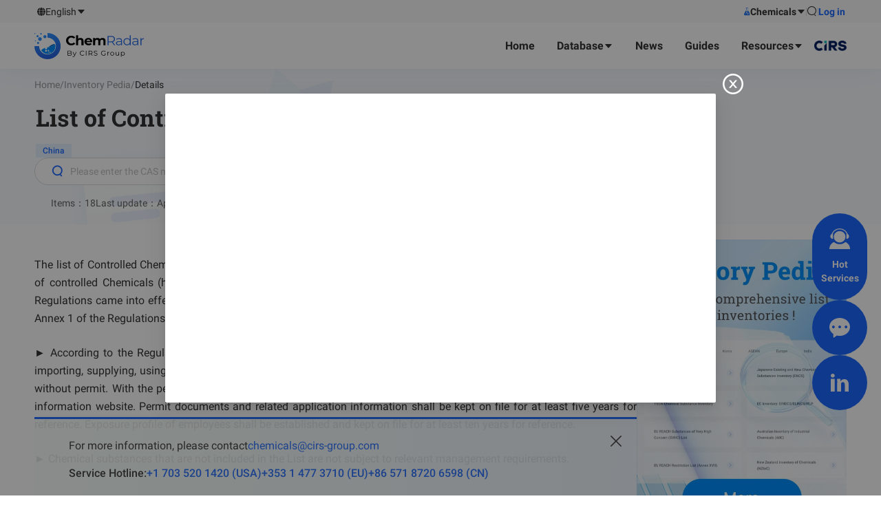

--- FILE ---
content_type: application/javascript; charset=UTF-8
request_url: https://d1ccklwg5s29qb.cloudfront.net/_next/static/chunks/1953-3208f290e3325b32.js
body_size: 26857
content:
"use strict";(self.webpackChunk_N_E=self.webpackChunk_N_E||[]).push([[1953],{15360:function(e,a,i){i.d(a,{Z:function(){return C}});var n=i(1413),t=i(67294),s={icon:{tag:"svg",attrs:{viewBox:"64 64 896 896",focusable:"false"},children:[{tag:"path",attrs:{d:"M854.6 288.6L639.4 73.4c-6-6-14.1-9.4-22.6-9.4H192c-17.7 0-32 14.3-32 32v832c0 17.7 14.3 32 32 32h640c17.7 0 32-14.3 32-32V311.3c0-8.5-3.4-16.7-9.4-22.7zM790.2 326H602V137.8L790.2 326zm1.8 562H232V136h302v216a42 42 0 0042 42h216v494zM504 618H320c-4.4 0-8 3.6-8 8v48c0 4.4 3.6 8 8 8h184c4.4 0 8-3.6 8-8v-48c0-4.4-3.6-8-8-8zM312 490v48c0 4.4 3.6 8 8 8h384c4.4 0 8-3.6 8-8v-48c0-4.4-3.6-8-8-8H320c-4.4 0-8 3.6-8 8z"}}]},name:"file-text",theme:"outlined"},o=i(42135),r=function(e,a){return t.createElement(o.Z,(0,n.Z)((0,n.Z)({},e),{},{ref:a,icon:s}))};r.displayName="FileTextOutlined";var C=t.forwardRef(r)},29878:function(e,a,i){i(67294);var n=i(24238),t=i(60047),s=i(85893);a.Z=function(e){e.platform;var a=e.children,i=(0,t.useTranslation)().i18n.language;return(0,s.jsx)(n.b,{defaultLanguage:i,children:a})}},62868:function(e,a,i){var n=i(74857),t=(i(67294),i(13964)),s=i(24238),o=i(41070),r=i(85893);a.Z=function(e){var a=e.platform,i=(0,s.$)(),C=i.t,l=i.language,c=(0,n.Z)({show:!0});return(0,r.jsx)("div",{className:"sticky bottom-0 mt-10 z-10",children:(0,r.jsxs)("div",{className:"".concat(c.show?"block":"hidden"),children:[(0,r.jsx)("div",{className:"h-[3px] bg-primary opacity-95"}),(0,r.jsxs)("div",{className:"bg-[linear-gradient(97deg,#F8FFFA_0%,#EFF6FD_100%)] opacity-90 relative pt-[27px] pl-[50px] pb-5",children:[(0,r.jsx)("button",{className:"absolute top-5 right-5",onClick:function(){return c.show=!1},children:(0,r.jsx)("i",{className:"block w-[20px] iconfont text-[16px] icon-close hover:text-primary"})}),(0,r.jsxs)("div",{className:"text-[16px]",children:[(0,r.jsxs)("div",{className:"flex gap-1",children:[(0,r.jsx)("span",{children:C("\u66f4\u591a\u4fe1\u606f\uff0c\u8bf7\u8054\u7cfb")}),(0,r.jsx)(o.Z,{className:"text-primary",href:"mailto:".concat(t.L[a].contact.email),children:t.L[a].contact.email})]}),(0,r.jsxs)("div",{className:"flex gap-3 mt-4 font-medium",children:[(0,r.jsxs)("div",{className:"",children:[C("\u670d\u52a1\u70ed\u7ebf"),":"]}),t.L[a].contact.phone.map((function(e,a){return e.showLangList.includes(l)&&(0,r.jsxs)(o.Z,{className:"text-primary",href:"tel:".concat(e.value),children:[e.value," (",e.label,")"]},a)}))]})]})]})]})})}},42844:function(e,a,i){var n=i(67294),t=i(24238),s=i(62986),o=i(41070),r=i(85893);a.Z=function(e){var a=e.list,i=(0,t.$)(),C=i.t,l=(i.language,(0,n.useState)(!1)),c=l[0],u=l[1],m=c?Math.min(10,(null===a||void 0===a?void 0:a.length)||0):Math.min(3,(null===a||void 0===a?void 0:a.length)||0),S=(null===a||void 0===a?void 0:a.length)>3;return null!==a&&void 0!==a&&a.length?(0,r.jsxs)("div",{children:[(0,r.jsx)("div",{className:"font-medium text-xl text-primary font-slab",id:"relatedNews",children:C("\u76f8\u5173\u65b0\u95fb")}),(0,r.jsxs)("div",{className:"flex flex-col gap-4 mt-4",children:[null===a||void 0===a?void 0:a.slice(0,m).map((function(e,a){return(0,r.jsxs)("div",{className:"bg-[#F0F0F0] p-[10px] flex gap-5",children:[(0,r.jsx)(o.Z,{href:"".concat("https://www.chemradar.com","/news/detail/").concat(e.No),className:"overflow-hidden relative cursor-pointer flex-shrink-0",children:(0,r.jsx)("div",{className:"w-[134px] flex-shrink-0 h-[83px] bg-image hover:scale-105 transition-all",style:{backgroundImage:"url(".concat(e.Cover||"/images/default_image.png",")")}})}),(0,r.jsx)("div",{className:"flex-1 w-0 flex flex-col",children:(0,r.jsx)(o.Z,{href:"".concat("https://www.chemradar.com","/news/detail/").concat(e.No),className:"text-regular text-lg font-bold text_hidden_2 pt-3",children:e.Title})})]},a)})),0===a.length&&(0,r.jsx)(s.Z,{description:C("\u6682\u65e0\u76f8\u5173\u65b0\u95fb")}),S&&!c&&(0,r.jsx)("div",{className:"text-center",children:(0,r.jsx)("button",{onClick:function(){return u(!0)},className:"text-primary hover:text-primary/80 font-medium text-sm",children:C("\u67e5\u770b\u66f4\u591a")})})]})]}):null}},13939:function(e,a,i){var n=i(9008),t=i.n(n),s=(i(67294),i(35179)),o=i(85893);a.Z=function(e){var a=e.title,i=e.keywords,n=e.description;return(0,o.jsxs)(t(),{children:[a?(0,o.jsx)("title",{children:a}):null,i?(0,o.jsx)("meta",{name:"keywords",content:(0,s.VI)(i)}):null,n?(0,o.jsx)("meta",{name:"description",content:(0,s.Nt)(n)}):null]})}},13964:function(e,a,i){i.d(a,{L:function(){return n}});var n={chemradar:{name:"ChemRadar",lang:"en",wikiAdCategoryNo:"edifj7ypvf9c",newsAdCategoryNo:"ee3ogha9w7pc",wikiCategoryNo:"cnymvgphdhq8",guideCategoryNo:"d6zhioonh62o",guideContentCategoryNo:"d6zhjpnddtkw",guideToolsCategoryNo:"e3sjhugouby8",newsCategoryNo:"eg6f8le7ptds",areaCategoryNo:"cnyqzfk2ob28",copyRightNo:"cp54b6dkuy2o",contact:{email:"chemicals@cirs-group.com",phone:[{label:"USA",value:"+1 703 520 1420",showLangList:["en","de","ja","ko"]},{label:"EU",value:"+353 1 477 3710",showLangList:["en","de"]},{label:"CN",value:"+86 571 8720 6598",showLangList:["en","de","ja","ko"]},{label:"JP",value:"+81 709365 8022",showLangList:["ja"]},{label:"KR",value:"+82 2 6347 8816",showLangList:["ko"]}]}}}},24238:function(e,a,i){i.d(a,{b:function(){return I},$:function(){return R}});var n=i(67294),t=JSON.parse('{"\u67e5\u770b\u66f4\u591a":"View More","\u6cd5\u89c4\u5217\u8868":"Regulation List","\u98df\u54c1":"Food","\u5176\u4ed6\u6307\u5357":"Other Guides","\u76f8\u5173\u6307\u5357":"Related Guides","\u6ce8\u518c/\u767b\u5f55":"Sign up/Login","\u767b\u5f55\u540e\u67e5\u770b\u66f4\u591a\u5185\u5bb9\u6587\u6848":"Unlock exclusive content and benefits? Sign up for free today!","\u6682\u65e0\u66f4\u65b0\u5386\u53f2":"No update history","\u76ee\u5f55":"Contents","\u4e0b\u8f7d":"Download","\u76f8\u5173\u5de5\u5177":"Related Tools","\u8bfe\u7a0b":"Courses","\u65b0\u95fb":"News","\u70ed\u95e8\u65b0\u95fb":"Hot News","\u65f6\u95f4":"Time","\u70ed\u95e8\u8bfe\u7a0b":"Hot Courses","\u65e0":"None","\u6682\u65e0\u76f8\u5173\u8bfe\u7a0b":"No related courses","\u6682\u65e0\u76f8\u5173\u540d\u5f55":"No related inventories","\u6682\u65e0\u76f8\u5173\u6cd5\u89c4\u6807\u51c6":"No related lawinfo","\u6682\u65e0\u76f8\u5173\u65b0\u95fb":"No related news","\u6682\u65e0\u76f8\u5173\u6307\u5357":"No related guides","\u6570\u636e\u4e0d\u5b58\u5728":"Data not exist","\u4e0b\u4e00\u7bc7":"Next","\u4e0a\u4e00\u7bc7":"Previous","\u67e5\u770b\u9644\u4ef6":"Attachment","\u76f8\u5173\u540d\u5f55":"Related Inventories","\u76f8\u5173\u6cd5\u89c4\u6807\u51c6":"Related Lawinfo","\u76f8\u5173\u65b0\u95fb":"Related News","\u540d\u5f55":"Inventories","\u6307\u5357":"Guides","\u66f4\u65b0\u5386\u53f2":"Data Update","\u5168\u90e8":"All","\u540d\u5f55\u6700\u540e\u66f4\u65b0\u65f6\u95f4":"Last update","\u6570\u636e\u91cf":"Items","\u540d\u5f55\u6761\u76ee\u6570":"Entries","\u6536\u85cf":"Favorite","\u5df2\u6536\u85cf":"Favorited","\u641c\u7d22":"Search","\u8bf7\u8f93\u5165CAS\u53f7\u6216\u7269\u8d28\u540d":"Please enter the CAS number or substance name","\u5df4\u897f":"Brazil","\u4e4c\u514b\u5170":"Ukraine","\u745e\u5178":"Sweden","\u897f\u73ed\u7259":"Spain","\u8461\u8404\u7259":"Portugal","\u6ce2\u5170":"Poland","\u8377\u5170":"Netherlands","\u610f\u5927\u5229":"Italy","\u5fb7\u56fd":"Germany","\u6cd5\u56fd":"France","\u745e\u58eb":"Switzerland","\u4e9a\u592a":"Asia-Pacific","\u5168\u7403":"Global","\u9999\u6e2f":"Hong Kong","\u6cf0\u56fd":"Thailand","\u65b0\u52a0\u5761":"Singapore","\u9a6c\u6765\u897f\u4e9a":"Malaysia","\u5370\u5ea6\u5c3c\u897f\u4e9a":"Indonesia","\u58a8\u897f\u54e5":"Mexico","\u4fc4\u7f57\u65af":"Russia","\u8d8a\u5357":"Vietnam","\u52a0\u62ff\u5927":"Canada","\u6fb3\u5927\u5229\u4e9a":"Australia","\u83f2\u5f8b\u5bbe":"Philippines","\u65b0\u897f\u5170":"New Zealand","\u4e2d\u56fd\u53f0\u6e7e":"Taiwan, China","\u56fd\u9645\u516c\u7ea6":"International Convention","\u82f1\u56fd":"UK","\u571f\u8033\u5176":"Turkey","\u6b27\u6d32":"Europe","\u6fb3\u5927\u5229\u4e9a\u65b0\u897f\u5170\u548c\u5176\u4ed6":"ANZ & Others","\u5370\u5ea6\u548c\u5176\u4ed6":"India & Others","\u4e1c\u76df":"ASEAN","\u5370\u5ea6":"India","\u65e5\u672c":"Japan","\u97e9\u56fd":"Korea","\u7f8e\u56fd":"USA","\u6b27\u76df":"EU","\u4e2d\u56fd":"China","\u7f8e\u6d32":"America","\u8be6\u60c5":"Details","\u540d\u5f55\u767e\u79d1":"Inventory Pedia","\u9996\u9875":"Home","\u66f4\u591a\u4fe1\u606f\uff0c\u8bf7\u8054\u7cfb":"For more information, please contact","\u670d\u52a1\u70ed\u7ebf":"Service Hotline","Cosmetics":"Cosmetics","Dual-Use Items and Technologies":"Dual-Use Items and Technologies","Import&Export ":"Import&Export ","Others":"Others","Hazardous Chemicals":"Hazardous Chemicals","Dangerous Goods":"Dangerous Goods","Ozone-Depleting Substances":"Ozone-Depleting Substances","Precursor Chemicals":"Precursor Chemicals","Classification&Labelling":"Classification&Labelling","SDS&Labels":"SDS&Labels","New Chemicals":"New Chemicals","Controlled Substances":"Controlled Substances","Food Contact Materials":"Food Contact Materials","Toxic Chemicals":"Toxic Chemicals","TSCA":"TSCA","PFAS":"PFAS","UK":"UK","Peru":"Peru","New Zealand":"New Zealand","Philippines":"Philippines","Singapore":"Singapore","Ukraine":"Ukraine","Denmark":"Denmark","Malaysia":"Malaysia","Vietman":"Vietman","Chile":"Chile","India":"India","Australia":"Australia","Germany":"Germany","Switzerland":"Switzerland","Thailand":"Thailand","U.S.":"U.S.","Canada":"Canada","Korea":"Korea","Japan":"Japan","EU":"EU","China":"China","New Chemical Substance MEE Order No. 12":"New Chemical Substance MEE Order No. 12","NSNR":"NSNR","Updates":"Updates","Non-Animal Testing Methods":"Non-Animal Testing Methods","Process Safety Assessment":"Process Safety Assessment","Taiwan Chemical Registration (TCCSCA/OSHA)":"Taiwan Chemical Registration (TCCSCA/OSHA)","Import/Export Compliance":"Import/Export Compliance","UFI Application and Poison Centre Notification":"UFI Application and Poison Centre Notification","FDA Certification for FCMs":"FDA Certification for FCMs","Philippine Chemical Regulations":"Philippine Chemical Regulations","REACH":"REACH","DSL":"DSL","K-REACH":"K-REACH","UK REACH":"UK REACH","RA 6969":"RA 6969","Brazilian REACH":"Brazilian REACH","UA REACH":"UA REACH","PICCS":"PICCS","Chile REACH":"Chile REACH","AIIC":"AIIC","BIS":"BIS","KKDIK":"KKDIK","CLP":"CLP","GHS":"GHS","BPR":"BPR","Risk Assessment":"Risk Assessment","AICIS":"AICIS","CSCL":"CSCL","ISHA":"ISHA","Trade Compliance":"Trade Compliance","CSCL&ISHA":"CSCL&ISHA","AIIC&AICIS":"AIIC&AICIS","BPD/BPR":"BPD/BPR","OCNS Registration":"OCNS Registration","F-gas":"F-gas","Fertilizer CE Certification":"Fertilizer CE Certification","Pharmaceutical":"Pharmaceutical","PBT":"PBT","Chemical Management":"Chemical Management","Violation Penalties":"Violation Penalties","Heavy Metal Restriction":"Heavy Metal Restriction","Class I&II  Designated Substances":"Class I&II  Designated Substances","CWC (Chemical Weapons Convention)":"CWC (Chemical Weapons Convention)","Priority Management Chemicals":"Priority Management Chemicals","Monitoring Chemical Substances":"Monitoring Chemical Substances","Stockholm Convention":"Stockholm Convention","Minamata Convention on Mercury":"Minamata Convention on Mercury","Exemptions":"Exemptions","Existing Chemical Substances":"Existing Chemical Substances","Pesticide":"Pesticide","PCN":"PCN","Dual-Use Items":"Dual-Use Items","Concerned Chemical Substance":"Concerned Chemical Substance","K-BPR":"K-BPR","TRI":"TRI","PPWR":"PPWR","CoRAP":"CoRAP","Flame Retardant":"Flame Retardant","OELs":"OELs","Sustainable Development":"Sustainable Development","Registration":"Registration","FCMs":"FCMs","SVHCs":"SVHCs","PFCAS":"PFCAS","PFOS":"PFOS","PFHxS":"PFHxS","CLH":"CLH","RoHS":"RoHS","PFOA":"PFOA","Carbon Neutrality":"Carbon Neutrality","Chemical Restriction":"Chemical Restriction","One Enterprise, One Product, One Code":"One Enterprise, One Product, One Code","Authorization":"Authorization","POPs":"POPs","Export/Import":"Export/Import","VOCs":"VOCs","GB MCL":"GB MCL","\u670d\u52a1":"Services"}'),s=JSON.parse('{"\u67e5\u770b\u66f4\u591a":"\u67e5\u770b\u66f4\u591a","\u6cd5\u89c4\u5217\u8868":"\u76d1\u7ba1\u6e05\u5355","\u98df\u54c1":"\u98df\u7269","\u5176\u4ed6\u6307\u5357":"\u5176\u4ed6\u6307\u5357","\u76f8\u5173\u6307\u5357":"\u76f8\u5173\u6307\u5357","\u6ce8\u518c/\u767b\u5f55":"\u6ce8\u518c/\u767b\u5f55","\u767b\u5f55\u540e\u67e5\u770b\u66f4\u591a\u5185\u5bb9\u6587\u6848":"\u89e3\u9501\u72ec\u5bb6\u5185\u5bb9\u548c\u798f\u5229\uff1f\u7acb\u5373\u514d\u8d39\u6ce8\u518c\uff01","\u6682\u65e0\u66f4\u65b0\u5386\u53f2":"\u6ca1\u6709\u66f4\u65b0\u8bb0\u5f55","\u76ee\u5f55":"\u5185\u5bb9","\u4e0b\u8f7d":"\u4e0b\u8f7d","\u76f8\u5173\u5de5\u5177":"\u76f8\u5173\u5de5\u5177","\u8bfe\u7a0b":"\u8bfe\u7a0b","\u65b0\u95fb":"\u65b0\u95fb","\u70ed\u95e8\u65b0\u95fb":"\u6700\u65b0\u6d88\u606f","\u65f6\u95f4":"\u65f6\u95f4","\u70ed\u95e8\u8bfe\u7a0b":"\u70ed\u95e8\u8bfe\u7a0b","\u65e0":"None","\u6682\u65e0\u76f8\u5173\u8bfe\u7a0b":"\u6ca1\u6709\u76f8\u5173\u8bfe\u7a0b","\u6682\u65e0\u76f8\u5173\u540d\u5f55":"\u6ca1\u6709\u76f8\u5173\u5e93\u5b58","\u6682\u65e0\u76f8\u5173\u6cd5\u89c4\u6807\u51c6":"\u6682\u65e0\u76f8\u5173\u6cd5\u5f8b\u4fe1\u606f","\u6682\u65e0\u76f8\u5173\u65b0\u95fb":"\u6682\u65e0\u76f8\u5173\u6d88\u606f","\u6682\u65e0\u76f8\u5173\u6307\u5357":"\u6682\u65e0\u76f8\u5173\u6307\u5357","\u6570\u636e\u4e0d\u5b58\u5728":"\u6570\u636e\u4e0d\u5b58\u5728","\u4e0b\u4e00\u7bc7":"\u4e0b\u4e00\u6b65","\u4e0a\u4e00\u7bc7":"\u4e4b\u524d","\u67e5\u770b\u9644\u4ef6":"\u9644\u4ef6","\u76f8\u5173\u540d\u5f55":"\u76f8\u5173\u5b58\u8d27","\u76f8\u5173\u6cd5\u89c4\u6807\u51c6":"\u76f8\u5173\u6cd5\u5f8b\u4fe1\u606f","\u76f8\u5173\u65b0\u95fb":"\u76f8\u5173\u8d44\u8baf","\u540d\u5f55":"\u5b58\u8d27","\u6307\u5357":"\u6307\u5357","\u66f4\u65b0\u5386\u53f2":"\u6570\u636e\u66f4\u65b0","\u5168\u90e8":"\u5168\u90e8","\u540d\u5f55\u6700\u540e\u66f4\u65b0\u65f6\u95f4":"\u6700\u540e\u66f4\u65b0","\u6570\u636e\u91cf":"\u9879\u76ee","\u540d\u5f55\u6761\u76ee\u6570":"\u6761\u76ee","\u6536\u85cf":"\u6536\u85cf","\u5df2\u6536\u85cf":"\u5df2\u6536\u85cf","\u641c\u7d22":"\u641c\u7d22","\u8bf7\u8f93\u5165CAS\u53f7\u6216\u7269\u8d28\u540d":"\u8bf7\u8f93\u5165CAS\u53f7\u6216\u7269\u8d28\u540d\u79f0","\u5df4\u897f":"\u5df4\u897f","\u4e4c\u514b\u5170":"\u4e4c\u514b\u5170","\u745e\u5178":"\u745e\u5178","\u897f\u73ed\u7259":"\u897f\u73ed\u7259","\u8461\u8404\u7259":"\u8461\u8404\u7259","\u6ce2\u5170":"\u6ce2\u5170","\u8377\u5170":"\u8377\u5170","\u610f\u5927\u5229":"\u610f\u5927\u5229","\u5fb7\u56fd":"\u5fb7\u56fd","\u6cd5\u56fd":"\u6cd5\u56fd","\u745e\u58eb":"\u745e\u58eb","\u4e9a\u592a":"\u4e9a\u592a\u5730\u533a","\u5168\u7403":"\u5168\u7403","\u9999\u6e2f":"\u9999\u6e2f","\u6cf0\u56fd":"\u6cf0\u56fd","\u65b0\u52a0\u5761":"\u65b0\u52a0\u5761","\u9a6c\u6765\u897f\u4e9a":"\u9a6c\u6765\u897f\u4e9a","\u5370\u5ea6\u5c3c\u897f\u4e9a":"\u5370\u5ea6\u5c3c\u897f\u4e9a","\u58a8\u897f\u54e5":"\u58a8\u897f\u54e5","\u4fc4\u7f57\u65af":"\u4fc4\u7f57\u65af","\u8d8a\u5357":"\u8d8a\u5357","\u52a0\u62ff\u5927":"\u52a0\u62ff\u5927","\u6fb3\u5927\u5229\u4e9a":"\u6fb3\u5927\u5229\u4e9a","\u83f2\u5f8b\u5bbe":"\u83f2\u5f8b\u5bbe","\u65b0\u897f\u5170":"\u65b0\u897f\u5170","\u4e2d\u56fd\u53f0\u6e7e":"\u4e2d\u56fd\u53f0\u6e7e","\u56fd\u9645\u516c\u7ea6":"\u56fd\u9645\u516c\u7ea6","\u82f1\u56fd":"\u82f1\u56fd","\u571f\u8033\u5176":"\u571f\u8033\u5176","\u6b27\u6d32":"\u6b27\u6d32","\u6fb3\u5927\u5229\u4e9a\u65b0\u897f\u5170\u548c\u5176\u4ed6":"\u6fb3\u65b0\u53ca\u5176\u4ed6","\u5370\u5ea6\u548c\u5176\u4ed6":"\u5370\u5ea6\u53ca\u5176\u4ed6\u56fd\u5bb6","\u4e1c\u76df":"\u4e1c\u76df","\u5370\u5ea6":"\u5370\u5ea6","\u65e5\u672c":"\u65e5\u672c","\u97e9\u56fd":"\u97e9\u56fd","\u7f8e\u56fd":"\u7f8e\u56fd","\u6b27\u76df":"\u6b27\u76df","\u4e2d\u56fd":"\u4e2d\u56fd","\u7f8e\u6d32":"\u7f8e\u56fd","\u8be6\u60c5":"\u7ec6\u8282","\u540d\u5f55\u767e\u79d1":"\u5e93\u5b58\u767e\u79d1","\u9996\u9875":"\u9996\u9875","\u66f4\u591a\u4fe1\u606f\uff0c\u8bf7\u8054\u7cfb":"\u5982\u9700\u66f4\u591a\u4fe1\u606f\uff0c\u8bf7\u8054\u7cfb","\u670d\u52a1\u70ed\u7ebf":"\u670d\u52a1\u70ed\u7ebf","Cosmetics":"\u5316\u5986\u54c1","Dual-Use Items and Technologies":"\u53cc\u7528\u9014\u7269\u54c1\u4e0e\u6280\u672f","Import&Export ":"\u5bfc\u5165\u4e0e\u5bfc\u51fa","Others":"\u5176\u4ed6\u4eba","Hazardous Chemicals":"\u5371\u9669\u5316\u5b66\u54c1","Dangerous Goods":"\u5371\u9669\u54c1","Ozone-Depleting Substances":"\u6d88\u8017\u81ed\u6c27\u7269\u8d28","Precursor Chemicals":"\u524d\u4f53\u5316\u5b66\u54c1","Classification&Labelling":"\u5206\u7c7b\u4e0e\u6807\u7b7e","SDS&Labels":"SDS&\u6807\u7b7e","New Chemicals":"\u65b0\u5316\u5b66\u54c1","Controlled Substances":"\u53d7\u63a7\u7269\u8d28","Food Contact Materials":"\u98df\u54c1\u63a5\u89e6\u6750\u6599","Toxic Chemicals":"\u6709\u6bd2\u5316\u5b66\u7269\u8d28","TSCA":"TSCA","PFAS":"\u5168\u6c1f\u70f7\u57fa\u53ca\u591a\u6c1f\u70f7\u57fa\u7269\u8d28\uff08PFAS\uff09","UK":"\u82f1\u56fd","Peru":"\u79d8\u9c81","New Zealand":"\u65b0\u897f\u5170","Philippines":"\u83f2\u5f8b\u5bbe","Singapore":"\u65b0\u52a0\u5761","Ukraine":"\u4e4c\u514b\u5170","Denmark":"\u4e39\u9ea6","Malaysia":"\u9a6c\u6765\u897f\u4e9a","Vietman":"\u8d8a\u5357","Chile":"\u667a\u5229","India":"\u5370\u5ea6","Australia":"\u6fb3\u5927\u5229\u4e9a","Germany":"\u5fb7\u56fd","Switzerland":"\u745e\u58eb","Thailand":"\u6cf0\u56fd","U.S.":"\u7f8e\u56fd","Canada":"\u52a0\u62ff\u5927","Korea":"\u97e9\u56fd","Japan":"\u65e5\u672c","EU":"\u6b27\u76df","China":"\u4e2d\u56fd","New Chemical Substance MEE Order No. 12":"\u65b0\u5316\u5b66\u7269\u8d28MEE\u7b2c12\u53f7\u4ee4","NSNR":"NSNR","Updates":"\u66f4\u65b0","Non-Animal Testing Methods":"\u975e\u52a8\u7269\u6d4b\u8bd5\u65b9\u6cd5","Process Safety Assessment":"\u8fc7\u7a0b\u5b89\u5168\u8bc4\u4f30","Taiwan Chemical Registration (TCCSCA/OSHA)":"\u53f0\u6e7e\u5316\u5b66\u54c1\u767b\u8bb0\uff08TCCSCA/\u804c\u4e1a\u5b89\u5168\u536b\u751f\u6cd5\uff09","Import/Export Compliance":"\u8fdb\u51fa\u53e3\u5408\u89c4\u6027","UFI Application and Poison Centre Notification":"UFI \u7533\u8bf7\u53ca\u6bd2\u7269\u4e2d\u5fc3\u901a\u77e5","FDA Certification for FCMs":"FCMs\u7684FDA\u8ba4\u8bc1","Philippine Chemical Regulations":"\u83f2\u5f8b\u5bbe\u5316\u5b66\u54c1\u6cd5\u89c4","REACH":"REACH","DSL":"\u6570\u5b57\u7528\u6237\u7ebf\u8def","K-REACH":"\u97e9\u56fd\u5316\u5b66\u54c1\u7ba1\u7406\u6cd5(K-REACH)","UK REACH":"\u82f1\u56fdREACH","RA 6969":"RA 6969","Brazilian REACH":"\u5df4\u897fREACH","UA REACH":"UA REACH","PICCS":"PICCS","Chile REACH":"\u667a\u5229 REACH","AIIC":"\u56fd\u9645\u4f1a\u8bae\u53e3\u8bd1\u5458\u534f\u4f1a","BIS":"BIS","KKDIK":"KKDIK","CLP":"CLP","GHS":"\u5168\u7403\u5316\u5b66\u54c1\u7edf\u4e00\u5206\u7c7b\u548c\u6807\u7b7e\u5236\u5ea6","BPR":"\u4e1a\u52a1\u6d41\u7a0b\u91cd\u7ec4","Risk Assessment":"\u98ce\u9669\u8bc4\u4f30","AICIS":"AICIS","CSCL":"\u8ba1\u7b97\u673a\u652f\u6301\u7684\u534f\u4f5c\u5b66\u4e60","ISHA":"ISHA","Trade Compliance":"\u8d38\u6613\u5408\u89c4","CSCL&ISHA":"CSCL&ISHA","AIIC&AICIS":"AIIC&AICIS","BPD/BPR":"BPD/BPR","OCNS Registration":"OCNS \u6ce8\u518c","F-gas":"F-\u6c14\u4f53","Fertilizer CE Certification":"\u80a5\u6599CE\u8ba4\u8bc1","Pharmaceutical":"\u5236\u836f\u4e1a","PBT":"PBT","Chemical Management":"\u5316\u5b66\u54c1\u7ba1\u7406","Violation Penalties":"\u8fdd\u89c4\u5904\u7f5a","Heavy Metal Restriction":"\u91cd\u91d1\u5c5e\u9650\u5236","Class I&II  Designated Substances":"I\u7c7b\u548cII\u7c7b \u6307\u5b9a\u7269\u8d28","CWC (Chemical Weapons Convention)":"CWC\uff08\u5316\u5b66\u6b66\u5668\u516c\u7ea6\uff09","Priority Management Chemicals":"\u4f18\u5148\u7ba1\u7406\u5316\u5b66\u54c1","Monitoring Chemical Substances":"\u76d1\u6d4b\u5316\u5b66\u7269\u8d28","Stockholm Convention":"\u65af\u5fb7\u54e5\u5c14\u6469\u516c\u7ea6","Minamata Convention on Mercury":"\u6c34\u4fe3\u516c\u7ea6\uff08\u6c5e\uff09","Exemptions":"\u8c41\u514d\u4e8b\u9879","Existing Chemical Substances":"\u73b0\u6709\u5316\u5b66\u7269\u8d28","Pesticide":"\u6740\u866b\u5242","PCN":"PCN","Dual-Use Items":"\u53cc\u7528\u9014\u7269\u54c1","Concerned Chemical Substance":"\u5173\u6ce8\u7684\u5316\u5b66\u7269\u8d28","K-BPR":"K-BPR","TRI":"\u4e09\u89d2\u5f62","PPWR":"PPWR","CoRAP":"\u5408\u4f5c\u8bc4\u4f30\u8ba1\u5212","Flame Retardant":"\u963b\u71c3\u5242","OELs":"\u804c\u4e1a\u66b4\u9732\u9650\u503c","Sustainable Development":"\u53ef\u6301\u7eed\u53d1\u5c55","Registration":"\u6ce8\u518c","FCMs":"\u6a21\u7cca\u8ba4\u77e5\u56fe\uff08FCMs\uff09","SVHCs":"\u9ad8\u5ea6\u5173\u6ce8\u7269\u8d28\uff08SVHCs\uff09","PFCAS":"PFCAS","PFOS":"\u5168\u6c1f\u8f9b\u70f7\u78fa\u9178\u76d0","PFHxS":"PFHxS","CLH":"CLH","RoHS":"RoHS","PFOA":"\u5168\u6c1f\u8f9b\u9178\uff08PFOA\uff09","Carbon Neutrality":"\u78b3\u4e2d\u548c","Chemical Restriction":"\u5316\u5b66\u9650\u5236","One Enterprise, One Product, One Code":"\u4e00\u4e2a\u4f01\u4e1a\uff0c\u4e00\u79cd\u4ea7\u54c1\uff0c\u4e00\u5957\u4ee3\u7801","Authorization":"\u6388\u6743","POPs":"\u6301\u4e45\u6027\u6709\u673a\u6c61\u67d3\u7269","Export/Import":"\u5bfc\u51fa/\u5bfc\u5165","VOCs":"\u6325\u53d1\u6027\u6709\u673a\u5316\u5408\u7269\uff08VOCs\uff09","GB MCL":"GB MCL","\u670d\u52a1":"\u670d\u52a1"}'),o=JSON.parse('{"\u67e5\u770b\u66f4\u591a":"Ver m\xe1s","\u6cd5\u89c4\u5217\u8868":"Lista de Regulaciones","\u98df\u54c1":"Comida","\u5176\u4ed6\u6307\u5357":"Otras Gu\xedas","\u76f8\u5173\u6307\u5357":"Gu\xedas relacionadas","\u6ce8\u518c/\u767b\u5f55":"Registrarse/Iniciar sesi\xf3n","\u767b\u5f55\u540e\u67e5\u770b\u66f4\u591a\u5185\u5bb9\u6587\u6848":"\xbfQuieres desbloquear contenido y beneficios exclusivos? \xa1Reg\xedstrate gratis hoy!","\u6682\u65e0\u66f4\u65b0\u5386\u53f2":"No hay historial de actualizaciones","\u76ee\u5f55":"Contenidos","\u4e0b\u8f7d":"Descargar","\u76f8\u5173\u5de5\u5177":"Herramientas relacionadas","\u8bfe\u7a0b":"Cursos","\u65b0\u95fb":"Noticias","\u70ed\u95e8\u65b0\u95fb":"Noticias de \xfaltima hora","\u65f6\u95f4":"Tiempo","\u70ed\u95e8\u8bfe\u7a0b":"Cursos populares","\u65e0":"Ninguno","\u6682\u65e0\u76f8\u5173\u8bfe\u7a0b":"No hay cursos relacionados","\u6682\u65e0\u76f8\u5173\u540d\u5f55":"No hay inventarios relacionados","\u6682\u65e0\u76f8\u5173\u6cd5\u89c4\u6807\u51c6":"No hay informaci\xf3n legal relacionada","\u6682\u65e0\u76f8\u5173\u65b0\u95fb":"No hay noticias relacionadas","\u6682\u65e0\u76f8\u5173\u6307\u5357":"No hay gu\xedas relacionadas","\u6570\u636e\u4e0d\u5b58\u5728":"Los datos no existen","\u4e0b\u4e00\u7bc7":"Pr\xf3ximo","\u4e0a\u4e00\u7bc7":"Anterior","\u67e5\u770b\u9644\u4ef6":"Adjunto","\u76f8\u5173\u540d\u5f55":"Inventarios relacionados","\u76f8\u5173\u6cd5\u89c4\u6807\u51c6":"Ley relacionada info","\u76f8\u5173\u65b0\u95fb":"Noticias relacionadas","\u540d\u5f55":"Inventarios","\u6307\u5357":"Gu\xedas","\u66f4\u65b0\u5386\u53f2":"Actualizaci\xf3n de datos","\u5168\u90e8":"Todo","\u540d\u5f55\u6700\u540e\u66f4\u65b0\u65f6\u95f4":"\xdaltima actualizaci\xf3n","\u6570\u636e\u91cf":"Art\xedculos","\u540d\u5f55\u6761\u76ee\u6570":"Entradas","\u6536\u85cf":"Favorito","\u5df2\u6536\u85cf":"Favorited","\u641c\u7d22":"Buscar","\u8bf7\u8f93\u5165CAS\u53f7\u6216\u7269\u8d28\u540d":"Por favor, ingrese el n\xfamero CAS o el nombre de la sustancia","\u5df4\u897f":"Brasil","\u4e4c\u514b\u5170":"Ucrania","\u745e\u5178":"Suecia","\u897f\u73ed\u7259":"Espa\xf1a","\u8461\u8404\u7259":"Portugal","\u6ce2\u5170":"Polonia","\u8377\u5170":"Pa\xedses Bajos","\u610f\u5927\u5229":"Italia","\u5fb7\u56fd":"Alemania","\u6cd5\u56fd":"Francia","\u745e\u58eb":"Suiza","\u4e9a\u592a":"Asia-Pac\xedfico","\u5168\u7403":"Global","\u9999\u6e2f":"Hong Kong","\u6cf0\u56fd":"Tailandia","\u65b0\u52a0\u5761":"Singapur","\u9a6c\u6765\u897f\u4e9a":"Malasia","\u5370\u5ea6\u5c3c\u897f\u4e9a":"Indonesia","\u58a8\u897f\u54e5":"M\xe9xico","\u4fc4\u7f57\u65af":"Rusia","\u8d8a\u5357":"Vietnam","\u52a0\u62ff\u5927":"Canad\xe1","\u6fb3\u5927\u5229\u4e9a":"Australia","\u83f2\u5f8b\u5bbe":"Filipinas","\u65b0\u897f\u5170":"Nueva Zelanda","\u4e2d\u56fd\u53f0\u6e7e":"Taiw\xe1n, China","\u56fd\u9645\u516c\u7ea6":"Convenci\xf3n Internacional","\u82f1\u56fd":"Reino Unido","\u571f\u8033\u5176":"Turqu\xeda","\u6b27\u6d32":"Europa","\u6fb3\u5927\u5229\u4e9a\u65b0\u897f\u5170\u548c\u5176\u4ed6":"ANZ y Otros","\u5370\u5ea6\u548c\u5176\u4ed6":"India y otros","\u4e1c\u76df":"ASEAN","\u5370\u5ea6":"India","\u65e5\u672c":"Jap\xf3n","\u97e9\u56fd":"Corea","\u7f8e\u56fd":"EE.UU.","\u6b27\u76df":"UE","\u4e2d\u56fd":"China","\u7f8e\u6d32":"Am\xe9rica","\u8be6\u60c5":"Detalles","\u540d\u5f55\u767e\u79d1":"Inventario Pedia","\u9996\u9875":"Inicio","\u66f4\u591a\u4fe1\u606f\uff0c\u8bf7\u8054\u7cfb":"Para m\xe1s informaci\xf3n, por favor contacte","\u670d\u52a1\u70ed\u7ebf":"L\xednea de Atenci\xf3n al Cliente","Cosmetics":"Cosm\xe9ticos","Dual-Use Items and Technologies":"Art\xedculos y Tecnolog\xedas de Doble Uso","Import&Export ":"Importaci\xf3n&Exportaci\xf3n","Others":"Otros","Hazardous Chemicals":"Productos qu\xedmicos peligrosos","Dangerous Goods":"Mercanc\xedas Peligrosas","Ozone-Depleting Substances":"Sustancias que agotan la capa de ozono","Precursor Chemicals":"Productos Qu\xedmicos Precursores","Classification&Labelling":"Clasificaci\xf3n y Etiquetado","SDS&Labels":"SDS y Etiquetas","New Chemicals":"Nuevos Qu\xedmicos","Controlled Substances":"Sustancias Controladas","Food Contact Materials":"Materiales en contacto con alimentos","Toxic Chemicals":"Qu\xedmicos T\xf3xicos","TSCA":"TSCA","PFAS":"PFAS","UK":"Reino Unido","Peru":"Per\xfa","New Zealand":"Nueva Zelanda","Philippines":"Filipinas","Singapore":"Singapur","Ukraine":"Ucrania","Denmark":"Dinamarca","Malaysia":"Malasia","Vietman":"Vietnam","Chile":"Chile","India":"India","Australia":"Australia","Germany":"Alemania","Switzerland":"Suiza","Thailand":"Tailandia","U.S.":"EE.UU.","Canada":"Canad\xe1","Korea":"Corea","Japan":"Jap\xf3n","EU":"UE","China":"China","New Chemical Substance MEE Order No. 12":"Nueva Sustancia Qu\xedmica Orden MEE No. 12","NSNR":"NSNR","Updates":"Actualizaciones","Non-Animal Testing Methods":"M\xe9todos de Pruebas No Animales","Process Safety Assessment":"Evaluaci\xf3n de Seguridad de Procesos","Taiwan Chemical Registration (TCCSCA/OSHA)":"Registro Qu\xedmico de Taiw\xe1n (TCCSCA/OSHA)","Import/Export Compliance":"Cumplimiento de Importaci\xf3n/Exportaci\xf3n","UFI Application and Poison Centre Notification":"Solicitud UFI y Notificaci\xf3n al Centro de Toxicolog\xeda","FDA Certification for FCMs":"Certificaci\xf3n FDA para FCMs","Philippine Chemical Regulations":"Regulaciones Qu\xedmicas de Filipinas","REACH":"REACH","DSL":"DSL","K-REACH":"K-REACH","UK REACH":"UK REACH","RA 6969":"RA 6969","Brazilian REACH":"REACH brasile\xf1o","UA REACH":"UA REACH","PICCS":"PICCS","Chile REACH":"Chile REACH","AIIC":"AIIC","BIS":"BIS","KKDIK":"KKDIK","CLP":"CLP","GHS":"GHS","BPR":"BPR","Risk Assessment":"Evaluaci\xf3n de Riesgos","AICIS":"AICIS","CSCL":"CSCL","ISHA":"ISHA","Trade Compliance":"Cumplimiento Comercial","CSCL&ISHA":"CSCL&ISHA","AIIC&AICIS":"AIIC&AICIS","BPD/BPR":"BPD/BPR","OCNS Registration":"Registro OCNS","F-gas":"Gases F","Fertilizer CE Certification":"Certificaci\xf3n CE de Fertilizantes","Pharmaceutical":"Farmac\xe9utico","PBT":"PBT","Chemical Management":"Gesti\xf3n Qu\xedmica","Violation Penalties":"Sanciones por infracci\xf3n","Heavy Metal Restriction":"Restricci\xf3n de Metales Pesados","Class I&II  Designated Substances":"Sustancias designadas de Clase I y II","CWC (Chemical Weapons Convention)":"CWC (Convenci\xf3n sobre Armas Qu\xedmicas)","Priority Management Chemicals":"Gesti\xf3n Prioritaria de Qu\xedmicos","Monitoring Chemical Substances":"Monitoreo de Sustancias Qu\xedmicas","Stockholm Convention":"Convenci\xf3n de Estocolmo","Minamata Convention on Mercury":"Convenci\xf3n de Minamata sobre el Mercurio","Exemptions":"Exenciones","Existing Chemical Substances":"Sustancias Qu\xedmicas Existentes","Pesticide":"Pesticida","PCN":"PCN","Dual-Use Items":"Art\xedculos de Doble Uso","Concerned Chemical Substance":"Sustancia Qu\xedmica Preocupante","K-BPR":"K-BPR","TRI":"TRI","PPWR":"PPWR","CoRAP":"CoRAP","Flame Retardant":"Retardante de llama","OELs":"OELs","Sustainable Development":"Desarrollo Sostenible","Registration":"Registro","FCMs":"FCMs","SVHCs":"SVHCs","PFCAS":"PFCAS","PFOS":"PFOS","PFHxS":"PFHxS","CLH":"CLH","RoHS":"RoHS","PFOA":"PFOA","Carbon Neutrality":"Neutralidad de Carbono","Chemical Restriction":"Restricci\xf3n Qu\xedmica","One Enterprise, One Product, One Code":"Una Empresa, Un Producto, Un C\xf3digo","Authorization":"Autorizaci\xf3n","POPs":"COPs","Export/Import":"Exportar/Importar","VOCs":"COVs","GB MCL":"GB MCL","\u670d\u52a1":"Servicios"}'),r=JSON.parse('{"\u67e5\u770b\u66f4\u591a":"\u3082\u3063\u3068\u898b\u308b","\u6cd5\u89c4\u5217\u8868":"\u898f\u5236\u30ea\u30b9\u30c8","\u98df\u54c1":"\u30d5\u30fc\u30c9","\u5176\u4ed6\u6307\u5357":"\u4ed6\u306e\u30ac\u30a4\u30c9","\u76f8\u5173\u6307\u5357":"\u95a2\u9023\u30ac\u30a4\u30c9","\u6ce8\u518c/\u767b\u5f55":"\u30b5\u30a4\u30f3\u30a2\u30c3\u30d7/\u30ed\u30b0\u30a4\u30f3","\u767b\u5f55\u540e\u67e5\u770b\u66f4\u591a\u5185\u5bb9\u6587\u6848":"\u9650\u5b9a\u30b3\u30f3\u30c6\u30f3\u30c4\u3068\u7279\u5178\u3092\u30a2\u30f3\u30ed\u30c3\u30af\u3057\u307e\u3059\u304b\uff1f\u4eca\u3059\u3050\u7121\u6599\u3067\u767b\u9332\u3057\u307e\u3057\u3087\u3046\uff01","\u6682\u65e0\u66f4\u65b0\u5386\u53f2":"\u66f4\u65b0\u5c65\u6b74\u306a\u3057","\u76ee\u5f55":"\u5185\u5bb9","\u4e0b\u8f7d":"\u30c0\u30a6\u30f3\u30ed\u30fc\u30c9","\u76f8\u5173\u5de5\u5177":"\u95a2\u9023\u30c4\u30fc\u30eb","\u8bfe\u7a0b":"\u30b3\u30fc\u30b9","\u65b0\u95fb":"\u30cb\u30e5\u30fc\u30b9","\u70ed\u95e8\u65b0\u95fb":"\u30db\u30c3\u30c8\u30cb\u30e5\u30fc\u30b9","\u65f6\u95f4":"\u6642\u9593","\u70ed\u95e8\u8bfe\u7a0b":"\u30db\u30c3\u30c8\u30b3\u30fc\u30b9","\u65e0":"None","\u6682\u65e0\u76f8\u5173\u8bfe\u7a0b":"\u95a2\u9023\u3059\u308b\u30b3\u30fc\u30b9\u306f\u3042\u308a\u307e\u305b\u3093","\u6682\u65e0\u76f8\u5173\u540d\u5f55":"\u95a2\u9023\u3059\u308b\u5728\u5eab\u306f\u3042\u308a\u307e\u305b\u3093","\u6682\u65e0\u76f8\u5173\u6cd5\u89c4\u6807\u51c6":"\u95a2\u9023\u3059\u308b\u6cd5\u5f8b\u60c5\u5831\u306f\u3042\u308a\u307e\u305b\u3093","\u6682\u65e0\u76f8\u5173\u65b0\u95fb":"\u95a2\u9023\u3059\u308b\u30cb\u30e5\u30fc\u30b9\u306f\u3042\u308a\u307e\u305b\u3093","\u6682\u65e0\u76f8\u5173\u6307\u5357":"\u95a2\u9023\u3059\u308b\u30ac\u30a4\u30c9\u306f\u3042\u308a\u307e\u305b\u3093","\u6570\u636e\u4e0d\u5b58\u5728":"\u30c7\u30fc\u30bf\u304c\u5b58\u5728\u3057\u307e\u305b\u3093","\u4e0b\u4e00\u7bc7":"\u6b21\u3078","\u4e0a\u4e00\u7bc7":"Previous","\u67e5\u770b\u9644\u4ef6":"\u6dfb\u4ed8\u30d5\u30a1\u30a4\u30eb","\u76f8\u5173\u540d\u5f55":"\u95a2\u9023\u5728\u5eab","\u76f8\u5173\u6cd5\u89c4\u6807\u51c6":"\u95a2\u9023\u6cd5\u60c5\u5831","\u76f8\u5173\u65b0\u95fb":"\u95a2\u9023\u30cb\u30e5\u30fc\u30b9","\u540d\u5f55":"\u5728\u5eab","\u6307\u5357":"\u30ac\u30a4\u30c9","\u66f4\u65b0\u5386\u53f2":"\u30c7\u30fc\u30bf\u66f4\u65b0","\u5168\u90e8":"\u3059\u3079\u3066","\u540d\u5f55\u6700\u540e\u66f4\u65b0\u65f6\u95f4":"\u6700\u7d42\u66f4\u65b0","\u6570\u636e\u91cf":"\u30a2\u30a4\u30c6\u30e0","\u540d\u5f55\u6761\u76ee\u6570":"\u30a8\u30f3\u30c8\u30ea\u30fc","\u6536\u85cf":"\u304a\u6c17\u306b\u5165\u308a","\u5df2\u6536\u85cf":"\u304a\u6c17\u306b\u5165\u308a\u306b\u767b\u9332\u3057\u307e\u3057\u305f","\u641c\u7d22":"\u691c\u7d22","\u8bf7\u8f93\u5165CAS\u53f7\u6216\u7269\u8d28\u540d":"CAS\u756a\u53f7\u307e\u305f\u306f\u7269\u8cea\u540d\u3092\u5165\u529b\u3057\u3066\u304f\u3060\u3055\u3044","\u5df4\u897f":"\u30d6\u30e9\u30b8\u30eb","\u4e4c\u514b\u5170":"\u30a6\u30af\u30e9\u30a4\u30ca","\u745e\u5178":"\u30b9\u30a6\u30a7\u30fc\u30c7\u30f3","\u897f\u73ed\u7259":"\u30b9\u30da\u30a4\u30f3","\u8461\u8404\u7259":"\u30dd\u30eb\u30c8\u30ac\u30eb","\u6ce2\u5170":"\u30dd\u30fc\u30e9\u30f3\u30c9","\u8377\u5170":"\u30aa\u30e9\u30f3\u30c0","\u610f\u5927\u5229":"\u30a4\u30bf\u30ea\u30a2","\u5fb7\u56fd":"\u30c9\u30a4\u30c4","\u6cd5\u56fd":"\u30d5\u30e9\u30f3\u30b9","\u745e\u58eb":"\u30b9\u30a4\u30b9","\u4e9a\u592a":"\u30a2\u30b8\u30a2\u592a\u5e73\u6d0b","\u5168\u7403":"\u30b0\u30ed\u30fc\u30d0\u30eb","\u9999\u6e2f":"\u9999\u6e2f","\u6cf0\u56fd":"\u30bf\u30a4","\u65b0\u52a0\u5761":"\u30b7\u30f3\u30ac\u30dd\u30fc\u30eb","\u9a6c\u6765\u897f\u4e9a":"\u30de\u30ec\u30fc\u30b7\u30a2","\u5370\u5ea6\u5c3c\u897f\u4e9a":"\u30a4\u30f3\u30c9\u30cd\u30b7\u30a2","\u58a8\u897f\u54e5":"\u30e1\u30ad\u30b7\u30b3","\u4fc4\u7f57\u65af":"\u30ed\u30b7\u30a2","\u8d8a\u5357":"\u30d9\u30c8\u30ca\u30e0","\u52a0\u62ff\u5927":"\u30ab\u30ca\u30c0","\u6fb3\u5927\u5229\u4e9a":"\u30aa\u30fc\u30b9\u30c8\u30e9\u30ea\u30a2","\u83f2\u5f8b\u5bbe":"\u30d5\u30a3\u30ea\u30d4\u30f3","\u65b0\u897f\u5170":"\u30cb\u30e5\u30fc\u30b8\u30fc\u30e9\u30f3\u30c9","\u4e2d\u56fd\u53f0\u6e7e":"\u53f0\u6e7e\u3001\u4e2d\u56fd","\u56fd\u9645\u516c\u7ea6":"\u56fd\u969b\u6761\u7d04","\u82f1\u56fd":"UK","\u571f\u8033\u5176":"\u30c8\u30eb\u30b3","\u6b27\u6d32":"\u30e8\u30fc\u30ed\u30c3\u30d1","\u6fb3\u5927\u5229\u4e9a\u65b0\u897f\u5170\u548c\u5176\u4ed6":"\u305d\u306e\u4ed6","\u5370\u5ea6\u548c\u5176\u4ed6":"\u30a4\u30f3\u30c9\uff06\u305d\u306e\u4ed6","\u4e1c\u76df":"ASEAN","\u5370\u5ea6":"\u30a4\u30f3\u30c9","\u65e5\u672c":"\u65e5\u672c","\u97e9\u56fd":"\u97d3\u56fd","\u7f8e\u56fd":"\u30a2\u30e1\u30ea\u30ab","\u6b27\u76df":"\u6b27\u5dde\u9023\u5408","\u4e2d\u56fd":"\u4e2d\u56fd","\u7f8e\u6d32":"\u30a2\u30e1\u30ea\u30ab","\u8be6\u60c5":"\u8a73\u7d30\u60c5\u5831","\u540d\u5f55\u767e\u79d1":"\u30a4\u30f3\u30d9\u30f3\u30c8\u30ea\u30da\u30c7\u30a3\u30a2","\u9996\u9875":"\u30db\u30fc\u30e0","\u66f4\u591a\u4fe1\u606f\uff0c\u8bf7\u8054\u7cfb":"\u8a73\u7d30\u306b\u3064\u3044\u3066\u306f\u3001\u304a\u554f\u3044\u5408\u308f\u305b\u304f\u3060\u3055\u3044\u3002","\u670d\u52a1\u70ed\u7ebf":"\u30b5\u30fc\u30d3\u30b9\u30db\u30c3\u30c8\u30e9\u30a4\u30f3","Cosmetics":"\u5316\u7ca7\u54c1","Dual-Use Items and Technologies":"\u4e8c\u91cd\u7528\u9014\u54c1\u76ee\u304a\u3088\u3073\u6280\u8853","Import&Export ":"\u8f38\u5165\uff06\u8f38\u51fa","Others":"\u4ed6\u306e\u4eba\u3005","Hazardous Chemicals":"\u6709\u5bb3\u306a\u5316\u5b66\u7269\u8cea","Dangerous Goods":"\u5371\u967a\u7269","Ozone-Depleting Substances":"\u30aa\u30be\u30f3\u5c64\u7834\u58ca\u7269\u8cea","Precursor Chemicals":"\u524d\u99c6\u5316\u5b66\u7269\u8cea","Classification&Labelling":"\u5206\u985e\u3068\u8868\u793a","SDS&Labels":"SDS\uff06\u30e9\u30d9\u30eb","New Chemicals":"\u65b0\u3057\u3044\u5316\u5b66\u7269\u8cea","Controlled Substances":"\u898f\u5236\u7269\u8cea","Food Contact Materials":"\u98df\u54c1\u63a5\u89e6\u6750\u6599","Toxic Chemicals":"\u6709\u5bb3\u306a\u5316\u5b66\u7269\u8cea","TSCA":"TSCA","PFAS":"PFAS","UK":"\u82f1\u56fd","Peru":"\u30da\u30eb\u30fc","New Zealand":"\u30cb\u30e5\u30fc\u30b8\u30fc\u30e9\u30f3\u30c9","Philippines":"\u30d5\u30a3\u30ea\u30d4\u30f3","Singapore":"\u30b7\u30f3\u30ac\u30dd\u30fc\u30eb","Ukraine":"\u30a6\u30af\u30e9\u30a4\u30ca","Denmark":"\u30c7\u30f3\u30de\u30fc\u30af","Malaysia":"\u30de\u30ec\u30fc\u30b7\u30a2","Vietman":"\u30d9\u30c8\u30ca\u30e0","Chile":"\u30c1\u30ea","India":"\u30a4\u30f3\u30c9","Australia":"\u30aa\u30fc\u30b9\u30c8\u30e9\u30ea\u30a2","Germany":"\u30c9\u30a4\u30c4","Switzerland":"\u30b9\u30a4\u30b9","Thailand":"\u30bf\u30a4\u30e9\u30f3\u30c9","U.S.":"\u30a2\u30e1\u30ea\u30ab\u5408\u8846\u56fd","Canada":"\u30ab\u30ca\u30c0","Korea":"\u97d3\u56fd","Japan":"\u65e5\u672c","EU":"\u6b27\u5dde\u9023\u5408","China":"\u4e2d\u56fd","New Chemical Substance MEE Order No. 12":"\u65b0\u898f\u5316\u5b66\u7269\u8cea MEE \u547d\u4ee4\u7b2c12\u53f7","NSNR":"NSNR","Updates":"\u30a2\u30c3\u30d7\u30c7\u30fc\u30c8","Non-Animal Testing Methods":"\u975e\u52d5\u7269\u8a66\u9a13\u65b9\u6cd5","Process Safety Assessment":"\u30d7\u30ed\u30bb\u30b9\u5b89\u5168\u8a55\u4fa1","Taiwan Chemical Registration (TCCSCA/OSHA)":"\u53f0\u6e7e\u5316\u5b66\u7269\u8cea\u767b\u9332\uff08TCCSCA/OSHA\uff09","Import/Export Compliance":"\u8f38\u51fa\u5165\u30b3\u30f3\u30d7\u30e9\u30a4\u30a2\u30f3\u30b9","UFI Application and Poison Centre Notification":"UFI\u7533\u8acb\u304a\u3088\u3073\u4e2d\u6bd2\u30bb\u30f3\u30bf\u30fc\u901a\u77e5","FDA Certification for FCMs":"FCM\u306eFDA\u8a8d\u8a3c","Philippine Chemical Regulations":"\u30d5\u30a3\u30ea\u30d4\u30f3\u5316\u5b66\u898f\u5236","REACH":"REACH","DSL":"DSL","K-REACH":"K-REACH","UK REACH":"\u82f1\u56fdREACH","RA 6969":"RA 6969","Brazilian REACH":"\u30d6\u30e9\u30b8\u30ebREACH","UA REACH":"UA REACH","PICCS":"PICCS","Chile REACH":"\u30c1\u30eaREACH","AIIC":"AIIC","BIS":"BIS","KKDIK":"KKDIK","CLP":"CLP","GHS":"GHS","BPR":"BPR","Risk Assessment":"\u30ea\u30b9\u30af\u8a55\u4fa1","AICIS":"AICIS","CSCL":"CSCL","ISHA":"ISHA","Trade Compliance":"\u8cbf\u6613\u30b3\u30f3\u30d7\u30e9\u30a4\u30a2\u30f3\u30b9","CSCL&ISHA":"CSCL\uff06ISHA","AIIC&AICIS":"AIIC&AICIS","BPD/BPR":"BPD/BPR","OCNS Registration":"OCNS\u767b\u9332","F-gas":"F\u30ac\u30b9","Fertilizer CE Certification":"\u80a5\u6599CE\u8a8d\u8a3c","Pharmaceutical":"\u88fd\u85ac","PBT":"PBT","Chemical Management":"\u5316\u5b66\u7269\u8cea\u7ba1\u7406","Violation Penalties":"\u9055\u53cd\u7f70\u5247","Heavy Metal Restriction":"\u30d8\u30d3\u30fc\u30e1\u30bf\u30eb\u5236\u9650","Class I&II  Designated Substances":"\u30af\u30e9\u30b9I\uff06II \u6307\u5b9a\u7269\u8cea","CWC (Chemical Weapons Convention)":"CWC\uff08\u5316\u5b66\u5175\u5668\u7981\u6b62\u6761\u7d04\uff09","Priority Management Chemicals":"\u512a\u5148\u7ba1\u7406\u5316\u5b66\u7269\u8cea","Monitoring Chemical Substances":"\u5316\u5b66\u7269\u8cea\u306e\u76e3\u8996","Stockholm Convention":"\u30b9\u30c8\u30c3\u30af\u30db\u30eb\u30e0\u6761\u7d04","Minamata Convention on Mercury":"\u6c34\u9280\u306b\u95a2\u3059\u308b\u6c34\u4fe3\u6761\u7d04","Exemptions":"\u514d\u9664\u4e8b\u9805","Existing Chemical Substances":"\u65e2\u5b58\u5316\u5b66\u7269\u8cea","Pesticide":"\u8fb2\u85ac","PCN":"PCN","Dual-Use Items":"\u4e8c\u91cd\u7528\u9014\u54c1\u76ee","Concerned Chemical Substance":"\u61f8\u5ff5\u3055\u308c\u308b\u5316\u5b66\u7269\u8cea","K-BPR":"K-BPR","TRI":"TRI","PPWR":"PPWR","CoRAP":"CoRAP","Flame Retardant":"\u96e3\u71c3\u5264","OELs":"OELs","Sustainable Development":"\u6301\u7d9a\u53ef\u80fd\u306a\u958b\u767a","Registration":"\u767b\u9332","FCMs":"FCMs","SVHCs":"SVHCs","PFCAS":"PFCAS","PFOS":"PFOS","PFHxS":"PFHxS","CLH":"CLH","RoHS":"RoHS","PFOA":"PFOA","Carbon Neutrality":"\u30ab\u30fc\u30dc\u30f3\u30cb\u30e5\u30fc\u30c8\u30e9\u30ea\u30c6\u30a3","Chemical Restriction":"\u5316\u5b66\u5236\u9650","One Enterprise, One Product, One Code":"\u4e00\u3064\u306e\u4f01\u696d\u3001\u4e00\u3064\u306e\u88fd\u54c1\u3001\u4e00\u3064\u306e\u30b3\u30fc\u30c9","Authorization":"\u8a8d\u53ef","POPs":"POPs","Export/Import":"\u30a8\u30af\u30b9\u30dd\u30fc\u30c8/\u30a4\u30f3\u30dd\u30fc\u30c8","VOCs":"\u63ee\u767a\u6027\u6709\u6a5f\u5316\u5408\u7269\uff08VOCs\uff09","GB MCL":"GB MCL","\u670d\u52a1":"\u30b5\u30fc\u30d3\u30b9"}'),C=JSON.parse('{"\u67e5\u770b\u66f4\u591a":"\ub354 \ubcf4\uae30","\u6cd5\u89c4\u5217\u8868":"\uaddc\uc81c \ubaa9\ub85d","\u98df\u54c1":"\uc74c\uc2dd","\u5176\u4ed6\u6307\u5357":"\uae30\ud0c0 \uac00\uc774\ub4dc","\u76f8\u5173\u6307\u5357":"\uad00\ub828 \uac00\uc774\ub4dc","\u6ce8\u518c/\u767b\u5f55":"\uac00\uc785\ud558\uae30/\ub85c\uadf8\uc778","\u767b\u5f55\u540e\u67e5\u770b\u66f4\u591a\u5185\u5bb9\u6587\u6848":"\ub3c5\uc810 \ucf58\ud150\uce20\uc640 \ud61c\ud0dd\uc744 \uc7a0\uae08 \ud574\uc81c\ud558\uc2dc\uaca0\uc5b4\uc694? \uc624\ub298 \ubb34\ub8cc\ub85c \uac00\uc785\ud558\uc138\uc694!","\u6682\u65e0\u66f4\u65b0\u5386\u53f2":"\uc5c5\ub370\uc774\ud2b8 \uae30\ub85d \uc5c6\uc74c","\u76ee\u5f55":"\ubaa9\ucc28","\u4e0b\u8f7d":"\ub2e4\uc6b4\ub85c\ub4dc","\u76f8\u5173\u5de5\u5177":"\uad00\ub828 \ub3c4\uad6c","\u8bfe\u7a0b":"\uacfc\uc815\ub4e4","\u65b0\u95fb":"\ub274\uc2a4","\u70ed\u95e8\u65b0\u95fb":"\ud56b \ub274\uc2a4","\u65f6\u95f4":"\uc2dc\uac04","\u70ed\u95e8\u8bfe\u7a0b":"\ud56b \uac15\uc88c","\u65e0":"None","\u6682\u65e0\u76f8\u5173\u8bfe\u7a0b":"\uad00\ub828 \uacfc\ubaa9 \uc5c6\uc74c","\u6682\u65e0\u76f8\u5173\u540d\u5f55":"\uad00\ub828 \uc7ac\uace0 \uc5c6\uc74c","\u6682\u65e0\u76f8\u5173\u6cd5\u89c4\u6807\u51c6":"\uad00\ub828 \ubc95\ub960 \uc815\ubcf4 \uc5c6\uc74c","\u6682\u65e0\u76f8\u5173\u65b0\u95fb":"\uad00\ub828 \ub274\uc2a4 \uc5c6\uc74c","\u6682\u65e0\u76f8\u5173\u6307\u5357":"\uad00\ub828 \uac00\uc774\ub4dc \uc5c6\uc74c","\u6570\u636e\u4e0d\u5b58\u5728":"\ub370\uc774\ud130\uac00 \uc874\uc7ac\ud558\uc9c0 \uc54a\uc2b5\ub2c8\ub2e4","\u4e0b\u4e00\u7bc7":"\ub2e4\uc74c","\u4e0a\u4e00\u7bc7":"\uc774\uc804","\u67e5\u770b\u9644\u4ef6":"\ucca8\ubd80\ud30c\uc77c","\u76f8\u5173\u540d\u5f55":"\uad00\ub828 \uc7ac\uace0 \ubaa9\ub85d","\u76f8\u5173\u6cd5\u89c4\u6807\u51c6":"\uad00\ub828 \ubc95\ub960\uc815\ubcf4","\u76f8\u5173\u65b0\u95fb":"\uad00\ub828 \ub274\uc2a4","\u540d\u5f55":"\uc7ac\uace0","\u6307\u5357":"\uac00\uc774\ub4dc","\u66f4\u65b0\u5386\u53f2":"\ub370\uc774\ud130 \uc5c5\ub370\uc774\ud2b8","\u5168\u90e8":"\uc804\uccb4","\u540d\u5f55\u6700\u540e\u66f4\u65b0\u65f6\u95f4":"\ucd5c\uc2e0 \uc5c5\ub370\uc774\ud2b8","\u6570\u636e\u91cf":"\ud56d\ubaa9","\u540d\u5f55\u6761\u76ee\u6570":"\ud56d\ubaa9","\u6536\u85cf":"\uc990\uaca8\ucc3e\uae30","\u5df2\u6536\u85cf":"\uc990\uaca8\ucc3e\uae30\ub428","\u641c\u7d22":"\uac80\uc0c9","\u8bf7\u8f93\u5165CAS\u53f7\u6216\u7269\u8d28\u540d":"CAS \ubc88\ud638 \ub610\ub294 \ubb3c\uc9c8 \uc774\ub984\uc744 \uc785\ub825\ud558\uc138\uc694","\u5df4\u897f":"\ube0c\ub77c\uc9c8","\u4e4c\u514b\u5170":"\uc6b0\ud06c\ub77c\uc774\ub098","\u745e\u5178":"\uc2a4\uc6e8\ub374","\u897f\u73ed\u7259":"\uc2a4\ud398\uc778","\u8461\u8404\u7259":"\ud3ec\ub974\ud22c\uac08","\u6ce2\u5170":"\ud3f4\ub780\ub4dc","\u8377\u5170":"\ub124\ub35c\ub780\ub4dc","\u610f\u5927\u5229":"\uc774\ud0c8\ub9ac\uc544","\u5fb7\u56fd":"\ub3c5\uc77c","\u6cd5\u56fd":"\ud504\ub791\uc2a4","\u745e\u58eb":"\uc2a4\uc704\uc2a4","\u4e9a\u592a":"\uc544\uc2dc\uc544-\ud0dc\ud3c9\uc591","\u5168\u7403":"\uae00\ub85c\ubc8c","\u9999\u6e2f":"\ud64d\ucf69","\u6cf0\u56fd":"\ud0dc\uad6d","\u65b0\u52a0\u5761":"\uc2f1\uac00\ud3ec\ub974","\u9a6c\u6765\u897f\u4e9a":"\ub9d0\ub808\uc774\uc2dc\uc544","\u5370\u5ea6\u5c3c\u897f\u4e9a":"\uc778\ub3c4\ub124\uc2dc\uc544","\u58a8\u897f\u54e5":"\uba55\uc2dc\ucf54","\u4fc4\u7f57\u65af":"\ub7ec\uc2dc\uc544","\u8d8a\u5357":"\ubca0\ud2b8\ub0a8","\u52a0\u62ff\u5927":"\uce90\ub098\ub2e4","\u6fb3\u5927\u5229\u4e9a":"\ud638\uc8fc","\u83f2\u5f8b\u5bbe":"\ud544\ub9ac\ud540","\u65b0\u897f\u5170":"\ub274\uc9c8\ub79c\ub4dc","\u4e2d\u56fd\u53f0\u6e7e":"\ub300\ub9cc, \uc911\uad6d","\u56fd\u9645\u516c\u7ea6":"\uad6d\uc81c \ud611\uc57d","\u82f1\u56fd":"UK","\u571f\u8033\u5176":"\ud130\ud0a4","\u6b27\u6d32":"\uc720\ub7fd","\u6fb3\u5927\u5229\u4e9a\u65b0\u897f\u5170\u548c\u5176\u4ed6":"\ud638\uc8fc \ub274\uc9c8\ub79c\ub4dc \ubc0f \uae30\ud0c0","\u5370\u5ea6\u548c\u5176\u4ed6":"\uc778\ub3c4 \ubc0f \uae30\ud0c0","\u4e1c\u76df":"ASEAN","\u5370\u5ea6":"\uc778\ub3c4","\u65e5\u672c":"\uc77c\ubcf8","\u97e9\u56fd":"\ud55c\uad6d","\u7f8e\u56fd":"USA","\u6b27\u76df":"EU","\u4e2d\u56fd":"\uc911\uad6d","\u7f8e\u6d32":"\uc544\uba54\ub9ac\uce74","\u8be6\u60c5":"\uc138\ubd80 \uc0ac\ud56d","\u540d\u5f55\u767e\u79d1":"\uc778\ubca4\ud1a0\ub9ac \ud398\ub514\uc544","\u9996\u9875":"\ud648","\u66f4\u591a\u4fe1\u606f\uff0c\u8bf7\u8054\u7cfb":"\uc790\uc138\ud55c \uc815\ubcf4\ub294 \ub2e4\uc74c\uc73c\ub85c \ubb38\uc758\ud574 \uc8fc\uc2dc\uae30 \ubc14\ub78d\ub2c8\ub2e4.","\u670d\u52a1\u70ed\u7ebf":"\uc11c\ube44\uc2a4 \ud56b\ub77c\uc778","Cosmetics":"\ud654\uc7a5\ud488","Dual-Use Items and Technologies":"\uc774\uc911 \uc6a9\ub3c4 \ud488\ubaa9 \ubc0f \uae30\uc220","Import&Export ":"\uc218\uc785&\uc218\ucd9c","Others":"\uae30\ud0c0","Hazardous Chemicals":"\uc720\ud574 \ud654\ud559\ubb3c\uc9c8","Dangerous Goods":"\uc704\ud5d8\ubb3c","Ozone-Depleting Substances":"\uc624\uc874\uce35 \ud30c\uad34 \ubb3c\uc9c8","Precursor Chemicals":"\uc804\uad6c \ud654\ud559\ubb3c\uc9c8","Classification&Labelling":"\ubd84\ub958 \ubc0f \ud45c\uc2dc","SDS&Labels":"SDS&\ub77c\ubca8","New Chemicals":"\uc0c8\ub85c\uc6b4 \ud654\ud559\ubb3c\uc9c8","Controlled Substances":"\ud1b5\uc81c \ubb3c\uc9c8","Food Contact Materials":"\uc2dd\ud488 \uc811\ucd09 \uc7ac\ub8cc","Toxic Chemicals":"\uc720\ud574 \ud654\ud559\ubb3c\uc9c8","TSCA":"TSCA","PFAS":"PFAS","UK":"\uc601\uad6d","Peru":"\ud398\ub8e8","New Zealand":"\ub274\uc9c8\ub79c\ub4dc","Philippines":"\ud544\ub9ac\ud540","Singapore":"\uc2f1\uac00\ud3ec\ub974","Ukraine":"\uc6b0\ud06c\ub77c\uc774\ub098","Denmark":"\ub374\ub9c8\ud06c","Malaysia":"\ub9d0\ub808\uc774\uc2dc\uc544","Vietman":"\ubca0\ud2b8\ub0a8","Chile":"\uce60\ub808","India":"\uc778\ub3c4","Australia":"\ud638\uc8fc","Germany":"\ub3c5\uc77c","Switzerland":"\uc2a4\uc704\uc2a4","Thailand":"\ud0dc\uad6d","U.S.":"\ubbf8\uad6d","Canada":"\uce90\ub098\ub2e4","Korea":"\ud55c\uad6d","Japan":"\uc77c\ubcf8","EU":"EU","China":"\uc911\uad6d","New Chemical Substance MEE Order No. 12":"\uc2e0\uaddc \ud654\ud559\ubb3c\uc9c8 MEE \uba85\ub839 \uc81c12\ud638","NSNR":"NSNR","Updates":"\uc5c5\ub370\uc774\ud2b8","Non-Animal Testing Methods":"\ube44\ub3d9\ubb3c \uc2dc\ud5d8 \ubc29\ubc95","Process Safety Assessment":"\uacf5\uc815 \uc548\uc804 \ud3c9\uac00","Taiwan Chemical Registration (TCCSCA/OSHA)":"\ub300\ub9cc \ud654\ud559\ubb3c\uc9c8 \ub4f1\ub85d (TCCSCA/OSHA)","Import/Export Compliance":"\uc218\uc785/\uc218\ucd9c \uc900\uc218","UFI Application and Poison Centre Notification":"UFI \uc2e0\uccad \ubc0f \ub3c5\uadf9\ubb3c \uc13c\ud130 \ud1b5\ubcf4","FDA Certification for FCMs":"FCM\uc5d0 \ub300\ud55c FDA \uc778\uc99d","Philippine Chemical Regulations":"\ud544\ub9ac\ud540 \ud654\ud559 \uaddc\uc815","REACH":"REACH","DSL":"DSL","K-REACH":"K-REACH","UK REACH":"\uc601\uad6d REACH","RA 6969":"RA 6969","Brazilian REACH":"\ube0c\ub77c\uc9c8 REACH","UA REACH":"UA REACH","PICCS":"PICCS","Chile REACH":"\uce60\ub808 REACH","AIIC":"AIIC","BIS":"BIS","KKDIK":"KKDIK","CLP":"CLP","GHS":"GHS","BPR":"BPR","Risk Assessment":"\uc704\ud5d8 \ud3c9\uac00","AICIS":"AICIS","CSCL":"CSCL","ISHA":"ISHA","Trade Compliance":"\ubb34\uc5ed \uc900\uc218","CSCL&ISHA":"CSCL&ISHA","AIIC&AICIS":"AIIC&AICIS","BPD/BPR":"BPD/BPR","OCNS Registration":"OCNS \ub4f1\ub85d","F-gas":"F-\uac00\uc2a4","Fertilizer CE Certification":"\ube44\ub8cc CE \uc778\uc99d","Pharmaceutical":"\uc81c\uc57d","PBT":"PBT","Chemical Management":"\ud654\ud559\ubb3c\uc9c8 \uad00\ub9ac","Violation Penalties":"\uc704\ubc18 \ucc98\ubc8c","Heavy Metal Restriction":"\ud5e4\ube44 \uba54\ud0c8 \uc81c\ud55c","Class I&II  Designated Substances":"1\uae09 \ubc0f 2\uae09 \uc9c0\uc815 \ubb3c\uc9c8","CWC (Chemical Weapons Convention)":"CWC (\ud654\ud559\ubb34\uae30\uae08\uc9c0\ud611\uc57d)","Priority Management Chemicals":"\uc6b0\uc120\uc21c\uc704 \uad00\ub9ac \ud654\ud559\ubb3c\uc9c8","Monitoring Chemical Substances":"\ud654\ud559 \ubb3c\uc9c8 \ubaa8\ub2c8\ud130\ub9c1","Stockholm Convention":"\uc2a4\ud1a1\ud640\ub984 \ud611\uc57d","Minamata Convention on Mercury":"\ubbf8\ub098\ub9c8\ud0c0 \uc218\uc740 \ud611\uc57d","Exemptions":"\uba74\uc81c\uc0ac\ud56d","Existing Chemical Substances":"\uae30\uc874 \ud654\ud559 \ubb3c\uc9c8","Pesticide":"\ub18d\uc57d","PCN":"PCN","Dual-Use Items":"\uc774\uc911 \uc6a9\ub3c4 \ud488\ubaa9","Concerned Chemical Substance":"\uc6b0\ub824\ub418\ub294 \ud654\ud559 \ubb3c\uc9c8","K-BPR":"K-BPR","TRI":"TRI","PPWR":"PPWR","CoRAP":"CoRAP","Flame Retardant":"\ub09c\uc5f0\uc81c","OELs":"OELs","Sustainable Development":"\uc9c0\uc18d \uac00\ub2a5\ud55c \uac1c\ubc1c","Registration":"\ub4f1\ub85d","FCMs":"FCMs","SVHCs":"SVHCs","PFCAS":"PFCAS","PFOS":"PFOS","PFHxS":"PFHxS","CLH":"CLH","RoHS":"RoHS","PFOA":"PFOA","Carbon Neutrality":"\ud0c4\uc18c \uc911\ub9bd\uc131","Chemical Restriction":"\ud654\ud559\uc801 \uc81c\ud55c","One Enterprise, One Product, One Code":"\ud558\ub098\uc758 \uae30\uc5c5, \ud558\ub098\uc758 \uc81c\ud488, \ud558\ub098\uc758 \ucf54\ub4dc","Authorization":"\uc2b9\uc778","POPs":"POPs","Export/Import":"\uc218\ucd9c/\uc218\uc785","VOCs":"VOCs","GB MCL":"GB MCL","\u670d\u52a1":"\uc11c\ube44\uc2a4"}'),l=JSON.parse('{"\u67e5\u770b\u66f4\u591a":"Mehr anzeigen","\u6cd5\u89c4\u5217\u8868":"Regelungsliste","\u98df\u54c1":"Essen","\u5176\u4ed6\u6307\u5357":"Andere F\xfchrer","\u76f8\u5173\u6307\u5357":"Verwandte Anleitungen","\u6ce8\u518c/\u767b\u5f55":"Anmelden/Einloggen","\u767b\u5f55\u540e\u67e5\u770b\u66f4\u591a\u5185\u5bb9\u6587\u6848":"Entdecken Sie exklusive Inhalte und Vorteile? Melden Sie sich noch heute kostenlos an!","\u6682\u65e0\u66f4\u65b0\u5386\u53f2":"Keine Aktualisierungshistorie","\u76ee\u5f55":"Inhalt","\u4e0b\u8f7d":"Herunterladen","\u76f8\u5173\u5de5\u5177":"Verwandte Werkzeuge","\u8bfe\u7a0b":"Kurse","\u65b0\u95fb":"Nachrichten","\u70ed\u95e8\u65b0\u95fb":"Eilmeldung","\u65f6\u95f4":"Zeit","\u70ed\u95e8\u8bfe\u7a0b":"Hei\xdfe Kurse","\u65e0":"None","\u6682\u65e0\u76f8\u5173\u8bfe\u7a0b":"Keine entsprechenden Kurse","\u6682\u65e0\u76f8\u5173\u540d\u5f55":"Keine zugeh\xf6rigen Best\xe4nde","\u6682\u65e0\u76f8\u5173\u6cd5\u89c4\u6807\u51c6":"Keine entsprechenden rechtlichen Informationen","\u6682\u65e0\u76f8\u5173\u65b0\u95fb":"Keine verwandten Nachrichten","\u6682\u65e0\u76f8\u5173\u6307\u5357":"Keine verwandten Anleitungen","\u6570\u636e\u4e0d\u5b58\u5728":"Daten existieren nicht","\u4e0b\u4e00\u7bc7":"N\xe4chster","\u4e0a\u4e00\u7bc7":"Vorherig","\u67e5\u770b\u9644\u4ef6":"Anlage","\u76f8\u5173\u540d\u5f55":"Verwandte Best\xe4nde","\u76f8\u5173\u6cd5\u89c4\u6807\u51c6":"Verwandte Rechtinfo","\u76f8\u5173\u65b0\u95fb":"Verwandte Nachrichten","\u540d\u5f55":"Best\xe4nde","\u6307\u5357":"Guides","\u66f4\u65b0\u5386\u53f2":"Datenaktualisierung","\u5168\u90e8":"Alle","\u540d\u5f55\u6700\u540e\u66f4\u65b0\u65f6\u95f4":"Letztes Update","\u6570\u636e\u91cf":"Artikel","\u540d\u5f55\u6761\u76ee\u6570":"Eintr\xe4ge","\u6536\u85cf":"Favorit","\u5df2\u6536\u85cf":"Favorisiert","\u641c\u7d22":"Suche","\u8bf7\u8f93\u5165CAS\u53f7\u6216\u7269\u8d28\u540d":"Bitte geben Sie die CAS-Nummer oder den Stoffnamen ein","\u5df4\u897f":"Brasilien","\u4e4c\u514b\u5170":"Ukraine","\u745e\u5178":"Schweden","\u897f\u73ed\u7259":"Spanien","\u8461\u8404\u7259":"Portugal","\u6ce2\u5170":"Polen","\u8377\u5170":"Niederlande","\u610f\u5927\u5229":"Italien","\u5fb7\u56fd":"Deutschland","\u6cd5\u56fd":"Frankreich","\u745e\u58eb":"Schweiz","\u4e9a\u592a":"Asien-Pazifik","\u5168\u7403":"Global","\u9999\u6e2f":"Hong Kong","\u6cf0\u56fd":"Thailand","\u65b0\u52a0\u5761":"Singapur","\u9a6c\u6765\u897f\u4e9a":"Malaysia","\u5370\u5ea6\u5c3c\u897f\u4e9a":"Indonesien","\u58a8\u897f\u54e5":"Mexiko","\u4fc4\u7f57\u65af":"Russland","\u8d8a\u5357":"Vietnam","\u52a0\u62ff\u5927":"Kanada","\u6fb3\u5927\u5229\u4e9a":"Australien","\u83f2\u5f8b\u5bbe":"Philippinen","\u65b0\u897f\u5170":"Neuseeland","\u4e2d\u56fd\u53f0\u6e7e":"Taiwan, China","\u56fd\u9645\u516c\u7ea6":"Internationale Konvention","\u82f1\u56fd":"Vereinigtes K\xf6nigreich","\u571f\u8033\u5176":"T\xfcrkei","\u6b27\u6d32":"Europa","\u6fb3\u5927\u5229\u4e9a\u65b0\u897f\u5170\u548c\u5176\u4ed6":"ANZ & Andere","\u5370\u5ea6\u548c\u5176\u4ed6":"Indien & Andere","\u4e1c\u76df":"ASEAN","\u5370\u5ea6":"Indien","\u65e5\u672c":"Japan","\u97e9\u56fd":"Korea","\u7f8e\u56fd":"USA","\u6b27\u76df":"EU","\u4e2d\u56fd":"China","\u7f8e\u6d32":"Amerika","\u8be6\u60c5":"Details","\u540d\u5f55\u767e\u79d1":"Inventar Pedia","\u9996\u9875":"Startseite","\u66f4\u591a\u4fe1\u606f\uff0c\u8bf7\u8054\u7cfb":"F\xfcr weitere Informationen kontaktieren Sie bitte","\u670d\u52a1\u70ed\u7ebf":"Service-Hotline","Cosmetics":"Kosmetik","Dual-Use Items and Technologies":"G\xfcter und Technologien mit doppeltem Verwendungszweck","Import&Export ":"Import & Export","Others":"Andere","Hazardous Chemicals":"Gef\xe4hrliche Chemikalien","Dangerous Goods":"Gefahrgut","Ozone-Depleting Substances":"Ozonabbauende Substanzen","Precursor Chemicals":"Vorl\xe4uferchemikalien","Classification&Labelling":"Klassifizierung&Kennzeichnung","SDS&Labels":"SDS&Etiketten","New Chemicals":"Neue Chemikalien","Controlled Substances":"Kontrollierte Substanzen","Food Contact Materials":"Lebensmittelkontaktmaterialien","Toxic Chemicals":"Giftige Chemikalien","TSCA":"TSCA","PFAS":"PFAS","UK":"Vereinigtes K\xf6nigreich","Peru":"Peru","New Zealand":"Neuseeland","Philippines":"Philippinen","Singapore":"Singapur","Ukraine":"Ukraine","Denmark":"D\xe4nemark","Malaysia":"Malaysia","Vietman":"Vietman","Chile":"Chile","India":"Indien","Australia":"Australien","Germany":"Deutschland","Switzerland":"Schweiz","Thailand":"Thailand","U.S.":"USA","Canada":"Kanada","Korea":"Korea","Japan":"Japan","EU":"EU","China":"China","New Chemical Substance MEE Order No. 12":"Neue Chemische Substanz MEE Anordnung Nr. 12","NSNR":"NSNR","Updates":"Aktualisierungen","Non-Animal Testing Methods":"Nicht-tierische Testmethoden","Process Safety Assessment":"Prozesssicherheitsbewertung","Taiwan Chemical Registration (TCCSCA/OSHA)":"Taiwan Chemikalienregistrierung (TCCSCA/OSHA)","Import/Export Compliance":"Import-/Export-Compliance","UFI Application and Poison Centre Notification":"UFI-Anmeldung und Meldung an das Giftinformationszentrum","FDA Certification for FCMs":"FDA-Zertifizierung f\xfcr FCMs","Philippine Chemical Regulations":"Philippinische Chemikalienvorschriften","REACH":"REACH","DSL":"DSL","K-REACH":"K-REACH","UK REACH":"UK REACH","RA 6969":"RA 6969","Brazilian REACH":"Brasilianisches REACH","UA REACH":"UA REACH","PICCS":"PICCS","Chile REACH":"Chile REACH","AIIC":"AIIC","BIS":"BIS","KKDIK":"KKDIK","CLP":"CLP","GHS":"GHS","BPR":"BPR","Risk Assessment":"Risikobewertung","AICIS":"AICIS","CSCL":"CSCL","ISHA":"ISHA","Trade Compliance":"Handelskonformit\xe4t","CSCL&ISHA":"CSCL&ISHA","AIIC&AICIS":"AIIC&AICIS","BPD/BPR":"BPD/BPR","OCNS Registration":"OCNS Registrierung","F-gas":"F-Gas","Fertilizer CE Certification":"D\xfcngemittel CE-Zertifizierung","Pharmaceutical":"Pharmazeutisch","PBT":"PBT","Chemical Management":"Chemikalienmanagement","Violation Penalties":"Versto\xdfstrafen","Heavy Metal Restriction":"Schwermetallbeschr\xe4nkung","Class I&II  Designated Substances":"Stoffe der Klassen I & II mit besonderer Kennzeichnung","CWC (Chemical Weapons Convention)":"CWC (Chemiewaffen\xfcbereinkommen)","Priority Management Chemicals":"Priorit\xe4tenmanagement Chemikalien","Monitoring Chemical Substances":"\xdcberwachung chemischer Substanzen","Stockholm Convention":"Stockholmer \xdcbereinkommen","Minamata Convention on Mercury":"Minamata-\xdcbereinkommen \xfcber Quecksilber","Exemptions":"Ausnahmen","Existing Chemical Substances":"Bestehende chemische Stoffe","Pesticide":"Pestizid","PCN":"PCN","Dual-Use Items":"Dual-Use-G\xfcter","Concerned Chemical Substance":"Betroffene Chemikalie","K-BPR":"K-BPR","TRI":"TRI","PPWR":"PPWR","CoRAP":"CoRAP","Flame Retardant":"Flammschutzmittel","OELs":"OELs","Sustainable Development":"Nachhaltige Entwicklung","Registration":"Registrierung","FCMs":"FCMs","SVHCs":"SVHCs","PFCAS":"PFCAS","PFOS":"PFOS","PFHxS":"PFHxS","CLH":"CLH","RoHS":"RoHS","PFOA":"PFOA","Carbon Neutrality":"Kohlenstoffneutralit\xe4t","Chemical Restriction":"Chemische Beschr\xe4nkung","One Enterprise, One Product, One Code":"Ein Unternehmen, ein Produkt, ein Code","Authorization":"Autorisierung","POPs":"POPs","Export/Import":"Export/Import","VOCs":"VOCs","GB MCL":"GB MCL","\u670d\u52a1":"Services"}'),c=JSON.parse('{"\u67e5\u770b\u66f4\u591a":"\u041f\u043e\u0441\u043c\u043e\u0442\u0440\u0435\u0442\u044c \u0431\u043e\u043b\u044c\u0448\u0435","\u6cd5\u89c4\u5217\u8868":"\u0421\u043f\u0438\u0441\u043e\u043a \u043f\u0440\u0430\u0432\u0438\u043b","\u98df\u54c1":"\u0415\u0434\u0430","\u5176\u4ed6\u6307\u5357":"\u0414\u0440\u0443\u0433\u0438\u0435 \u0440\u0443\u043a\u043e\u0432\u043e\u0434\u0441\u0442\u0432\u0430","\u76f8\u5173\u6307\u5357":"\u0421\u0432\u044f\u0437\u0430\u043d\u043d\u044b\u0435 \u0440\u0443\u043a\u043e\u0432\u043e\u0434\u0441\u0442\u0432\u0430","\u6ce8\u518c/\u767b\u5f55":"\u0417\u0430\u0440\u0435\u0433\u0438\u0441\u0442\u0440\u0438\u0440\u043e\u0432\u0430\u0442\u044c\u0441\u044f/\u0412\u043e\u0439\u0442\u0438","\u767b\u5f55\u540e\u67e5\u770b\u66f4\u591a\u5185\u5bb9\u6587\u6848":"\u0420\u0430\u0437\u0431\u043b\u043e\u043a\u0438\u0440\u0443\u0439\u0442\u0435 \u044d\u043a\u0441\u043a\u043b\u044e\u0437\u0438\u0432\u043d\u044b\u0439 \u043a\u043e\u043d\u0442\u0435\u043d\u0442 \u0438 \u043f\u0440\u0435\u0438\u043c\u0443\u0449\u0435\u0441\u0442\u0432\u0430? \u0417\u0430\u0440\u0435\u0433\u0438\u0441\u0442\u0440\u0438\u0440\u0443\u0439\u0442\u0435\u0441\u044c \u0431\u0435\u0441\u043f\u043b\u0430\u0442\u043d\u043e \u0441\u0435\u0433\u043e\u0434\u043d\u044f!","\u6682\u65e0\u66f4\u65b0\u5386\u53f2":"\u041d\u0435\u0442 \u0438\u0441\u0442\u043e\u0440\u0438\u0438 \u043e\u0431\u043d\u043e\u0432\u043b\u0435\u043d\u0438\u0439","\u76ee\u5f55":"\u0421\u043e\u0434\u0435\u0440\u0436\u0430\u043d\u0438\u0435","\u4e0b\u8f7d":"\u0421\u043a\u0430\u0447\u0430\u0442\u044c","\u76f8\u5173\u5de5\u5177":"\u0421\u0432\u044f\u0437\u0430\u043d\u043d\u044b\u0435 \u0438\u043d\u0441\u0442\u0440\u0443\u043c\u0435\u043d\u0442\u044b","\u8bfe\u7a0b":"\u041a\u0443\u0440\u0441\u044b","\u65b0\u95fb":"\u041d\u043e\u0432\u043e\u0441\u0442\u0438","\u70ed\u95e8\u65b0\u95fb":"\u0413\u043e\u0440\u044f\u0447\u0438\u0435 \u043d\u043e\u0432\u043e\u0441\u0442\u0438","\u65f6\u95f4":"\u0412\u0440\u0435\u043c\u044f","\u70ed\u95e8\u8bfe\u7a0b":"\u0413\u043e\u0440\u044f\u0447\u0438\u0435 \u043a\u0443\u0440\u0441\u044b","\u65e0":"None","\u6682\u65e0\u76f8\u5173\u8bfe\u7a0b":"\u041d\u0435\u0442 \u0441\u0432\u044f\u0437\u0430\u043d\u043d\u044b\u0445 \u043a\u0443\u0440\u0441\u043e\u0432","\u6682\u65e0\u76f8\u5173\u540d\u5f55":"\u041d\u0435\u0442 \u0441\u0432\u044f\u0437\u0430\u043d\u043d\u044b\u0445 \u0437\u0430\u043f\u0430\u0441\u043e\u0432","\u6682\u65e0\u76f8\u5173\u6cd5\u89c4\u6807\u51c6":"\u041d\u0435\u0442 \u0441\u0432\u044f\u0437\u0430\u043d\u043d\u043e\u0439 \u0438\u043d\u0444\u043e\u0440\u043c\u0430\u0446\u0438\u0438 \u043e \u0437\u0430\u043a\u043e\u043d\u0435","\u6682\u65e0\u76f8\u5173\u65b0\u95fb":"\u041d\u0435\u0442 \u0441\u0432\u044f\u0437\u0430\u043d\u043d\u044b\u0445 \u043d\u043e\u0432\u043e\u0441\u0442\u0435\u0439","\u6682\u65e0\u76f8\u5173\u6307\u5357":"\u041d\u0435\u0442 \u0441\u0432\u044f\u0437\u0430\u043d\u043d\u044b\u0445 \u0440\u0443\u043a\u043e\u0432\u043e\u0434\u0441\u0442\u0432","\u6570\u636e\u4e0d\u5b58\u5728":"\u0414\u0430\u043d\u043d\u044b\u0445 \u043d\u0435 \u0441\u0443\u0449\u0435\u0441\u0442\u0432\u0443\u0435\u0442","\u4e0b\u4e00\u7bc7":"\u0414\u0430\u043b\u0435\u0435","\u4e0a\u4e00\u7bc7":"Previous","\u67e5\u770b\u9644\u4ef6":"\u0412\u043b\u043e\u0436\u0435\u043d\u0438\u0435","\u76f8\u5173\u540d\u5f55":"\u0421\u0432\u044f\u0437\u0430\u043d\u043d\u044b\u0435 \u0438\u043d\u0432\u0435\u043d\u0442\u0430\u0440\u0438\u0437\u0430\u0446\u0438\u0438","\u76f8\u5173\u6cd5\u89c4\u6807\u51c6":"\u0421\u0432\u044f\u0437\u0430\u043d\u043d\u044b\u0439 Lawinfo","\u76f8\u5173\u65b0\u95fb":"\u0421\u0432\u044f\u0437\u0430\u043d\u043d\u044b\u0435 \u043d\u043e\u0432\u043e\u0441\u0442\u0438","\u540d\u5f55":"\u0417\u0430\u043f\u0430\u0441\u044b","\u6307\u5357":"\u0420\u0443\u043a\u043e\u0432\u043e\u0434\u0441\u0442\u0432\u0430","\u66f4\u65b0\u5386\u53f2":"\u041e\u0431\u043d\u043e\u0432\u043b\u0435\u043d\u0438\u0435 \u0434\u0430\u043d\u043d\u044b\u0445","\u5168\u90e8":"\u0412\u0441\u0435","\u540d\u5f55\u6700\u540e\u66f4\u65b0\u65f6\u95f4":"\u041f\u043e\u0441\u043b\u0435\u0434\u043d\u0435\u0435 \u043e\u0431\u043d\u043e\u0432\u043b\u0435\u043d\u0438\u0435","\u6570\u636e\u91cf":"\u042d\u043b\u0435\u043c\u0435\u043d\u0442\u044b","\u540d\u5f55\u6761\u76ee\u6570":"\u0417\u0430\u043f\u0438\u0441\u0438","\u6536\u85cf":"\u0418\u0437\u0431\u0440\u0430\u043d\u043d\u043e\u0435","\u5df2\u6536\u85cf":"\u0418\u0437\u0431\u0440\u0430\u043d\u043d\u043e\u0435","\u641c\u7d22":"\u041f\u043e\u0438\u0441\u043a","\u8bf7\u8f93\u5165CAS\u53f7\u6216\u7269\u8d28\u540d":"\u041f\u043e\u0436\u0430\u043b\u0443\u0439\u0441\u0442\u0430, \u0432\u0432\u0435\u0434\u0438\u0442\u0435 \u043d\u043e\u043c\u0435\u0440 CAS \u0438\u043b\u0438 \u043d\u0430\u0437\u0432\u0430\u043d\u0438\u0435 \u0432\u0435\u0449\u0435\u0441\u0442\u0432\u0430","\u5df4\u897f":"\u0411\u0440\u0430\u0437\u0438\u043b\u0438\u044f","\u4e4c\u514b\u5170":"\u0423\u043a\u0440\u0430\u0438\u043d\u0430","\u745e\u5178":"\u0428\u0432\u0435\u0446\u0438\u044f","\u897f\u73ed\u7259":"\u0418\u0441\u043f\u0430\u043d\u0438\u044f","\u8461\u8404\u7259":"\u041f\u043e\u0440\u0442\u0443\u0433\u0430\u043b\u0438\u044f","\u6ce2\u5170":"\u041f\u043e\u043b\u044c\u0448\u0430","\u8377\u5170":"\u041d\u0438\u0434\u0435\u0440\u043b\u0430\u043d\u0434\u044b","\u610f\u5927\u5229":"\u0418\u0442\u0430\u043b\u0438\u044f","\u5fb7\u56fd":"\u0413\u0435\u0440\u043c\u0430\u043d\u0438\u044f","\u6cd5\u56fd":"\u0424\u0440\u0430\u043d\u0446\u0438\u044f","\u745e\u58eb":"\u0428\u0432\u0435\u0439\u0446\u0430\u0440\u0438\u044f","\u4e9a\u592a":"\u0410\u0437\u0438\u0430\u0442\u0441\u043a\u043e-\u0422\u0438\u0445\u043e\u043e\u043a\u0435\u0430\u043d\u0441\u043a\u0438\u0439 \u0440\u0435\u0433\u0438\u043e\u043d","\u5168\u7403":"\u0413\u043b\u043e\u0431\u0430\u043b\u044c\u043d\u044b\u0439","\u9999\u6e2f":"\u0413\u043e\u043d\u043a\u043e\u043d\u0433","\u6cf0\u56fd":"\u0422\u0430\u0438\u043b\u0430\u043d\u0434","\u65b0\u52a0\u5761":"\u0421\u0438\u043d\u0433\u0430\u043f\u0443\u0440","\u9a6c\u6765\u897f\u4e9a":"\u041c\u0430\u043b\u0430\u0439\u0437\u0438\u044f","\u5370\u5ea6\u5c3c\u897f\u4e9a":"\u0418\u043d\u0434\u043e\u043d\u0435\u0437\u0438\u044f","\u58a8\u897f\u54e5":"\u041c\u0435\u043a\u0441\u0438\u043a\u0430","\u4fc4\u7f57\u65af":"\u0420\u043e\u0441\u0441\u0438\u044f","\u8d8a\u5357":"\u0412\u044c\u0435\u0442\u043d\u0430\u043c","\u52a0\u62ff\u5927":"\u041a\u0430\u043d\u0430\u0434\u0430","\u6fb3\u5927\u5229\u4e9a":"\u0410\u0432\u0441\u0442\u0440\u0430\u043b\u0438\u044f","\u83f2\u5f8b\u5bbe":"\u0424\u0438\u043b\u0438\u043f\u043f\u0438\u043d\u044b","\u65b0\u897f\u5170":"\u041d\u043e\u0432\u0430\u044f \u0417\u0435\u043b\u0430\u043d\u0434\u0438\u044f","\u4e2d\u56fd\u53f0\u6e7e":"\u0422\u0430\u0439\u0432\u0430\u043d\u044c, \u041a\u0438\u0442\u0430\u0439","\u56fd\u9645\u516c\u7ea6":"\u041c\u0435\u0436\u0434\u0443\u043d\u0430\u0440\u043e\u0434\u043d\u0430\u044f \u043a\u043e\u043d\u0432\u0435\u043d\u0446\u0438\u044f","\u82f1\u56fd":"\u0412\u0435\u043b\u0438\u043a\u043e\u0431\u0440\u0438\u0442\u0430\u043d\u0438\u044f","\u571f\u8033\u5176":"\u0422\u0443\u0440\u0446\u0438\u044f","\u6b27\u6d32":"\u0415\u0432\u0440\u043e\u043f\u0430","\u6fb3\u5927\u5229\u4e9a\u65b0\u897f\u5170\u548c\u5176\u4ed6":"\u0410\u041d\u0417 \u0438 \u0434\u0440\u0443\u0433\u0438\u0435","\u5370\u5ea6\u548c\u5176\u4ed6":"\u0418\u043d\u0434\u0438\u044f \u0438 \u0434\u0440\u0443\u0433\u0438\u0435","\u4e1c\u76df":"\u0410\u0421\u0415\u0410\u041d","\u5370\u5ea6":"\u0418\u043d\u0434\u0438\u044f","\u65e5\u672c":"\u042f\u043f\u043e\u043d\u0438\u044f","\u97e9\u56fd":"\u041a\u043e\u0440\u0435\u044f","\u7f8e\u56fd":"\u0421\u0428\u0410","\u6b27\u76df":"\u0415\u0421","\u4e2d\u56fd":"\u041a\u0438\u0442\u0430\u0439","\u7f8e\u6d32":"\u0410\u043c\u0435\u0440\u0438\u043a\u0430","\u8be6\u60c5":"\u0414\u0435\u0442\u0430\u043b\u0438","\u540d\u5f55\u767e\u79d1":"\u0418\u043d\u0432\u0435\u043d\u0442\u043e\u0440\u0438 \u041f\u0435\u0434\u0438\u044f","\u9996\u9875":"\u0413\u043b\u0430\u0432\u043d\u0430\u044f","\u66f4\u591a\u4fe1\u606f\uff0c\u8bf7\u8054\u7cfb":"\u0414\u043b\u044f \u043f\u043e\u043b\u0443\u0447\u0435\u043d\u0438\u044f \u0434\u043e\u043f\u043e\u043b\u043d\u0438\u0442\u0435\u043b\u044c\u043d\u043e\u0439 \u0438\u043d\u0444\u043e\u0440\u043c\u0430\u0446\u0438\u0438, \u043f\u043e\u0436\u0430\u043b\u0443\u0439\u0441\u0442\u0430, \u0441\u0432\u044f\u0436\u0438\u0442\u0435\u0441\u044c \u0441","\u670d\u52a1\u70ed\u7ebf":"\u0421\u043b\u0443\u0436\u0431\u0430 \u043f\u043e\u0434\u0434\u0435\u0440\u0436\u043a\u0438","Cosmetics":"\u041a\u043e\u0441\u043c\u0435\u0442\u0438\u043a\u0430","Dual-Use Items and Technologies":"\u0422\u043e\u0432\u0430\u0440\u044b \u0438 \u0442\u0435\u0445\u043d\u043e\u043b\u043e\u0433\u0438\u0438 \u0434\u0432\u043e\u0439\u043d\u043e\u0433\u043e \u043d\u0430\u0437\u043d\u0430\u0447\u0435\u043d\u0438\u044f","Import&Export ":"\u0418\u043c\u043f\u043e\u0440\u0442&\u042d\u043a\u0441\u043f\u043e\u0440\u0442","Others":"\u0414\u0440\u0443\u0433\u0438\u0435","Hazardous Chemicals":"\u041e\u043f\u0430\u0441\u043d\u044b\u0435 \u0445\u0438\u043c\u0438\u0447\u0435\u0441\u043a\u0438\u0435 \u0432\u0435\u0449\u0435\u0441\u0442\u0432\u0430","Dangerous Goods":"\u041e\u043f\u0430\u0441\u043d\u044b\u0435 \u0433\u0440\u0443\u0437\u044b","Ozone-Depleting Substances":"\u0412\u0435\u0449\u0435\u0441\u0442\u0432\u0430, \u0440\u0430\u0437\u0440\u0443\u0448\u0430\u044e\u0449\u0438\u0435 \u043e\u0437\u043e\u043d\u043e\u0432\u044b\u0439 \u0441\u043b\u043e\u0439","Precursor Chemicals":"\u041f\u0440\u0435\u0434\u0448\u0435\u0441\u0442\u0432\u0435\u043d\u043d\u0438\u043a\u0438 \u0445\u0438\u043c\u0438\u043a\u0430\u0442\u043e\u0432","Classification&Labelling":"\u041a\u043b\u0430\u0441\u0441\u0438\u0444\u0438\u043a\u0430\u0446\u0438\u044f \u0438 \u043c\u0430\u0440\u043a\u0438\u0440\u043e\u0432\u043a\u0430","SDS&Labels":"SDS&Labels","New Chemicals":"\u041d\u043e\u0432\u044b\u0435 \u0445\u0438\u043c\u0438\u0447\u0435\u0441\u043a\u0438\u0435 \u0432\u0435\u0449\u0435\u0441\u0442\u0432\u0430","Controlled Substances":"\u041a\u043e\u043d\u0442\u0440\u043e\u043b\u0438\u0440\u0443\u0435\u043c\u044b\u0435 \u0432\u0435\u0449\u0435\u0441\u0442\u0432\u0430","Food Contact Materials":"\u041c\u0430\u0442\u0435\u0440\u0438\u0430\u043b\u044b \u0434\u043b\u044f \u043a\u043e\u043d\u0442\u0430\u043a\u0442\u0430 \u0441 \u043f\u0438\u0449\u0435\u0432\u044b\u043c\u0438 \u043f\u0440\u043e\u0434\u0443\u043a\u0442\u0430\u043c\u0438","Toxic Chemicals":"\u0422\u043e\u043a\u0441\u0438\u0447\u043d\u044b\u0435 \u0445\u0438\u043c\u0438\u043a\u0430\u0442\u044b","TSCA":"\u0422\u0421\u041a\u0410","PFAS":"\u041f\u0424\u0410\u0421","UK":"\u0412\u0435\u043b\u0438\u043a\u043e\u0431\u0440\u0438\u0442\u0430\u043d\u0438\u044f","Peru":"\u041f\u0435\u0440\u0443","New Zealand":"\u041d\u043e\u0432\u0430\u044f \u0417\u0435\u043b\u0430\u043d\u0434\u0438\u044f","Philippines":"\u0424\u0438\u043b\u0438\u043f\u043f\u0438\u043d\u044b","Singapore":"\u0421\u0438\u043d\u0433\u0430\u043f\u0443\u0440","Ukraine":"\u0423\u043a\u0440\u0430\u0438\u043d\u0430","Denmark":"\u0414\u0430\u043d\u0438\u044f","Malaysia":"\u041c\u0430\u043b\u0430\u0439\u0437\u0438\u044f","Vietman":"\u0412\u044c\u0435\u0442\u043d\u0430\u043c","Chile":"\u0427\u0438\u043b\u0438","India":"\u0418\u043d\u0434\u0438\u044f","Australia":"\u0410\u0432\u0441\u0442\u0440\u0430\u043b\u0438\u044f","Germany":"\u0413\u0435\u0440\u043c\u0430\u043d\u0438\u044f","Switzerland":"\u0428\u0432\u0435\u0439\u0446\u0430\u0440\u0438\u044f","Thailand":"\u0422\u0430\u0438\u043b\u0430\u043d\u0434","U.S.":"\u0421\u0428\u0410","Canada":"\u041a\u0430\u043d\u0430\u0434\u0430","Korea":"\u041a\u043e\u0440\u0435\u044f","Japan":"\u042f\u043f\u043e\u043d\u0438\u044f","EU":"\u0415\u0421","China":"\u041a\u0438\u0442\u0430\u0439","New Chemical Substance MEE Order No. 12":"\u041d\u043e\u0432\u044b\u0439 \u0445\u0438\u043c\u0438\u0447\u0435\u0441\u043a\u0438\u0439 \u0432\u0435\u0449\u0435\u0441\u0442\u0432 MEE \u041f\u0440\u0438\u043a\u0430\u0437 \u2116 12","NSNR":"NSNR","Updates":"\u041e\u0431\u043d\u043e\u0432\u043b\u0435\u043d\u0438\u044f","Non-Animal Testing Methods":"\u041c\u0435\u0442\u043e\u0434\u044b \u0442\u0435\u0441\u0442\u0438\u0440\u043e\u0432\u0430\u043d\u0438\u044f \u0431\u0435\u0437 \u0438\u0441\u043f\u043e\u043b\u044c\u0437\u043e\u0432\u0430\u043d\u0438\u044f \u0436\u0438\u0432\u043e\u0442\u043d\u044b\u0445","Process Safety Assessment":"\u041e\u0446\u0435\u043d\u043a\u0430 \u0431\u0435\u0437\u043e\u043f\u0430\u0441\u043d\u043e\u0441\u0442\u0438 \u043f\u0440\u043e\u0446\u0435\u0441\u0441\u043e\u0432","Taiwan Chemical Registration (TCCSCA/OSHA)":"\u0420\u0435\u0433\u0438\u0441\u0442\u0440\u0430\u0446\u0438\u044f \u0445\u0438\u043c\u0438\u0447\u0435\u0441\u043a\u0438\u0445 \u0432\u0435\u0449\u0435\u0441\u0442\u0432 \u043d\u0430 \u0422\u0430\u0439\u0432\u0430\u043d\u0435 (TCCSCA/OSHA)","Import/Export Compliance":"\u0421\u043e\u043e\u0442\u0432\u0435\u0442\u0441\u0442\u0432\u0438\u0435 \u0442\u0440\u0435\u0431\u043e\u0432\u0430\u043d\u0438\u044f\u043c \u0438\u043c\u043f\u043e\u0440\u0442\u0430/\u044d\u043a\u0441\u043f\u043e\u0440\u0442\u0430","UFI Application and Poison Centre Notification":"\u0417\u0430\u044f\u0432\u043a\u0430 UFI \u0438 \u0443\u0432\u0435\u0434\u043e\u043c\u043b\u0435\u043d\u0438\u0435 \u0432 \u0426\u0435\u043d\u0442\u0440 \u043f\u043e \u043e\u0442\u0440\u0430\u0432\u043b\u0435\u043d\u0438\u044f\u043c","FDA Certification for FCMs":"\u0421\u0435\u0440\u0442\u0438\u0444\u0438\u043a\u0430\u0446\u0438\u044f FDA \u0434\u043b\u044f FCMs","Philippine Chemical Regulations":"\u0424\u0438\u043b\u0438\u043f\u043f\u0438\u043d\u0441\u043a\u0438\u0435 \u0445\u0438\u043c\u0438\u0447\u0435\u0441\u043a\u0438\u0435 \u043d\u043e\u0440\u043c\u044b","REACH":"REACH","DSL":"DSL","K-REACH":"K-REACH","UK REACH":"UK REACH","RA 6969":"\u0420\u0410 6969","Brazilian REACH":"\u0411\u0440\u0430\u0437\u0438\u043b\u044c\u0441\u043a\u0438\u0439 REACH","UA REACH":"UA REACH","PICCS":"PICCS","Chile REACH":"\u0427\u0438\u043b\u0438 REACH","AIIC":"AIIC","BIS":"BIS","KKDIK":"KKDIK","CLP":"CLP","GHS":"GHS","BPR":"BPR","Risk Assessment":"\u041e\u0446\u0435\u043d\u043a\u0430 \u0440\u0438\u0441\u043a\u043e\u0432","AICIS":"AICIS","CSCL":"CSCL","ISHA":"ISHA","Trade Compliance":"\u0422\u043e\u0440\u0433\u043e\u0432\u043e\u0435 \u0441\u043e\u043e\u0442\u0432\u0435\u0442\u0441\u0442\u0432\u0438\u0435","CSCL&ISHA":"CSCL&ISHA","AIIC&AICIS":"AIIC&AICIS","BPD/BPR":"BPD/BPR","OCNS Registration":"\u0420\u0435\u0433\u0438\u0441\u0442\u0440\u0430\u0446\u0438\u044f OCNS","F-gas":"F-gas","Fertilizer CE Certification":"\u0421\u0435\u0440\u0442\u0438\u0444\u0438\u043a\u0430\u0446\u0438\u044f CE \u0434\u043b\u044f \u0443\u0434\u043e\u0431\u0440\u0435\u043d\u0438\u0439","Pharmaceutical":"\u0424\u0430\u0440\u043c\u0430\u0446\u0435\u0432\u0442\u0438\u0447\u0435\u0441\u043a\u0438\u0439","PBT":"PBT","Chemical Management":"\u0423\u043f\u0440\u0430\u0432\u043b\u0435\u043d\u0438\u0435 \u0445\u0438\u043c\u0438\u0447\u0435\u0441\u043a\u0438\u043c\u0438 \u0432\u0435\u0449\u0435\u0441\u0442\u0432\u0430\u043c\u0438","Violation Penalties":"\u041d\u0430\u043a\u0430\u0437\u0430\u043d\u0438\u044f \u0437\u0430 \u043d\u0430\u0440\u0443\u0448\u0435\u043d\u0438\u0435","Heavy Metal Restriction":"\u041e\u0433\u0440\u0430\u043d\u0438\u0447\u0435\u043d\u0438\u0435 \u043d\u0430 \u0442\u044f\u0436\u0435\u043b\u044b\u0439 \u043c\u0435\u0442\u0430\u043b\u043b","Class I&II  Designated Substances":"\u0412\u0435\u0449\u0435\u0441\u0442\u0432\u0430 \u043a\u043b\u0430\u0441\u0441\u0430 I \u0438 II \u0441 \u043e\u0431\u043e\u0437\u043d\u0430\u0447\u0435\u043d\u0438\u0435\u043c","CWC (Chemical Weapons Convention)":"\u041a\u0412\u0425 (\u041a\u043e\u043d\u0432\u0435\u043d\u0446\u0438\u044f \u043e \u0445\u0438\u043c\u0438\u0447\u0435\u0441\u043a\u043e\u043c \u043e\u0440\u0443\u0436\u0438\u0438)","Priority Management Chemicals":"\u0423\u043f\u0440\u0430\u0432\u043b\u0435\u043d\u0438\u0435 \u043f\u0440\u0438\u043e\u0440\u0438\u0442\u0435\u0442\u0430\u043c\u0438 \u0432 \u0445\u0438\u043c\u0438\u0447\u0435\u0441\u043a\u043e\u0439 \u043f\u0440\u043e\u043c\u044b\u0448\u043b\u0435\u043d\u043d\u043e\u0441\u0442\u0438","Monitoring Chemical Substances":"\u041c\u043e\u043d\u0438\u0442\u043e\u0440\u0438\u043d\u0433 \u0445\u0438\u043c\u0438\u0447\u0435\u0441\u043a\u0438\u0445 \u0432\u0435\u0449\u0435\u0441\u0442\u0432","Stockholm Convention":"\u0421\u0442\u043e\u043a\u0433\u043e\u043b\u044c\u043c\u0441\u043a\u0430\u044f \u043a\u043e\u043d\u0432\u0435\u043d\u0446\u0438\u044f","Minamata Convention on Mercury":"\u041c\u0438\u043d\u0430\u0442\u0430\u043c\u0441\u043a\u0430\u044f \u043a\u043e\u043d\u0432\u0435\u043d\u0446\u0438\u044f \u043f\u043e \u0440\u0442\u0443\u0442\u0438","Exemptions":"\u0418\u0441\u043a\u043b\u044e\u0447\u0435\u043d\u0438\u044f","Existing Chemical Substances":"\u0421\u0443\u0449\u0435\u0441\u0442\u0432\u0443\u044e\u0449\u0438\u0435 \u0445\u0438\u043c\u0438\u0447\u0435\u0441\u043a\u0438\u0435 \u0432\u0435\u0449\u0435\u0441\u0442\u0432\u0430","Pesticide":"\u041f\u0435\u0441\u0442\u0438\u0446\u0438\u0434","PCN":"PCN","Dual-Use Items":"\u0422\u043e\u0432\u0430\u0440\u044b \u0434\u0432\u043e\u0439\u043d\u043e\u0433\u043e \u043d\u0430\u0437\u043d\u0430\u0447\u0435\u043d\u0438\u044f","Concerned Chemical Substance":"\u041e\u043f\u0430\u0441\u043d\u043e\u0435 \u0445\u0438\u043c\u0438\u0447\u0435\u0441\u043a\u043e\u0435 \u0432\u0435\u0449\u0435\u0441\u0442\u0432\u043e","K-BPR":"K-BPR","TRI":"\u0422\u0420\u0415","PPWR":"PPWR","CoRAP":"CoRAP","Flame Retardant":"\u041e\u0433\u043d\u0435\u0441\u0442\u043e\u0439\u043a\u0438\u0439","OELs":"OELs","Sustainable Development":"\u0423\u0441\u0442\u043e\u0439\u0447\u0438\u0432\u043e\u0435 \u0440\u0430\u0437\u0432\u0438\u0442\u0438\u0435","Registration":"\u0420\u0435\u0433\u0438\u0441\u0442\u0440\u0430\u0446\u0438\u044f","FCMs":"FCMs","SVHCs":"SVHCs","PFCAS":"PFCAS","PFOS":"PFOS","PFHxS":"PFHxS","CLH":"CLH","RoHS":"RoHS","PFOA":"PFOA","Carbon Neutrality":"\u0423\u0433\u043b\u0435\u0440\u043e\u0434\u043d\u0430\u044f \u043d\u0435\u0439\u0442\u0440\u0430\u043b\u044c\u043d\u043e\u0441\u0442\u044c","Chemical Restriction":"\u0425\u0438\u043c\u0438\u0447\u0435\u0441\u043a\u043e\u0435 \u043e\u0433\u0440\u0430\u043d\u0438\u0447\u0435\u043d\u0438\u0435","One Enterprise, One Product, One Code":"\u041e\u0434\u043d\u0430 \u043a\u043e\u043c\u043f\u0430\u043d\u0438\u044f, \u043e\u0434\u0438\u043d \u043f\u0440\u043e\u0434\u0443\u043a\u0442, \u043e\u0434\u0438\u043d \u043a\u043e\u0434","Authorization":"\u0410\u0432\u0442\u043e\u0440\u0438\u0437\u0430\u0446\u0438\u044f","POPs":"\u041f\u041e\u041fs","Export/Import":"\u042d\u043a\u0441\u043f\u043e\u0440\u0442/\u0418\u043c\u043f\u043e\u0440\u0442","VOCs":"\u041b\u041e\u0421","GB MCL":"GB MCL","\u670d\u52a1":"\u0423\u0441\u043b\u0443\u0433\u0438"}'),u=JSON.parse('{"\u67e5\u770b\u66f4\u591a":"Voir plus","\u6cd5\u89c4\u5217\u8868":"Liste de r\xe9gulation","\u98df\u54c1":"Nourriture","\u5176\u4ed6\u6307\u5357":"Autres Guides","\u76f8\u5173\u6307\u5357":"Guides associ\xe9s","\u6ce8\u518c/\u767b\u5f55":"S\'inscrire/Se connecter","\u767b\u5f55\u540e\u67e5\u770b\u66f4\u591a\u5185\u5bb9\u6587\u6848":"D\xe9verrouillez du contenu et des avantages exclusifs ? Inscrivez-vous gratuitement d\xe8s aujourd\'hui !","\u6682\u65e0\u66f4\u65b0\u5386\u53f2":"Aucune mise \xe0 jour de l\'historique","\u76ee\u5f55":"Contenu","\u4e0b\u8f7d":"T\xe9l\xe9charger","\u76f8\u5173\u5de5\u5177":"Outils connexes","\u8bfe\u7a0b":"Cours","\u65b0\u95fb":"Nouvelles","\u70ed\u95e8\u65b0\u95fb":"Nouvelles br\xfblantes","\u65f6\u95f4":"Temps","\u70ed\u95e8\u8bfe\u7a0b":"Cours populaires","\u65e0":"None","\u6682\u65e0\u76f8\u5173\u8bfe\u7a0b":"Aucun cours associ\xe9","\u6682\u65e0\u76f8\u5173\u540d\u5f55":"Aucun inventaire associ\xe9","\u6682\u65e0\u76f8\u5173\u6cd5\u89c4\u6807\u51c6":"Aucune information l\xe9gale associ\xe9e","\u6682\u65e0\u76f8\u5173\u65b0\u95fb":"Aucune nouvelle pertinente","\u6682\u65e0\u76f8\u5173\u6307\u5357":"Aucun guide associ\xe9","\u6570\u636e\u4e0d\u5b58\u5728":"Donn\xe9es non existantes","\u4e0b\u4e00\u7bc7":"Suivant","\u4e0a\u4e00\u7bc7":"Pr\xe9c\xe9dent","\u67e5\u770b\u9644\u4ef6":"Pi\xe8ce jointe","\u76f8\u5173\u540d\u5f55":"Inventaires connexes","\u76f8\u5173\u6cd5\u89c4\u6807\u51c6":"Loi connexe","\u76f8\u5173\u65b0\u95fb":"Actualit\xe9s connexes","\u540d\u5f55":"Inventaires","\u6307\u5357":"Guides","\u66f4\u65b0\u5386\u53f2":"Mise \xe0 jour des donn\xe9es","\u5168\u90e8":"Tout","\u540d\u5f55\u6700\u540e\u66f4\u65b0\u65f6\u95f4":"Derni\xe8re mise \xe0 jour","\u6570\u636e\u91cf":"Articles","\u540d\u5f55\u6761\u76ee\u6570":"Entr\xe9es","\u6536\u85cf":"Favori","\u5df2\u6536\u85cf":"Favorited","\u641c\u7d22":"Recherche","\u8bf7\u8f93\u5165CAS\u53f7\u6216\u7269\u8d28\u540d":"Veuillez entrer le num\xe9ro CAS ou le nom de la substance","\u5df4\u897f":"Br\xe9sil","\u4e4c\u514b\u5170":"Ukraine","\u745e\u5178":"Su\xe8de","\u897f\u73ed\u7259":"Espagne","\u8461\u8404\u7259":"Portugal","\u6ce2\u5170":"Pologne","\u8377\u5170":"Pays-Bas","\u610f\u5927\u5229":"Italie","\u5fb7\u56fd":"Allemagne","\u6cd5\u56fd":"France","\u745e\u58eb":"Suisse","\u4e9a\u592a":"Asie-Pacifique","\u5168\u7403":"Global","\u9999\u6e2f":"Hong Kong","\u6cf0\u56fd":"Tha\xeflande","\u65b0\u52a0\u5761":"Singapour","\u9a6c\u6765\u897f\u4e9a":"Malaisie","\u5370\u5ea6\u5c3c\u897f\u4e9a":"Indon\xe9sie","\u58a8\u897f\u54e5":"Mexique","\u4fc4\u7f57\u65af":"Russie","\u8d8a\u5357":"Vietnam","\u52a0\u62ff\u5927":"Canada","\u6fb3\u5927\u5229\u4e9a":"Australie","\u83f2\u5f8b\u5bbe":"Philippines","\u65b0\u897f\u5170":"Nouvelle-Z\xe9lande","\u4e2d\u56fd\u53f0\u6e7e":"Ta\xefwan, Chine","\u56fd\u9645\u516c\u7ea6":"Convention Internationale","\u82f1\u56fd":"Royaume-Uni","\u571f\u8033\u5176":"Turquie","\u6b27\u6d32":"Europe","\u6fb3\u5927\u5229\u4e9a\u65b0\u897f\u5170\u548c\u5176\u4ed6":"ANZ et autres","\u5370\u5ea6\u548c\u5176\u4ed6":"Inde et autres","\u4e1c\u76df":"ASEAN","\u5370\u5ea6":"Inde","\u65e5\u672c":"Japon","\u97e9\u56fd":"Cor\xe9e","\u7f8e\u56fd":"\xc9tats-Unis","\u6b27\u76df":"UE","\u4e2d\u56fd":"Chine","\u7f8e\u6d32":"Am\xe9rique","\u8be6\u60c5":"D\xe9tails","\u540d\u5f55\u767e\u79d1":"Inventaire P\xe9dia","\u9996\u9875":"Accueil","\u66f4\u591a\u4fe1\u606f\uff0c\u8bf7\u8054\u7cfb":"Pour plus d\'informations, veuillez contacter","\u670d\u52a1\u70ed\u7ebf":"Ligne d\'assistance","Cosmetics":"Cosm\xe9tiques","Dual-Use Items and Technologies":"Articles et technologies \xe0 double usage","Import&Export ":"Importation&Exportation","Others":"Autres","Hazardous Chemicals":"Produits chimiques dangereux","Dangerous Goods":"Marchandises dangereuses","Ozone-Depleting Substances":"Substances appauvrissant la couche d\'ozone","Precursor Chemicals":"Produits chimiques pr\xe9curseurs","Classification&Labelling":"Classification&Labelling","SDS&Labels":"SDS&\xc9tiquettes","New Chemicals":"Nouveaux Produits Chimiques","Controlled Substances":"Substances contr\xf4l\xe9es","Food Contact Materials":"Mat\xe9riaux en contact avec les aliments","Toxic Chemicals":"Produits chimiques toxiques","TSCA":"TSCA","PFAS":"PFAS","UK":"Royaume-Uni","Peru":"P\xe9rou","New Zealand":"Nouvelle-Z\xe9lande","Philippines":"Philippines","Singapore":"Singapour","Ukraine":"Ukraine","Denmark":"Danemark","Malaysia":"Malaisie","Vietman":"Vietnam","Chile":"Chili","India":"Inde","Australia":"Australie","Germany":"Allemagne","Switzerland":"Suisse","Thailand":"Tha\xeflande","U.S.":"\xc9tats-Unis","Canada":"Canada","Korea":"Cor\xe9e","Japan":"Japon","EU":"UE","China":"Chine","New Chemical Substance MEE Order No. 12":"Nouvelle substance chimique Ordonnance MEE n\xb0 12","NSNR":"NSNR","Updates":"Mises \xe0 jour","Non-Animal Testing Methods":"M\xe9thodes de test sans animaux","Process Safety Assessment":"\xc9valuation de la s\xe9curit\xe9 des proc\xe9d\xe9s","Taiwan Chemical Registration (TCCSCA/OSHA)":"Enregistrement chimique \xe0 Ta\xefwan (TCCSCA/OSHA)","Import/Export Compliance":"Conformit\xe9 \xe0 l\'importation/exportation","UFI Application and Poison Centre Notification":"Demande UFI et Notification au Centre Antipoison","FDA Certification for FCMs":"Certification FDA pour les FCMs","Philippine Chemical Regulations":"R\xe9glementations chimiques philippines","REACH":"REACH","DSL":"DSL","K-REACH":"K-REACH","UK REACH":"UK REACH","RA 6969":"RA 6969","Brazilian REACH":"REACH br\xe9silien","UA REACH":"UA REACH","PICCS":"PICCS","Chile REACH":"Chili REACH","AIIC":"AIIC","BIS":"BIS","KKDIK":"KKDIK","CLP":"CLP","GHS":"GHS","BPR":"BPR","Risk Assessment":"\xc9valuation des risques","AICIS":"AICIS","CSCL":"CSCL","ISHA":"ISHA","Trade Compliance":"Conformit\xe9 commerciale","CSCL&ISHA":"CSCL&ISHA","AIIC&AICIS":"AIIC&AICIS","BPD/BPR":"BPD/BPR","OCNS Registration":"Enregistrement OCNS","F-gas":"Gaz F","Fertilizer CE Certification":"Certification CE des engrais","Pharmaceutical":"Pharmaceutique","PBT":"PBT","Chemical Management":"Gestion Chimique","Violation Penalties":"Sanctions en cas de violation","Heavy Metal Restriction":"Restriction des m\xe9taux lourds","Class I&II  Designated Substances":"Substances d\xe9sign\xe9es de classe I et II","CWC (Chemical Weapons Convention)":"CWC (Convention sur l\'interdiction des armes chimiques)","Priority Management Chemicals":"Gestion Prioritaire des Produits Chimiques","Monitoring Chemical Substances":"Surveillance des substances chimiques","Stockholm Convention":"Convention de Stockholm","Minamata Convention on Mercury":"Convention de Minamata sur le mercure","Exemptions":"Exemptions","Existing Chemical Substances":"Substances chimiques existantes","Pesticide":"Pesticide","PCN":"PCN","Dual-Use Items":"Articles \xe0 double usage","Concerned Chemical Substance":"Substance chimique pr\xe9occupante","K-BPR":"K-BPR","TRI":"TRI","PPWR":"PPWR","CoRAP":"CoRAP","Flame Retardant":"Retardateur de flamme","OELs":"OELs","Sustainable Development":"D\xe9veloppement durable","Registration":"Inscription","FCMs":"FCMs","SVHCs":"SVHCs","PFCAS":"PFCAS","PFOS":"PFOS","PFHxS":"PFHxS","CLH":"CLH","RoHS":"RoHS","PFOA":"PFOA","Carbon Neutrality":"Neutralit\xe9 carbone","Chemical Restriction":"Restriction chimique","One Enterprise, One Product, One Code":"Une Entreprise, Un Produit, Un Code","Authorization":"Autorisation","POPs":"POPs","Export/Import":"Exportation/Importation","VOCs":"COVs","GB MCL":"GB MCL","\u670d\u52a1":"Services"}'),m=JSON.parse('{"\u67e5\u770b\u66f4\u591a":"Ver Mais","\u6cd5\u89c4\u5217\u8868":"Lista de Regulamentos","\u98df\u54c1":"Comida","\u5176\u4ed6\u6307\u5357":"Outros Guias","\u76f8\u5173\u6307\u5357":"Guias Relacionados","\u6ce8\u518c/\u767b\u5f55":"Cadastrar/Entrar","\u767b\u5f55\u540e\u67e5\u770b\u66f4\u591a\u5185\u5bb9\u6587\u6848":"Desbloqueie conte\xfado e benef\xedcios exclusivos? Inscreva-se gratuitamente hoje!","\u6682\u65e0\u66f4\u65b0\u5386\u53f2":"Sem hist\xf3rico de atualiza\xe7\xf5es","\u76ee\u5f55":"Conte\xfado","\u4e0b\u8f7d":"Download","\u76f8\u5173\u5de5\u5177":"Ferramentas Relacionadas","\u8bfe\u7a0b":"Cursos","\u65b0\u95fb":"Not\xedcias","\u70ed\u95e8\u65b0\u95fb":"Not\xedcias Quentes","\u65f6\u95f4":"Tempo","\u70ed\u95e8\u8bfe\u7a0b":"Cursos Quentes","\u65e0":"Nenhum","\u6682\u65e0\u76f8\u5173\u8bfe\u7a0b":"Nenhum curso relacionado","\u6682\u65e0\u76f8\u5173\u540d\u5f55":"Sem invent\xe1rios relacionados","\u6682\u65e0\u76f8\u5173\u6cd5\u89c4\u6807\u51c6":"Nenhuma informa\xe7\xe3o legal relacionada","\u6682\u65e0\u76f8\u5173\u65b0\u95fb":"Nenhuma not\xedcia relacionada","\u6682\u65e0\u76f8\u5173\u6307\u5357":"Nenhum guia relacionado","\u6570\u636e\u4e0d\u5b58\u5728":"Dados n\xe3o existem","\u4e0b\u4e00\u7bc7":"Pr\xf3ximo","\u4e0a\u4e00\u7bc7":"Anterior","\u67e5\u770b\u9644\u4ef6":"Anexo","\u76f8\u5173\u540d\u5f55":"Invent\xe1rios Relacionados","\u76f8\u5173\u6cd5\u89c4\u6807\u51c6":"Lei relacionada info","\u76f8\u5173\u65b0\u95fb":"Not\xedcias Relacionadas","\u540d\u5f55":"Invent\xe1rios","\u6307\u5357":"Guias","\u66f4\u65b0\u5386\u53f2":"Atualiza\xe7\xe3o de Dados","\u5168\u90e8":"Tudo","\u540d\u5f55\u6700\u540e\u66f4\u65b0\u65f6\u95f4":"\xdaltima atualiza\xe7\xe3o","\u6570\u636e\u91cf":"Itens","\u540d\u5f55\u6761\u76ee\u6570":"Entradas","\u6536\u85cf":"Favorito","\u5df2\u6536\u85cf":"Favoritado","\u641c\u7d22":"Pesquisar","\u8bf7\u8f93\u5165CAS\u53f7\u6216\u7269\u8d28\u540d":"Por favor, insira o n\xfamero CAS ou o nome da subst\xe2ncia","\u5df4\u897f":"Brasil","\u4e4c\u514b\u5170":"Ucr\xe2nia","\u745e\u5178":"Su\xe9cia","\u897f\u73ed\u7259":"Espanha","\u8461\u8404\u7259":"Portugal","\u6ce2\u5170":"Pol\xf4nia","\u8377\u5170":"Pa\xedses Baixos","\u610f\u5927\u5229":"It\xe1lia","\u5fb7\u56fd":"Alemanha","\u6cd5\u56fd":"Fran\xe7a","\u745e\u58eb":"Su\xed\xe7a","\u4e9a\u592a":"\xc1sia-Pac\xedfico","\u5168\u7403":"Global","\u9999\u6e2f":"Hong Kong","\u6cf0\u56fd":"Tail\xe2ndia","\u65b0\u52a0\u5761":"Cingapura","\u9a6c\u6765\u897f\u4e9a":"Mal\xe1sia","\u5370\u5ea6\u5c3c\u897f\u4e9a":"Indon\xe9sia","\u58a8\u897f\u54e5":"M\xe9xico","\u4fc4\u7f57\u65af":"R\xfassia","\u8d8a\u5357":"Vietnam","\u52a0\u62ff\u5927":"Canad\xe1","\u6fb3\u5927\u5229\u4e9a":"Austr\xe1lia","\u83f2\u5f8b\u5bbe":"Filipinas","\u65b0\u897f\u5170":"Nova Zel\xe2ndia","\u4e2d\u56fd\u53f0\u6e7e":"Taiwan, China","\u56fd\u9645\u516c\u7ea6":"Conven\xe7\xe3o Internacional","\u82f1\u56fd":"Reino Unido","\u571f\u8033\u5176":"Turquia","\u6b27\u6d32":"Europa","\u6fb3\u5927\u5229\u4e9a\u65b0\u897f\u5170\u548c\u5176\u4ed6":"ANZ e Outros","\u5370\u5ea6\u548c\u5176\u4ed6":"\xcdndia e Outros","\u4e1c\u76df":"ASEAN","\u5370\u5ea6":"\xcdndia","\u65e5\u672c":"Jap\xe3o","\u97e9\u56fd":"Coreia","\u7f8e\u56fd":"EUA","\u6b27\u76df":"EU","\u4e2d\u56fd":"China","\u7f8e\u6d32":"Am\xe9rica","\u8be6\u60c5":"Detalhes","\u540d\u5f55\u767e\u79d1":"Invent\xe1rio Pedia","\u9996\u9875":"In\xedcio","\u66f4\u591a\u4fe1\u606f\uff0c\u8bf7\u8054\u7cfb":"Para mais informa\xe7\xf5es, entre em contato","\u670d\u52a1\u70ed\u7ebf":"Service Hotline","Cosmetics":"Cosm\xe9ticos","Dual-Use Items and Technologies":"Itens e Tecnologias de Uso Dual","Import&Export ":"Importa\xe7\xe3o&Exporta\xe7\xe3o","Others":"Outros","Hazardous Chemicals":"Produtos Qu\xedmicos Perigosos","Dangerous Goods":"Mercadorias Perigosas","Ozone-Depleting Substances":"Subst\xe2ncias que Destroem a Camada de Oz\xf4nio","Precursor Chemicals":"Produtos Qu\xedmicos Precursores","Classification&Labelling":"Classifica\xe7\xe3o & Rotulagem","SDS&Labels":"SDS&Etiquetas","New Chemicals":"Novos Produtos Qu\xedmicos","Controlled Substances":"Subst\xe2ncias Controladas","Food Contact Materials":"Materiais em Contato com Alimentos","Toxic Chemicals":"Produtos Qu\xedmicos T\xf3xicos","TSCA":"TSCA","PFAS":"PFAS","UK":"Reino Unido","Peru":"Peru","New Zealand":"Nova Zel\xe2ndia","Philippines":"Filipinas","Singapore":"Singapura","Ukraine":"Ucr\xe2nia","Denmark":"Dinamarca","Malaysia":"Mal\xe1sia","Vietman":"Vietman","Chile":"Chile","India":"\xcdndia","Australia":"Austr\xe1lia","Germany":"Alemanha","Switzerland":"Su\xed\xe7a","Thailand":"Tail\xe2ndia","U.S.":"EUA","Canada":"Canad\xe1","Korea":"Coreia","Japan":"Jap\xe3o","EU":"EU","China":"China","New Chemical Substance MEE Order No. 12":"Nova Subst\xe2ncia Qu\xedmica Ordem MEE N\xba 12","NSNR":"NSNR","Updates":"Atualiza\xe7\xf5es","Non-Animal Testing Methods":"M\xe9todos de Testes N\xe3o Animais","Process Safety Assessment":"Avalia\xe7\xe3o de Seguran\xe7a de Processo","Taiwan Chemical Registration (TCCSCA/OSHA)":"Registro Qu\xedmico de Taiwan (TCCSCA/OSHA)","Import/Export Compliance":"Conformidade de Importa\xe7\xe3o/Exporta\xe7\xe3o","UFI Application and Poison Centre Notification":"Aplica\xe7\xe3o UFI e Notifica\xe7\xe3o ao Centro de Intoxica\xe7\xf5es","FDA Certification for FCMs":"Certifica\xe7\xe3o FDA para FCMs","Philippine Chemical Regulations":"Regulamentos Qu\xedmicos das Filipinas","REACH":"REACH","DSL":"DSL","K-REACH":"K-REACH","UK REACH":"UK REACH","RA 6969":"RA 6969","Brazilian REACH":"REACH Brasileiro","UA REACH":"UA REACH","PICCS":"PICCS","Chile REACH":"Chile REACH","AIIC":"AIIC","BIS":"BIS","KKDIK":"KKDIK","CLP":"CLP","GHS":"GHS","BPR":"BPR","Risk Assessment":"Avalia\xe7\xe3o de Risco","AICIS":"AICIS","CSCL":"CSCL","ISHA":"ISHA","Trade Compliance":"Conformidade Comercial","CSCL&ISHA":"CSCL&ISHA","AIIC&AICIS":"AIIC&AICIS","BPD/BPR":"BPD/BPR","OCNS Registration":"Registro OCNS","F-gas":"G\xe1s F","Fertilizer CE Certification":"Certifica\xe7\xe3o CE de Fertilizantes","Pharmaceutical":"Farmac\xeautico","PBT":"PBT","Chemical Management":"Gest\xe3o Qu\xedmica","Violation Penalties":"Penalidades por Viola\xe7\xe3o","Heavy Metal Restriction":"Restri\xe7\xe3o de Metal Pesado","Class I&II  Designated Substances":"Subst\xe2ncias Designadas Classe I&II","CWC (Chemical Weapons Convention)":"CWC (Conven\xe7\xe3o sobre Armas Qu\xedmicas)","Priority Management Chemicals":"Gest\xe3o Priorit\xe1ria de Produtos Qu\xedmicos","Monitoring Chemical Substances":"Monitoramento de Subst\xe2ncias Qu\xedmicas","Stockholm Convention":"Conven\xe7\xe3o de Estocolmo","Minamata Convention on Mercury":"Conven\xe7\xe3o de Minamata sobre o Merc\xfario","Exemptions":"Isen\xe7\xf5es","Existing Chemical Substances":"Subst\xe2ncias Qu\xedmicas Existentes","Pesticide":"Pesticida","PCN":"PCN","Dual-Use Items":"Itens de Uso Dual","Concerned Chemical Substance":"Subst\xe2ncia Qu\xedmica Preocupante","K-BPR":"K-BPR","TRI":"TRI","PPWR":"PPWR","CoRAP":"CoRAP","Flame Retardant":"Retardante de Chama","OELs":"OELs","Sustainable Development":"Desenvolvimento Sustent\xe1vel","Registration":"Registro","FCMs":"FCMs","SVHCs":"SVHCs","PFCAS":"PFCAS","PFOS":"PFOS","PFHxS":"PFHxS","CLH":"CLH","RoHS":"RoHS","PFOA":"PFOA","Carbon Neutrality":"Neutralidade de Carbono","Chemical Restriction":"Restri\xe7\xe3o Qu\xedmica","One Enterprise, One Product, One Code":"Uma Empresa, Um Produto, Um C\xf3digo","Authorization":"Autoriza\xe7\xe3o","POPs":"POPs","Export/Import":"Exportar/Importar","VOCs":"COVs","GB MCL":"GB MCL","\u670d\u52a1":"Servi\xe7os"}'),S=JSON.parse('{"\u67e5\u770b\u66f4\u591a":"\u0e14\u0e39\u0e40\u0e1e\u0e34\u0e48\u0e21\u0e40\u0e15\u0e34\u0e21","\u6cd5\u89c4\u5217\u8868":"\u0e23\u0e32\u0e22\u0e01\u0e32\u0e23\u0e01\u0e0e\u0e23\u0e30\u0e40\u0e1a\u0e35\u0e22\u0e1a","\u98df\u54c1":"\u0e2d\u0e32\u0e2b\u0e32\u0e23","\u5176\u4ed6\u6307\u5357":"\u0e04\u0e39\u0e48\u0e21\u0e37\u0e2d\u0e2d\u0e37\u0e48\u0e19 \u0e46","\u76f8\u5173\u6307\u5357":"\u0e04\u0e39\u0e48\u0e21\u0e37\u0e2d\u0e17\u0e35\u0e48\u0e40\u0e01\u0e35\u0e48\u0e22\u0e27\u0e02\u0e49\u0e2d\u0e07","\u6ce8\u518c/\u767b\u5f55":"\u0e2a\u0e21\u0e31\u0e04\u0e23\u0e2a\u0e21\u0e32\u0e0a\u0e34\u0e01/\u0e40\u0e02\u0e49\u0e32\u0e2a\u0e39\u0e48\u0e23\u0e30\u0e1a\u0e1a","\u767b\u5f55\u540e\u67e5\u770b\u66f4\u591a\u5185\u5bb9\u6587\u6848":"\u0e1b\u0e25\u0e14\u0e25\u0e47\u0e2d\u0e01\u0e40\u0e19\u0e37\u0e49\u0e2d\u0e2b\u0e32\u0e41\u0e25\u0e30\u0e2a\u0e34\u0e17\u0e18\u0e34\u0e1b\u0e23\u0e30\u0e42\u0e22\u0e0a\u0e19\u0e4c\u0e2a\u0e38\u0e14\u0e1e\u0e34\u0e40\u0e28\u0e29? \u0e2a\u0e21\u0e31\u0e04\u0e23\u0e2a\u0e21\u0e32\u0e0a\u0e34\u0e01\u0e1f\u0e23\u0e35\u0e27\u0e31\u0e19\u0e19\u0e35\u0e49!","\u6682\u65e0\u66f4\u65b0\u5386\u53f2":"\u0e44\u0e21\u0e48\u0e21\u0e35\u0e1b\u0e23\u0e30\u0e27\u0e31\u0e15\u0e34\u0e01\u0e32\u0e23\u0e2d\u0e31\u0e1b\u0e40\u0e14\u0e15","\u76ee\u5f55":"\u0e40\u0e19\u0e37\u0e49\u0e2d\u0e2b\u0e32","\u4e0b\u8f7d":"\u0e14\u0e32\u0e27\u0e19\u0e4c\u0e42\u0e2b\u0e25\u0e14","\u76f8\u5173\u5de5\u5177":"\u0e40\u0e04\u0e23\u0e37\u0e48\u0e2d\u0e07\u0e21\u0e37\u0e2d\u0e17\u0e35\u0e48\u0e40\u0e01\u0e35\u0e48\u0e22\u0e27\u0e02\u0e49\u0e2d\u0e07","\u8bfe\u7a0b":"\u0e2b\u0e25\u0e31\u0e01\u0e2a\u0e39\u0e15\u0e23","\u65b0\u95fb":"\u0e02\u0e48\u0e32\u0e27","\u70ed\u95e8\u65b0\u95fb":"\u0e02\u0e48\u0e32\u0e27\u0e14\u0e48\u0e27\u0e19","\u65f6\u95f4":"\u0e40\u0e27\u0e25\u0e32","\u70ed\u95e8\u8bfe\u7a0b":"\u0e04\u0e2d\u0e23\u0e4c\u0e2a\u0e40\u0e23\u0e35\u0e22\u0e19\u0e23\u0e49\u0e2d\u0e19\u0e41\u0e23\u0e07","\u65e0":"None","\u6682\u65e0\u76f8\u5173\u8bfe\u7a0b":"\u0e44\u0e21\u0e48\u0e21\u0e35\u0e2b\u0e25\u0e31\u0e01\u0e2a\u0e39\u0e15\u0e23\u0e17\u0e35\u0e48\u0e40\u0e01\u0e35\u0e48\u0e22\u0e27\u0e02\u0e49\u0e2d\u0e07","\u6682\u65e0\u76f8\u5173\u540d\u5f55":"\u0e44\u0e21\u0e48\u0e21\u0e35\u0e2a\u0e34\u0e19\u0e04\u0e49\u0e32\u0e04\u0e07\u0e04\u0e25\u0e31\u0e07\u0e17\u0e35\u0e48\u0e40\u0e01\u0e35\u0e48\u0e22\u0e27\u0e02\u0e49\u0e2d\u0e07","\u6682\u65e0\u76f8\u5173\u6cd5\u89c4\u6807\u51c6":"\u0e44\u0e21\u0e48\u0e21\u0e35\u0e02\u0e49\u0e2d\u0e21\u0e39\u0e25\u0e01\u0e0e\u0e2b\u0e21\u0e32\u0e22\u0e17\u0e35\u0e48\u0e40\u0e01\u0e35\u0e48\u0e22\u0e27\u0e02\u0e49\u0e2d\u0e07","\u6682\u65e0\u76f8\u5173\u65b0\u95fb":"\u0e44\u0e21\u0e48\u0e21\u0e35\u0e02\u0e48\u0e32\u0e27\u0e17\u0e35\u0e48\u0e40\u0e01\u0e35\u0e48\u0e22\u0e27\u0e02\u0e49\u0e2d\u0e07","\u6682\u65e0\u76f8\u5173\u6307\u5357":"\u0e44\u0e21\u0e48\u0e21\u0e35\u0e04\u0e39\u0e48\u0e21\u0e37\u0e2d\u0e17\u0e35\u0e48\u0e40\u0e01\u0e35\u0e48\u0e22\u0e27\u0e02\u0e49\u0e2d\u0e07","\u6570\u636e\u4e0d\u5b58\u5728":"\u0e02\u0e49\u0e2d\u0e21\u0e39\u0e25\u0e44\u0e21\u0e48\u0e21\u0e35\u0e2d\u0e22\u0e39\u0e48","\u4e0b\u4e00\u7bc7":"\u0e16\u0e31\u0e14\u0e44\u0e1b","\u4e0a\u4e00\u7bc7":"\u0e01\u0e48\u0e2d\u0e19\u0e2b\u0e19\u0e49\u0e32\u0e19\u0e35\u0e49","\u67e5\u770b\u9644\u4ef6":"\u0e41\u0e19\u0e1a\u0e44\u0e1f\u0e25\u0e4c","\u76f8\u5173\u540d\u5f55":"\u0e2a\u0e34\u0e19\u0e04\u0e49\u0e32\u0e04\u0e07\u0e04\u0e25\u0e31\u0e07\u0e17\u0e35\u0e48\u0e40\u0e01\u0e35\u0e48\u0e22\u0e27\u0e02\u0e49\u0e2d\u0e07","\u76f8\u5173\u6cd5\u89c4\u6807\u51c6":"\u0e01\u0e0e\u0e2b\u0e21\u0e32\u0e22\u0e17\u0e35\u0e48\u0e40\u0e01\u0e35\u0e48\u0e22\u0e27\u0e02\u0e49\u0e2d\u0e07 Lawinfo","\u76f8\u5173\u65b0\u95fb":"\u0e02\u0e48\u0e32\u0e27\u0e17\u0e35\u0e48\u0e40\u0e01\u0e35\u0e48\u0e22\u0e27\u0e02\u0e49\u0e2d\u0e07","\u540d\u5f55":"\u0e2a\u0e34\u0e19\u0e04\u0e49\u0e32\u0e04\u0e07\u0e04\u0e25\u0e31\u0e07","\u6307\u5357":"\u0e44\u0e01\u0e14\u0e4c","\u66f4\u65b0\u5386\u53f2":"\u0e2d\u0e31\u0e1b\u0e40\u0e14\u0e15\u0e02\u0e49\u0e2d\u0e21\u0e39\u0e25","\u5168\u90e8":"\u0e17\u0e31\u0e49\u0e07\u0e2b\u0e21\u0e14","\u540d\u5f55\u6700\u540e\u66f4\u65b0\u65f6\u95f4":"\u0e2d\u0e31\u0e1b\u0e40\u0e14\u0e15\u0e25\u0e48\u0e32\u0e2a\u0e38\u0e14","\u6570\u636e\u91cf":"\u0e23\u0e32\u0e22\u0e01\u0e32\u0e23","\u540d\u5f55\u6761\u76ee\u6570":"\u0e23\u0e32\u0e22\u0e01\u0e32\u0e23","\u6536\u85cf":"\u0e42\u0e1b\u0e23\u0e14\u0e1b\u0e23\u0e32\u0e19","\u5df2\u6536\u85cf":"\u0e23\u0e32\u0e22\u0e01\u0e32\u0e23\u0e42\u0e1b\u0e23\u0e14","\u641c\u7d22":"\u0e04\u0e49\u0e19\u0e2b\u0e32","\u8bf7\u8f93\u5165CAS\u53f7\u6216\u7269\u8d28\u540d":"\u0e42\u0e1b\u0e23\u0e14\u0e1b\u0e49\u0e2d\u0e19\u0e2b\u0e21\u0e32\u0e22\u0e40\u0e25\u0e02 CAS \u0e2b\u0e23\u0e37\u0e2d\u0e0a\u0e37\u0e48\u0e2d\u0e2a\u0e32\u0e23\u0e40\u0e04\u0e21\u0e35","\u5df4\u897f":"\u0e1a\u0e23\u0e32\u0e0b\u0e34\u0e25","\u4e4c\u514b\u5170":"\u0e22\u0e39\u0e40\u0e04\u0e23\u0e19","\u745e\u5178":"\u0e2a\u0e27\u0e35\u0e40\u0e14\u0e19","\u897f\u73ed\u7259":"\u0e2a\u0e40\u0e1b\u0e19","\u8461\u8404\u7259":"\u0e42\u0e1b\u0e23\u0e15\u0e38\u0e40\u0e01\u0e2a","\u6ce2\u5170":"\u0e42\u0e1b\u0e41\u0e25\u0e19\u0e14\u0e4c","\u8377\u5170":"\u0e40\u0e19\u0e40\u0e18\u0e2d\u0e23\u0e4c\u0e41\u0e25\u0e19\u0e14\u0e4c","\u610f\u5927\u5229":"\u0e2d\u0e34\u0e15\u0e32\u0e25\u0e35","\u5fb7\u56fd":"\u0e40\u0e22\u0e2d\u0e23\u0e21\u0e19\u0e35","\u6cd5\u56fd":"\u0e1d\u0e23\u0e31\u0e48\u0e07\u0e40\u0e28\u0e2a","\u745e\u58eb":"\u0e2a\u0e27\u0e34\u0e15\u0e40\u0e0b\u0e2d\u0e23\u0e4c\u0e41\u0e25\u0e19\u0e14\u0e4c","\u4e9a\u592a":"\u0e40\u0e2d\u0e40\u0e0a\u0e35\u0e22-\u0e41\u0e1b\u0e0b\u0e34\u0e1f\u0e34\u0e01","\u5168\u7403":"\u0e42\u0e25\u0e01","\u9999\u6e2f":"\u0e2e\u0e48\u0e2d\u0e07\u0e01\u0e07","\u6cf0\u56fd":"\u0e1b\u0e23\u0e30\u0e40\u0e17\u0e28\u0e44\u0e17\u0e22","\u65b0\u52a0\u5761":"\u0e2a\u0e34\u0e07\u0e04\u0e42\u0e1b\u0e23\u0e4c","\u9a6c\u6765\u897f\u4e9a":"\u0e21\u0e32\u0e40\u0e25\u0e40\u0e0b\u0e35\u0e22","\u5370\u5ea6\u5c3c\u897f\u4e9a":"\u0e2d\u0e34\u0e19\u0e42\u0e14\u0e19\u0e35\u0e40\u0e0b\u0e35\u0e22","\u58a8\u897f\u54e5":"\u0e40\u0e21\u0e47\u0e01\u0e0b\u0e34\u0e42\u0e01","\u4fc4\u7f57\u65af":"\u0e23\u0e31\u0e2a\u0e40\u0e0b\u0e35\u0e22","\u8d8a\u5357":"\u0e40\u0e27\u0e35\u0e22\u0e14\u0e19\u0e32\u0e21","\u52a0\u62ff\u5927":"\u0e41\u0e04\u0e19\u0e32\u0e14\u0e32","\u6fb3\u5927\u5229\u4e9a":"\u0e2d\u0e2d\u0e2a\u0e40\u0e15\u0e23\u0e40\u0e25\u0e35\u0e22","\u83f2\u5f8b\u5bbe":"\u0e1f\u0e34\u0e25\u0e34\u0e1b\u0e1b\u0e34\u0e19\u0e2a\u0e4c","\u65b0\u897f\u5170":"\u0e19\u0e34\u0e27\u0e0b\u0e35\u0e41\u0e25\u0e19\u0e14\u0e4c","\u4e2d\u56fd\u53f0\u6e7e":"\u0e44\u0e15\u0e49\u0e2b\u0e27\u0e31\u0e19, \u0e08\u0e35\u0e19","\u56fd\u9645\u516c\u7ea6":"\u0e2d\u0e19\u0e38\u0e2a\u0e31\u0e0d\u0e0d\u0e32\u0e19\u0e32\u0e19\u0e32\u0e0a\u0e32\u0e15\u0e34","\u82f1\u56fd":"UK","\u571f\u8033\u5176":"\u0e15\u0e38\u0e23\u0e01\u0e35","\u6b27\u6d32":"\u0e22\u0e38\u0e42\u0e23\u0e1b","\u6fb3\u5927\u5229\u4e9a\u65b0\u897f\u5170\u548c\u5176\u4ed6":"\u0e2d\u0e2d\u0e2a\u0e40\u0e15\u0e23\u0e40\u0e25\u0e35\u0e22 \u0e19\u0e34\u0e27\u0e0b\u0e35\u0e41\u0e25\u0e19\u0e14\u0e4c \u0e41\u0e25\u0e30\u0e2d\u0e37\u0e48\u0e19\u0e46","\u5370\u5ea6\u548c\u5176\u4ed6":"\u0e2d\u0e34\u0e19\u0e40\u0e14\u0e35\u0e22\u0e41\u0e25\u0e30\u0e1c\u0e39\u0e49\u0e2d\u0e37\u0e48\u0e19","\u4e1c\u76df":"\u0e2d\u0e32\u0e40\u0e0b\u0e35\u0e22\u0e19","\u5370\u5ea6":"\u0e2d\u0e34\u0e19\u0e40\u0e14\u0e35\u0e22","\u65e5\u672c":"\u0e0d\u0e35\u0e48\u0e1b\u0e38\u0e48\u0e19","\u97e9\u56fd":"\u0e40\u0e01\u0e32\u0e2b\u0e25\u0e35","\u7f8e\u56fd":"\u0e2a\u0e2b\u0e23\u0e31\u0e10\u0e2d\u0e40\u0e21\u0e23\u0e34\u0e01\u0e32","\u6b27\u76df":"\u0e2a\u0e2b\u0e20\u0e32\u0e1e\u0e22\u0e38\u0e42\u0e23\u0e1b","\u4e2d\u56fd":"\u0e08\u0e35\u0e19","\u7f8e\u6d32":"\u0e2d\u0e40\u0e21\u0e23\u0e34\u0e01\u0e32","\u8be6\u60c5":"\u0e23\u0e32\u0e22\u0e25\u0e30\u0e40\u0e2d\u0e35\u0e22\u0e14","\u540d\u5f55\u767e\u79d1":"Inventory Pedia","\u9996\u9875":"\u0e1a\u0e49\u0e32\u0e19","\u66f4\u591a\u4fe1\u606f\uff0c\u8bf7\u8054\u7cfb":"\u0e2a\u0e33\u0e2b\u0e23\u0e31\u0e1a\u0e02\u0e49\u0e2d\u0e21\u0e39\u0e25\u0e40\u0e1e\u0e34\u0e48\u0e21\u0e40\u0e15\u0e34\u0e21 \u0e01\u0e23\u0e38\u0e13\u0e32\u0e15\u0e34\u0e14\u0e15\u0e48\u0e2d","\u670d\u52a1\u70ed\u7ebf":"\u0e2a\u0e32\u0e22\u0e14\u0e48\u0e27\u0e19\u0e1a\u0e23\u0e34\u0e01\u0e32\u0e23","Cosmetics":"\u0e40\u0e04\u0e23\u0e37\u0e48\u0e2d\u0e07\u0e2a\u0e33\u0e2d\u0e32\u0e07\u0e04\u0e4c","Dual-Use Items and Technologies":"\u0e23\u0e32\u0e22\u0e01\u0e32\u0e23\u0e41\u0e25\u0e30\u0e40\u0e17\u0e04\u0e42\u0e19\u0e42\u0e25\u0e22\u0e35\u0e17\u0e35\u0e48\u0e43\u0e0a\u0e49\u0e44\u0e14\u0e49\u0e2a\u0e2d\u0e07\u0e17\u0e32\u0e07","Import&Export ":"\u0e19\u0e33\u0e40\u0e02\u0e49\u0e32&\u0e2a\u0e48\u0e07\u0e2d\u0e2d\u0e01","Others":"\u0e04\u0e19\u0e2d\u0e37\u0e48\u0e19 \u0e46","Hazardous Chemicals":"\u0e2a\u0e32\u0e23\u0e40\u0e04\u0e21\u0e35\u0e2d\u0e31\u0e19\u0e15\u0e23\u0e32\u0e22","Dangerous Goods":"\u0e2a\u0e34\u0e19\u0e04\u0e49\u0e32\u0e2b\u0e23\u0e37\u0e2d\u0e27\u0e31\u0e15\u0e16\u0e38\u0e2d\u0e31\u0e19\u0e15\u0e23\u0e32\u0e22","Ozone-Depleting Substances":"\u0e2a\u0e32\u0e23\u0e17\u0e35\u0e48\u0e17\u0e33\u0e25\u0e32\u0e22\u0e42\u0e2d\u0e42\u0e0b\u0e19","Precursor Chemicals":"\u0e2a\u0e32\u0e23\u0e15\u0e31\u0e49\u0e07\u0e15\u0e49\u0e19\u0e40\u0e04\u0e21\u0e35","Classification&Labelling":"\u0e01\u0e32\u0e23\u0e08\u0e33\u0e41\u0e19\u0e01\u0e1b\u0e23\u0e30\u0e40\u0e20\u0e17\u0e41\u0e25\u0e30\u0e01\u0e32\u0e23\u0e15\u0e34\u0e14\u0e09\u0e25\u0e32\u0e01","SDS&Labels":"SDS&\u0e1b\u0e49\u0e32\u0e22\u0e01\u0e33\u0e01\u0e31\u0e1a","New Chemicals":"\u0e2a\u0e32\u0e23\u0e40\u0e04\u0e21\u0e35\u0e43\u0e2b\u0e21\u0e48","Controlled Substances":"\u0e2a\u0e32\u0e23\u0e04\u0e27\u0e1a\u0e04\u0e38\u0e21","Food Contact Materials":"\u0e27\u0e31\u0e2a\u0e14\u0e38\u0e2a\u0e31\u0e21\u0e1c\u0e31\u0e2a\u0e2d\u0e32\u0e2b\u0e32\u0e23","Toxic Chemicals":"\u0e2a\u0e32\u0e23\u0e40\u0e04\u0e21\u0e35\u0e17\u0e35\u0e48\u0e40\u0e1b\u0e47\u0e19\u0e1e\u0e34\u0e29","TSCA":"TSCA","PFAS":"PFAS","UK":"\u0e2a\u0e2b\u0e23\u0e32\u0e0a\u0e2d\u0e32\u0e13\u0e32\u0e08\u0e31\u0e01\u0e23","Peru":"\u0e40\u0e1b\u0e23\u0e39","New Zealand":"\u0e19\u0e34\u0e27\u0e0b\u0e35\u0e41\u0e25\u0e19\u0e14\u0e4c","Philippines":"\u0e1f\u0e34\u0e25\u0e34\u0e1b\u0e1b\u0e34\u0e19\u0e2a\u0e4c","Singapore":"\u0e2a\u0e34\u0e07\u0e04\u0e42\u0e1b\u0e23\u0e4c","Ukraine":"\u0e22\u0e39\u0e40\u0e04\u0e23\u0e19","Denmark":"\u0e40\u0e14\u0e19\u0e21\u0e32\u0e23\u0e4c\u0e01","Malaysia":"\u0e21\u0e32\u0e40\u0e25\u0e40\u0e0b\u0e35\u0e22","Vietman":"\u0e40\u0e27\u0e35\u0e22\u0e14\u0e19\u0e32\u0e21","Chile":"\u0e0a\u0e34\u0e25\u0e35","India":"\u0e2d\u0e34\u0e19\u0e40\u0e14\u0e35\u0e22","Australia":"\u0e2d\u0e2d\u0e2a\u0e40\u0e15\u0e23\u0e40\u0e25\u0e35\u0e22","Germany":"\u0e40\u0e22\u0e2d\u0e23\u0e21\u0e19\u0e35","Switzerland":"\u0e2a\u0e27\u0e34\u0e15\u0e40\u0e0b\u0e2d\u0e23\u0e4c\u0e41\u0e25\u0e19\u0e14\u0e4c","Thailand":"\u0e1b\u0e23\u0e30\u0e40\u0e17\u0e28\u0e44\u0e17\u0e22","U.S.":"\u0e2a\u0e2b\u0e23\u0e31\u0e10\u0e2d\u0e40\u0e21\u0e23\u0e34\u0e01\u0e32","Canada":"\u0e41\u0e04\u0e19\u0e32\u0e14\u0e32","Korea":"\u0e40\u0e01\u0e32\u0e2b\u0e25\u0e35","Japan":"\u0e0d\u0e35\u0e48\u0e1b\u0e38\u0e48\u0e19","EU":"\u0e2a\u0e2b\u0e20\u0e32\u0e1e\u0e22\u0e38\u0e42\u0e23\u0e1b","China":"\u0e08\u0e35\u0e19","New Chemical Substance MEE Order No. 12":"\u0e2a\u0e32\u0e23\u0e40\u0e04\u0e21\u0e35\u0e43\u0e2b\u0e21\u0e48 \u0e04\u0e33\u0e2a\u0e31\u0e48\u0e07 MEE \u0e09\u0e1a\u0e31\u0e1a\u0e17\u0e35\u0e48 12","NSNR":"NSNR","Updates":"\u0e2d\u0e31\u0e1b\u0e40\u0e14\u0e15\u0e2a\u0e4c","Non-Animal Testing Methods":"\u0e27\u0e34\u0e18\u0e35\u0e01\u0e32\u0e23\u0e17\u0e14\u0e2a\u0e2d\u0e1a\u0e17\u0e35\u0e48\u0e44\u0e21\u0e48\u0e43\u0e0a\u0e49\u0e2a\u0e31\u0e15\u0e27\u0e4c","Process Safety Assessment":"\u0e01\u0e32\u0e23\u0e1b\u0e23\u0e30\u0e40\u0e21\u0e34\u0e19\u0e04\u0e27\u0e32\u0e21\u0e1b\u0e25\u0e2d\u0e14\u0e20\u0e31\u0e22\u0e02\u0e2d\u0e07\u0e01\u0e23\u0e30\u0e1a\u0e27\u0e19\u0e01\u0e32\u0e23","Taiwan Chemical Registration (TCCSCA/OSHA)":"\u0e01\u0e32\u0e23\u0e08\u0e14\u0e17\u0e30\u0e40\u0e1a\u0e35\u0e22\u0e19\u0e2a\u0e32\u0e23\u0e40\u0e04\u0e21\u0e35\u0e44\u0e15\u0e49\u0e2b\u0e27\u0e31\u0e19 (TCCSCA/OSHA)","Import/Export Compliance":"\u0e01\u0e32\u0e23\u0e1b\u0e0f\u0e34\u0e1a\u0e31\u0e15\u0e34\u0e15\u0e32\u0e21\u0e02\u0e49\u0e2d\u0e01\u0e33\u0e2b\u0e19\u0e14\u0e01\u0e32\u0e23\u0e19\u0e33\u0e40\u0e02\u0e49\u0e32/\u0e2a\u0e48\u0e07\u0e2d\u0e2d\u0e01","UFI Application and Poison Centre Notification":"\u0e01\u0e32\u0e23\u0e2a\u0e21\u0e31\u0e04\u0e23 UFI \u0e41\u0e25\u0e30\u0e01\u0e32\u0e23\u0e41\u0e08\u0e49\u0e07\u0e28\u0e39\u0e19\u0e22\u0e4c\u0e1e\u0e34\u0e29","FDA Certification for FCMs":"\u0e01\u0e32\u0e23\u0e23\u0e31\u0e1a\u0e23\u0e2d\u0e07 FDA \u0e2a\u0e33\u0e2b\u0e23\u0e31\u0e1a FCMs","Philippine Chemical Regulations":"\u0e02\u0e49\u0e2d\u0e1a\u0e31\u0e07\u0e04\u0e31\u0e1a\u0e17\u0e32\u0e07\u0e40\u0e04\u0e21\u0e35\u0e02\u0e2d\u0e07\u0e1f\u0e34\u0e25\u0e34\u0e1b\u0e1b\u0e34\u0e19\u0e2a\u0e4c","REACH":"REACH","DSL":"DSL","K-REACH":"K-REACH","UK REACH":"UK REACH","RA 6969":"RA 6969","Brazilian REACH":"\u0e1a\u0e23\u0e32\u0e0b\u0e34\u0e25 REACH","UA REACH":"UA REACH","PICCS":"PICCS","Chile REACH":"\u0e0a\u0e34\u0e25\u0e35 REACH","AIIC":"AIIC","BIS":"BIS","KKDIK":"KKDIK","CLP":"CLP","GHS":"GHS","BPR":"BPR","Risk Assessment":"\u0e01\u0e32\u0e23\u0e1b\u0e23\u0e30\u0e40\u0e21\u0e34\u0e19\u0e04\u0e27\u0e32\u0e21\u0e40\u0e2a\u0e35\u0e48\u0e22\u0e07","AICIS":"AICIS","CSCL":"CSCL","ISHA":"ISHA","Trade Compliance":"\u0e01\u0e32\u0e23\u0e1b\u0e0f\u0e34\u0e1a\u0e31\u0e15\u0e34\u0e15\u0e32\u0e21\u0e02\u0e49\u0e2d\u0e01\u0e33\u0e2b\u0e19\u0e14\u0e17\u0e32\u0e07\u0e01\u0e32\u0e23\u0e04\u0e49\u0e32","CSCL&ISHA":"CSCL&ISHA","AIIC&AICIS":"AIIC&AICIS","BPD/BPR":"BPD/BPR","OCNS Registration":"\u0e01\u0e32\u0e23\u0e25\u0e07\u0e17\u0e30\u0e40\u0e1a\u0e35\u0e22\u0e19 OCNS","F-gas":"\u0e01\u0e4a\u0e32\u0e0b F","Fertilizer CE Certification":"\u0e01\u0e32\u0e23\u0e23\u0e31\u0e1a\u0e23\u0e2d\u0e07 CE \u0e1b\u0e38\u0e4b\u0e22","Pharmaceutical":"\u0e40\u0e20\u0e2a\u0e31\u0e0a\u0e01\u0e23\u0e23\u0e21","PBT":"PBT","Chemical Management":"\u0e01\u0e32\u0e23\u0e08\u0e31\u0e14\u0e01\u0e32\u0e23\u0e2a\u0e32\u0e23\u0e40\u0e04\u0e21\u0e35","Violation Penalties":"\u0e1a\u0e17\u0e25\u0e07\u0e42\u0e17\u0e29\u0e01\u0e32\u0e23\u0e25\u0e30\u0e40\u0e21\u0e34\u0e14","Heavy Metal Restriction":"\u0e02\u0e49\u0e2d\u0e08\u0e33\u0e01\u0e31\u0e14\u0e42\u0e25\u0e2b\u0e30\u0e2b\u0e19\u0e31\u0e01","Class I&II  Designated Substances":"\u0e2a\u0e32\u0e23\u0e17\u0e35\u0e48\u0e01\u0e33\u0e2b\u0e19\u0e14\u0e1b\u0e23\u0e30\u0e40\u0e20\u0e17 I&II","CWC (Chemical Weapons Convention)":"CWC (\u0e2d\u0e19\u0e38\u0e2a\u0e31\u0e0d\u0e0d\u0e32\u0e2d\u0e32\u0e27\u0e38\u0e18\u0e40\u0e04\u0e21\u0e35)","Priority Management Chemicals":"\u0e01\u0e32\u0e23\u0e08\u0e31\u0e14\u0e01\u0e32\u0e23\u0e25\u0e33\u0e14\u0e31\u0e1a\u0e04\u0e27\u0e32\u0e21\u0e2a\u0e33\u0e04\u0e31\u0e0d\u0e2a\u0e32\u0e23\u0e40\u0e04\u0e21\u0e35","Monitoring Chemical Substances":"\u0e01\u0e32\u0e23\u0e40\u0e1d\u0e49\u0e32\u0e23\u0e30\u0e27\u0e31\u0e07\u0e2a\u0e32\u0e23\u0e40\u0e04\u0e21\u0e35","Stockholm Convention":"\u0e2d\u0e19\u0e38\u0e2a\u0e31\u0e0d\u0e0d\u0e32\u0e2a\u0e15\u0e2d\u0e01\u0e42\u0e2e\u0e25\u0e4c\u0e21","Minamata Convention on Mercury":"\u0e2d\u0e19\u0e38\u0e2a\u0e31\u0e0d\u0e0d\u0e32\u0e21\u0e34\u0e19\u0e32\u0e21\u0e32\u0e15\u0e30\u0e27\u0e48\u0e32\u0e14\u0e49\u0e27\u0e22\u0e1b\u0e23\u0e2d\u0e17","Exemptions":"\u0e02\u0e49\u0e2d\u0e22\u0e01\u0e40\u0e27\u0e49\u0e19","Existing Chemical Substances":"\u0e2a\u0e32\u0e23\u0e40\u0e04\u0e21\u0e35\u0e17\u0e35\u0e48\u0e21\u0e35\u0e2d\u0e22\u0e39\u0e48\u0e40\u0e14\u0e34\u0e21","Pesticide":"\u0e2a\u0e32\u0e23\u0e01\u0e33\u0e08\u0e31\u0e14\u0e28\u0e31\u0e15\u0e23\u0e39\u0e1e\u0e37\u0e0a","PCN":"PCN","Dual-Use Items":"\u0e2a\u0e34\u0e19\u0e04\u0e49\u0e32\u0e2a\u0e33\u0e2b\u0e23\u0e31\u0e1a\u0e01\u0e32\u0e23\u0e43\u0e0a\u0e49\u0e07\u0e32\u0e19\u0e2a\u0e2d\u0e07\u0e17\u0e32\u0e07","Concerned Chemical Substance":"\u0e2a\u0e32\u0e23\u0e40\u0e04\u0e21\u0e35\u0e17\u0e35\u0e48\u0e19\u0e48\u0e32\u0e01\u0e31\u0e07\u0e27\u0e25","K-BPR":"K-BPR","TRI":"TRI","PPWR":"PPWR","CoRAP":"CoRAP","Flame Retardant":"\u0e2a\u0e32\u0e23\u0e2b\u0e19\u0e48\u0e27\u0e07\u0e44\u0e1f","OELs":"OELs","Sustainable Development":"\u0e01\u0e32\u0e23\u0e1e\u0e31\u0e12\u0e19\u0e32\u0e17\u0e35\u0e48\u0e22\u0e31\u0e48\u0e07\u0e22\u0e37\u0e19","Registration":"\u0e01\u0e32\u0e23\u0e25\u0e07\u0e17\u0e30\u0e40\u0e1a\u0e35\u0e22\u0e19","FCMs":"FCMs","SVHCs":"SVHCs","PFCAS":"PFCAS","PFOS":"PFOS","PFHxS":"PFHxS","CLH":"CLH","RoHS":"RoHS","PFOA":"PFOA","Carbon Neutrality":"\u0e04\u0e27\u0e32\u0e21\u0e40\u0e1b\u0e47\u0e19\u0e01\u0e25\u0e32\u0e07\u0e17\u0e32\u0e07\u0e04\u0e32\u0e23\u0e4c\u0e1a\u0e2d\u0e19","Chemical Restriction":"\u0e02\u0e49\u0e2d\u0e08\u0e33\u0e01\u0e31\u0e14\u0e17\u0e32\u0e07\u0e40\u0e04\u0e21\u0e35","One Enterprise, One Product, One Code":"\u0e2b\u0e19\u0e36\u0e48\u0e07\u0e2d\u0e07\u0e04\u0e4c\u0e01\u0e23 \u0e2b\u0e19\u0e36\u0e48\u0e07\u0e1c\u0e25\u0e34\u0e15\u0e20\u0e31\u0e13\u0e11\u0e4c \u0e2b\u0e19\u0e36\u0e48\u0e07\u0e23\u0e2b\u0e31\u0e2a","Authorization":"\u0e01\u0e32\u0e23\u0e2d\u0e19\u0e38\u0e0d\u0e32\u0e15","POPs":"\u0e2a\u0e32\u0e23\u0e1e\u0e34\u0e29\u0e2d\u0e34\u0e19\u0e17\u0e23\u0e35\u0e22\u0e4c\u0e14\u0e31\u0e49\u0e07\u0e40\u0e14\u0e34\u0e21 (POPs)","Export/Import":"\u0e2a\u0e48\u0e07\u0e2d\u0e2d\u0e01/\u0e19\u0e33\u0e40\u0e02\u0e49\u0e32","VOCs":"VOCs","GB MCL":"GB MCL","\u670d\u52a1":"\u0e1a\u0e23\u0e34\u0e01\u0e32\u0e23"}'),d=JSON.parse('{"\u67e5\u770b\u66f4\u591a":"\u0905\u0927\u093f\u0915 \u0926\u0947\u0916\u0947\u0902","\u6cd5\u89c4\u5217\u8868":"\u0928\u093f\u092f\u092e\u0928 \u0938\u0942\u091a\u0940","\u98df\u54c1":"\u0916\u093e\u0928\u093e","\u5176\u4ed6\u6307\u5357":"\u0905\u0928\u094d\u092f \u092e\u093e\u0930\u094d\u0917\u0926\u0930\u094d\u0936\u0915","\u76f8\u5173\u6307\u5357":"\u0938\u0902\u092c\u0902\u0927\u093f\u0924 \u092e\u093e\u0930\u094d\u0917\u0926\u0930\u094d\u0936\u093f\u0915\u093e\u090f\u0901","\u6ce8\u518c/\u767b\u5f55":"\u0938\u093e\u0907\u0928 \u0905\u092a/\u0932\u0949\u0917\u093f\u0928","\u767b\u5f55\u540e\u67e5\u770b\u66f4\u591a\u5185\u5bb9\u6587\u6848":"\u0935\u093f\u0936\u0947\u0937 \u0938\u093e\u092e\u0917\u094d\u0930\u0940 \u0914\u0930 \u0932\u093e\u092d \u0905\u0928\u0932\u0949\u0915 \u0915\u0930\u0947\u0902? \u0906\u091c \u0939\u0940 \u092e\u0941\u092b\u094d\u0924 \u092e\u0947\u0902 \u0938\u093e\u0907\u0928 \u0905\u092a \u0915\u0930\u0947\u0902!","\u6682\u65e0\u66f4\u65b0\u5386\u53f2":"\u0915\u094b\u0908 \u0905\u092a\u0921\u0947\u091f \u0907\u0924\u093f\u0939\u093e\u0938 \u0928\u0939\u0940\u0902","\u76ee\u5f55":"\u0938\u093e\u092e\u0917\u094d\u0930\u0940","\u4e0b\u8f7d":"\u0921\u093e\u0909\u0928\u0932\u094b\u0921","\u76f8\u5173\u5de5\u5177":"\u0938\u0902\u092c\u0902\u0927\u093f\u0924 \u0909\u092a\u0915\u0930\u0923","\u8bfe\u7a0b":"\u0915\u094b\u0930\u094d\u0938\u0947\u0938","\u65b0\u95fb":"\u0938\u092e\u093e\u091a\u093e\u0930","\u70ed\u95e8\u65b0\u95fb":"\u0924\u093e\u091c\u093e \u0916\u092c\u0930","\u65f6\u95f4":"\u0938\u092e\u092f","\u70ed\u95e8\u8bfe\u7a0b":"\u0917\u0930\u094d\u092e \u092a\u093e\u0920\u094d\u092f\u0915\u094d\u0930\u092e","\u65e0":"None","\u6682\u65e0\u76f8\u5173\u8bfe\u7a0b":"\u0915\u094b\u0908 \u0938\u0902\u092c\u0902\u0927\u093f\u0924 \u092a\u093e\u0920\u094d\u092f\u0915\u094d\u0930\u092e \u0928\u0939\u0940\u0902","\u6682\u65e0\u76f8\u5173\u540d\u5f55":"\u0915\u094b\u0908 \u0938\u0902\u092c\u0902\u0927\u093f\u0924 \u0938\u0942\u091a\u0940 \u0928\u0939\u0940\u0902","\u6682\u65e0\u76f8\u5173\u6cd5\u89c4\u6807\u51c6":"\u0915\u094b\u0908 \u0938\u0902\u092c\u0902\u0927\u093f\u0924 \u0915\u093e\u0928\u0942\u0928 \u091c\u093e\u0928\u0915\u093e\u0930\u0940 \u0928\u0939\u0940\u0902","\u6682\u65e0\u76f8\u5173\u65b0\u95fb":"\u0915\u094b\u0908 \u0938\u0902\u092c\u0902\u0927\u093f\u0924 \u0938\u092e\u093e\u091a\u093e\u0930 \u0928\u0939\u0940\u0902","\u6682\u65e0\u76f8\u5173\u6307\u5357":"\u0915\u094b\u0908 \u0938\u0902\u092c\u0902\u0927\u093f\u0924 \u092e\u093e\u0930\u094d\u0917\u0926\u0930\u094d\u0936\u093f\u0915\u093e\u090f\u0901 \u0928\u0939\u0940\u0902","\u6570\u636e\u4e0d\u5b58\u5728":"\u0921\u0947\u091f\u093e \u092e\u094c\u091c\u0942\u0926 \u0928\u0939\u0940\u0902 \u0939\u0948","\u4e0b\u4e00\u7bc7":"\u0905\u0917\u0932\u093e","\u4e0a\u4e00\u7bc7":"\u092a\u0942\u0930\u094d\u0935","\u67e5\u770b\u9644\u4ef6":"\u0938\u0902\u0932\u0917\u094d\u0928\u0915","\u76f8\u5173\u540d\u5f55":"\u0938\u0902\u092c\u0902\u0927\u093f\u0924 \u0938\u0942\u091a\u0940","\u76f8\u5173\u6cd5\u89c4\u6807\u51c6":"\u0938\u0902\u092c\u0902\u0927\u093f\u0924 \u0915\u093e\u0928\u0942\u0928 \u091c\u093e\u0928\u0915\u093e\u0930\u0940","\u76f8\u5173\u65b0\u95fb":"\u0938\u0902\u092c\u0902\u0927\u093f\u0924 \u0938\u092e\u093e\u091a\u093e\u0930","\u540d\u5f55":"\u0938\u0942\u091a\u0940\u0947\u0902","\u6307\u5357":"\u092e\u093e\u0930\u094d\u0917\u0926\u0930\u094d\u0936\u0915","\u66f4\u65b0\u5386\u53f2":"\u0921\u0947\u091f\u093e \u0905\u092a\u0921\u0947\u091f","\u5168\u90e8":"\u0938\u092d\u0940","\u540d\u5f55\u6700\u540e\u66f4\u65b0\u65f6\u95f4":"\u0905\u0902\u0924\u093f\u092e \u0905\u092a\u0921\u0947\u091f","\u6570\u636e\u91cf":"\u0906\u0907\u091f\u092e\u094d\u0938","\u540d\u5f55\u6761\u76ee\u6570":"\u092a\u094d\u0930\u0935\u0947\u0936","\u6536\u85cf":"\u092a\u0938\u0902\u0926\u0940\u0926\u093e","\u5df2\u6536\u85cf":"\u092a\u0938\u0902\u0926\u0940\u0926\u093e","\u641c\u7d22":"\u0916\u094b\u091c\u0947\u0902","\u8bf7\u8f93\u5165CAS\u53f7\u6216\u7269\u8d28\u540d":"\u0915\u0943\u092a\u092f\u093e CAS \u0928\u0902\u092c\u0930 \u092f\u093e \u092a\u0926\u093e\u0930\u094d\u0925 \u0915\u093e \u0928\u093e\u092e \u0926\u0930\u094d\u091c \u0915\u0930\u0947\u0902","\u5df4\u897f":"\u092c\u094d\u0930\u093e\u091c\u093c\u0940\u0932","\u4e4c\u514b\u5170":"\u092f\u0942\u0915\u094d\u0930\u0947\u0928","\u745e\u5178":"\u0938\u094d\u0935\u0940\u0921\u0928","\u897f\u73ed\u7259":"\u0938\u094d\u092a\u0947\u0928","\u8461\u8404\u7259":"\u092a\u0941\u0930\u094d\u0924\u0917\u093e\u0932","\u6ce2\u5170":"\u092a\u094b\u0932\u0948\u0902\u0921","\u8377\u5170":"\u0928\u0940\u0926\u0930\u0932\u0948\u0902\u0921\u094d\u0938","\u610f\u5927\u5229":"\u0907\u091f\u0932\u0940","\u5fb7\u56fd":"\u091c\u0930\u094d\u092e\u0928\u0940","\u6cd5\u56fd":"\u092b\u094d\u0930\u093e\u0902\u0938","\u745e\u58eb":"\u0938\u094d\u0935\u093f\u091f\u094d\u091c\u0930\u0932\u0948\u0902\u0921","\u4e9a\u592a":"\u090f\u0936\u093f\u092f\u093e-\u092a\u094d\u0930\u0936\u093e\u0902\u0924","\u5168\u7403":"\u0935\u0948\u0936\u094d\u0935\u093f\u0915","\u9999\u6e2f":"\u0939\u093e\u0901\u0917 \u0915\u093e\u0901\u0917","\u6cf0\u56fd":"\u0925\u093e\u0908\u0932\u0948\u0902\u0921","\u65b0\u52a0\u5761":"\u0938\u093f\u0902\u0917\u093e\u092a\u0941\u0930","\u9a6c\u6765\u897f\u4e9a":"\u092e\u0932\u0947\u0936\u093f\u092f\u093e","\u5370\u5ea6\u5c3c\u897f\u4e9a":"\u0907\u0902\u0921\u094b\u0928\u0947\u0936\u093f\u092f\u093e","\u58a8\u897f\u54e5":"\u092e\u0947\u0915\u094d\u0938\u093f\u0915\u094b","\u4fc4\u7f57\u65af":"\u0930\u0942\u0938","\u8d8a\u5357":"\u0935\u093f\u092f\u0924\u0928\u093e\u092e","\u52a0\u62ff\u5927":"\u0915\u0928\u093e\u0921\u093e","\u6fb3\u5927\u5229\u4e9a":"\u0911\u0938\u094d\u091f\u094d\u0930\u0947\u0932\u093f\u092f\u093e","\u83f2\u5f8b\u5bbe":"\u092b\u093f\u0932\u093f\u092a\u0940\u0902\u0938","\u65b0\u897f\u5170":"\u0928\u094d\u092f\u0942\u091c\u093c\u0940\u0932\u0948\u0902\u0921","\u4e2d\u56fd\u53f0\u6e7e":"\u0924\u093e\u0907\u0935\u093e\u0928, \u091a\u0940\u0928","\u56fd\u9645\u516c\u7ea6":"\u0905\u0902\u0924\u0930\u0930\u093e\u0937\u094d\u091f\u094d\u0930\u0940\u092f \u0938\u092e\u094d\u092e\u0947\u0932\u0928","\u82f1\u56fd":"UK","\u571f\u8033\u5176":"\u0924\u0941\u0930\u094d\u0915\u0940","\u6b27\u6d32":"\u092f\u0942\u0930\u094b\u092a","\u6fb3\u5927\u5229\u4e9a\u65b0\u897f\u5170\u548c\u5176\u4ed6":"\u090f\u090f\u0928\u091c\u0947\u0921 \u0914\u0930 \u0905\u0928\u094d\u092f","\u5370\u5ea6\u548c\u5176\u4ed6":"\u092d\u093e\u0930\u0924 \u0914\u0930 \u0905\u0928\u094d\u092f","\u4e1c\u76df":"\u0906\u0938\u093f\u092f\u093e\u0928","\u5370\u5ea6":"\u092d\u093e\u0930\u0924","\u65e5\u672c":"\u091c\u093e\u092a\u093e\u0928","\u97e9\u56fd":"\u0915\u094b\u0930\u093f\u092f\u093e","\u7f8e\u56fd":"USA","\u6b27\u76df":"\u0908\u092f\u0942","\u4e2d\u56fd":"\u091a\u0940\u0928","\u7f8e\u6d32":"\u0905\u092e\u0947\u0930\u093f\u0915\u093e","\u8be6\u60c5":"\u0935\u093f\u0935\u0930\u0923","\u540d\u5f55\u767e\u79d1":"\u0907\u0928\u094d\u0935\u0947\u0902\u091f\u0930\u0940 \u092a\u0940\u0921\u093f\u092f\u093e","\u9996\u9875":"\u0939\u094b\u092e","\u66f4\u591a\u4fe1\u606f\uff0c\u8bf7\u8054\u7cfb":"\u0905\u0927\u093f\u0915 \u091c\u093e\u0928\u0915\u093e\u0930\u0940 \u0915\u0947 \u0932\u093f\u090f, \u0915\u0943\u092a\u092f\u093e \u0938\u0902\u092a\u0930\u094d\u0915 \u0915\u0930\u0947\u0902","\u670d\u52a1\u70ed\u7ebf":"\u0938\u0947\u0935\u093e \u0939\u0949\u091f\u0932\u093e\u0907\u0928","Cosmetics":"\u0915\u0949\u0938\u094d\u092e\u0947\u091f\u093f\u0915\u094d\u0938","Dual-Use Items and Technologies":"\u0926\u094b\u0939\u0930\u0940-\u0909\u092a\u092f\u094b\u0917 \u0935\u0938\u094d\u0924\u0941\u090f\u0902 \u0914\u0930 \u092a\u094d\u0930\u094c\u0926\u094d\u092f\u094b\u0917\u093f\u0915\u093f\u092f\u093e\u0901","Import&Export ":"\u0906\u092f\u093e\u0924 \u090f\u0935\u0902 \u0928\u093f\u0930\u094d\u092f\u093e\u0924","Others":"\u0905\u0928\u094d\u092f","Hazardous Chemicals":"\u0916\u0924\u0930\u0928\u093e\u0915 \u0930\u0938\u093e\u092f\u0928","Dangerous Goods":"\u0916\u0924\u0930\u0928\u093e\u0915 \u0938\u093e\u092e\u093e\u0928","Ozone-Depleting Substances":"\u0913\u091c\u093c\u094b\u0928-\u0918\u091f\u093e\u0928\u0947 \u0935\u093e\u0932\u0940 \u092a\u0926\u093e\u0930\u094d\u0925","Precursor Chemicals":"\u092a\u0942\u0930\u094d\u0935\u0935\u0930\u094d\u0924\u0940 \u0930\u0938\u093e\u092f\u0928","Classification&Labelling":"\u0935\u0930\u094d\u0917\u0940\u0915\u0930\u0923 \u0914\u0930 \u0932\u0947\u092c\u0932\u093f\u0902\u0917","SDS&Labels":"SDS&\u0932\u0947\u092c\u0932\u094d\u0938","New Chemicals":"\u0928\u090f \u0930\u0938\u093e\u092f\u0928","Controlled Substances":"\u0928\u093f\u092f\u0902\u0924\u094d\u0930\u093f\u0924 \u092a\u0926\u093e\u0930\u094d\u0925","Food Contact Materials":"\u0916\u093e\u0926\u094d\u092f \u0938\u0902\u092a\u0930\u094d\u0915 \u0938\u093e\u092e\u0917\u094d\u0930\u0940","Toxic Chemicals":"\u0935\u093f\u0937\u0948\u0932\u0947 \u0930\u0938\u093e\u092f\u0928","TSCA":"\u091f\u0940\u090f\u0938\u0938\u0940\u090f","PFAS":"\u092a\u0940\u090f\u092b\u090f\u090f\u0938","UK":"\u092f\u0942\u0915\u0947","Peru":"\u092a\u0947\u0930\u0942","New Zealand":"\u0928\u094d\u092f\u0942\u091c\u093c\u0940\u0932\u0948\u0902\u0921","Philippines":"\u092b\u093f\u0932\u0940\u092a\u0940\u0902\u0938","Singapore":"\u0938\u093f\u0902\u0917\u093e\u092a\u0941\u0930","Ukraine":"\u092f\u0942\u0915\u094d\u0930\u0947\u0928","Denmark":"\u0921\u0947\u0928\u092e\u093e\u0930\u094d\u0915","Malaysia":"\u092e\u0932\u0947\u0936\u093f\u092f\u093e","Vietman":"\u0935\u093f\u092f\u0924\u0928\u093e\u092e","Chile":"\u091a\u093f\u0932\u0940","India":"\u092d\u093e\u0930\u0924","Australia":"\u0911\u0938\u094d\u091f\u094d\u0930\u0947\u0932\u093f\u092f\u093e","Germany":"\u091c\u0930\u094d\u092e\u0928\u0940","Switzerland":"\u0938\u094d\u0935\u093f\u091f\u094d\u091c\u093c\u0930\u0932\u0948\u0902\u0921","Thailand":"\u0925\u093e\u0908\u0932\u0948\u0902\u0921","U.S.":"\u092f\u0942.\u090f\u0938.","Canada":"\u0915\u0928\u093e\u0921\u093e","Korea":"\u0915\u094b\u0930\u093f\u092f\u093e","Japan":"\u091c\u093e\u092a\u093e\u0928","EU":"\u0908\u092f\u0942","China":"\u091a\u0940\u0928","New Chemical Substance MEE Order No. 12":"\u0928\u0908 \u0930\u093e\u0938\u093e\u092f\u0928\u093f\u0915 \u092a\u0926\u093e\u0930\u094d\u0925 MEE \u0906\u0926\u0947\u0936 \u0938\u0902\u0916\u094d\u092f\u093e 12","NSNR":"NSNR","Updates":"\u0905\u092a\u0921\u0947\u091f\u094d\u0938","Non-Animal Testing Methods":"\u0917\u0948\u0930-\u092a\u094d\u0930\u093e\u0923\u0940 \u092a\u0930\u0940\u0915\u094d\u0937\u0923 \u0935\u093f\u0927\u093f\u092f\u093e\u0901","Process Safety Assessment":"\u092a\u094d\u0930\u0915\u094d\u0930\u093f\u092f\u093e \u0938\u0941\u0930\u0915\u094d\u0937\u093e \u0906\u0915\u0932\u0928","Taiwan Chemical Registration (TCCSCA/OSHA)":"\u0924\u093e\u0907\u0935\u093e\u0928 \u0930\u093e\u0938\u093e\u092f\u0928\u093f\u0915 \u092a\u0902\u091c\u0940\u0915\u0930\u0923 (TCCSCA/OSHA)","Import/Export Compliance":"\u0906\u092f\u093e\u0924/\u0928\u093f\u0930\u094d\u092f\u093e\u0924 \u0905\u0928\u0941\u092a\u093e\u0932\u0928","UFI Application and Poison Centre Notification":"UFI \u0906\u0935\u0947\u0926\u0928 \u0914\u0930 \u0935\u093f\u0937 \u0915\u0947\u0902\u0926\u094d\u0930 \u0938\u0942\u091a\u0928\u093e","FDA Certification for FCMs":"\u090f\u092b\u0921\u0940\u090f \u092a\u094d\u0930\u092e\u093e\u0923\u0928 \u090f\u092b\u0938\u0940\u090f\u092e \u0915\u0947 \u0932\u093f\u090f","Philippine Chemical Regulations":"\u092b\u093f\u0932\u0940\u092a\u0940\u0902\u0938 \u0930\u093e\u0938\u093e\u092f\u0928\u093f\u0915 \u0928\u093f\u092f\u092e\u093e\u0935\u0932\u0940","REACH":"REACH","DSL":"DSL","K-REACH":"\u0915\u0947-\u0930\u0940\u091a","UK REACH":"\u092f\u0942\u0915\u0947 REACH","RA 6969":"RA 6969","Brazilian REACH":"\u092c\u094d\u0930\u093e\u091c\u093c\u0940\u0932\u093f\u092f\u093e\u0908 REACH","UA REACH":"\u092f\u0942\u090f \u0930\u0940\u091a","PICCS":"PICCS","Chile REACH":"\u091a\u093f\u0932\u0940 REACH","AIIC":"AIIC","BIS":"BIS","KKDIK":"KKDIK","CLP":"CLP","GHS":"\u091c\u0940\u090f\u091a\u090f\u0938","BPR":"\u092c\u0940\u092a\u0940\u0906\u0930","Risk Assessment":"\u091c\u094b\u0916\u093f\u092e \u092e\u0942\u0932\u094d\u092f\u093e\u0902\u0915\u0928","AICIS":"AICIS","CSCL":"CSCL","ISHA":"\u0907\u0936\u093e","Trade Compliance":"\u0935\u094d\u092f\u093e\u092a\u093e\u0930 \u0905\u0928\u0941\u092a\u093e\u0932\u0928","CSCL&ISHA":"CSCL&ISHA","AIIC&AICIS":"AIIC&AICIS","BPD/BPR":"BPD/BPR","OCNS Registration":"OCNS \u092a\u0902\u091c\u0940\u0915\u0930\u0923","F-gas":"\u090f\u092b-\u0917\u0948\u0938","Fertilizer CE Certification":"\u0909\u0930\u094d\u0935\u0930\u0915 CE \u092a\u094d\u0930\u092e\u093e\u0923\u0928","Pharmaceutical":"\u092b\u093e\u0930\u094d\u092e\u093e\u0938\u094d\u092f\u0942\u091f\u093f\u0915\u0932","PBT":"\u092a\u0940\u092c\u0940\u091f\u0940","Chemical Management":"\u0930\u093e\u0938\u093e\u092f\u0928\u093f\u0915 \u092a\u094d\u0930\u092c\u0902\u0927\u0928","Violation Penalties":"\u0909\u0932\u094d\u0932\u0902\u0918\u0928 \u0926\u0902\u0921","Heavy Metal Restriction":"\u0939\u0947\u0935\u0940 \u092e\u0947\u091f\u0932 \u092a\u094d\u0930\u0924\u093f\u092c\u0902\u0927","Class I&II  Designated Substances":"\u0915\u0915\u094d\u0937\u093e I&II \u0928\u093f\u0930\u094d\u0926\u093f\u0937\u094d\u091f \u092a\u0926\u093e\u0930\u094d\u0925","CWC (Chemical Weapons Convention)":"CWC (\u0930\u093e\u0938\u093e\u092f\u0928\u093f\u0915 \u0939\u0925\u093f\u092f\u093e\u0930 \u0938\u092e\u094d\u092e\u0947\u0932\u0928)","Priority Management Chemicals":"\u092a\u094d\u0930\u093e\u0925\u092e\u093f\u0915\u0924\u093e \u092a\u094d\u0930\u092c\u0902\u0927\u0928 \u0930\u0938\u093e\u092f\u0928","Monitoring Chemical Substances":"\u0930\u093e\u0938\u093e\u092f\u0928\u093f\u0915 \u092a\u0926\u093e\u0930\u094d\u0925\u094b\u0902 \u0915\u0940 \u0928\u093f\u0917\u0930\u093e\u0928\u0940","Stockholm Convention":"\u0938\u094d\u091f\u0949\u0915\u0939\u094b\u092e \u0915\u0928\u094d\u0935\u0947\u0902\u0936\u0928","Minamata Convention on Mercury":"\u092e\u093f\u0928\u093e\u092e\u093e\u0924\u093e \u0915\u0928\u094d\u0935\u0947\u0902\u0936\u0928 \u0911\u0928 \u092e\u0930\u0915\u0930\u0940","Exemptions":"\u091b\u0942\u091f","Existing Chemical Substances":"\u092e\u094c\u091c\u0942\u0926\u093e \u0930\u093e\u0938\u093e\u092f\u0928\u093f\u0915 \u092a\u0926\u093e\u0930\u094d\u0925","Pesticide":"\u0915\u0940\u091f\u0928\u093e\u0936\u0915","PCN":"\u092a\u0940\u0938\u0940\u090f\u0928","Dual-Use Items":"\u0926\u094b\u0939\u0930\u0940-\u0909\u092a\u092f\u094b\u0917 \u0935\u0938\u094d\u0924\u0941\u090f\u0902","Concerned Chemical Substance":"\u091a\u093f\u0902\u0924\u093f\u0924 \u0930\u093e\u0938\u093e\u092f\u0928\u093f\u0915 \u092a\u0926\u093e\u0930\u094d\u0925","K-BPR":"K-BPR","TRI":"TRI","PPWR":"\u092a\u0940\u092a\u0940\u0921\u092c\u094d\u0932\u094d\u092f\u0942\u0906\u0930","CoRAP":"\u0915\u094b\u0930\u0948\u092a","Flame Retardant":"\u091c\u094d\u0935\u093e\u0932\u093e \u0928\u093f\u0930\u094b\u0927\u0915","OELs":"OELs","Sustainable Development":"\u0938\u0924\u0924 \u0935\u093f\u0915\u093e\u0938","Registration":"\u092a\u0902\u091c\u0940\u0915\u0930\u0923","FCMs":"\u090f\u092b\u0938\u0940\u090f\u092e\u090f\u0938","SVHCs":"SVHCs","PFCAS":"PFCAS","PFOS":"\u092a\u0940\u090f\u092b\u0913\u090f\u0938","PFHxS":"PFHxS","CLH":"CLH","RoHS":"RoHS","PFOA":"PFOA","Carbon Neutrality":"\u0915\u093e\u0930\u094d\u092c\u0928 \u0924\u091f\u0938\u094d\u0925\u0924\u093e","Chemical Restriction":"\u0930\u093e\u0938\u093e\u092f\u0928\u093f\u0915 \u092a\u094d\u0930\u0924\u093f\u092c\u0902\u0927","One Enterprise, One Product, One Code":"\u090f\u0915 \u0909\u0926\u094d\u092f\u092e, \u090f\u0915 \u0909\u0924\u094d\u092a\u093e\u0926, \u090f\u0915 \u0915\u094b\u0921","Authorization":"\u092a\u094d\u0930\u093e\u0927\u093f\u0915\u0930\u0923","POPs":"\u092a\u0940\u0913\u092a\u0940\u090f\u0938","Export/Import":"\u0928\u093f\u0930\u094d\u092f\u093e\u0924/\u0906\u092f\u093e\u0924","VOCs":"VOCs","GB MCL":"\u091c\u0940\u092c\u0940 \u090f\u092e\u0938\u0940\u090f\u0932","\u670d\u52a1":"\u0938\u0947\u0935\u093e\u090f\u0902"}'),A=i(85893),P={en:t,zh:s,es:o,ja:r,ko:C,de:l,ru:c,fr:u,pt:m,th:S,hi:d},h=(0,n.createContext)(),I=function(e){var a=e.children,i=e.defaultLanguage,t=void 0===i?"en":i,s=(0,n.useState)(t),o=s[0],r=s[1];return(0,A.jsx)(h.Provider,{value:{t:function(e){var a=arguments.length>1&&void 0!==arguments[1]?arguments[1]:{},i=P[o][e]||e;return Object.keys(a).forEach((function(e){i=i.replace("{{".concat(e,"}}"),a[e])})),i},setLanguage:r,language:o},children:a})},R=function(){var e=(0,n.useContext)(h);return{t:e.t,setLanguage:e.setLanguage,language:e.language}}},83090:function(e,a,i){i.d(a,{Dn:function(){return r},PB:function(){return o},V_:function(){return t},_Z:function(){return s}});var n=i(49394),t=function(e){return n.Z.post("/my_tools/add",e)},s=function(e){return n.Z.get("/my_tools/delete/".concat(e))},o=function(e){return n.Z.get("/my_tools/is_save/".concat(e))},r=function(e,a,i){return n.Z.post("/user_behavior/create",{Event:e,Source:1,Url:window.location.href,UrlTitle:document.title,DataNo:a,Ext:i},{baseURL:"/api/micro-svc/infra"})}},35179:function(e,a,i){i.d(a,{Jc:function(){return C},Nt:function(){return s},VI:function(){return o},zH:function(){return r}});var n=i(30381),t=i.n(n),s=function(e){if(!e)return"";if(e.length<=300)return e;var a=e.substring(0,300),i=Math.max(a.lastIndexOf("."),a.lastIndexOf("\u3002"));return i>0?e.substring(0,i+1):e.substring(0,300)},o=function(e){if(!e)return"";if(e.length<=150)return e;var a=e.substring(0,150).lastIndexOf(",");return a>0?e.substring(0,a):e.substring(0,150)},r=function(e,a){var i=arguments.length>2&&void 0!==arguments[2]&&arguments[2];if(!e)return"";if(!t()(e).isValid())return"";switch(a){case"zh":default:return i?t()(e).format("YYYY-MM-DD HH:mm:ss"):t()(e).format("YYYY-MM-DD");case"en":return i?t()(e).format("MMM D, YYYY HH:mm:ss"):t()(e).format("MMM D, YYYY");case"ja":return i?t()(e).format("YYYY\u5e74MM\u6708DD\u65e5 HH\u6642mm\u5206ss\u79d2"):t()(e).format("YYYY\u5e74MM\u6708DD\u65e5");case"ko":return i?t()(e).format("YYYY\ub144 MM\uc6d4 DD\uc77c HH\uc2dc mm\ubd84 ss\ucd08"):t()(e).format("YYYY\ub144 MM\uc6d4 DD\uc77c");case"de":return i?t()(e).format("DD. MMMM YYYY, HH:mm:ss"):t()(e).format("DD. MMMM YYYY");case"ru":return i?t()(e).format("DD.MM.YYYY, HH:mm:ss"):t()(e).format("DD.MM.YYYY");case"fr":case"th":case"hi":return i?t()(e).format("D MMMM YYYY, HH:mm:ss"):t()(e).format("D MMMM YYYY");case"es":case"pt":return i?t()(e).format("D [de] MMMM [de] YYYY, HH:mm:ss"):t()(e).format("D [de] MMMM [de] YYYY")}},C=function(e){return e.replace(/<table[\s\S]*?<\/table>/gi,(function(e){return'<div class="table-box">'.concat(e,"</div>")}))}},7282:function(e,a,i){var n=i(74857),t=i(60047),s=i(67294),o=i(85893);a.Z=function(){var e=(0,t.useTranslation)(),a=e.t,i=e.i18n.language||"en",r=(0,n.Z)({enUrl:""});return(0,s.useEffect)((function(){r.enUrl=window.location.href.replace(/\/[a-z]{2}\//,"/en/")}),[]),(0,o.jsx)(s.Fragment,{children:"en"!==i&&r.enUrl?(0,o.jsxs)("div",{className:"h-8 bg-[linear-gradient(90deg,#FFBEA760_0%,#FFE8AA60_17%,#FFBC9660_100%)] rounded flex items-center px-[10px]",children:[(0,o.jsx)("img",{src:"/images/icon-ai-orange.svg",className:"w-[14px] h-[14px]"}),(0,o.jsxs)("div",{className:"text-[#FF6100] text-[14px] flex items-center ml-2",children:[(0,o.jsx)("div",{children:a("\u6b64\u6587\u7ae0\u7531AI\u7ffb\u8bd1")}),(0,o.jsx)("div",{children:a("\uff0c")}),(0,o.jsx)("div",{children:a("\u70b9\u51fb")}),(0,o.jsx)("a",{href:r.enUrl,className:"px-1 text-primary underline hover:underline",children:a("\u6b64\u5904")}),(0,o.jsx)("div",{children:a("\u8fd4\u56de\u67e5\u770b\u539f\u6587\u3002")})]})]}):null})}},69994:function(e,a,i){var n=i(69691),t=(i(67294),i(60047)),s=i(85893);a.Z=function(e){var a=e.className,i=(0,t.useTranslation)().t;return(0,s.jsx)("div",{className:a,children:(0,s.jsx)("div",{className:"bg-[#F8FBFF]",children:(0,s.jsxs)("div",{className:"container py-8",children:[(0,s.jsx)("div",{className:"text-xl font-slab",children:i("\u514d\u8d23\u58f0\u660e")}),(0,s.jsx)("div",{className:"text-sm leading-6 mt-3 space-y-4",children:n.mj.map((function(e,a){return(0,s.jsxs)("div",{className:"flex flex-row items-start",children:[(0,s.jsxs)("div",{className:"mr-2",children:[a+1,"."]}),(0,s.jsx)("div",{children:i(e)})]},a)}))})]})})})}}}]);

--- FILE ---
content_type: image/svg+xml
request_url: https://d1ccklwg5s29qb.cloudfront.net/images/icon-email-ball.svg
body_size: 652
content:
<?xml version="1.0" encoding="UTF-8"?>
<svg width="14px" height="14px" viewBox="0 0 14 14" version="1.1" xmlns="http://www.w3.org/2000/svg" xmlns:xlink="http://www.w3.org/1999/xlink">
    <title>编组</title>
    <g id="页面-1" stroke="none" stroke-width="1" fill="none" fill-rule="evenodd">
        <g id="悬浮入口" transform="translate(-128, -722)" fill="#2070FF" fill-rule="nonzero">
            <g id="编组" transform="translate(128, 722)">
                <path d="M14,6.98859469 C14,5.88696656 13.7443508,4.84508559 13.2895855,3.91827944 L10.4041168,6.79902991 L13.4099675,9.79998313 C13.7890907,8.93967141 14,7.98879435 14,6.98859469 L14,6.98859469 Z M0.700581213,3.93804897 C0.25188146,4.859879 0,5.89482714 0,6.98859469 C0,7.98879435 0.210909328,8.93967141 0.590032488,9.8 L3.58104879,6.81384018 L0.700581213,3.93804897 Z M7,0 C4.46366454,0 2.24240054,1.34675675 1.01446998,3.36306278 L4.0259639,6.36964998 L4.47087901,6.81384018 L6.5656954,8.90524343 C6.79736958,9.13654013 7.17296153,9.13654013 7.4046357,8.90524343 L9.51428654,6.79902991 L9.95920165,6.35483971 L12.9741254,3.34482826 C11.7439308,1.33871062 9.52863101,0 7,0 Z" id="形状"></path>
                <path d="M7.401495,9.94108212 C7.17161903,10.1654874 6.79894236,10.1654874 6.5690664,9.94108212 L4.04904783,7.48103568 L0.933333333,10.5226179 C2.12108727,12.5971068 4.39253737,14 7,14 C9.60746263,14 11.8789127,12.5971232 13.0666667,10.5226179 L9.93623287,7.46666667 L7.401495,9.94108212 Z" id="路径"></path>
            </g>
        </g>
    </g>
</svg>

--- FILE ---
content_type: application/javascript; charset=UTF-8
request_url: https://d1ccklwg5s29qb.cloudfront.net/_next/static/chunks/1038-97679fea43725e2c.js
body_size: 8768
content:
(self.webpackChunk_N_E=self.webpackChunk_N_E||[]).push([[1038],{39398:function(t,e,r){"use strict";r.d(e,{Z:function(){return u}});var n=r(1413),o=r(67294),a={icon:{tag:"svg",attrs:{viewBox:"0 0 1024 1024",focusable:"false"},children:[{tag:"path",attrs:{d:"M840.4 300H183.6c-19.7 0-30.7 20.8-18.5 35l328.4 380.8c9.4 10.9 27.5 10.9 37 0L858.9 335c12.2-14.2 1.2-35-18.5-35z"}}]},name:"caret-down",theme:"outlined"},c=r(42135),i=function(t,e){return o.createElement(c.Z,(0,n.Z)((0,n.Z)({},t),{},{ref:e,icon:a}))};i.displayName="CaretDownOutlined";var u=o.forwardRef(i)},65868:function(t,e,r){"use strict";r.d(e,{Z:function(){return y}});var n=r(70655),o=r(3930),a=r(92770),c=r(48002),i=r(18446),u=r.n(i),s=r(67294),f=r(77967),l=function(t,e,r){var n,o,a=(0,s.useRef)(),c=(0,s.useRef)(0);n=e,void 0===(o=a.current)&&(o=[]),u()(n,o)||(a.current=e,c.current+=1),(0,f.Z)(t,[c.current],r)},p={0:48,1:49,2:50,3:51,4:52,5:53,6:54,7:55,8:56,9:57,backspace:8,tab:9,enter:13,shift:16,ctrl:17,alt:18,pausebreak:19,capslock:20,esc:27,space:32,pageup:33,pagedown:34,end:35,home:36,leftarrow:37,uparrow:38,rightarrow:39,downarrow:40,insert:45,delete:46,a:65,b:66,c:67,d:68,e:69,f:70,g:71,h:72,i:73,j:74,k:75,l:76,m:77,n:78,o:79,p:80,q:81,r:82,s:83,t:84,u:85,v:86,w:87,x:88,y:89,z:90,leftwindowkey:91,rightwindowkey:92,meta:/(mac|iphone|ipod|ipad)/i.test("undefined"!==typeof navigator?null===navigator||void 0===navigator?void 0:navigator.platform:"")?[91,93]:[91,92],selectkey:93,numpad0:96,numpad1:97,numpad2:98,numpad3:99,numpad4:100,numpad5:101,numpad6:102,numpad7:103,numpad8:104,numpad9:105,multiply:106,add:107,subtract:109,decimalpoint:110,divide:111,f1:112,f2:113,f3:114,f4:115,f5:116,f6:117,f7:118,f8:119,f9:120,f10:121,f11:122,f12:123,numlock:144,scrolllock:145,semicolon:186,equalsign:187,comma:188,dash:189,period:190,forwardslash:191,graveaccent:192,openbracket:219,backslash:220,closebracket:221,singlequote:222},v={ctrl:function(t){return t.ctrlKey},shift:function(t){return t.shiftKey},alt:function(t){return t.altKey},meta:function(t){return"keyup"===t.type?p.meta.includes(t.keyCode):t.metaKey}};function d(t,e,r){var o,c;if(!t.key)return!1;if((0,a.hj)(e))return t.keyCode===e;var i=e.split("."),u=0;try{for(var s=(0,n.XA)(i),f=s.next();!f.done;f=s.next()){var l=f.value,d=v[l],h=p[l.toLowerCase()];(d&&d(t)||h&&h===t.keyCode)&&u++}}catch(y){o={error:y}}finally{try{f&&!f.done&&(c=s.return)&&c.call(s)}finally{if(o)throw o.error}}return r?u===i.length&&function(t){var e=Object.keys(v).reduce((function(e,r){return v[r](t)?e+1:e}),0);return[16,17,18,91,92].includes(t.keyCode)?e:e+1}(t)===i.length:u===i.length}var h=["keydown"];var y=function(t,e,r){var i=r||{},u=i.events,s=void 0===u?h:u,f=i.target,p=i.exactMatch,v=void 0!==p&&p,y=i.useCapture,m=void 0!==y&&y,_=(0,o.Z)(e),b=(0,o.Z)(t);l((function(){var t,e,r,o=(0,c.n)(f,window);if(o){var i=function(t){var e,r=function(t,e){return(0,a.mf)(t)?t:(0,a.HD)(t)||(0,a.hj)(t)?function(r){return d(r,t,e)}:Array.isArray(t)?function(r){return t.some((function(t){return d(r,t,e)}))}:function(){return Boolean(t)}}(b.current,v);if(r(t))return null===(e=_.current)||void 0===e?void 0:e.call(_,t)};try{for(var u=(0,n.XA)(s),l=u.next();!l.done;l=u.next()){var p=l.value;null===(r=null===o||void 0===o?void 0:o.addEventListener)||void 0===r||r.call(o,p,i,m)}}catch(h){t={error:h}}finally{try{l&&!l.done&&(e=u.return)&&e.call(u)}finally{if(t)throw t.error}}return function(){var t,e,r;try{for(var a=(0,n.XA)(s),c=a.next();!c.done;c=a.next()){var u=c.value;null===(r=null===o||void 0===o?void 0:o.removeEventListener)||void 0===r||r.call(o,u,i,m)}}catch(f){t={error:f}}finally{try{c&&!c.done&&(e=a.return)&&e.call(a)}finally{if(t)throw t.error}}}}}),[s],f)}},54745:function(t,e,r){"use strict";r.d(e,{Z:function(){return f}});var n=r(70655),o=r(67294),a=r(45210);var c=function(t){var e=(0,o.useRef)(0),r=(0,n.CR)((0,o.useState)(t),2),c=r[0],i=r[1],u=(0,o.useCallback)((function(t){cancelAnimationFrame(e.current),e.current=requestAnimationFrame((function(){i(t)}))}),[]);return(0,a.Z)((function(){cancelAnimationFrame(e.current)})),[c,u]},i=r(3930),u=r(48002),s=r(77967);var f=function(t,e){void 0===e&&(e=function(){return!0});var r=(0,n.CR)(c(),2),o=r[0],a=r[1],f=(0,i.Z)(e);return(0,s.Z)((function(){var e=(0,u.n)(t,document);if(e){var r=function(){var t;t=e===document?document.scrollingElement?{left:document.scrollingElement.scrollLeft,top:document.scrollingElement.scrollTop}:{left:Math.max(window.pageXOffset,document.documentElement.scrollLeft,document.body.scrollLeft),top:Math.max(window.pageYOffset,document.documentElement.scrollTop,document.body.scrollTop)}:{left:e.scrollLeft,top:e.scrollTop},f.current(t)&&a(t)};return r(),e.addEventListener("scroll",r),function(){e.removeEventListener("scroll",r)}}}),[],t),o}},48002:function(t,e,r){"use strict";r.d(e,{n:function(){return a}});var n=r(92770),o=r(52982);function a(t,e){if(o.Z)return t?(0,n.mf)(t)?t():"current"in t?t.current:t:e}},77967:function(t,e,r){"use strict";r.d(e,{Z:function(){return i}});var n=r(67294),o=r(45210),a=r(8224),c=r(48002),i=function(t){return function(e,r,i){var u=(0,n.useRef)(!1),s=(0,n.useRef)([]),f=(0,n.useRef)([]),l=(0,n.useRef)();t((function(){var t,n=(Array.isArray(i)?i:[i]).map((function(t){return(0,c.n)(t)}));if(!u.current)return u.current=!0,s.current=n,f.current=r,void(l.current=e());n.length===s.current.length&&(0,a.Z)(n,s.current)&&(0,a.Z)(r,f.current)||(null===(t=l.current)||void 0===t||t.call(l),s.current=n,f.current=r,l.current=e())})),(0,o.Z)((function(){var t;null===(t=l.current)||void 0===t||t.call(l),u.current=!1}))}}(n.useEffect)},81643:function(t,e,r){"use strict";r.d(e,{Z:function(){return n}});var n=function(t){return t?"function"===typeof t?t():t:null}},62986:function(t,e,r){"use strict";r.d(e,{Z:function(){return y}});var n=r(4942),o=r(87462),a=r(94184),c=r.n(a),i=r(67294),u=r(53124),s=r(23715),f=function(){var t=(0,i.useContext(u.E_).getPrefixCls)("empty-img-default");return i.createElement("svg",{className:t,width:"184",height:"152",viewBox:"0 0 184 152",xmlns:"http://www.w3.org/2000/svg"},i.createElement("g",{fill:"none",fillRule:"evenodd"},i.createElement("g",{transform:"translate(24 31.67)"},i.createElement("ellipse",{className:"".concat(t,"-ellipse"),cx:"67.797",cy:"106.89",rx:"67.797",ry:"12.668"}),i.createElement("path",{className:"".concat(t,"-path-1"),d:"M122.034 69.674L98.109 40.229c-1.148-1.386-2.826-2.225-4.593-2.225h-51.44c-1.766 0-3.444.839-4.592 2.225L13.56 69.674v15.383h108.475V69.674z"}),i.createElement("path",{className:"".concat(t,"-path-2"),d:"M101.537 86.214L80.63 61.102c-1.001-1.207-2.507-1.867-4.048-1.867H31.724c-1.54 0-3.047.66-4.048 1.867L6.769 86.214v13.792h94.768V86.214z",transform:"translate(13.56)"}),i.createElement("path",{className:"".concat(t,"-path-3"),d:"M33.83 0h67.933a4 4 0 0 1 4 4v93.344a4 4 0 0 1-4 4H33.83a4 4 0 0 1-4-4V4a4 4 0 0 1 4-4z"}),i.createElement("path",{className:"".concat(t,"-path-4"),d:"M42.678 9.953h50.237a2 2 0 0 1 2 2V36.91a2 2 0 0 1-2 2H42.678a2 2 0 0 1-2-2V11.953a2 2 0 0 1 2-2zM42.94 49.767h49.713a2.262 2.262 0 1 1 0 4.524H42.94a2.262 2.262 0 0 1 0-4.524zM42.94 61.53h49.713a2.262 2.262 0 1 1 0 4.525H42.94a2.262 2.262 0 0 1 0-4.525zM121.813 105.032c-.775 3.071-3.497 5.36-6.735 5.36H20.515c-3.238 0-5.96-2.29-6.734-5.36a7.309 7.309 0 0 1-.222-1.79V69.675h26.318c2.907 0 5.25 2.448 5.25 5.42v.04c0 2.971 2.37 5.37 5.277 5.37h34.785c2.907 0 5.277-2.421 5.277-5.393V75.1c0-2.972 2.343-5.426 5.25-5.426h26.318v33.569c0 .617-.077 1.216-.221 1.789z"})),i.createElement("path",{className:"".concat(t,"-path-5"),d:"M149.121 33.292l-6.83 2.65a1 1 0 0 1-1.317-1.23l1.937-6.207c-2.589-2.944-4.109-6.534-4.109-10.408C138.802 8.102 148.92 0 161.402 0 173.881 0 184 8.102 184 18.097c0 9.995-10.118 18.097-22.599 18.097-4.528 0-8.744-1.066-12.28-2.902z"}),i.createElement("g",{className:"".concat(t,"-g"),transform:"translate(149.65 15.383)"},i.createElement("ellipse",{cx:"20.654",cy:"3.167",rx:"2.849",ry:"2.815"}),i.createElement("path",{d:"M5.698 5.63H0L2.898.704zM9.259.704h4.985V5.63H9.259z"}))))},l=function(){var t=(0,i.useContext(u.E_).getPrefixCls)("empty-img-simple");return i.createElement("svg",{className:t,width:"64",height:"41",viewBox:"0 0 64 41",xmlns:"http://www.w3.org/2000/svg"},i.createElement("g",{transform:"translate(0 1)",fill:"none",fillRule:"evenodd"},i.createElement("ellipse",{className:"".concat(t,"-ellipse"),cx:"32",cy:"33",rx:"32",ry:"7"}),i.createElement("g",{className:"".concat(t,"-g"),fillRule:"nonzero"},i.createElement("path",{d:"M55 12.76L44.854 1.258C44.367.474 43.656 0 42.907 0H21.093c-.749 0-1.46.474-1.947 1.257L9 12.761V22h46v-9.24z"}),i.createElement("path",{d:"M41.613 15.931c0-1.605.994-2.93 2.227-2.931H55v18.137C55 33.26 53.68 35 52.05 35h-40.1C10.32 35 9 33.259 9 31.137V13h11.16c1.233 0 2.227 1.323 2.227 2.928v.022c0 1.605 1.005 2.901 2.237 2.901h14.752c1.232 0 2.237-1.308 2.237-2.913v-.007z",className:"".concat(t,"-path")}))))},p=function(t,e){var r={};for(var n in t)Object.prototype.hasOwnProperty.call(t,n)&&e.indexOf(n)<0&&(r[n]=t[n]);if(null!=t&&"function"===typeof Object.getOwnPropertySymbols){var o=0;for(n=Object.getOwnPropertySymbols(t);o<n.length;o++)e.indexOf(n[o])<0&&Object.prototype.propertyIsEnumerable.call(t,n[o])&&(r[n[o]]=t[n[o]])}return r},v=i.createElement(f,null),d=i.createElement(l,null),h=function(t){var e=t.className,r=t.prefixCls,a=t.image,f=void 0===a?v:a,l=t.description,h=t.children,y=t.imageStyle,m=p(t,["className","prefixCls","image","description","children","imageStyle"]),_=i.useContext(u.E_),b=_.getPrefixCls,x=_.direction;return i.createElement(s.Z,{componentName:"Empty"},(function(t){var a,u=b("empty",r),s="undefined"!==typeof l?l:t.description,p="string"===typeof s?s:"empty",v=null;return v="string"===typeof f?i.createElement("img",{alt:p,src:f}):f,i.createElement("div",(0,o.Z)({className:c()(u,(a={},(0,n.Z)(a,"".concat(u,"-normal"),f===d),(0,n.Z)(a,"".concat(u,"-rtl"),"rtl"===x),a),e)},m),i.createElement("div",{className:"".concat(u,"-image"),style:y},v),s&&i.createElement("div",{className:"".concat(u,"-description")},s),h&&i.createElement("div",{className:"".concat(u,"-footer")},h))}))};h.PRESENTED_IMAGE_DEFAULT=v,h.PRESENTED_IMAGE_SIMPLE=d;var y=h},55241:function(t,e,r){"use strict";var n=r(87462),o=r(67294),a=r(53124),c=r(84908),i=r(81643),u=r(33603),s=function(t,e){var r={};for(var n in t)Object.prototype.hasOwnProperty.call(t,n)&&e.indexOf(n)<0&&(r[n]=t[n]);if(null!=t&&"function"===typeof Object.getOwnPropertySymbols){var o=0;for(n=Object.getOwnPropertySymbols(t);o<n.length;o++)e.indexOf(n[o])<0&&Object.prototype.propertyIsEnumerable.call(t,n[o])&&(r[n[o]]=t[n[o]])}return r},f=function(t){var e=t.title,r=t.content,n=t.prefixCls;return e||r?o.createElement(o.Fragment,null,e&&o.createElement("div",{className:"".concat(n,"-title")},(0,i.Z)(e)),o.createElement("div",{className:"".concat(n,"-inner-content")},(0,i.Z)(r))):null},l=o.forwardRef((function(t,e){var r=t.prefixCls,i=t.title,l=t.content,p=t._overlay,v=t.placement,d=void 0===v?"top":v,h=t.trigger,y=void 0===h?"hover":h,m=t.mouseEnterDelay,_=void 0===m?.1:m,b=t.mouseLeaveDelay,x=void 0===b?.1:b,g=t.overlayStyle,w=void 0===g?{}:g,j=s(t,["prefixCls","title","content","_overlay","placement","trigger","mouseEnterDelay","mouseLeaveDelay","overlayStyle"]),E=o.useContext(a.E_).getPrefixCls,O=E("popover",r),z=E();return o.createElement(c.Z,(0,n.Z)({placement:d,trigger:y,mouseEnterDelay:_,mouseLeaveDelay:x,overlayStyle:w},j,{prefixCls:O,ref:e,overlay:p||o.createElement(f,{prefixCls:O,title:i,content:l}),transitionName:(0,u.mL)(z,"zoom-big",j.transitionName)}))}));e.Z=l},18552:function(t,e,r){var n=r(10852)(r(55639),"DataView");t.exports=n},1989:function(t,e,r){var n=r(51789),o=r(80401),a=r(57667),c=r(21327),i=r(81866);function u(t){var e=-1,r=null==t?0:t.length;for(this.clear();++e<r;){var n=t[e];this.set(n[0],n[1])}}u.prototype.clear=n,u.prototype.delete=o,u.prototype.get=a,u.prototype.has=c,u.prototype.set=i,t.exports=u},38407:function(t,e,r){var n=r(27040),o=r(14125),a=r(82117),c=r(67518),i=r(54705);function u(t){var e=-1,r=null==t?0:t.length;for(this.clear();++e<r;){var n=t[e];this.set(n[0],n[1])}}u.prototype.clear=n,u.prototype.delete=o,u.prototype.get=a,u.prototype.has=c,u.prototype.set=i,t.exports=u},57071:function(t,e,r){var n=r(10852)(r(55639),"Map");t.exports=n},83369:function(t,e,r){var n=r(24785),o=r(11285),a=r(96e3),c=r(49916),i=r(95265);function u(t){var e=-1,r=null==t?0:t.length;for(this.clear();++e<r;){var n=t[e];this.set(n[0],n[1])}}u.prototype.clear=n,u.prototype.delete=o,u.prototype.get=a,u.prototype.has=c,u.prototype.set=i,t.exports=u},53818:function(t,e,r){var n=r(10852)(r(55639),"Promise");t.exports=n},58525:function(t,e,r){var n=r(10852)(r(55639),"Set");t.exports=n},88668:function(t,e,r){var n=r(83369),o=r(90619),a=r(72385);function c(t){var e=-1,r=null==t?0:t.length;for(this.__data__=new n;++e<r;)this.add(t[e])}c.prototype.add=c.prototype.push=o,c.prototype.has=a,t.exports=c},46384:function(t,e,r){var n=r(38407),o=r(37465),a=r(63779),c=r(67599),i=r(44758),u=r(34309);function s(t){var e=this.__data__=new n(t);this.size=e.size}s.prototype.clear=o,s.prototype.delete=a,s.prototype.get=c,s.prototype.has=i,s.prototype.set=u,t.exports=s},11149:function(t,e,r){var n=r(55639).Uint8Array;t.exports=n},70577:function(t,e,r){var n=r(10852)(r(55639),"WeakMap");t.exports=n},34963:function(t){t.exports=function(t,e){for(var r=-1,n=null==t?0:t.length,o=0,a=[];++r<n;){var c=t[r];e(c,r,t)&&(a[o++]=c)}return a}},14636:function(t,e,r){var n=r(22545),o=r(35694),a=r(1469),c=r(44144),i=r(65776),u=r(36719),s=Object.prototype.hasOwnProperty;t.exports=function(t,e){var r=a(t),f=!r&&o(t),l=!r&&!f&&c(t),p=!r&&!f&&!l&&u(t),v=r||f||l||p,d=v?n(t.length,String):[],h=d.length;for(var y in t)!e&&!s.call(t,y)||v&&("length"==y||l&&("offset"==y||"parent"==y)||p&&("buffer"==y||"byteLength"==y||"byteOffset"==y)||i(y,h))||d.push(y);return d}},62488:function(t){t.exports=function(t,e){for(var r=-1,n=e.length,o=t.length;++r<n;)t[o+r]=e[r];return t}},82908:function(t){t.exports=function(t,e){for(var r=-1,n=null==t?0:t.length;++r<n;)if(e(t[r],r,t))return!0;return!1}},18470:function(t,e,r){var n=r(77813);t.exports=function(t,e){for(var r=t.length;r--;)if(n(t[r][0],e))return r;return-1}},68866:function(t,e,r){var n=r(62488),o=r(1469);t.exports=function(t,e,r){var a=e(t);return o(t)?a:n(a,r(t))}},9454:function(t,e,r){var n=r(44239),o=r(37005);t.exports=function(t){return o(t)&&"[object Arguments]"==n(t)}},90939:function(t,e,r){var n=r(2492),o=r(37005);t.exports=function t(e,r,a,c,i){return e===r||(null==e||null==r||!o(e)&&!o(r)?e!==e&&r!==r:n(e,r,a,c,t,i))}},2492:function(t,e,r){var n=r(46384),o=r(67114),a=r(18351),c=r(16096),i=r(64160),u=r(1469),s=r(44144),f=r(36719),l="[object Arguments]",p="[object Array]",v="[object Object]",d=Object.prototype.hasOwnProperty;t.exports=function(t,e,r,h,y,m){var _=u(t),b=u(e),x=_?p:i(t),g=b?p:i(e),w=(x=x==l?v:x)==v,j=(g=g==l?v:g)==v,E=x==g;if(E&&s(t)){if(!s(e))return!1;_=!0,w=!1}if(E&&!w)return m||(m=new n),_||f(t)?o(t,e,r,h,y,m):a(t,e,x,r,h,y,m);if(!(1&r)){var O=w&&d.call(t,"__wrapped__"),z=j&&d.call(e,"__wrapped__");if(O||z){var A=O?t.value():t,k=z?e.value():e;return m||(m=new n),y(A,k,r,h,m)}}return!!E&&(m||(m=new n),c(t,e,r,h,y,m))}},28458:function(t,e,r){var n=r(23560),o=r(15346),a=r(13218),c=r(80346),i=/^\[object .+?Constructor\]$/,u=Function.prototype,s=Object.prototype,f=u.toString,l=s.hasOwnProperty,p=RegExp("^"+f.call(l).replace(/[\\^$.*+?()[\]{}|]/g,"\\$&").replace(/hasOwnProperty|(function).*?(?=\\\()| for .+?(?=\\\])/g,"$1.*?")+"$");t.exports=function(t){return!(!a(t)||o(t))&&(n(t)?p:i).test(c(t))}},38749:function(t,e,r){var n=r(44239),o=r(41780),a=r(37005),c={};c["[object Float32Array]"]=c["[object Float64Array]"]=c["[object Int8Array]"]=c["[object Int16Array]"]=c["[object Int32Array]"]=c["[object Uint8Array]"]=c["[object Uint8ClampedArray]"]=c["[object Uint16Array]"]=c["[object Uint32Array]"]=!0,c["[object Arguments]"]=c["[object Array]"]=c["[object ArrayBuffer]"]=c["[object Boolean]"]=c["[object DataView]"]=c["[object Date]"]=c["[object Error]"]=c["[object Function]"]=c["[object Map]"]=c["[object Number]"]=c["[object Object]"]=c["[object RegExp]"]=c["[object Set]"]=c["[object String]"]=c["[object WeakMap]"]=!1,t.exports=function(t){return a(t)&&o(t.length)&&!!c[n(t)]}},280:function(t,e,r){var n=r(27360),o=r(86916),a=Object.prototype.hasOwnProperty;t.exports=function(t){if(!n(t))return o(t);var e=[];for(var r in Object(t))a.call(t,r)&&"constructor"!=r&&e.push(r);return e}},22545:function(t){t.exports=function(t,e){for(var r=-1,n=Array(t);++r<t;)n[r]=e(r);return n}},7518:function(t){t.exports=function(t){return function(e){return t(e)}}},74757:function(t){t.exports=function(t,e){return t.has(e)}},14429:function(t,e,r){var n=r(55639)["__core-js_shared__"];t.exports=n},67114:function(t,e,r){var n=r(88668),o=r(82908),a=r(74757);t.exports=function(t,e,r,c,i,u){var s=1&r,f=t.length,l=e.length;if(f!=l&&!(s&&l>f))return!1;var p=u.get(t),v=u.get(e);if(p&&v)return p==e&&v==t;var d=-1,h=!0,y=2&r?new n:void 0;for(u.set(t,e),u.set(e,t);++d<f;){var m=t[d],_=e[d];if(c)var b=s?c(_,m,d,e,t,u):c(m,_,d,t,e,u);if(void 0!==b){if(b)continue;h=!1;break}if(y){if(!o(e,(function(t,e){if(!a(y,e)&&(m===t||i(m,t,r,c,u)))return y.push(e)}))){h=!1;break}}else if(m!==_&&!i(m,_,r,c,u)){h=!1;break}}return u.delete(t),u.delete(e),h}},18351:function(t,e,r){var n=r(62705),o=r(11149),a=r(77813),c=r(67114),i=r(68776),u=r(21814),s=n?n.prototype:void 0,f=s?s.valueOf:void 0;t.exports=function(t,e,r,n,s,l,p){switch(r){case"[object DataView]":if(t.byteLength!=e.byteLength||t.byteOffset!=e.byteOffset)return!1;t=t.buffer,e=e.buffer;case"[object ArrayBuffer]":return!(t.byteLength!=e.byteLength||!l(new o(t),new o(e)));case"[object Boolean]":case"[object Date]":case"[object Number]":return a(+t,+e);case"[object Error]":return t.name==e.name&&t.message==e.message;case"[object RegExp]":case"[object String]":return t==e+"";case"[object Map]":var v=i;case"[object Set]":var d=1&n;if(v||(v=u),t.size!=e.size&&!d)return!1;var h=p.get(t);if(h)return h==e;n|=2,p.set(t,e);var y=c(v(t),v(e),n,s,l,p);return p.delete(t),y;case"[object Symbol]":if(f)return f.call(t)==f.call(e)}return!1}},16096:function(t,e,r){var n=r(58234),o=Object.prototype.hasOwnProperty;t.exports=function(t,e,r,a,c,i){var u=1&r,s=n(t),f=s.length;if(f!=n(e).length&&!u)return!1;for(var l=f;l--;){var p=s[l];if(!(u?p in e:o.call(e,p)))return!1}var v=i.get(t),d=i.get(e);if(v&&d)return v==e&&d==t;var h=!0;i.set(t,e),i.set(e,t);for(var y=u;++l<f;){var m=t[p=s[l]],_=e[p];if(a)var b=u?a(_,m,p,e,t,i):a(m,_,p,t,e,i);if(!(void 0===b?m===_||c(m,_,r,a,i):b)){h=!1;break}y||(y="constructor"==p)}if(h&&!y){var x=t.constructor,g=e.constructor;x==g||!("constructor"in t)||!("constructor"in e)||"function"==typeof x&&x instanceof x&&"function"==typeof g&&g instanceof g||(h=!1)}return i.delete(t),i.delete(e),h}},58234:function(t,e,r){var n=r(68866),o=r(99551),a=r(3674);t.exports=function(t){return n(t,a,o)}},45050:function(t,e,r){var n=r(37019);t.exports=function(t,e){var r=t.__data__;return n(e)?r["string"==typeof e?"string":"hash"]:r.map}},10852:function(t,e,r){var n=r(28458),o=r(47801);t.exports=function(t,e){var r=o(t,e);return n(r)?r:void 0}},99551:function(t,e,r){var n=r(34963),o=r(70479),a=Object.prototype.propertyIsEnumerable,c=Object.getOwnPropertySymbols,i=c?function(t){return null==t?[]:(t=Object(t),n(c(t),(function(e){return a.call(t,e)})))}:o;t.exports=i},64160:function(t,e,r){var n=r(18552),o=r(57071),a=r(53818),c=r(58525),i=r(70577),u=r(44239),s=r(80346),f="[object Map]",l="[object Promise]",p="[object Set]",v="[object WeakMap]",d="[object DataView]",h=s(n),y=s(o),m=s(a),_=s(c),b=s(i),x=u;(n&&x(new n(new ArrayBuffer(1)))!=d||o&&x(new o)!=f||a&&x(a.resolve())!=l||c&&x(new c)!=p||i&&x(new i)!=v)&&(x=function(t){var e=u(t),r="[object Object]"==e?t.constructor:void 0,n=r?s(r):"";if(n)switch(n){case h:return d;case y:return f;case m:return l;case _:return p;case b:return v}return e}),t.exports=x},47801:function(t){t.exports=function(t,e){return null==t?void 0:t[e]}},51789:function(t,e,r){var n=r(94536);t.exports=function(){this.__data__=n?n(null):{},this.size=0}},80401:function(t){t.exports=function(t){var e=this.has(t)&&delete this.__data__[t];return this.size-=e?1:0,e}},57667:function(t,e,r){var n=r(94536),o=Object.prototype.hasOwnProperty;t.exports=function(t){var e=this.__data__;if(n){var r=e[t];return"__lodash_hash_undefined__"===r?void 0:r}return o.call(e,t)?e[t]:void 0}},21327:function(t,e,r){var n=r(94536),o=Object.prototype.hasOwnProperty;t.exports=function(t){var e=this.__data__;return n?void 0!==e[t]:o.call(e,t)}},81866:function(t,e,r){var n=r(94536);t.exports=function(t,e){var r=this.__data__;return this.size+=this.has(t)?0:1,r[t]=n&&void 0===e?"__lodash_hash_undefined__":e,this}},65776:function(t){var e=/^(?:0|[1-9]\d*)$/;t.exports=function(t,r){var n=typeof t;return!!(r=null==r?9007199254740991:r)&&("number"==n||"symbol"!=n&&e.test(t))&&t>-1&&t%1==0&&t<r}},37019:function(t){t.exports=function(t){var e=typeof t;return"string"==e||"number"==e||"symbol"==e||"boolean"==e?"__proto__"!==t:null===t}},15346:function(t,e,r){var n=r(14429),o=function(){var t=/[^.]+$/.exec(n&&n.keys&&n.keys.IE_PROTO||"");return t?"Symbol(src)_1."+t:""}();t.exports=function(t){return!!o&&o in t}},27360:function(t){var e=Object.prototype;t.exports=function(t){var r=t&&t.constructor;return t===("function"==typeof r&&r.prototype||e)}},27040:function(t){t.exports=function(){this.__data__=[],this.size=0}},14125:function(t,e,r){var n=r(18470),o=Array.prototype.splice;t.exports=function(t){var e=this.__data__,r=n(e,t);return!(r<0)&&(r==e.length-1?e.pop():o.call(e,r,1),--this.size,!0)}},82117:function(t,e,r){var n=r(18470);t.exports=function(t){var e=this.__data__,r=n(e,t);return r<0?void 0:e[r][1]}},67518:function(t,e,r){var n=r(18470);t.exports=function(t){return n(this.__data__,t)>-1}},54705:function(t,e,r){var n=r(18470);t.exports=function(t,e){var r=this.__data__,o=n(r,t);return o<0?(++this.size,r.push([t,e])):r[o][1]=e,this}},24785:function(t,e,r){var n=r(1989),o=r(38407),a=r(57071);t.exports=function(){this.size=0,this.__data__={hash:new n,map:new(a||o),string:new n}}},11285:function(t,e,r){var n=r(45050);t.exports=function(t){var e=n(this,t).delete(t);return this.size-=e?1:0,e}},96e3:function(t,e,r){var n=r(45050);t.exports=function(t){return n(this,t).get(t)}},49916:function(t,e,r){var n=r(45050);t.exports=function(t){return n(this,t).has(t)}},95265:function(t,e,r){var n=r(45050);t.exports=function(t,e){var r=n(this,t),o=r.size;return r.set(t,e),this.size+=r.size==o?0:1,this}},68776:function(t){t.exports=function(t){var e=-1,r=Array(t.size);return t.forEach((function(t,n){r[++e]=[n,t]})),r}},94536:function(t,e,r){var n=r(10852)(Object,"create");t.exports=n},86916:function(t,e,r){var n=r(5569)(Object.keys,Object);t.exports=n},31167:function(t,e,r){t=r.nmd(t);var n=r(31957),o=e&&!e.nodeType&&e,a=o&&t&&!t.nodeType&&t,c=a&&a.exports===o&&n.process,i=function(){try{var t=a&&a.require&&a.require("util").types;return t||c&&c.binding&&c.binding("util")}catch(e){}}();t.exports=i},90619:function(t){t.exports=function(t){return this.__data__.set(t,"__lodash_hash_undefined__"),this}},72385:function(t){t.exports=function(t){return this.__data__.has(t)}},21814:function(t){t.exports=function(t){var e=-1,r=Array(t.size);return t.forEach((function(t){r[++e]=t})),r}},37465:function(t,e,r){var n=r(38407);t.exports=function(){this.__data__=new n,this.size=0}},63779:function(t){t.exports=function(t){var e=this.__data__,r=e.delete(t);return this.size=e.size,r}},67599:function(t){t.exports=function(t){return this.__data__.get(t)}},44758:function(t){t.exports=function(t){return this.__data__.has(t)}},34309:function(t,e,r){var n=r(38407),o=r(57071),a=r(83369);t.exports=function(t,e){var r=this.__data__;if(r instanceof n){var c=r.__data__;if(!o||c.length<199)return c.push([t,e]),this.size=++r.size,this;r=this.__data__=new a(c)}return r.set(t,e),this.size=r.size,this}},80346:function(t){var e=Function.prototype.toString;t.exports=function(t){if(null!=t){try{return e.call(t)}catch(r){}try{return t+""}catch(r){}}return""}},77813:function(t){t.exports=function(t,e){return t===e||t!==t&&e!==e}},35694:function(t,e,r){var n=r(9454),o=r(37005),a=Object.prototype,c=a.hasOwnProperty,i=a.propertyIsEnumerable,u=n(function(){return arguments}())?n:function(t){return o(t)&&c.call(t,"callee")&&!i.call(t,"callee")};t.exports=u},1469:function(t){var e=Array.isArray;t.exports=e},98612:function(t,e,r){var n=r(23560),o=r(41780);t.exports=function(t){return null!=t&&o(t.length)&&!n(t)}},44144:function(t,e,r){t=r.nmd(t);var n=r(55639),o=r(95062),a=e&&!e.nodeType&&e,c=a&&t&&!t.nodeType&&t,i=c&&c.exports===a?n.Buffer:void 0,u=(i?i.isBuffer:void 0)||o;t.exports=u},18446:function(t,e,r){var n=r(90939);t.exports=function(t,e){return n(t,e)}},23560:function(t,e,r){var n=r(44239),o=r(13218);t.exports=function(t){if(!o(t))return!1;var e=n(t);return"[object Function]"==e||"[object GeneratorFunction]"==e||"[object AsyncFunction]"==e||"[object Proxy]"==e}},41780:function(t){t.exports=function(t){return"number"==typeof t&&t>-1&&t%1==0&&t<=9007199254740991}},36719:function(t,e,r){var n=r(38749),o=r(7518),a=r(31167),c=a&&a.isTypedArray,i=c?o(c):n;t.exports=i},3674:function(t,e,r){var n=r(14636),o=r(280),a=r(98612);t.exports=function(t){return a(t)?n(t):o(t)}},70479:function(t){t.exports=function(){return[]}},95062:function(t){t.exports=function(){return!1}},9008:function(t,e,r){t.exports=r(16505)},11163:function(t,e,r){t.exports=r(61587)}}]);

--- FILE ---
content_type: image/svg+xml
request_url: https://d1ccklwg5s29qb.cloudfront.net/images/icon-in-share.svg
body_size: 627
content:
<?xml version="1.0" encoding="UTF-8"?>
<svg width="26px" height="26px" viewBox="0 0 26 26" version="1.1" xmlns="http://www.w3.org/2000/svg" xmlns:xlink="http://www.w3.org/1999/xlink">
    <title>编组</title>
    <g id="页面-1" stroke="none" stroke-width="1" fill="none" fill-rule="evenodd">
        <g id="悬浮入口" transform="translate(-551, -392)" fill="#FFFFFF" fill-rule="nonzero">
            <g id="编组" transform="translate(551, 392)">
                <path d="M0.0866249976,7.42444444 L5.65949984,7.42444444 L5.65949984,25.9566667 L0.0866249976,25.9566667 L0.0866249976,7.42444444 Z M2.88749992,0 C1.29277775,0 0,1.29339961 0,2.88888889 C0.0844071698,4.42201088 1.3527939,5.62121291 2.88749992,5.61889226 C4.42220594,5.62121291 5.69059267,4.42201088 5.77499984,2.88888889 C5.77499984,1.29339961 4.48222209,0 2.88749992,0 L2.88749992,0 Z M24.1828118,9.88 C23.0374558,8.55861804 21.3349922,7.85695132 19.591687,7.98777778 C17.327564,7.93512666 15.2185421,9.13451576 14.1054371,11.1077778 L14.0188121,11.1077778 L14.0188121,7.42444444 L9.34106224,7.42444444 C9.42768724,9.31666667 9.34106224,25.9566667 9.34106224,25.9566667 L14.9139371,25.9566667 L14.9139371,14.4444444 C15.1782679,13.1353156 16.3680987,12.2224676 17.7003745,12.3066667 C19.505062,12.3066667 20.4001869,13.6211111 20.4001869,16.1633333 L20.4001869,26 L25.9874993,26 L25.9874993,15.4555556 C26.0994724,13.4372263 25.4560947,11.4495202 24.1828118,9.88 Z" id="形状"></path>
            </g>
        </g>
    </g>
</svg>

--- FILE ---
content_type: application/javascript; charset=UTF-8
request_url: https://d1ccklwg5s29qb.cloudfront.net/_next/static/chunks/3026-200a22c48426c40b.js
body_size: 6135
content:
"use strict";(self.webpackChunk_N_E=self.webpackChunk_N_E||[]).push([[3026],{36758:function(e,t,n){var s=n(74857),r=n(3917),a=n(54745),l=n(67294),i=n(79531),o=n(13448),c=n(62986),x=n(71577),m=n(29090),d=n(90337),h=n(25617),f=n(60047),u=n(72787),p=n(41070),g=n(11163),v=n(85893),b=i.Z.TextArea;t.Z=function(){var e,t=(0,l.useState)(!1),n=t[0],N=t[1],j=(0,f.useTranslation)().t,w=(0,g.useRouter)(),k=(w.pathname,w.isReady,(0,h.v9)((function(e){return e.user.userInfo}))),y=(0,u.qn)().isLogged,_=(0,s.Z)({Name:"",Message:"",Tel:"",show:!0,hotServiceList:[],hotImportantServiceList:[],submitShow:!1}),C=(0,r.Z)(m.s2,{manual:!0,onSuccess:function(){_.Message="",_.Name="",_.Tel="",o.Z.success({message:j("\u53cd\u9988"),description:j("\u63d0\u4ea4\u6210\u529f"),placement:"bottom",duration:2})}}),S=C.run,F=C.loading;(0,a.Z)(null,(function(e){var t=e.top;return N(t>600),!1}));var Z=(0,r.Z)(m.cz,{manual:!0,onSuccess:function(e){_.hotServiceList=e.filter((function(e){var t,n;return!(null!==(t=e.ExtData)&&void 0!==t&&t.isImportant)||"\u5426"===(null===(n=e.ExtData)||void 0===n?void 0:n.isImportant)})),_.hotImportantServiceList=e.filter((function(e){var t,n;return(null===(t=e.ExtData)||void 0===t?void 0:t.isImportant)&&"\u662f"===(null===(n=e.ExtData)||void 0===n?void 0:n.isImportant)}))}}),E=Z.run;return Z.loading,(0,l.useEffect)((function(){E({CategoryNo:"ewuclxdwoao0",Limit:10,HasSon:!0,NeedContent:!1})}),[]),_.show?(0,v.jsxs)("div",{className:"fixed z-[999] right-5 bottom-20 flex flex-col items-center group/father",children:[(0,v.jsxs)("div",{className:"flex flex-col gap-2",children:[(0,v.jsxs)("div",{className:"relative bg-[#1C68FF] w-[80px] flex flex-col justify-center items-center group transition-colors hover:bg-[#7EA9FF] py-[22px] rounded-[40px] cursor-pointer z-[2]",children:[(0,v.jsx)("img",{src:"".concat("https://d1ccklwg5s29qb.cloudfront.net","/images/icon-server.svg"),alt:"icon-server"}),(0,v.jsx)("div",{className:"text-sm text-center font-bold mt-3 text-white",children:j("\u70ed\u95e8\u670d\u52a1")}),(0,v.jsx)("div",{className:"hidden absolute top-[-270px] right-full pr-3 group-hover:block cursor-default",children:(0,v.jsxs)("div",{className:"relative z-10 w-[390px] min-h-[68px] p-[22px] bg-white shadow-100 rounded-[20px]",children:[(0,v.jsxs)("div",{children:[(0,v.jsx)("div",{className:"font-semibold text-lg text-[#2070FF]",children:j("\u70ed\u95e8\u670d\u52a1")}),(0,v.jsx)("div",{className:"grid grid-cols-2 gap-x-[10px] gap-y-4 mt-[14px]",children:_.hotServiceList.map((function(e){return(0,v.jsx)(p.Z,{href:e.Href,target:e.LinkBlank?"_blank":"_self",children:(0,v.jsx)("div",{className:"bg-[#EAF2FF] rounded h-[44px] text-center leading-[44px] font-medium text-regular text-sm hover:shadow-200 hover:translate-y-[-1px] transition-all truncate px-2",children:e.Title})},e.No)}))}),(0,v.jsx)("div",{className:"grid grid-cols-1 gap-x-[10px] gap-y-4 mt-[14px]",children:_.hotImportantServiceList.map((function(e){return(0,v.jsx)(p.Z,{href:e.Href,target:e.LinkBlank?"_blank":"_self",children:(0,v.jsx)("div",{className:"bg-[#EAF2FF] rounded h-[44px] text-center leading-[44px] font-medium text-regular text-sm hover:shadow-200 hover:translate-y-[-1px] transition-all",children:e.Title})},e.No)}))}),_.hotServiceList.length||_.hotImportantServiceList.length?null:(0,v.jsx)(c.Z,{})]}),(0,v.jsxs)("div",{className:"relative bg-no-repeat bg-right-bottom pb-4",style:{backgroundImage:"url(".concat("https://d1ccklwg5s29qb.cloudfront.net","/images/hot-server-bg.png)"),backgroundSize:"120px"},children:[(0,v.jsx)("div",{className:"text-lg font-[600] text-[#2070FF] mt-8",children:j("\u745e\u65ed\u96c6\u56e2")}),(0,v.jsxs)("div",{className:"flex flex-col gap-[15px] mt-4 text-sm text-regular",children:[(0,v.jsx)("div",{className:"font-medium",children:j("USA\u7535\u8bdd_\u5185\u5bb9")}),(0,v.jsx)("div",{className:"font-medium",children:j("EU\u7535\u8bdd_\u5185\u5bb9")}),(0,v.jsx)("div",{className:"font-medium",children:j("CN\u7535\u8bdd_\u5185\u5bb9")}),(0,v.jsx)("div",{className:"font-medium",children:j("KR\u7535\u8bdd_\u5185\u5bb9")}),(0,v.jsx)("div",{className:"font-medium",children:j("JP\u7535\u8bdd_\u5185\u5bb9")})]}),(0,v.jsxs)("div",{className:"flex items-center gap-[6px] mt-3",children:[(0,v.jsx)("img",{src:"".concat("https://d1ccklwg5s29qb.cloudfront.net","/images/icon-email-ball.svg"),alt:"email-ball"}),(0,v.jsx)("a",{href:"mailto:chemicals@cirs-group.com",className:"",children:"chemicals@cirs-group.com"})]})]})]})})]}),(0,v.jsxs)("div",{onClick:function(){return _.submitShow=!_.submitShow},className:"relative bg-[#1C68FF] w-[80px] min-h-[80px] flex flex-col justify-center items-center text-white cursor-pointer group transition-colors hover:bg-[#7EA9FF] rounded-[40px] z-[1] "+(_.submitShow?"bg-[#7EA9FF]":""),children:[(0,v.jsx)("img",{src:"".concat("https://d1ccklwg5s29qb.cloudfront.net","/images/icon-float-message.svg"),alt:"message"}),_.submitShow?(0,v.jsx)("div",{onClick:function(e){return e.stopPropagation()},className:"absolute top-[-100px] right-full pr-3",children:(0,v.jsxs)("div",{className:"relative z-10 w-[390px] min-h-[68px] px-[23px] py-[22px] flex flex-col justify-between text-xs text-primary bg-white shadow-100 cursor-default rounded-[20px]",children:[(0,v.jsxs)("div",{className:"flex justify-between items-center",children:[(0,v.jsx)("div",{className:"text-lg font-[600] text-[#2070FF]",children:j("\u53cd\u9988")}),(0,v.jsx)("button",{onClick:function(){return _.submitShow=!1},className:"text-gray-400 hover:text-gray-600 transition-colors p-1 rounded",children:(0,v.jsx)("i",{className:"iconfont icon-close text-sm"})})]}),!k.Name&&(0,v.jsx)(i.Z,{className:"mt-4",placeholder:j("\u5168\u540d"),onChange:function(e){return _.Name=e.target.value},value:_.Name}),!k.Name&&(0,v.jsx)(i.Z,{className:"mt-4",placeholder:j("\u7535\u5b50\u90ae\u7bb1"),onChange:function(e){return _.Tel=e.target.value},value:_.Tel}),(0,v.jsx)(b,{rows:4,className:"mt-4",placeholder:j("\u8bf7\u8f93\u5165\u60f3\u8981\u53cd\u9988\u7684\u5185\u5bb9"),onChange:function(e){return _.Message=e.target.value},value:_.Message}),(0,v.jsx)("div",{className:"flex mt-4 flex-row-reverse pb-4",children:(0,v.jsx)(x.Z,{disabled:!Boolean(null===(e=_.Message)||void 0===e?void 0:e.trim()),loading:F,onClick:function(){var e={Link:location.href,Message:_.Message,Name:_.Name},t=_.Tel;t&&((0,d.L)(t)?e.Email=t:e.Tel=t);y&&(e.Name=k.Name,e.Email=k.Email,e.Tel=k.Phone),S(e)},size:"large",block:!0,children:j("\u63d0\u4ea4")})})]})}):""]}),(0,v.jsx)(p.Z,{href:"https://www.linkedin.com/company/chemical-inspection-and-regulation-service-limited/",target:"_blank",children:(0,v.jsx)("div",{className:"relative bg-[#1C68FF] w-[80px] min-h-[80px] flex flex-col justify-center items-center text-white cursor-pointer group transition-colors hover:bg-[#7EA9FF] rounded-[40px]",children:(0,v.jsx)("img",{src:"".concat("https://d1ccklwg5s29qb.cloudfront.net","/images/icon-in-share.svg"),alt:"in"})})})]}),n&&(0,v.jsx)("div",{className:"return_top w-[68px] h-[68px] flex flex-col justify-center items-center text-lighter bg-white cursor-pointer mt-2 shadow-100 transition-colors hover:text-primary ",onClick:function(){scrollTo({top:0,behavior:"smooth"})},children:(0,v.jsx)("i",{className:"iconfont icon-youfanye !text-2xl -rotate-90"})}),(0,v.jsx)("div",{className:"return_top w-[36px] h-[36px] flex-col justify-center items-center text-lighter bg-white cursor-pointer mt-2 shadow-100 transition-colors hover:text-red-600 flex opacity-0 group-hover/father:opacity-100",onClick:function(){return _.show=!1},children:(0,v.jsx)("i",{className:"iconfont icon-close !text-sm"})})]}):null}},63449:function(e,t,n){var s=n(7478),r=n(69691),a=n(67294),l=n(60047),i=n(41070),o=n(85893);t.Z=function(){var e,t=(0,l.useTranslation)().t,n=(0,a.useState)(),c=n[0],x=n[1];return(0,a.useEffect)((function(){var e=(0,s.LM)("",r.qK);x(e.find((function(e){return"bnoqdqwi4q9s"===e.No})))}),[]),(0,o.jsx)("footer",{className:"bg-white",children:(0,o.jsxs)("div",{className:"container pt-20 pb-12 text-sm text-light",children:[(0,o.jsxs)("div",{className:"container flex flex-row",children:[(0,o.jsxs)("div",{className:"w-[480px] flex flex-col",children:[(0,o.jsxs)("div",{className:"flex mb-5 flex-row items-center",children:[(0,o.jsx)("img",{className:"h-9",src:"".concat("https://d1ccklwg5s29qb.cloudfront.net","/images/logo.png"),alt:"logo"}),(0,o.jsx)("div",{className:"text-sm mx-5",children:"x"}),(0,o.jsx)("img",{src:"".concat("https://d1ccklwg5s29qb.cloudfront.net","/images/hgt-logo.png"),className:"h-9",alt:"hgt-logo"})]}),(0,o.jsx)("div",{className:"leading-7",children:t("\u5316\u89c4\u901a_\u7b80\u4ecb")})]}),(0,o.jsx)("div",{className:"flex-1 flex flex-col justify-between ml-20",children:(0,o.jsxs)("div",{className:"flex flex-row justify-start items-start",children:[(0,o.jsxs)("div",{className:"flex flex-col items-start whitespace-nowrap",children:[(0,o.jsx)("div",{className:"text-black font-bold mb-10",children:t((null===c||void 0===c?void 0:c.Title)||"\u5de5\u5177")}),(0,o.jsx)("div",{className:"flex flex-col space-y-3",children:null===c||void 0===c||null===(e=c.Children)||void 0===e?void 0:e.map((function(e){return(0,o.jsx)(i.Z,{href:e.Href,target:e.LinkBlank?"_blank":"_self",className:"transition-colors hover:text-black",rel:"noreferrer",children:t(e.Title)},e.No)}))})]}),(0,o.jsxs)("div",{className:"flex flex-col items-start ml-20",children:[(0,o.jsx)("div",{className:"text-black font-bold mb-10",children:t("\u8054\u7cfb\u6211\u4eec")}),(0,o.jsxs)("div",{className:"flex flex-col space-y-3",children:[(0,o.jsx)("div",{children:"CIRS Group"}),(0,o.jsx)("div",{children:t("USA\u7535\u8bdd_\u5185\u5bb9")}),(0,o.jsx)("div",{children:t("EU\u7535\u8bdd_\u5185\u5bb9")}),(0,o.jsx)("div",{children:t("\u7535\u8bdd_\u5185\u5bb9")}),(0,o.jsx)("div",{children:t("KR\u7535\u8bdd_\u5185\u5bb9")}),(0,o.jsx)("div",{children:t("JP\u7535\u8bdd_\u5185\u5bb9")}),(0,o.jsx)("div",{children:(0,o.jsx)(i.Z,{href:"mailto:".concat(t("\u90ae\u7bb1_\u5185\u5bb9")),className:"hover:text-black",children:t("\u90ae\u7bb1_\u5185\u5bb9")})})]})]})]})})]}),(0,o.jsx)("div",{className:"flex flex-row items-center text-xs mt-8",children:(0,o.jsxs)("div",{children:["\xa9 ",t("\u676d\u5dde\u745e\u65ed\u79d1\u6280\u96c6\u56e2\u6709\u9650\u516c\u53f8")," ",(new Date).getFullYear()]})})]})})}},14479:function(e,t,n){var s=n(7341),r=n(72787),a=n(39398),l=n(74857),i=n(65868),o=n(16536),c=n(55241),x=n(11163),m=n(67294),d=n(60047),h=n(25617),f=n(41070),u=n(85893);function p(e,t){var n="undefined"!==typeof Symbol&&e[Symbol.iterator]||e["@@iterator"];if(!n){if(Array.isArray(e)||(n=function(e,t){if(!e)return;if("string"===typeof e)return g(e,t);var n=Object.prototype.toString.call(e).slice(8,-1);"Object"===n&&e.constructor&&(n=e.constructor.name);if("Map"===n||"Set"===n)return Array.from(e);if("Arguments"===n||/^(?:Ui|I)nt(?:8|16|32)(?:Clamped)?Array$/.test(n))return g(e,t)}(e))||t&&e&&"number"===typeof e.length){n&&(e=n);var s=0,r=function(){};return{s:r,n:function(){return s>=e.length?{done:!0}:{done:!1,value:e[s++]}},e:function(e){throw e},f:r}}throw new TypeError("Invalid attempt to iterate non-iterable instance.\nIn order to be iterable, non-array objects must have a [Symbol.iterator]() method.")}var a,l=!0,i=!1;return{s:function(){n=n.call(e)},n:function(){var e=n.next();return l=e.done,e},e:function(e){i=!0,a=e},f:function(){try{l||null==n.return||n.return()}finally{if(i)throw a}}}}function g(e,t){(null==t||t>e.length)&&(t=e.length);for(var n=0,s=new Array(t);n<t;n++)s[n]=e[n];return s}t.Z=function(){var e=(0,h.I0)(),t=(0,d.useTranslation)(),n=t.t,g=t.i18n,v=g.language||"en",b=[{name:"\u5316\u5986\u54c1",href:"https://globalcosing.chemradar.com/",icon:"/headerNav/icon-cosmetic.svg"},{name:"\u98df\u54c1",href:"https://www.chinafooddb.com/".concat("ja"===v?"ja":"en"),icon:"/headerNav/icon-food.svg"}],N=[{name:"\u7b80\u4f53\u4e2d\u6587",href:"https://hgt.cirs-group.com/",linkBlank:!0},{name:"English",href:"/",locale:"en"},{name:"\u65e5\u672c\u8a9e",href:"/",locale:"ja"},{name:"\ud55c\uad6d\uc5b4",href:"/",locale:"ko"},{name:"Deutsch",href:"/",locale:"de"}],j=[{name:"\u901a\u77e5\u516c\u544a",href:"/my?path=0"},{name:"\u6211\u7684\u6536\u85cf",href:"/my?path=11"},{name:"\u8bbe\u7f6e",href:"https://passport.cirs-group.com/v3/my/?appid=cnyey2m1roxs",outerLink:!0},{name:"\u9000\u51fa\u767b\u5f55",onClick:function(){(0,s.Kv)(),e({type:"setUserInfo",data:{}}),o.ZP.success(n("\u5df2\u9000\u51fa\u767b\u5f55"))},className:"text-primary"}],w=(0,l.Z)({curPlatformName:"\u5316\u5b66\u54c1",curLanguageName:"English",platformPopVisible:!1,languagePopVisible:!1,userPopVisible:!1,showSearch:!1,keyword:""});(0,m.useEffect)((function(){var e=g.language,t=N.find((function(t){return t.locale===e}));t&&(w.curLanguageName=t.name)}),[g.language]);var k=(0,r.qn)(),y=k.userInfo,_=k.toLogin,C=k.isLogged,S=(0,x.useRouter)(),F=S.pathname,Z=(S.isReady,S.asPath),E=function(e){var t;if(e.href){if(e.href===F)return!0}else if(null!==(t=e.children)&&void 0!==t&&t.length){var n,s=p(e.children);try{for(s.s();!(n=s.n()).done;){if(n.value.href===F)return!0}}catch(r){s.e(r)}finally{s.f()}}return!1},B=(0,m.useRef)(null),L=function(e){S.push("/search?keyword=".concat(e))};(0,i.Z)("enter",(function(e){var t=e.target.value;L(t)}),{target:B}),(0,r.kY)();var P=function(e){return(0,u.jsxs)("div",{className:"group h-full relative",children:[(0,u.jsxs)("button",{className:"flex items-center h-full px-4 font-semibold gap-[6px] group-hover:text-primary transition-colors",children:[(0,u.jsx)("div",{className:"".concat(E(e)?"text-primary":""),children:n(e.name)}),(0,u.jsx)(a.Z,{className:"transition-transform h-[6px] duration-300 group-hover:-rotate-180 text-sm ".concat(E(e)?"text-primary":"")})]}),(0,u.jsx)("div",{className:"absolute top-[calc(100%-10px)] left-1/2 -translate-x-1/2 text-sm font-medium text-center divide-y divide-border bg-white opacity-0 invisible shadow-200 group-hover:opacity-100 group-hover:visible transition-all duration-300 ease-in-out",children:e.children.map((function(e){return(0,u.jsx)(f.Z,{href:e.href,target:e.linkBlank?"_blank":"_self",className:"block leading-[60px] min-w-[150px] px-5 whitespace-nowrap",children:(0,u.jsx)("div",{className:"flex items-center justify-center",children:(0,u.jsxs)("div",{className:"font-semibold relative",children:[(0,u.jsx)("div",{className:"".concat(E(e)?"text-primary":""),children:n(e.name)}),e.showNew&&(0,u.jsx)("div",{className:"absolute right-[-30px] top-[10px] text-xs text-white bg-[#db2f2b] px-1 py-[1px] rounded-sm scale-75",children:"NEW"}),e.showHot&&(0,u.jsx)("div",{className:"absolute right-[-30px] top-[10px] text-xs text-white bg-[#ea672f] px-1 py-[1px] rounded-sm scale-75",children:"HOT"})]})})},e.name)}))})]})},I=(0,m.useRef)(null);return(0,u.jsx)("div",{children:(0,u.jsx)("header",{className:"h-[100px]",children:(0,u.jsxs)("div",{className:"fixed left-0 top-0 right-0 z-[999] bg-white [box-shadow:0px_0px_38px_0px_rgba(0,0,0,0.05)] h-[100px] flex flex-col",ref:I,children:[(0,u.jsx)("div",{className:"h-[33px] bg-[#F8F8F8] flex-shrink-0",children:(0,u.jsxs)("div",{className:"flex justify-between items-center container pl-1",children:[(0,u.jsx)(c.Z,{trigger:"click",placement:"bottom",overlayClassName:"custom_nav_popover",onOpenChange:function(e){w.languagePopVisible=e},getPopupContainer:function(){return I.current},content:(0,u.jsx)("div",{className:"flex flex-col",children:N.map((function(e,t){return(0,u.jsx)(f.Z,{href:e.linkBlank?e.href:Z,locale:e.locale,target:e.linkBlank?"_blank":"_self",className:"flex py-2 px-4 items-center gap-2 hover:bg-primary/5 ".concat(0!==t?"border-t border-border pt-2":""),children:e.name},e.name)}))}),children:(0,u.jsxs)("button",{className:"flex items-center transition-colors hover:text-primary gap-1 text-sm",children:[(0,u.jsx)("img",{src:"".concat("https://d1ccklwg5s29qb.cloudfront.net","/headerNav/language.svg"),width:12,alt:"language"}),(0,u.jsx)("span",{children:w.curLanguageName}),(0,u.jsx)(a.Z,{className:"transition-transform h-[6px] duration-300 ".concat(w.languagePopVisible?"-rotate-180":"")})]})}),(0,u.jsxs)("div",{className:"flex items-center gap-5 h-[33px] text-sm flex-shrink-0 px-[2px]",children:[(0,u.jsx)(c.Z,{trigger:"click",placement:"bottom",overlayClassName:"custom_nav_popover",onOpenChange:function(e){w.platformPopVisible=e},getPopupContainer:function(){return I.current},content:(0,u.jsx)("div",{className:"flex flex-col",children:b.map((function(e,t){return(0,u.jsxs)(f.Z,{href:e.href,target:"_blank",className:"flex py-2 px-4 items-center gap-2 hover:bg-primary/5 font-semibold ".concat(0!==t?"border-t border-border pt-2":""),children:[(0,u.jsx)("img",{src:"".concat("https://d1ccklwg5s29qb.cloudfront.net").concat(e.icon),className:"h-[12px]",alt:"platform"}),n(e.name)]},e.name)}))}),children:(0,u.jsxs)("button",{className:"flex items-center gap-2",children:[(0,u.jsx)("img",{src:"".concat("https://d1ccklwg5s29qb.cloudfront.net","/headerNav/icon-chemicals.svg"),className:"h-[12px]",alt:"platform"}),(0,u.jsx)("span",{className:"font-semibold",children:n(w.curPlatformName)}),(0,u.jsx)(a.Z,{className:"transition-transform h-[6px] duration-300 ".concat(w.platformPopVisible?"-rotate-180":"")})]})}),(0,u.jsx)("div",{className:"h-3 w-[1px] bg-[#D6D6D6]"}),(0,u.jsx)("div",{onClick:function(){w.showSearch=!w.showSearch},className:"relative flex w-[16px] flex-row items-center cursor-pointer transition-colors hover:text-primary",children:(0,u.jsx)("i",{className:"block w-[20px] iconfont text-sm scale-105 "+(w.showSearch?"icon-close text-xs scale-100":"icon-search")})}),(0,u.jsx)("div",{className:"h-3 w-[1px] bg-[#D6D6D6]"}),(0,u.jsx)("div",{children:C?(0,u.jsx)(c.Z,{trigger:"click",placement:"bottom",overlayClassName:"custom_nav_popover",onOpenChange:function(e){w.userPopVisible=e},getPopupContainer:function(){return I.current},content:(0,u.jsx)("div",{className:"flex flex-col min-w-[100px] items-center",children:j.map((function(e,t){return(0,u.jsx)("button",{className:"w-full justify-center flex py-2 px-4 items-center gap-2 hover:bg-primary/5\n                            ".concat(e.className," ").concat(0!==t?"border-t border-border pt-2":""),onClick:function(){return function(e){e.onClick&&e.onClick(),e.href&&(e.outerLink?window.open("".concat(e.href),"_blank"):window.open("/".concat(g.language).concat(e.href),"_blank"))}(e)},children:n(e.name)},e.name)}))}),children:(0,u.jsxs)("button",{className:"cursor-pointer hover:text-primary transition-all flex items-center gap-2",children:[y.IsVip?(0,u.jsx)("div",{className:"bg-[linear-gradient(229deg,#FFEDC7_50%,#FFCE83_85%)] w-[33px] h-[14px] rounded-full flex items-center justify-center mr-[-4px]",children:(0,u.jsx)("span",{className:"text-xs font-semibold text-[#4D2100FF] scale-90",children:"SVIP"})}):null,(0,u.jsx)("span",{children:y.Name}),(0,u.jsx)(a.Z,{className:"transition-transform h-[6px] duration-300 ".concat(w.userPopVisible?"-rotate-180":"")})]})}):(0,u.jsx)("button",{className:"text-primary font-semibold",onClick:_,children:n("\u767b\u5f55")})})]})]})}),(0,u.jsxs)("div",{className:"container flex-1 flex justify-between items-center",children:[(0,u.jsx)(f.Z,{href:"".concat("https://www.chemradar.com","/"),children:(0,u.jsx)("div",{className:"flex gap-2",children:(0,u.jsx)("img",{src:"".concat("https://d1ccklwg5s29qb.cloudfront.net","/headerNav/logo.svg"),className:"h-[38px]",alt:"logo"})})}),(0,u.jsx)("div",{className:"h-full flex flex-col",children:(0,u.jsxs)("div",{className:"flex items-center justify-end flex-1 gap-16",children:[(0,u.jsx)("div",{className:"flex items-center gap-12 h-full",children:[{name:"\u9996\u9875",href:"/",linkBlank:!1,showNew:!1,showHot:!1},{name:"\u6570\u636e\u5e93",children:[{name:"GCIS_\u5168\u79f0",href:"/tools/gcis",linkBlank:!1,showNew:!1,showHot:!1},{name:"GHS_\u5168\u79f0",href:"/tools/ghs",linkBlank:!1,showNew:!1,showHot:!1},{name:"UN_\u5168\u79f0",href:"/tools/un",linkBlank:!1,showNew:!1,showHot:!1},{name:"NCS_\u5168\u79f0",href:"/tools/ncs",linkBlank:!1,showNew:!1,showHot:!1},{name:"FCMD_\u5168\u79f0",href:"/tools/fcmd",linkBlank:!1,showNew:!1,showHot:!1},{name:"PFAS_\u5168\u79f0",href:"/tools/pfas",linkBlank:!1,showNew:!1,showHot:!1},{name:"\u4ea7\u54c1\u5408\u89c4\u4fe1\u606f\u6570\u636e\u5e93",href:"/tools/pcdb",linkBlank:!1,showNew:!1,showHot:!1}]},{name:"\u65b0\u95fb",href:"/news",linkBlank:!1},{name:"\u8def\u7531\u6307\u5357",href:"/guide",linkBlank:!1},{name:"\u8d44\u6e90",children:[{name:"\u6cd5\u89c4\u6807\u51c6\u6570\u636e\u5e93",href:"/lawinfo",linkBlank:!1},{name:"\u8def\u7531\u8bfe\u7a0b",href:"/courses",linkBlank:!1},{name:"\u767e\u79d1",href:"/inventory-wiki/list",linkBlank:!1},{name:"\u62a5\u544a",href:"/reports",linkBlank:!1},{name:"\u670d\u52a1",href:"/services",linkBlank:!1}]}].map((function(e,t){return(0,u.jsx)("div",{className:"h-full",children:e.href?(0,u.jsxs)(f.Z,{href:e.href,target:e.linkBlank?"_blank":"_self",className:"flex items-center h-full px-4 relative",children:[(0,u.jsx)("div",{className:"font-semibold ".concat(E(e)?"text-primary":""),children:n(e.name)}),e.showNew&&(0,u.jsx)("div",{className:"absolute right-[-20px] top-[10px] text-xs text-white bg-[#db2f2b] px-1 py-[1px] rounded-sm scale-75",children:"NEW"}),e.showHot&&(0,u.jsx)("div",{className:"absolute right-[-20px] top-[10px] text-xs text-white bg-[#ea672f] px-1 py-[1px] rounded-sm scale-75",children:"HOT"})]}):P(e)},t)}))}),(0,u.jsx)(f.Z,{href:"https://www.cirs-group.com/en",target:"_blank",className:"flex items-center h-full",children:(0,u.jsx)("img",{className:"h-[15px]",src:"".concat("https://d1ccklwg5s29qb.cloudfront.net","/headerNav/logo-cirs.png"),alt:"CIRS"})})]})})]}),(0,u.jsx)("div",{className:"fixed left-0 top-[100px] right-0 z-[999] min-h-[200px] bg-white "+(w.showSearch?"":"hidden"),children:(0,u.jsx)("div",{className:"container pt-12",children:(0,u.jsxs)("div",{className:"w-[800px] flex flex-row items-center rounded-full border border-primary p-1 mx-auto",children:[(0,u.jsx)("i",{className:"iconfont icon-search text-primary font-semibold ml-5"}),(0,u.jsx)("input",{ref:B,value:w.keyword,onChange:function(e){w.keyword=e.target.value},type:"text",className:"search-input outline-none flex-1 h-full mx-3",placeholder:n("\u8bf7\u8f93\u5165\u5173\u952e\u8bcd")}),(0,u.jsx)("button",{onClick:function(){return L(w.keyword)},className:"search-btn w-[102px] h-[40px] rounded-full text-lg font-semibold bg-primary text-white hover:opacity-90",children:n("\u641c\u7d22")})]})})})]})})})}},90337:function(e,t,n){n.d(t,{L:function(){return s}});var s=function(e){return/^\w{2,}(\.\w+)*@[A-z0-9-]+(\.[A-z]{2,5}){1,2}$/.test(e)}}}]);

--- FILE ---
content_type: image/svg+xml
request_url: https://d1ccklwg5s29qb.cloudfront.net/images/icon-server.svg
body_size: 800
content:
<?xml version="1.0" encoding="UTF-8"?>
<svg width="30px" height="30px" viewBox="0 0 30 30" version="1.1" xmlns="http://www.w3.org/2000/svg" xmlns:xlink="http://www.w3.org/1999/xlink">
    <title>编组备份</title>
    <g id="页面-1" stroke="none" stroke-width="1" fill="none" fill-rule="evenodd">
        <g id="悬浮入口" transform="translate(-548, -168)" fill="#FFFFFF" fill-rule="nonzero">
            <g id="编组备份" transform="translate(548, 168)">
                <path d="M14.9486869,3.8225574 C10.2856605,3.8225574 6.50631973,7.5226026 6.50631973,12.0879744 C6.50631973,16.6527425 10.2856605,20.3532849 14.9486869,20.3532849 C19.6118554,20.3532849 23.3911962,16.652778 23.3911962,12.0879744 C23.3911962,7.5225671 19.6118554,3.8225574 14.9486869,3.8225574 L14.9486869,3.8225574 Z" id="路径"></path>
                <path d="M5.20019792,15.2606136 L5.20019792,7.62988065 C5.09334601,7.62988065 4.98738185,7.63424849 4.88273161,7.64259352 C6.61274554,3.8869029 10.4659132,1.27125022 14.9500008,1.27125022 C19.4339109,1.27125022 23.2872916,3.8869029 25.0171635,7.64255799 C24.9124777,7.63421296 24.8066557,7.62984512 24.6996972,7.62984512 L24.6996972,15.2606136 C26.8530351,15.2606136 28.5998812,13.5521902 28.5998812,11.4454069 C28.5998812,10.0144647 27.7941061,8.7676814 26.6026841,8.11463825 C24.9260784,3.39206027 20.3488815,0 14.9500009,0 C9.55115565,0 4.97424287,3.39174067 3.29745959,8.11417661 C2.10564695,8.76711323 1.30015605,10.0141451 1.30015605,11.4452294 C1.30015605,13.5521902 3.04565266,15.2606136 5.20019792,15.2606136 L5.20019792,15.2606136 Z" id="路径"></path>
                <path d="M14.9486869,22.8849901 C11.6979241,22.8849901 8.74115485,21.6553229 6.53639735,19.6463363 C2.59051104,21.6341585 0,25.1722036 0,29.9785515 L30,29.9785515 C30,25.1632549 27.3609812,21.6208775 23.3733697,19.6350794 C21.1673339,21.6507776 18.2055577,22.8849901 14.9486869,22.8849901 Z" id="路径"></path>
            </g>
        </g>
    </g>
</svg>

--- FILE ---
content_type: image/svg+xml
request_url: https://d1ccklwg5s29qb.cloudfront.net/headerNav/language.svg
body_size: 1106
content:
<?xml version="1.0" encoding="UTF-8"?>
<svg width="12px" height="12px" viewBox="0 0 12 12" version="1.1" xmlns="http://www.w3.org/2000/svg" xmlns:xlink="http://www.w3.org/1999/xlink">
    <title>形状</title>
    <defs>
        <linearGradient x1="50%" y1="0%" x2="50%" y2="100%" id="linearGradient-1">
            <stop stop-color="#FFFFFF" stop-opacity="0.5" offset="0%"></stop>
            <stop stop-color="#000000" stop-opacity="0.5" offset="100%"></stop>
        </linearGradient>
        <path d="M8.14285714,3.67714286 C7.79314286,1.51714286 6.96514286,0 6.00257143,0 C5.04,0 4.21114286,1.51714286 3.86057143,3.67714286 L8.14285714,3.67714286 Z M4.28914286,0.251142855 C2.56680852,0.763941864 1.16453147,2.02092804 0.467142855,3.67714286 L3.08142857,3.67714286 C3.29142857,2.30057142 3.69771428,1.06885714 4.28828571,0.251142855 L4.28914286,0.251142855 Z M11.5371429,3.67714286 C10.8384972,2.02085944 9.43545418,0.764032199 7.71257143,0.251142855 C8.30228572,1.06885714 8.70942858,2.29971429 8.922,3.67714286 L11.5362857,3.67714286 L11.5371429,3.67714286 Z M2.90485714,6 C2.90485714,5.48057143 2.934,4.95857143 2.98457143,4.452 L0.208285711,4.452 C0.0720956124,4.95679925 0.00208081413,5.47715615 0,6 C0,6.53657143 0.0771428555,7.05257143 0.208285711,7.548 L2.98114286,7.548 C2.93134945,7.03348189 2.90560713,6.51691941 2.904,6 L2.90485714,6 Z M3.678,6 C3.678,6.53742857 3.708,7.05257143 3.75857143,7.548 L8.24142857,7.548 C8.29285713,7.05085714 8.322,6.53657143 8.322,6 C8.322,5.46428571 8.29285714,4.94742857 8.24142857,4.452 L3.75857143,4.452 C3.70714287,4.94742857 3.678,5.46342857 3.678,6 Z M11.7934286,4.452 L9.01885714,4.452 C9.07028571,4.96028571 9.09942858,5.48057143 9.09942857,6 C9.09942857,6.51942857 9.06942857,7.04142857 9.01885714,7.548 L11.7917143,7.548 C11.9245714,7.05085714 12,6.53657143 12,6 C12,5.46428571 11.9245714,4.94742857 11.7934286,4.452 Z M7.71428571,11.7471429 C9.4363003,11.2330589 10.8386309,9.97658826 11.538,8.32114286 L8.92285714,8.32114286 C8.70942858,9.69942857 8.30485714,10.9311429 7.71428571,11.7471429 Z M0.467142855,8.32285714 C1.16578847,9.97914056 2.56883154,11.2359678 4.29171429,11.7488571 C3.70028572,10.9311429 3.294,9.70028571 3.08142857,8.32285714 L0.467142855,8.32285714 Z M3.85971429,8.32285714 C4.21114286,10.4828571 5.04,12 6.00171429,12 C6.96428571,12 7.79142857,10.4828571 8.14285714,8.32285714 L3.85971429,8.32285714 Z" id="path-2"></path>
        <linearGradient x1="50%" y1="0%" x2="50%" y2="100%" id="linearGradient-3">
            <stop stop-color="#393939" stop-opacity="0.5" offset="0%"></stop>
            <stop stop-color="#393939" stop-opacity="0.5" offset="100%"></stop>
        </linearGradient>
    </defs>
    <g id="页面-1" stroke="none" stroke-width="1" fill="none" fill-rule="evenodd">
        <g id="首页" transform="translate(-241, -18)" fill-rule="nonzero">
            <g id="编组-2备份-9" transform="translate(241, 13)">
                <g id="形状" transform="translate(0, 5)">
                    <use fill="#393939" xlink:href="#path-2"></use>
                    <use fill="url(#linearGradient-3)" xlink:href="#path-2"></use>
                </g>
            </g>
        </g>
    </g>
</svg>

--- FILE ---
content_type: image/svg+xml
request_url: https://www.chemradar.com/info/images/icon-events.svg
body_size: 3377
content:
<?xml version="1.0" encoding="UTF-8"?>
<svg width="12px" height="12px" viewBox="0 0 12 12" version="1.1" xmlns="http://www.w3.org/2000/svg" xmlns:xlink="http://www.w3.org/1999/xlink">
    <title>icon/相关新闻</title>
    <g id="页面-1" stroke="none" stroke-width="1" fill="none" fill-rule="evenodd">
        <g id="资讯" transform="translate(-1154.000000, -967.000000)" fill="#FFFFFF">
            <g id="相关新闻备份-2" transform="translate(1130.000000, 942.000000)">
                <g id="icon/相关新闻" transform="translate(24.000000, 25.000000)">
                    <g id="xinwenzixun" transform="translate(0.000000, 0.006877)">
                        <path d="M8.39787124,0 C9.38686695,0 10.1838112,0.820573066 10.1997082,1.83140974 L10.1999142,1.86204585 L10.1999142,8.28593123 C10.1999142,8.51312321 10.016103,8.69726648 9.78942489,8.69726648 C9.56592275,8.69726648 9.38412017,8.5182808 9.37902146,8.29559312 L9.37888412,8.28593123 L9.37888412,1.86204585 C9.37888412,1.29027507 8.9447382,0.832005731 8.41395708,0.822859599 L8.39787124,0.822722063 L1.80204292,0.822722063 C1.26937339,0.822722063 0.829939914,1.27530086 0.821150215,1.8447851 L0.821012876,1.86204585 L0.821012876,10.131043 C0.821012876,10.7028138 1.2551588,11.1611519 1.78593991,11.170212 L1.80204292,11.1703496 L10.6318455,11.1703496 C10.9248927,11.1703496 11.1631588,10.935043 11.1685837,10.6426418 L11.1686524,10.6324298 L11.1686524,1.35185673 C11.1686524,1.12466476 11.3524635,0.94052149 11.5791931,0.94052149 C11.8026438,0.94052149 11.9844464,1.1194212 11.9896652,1.34217765 L11.9896652,10.6324298 C11.9896652,11.3763954 11.3938369,11.9809341 10.6542318,11.9929513 L10.6318455,11.9931576 L1.80204292,11.9931576 C0.813098712,11.9931576 0.0161030043,11.1725673 0.000206008584,10.1617307 L0,10.131043 L0,1.86204585 C0,0.847512894 0.787090129,0.0167277937 1.77213734,0.000275071633 L1.80204292,0 L8.39787124,0 Z M7.32624893,8.48061318 C7.50066953,8.48061318 7.64202575,8.62230946 7.64202575,8.79704871 C7.64202575,8.96889971 7.50542489,9.10872206 7.3351073,9.11343266 L7.32624893,9.11350143 L3,9.11350143 C2.8255794,9.11350143 2.68420601,8.97185673 2.68420601,8.79704871 C2.68420601,8.62526648 2.82080687,8.48544413 2.99114163,8.48075072 L3,8.48061318 L7.32624893,8.48061318 Z M7.32624893,6.58198281 C7.50066953,6.58198281 7.64202575,6.72367908 7.64202575,6.89841834 C7.64202575,7.07020057 7.50542489,7.21009169 7.3351073,7.21471633 L7.32624893,7.21485387 L3,7.21485387 C2.8255794,7.21485387 2.68420601,7.07322636 2.68420601,6.89841834 C2.68420601,6.7266361 2.82080687,6.58681375 2.99114163,6.58210315 L3,6.58198281 L7.32624893,6.58198281 Z M7.32624893,4.68333524 C7.50066953,4.68333524 7.64202575,4.82503152 7.64202575,4.99977077 C7.64202575,5.1715702 7.50542489,5.31137536 7.3351073,5.31608596 L7.32624893,5.3162235 L3,5.3162235 C2.8255794,5.3162235 2.68420601,5.17451003 2.68420601,4.99977077 C2.68420601,4.82798854 2.82080687,4.68816619 2.99114163,4.68347278 L3,4.68333524 L7.32624893,4.68333524 Z M6.28420601,2.86535244 C6.45862661,2.86535244 6.59998283,3.00704871 6.59998283,3.18178797 C6.59998283,3.3535702 6.4633133,3.49346132 6.29304721,3.49810315 L6.28420601,3.4982235 L4.05618884,3.4982235 C3.88176824,3.4982235 3.74041202,3.35659599 3.74041202,3.18178797 C3.74041202,3.01000573 3.87708155,2.87018338 4.04741631,2.86548997 L4.05618884,2.86535244 L6.28420601,2.86535244 Z" id="Fill-1"></path>
                    </g>
                </g>
            </g>
        </g>
    </g>
</svg>

--- FILE ---
content_type: image/svg+xml
request_url: https://d1ccklwg5s29qb.cloudfront.net/headerNav/icon-chemicals.svg
body_size: 927
content:
<?xml version="1.0" encoding="UTF-8"?>
<svg width="11px" height="14px" viewBox="0 0 11 14" version="1.1" xmlns="http://www.w3.org/2000/svg" xmlns:xlink="http://www.w3.org/1999/xlink">
    <title>编组</title>
    <g id="页面-1" stroke="none" stroke-width="1" fill="none" fill-rule="evenodd">
        <g id="编组-3备份" transform="translate(-19, -17)" fill="#2373EF" fill-rule="nonzero">
            <g id="编组" transform="translate(19, 17)">
                <path d="M2.74622857,6.02199074 C1.60882858,7.77321693 0,10.4347804 0,11.4968406 C0,13.1388889 1.65,13.1388889 1.65,13.1388889 L9.35,13.1388889 C9.35,13.1388889 11,13.1388889 11,11.4968406 C11,10.4347804 9.39117143,7.77321693 8.25377143,6.02199074 L2.74622857,6.02199074 Z M7.14968571,4.37962963 L7.14968571,0.547453708 L7.69968572,0.547453708 L7.69968572,0 L3.29905714,0 L3.29905714,0.547453708 L3.85,0.547453708 L3.85,4.37962963 C3.85,4.37962963 0,9.8544795 0,11.4965278 C0,13.1388889 1.65,13.1388889 1.65,13.1388889 L9.35,13.1388889 C9.35,13.1388889 11,13.1388889 11,11.4965278 C11,9.8544795 7.14968571,4.37962963 7.14968571,4.37962963 Z M9.35,12.5914352 L1.65,12.5914352 C1.46645714,12.5914352 0.550000004,12.538254 0.550000004,11.4965278 C0.550000004,10.426334 2.84994287,6.75557871 4.30037143,4.69339882 L4.40031429,4.55199934 L4.40031429,0.547453708 L6.59999999,0.547453708 L6.59999999,4.55199934 L6.69931428,4.69339882 C8.14942857,6.75557871 10.45,10.426334 10.45,11.4965278 C10.45,12.4969603 9.6052,12.5873684 9.35,12.5914352 Z M3.84968581,10.4016204 C3.84981285,10.6230732 3.71589028,10.8227906 3.51037946,10.9076246 C3.30486864,10.9924586 3.0682523,10.9456981 2.91088823,10.7891521 C2.75352416,10.632606 2.70641086,10.3971119 2.79152197,10.1925041 C2.87663307,9.98789622 3.07720288,9.8544795 3.29968571,9.8544795 C3.60297142,9.8544795 3.84968581,10.0997388 3.84968581,10.4016204 L3.84968581,10.4016204 Z M6.04968572,8.21211839 C6.04968572,8.81681905 5.55719894,9.3070258 4.94968572,9.3070258 C4.34217249,9.3070258 3.84968571,8.81681905 3.84968571,8.21211839 C3.84968571,7.60741772 4.34217249,7.11721098 4.94968572,7.11721098 C5.55719894,7.11721098 6.04968572,7.60741772 6.04968572,8.21211839 Z M8.24999999,10.4016204 C8.25008678,11.006321 7.75767036,11.4965978 7.15015714,11.4966842 C6.54264392,11.4967706 6.05008679,11.0066339 6.05,10.4019332 C6.04991322,9.79723254 6.54232963,9.30695577 7.14984286,9.30686939 C7.75735608,9.306783 8.24991321,9.79691971 8.24999999,10.4016204 Z" id="形状"></path>
            </g>
        </g>
    </g>
</svg>

--- FILE ---
content_type: application/javascript; charset=UTF-8
request_url: https://d1ccklwg5s29qb.cloudfront.net/_next/static/NMKzD2F9Tmk-XM_90kCOu/_buildManifest.js
body_size: 3109
content:
self.__BUILD_MANIFEST=function(s,t,c,a,o,i,e,l,d,n,h,f,p,b,u,g,r,k,j,y,w,v,m,_,I,N,U,B,F,L,q,x,A,D,E){return{__rewrites:{beforeFiles:[],afterFiles:[{source:"/:nextInternalLocale(en|zh|ja|ko|de|ru|fr|es|pt|th|hi)/app/:path*",destination:"/:nextInternalLocale/api/:path*"}],fallback:[]},"/":[s,c,a,o,p,t,l,"static/chunks/pages/index-4742829f2bd0e248.js"],"/_error":["static/chunks/pages/_error-b4fa5ce1a10e586b.js"],"/account/history/apcis":[s,c,e,n,h,f,t,I,"static/chunks/pages/account/history/apcis-4a8d6269fd2c3781.js"],"/account/history/ghs":[s,c,e,n,h,f,t,I,"static/chunks/pages/account/history/ghs-c8b05bef28661d70.js"],"/account/history/un":[s,c,e,n,h,f,t,I,"static/chunks/pages/account/history/un-b9700d3809f3baae.js"],"/course-detail/[id]":[s,p,t,"static/chunks/pages/course-detail/[id]-be5535ed7392ee1b.js"],"/courses":[s,t,"static/chunks/pages/courses-e74e63e951525b6a.js"],"/error":[s,t,"static/chunks/pages/error-133e6dbb9dbd7000.js"],"/guide":[s,n,p,y,"static/chunks/2789-f0199fabe81b2078.js",t,"static/chunks/pages/guide-f5c6869e02467861.js"],"/guide/detail/[no]":[s,t,_,B,"static/chunks/pages/guide/detail/[no]-8f55bf9de8bd9178.js"],"/inventory-wiki/list":[s,t,"static/chunks/pages/inventory-wiki/list-7d5c5a9a19512029.js"],"/inventory-wiki/[no]":[s,g,t,_,"static/chunks/pages/inventory-wiki/[no]-82aa82776e239afc.js"],"/lawinfo":[s,c,g,t,r,"static/chunks/pages/lawinfo-2c352249e7868669.js"],"/lawinfo/authority/[id]":[s,c,e,n,h,f,b,u,k,t,r,"static/chunks/pages/lawinfo/authority/[id]-4e4e385f3c2d34e9.js"],"/lawinfo/detail/[id]":[s,c,d,n,f,b,g,F,L,"static/chunks/6402-e93facb834d1dfb9.js",t,r,q,"static/chunks/pages/lawinfo/detail/[id]-4fc53e7d26bf27c0.js"],"/lawinfo/list":["static/chunks/54e40ad9-4efd116fc46fefbc.js",s,c,e,d,n,f,b,u,"static/chunks/6583-0cde0f90e097de42.js",t,r,"static/chunks/pages/lawinfo/list-cfc13bf77736777d.js"],"/lawinfo/news":[s,c,e,d,g,t,r,"static/chunks/pages/lawinfo/news-cda0117b002b96de.js"],"/lawinfo/news/detail/[id]":[s,d,g,t,r,"static/chunks/pages/lawinfo/news/detail/[id]-905ebbfaadfe9513.js"],"/lawinfo/search-result":[s,c,h,p,t,r,"static/chunks/pages/lawinfo/search-result-bd1b076685948773.js"],"/lawinfo/translation-store":[s,c,e,n,f,b,y,F,t,r,q,"static/chunks/pages/lawinfo/translation-store-a8a4123d13bc982f.js"],"/loading":["static/chunks/pages/loading-de147d5d7efb4d3c.js"],"/my":[s,c,e,n,h,f,p,b,t,"static/chunks/pages/my-d072005d60f80c7a.js"],"/news":[s,c,e,n,y,x,t,"static/chunks/pages/news-86996c184329ea84.js"],"/news/detail/[no]":[s,g,t,_,B,"static/chunks/pages/news/detail/[no]-18a85ec5b5690a98.js"],"/pdf-preview":["static/chunks/1286-9b826f6e2bb55931.js","static/chunks/pages/pdf-preview-8611f01ed3bfa6a2.js"],"/reports":[s,c,e,t,"static/chunks/pages/reports-fbea9c4b60728076.js"],"/reports/detail/[no]":[s,p,t,"static/chunks/pages/reports/detail/[no]-dab5617d8894eca5.js"],"/search":[s,n,y,x,"static/chunks/3484-22573abda380ae50.js",t,"static/chunks/pages/search-6e3e132ae7ef5ffa.js"],"/service/detail/[no]":[s,t,"static/chunks/pages/service/detail/[no]-ccfd994c488ffb4f.js"],"/services":[s,n,y,"static/chunks/3930-46328d49e6c58da6.js",t,"static/chunks/pages/services-97ad66b2693e74a9.js"],"/services/detail/[no]":[s,g,t,_,"static/chunks/pages/services/detail/[no]-42e4fa645f757faf.js"],"/tags":[s,t,"static/chunks/pages/tags-f241de062e4a3bdf.js"],"/tags/detail/[no]":[s,n,p,g,y,"static/chunks/5228-880784c0d56e6ead.js",t,"static/chunks/pages/tags/detail/[no]-54c958af49d8652b.js"],"/tools/apcis":[s,c,a,o,t,l,w,A,"static/chunks/pages/tools/apcis-7038ddd698730b47.js"],"/tools/apcis/detail/[id]":[s,c,a,o,e,d,n,f,b,u,k,N,t,l,w,D,"static/chunks/pages/tools/apcis/detail/[id]-fb891f49b84ab68a.js"],"/tools/apcis/hot":[s,c,a,o,t,l,w,"static/chunks/pages/tools/apcis/hot-4cc68e754f679e6f.js"],"/tools/apcis/inv/list":[s,c,a,o,d,h,t,l,w,"static/chunks/pages/tools/apcis/inv/list-1fab2565c578a0f4.js"],"/tools/apcis/search":[s,c,a,o,e,t,l,w,"static/chunks/pages/tools/apcis/search-c3067bf489ae6729.js"],"/tools/cis/history/detail/[id]":[s,a,t,"static/chunks/pages/tools/cis/history/detail/[id]-c2151247ebe6338a.js"],"/tools/cis/history/list":[s,c,a,e,d,h,t,i,"static/chunks/pages/tools/cis/history/list-8cb58ffbe9accdae.js"],"/tools/cis/inv/[id]":[s,c,a,o,e,t,l,w,A,"static/chunks/pages/tools/cis/inv/[id]-a4677dba02c4fd76.js"],"/tools/fcmd":[s,c,o,d,t,i,l,v,"static/chunks/pages/tools/fcmd-1e87f768437b4adb.js"],"/tools/fcmd/detail/[id]":[s,c,a,o,e,d,n,f,b,u,k,N,t,i,l,"static/chunks/pages/tools/fcmd/detail/[id]-b9030610c31e1633.js"],"/tools/fcmd/history/detail/[id]":[s,a,t,"static/chunks/pages/tools/fcmd/history/detail/[id]-35ea6ae5dd41055c.js"],"/tools/fcmd/history/list":[s,c,a,e,d,h,t,i,"static/chunks/pages/tools/fcmd/history/list-70345474a1bd6848.js"],"/tools/fcmd/hot":[s,c,a,o,t,l,"static/chunks/pages/tools/fcmd/hot-97d34b3c7ad234cb.js"],"/tools/fcmd/inv/list":[s,c,a,o,d,h,t,i,l,"static/chunks/pages/tools/fcmd/inv/list-82aef35ad1d4a98a.js"],"/tools/fcmd/pedia":[s,t,i,"static/chunks/pages/tools/fcmd/pedia-777106848b25a863.js"],"/tools/fcmd/search":[s,c,a,o,e,t,i,l,"static/chunks/pages/tools/fcmd/search-8069ee5b3d530d05.js"],"/tools/gcis":[s,c,o,d,t,i,l,j,v,U,"static/chunks/pages/tools/gcis-651a39db99f7e59e.js"],"/tools/gcis/area":[s,c,a,o,d,t,i,l,j,v,U,"static/chunks/pages/tools/gcis/area-5ad38bf9a717cca9.js"],"/tools/gcis/batch-query":[s,c,e,d,n,f,b,u,k,L,t,i,l,"static/chunks/pages/tools/gcis/batch-query-d6d1f45a794b4864.js"],"/tools/gcis/detail/[id]":[s,c,a,o,e,d,n,f,b,u,k,N,t,i,l,j,D,"static/chunks/pages/tools/gcis/detail/[id]-abe75d466fd12cc8.js"],"/tools/gcis/hot":[s,c,a,o,t,i,l,j,"static/chunks/pages/tools/gcis/hot-73bf9d190c049568.js"],"/tools/gcis/inv/list":[s,c,a,o,d,h,t,i,l,j,"static/chunks/pages/tools/gcis/inv/list-130db668c127dc89.js"],"/tools/gcis/pedia":[s,t,i,"static/chunks/pages/tools/gcis/pedia-112302c6205fb3a3.js"],"/tools/gcis/search":[s,c,a,o,e,t,i,l,j,"static/chunks/pages/tools/gcis/search-52e71a97f1b906ac.js"],"/tools/gcis/tools":[s,t,i,"static/chunks/pages/tools/gcis/tools-64d88d73c51cfef8.js"],"/tools/gcis/topic":[s,c,a,o,d,t,i,l,j,v,U,"static/chunks/pages/tools/gcis/topic-56a3fd6b3a24c402.js"],"/tools/ghs":[s,c,o,d,h,t,i,l,"static/chunks/pages/tools/ghs-b28d2e54da3eec50.js"],"/tools/ghs/detail/[id]":[s,c,a,o,t,i,"static/chunks/pages/tools/ghs/detail/[id]-a5dae0257216f0ba.js"],"/tools/ghs/history/list":[s,a,d,h,t,i,"static/chunks/pages/tools/ghs/history/list-3f7b708d79f7357a.js"],"/tools/ghs/hot":[s,c,a,o,t,i,"static/chunks/pages/tools/ghs/hot-2a784d72a3c6a828.js"],"/tools/ghs/pedia":[s,t,i,"static/chunks/pages/tools/ghs/pedia-10c71497332dc445.js"],"/tools/ghs/search":[s,c,a,o,e,t,i,"static/chunks/pages/tools/ghs/search-cb688f8f8ec0fcca.js"],"/tools/ncs":[s,c,o,d,h,t,E,"static/chunks/pages/tools/ncs-ddfed49540b021a9.js"],"/tools/ncs/search":[s,c,a,o,e,t,E,"static/chunks/pages/tools/ncs/search-d2400b13d346cfef.js"],"/tools/pcdb":[s,c,o,d,t,i,l,v,"static/chunks/pages/tools/pcdb-0e6e844832131dfc.js"],"/tools/pcdb/detail/[id]":[s,c,a,o,e,d,n,f,b,u,k,t,i,l,"static/chunks/pages/tools/pcdb/detail/[id]-e73310b7049f831b.js"],"/tools/pcdb/history/detail/[id]":[s,a,t,"static/chunks/pages/tools/pcdb/history/detail/[id]-1ecb7cda3689875e.js"],"/tools/pcdb/history/list":[s,c,a,e,d,h,t,i,"static/chunks/pages/tools/pcdb/history/list-b8333a3d37d9cbfa.js"],"/tools/pcdb/hot":[s,c,a,o,t,l,"static/chunks/pages/tools/pcdb/hot-8582be76a48047d0.js"],"/tools/pcdb/inv/list":[s,c,a,o,d,h,t,i,l,"static/chunks/pages/tools/pcdb/inv/list-1d5edff587813c4a.js"],"/tools/pcdb/pedia":[s,t,i,"static/chunks/pages/tools/pcdb/pedia-f8447e5c7952fb32.js"],"/tools/pcdb/search":[s,c,a,o,e,t,i,l,"static/chunks/pages/tools/pcdb/search-59f4718324fc63ad.js"],"/tools/pfas":[s,c,o,e,d,t,i,l,v,"static/chunks/pages/tools/pfas-f42de93bab6b4e86.js"],"/tools/pfas/detail/[id]":[s,c,a,o,e,d,n,f,b,u,k,t,i,l,"static/chunks/pages/tools/pfas/detail/[id]-6bf978425d1412a8.js"],"/tools/pfas/history/detail/[id]":[s,a,t,"static/chunks/pages/tools/pfas/history/detail/[id]-58580fe822d70f23.js"],"/tools/pfas/history/list":[s,c,a,e,d,h,t,i,"static/chunks/pages/tools/pfas/history/list-69c1b42ce6f1df87.js"],"/tools/pfas/hot":[s,c,a,o,t,l,"static/chunks/pages/tools/pfas/hot-e715b3adf2e01214.js"],"/tools/pfas/inv/list":[s,c,a,o,d,h,t,i,l,"static/chunks/pages/tools/pfas/inv/list-6acfc18f71117d11.js"],"/tools/pfas/pedia":[s,t,i,"static/chunks/pages/tools/pfas/pedia-298d0e79d50c95b3.js"],"/tools/pfas/search":[s,c,a,o,e,t,i,l,"static/chunks/pages/tools/pfas/search-8c1d3ec8f918433a.js"],"/tools/un":[s,c,o,d,p,t,m,"static/chunks/pages/tools/un-430ff2d4aff03118.js"],"/tools/un/detail/[UnNo]":[s,c,a,o,e,n,f,p,b,u,k,"static/chunks/8559-c222b650406b0b61.js",t,m,"static/chunks/pages/tools/un/detail/[UnNo]-b07eff87eb71abd5.js"],"/tools/un/hot":[s,c,a,o,p,t,m,"static/chunks/pages/tools/un/hot-1ed833e7f27337e8.js"],"/tools/un/list":[s,c,a,o,e,p,t,m,"static/chunks/pages/tools/un/list-4138c2e99c2ddde4.js"],"/tools/un/search":[s,c,a,o,e,p,t,m,"static/chunks/pages/tools/un/search-0d3c9494533415ab.js"],sortedPages:["/","/_app","/_error","/account/history/apcis","/account/history/ghs","/account/history/un","/course-detail/[id]","/courses","/error","/guide","/guide/detail/[no]","/inventory-wiki/list","/inventory-wiki/[no]","/lawinfo","/lawinfo/authority/[id]","/lawinfo/detail/[id]","/lawinfo/list","/lawinfo/news","/lawinfo/news/detail/[id]","/lawinfo/search-result","/lawinfo/translation-store","/loading","/my","/news","/news/detail/[no]","/pdf-preview","/reports","/reports/detail/[no]","/search","/service/detail/[no]","/services","/services/detail/[no]","/tags","/tags/detail/[no]","/tools/apcis","/tools/apcis/detail/[id]","/tools/apcis/hot","/tools/apcis/inv/list","/tools/apcis/search","/tools/cis/history/detail/[id]","/tools/cis/history/list","/tools/cis/inv/[id]","/tools/fcmd","/tools/fcmd/detail/[id]","/tools/fcmd/history/detail/[id]","/tools/fcmd/history/list","/tools/fcmd/hot","/tools/fcmd/inv/list","/tools/fcmd/pedia","/tools/fcmd/search","/tools/gcis","/tools/gcis/area","/tools/gcis/batch-query","/tools/gcis/detail/[id]","/tools/gcis/hot","/tools/gcis/inv/list","/tools/gcis/pedia","/tools/gcis/search","/tools/gcis/tools","/tools/gcis/topic","/tools/ghs","/tools/ghs/detail/[id]","/tools/ghs/history/list","/tools/ghs/hot","/tools/ghs/pedia","/tools/ghs/search","/tools/ncs","/tools/ncs/search","/tools/pcdb","/tools/pcdb/detail/[id]","/tools/pcdb/history/detail/[id]","/tools/pcdb/history/list","/tools/pcdb/hot","/tools/pcdb/inv/list","/tools/pcdb/pedia","/tools/pcdb/search","/tools/pfas","/tools/pfas/detail/[id]","/tools/pfas/history/detail/[id]","/tools/pfas/history/list","/tools/pfas/hot","/tools/pfas/inv/list","/tools/pfas/pedia","/tools/pfas/search","/tools/un","/tools/un/detail/[UnNo]","/tools/un/hot","/tools/un/list","/tools/un/search"]}}("static/chunks/1038-97679fea43725e2c.js","static/chunks/3026-200a22c48426c40b.js","static/chunks/4041-877cf8240e5c0338.js","static/chunks/719-1f1e274de01096bd.js","static/chunks/3502-272ec3ea6331d240.js","static/chunks/3325-b10455133d0d5d85.js","static/chunks/8915-9643d04e4372adb2.js","static/chunks/1916-3fb96ae795c6bb90.js","static/chunks/9250-8296161b4f03e210.js","static/chunks/5996-e641fed9c4d1f62e.js","static/chunks/894-5154368164047179.js","static/chunks/9709-170e5ef8ff7f6665.js","static/chunks/7883-6b50dbf67d3a0a20.js","static/chunks/6401-4816480d6c903d96.js","static/chunks/901-c84fe2fd9d6e4922.js","static/chunks/1980-822c22bed58335db.js","static/chunks/1569-84ca2b3554f73a23.js","static/chunks/2211-f45c803ab51460e8.js","static/chunks/7862-fe2aa7edf917f6b3.js","static/chunks/6619-3e6857fb8a30404e.js","static/chunks/1055-afcb535149195891.js","static/chunks/5212-70bdad164486013c.js","static/chunks/7094-b189c1604897d1f3.js","static/chunks/1953-3208f290e3325b32.js","static/chunks/2492-6ccb3fa148a910ea.js","static/chunks/787-ab1526c07cc880cd.js","static/chunks/1351-06d4d095e3fb44d7.js","static/chunks/1936-39a4f07e788648ed.js","static/chunks/7842-2d464b96ddcb86aa.js","static/chunks/6455-c1d867e93312ee07.js","static/chunks/5670-12988ed0f029e0aa.js","static/chunks/3013-7ac0672e0114ee74.js","static/chunks/8059-7e778e3fad491c0c.js","static/chunks/7507-896ffc96ea7f3322.js","static/chunks/2486-9742722440d9f652.js"),self.__BUILD_MANIFEST_CB&&self.__BUILD_MANIFEST_CB();

--- FILE ---
content_type: application/javascript; charset=UTF-8
request_url: https://d1ccklwg5s29qb.cloudfront.net/_next/static/chunks/pages/_app-c511c6d519f7ddb7.js
body_size: 202156
content:
(self.webpackChunk_N_E=self.webpackChunk_N_E||[]).push([[2888],{92138:function(e,t,n){"use strict";n.d(t,{R_:function(){return d},ez:function(){return p}});var r=n(86500),o=n(1350),i=[{index:7,opacity:.15},{index:6,opacity:.25},{index:5,opacity:.3},{index:5,opacity:.45},{index:5,opacity:.65},{index:5,opacity:.85},{index:4,opacity:.9},{index:3,opacity:.95},{index:2,opacity:.97},{index:1,opacity:.98}];function a(e){var t=e.r,n=e.g,o=e.b,i=(0,r.py)(t,n,o);return{h:360*i.h,s:i.s,v:i.v}}function s(e){var t=e.r,n=e.g,o=e.b;return"#".concat((0,r.vq)(t,n,o,!1))}function u(e,t,n){var r=n/100;return{r:(t.r-e.r)*r+e.r,g:(t.g-e.g)*r+e.g,b:(t.b-e.b)*r+e.b}}function c(e,t,n){var r;return(r=Math.round(e.h)>=60&&Math.round(e.h)<=240?n?Math.round(e.h)-2*t:Math.round(e.h)+2*t:n?Math.round(e.h)+2*t:Math.round(e.h)-2*t)<0?r+=360:r>=360&&(r-=360),r}function l(e,t,n){return 0===e.h&&0===e.s?e.s:((r=n?e.s-.16*t:4===t?e.s+.16:e.s+.05*t)>1&&(r=1),n&&5===t&&r>.1&&(r=.1),r<.06&&(r=.06),Number(r.toFixed(2)));var r}function f(e,t,n){var r;return(r=n?e.v+.05*t:e.v-.15*t)>1&&(r=1),Number(r.toFixed(2))}function d(e){for(var t=arguments.length>1&&void 0!==arguments[1]?arguments[1]:{},n=[],r=(0,o.uA)(e),d=5;d>0;d-=1){var p=a(r),h=s((0,o.uA)({h:c(p,d,!0),s:l(p,d,!0),v:f(p,d,!0)}));n.push(h)}n.push(s(r));for(var v=1;v<=4;v+=1){var m=a(r),g=s((0,o.uA)({h:c(m,v),s:l(m,v),v:f(m,v)}));n.push(g)}return"dark"===t.theme?i.map((function(e){var r=e.index,i=e.opacity;return s(u((0,o.uA)(t.backgroundColor||"#141414"),(0,o.uA)(n[r]),100*i))})):n}var p={red:"#F5222D",volcano:"#FA541C",orange:"#FA8C16",gold:"#FAAD14",yellow:"#FADB14",lime:"#A0D911",green:"#52C41A",cyan:"#13C2C2",blue:"#1890FF",geekblue:"#2F54EB",purple:"#722ED1",magenta:"#EB2F96",grey:"#666666"},h={},v={};Object.keys(p).forEach((function(e){h[e]=d(p[e]),h[e].primary=h[e][5],v[e]=d(p[e],{theme:"dark",backgroundColor:"#141414"}),v[e].primary=v[e][5]}));h.red,h.volcano,h.gold,h.orange,h.yellow,h.lime,h.green,h.cyan,h.blue,h.geekblue,h.purple,h.magenta,h.grey},42135:function(e,t,n){"use strict";n.d(t,{Z:function(){return _}});var r=n(1413),o=n(97685),i=n(4942),a=n(91),s=n(67294),u=n(94184),c=n.n(u),l=n(63017),f=n(71002),d=n(92138),p=n(80334),h=n(44958);function v(e){return"object"===(0,f.Z)(e)&&"string"===typeof e.name&&"string"===typeof e.theme&&("object"===(0,f.Z)(e.icon)||"function"===typeof e.icon)}function m(){var e=arguments.length>0&&void 0!==arguments[0]?arguments[0]:{};return Object.keys(e).reduce((function(t,n){var r=e[n];if("class"===n)t.className=r,delete t.class;else t[n]=r;return t}),{})}function g(e,t,n){return n?s.createElement(e.tag,(0,r.Z)((0,r.Z)({key:t},m(e.attrs)),n),(e.children||[]).map((function(n,r){return g(n,"".concat(t,"-").concat(e.tag,"-").concat(r))}))):s.createElement(e.tag,(0,r.Z)({key:t},m(e.attrs)),(e.children||[]).map((function(n,r){return g(n,"".concat(t,"-").concat(e.tag,"-").concat(r))})))}function y(e){return(0,d.R_)(e)[0]}function b(e){return e?Array.isArray(e)?e:[e]:[]}var w="\n.anticon {\n  display: inline-block;\n  color: inherit;\n  font-style: normal;\n  line-height: 0;\n  text-align: center;\n  text-transform: none;\n  vertical-align: -0.125em;\n  text-rendering: optimizeLegibility;\n  -webkit-font-smoothing: antialiased;\n  -moz-osx-font-smoothing: grayscale;\n}\n\n.anticon > * {\n  line-height: 1;\n}\n\n.anticon svg {\n  display: inline-block;\n}\n\n.anticon::before {\n  display: none;\n}\n\n.anticon .anticon-icon {\n  display: block;\n}\n\n.anticon[tabindex] {\n  cursor: pointer;\n}\n\n.anticon-spin::before,\n.anticon-spin {\n  display: inline-block;\n  -webkit-animation: loadingCircle 1s infinite linear;\n  animation: loadingCircle 1s infinite linear;\n}\n\n@-webkit-keyframes loadingCircle {\n  100% {\n    -webkit-transform: rotate(360deg);\n    transform: rotate(360deg);\n  }\n}\n\n@keyframes loadingCircle {\n  100% {\n    -webkit-transform: rotate(360deg);\n    transform: rotate(360deg);\n  }\n}\n",x=["icon","className","onClick","style","primaryColor","secondaryColor"],O={primaryColor:"#333",secondaryColor:"#E6E6E6",calculated:!1};var C=function(e){var t,n,o=e.icon,i=e.className,u=e.onClick,c=e.style,f=e.primaryColor,d=e.secondaryColor,m=(0,a.Z)(e,x),b=O;if(f&&(b={primaryColor:f,secondaryColor:d||y(f)}),function(){var e=arguments.length>0&&void 0!==arguments[0]?arguments[0]:w,t=(0,s.useContext)(l.Z).csp;(0,s.useEffect)((function(){(0,h.hq)(e,"@ant-design-icons",{prepend:!0,csp:t})}),[])}(),t=v(o),n="icon should be icon definiton, but got ".concat(o),(0,p.ZP)(t,"[@ant-design/icons] ".concat(n)),!v(o))return null;var C=o;return C&&"function"===typeof C.icon&&(C=(0,r.Z)((0,r.Z)({},C),{},{icon:C.icon(b.primaryColor,b.secondaryColor)})),g(C.icon,"svg-".concat(C.name),(0,r.Z)({className:i,onClick:u,style:c,"data-icon":C.name,width:"1em",height:"1em",fill:"currentColor","aria-hidden":"true"},m))};C.displayName="IconReact",C.getTwoToneColors=function(){return(0,r.Z)({},O)},C.setTwoToneColors=function(e){var t=e.primaryColor,n=e.secondaryColor;O.primaryColor=t,O.secondaryColor=n||y(t),O.calculated=!!n};var k=C;function E(e){var t=b(e),n=(0,o.Z)(t,2),r=n[0],i=n[1];return k.setTwoToneColors({primaryColor:r,secondaryColor:i})}var S=["className","icon","spin","rotate","tabIndex","onClick","twoToneColor"];E("#1890ff");var P=s.forwardRef((function(e,t){var n,u=e.className,f=e.icon,d=e.spin,p=e.rotate,h=e.tabIndex,v=e.onClick,m=e.twoToneColor,g=(0,a.Z)(e,S),y=s.useContext(l.Z),w=y.prefixCls,x=void 0===w?"anticon":w,O=y.rootClassName,C=c()(O,x,(n={},(0,i.Z)(n,"".concat(x,"-").concat(f.name),!!f.name),(0,i.Z)(n,"".concat(x,"-spin"),!!d||"loading"===f.name),n),u),E=h;void 0===E&&v&&(E=-1);var P=p?{msTransform:"rotate(".concat(p,"deg)"),transform:"rotate(".concat(p,"deg)")}:void 0,_=b(m),Z=(0,o.Z)(_,2),j=Z[0],N=Z[1];return s.createElement("span",(0,r.Z)((0,r.Z)({role:"img","aria-label":f.name},g),{},{ref:t,tabIndex:E,onClick:v,className:C}),s.createElement(k,{icon:f,primaryColor:j,secondaryColor:N,style:P}))}));P.displayName="AntdIcon",P.getTwoToneColor=function(){var e=k.getTwoToneColors();return e.calculated?[e.primaryColor,e.secondaryColor]:e.primaryColor},P.setTwoToneColor=E;var _=P},63017:function(e,t,n){"use strict";var r=(0,n(67294).createContext)({});t.Z=r},89739:function(e,t,n){"use strict";n.d(t,{Z:function(){return u}});var r=n(1413),o=n(67294),i={icon:{tag:"svg",attrs:{viewBox:"64 64 896 896",focusable:"false"},children:[{tag:"path",attrs:{d:"M512 64C264.6 64 64 264.6 64 512s200.6 448 448 448 448-200.6 448-448S759.4 64 512 64zm193.5 301.7l-210.6 292a31.8 31.8 0 01-51.7 0L318.5 484.9c-3.8-5.3 0-12.7 6.5-12.7h46.9c10.2 0 19.9 4.9 25.9 13.3l71.2 98.8 157.2-218c6-8.3 15.6-13.3 25.9-13.3H699c6.5 0 10.3 7.4 6.5 12.7z"}}]},name:"check-circle",theme:"filled"},a=n(42135),s=function(e,t){return o.createElement(a.Z,(0,r.Z)((0,r.Z)({},e),{},{ref:t,icon:i}))};s.displayName="CheckCircleFilled";var u=o.forwardRef(s)},8751:function(e,t,n){"use strict";n.d(t,{Z:function(){return u}});var r=n(1413),o=n(67294),i={icon:{tag:"svg",attrs:{viewBox:"64 64 896 896",focusable:"false"},children:[{tag:"path",attrs:{d:"M699 353h-46.9c-10.2 0-19.9 4.9-25.9 13.3L469 584.3l-71.2-98.8c-6-8.3-15.6-13.3-25.9-13.3H325c-6.5 0-10.3 7.4-6.5 12.7l124.6 172.8a31.8 31.8 0 0051.7 0l210.6-292c3.9-5.3.1-12.7-6.4-12.7z"}},{tag:"path",attrs:{d:"M512 64C264.6 64 64 264.6 64 512s200.6 448 448 448 448-200.6 448-448S759.4 64 512 64zm0 820c-205.4 0-372-166.6-372-372s166.6-372 372-372 372 166.6 372 372-166.6 372-372 372z"}}]},name:"check-circle",theme:"outlined"},a=n(42135),s=function(e,t){return o.createElement(a.Z,(0,r.Z)((0,r.Z)({},e),{},{ref:t,icon:i}))};s.displayName="CheckCircleOutlined";var u=o.forwardRef(s)},4340:function(e,t,n){"use strict";n.d(t,{Z:function(){return u}});var r=n(1413),o=n(67294),i={icon:{tag:"svg",attrs:{viewBox:"64 64 896 896",focusable:"false"},children:[{tag:"path",attrs:{d:"M512 64C264.6 64 64 264.6 64 512s200.6 448 448 448 448-200.6 448-448S759.4 64 512 64zm165.4 618.2l-66-.3L512 563.4l-99.3 118.4-66.1.3c-4.4 0-8-3.5-8-8 0-1.9.7-3.7 1.9-5.2l130.1-155L340.5 359a8.32 8.32 0 01-1.9-5.2c0-4.4 3.6-8 8-8l66.1.3L512 464.6l99.3-118.4 66-.3c4.4 0 8 3.5 8 8 0 1.9-.7 3.7-1.9 5.2L553.5 514l130 155c1.2 1.5 1.9 3.3 1.9 5.2 0 4.4-3.6 8-8 8z"}}]},name:"close-circle",theme:"filled"},a=n(42135),s=function(e,t){return o.createElement(a.Z,(0,r.Z)((0,r.Z)({},e),{},{ref:t,icon:i}))};s.displayName="CloseCircleFilled";var u=o.forwardRef(s)},18429:function(e,t,n){"use strict";n.d(t,{Z:function(){return u}});var r=n(1413),o=n(67294),i={icon:{tag:"svg",attrs:{viewBox:"64 64 896 896",focusable:"false"},children:[{tag:"path",attrs:{d:"M685.4 354.8c0-4.4-3.6-8-8-8l-66 .3L512 465.6l-99.3-118.4-66.1-.3c-4.4 0-8 3.5-8 8 0 1.9.7 3.7 1.9 5.2l130.1 155L340.5 670a8.32 8.32 0 00-1.9 5.2c0 4.4 3.6 8 8 8l66.1-.3L512 564.4l99.3 118.4 66 .3c4.4 0 8-3.5 8-8 0-1.9-.7-3.7-1.9-5.2L553.5 515l130.1-155c1.2-1.4 1.8-3.3 1.8-5.2z"}},{tag:"path",attrs:{d:"M512 65C264.6 65 64 265.6 64 513s200.6 448 448 448 448-200.6 448-448S759.4 65 512 65zm0 820c-205.4 0-372-166.6-372-372s166.6-372 372-372 372 166.6 372 372-166.6 372-372 372z"}}]},name:"close-circle",theme:"outlined"},a=n(42135),s=function(e,t){return o.createElement(a.Z,(0,r.Z)((0,r.Z)({},e),{},{ref:t,icon:i}))};s.displayName="CloseCircleOutlined";var u=o.forwardRef(s)},97937:function(e,t,n){"use strict";n.d(t,{Z:function(){return u}});var r=n(1413),o=n(67294),i={icon:{tag:"svg",attrs:{viewBox:"64 64 896 896",focusable:"false"},children:[{tag:"path",attrs:{d:"M563.8 512l262.5-312.9c4.4-5.2.7-13.1-6.1-13.1h-79.8c-4.7 0-9.2 2.1-12.3 5.7L511.6 449.8 295.1 191.7c-3-3.6-7.5-5.7-12.3-5.7H203c-6.8 0-10.5 7.9-6.1 13.1L459.4 512 196.9 824.9A7.95 7.95 0 00203 838h79.8c4.7 0 9.2-2.1 12.3-5.7l216.5-258.1 216.5 258.1c3 3.6 7.5 5.7 12.3 5.7h79.8c6.8 0 10.5-7.9 6.1-13.1L563.8 512z"}}]},name:"close",theme:"outlined"},a=n(42135),s=function(e,t){return o.createElement(a.Z,(0,r.Z)((0,r.Z)({},e),{},{ref:t,icon:i}))};s.displayName="CloseOutlined";var u=o.forwardRef(s)},21640:function(e,t,n){"use strict";n.d(t,{Z:function(){return u}});var r=n(1413),o=n(67294),i={icon:{tag:"svg",attrs:{viewBox:"64 64 896 896",focusable:"false"},children:[{tag:"path",attrs:{d:"M512 64C264.6 64 64 264.6 64 512s200.6 448 448 448 448-200.6 448-448S759.4 64 512 64zm-32 232c0-4.4 3.6-8 8-8h48c4.4 0 8 3.6 8 8v272c0 4.4-3.6 8-8 8h-48c-4.4 0-8-3.6-8-8V296zm32 440a48.01 48.01 0 010-96 48.01 48.01 0 010 96z"}}]},name:"exclamation-circle",theme:"filled"},a=n(42135),s=function(e,t){return o.createElement(a.Z,(0,r.Z)((0,r.Z)({},e),{},{ref:t,icon:i}))};s.displayName="ExclamationCircleFilled";var u=o.forwardRef(s)},11475:function(e,t,n){"use strict";n.d(t,{Z:function(){return u}});var r=n(1413),o=n(67294),i={icon:{tag:"svg",attrs:{viewBox:"64 64 896 896",focusable:"false"},children:[{tag:"path",attrs:{d:"M512 64C264.6 64 64 264.6 64 512s200.6 448 448 448 448-200.6 448-448S759.4 64 512 64zm0 820c-205.4 0-372-166.6-372-372s166.6-372 372-372 372 166.6 372 372-166.6 372-372 372z"}},{tag:"path",attrs:{d:"M464 688a48 48 0 1096 0 48 48 0 10-96 0zm24-112h48c4.4 0 8-3.6 8-8V296c0-4.4-3.6-8-8-8h-48c-4.4 0-8 3.6-8 8v272c0 4.4 3.6 8 8 8z"}}]},name:"exclamation-circle",theme:"outlined"},a=n(42135),s=function(e,t){return o.createElement(a.Z,(0,r.Z)((0,r.Z)({},e),{},{ref:t,icon:i}))};s.displayName="ExclamationCircleOutlined";var u=o.forwardRef(s)},99611:function(e,t,n){"use strict";n.d(t,{Z:function(){return u}});var r=n(1413),o=n(67294),i={icon:{tag:"svg",attrs:{viewBox:"64 64 896 896",focusable:"false"},children:[{tag:"path",attrs:{d:"M942.2 486.2C847.4 286.5 704.1 186 512 186c-192.2 0-335.4 100.5-430.2 300.3a60.3 60.3 0 000 51.5C176.6 737.5 319.9 838 512 838c192.2 0 335.4-100.5 430.2-300.3 7.7-16.2 7.7-35 0-51.5zM512 766c-161.3 0-279.4-81.8-362.7-254C232.6 339.8 350.7 258 512 258c161.3 0 279.4 81.8 362.7 254C791.5 684.2 673.4 766 512 766zm-4-430c-97.2 0-176 78.8-176 176s78.8 176 176 176 176-78.8 176-176-78.8-176-176-176zm0 288c-61.9 0-112-50.1-112-112s50.1-112 112-112 112 50.1 112 112-50.1 112-112 112z"}}]},name:"eye",theme:"outlined"},a=n(42135),s=function(e,t){return o.createElement(a.Z,(0,r.Z)((0,r.Z)({},e),{},{ref:t,icon:i}))};s.displayName="EyeOutlined";var u=o.forwardRef(s)},45605:function(e,t,n){"use strict";n.d(t,{Z:function(){return u}});var r=n(1413),o=n(67294),i={icon:{tag:"svg",attrs:{viewBox:"64 64 896 896",focusable:"false"},children:[{tag:"path",attrs:{d:"M512 64C264.6 64 64 264.6 64 512s200.6 448 448 448 448-200.6 448-448S759.4 64 512 64zm0 820c-205.4 0-372-166.6-372-372s166.6-372 372-372 372 166.6 372 372-166.6 372-372 372z"}},{tag:"path",attrs:{d:"M464 336a48 48 0 1096 0 48 48 0 10-96 0zm72 112h-48c-4.4 0-8 3.6-8 8v272c0 4.4 3.6 8 8 8h48c4.4 0 8-3.6 8-8V456c0-4.4-3.6-8-8-8z"}}]},name:"info-circle",theme:"outlined"},a=n(42135),s=function(e,t){return o.createElement(a.Z,(0,r.Z)((0,r.Z)({},e),{},{ref:t,icon:i}))};s.displayName="InfoCircleOutlined";var u=o.forwardRef(s)},50888:function(e,t,n){"use strict";n.d(t,{Z:function(){return u}});var r=n(1413),o=n(67294),i={icon:{tag:"svg",attrs:{viewBox:"0 0 1024 1024",focusable:"false"},children:[{tag:"path",attrs:{d:"M988 548c-19.9 0-36-16.1-36-36 0-59.4-11.6-117-34.6-171.3a440.45 440.45 0 00-94.3-139.9 437.71 437.71 0 00-139.9-94.3C629 83.6 571.4 72 512 72c-19.9 0-36-16.1-36-36s16.1-36 36-36c69.1 0 136.2 13.5 199.3 40.3C772.3 66 827 103 874 150c47 47 83.9 101.8 109.7 162.7 26.7 63.1 40.2 130.2 40.2 199.3.1 19.9-16 36-35.9 36z"}}]},name:"loading",theme:"outlined"},a=n(42135),s=function(e,t){return o.createElement(a.Z,(0,r.Z)((0,r.Z)({},e),{},{ref:t,icon:i}))};s.displayName="LoadingOutlined";var u=o.forwardRef(s)},68795:function(e,t,n){"use strict";n.d(t,{Z:function(){return u}});var r=n(1413),o=n(67294),i={icon:{tag:"svg",attrs:{viewBox:"64 64 896 896",focusable:"false"},children:[{tag:"path",attrs:{d:"M909.6 854.5L649.9 594.8C690.2 542.7 712 479 712 412c0-80.2-31.3-155.4-87.9-212.1-56.6-56.7-132-87.9-212.1-87.9s-155.5 31.3-212.1 87.9C143.2 256.5 112 331.8 112 412c0 80.1 31.3 155.5 87.9 212.1C256.5 680.8 331.8 712 412 712c67 0 130.6-21.8 182.7-62l259.7 259.6a8.2 8.2 0 0011.6 0l43.6-43.5a8.2 8.2 0 000-11.6zM570.4 570.4C528 612.7 471.8 636 412 636s-116-23.3-158.4-65.6C211.3 528 188 471.8 188 412s23.3-116.1 65.6-158.4C296 211.3 352.2 188 412 188s116.1 23.2 158.4 65.6S636 352.2 636 412s-23.3 116.1-65.6 158.4z"}}]},name:"search",theme:"outlined"},a=n(42135),s=function(e,t){return o.createElement(a.Z,(0,r.Z)((0,r.Z)({},e),{},{ref:t,icon:i}))};s.displayName="SearchOutlined";var u=o.forwardRef(s)},86500:function(e,t,n){"use strict";n.d(t,{T6:function(){return p},VD:function(){return h},WE:function(){return c},Yt:function(){return v},lC:function(){return i},py:function(){return u},rW:function(){return o},s:function(){return f},ve:function(){return s},vq:function(){return l}});var r=n(90279);function o(e,t,n){return{r:255*(0,r.sh)(e,255),g:255*(0,r.sh)(t,255),b:255*(0,r.sh)(n,255)}}function i(e,t,n){e=(0,r.sh)(e,255),t=(0,r.sh)(t,255),n=(0,r.sh)(n,255);var o=Math.max(e,t,n),i=Math.min(e,t,n),a=0,s=0,u=(o+i)/2;if(o===i)s=0,a=0;else{var c=o-i;switch(s=u>.5?c/(2-o-i):c/(o+i),o){case e:a=(t-n)/c+(t<n?6:0);break;case t:a=(n-e)/c+2;break;case n:a=(e-t)/c+4}a/=6}return{h:a,s:s,l:u}}function a(e,t,n){return n<0&&(n+=1),n>1&&(n-=1),n<1/6?e+6*n*(t-e):n<.5?t:n<2/3?e+(t-e)*(2/3-n)*6:e}function s(e,t,n){var o,i,s;if(e=(0,r.sh)(e,360),t=(0,r.sh)(t,100),n=(0,r.sh)(n,100),0===t)i=n,s=n,o=n;else{var u=n<.5?n*(1+t):n+t-n*t,c=2*n-u;o=a(c,u,e+1/3),i=a(c,u,e),s=a(c,u,e-1/3)}return{r:255*o,g:255*i,b:255*s}}function u(e,t,n){e=(0,r.sh)(e,255),t=(0,r.sh)(t,255),n=(0,r.sh)(n,255);var o=Math.max(e,t,n),i=Math.min(e,t,n),a=0,s=o,u=o-i,c=0===o?0:u/o;if(o===i)a=0;else{switch(o){case e:a=(t-n)/u+(t<n?6:0);break;case t:a=(n-e)/u+2;break;case n:a=(e-t)/u+4}a/=6}return{h:a,s:c,v:s}}function c(e,t,n){e=6*(0,r.sh)(e,360),t=(0,r.sh)(t,100),n=(0,r.sh)(n,100);var o=Math.floor(e),i=e-o,a=n*(1-t),s=n*(1-i*t),u=n*(1-(1-i)*t),c=o%6;return{r:255*[n,s,a,a,u,n][c],g:255*[u,n,n,s,a,a][c],b:255*[a,a,u,n,n,s][c]}}function l(e,t,n,o){var i=[(0,r.FZ)(Math.round(e).toString(16)),(0,r.FZ)(Math.round(t).toString(16)),(0,r.FZ)(Math.round(n).toString(16))];return o&&i[0].startsWith(i[0].charAt(1))&&i[1].startsWith(i[1].charAt(1))&&i[2].startsWith(i[2].charAt(1))?i[0].charAt(0)+i[1].charAt(0)+i[2].charAt(0):i.join("")}function f(e,t,n,o,i){var a=[(0,r.FZ)(Math.round(e).toString(16)),(0,r.FZ)(Math.round(t).toString(16)),(0,r.FZ)(Math.round(n).toString(16)),(0,r.FZ)(d(o))];return i&&a[0].startsWith(a[0].charAt(1))&&a[1].startsWith(a[1].charAt(1))&&a[2].startsWith(a[2].charAt(1))&&a[3].startsWith(a[3].charAt(1))?a[0].charAt(0)+a[1].charAt(0)+a[2].charAt(0)+a[3].charAt(0):a.join("")}function d(e){return Math.round(255*parseFloat(e)).toString(16)}function p(e){return h(e)/255}function h(e){return parseInt(e,16)}function v(e){return{r:e>>16,g:(65280&e)>>8,b:255&e}}},48701:function(e,t,n){"use strict";n.d(t,{R:function(){return r}});var r={aliceblue:"#f0f8ff",antiquewhite:"#faebd7",aqua:"#00ffff",aquamarine:"#7fffd4",azure:"#f0ffff",beige:"#f5f5dc",bisque:"#ffe4c4",black:"#000000",blanchedalmond:"#ffebcd",blue:"#0000ff",blueviolet:"#8a2be2",brown:"#a52a2a",burlywood:"#deb887",cadetblue:"#5f9ea0",chartreuse:"#7fff00",chocolate:"#d2691e",coral:"#ff7f50",cornflowerblue:"#6495ed",cornsilk:"#fff8dc",crimson:"#dc143c",cyan:"#00ffff",darkblue:"#00008b",darkcyan:"#008b8b",darkgoldenrod:"#b8860b",darkgray:"#a9a9a9",darkgreen:"#006400",darkgrey:"#a9a9a9",darkkhaki:"#bdb76b",darkmagenta:"#8b008b",darkolivegreen:"#556b2f",darkorange:"#ff8c00",darkorchid:"#9932cc",darkred:"#8b0000",darksalmon:"#e9967a",darkseagreen:"#8fbc8f",darkslateblue:"#483d8b",darkslategray:"#2f4f4f",darkslategrey:"#2f4f4f",darkturquoise:"#00ced1",darkviolet:"#9400d3",deeppink:"#ff1493",deepskyblue:"#00bfff",dimgray:"#696969",dimgrey:"#696969",dodgerblue:"#1e90ff",firebrick:"#b22222",floralwhite:"#fffaf0",forestgreen:"#228b22",fuchsia:"#ff00ff",gainsboro:"#dcdcdc",ghostwhite:"#f8f8ff",goldenrod:"#daa520",gold:"#ffd700",gray:"#808080",green:"#008000",greenyellow:"#adff2f",grey:"#808080",honeydew:"#f0fff0",hotpink:"#ff69b4",indianred:"#cd5c5c",indigo:"#4b0082",ivory:"#fffff0",khaki:"#f0e68c",lavenderblush:"#fff0f5",lavender:"#e6e6fa",lawngreen:"#7cfc00",lemonchiffon:"#fffacd",lightblue:"#add8e6",lightcoral:"#f08080",lightcyan:"#e0ffff",lightgoldenrodyellow:"#fafad2",lightgray:"#d3d3d3",lightgreen:"#90ee90",lightgrey:"#d3d3d3",lightpink:"#ffb6c1",lightsalmon:"#ffa07a",lightseagreen:"#20b2aa",lightskyblue:"#87cefa",lightslategray:"#778899",lightslategrey:"#778899",lightsteelblue:"#b0c4de",lightyellow:"#ffffe0",lime:"#00ff00",limegreen:"#32cd32",linen:"#faf0e6",magenta:"#ff00ff",maroon:"#800000",mediumaquamarine:"#66cdaa",mediumblue:"#0000cd",mediumorchid:"#ba55d3",mediumpurple:"#9370db",mediumseagreen:"#3cb371",mediumslateblue:"#7b68ee",mediumspringgreen:"#00fa9a",mediumturquoise:"#48d1cc",mediumvioletred:"#c71585",midnightblue:"#191970",mintcream:"#f5fffa",mistyrose:"#ffe4e1",moccasin:"#ffe4b5",navajowhite:"#ffdead",navy:"#000080",oldlace:"#fdf5e6",olive:"#808000",olivedrab:"#6b8e23",orange:"#ffa500",orangered:"#ff4500",orchid:"#da70d6",palegoldenrod:"#eee8aa",palegreen:"#98fb98",paleturquoise:"#afeeee",palevioletred:"#db7093",papayawhip:"#ffefd5",peachpuff:"#ffdab9",peru:"#cd853f",pink:"#ffc0cb",plum:"#dda0dd",powderblue:"#b0e0e6",purple:"#800080",rebeccapurple:"#663399",red:"#ff0000",rosybrown:"#bc8f8f",royalblue:"#4169e1",saddlebrown:"#8b4513",salmon:"#fa8072",sandybrown:"#f4a460",seagreen:"#2e8b57",seashell:"#fff5ee",sienna:"#a0522d",silver:"#c0c0c0",skyblue:"#87ceeb",slateblue:"#6a5acd",slategray:"#708090",slategrey:"#708090",snow:"#fffafa",springgreen:"#00ff7f",steelblue:"#4682b4",tan:"#d2b48c",teal:"#008080",thistle:"#d8bfd8",tomato:"#ff6347",turquoise:"#40e0d0",violet:"#ee82ee",wheat:"#f5deb3",white:"#ffffff",whitesmoke:"#f5f5f5",yellow:"#ffff00",yellowgreen:"#9acd32"}},1350:function(e,t,n){"use strict";n.d(t,{uA:function(){return a}});var r=n(86500),o=n(48701),i=n(90279);function a(e){var t={r:0,g:0,b:0},n=1,a=null,s=null,u=null,c=!1,d=!1;return"string"===typeof e&&(e=function(e){if(0===(e=e.trim().toLowerCase()).length)return!1;var t=!1;if(o.R[e])e=o.R[e],t=!0;else if("transparent"===e)return{r:0,g:0,b:0,a:0,format:"name"};var n=l.rgb.exec(e);if(n)return{r:n[1],g:n[2],b:n[3]};if(n=l.rgba.exec(e))return{r:n[1],g:n[2],b:n[3],a:n[4]};if(n=l.hsl.exec(e))return{h:n[1],s:n[2],l:n[3]};if(n=l.hsla.exec(e))return{h:n[1],s:n[2],l:n[3],a:n[4]};if(n=l.hsv.exec(e))return{h:n[1],s:n[2],v:n[3]};if(n=l.hsva.exec(e))return{h:n[1],s:n[2],v:n[3],a:n[4]};if(n=l.hex8.exec(e))return{r:(0,r.VD)(n[1]),g:(0,r.VD)(n[2]),b:(0,r.VD)(n[3]),a:(0,r.T6)(n[4]),format:t?"name":"hex8"};if(n=l.hex6.exec(e))return{r:(0,r.VD)(n[1]),g:(0,r.VD)(n[2]),b:(0,r.VD)(n[3]),format:t?"name":"hex"};if(n=l.hex4.exec(e))return{r:(0,r.VD)(n[1]+n[1]),g:(0,r.VD)(n[2]+n[2]),b:(0,r.VD)(n[3]+n[3]),a:(0,r.T6)(n[4]+n[4]),format:t?"name":"hex8"};if(n=l.hex3.exec(e))return{r:(0,r.VD)(n[1]+n[1]),g:(0,r.VD)(n[2]+n[2]),b:(0,r.VD)(n[3]+n[3]),format:t?"name":"hex"};return!1}(e)),"object"===typeof e&&(f(e.r)&&f(e.g)&&f(e.b)?(t=(0,r.rW)(e.r,e.g,e.b),c=!0,d="%"===String(e.r).substr(-1)?"prgb":"rgb"):f(e.h)&&f(e.s)&&f(e.v)?(a=(0,i.JX)(e.s),s=(0,i.JX)(e.v),t=(0,r.WE)(e.h,a,s),c=!0,d="hsv"):f(e.h)&&f(e.s)&&f(e.l)&&(a=(0,i.JX)(e.s),u=(0,i.JX)(e.l),t=(0,r.ve)(e.h,a,u),c=!0,d="hsl"),Object.prototype.hasOwnProperty.call(e,"a")&&(n=e.a)),n=(0,i.Yq)(n),{ok:c,format:e.format||d,r:Math.min(255,Math.max(t.r,0)),g:Math.min(255,Math.max(t.g,0)),b:Math.min(255,Math.max(t.b,0)),a:n}}var s="(?:".concat("[-\\+]?\\d*\\.\\d+%?",")|(?:").concat("[-\\+]?\\d+%?",")"),u="[\\s|\\(]+(".concat(s,")[,|\\s]+(").concat(s,")[,|\\s]+(").concat(s,")\\s*\\)?"),c="[\\s|\\(]+(".concat(s,")[,|\\s]+(").concat(s,")[,|\\s]+(").concat(s,")[,|\\s]+(").concat(s,")\\s*\\)?"),l={CSS_UNIT:new RegExp(s),rgb:new RegExp("rgb"+u),rgba:new RegExp("rgba"+c),hsl:new RegExp("hsl"+u),hsla:new RegExp("hsla"+c),hsv:new RegExp("hsv"+u),hsva:new RegExp("hsva"+c),hex3:/^#?([0-9a-fA-F]{1})([0-9a-fA-F]{1})([0-9a-fA-F]{1})$/,hex6:/^#?([0-9a-fA-F]{2})([0-9a-fA-F]{2})([0-9a-fA-F]{2})$/,hex4:/^#?([0-9a-fA-F]{1})([0-9a-fA-F]{1})([0-9a-fA-F]{1})([0-9a-fA-F]{1})$/,hex8:/^#?([0-9a-fA-F]{2})([0-9a-fA-F]{2})([0-9a-fA-F]{2})([0-9a-fA-F]{2})$/};function f(e){return Boolean(l.CSS_UNIT.exec(String(e)))}},90279:function(e,t,n){"use strict";function r(e,t){(function(e){return"string"===typeof e&&-1!==e.indexOf(".")&&1===parseFloat(e)})(e)&&(e="100%");var n=function(e){return"string"===typeof e&&-1!==e.indexOf("%")}(e);return e=360===t?e:Math.min(t,Math.max(0,parseFloat(e))),n&&(e=parseInt(String(e*t),10)/100),Math.abs(e-t)<1e-6?1:e=360===t?(e<0?e%t+t:e%t)/parseFloat(String(t)):e%t/parseFloat(String(t))}function o(e){return Math.min(1,Math.max(0,e))}function i(e){return e=parseFloat(e),(isNaN(e)||e<0||e>1)&&(e=1),e}function a(e){return e<=1?"".concat(100*Number(e),"%"):e}function s(e){return 1===e.length?"0"+e:String(e)}n.d(t,{FZ:function(){return s},JX:function(){return a},V2:function(){return o},Yq:function(){return i},sh:function(){return r}})},2788:function(e,t,n){"use strict";n.d(t,{Z:function(){return b}});var r=n(97685),o=n(67294),i=n(73935),a=n(98924),s=(n(80334),n(42550)),u=o.createContext(null),c=n(74902),l=n(8410),f=[];var d=n(44958),p=n(74204);var h="rc-util-locker-".concat(Date.now()),v=0;function m(e){var t=!!e,n=o.useState((function(){return v+=1,"".concat(h,"_").concat(v)})),i=(0,r.Z)(n,1)[0];(0,l.Z)((function(){if(t){var e=(0,p.Z)(),n=document.body.scrollHeight>(window.innerHeight||document.documentElement.clientHeight)&&window.innerWidth>document.body.offsetWidth;(0,d.hq)("\nhtml body {\n  overflow-y: hidden;\n  ".concat(n?"width: calc(100% - ".concat(e,"px);"):"","\n}"),i)}else(0,d.jL)(i);return function(){(0,d.jL)(i)}}),[t,i])}var g=!1;var y=function(e){return!1!==e&&((0,a.Z)()&&e?"string"===typeof e?document.querySelector(e):"function"===typeof e?e():e:null)};var b=o.forwardRef((function(e,t){var n=e.open,d=e.autoLock,p=e.getContainer,h=(e.debug,e.autoDestroy),v=void 0===h||h,b=e.children,w=o.useState(n),x=(0,r.Z)(w,2),O=x[0],C=x[1],k=O||n;o.useEffect((function(){(v||n)&&C(n)}),[n,v]);var E=o.useState((function(){return y(p)})),S=(0,r.Z)(E,2),P=S[0],_=S[1];o.useEffect((function(){var e=y(p);_(null!==e&&void 0!==e?e:null)}));var Z=function(e,t){var n=o.useState((function(){return(0,a.Z)()?document.createElement("div"):null})),i=(0,r.Z)(n,1)[0],s=o.useRef(!1),d=o.useContext(u),p=o.useState(f),h=(0,r.Z)(p,2),v=h[0],m=h[1],g=d||(s.current?void 0:function(e){m((function(t){return[e].concat((0,c.Z)(t))}))});function y(){i.parentElement||document.body.appendChild(i),s.current=!0}function b(){var e;null===(e=i.parentElement)||void 0===e||e.removeChild(i),s.current=!1}return(0,l.Z)((function(){return e?d?d(y):y():b(),b}),[e]),(0,l.Z)((function(){v.length&&(v.forEach((function(e){return e()})),m(f))}),[v]),[i,g]}(k&&!P),j=(0,r.Z)(Z,2),N=j[0],M=j[1],T=null!==P&&void 0!==P?P:N;m(d&&n&&(0,a.Z)()&&(T===N||T===document.body));var A=null;b&&(0,s.Yr)(b)&&t&&(A=b.ref);var R=(0,s.x1)(A,t);if(!k||!(0,a.Z)()||void 0===P)return null;var D,L=!1===T||("boolean"===typeof D&&(g=D),g),F=b;return t&&(F=o.cloneElement(b,{ref:R})),o.createElement(u.Provider,{value:M},L?F:(0,i.createPortal)(F,T))}))},80853:function(e,t,n){"use strict";var r=n(70655),o=n(36808),i=n.n(o),a=n(67294),s=n(22638),u=n(92770);t.Z=function(e,t){void 0===t&&(t={});var n=(0,r.CR)((0,a.useState)((function(){var n=i().get(e);return(0,u.HD)(n)?n:(0,u.mf)(t.defaultValue)?t.defaultValue():t.defaultValue})),2),o=n[0],c=n[1],l=(0,s.Z)((function(n,a){void 0===a&&(a={});var s=(0,r.pi)((0,r.pi)({},t),a),l=(s.defaultValue,(0,r._T)(s,["defaultValue"])),f=(0,u.mf)(n)?n(o):n;c(f),void 0===f?i().remove(e):i().set(e,f,l)}));return[o,l]}},85292:function(e,t,n){"use strict";n.d(t,{Z:function(){return i}});var r=n(67294),o=n(8224);function i(e,t){var n=(0,r.useRef)({deps:t,obj:void 0,initialized:!1}).current;return!1!==n.initialized&&(0,o.Z)(n.deps,t)||(n.deps=t,n.obj=e(),n.initialized=!0),n.obj}},83429:function(e,t,n){"use strict";var r=n(70655),o=n(67294),i={};t.Z=function(e,t){var n=(0,r.CR)((0,o.useState)(e?"loading":"unset"),2),a=n[0],s=n[1],u=(0,o.useRef)();return(0,o.useEffect)((function(){if(e){var n=e.replace(/[|#].*$/,"");if("css"===(null===t||void 0===t?void 0:t.type)||!(null===t||void 0===t?void 0:t.type)&&/(^css!|\.css$)/.test(n)){var r=function(e,t){void 0===t&&(t={});var n=document.querySelector('link[href="'.concat(e,'"]'));if(!n){var r=document.createElement("link");return r.rel="stylesheet",r.href=e,Object.keys(t).forEach((function(e){r[e]=t[e]})),"hideFocus"in r&&r.relList&&(r.rel="preload",r.as="style"),r.setAttribute("data-status","loading"),document.head.appendChild(r),{ref:r,status:"loading"}}return{ref:n,status:n.getAttribute("data-status")||"ready"}}(e,null===t||void 0===t?void 0:t.css);u.current=r.ref,s(r.status)}else if("js"===(null===t||void 0===t?void 0:t.type)||!(null===t||void 0===t?void 0:t.type)&&/(^js!|\.js$)/.test(n)){r=function(e,t){void 0===t&&(t={});var n=document.querySelector('script[src="'.concat(e,'"]'));if(!n){var r=document.createElement("script");return r.src=e,Object.keys(t).forEach((function(e){r[e]=t[e]})),r.setAttribute("data-status","loading"),document.body.appendChild(r),{ref:r,status:"loading"}}return{ref:n,status:n.getAttribute("data-status")||"ready"}}(e,null===t||void 0===t?void 0:t.js);u.current=r.ref,s(r.status)}else console.error("Cannot infer the type of external resource, and please provide a type ('js' | 'css'). Refer to the https://ahooks.js.org/hooks/dom/use-external/#options");if(u.current){void 0===i[e]?i[e]=1:i[e]+=1;var o=function(e){var t,n="load"===e.type?"ready":"error";null===(t=u.current)||void 0===t||t.setAttribute("data-status",n),s(n)};return u.current.addEventListener("load",o),u.current.addEventListener("error",o),function(){var n,r,a;null===(n=u.current)||void 0===n||n.removeEventListener("load",o),null===(r=u.current)||void 0===r||r.removeEventListener("error",o),i[e]-=1,0!==i[e]||(null===t||void 0===t?void 0:t.keepWhenUnused)||null===(a=u.current)||void 0===a||a.remove(),u.current=void 0}}}else s("unset")}),[e]),a}},3930:function(e,t,n){"use strict";var r=n(67294);t.Z=function(e){var t=(0,r.useRef)(e);return t.current=e,t}},65885:function(e,t,n){"use strict";n.d(t,{Z:function(){return l}});var r=n(70655),o=n(67294),i=n(22638),a=n(77598),s=n(92770);var u,c=n(52982),l=(u=function(){return c.Z?localStorage:void 0},function(e,t){var n;void 0===t&&(t={});var c=t.onError,l=void 0===c?function(e){console.error(e)}:c;try{n=u()}catch(v){l(v)}function f(){try{var r=null===n||void 0===n?void 0:n.getItem(e);if(r)return o=r,(null===t||void 0===t?void 0:t.deserializer)?null===t||void 0===t?void 0:t.deserializer(o):JSON.parse(o)}catch(i){l(i)}var o;return(0,s.mf)(null===t||void 0===t?void 0:t.defaultValue)?null===t||void 0===t?void 0:t.defaultValue():null===t||void 0===t?void 0:t.defaultValue}var d=(0,r.CR)((0,o.useState)((function(){return f()})),2),p=d[0],h=d[1];return(0,a.Z)((function(){h(f())}),[e]),[p,(0,i.Z)((function(r){var o=(0,s.mf)(r)?r(p):r;if(h(o),(0,s.G7)(o))null===n||void 0===n||n.removeItem(e);else try{null===n||void 0===n||n.setItem(e,function(e){return(null===t||void 0===t?void 0:t.serializer)?null===t||void 0===t?void 0:t.serializer(e):JSON.stringify(e)}(o))}catch(i){console.error(i)}}))]})},22638:function(e,t,n){"use strict";var r=n(67294),o=n(92770),i=n(31663);t.Z=function(e){i.Z&&((0,o.mf)(e)||console.error("useMemoizedFn expected parameter is a function, got ".concat(typeof e)));var t=(0,r.useRef)(e);t.current=(0,r.useMemo)((function(){return e}),[e]);var n=(0,r.useRef)();return n.current||(n.current=function(){for(var e=[],n=0;n<arguments.length;n++)e[n]=arguments[n];return t.current.apply(this,e)}),n.current}},78234:function(e,t,n){"use strict";var r=n(67294),o=n(92770),i=n(31663);t.Z=function(e){i.Z&&((0,o.mf)(e)||console.error('useMount: parameter `fn` expected to be a function, but got "'.concat(typeof e,'".'))),(0,r.useEffect)((function(){null===e||void 0===e||e()}),[])}},74857:function(e,t,n){"use strict";var r=n(67294),o=n(68630),i=n.n(o),a=n(85292),s=n(90105),u=new WeakMap,c=new WeakMap;function l(e,t){var n=u.get(e);if(n)return n;if(c.has(e))return e;var r=new Proxy(e,{get:function(e,n,r){var o=Reflect.get(e,n,r);return i()(o)||Array.isArray(o)?l(o,t):o},set:function(e,n,r){var o=Reflect.set(e,n,r);return t(),o},deleteProperty:function(e,n){var r=Reflect.deleteProperty(e,n);return t(),r}});return u.set(e,r),c.set(r,e),r}t.Z=function(e){var t=(0,s.Z)(),n=(0,r.useRef)(e);return(0,a.Z)((function(){return l(n.current,(function(){t()}))}),[])}},3917:function(e,t,n){"use strict";n.d(t,{Z:function(){return V}});var r=n(70655),o=n(67294),i=n(77598),a=function(e,t){var n=t.manual,a=t.ready,s=void 0===a||a,u=t.defaultParams,c=void 0===u?[]:u,l=t.refreshDeps,f=void 0===l?[]:l,d=t.refreshDepsAction,p=(0,o.useRef)(!1);return p.current=!1,(0,i.Z)((function(){!n&&s&&(p.current=!0,e.run.apply(e,(0,r.ev)([],(0,r.CR)(c),!1)))}),[s]),(0,i.Z)((function(){p.current||n||(p.current=!0,d?d():e.refresh())}),(0,r.ev)([],(0,r.CR)(f),!1)),{onBefore:function(){if(!s)return{stopNow:!0}}}};a.onInit=function(e){var t=e.ready,n=void 0===t||t;return{loading:!e.manual&&n}};var s=a,u=n(85292),c=n(45210),l=new Map,f=new Map,d={},p=function(e,t){return d[e]||(d[e]=[]),d[e].push(t),function(){var n=d[e].indexOf(t);d[e].splice(n,1)}},h=function(e,t){var n=t.cacheKey,i=t.cacheTime,a=void 0===i?3e5:i,s=t.staleTime,h=void 0===s?0:s,v=t.setCache,m=t.getCache,g=(0,o.useRef)(),y=(0,o.useRef)(),b=function(e,t){v?v(t):function(e,t,n){var o=l.get(e);(null===o||void 0===o?void 0:o.timer)&&clearTimeout(o.timer);var i=void 0;t>-1&&(i=setTimeout((function(){l.delete(e)}),t)),l.set(e,(0,r.pi)((0,r.pi)({},n),{timer:i}))}(e,a,t),function(e,t){d[e]&&d[e].forEach((function(e){return e(t)}))}(e,t.data)},w=function(e,t){return void 0===t&&(t=[]),m?m(t):function(e){return l.get(e)}(e)};return(0,u.Z)((function(){if(n){var t=w(n);t&&Object.hasOwnProperty.call(t,"data")&&(e.state.data=t.data,e.state.params=t.params,(-1===h||(new Date).getTime()-t.time<=h)&&(e.state.loading=!1)),g.current=p(n,(function(t){e.setState({data:t})}))}}),[]),(0,c.Z)((function(){var e;null===(e=g.current)||void 0===e||e.call(g)})),n?{onBefore:function(e){var t=w(n,e);return t&&Object.hasOwnProperty.call(t,"data")?-1===h||(new Date).getTime()-t.time<=h?{loading:!1,data:null===t||void 0===t?void 0:t.data,error:void 0,returnNow:!0}:{data:null===t||void 0===t?void 0:t.data,error:void 0}:{}},onRequest:function(e,t){var o=function(e){return f.get(e)}(n);return o&&o!==y.current||(o=e.apply(void 0,(0,r.ev)([],(0,r.CR)(t),!1)),y.current=o,function(e,t){f.set(e,t),t.then((function(t){return f.delete(e),t})).catch((function(){f.delete(e)}))}(n,o)),{servicePromise:o}},onSuccess:function(t,r){var o;n&&(null===(o=g.current)||void 0===o||o.call(g),b(n,{data:t,params:r,time:(new Date).getTime()}),g.current=p(n,(function(t){e.setState({data:t})})))},onMutate:function(t){var r;n&&(null===(r=g.current)||void 0===r||r.call(g),b(n,{data:t,params:e.state.params,time:(new Date).getTime()}),g.current=p(n,(function(t){e.setState({data:t})})))}}:{}},v=n(23279),m=n.n(v),g=function(e,t){var n=t.debounceWait,i=t.debounceLeading,a=t.debounceTrailing,s=t.debounceMaxWait,u=(0,o.useRef)(),c=(0,o.useMemo)((function(){var e={};return void 0!==i&&(e.leading=i),void 0!==a&&(e.trailing=a),void 0!==s&&(e.maxWait=s),e}),[i,a,s]);return(0,o.useEffect)((function(){if(n){var t=e.runAsync.bind(e);return u.current=m()((function(e){e()}),n,c),e.runAsync=function(){for(var e=[],n=0;n<arguments.length;n++)e[n]=arguments[n];return new Promise((function(n,o){var i;null===(i=u.current)||void 0===i||i.call(u,(function(){t.apply(void 0,(0,r.ev)([],(0,r.CR)(e),!1)).then(n).catch(o)}))}))},function(){var n;null===(n=u.current)||void 0===n||n.cancel(),e.runAsync=t}}}),[n,c]),n?{onCancel:function(){var e;null===(e=u.current)||void 0===e||e.cancel()}}:{}},y=function(e,t){var n=t.loadingDelay,r=t.ready,i=(0,o.useRef)();if(!n)return{};var a=function(){i.current&&clearTimeout(i.current)};return{onBefore:function(){return a(),!1!==r&&(i.current=setTimeout((function(){e.setState({loading:!0})}),n)),{loading:!1}},onFinally:function(){a()},onCancel:function(){a()}}},b=n(52982);function w(){return!b.Z||"hidden"!==document.visibilityState}var x=[];if(b.Z){window.addEventListener("visibilitychange",(function(){if(w())for(var e=0;e<x.length;e++){(0,x[e])()}}),!1)}var O=function(e){return x.push(e),function(){var t=x.indexOf(e);x.splice(t,1)}},C=function(e,t){var n=t.pollingInterval,r=t.pollingWhenHidden,a=void 0===r||r,s=t.pollingErrorRetryCount,u=void 0===s?-1:s,c=(0,o.useRef)(),l=(0,o.useRef)(),f=(0,o.useRef)(0),d=function(){var e;c.current&&clearTimeout(c.current),null===(e=l.current)||void 0===e||e.call(l)};return(0,i.Z)((function(){n||d()}),[n]),n?{onBefore:function(){d()},onError:function(){f.current+=1},onSuccess:function(){f.current=0},onFinally:function(){-1===u||-1!==u&&f.current<=u?c.current=setTimeout((function(){a||w()?e.refresh():l.current=O((function(){e.refresh()}))}),n):f.current=0},onCancel:function(){d()}}:{}};var k=[];if(b.Z){var E=function(){if(w()&&(!b.Z||"undefined"===typeof navigator.onLine||navigator.onLine))for(var e=0;e<k.length;e++){(0,k[e])()}};window.addEventListener("visibilitychange",E,!1),window.addEventListener("focus",E,!1)}var S=function(e){return k.push(e),function(){var t=k.indexOf(e);t>-1&&k.splice(t,1)}},P=function(e,t){var n=t.refreshOnWindowFocus,i=t.focusTimespan,a=void 0===i?5e3:i,s=(0,o.useRef)(),u=function(){var e;null===(e=s.current)||void 0===e||e.call(s)};return(0,o.useEffect)((function(){if(n){var t=function(e,t){var n=!1;return function(){for(var o=[],i=0;i<arguments.length;i++)o[i]=arguments[i];n||(n=!0,e.apply(void 0,(0,r.ev)([],(0,r.CR)(o),!1)),setTimeout((function(){n=!1}),t))}}(e.refresh.bind(e),a);s.current=S((function(){t()}))}return function(){u()}}),[n,a]),(0,c.Z)((function(){u()})),{}},_=function(e,t){var n=t.retryInterval,r=t.retryCount,i=(0,o.useRef)(),a=(0,o.useRef)(0),s=(0,o.useRef)(!1);return r?{onBefore:function(){s.current||(a.current=0),s.current=!1,i.current&&clearTimeout(i.current)},onSuccess:function(){a.current=0},onError:function(){if(a.current+=1,-1===r||a.current<=r){var t=null!==n&&void 0!==n?n:Math.min(1e3*Math.pow(2,a.current),3e4);i.current=setTimeout((function(){s.current=!0,e.refresh()}),t)}else a.current=0},onCancel:function(){a.current=0,i.current&&clearTimeout(i.current)}}:{}},Z=n(23493),j=n.n(Z),N=function(e,t){var n=t.throttleWait,i=t.throttleLeading,a=t.throttleTrailing,s=(0,o.useRef)(),u={};return void 0!==i&&(u.leading=i),void 0!==a&&(u.trailing=a),(0,o.useEffect)((function(){if(n){var t=e.runAsync.bind(e);return s.current=j()((function(e){e()}),n,u),e.runAsync=function(){for(var e=[],n=0;n<arguments.length;n++)e[n]=arguments[n];return new Promise((function(n,o){var i;null===(i=s.current)||void 0===i||i.call(s,(function(){t.apply(void 0,(0,r.ev)([],(0,r.CR)(e),!1)).then(n).catch(o)}))}))},function(){var n;e.runAsync=t,null===(n=s.current)||void 0===n||n.cancel()}}}),[n,i,a]),n?{onCancel:function(){var e;null===(e=s.current)||void 0===e||e.cancel()}}:{}},M=n(3930),T=n(22638),A=n(78234),R=n(90105),D=n(31663),L=n(92770),F=function(){function e(e,t,n,o){void 0===o&&(o={}),this.serviceRef=e,this.options=t,this.subscribe=n,this.initState=o,this.count=0,this.state={loading:!1,params:void 0,data:void 0,error:void 0},this.state=(0,r.pi)((0,r.pi)((0,r.pi)({},this.state),{loading:!t.manual}),o)}return e.prototype.setState=function(e){void 0===e&&(e={}),this.state=(0,r.pi)((0,r.pi)({},this.state),e),this.subscribe()},e.prototype.runPluginHandler=function(e){for(var t=[],n=1;n<arguments.length;n++)t[n-1]=arguments[n];var o=this.pluginImpls.map((function(n){var o;return null===(o=n[e])||void 0===o?void 0:o.call.apply(o,(0,r.ev)([n],(0,r.CR)(t),!1))})).filter(Boolean);return Object.assign.apply(Object,(0,r.ev)([{}],(0,r.CR)(o),!1))},e.prototype.runAsync=function(){for(var e,t,n,o,i,a,s,u,c,l,f=[],d=0;d<arguments.length;d++)f[d]=arguments[d];return(0,r.mG)(this,void 0,void 0,(function(){var d,p,h,v,m,g,y,b,w,x,O;return(0,r.Jh)(this,(function(C){switch(C.label){case 0:if(this.count+=1,d=this.count,p=this.runPluginHandler("onBefore",f),h=p.stopNow,v=void 0!==h&&h,m=p.returnNow,g=void 0!==m&&m,y=(0,r._T)(p,["stopNow","returnNow"]),v)return[2,new Promise((function(){}))];if(this.setState((0,r.pi)({loading:!0,params:f},y)),g)return[2,Promise.resolve(y.data)];null===(t=(e=this.options).onBefore)||void 0===t||t.call(e,f),C.label=1;case 1:return C.trys.push([1,3,,4]),(b=this.runPluginHandler("onRequest",this.serviceRef.current,f).servicePromise)||(b=(O=this.serviceRef).current.apply(O,(0,r.ev)([],(0,r.CR)(f),!1))),[4,b];case 2:return w=C.sent(),d!==this.count?[2,new Promise((function(){}))]:(this.setState({data:w,error:void 0,loading:!1}),null===(o=(n=this.options).onSuccess)||void 0===o||o.call(n,w,f),this.runPluginHandler("onSuccess",w,f),null===(a=(i=this.options).onFinally)||void 0===a||a.call(i,f,w,void 0),d===this.count&&this.runPluginHandler("onFinally",f,w,void 0),[2,w]);case 3:if(x=C.sent(),d!==this.count)return[2,new Promise((function(){}))];throw this.setState({error:x,loading:!1}),null===(u=(s=this.options).onError)||void 0===u||u.call(s,x,f),this.runPluginHandler("onError",x,f),null===(l=(c=this.options).onFinally)||void 0===l||l.call(c,f,void 0,x),d===this.count&&this.runPluginHandler("onFinally",f,void 0,x),x;case 4:return[2]}}))}))},e.prototype.run=function(){for(var e=this,t=[],n=0;n<arguments.length;n++)t[n]=arguments[n];this.runAsync.apply(this,(0,r.ev)([],(0,r.CR)(t),!1)).catch((function(t){e.options.onError||console.error(t)}))},e.prototype.cancel=function(){this.count+=1,this.setState({loading:!1}),this.runPluginHandler("onCancel")},e.prototype.refresh=function(){this.run.apply(this,(0,r.ev)([],(0,r.CR)(this.state.params||[]),!1))},e.prototype.refreshAsync=function(){return this.runAsync.apply(this,(0,r.ev)([],(0,r.CR)(this.state.params||[]),!1))},e.prototype.mutate=function(e){var t=(0,L.mf)(e)?e(this.state.data):e;this.runPluginHandler("onMutate",t),this.setState({data:t})},e}(),I=F;var $=function(e,t,n){void 0===t&&(t={}),void 0===n&&(n=[]);var o=t.manual,i=void 0!==o&&o,a=(0,r._T)(t,["manual"]);D.Z&&t.defaultParams&&!Array.isArray(t.defaultParams)&&console.warn("expected defaultParams is array, got ".concat(typeof t.defaultParams));var s=(0,r.pi)({manual:i},a),l=(0,M.Z)(e),f=(0,R.Z)(),d=(0,u.Z)((function(){var e=n.map((function(e){var t;return null===(t=null===e||void 0===e?void 0:e.onInit)||void 0===t?void 0:t.call(e,s)})).filter(Boolean);return new I(l,s,f,Object.assign.apply(Object,(0,r.ev)([{}],(0,r.CR)(e),!1)))}),[]);return d.options=s,d.pluginImpls=n.map((function(e){return e(d,s)})),(0,A.Z)((function(){if(!i){var e=d.state.params||t.defaultParams||[];d.run.apply(d,(0,r.ev)([],(0,r.CR)(e),!1))}})),(0,c.Z)((function(){d.cancel()})),{loading:d.state.loading,data:d.state.data,error:d.state.error,params:d.state.params||[],cancel:(0,T.Z)(d.cancel.bind(d)),refresh:(0,T.Z)(d.refresh.bind(d)),refreshAsync:(0,T.Z)(d.refreshAsync.bind(d)),run:(0,T.Z)(d.run.bind(d)),runAsync:(0,T.Z)(d.runAsync.bind(d)),mutate:(0,T.Z)(d.mutate.bind(d))}};var V=function(e,t,n){return $(e,t,(0,r.ev)((0,r.ev)([],(0,r.CR)(n||[]),!1),[g,y,C,P,N,s,h,_],!1))}},45210:function(e,t,n){"use strict";var r=n(67294),o=n(3930),i=n(92770),a=n(31663);t.Z=function(e){a.Z&&((0,i.mf)(e)||console.error("useUnmount expected parameter is a function, got ".concat(typeof e)));var t=(0,o.Z)(e);(0,r.useEffect)((function(){return function(){t.current()}}),[])}},90105:function(e,t,n){"use strict";var r=n(70655),o=n(67294);t.Z=function(){var e=(0,r.CR)((0,o.useState)({}),2)[1];return(0,o.useCallback)((function(){return e({})}),[])}},77598:function(e,t,n){"use strict";n.d(t,{Z:function(){return i}});var r=n(67294),o=function(e){return function(t,n){var o=(0,r.useRef)(!1);e((function(){return function(){o.current=!1}}),[]),e((function(){if(o.current)return t();o.current=!0}),n)}},i=o(r.useEffect)},8224:function(e,t,n){"use strict";function r(e,t){if(e===t)return!0;for(var n=0;n<e.length;n++)if(!Object.is(e[n],t[n]))return!1;return!0}n.d(t,{Z:function(){return r}})},92770:function(e,t,n){"use strict";n.d(t,{G7:function(){return a},HD:function(){return o},hj:function(){return i},mf:function(){return r}});var r=function(e){return"function"===typeof e},o=function(e){return"string"===typeof e},i=function(e){return"number"===typeof e},a=function(e){return"undefined"===typeof e}},52982:function(e,t){"use strict";var n=!("undefined"===typeof window||!window.document||!window.document.createElement);t.Z=n},31663:function(e,t){"use strict";t.Z=!1},86743:function(e,t,n){"use strict";var r=n(87462),o=n(97685),i=n(30470),a=n(67294),s=n(71577),u=n(6134);function c(e){return!(!e||!e.then)}t.Z=function(e){var t=a.useRef(!1),n=a.useRef(null),l=(0,i.Z)(!1),f=(0,o.Z)(l,2),d=f[0],p=f[1],h=e.close,v=function(){null===h||void 0===h||h.apply(void 0,arguments)};a.useEffect((function(){var t=null;return e.autoFocus&&(t=setTimeout((function(){var e;null===(e=n.current)||void 0===e||e.focus()}))),function(){t&&clearTimeout(t)}}),[]);var m=e.type,g=e.children,y=e.prefixCls,b=e.buttonProps;return a.createElement(s.Z,(0,r.Z)({},(0,u.n)(m),{onClick:function(n){var r=e.actionFn;if(!t.current)if(t.current=!0,r){var o;if(e.emitEvent){if(o=r(n),e.quitOnNullishReturnValue&&!c(o))return t.current=!1,void v(n)}else if(r.length)o=r(h),t.current=!1;else if(!(o=r()))return void v();!function(e){c(e)&&(p(!0),e.then((function(){p(!1,!0),v.apply(void 0,arguments),t.current=!1}),(function(e){console.error(e),p(!1,!0),t.current=!1})))}(o)}else v()},loading:d,prefixCls:y},b,{ref:n}),g)}},98787:function(e,t,n){"use strict";n.d(t,{E:function(){return o},Y:function(){return i}});var r=n(93355),o=(0,r.b)("success","processing","error","default","warning"),i=(0,r.b)("pink","red","yellow","orange","cyan","green","blue","purple","geekblue","magenta","volcano","gold","lime")},98082:function(e,t,n){"use strict";var r=n(97685),o=n(67294),i=n(31808);t.Z=function(){var e=o.useState(!1),t=(0,r.Z)(e,2),n=t[0],a=t[1];return o.useEffect((function(){a((0,i.fk)())}),[]),n}},33603:function(e,t,n){"use strict";n.d(t,{mL:function(){return u},q0:function(){return s}});var r=function(){return{height:0,opacity:0}},o=function(e){return{height:e.scrollHeight,opacity:1}},i=function(e,t){return!0===(null===t||void 0===t?void 0:t.deadline)||"height"===t.propertyName},a={motionName:"ant-motion-collapse",onAppearStart:r,onEnterStart:r,onAppearActive:o,onEnterActive:o,onLeaveStart:function(e){return{height:e?e.offsetHeight:0}},onLeaveActive:r,onAppearEnd:i,onEnterEnd:i,onLeaveEnd:i,motionDeadline:500},s=((0,n(93355).b)("bottomLeft","bottomRight","topLeft","topRight"),function(e){return void 0===e||"topLeft"!==e&&"topRight"!==e?"slide-up":"slide-down"}),u=function(e,t,n){return void 0!==n?n:"".concat(e,"-").concat(t)};t.ZP=a},80636:function(e,t,n){"use strict";n.d(t,{Z:function(){return c}});var r=n(87462),o=n(43159),i={adjustX:1,adjustY:1},a={adjustX:0,adjustY:0},s=[0,0];function u(e){return"boolean"===typeof e?e?i:a:(0,r.Z)((0,r.Z)({},a),e)}function c(e){var t=e.arrowWidth,n=void 0===t?4:t,i=e.horizontalArrowShift,a=void 0===i?16:i,c=e.verticalArrowShift,l=void 0===c?8:c,f=e.autoAdjustOverflow,d=e.arrowPointAtCenter,p={left:{points:["cr","cl"],offset:[-4,0]},right:{points:["cl","cr"],offset:[4,0]},top:{points:["bc","tc"],offset:[0,-4]},bottom:{points:["tc","bc"],offset:[0,4]},topLeft:{points:["bl","tc"],offset:[-(a+n),-4]},leftTop:{points:["tr","cl"],offset:[-4,-(l+n)]},topRight:{points:["br","tc"],offset:[a+n,-4]},rightTop:{points:["tl","cr"],offset:[4,-(l+n)]},bottomRight:{points:["tr","bc"],offset:[a+n,4]},rightBottom:{points:["bl","cr"],offset:[4,l+n]},bottomLeft:{points:["tl","bc"],offset:[-(a+n),4]},leftBottom:{points:["br","cl"],offset:[-4,l+n]}};return Object.keys(p).forEach((function(e){p[e]=d?(0,r.Z)((0,r.Z)({},p[e]),{overflow:u(f),targetOffset:s}):(0,r.Z)((0,r.Z)({},o.C[e]),{overflow:u(f)}),p[e].ignoreShake=!0})),p}},96159:function(e,t,n){"use strict";n.d(t,{M2:function(){return i},Tm:function(){return a},l$:function(){return o}});var r=n(67294),o=r.isValidElement;function i(e){return e&&o(e)&&e.type===r.Fragment}function a(e,t){return function(e,t,n){return o(e)?r.cloneElement(e,"function"===typeof n?n(e.props||{}):n):t}(e,e,t)}},24308:function(e,t,n){"use strict";n.d(t,{c4:function(){return i}});var r=n(4942),o=n(87462),i=["xxl","xl","lg","md","sm","xs"],a={xs:"(max-width: 575px)",sm:"(min-width: 576px)",md:"(min-width: 768px)",lg:"(min-width: 992px)",xl:"(min-width: 1200px)",xxl:"(min-width: 1600px)"},s=new Map,u=-1,c={},l={matchHandlers:{},dispatch:function(e){return c=e,s.forEach((function(e){return e(c)})),s.size>=1},subscribe:function(e){return s.size||this.register(),u+=1,s.set(u,e),e(c),u},unsubscribe:function(e){s.delete(e),s.size||this.unregister()},unregister:function(){var e=this;Object.keys(a).forEach((function(t){var n=a[t],r=e.matchHandlers[n];null===r||void 0===r||r.mql.removeListener(null===r||void 0===r?void 0:r.listener)})),s.clear()},register:function(){var e=this;Object.keys(a).forEach((function(t){var n=a[t],i=function(n){var i=n.matches;e.dispatch((0,o.Z)((0,o.Z)({},c),(0,r.Z)({},t,i)))},s=window.matchMedia(n);s.addListener(i),e.matchHandlers[n]={mql:s,listener:i},i(s)}))}};t.ZP=l},9708:function(e,t,n){"use strict";n.d(t,{F:function(){return s},Z:function(){return a}});var r=n(4942),o=n(94184),i=n.n(o);(0,n(93355).b)("warning","error","");function a(e,t,n){var o;return i()((o={},(0,r.Z)(o,"".concat(e,"-status-success"),"success"===t),(0,r.Z)(o,"".concat(e,"-status-warning"),"warning"===t),(0,r.Z)(o,"".concat(e,"-status-error"),"error"===t),(0,r.Z)(o,"".concat(e,"-status-validating"),"validating"===t),(0,r.Z)(o,"".concat(e,"-has-feedback"),n),o))}var s=function(e,t){return t||e}},31808:function(e,t,n){"use strict";n.d(t,{fk:function(){return a},jD:function(){return i}});var r,o=n(98924),i=function(){return(0,o.Z)()&&window.document.documentElement},a=function(){if(!i())return!1;if(void 0!==r)return r;var e=document.createElement("div");return e.style.display="flex",e.style.flexDirection="column",e.style.rowGap="1px",e.appendChild(document.createElement("div")),e.appendChild(document.createElement("div")),document.body.appendChild(e),r=1===e.scrollHeight,document.body.removeChild(e),r}},93355:function(e,t,n){"use strict";n.d(t,{a:function(){return o},b:function(){return r}});var r=function(){for(var e=arguments.length,t=new Array(e),n=0;n<e;n++)t[n]=arguments[n];return t},o=function(){for(var e=arguments.length,t=new Array(e),n=0;n<e;n++)t[n]=arguments[n];return t}},68349:function(e,t,n){"use strict";n.d(t,{Z:function(){return O}});var r=n(15671),o=n(43144),i=n(97326),a=n(32531),s=n(73568),u=n(44958),c=n(42550),l=n(67294),f=n(53124),d=n(75164),p=0,h={};function v(e){var t=arguments.length>1&&void 0!==arguments[1]?arguments[1]:1,n=p++,r=t;function o(){(r-=1)<=0?(e(),delete h[n]):h[n]=(0,d.Z)(o)}return h[n]=(0,d.Z)(o),n}v.cancel=function(e){void 0!==e&&(d.Z.cancel(h[e]),delete h[e])},v.ids=h;var m,g=n(96159);function y(e){return!e||null===e.offsetParent||e.hidden}function b(e){return e instanceof Document?e.body:Array.from(e.childNodes).find((function(e){return(null===e||void 0===e?void 0:e.nodeType)===Node.ELEMENT_NODE}))}function w(e){var t=(e||"").match(/rgba?\((\d*), (\d*), (\d*)(, [\d.]*)?\)/);return!(t&&t[1]&&t[2]&&t[3])||!(t[1]===t[2]&&t[2]===t[3])}var x=function(e){(0,a.Z)(n,e);var t=(0,s.Z)(n);function n(){var e;return(0,r.Z)(this,n),(e=t.apply(this,arguments)).containerRef=l.createRef(),e.animationStart=!1,e.destroyed=!1,e.onClick=function(t,n){var r,o,a=e.props,s=a.insertExtraNode;if(!a.disabled&&t&&!y(t)&&!t.className.includes("-leave")){e.extraNode=document.createElement("div");var c=(0,i.Z)(e).extraNode,l=e.context.getPrefixCls;c.className="".concat(l(""),"-click-animating-node");var f=e.getAttributeName();if(t.setAttribute(f,"true"),n&&"#fff"!==n&&"#ffffff"!==n&&"rgb(255, 255, 255)"!==n&&"rgba(255, 255, 255, 1)"!==n&&w(n)&&!/rgba\((?:\d*, ){3}0\)/.test(n)&&"transparent"!==n){c.style.borderColor=n;var d=(null===(r=t.getRootNode)||void 0===r?void 0:r.call(t))||t.ownerDocument,p=null!==(o=b(d))&&void 0!==o?o:d;m=(0,u.hq)("\n      [".concat(l(""),"-click-animating-without-extra-node='true']::after, .").concat(l(""),"-click-animating-node {\n        --antd-wave-shadow-color: ").concat(n,";\n      }"),"antd-wave",{csp:e.csp,attachTo:p})}s&&t.appendChild(c),["transition","animation"].forEach((function(n){t.addEventListener("".concat(n,"start"),e.onTransitionStart),t.addEventListener("".concat(n,"end"),e.onTransitionEnd)}))}},e.onTransitionStart=function(t){if(!e.destroyed){var n=e.containerRef.current;t&&t.target===n&&!e.animationStart&&e.resetEffect(n)}},e.onTransitionEnd=function(t){t&&"fadeEffect"===t.animationName&&e.resetEffect(t.target)},e.bindAnimationEvent=function(t){if(t&&t.getAttribute&&!t.getAttribute("disabled")&&!t.className.includes("disabled")){var n=function(n){if("INPUT"!==n.target.tagName&&!y(n.target)){e.resetEffect(t);var r=getComputedStyle(t).getPropertyValue("border-top-color")||getComputedStyle(t).getPropertyValue("border-color")||getComputedStyle(t).getPropertyValue("background-color");e.clickWaveTimeoutId=window.setTimeout((function(){return e.onClick(t,r)}),0),v.cancel(e.animationStartId),e.animationStart=!0,e.animationStartId=v((function(){e.animationStart=!1}),10)}};return t.addEventListener("click",n,!0),{cancel:function(){t.removeEventListener("click",n,!0)}}}},e.renderWave=function(t){var n=t.csp,r=e.props.children;if(e.csp=n,!l.isValidElement(r))return r;var o=e.containerRef;return(0,c.Yr)(r)&&(o=(0,c.sQ)(r.ref,e.containerRef)),(0,g.Tm)(r,{ref:o})},e}return(0,o.Z)(n,[{key:"componentDidMount",value:function(){this.destroyed=!1;var e=this.containerRef.current;e&&1===e.nodeType&&(this.instance=this.bindAnimationEvent(e))}},{key:"componentWillUnmount",value:function(){this.instance&&this.instance.cancel(),this.clickWaveTimeoutId&&clearTimeout(this.clickWaveTimeoutId),this.destroyed=!0}},{key:"getAttributeName",value:function(){var e=this.context.getPrefixCls,t=this.props.insertExtraNode;return"".concat(e(""),t?"-click-animating":"-click-animating-without-extra-node")}},{key:"resetEffect",value:function(e){var t=this;if(e&&e!==this.extraNode&&e instanceof Element){var n=this.props.insertExtraNode,r=this.getAttributeName();e.setAttribute(r,"false"),m&&(m.innerHTML=""),n&&this.extraNode&&e.contains(this.extraNode)&&e.removeChild(this.extraNode),["transition","animation"].forEach((function(n){e.removeEventListener("".concat(n,"start"),t.onTransitionStart),e.removeEventListener("".concat(n,"end"),t.onTransitionEnd)}))}}},{key:"render",value:function(){return l.createElement(f.C,null,this.renderWave)}}]),n}(l.Component);x.contextType=f.E_;var O=x},6134:function(e,t,n){"use strict";n.d(t,{n:function(){return N},Z:function(){return A}});var r=n(87462),o=n(4942),i=n(97685),a=n(71002),s=n(94184),u=n.n(s),c=n(98423),l=n(67294),f=n(53124),d=n(98866),p=n(97647),h=n(4173),v=n(96159),m=n(93355),g=n(68349),y=function(e,t){var n={};for(var r in e)Object.prototype.hasOwnProperty.call(e,r)&&t.indexOf(r)<0&&(n[r]=e[r]);if(null!=e&&"function"===typeof Object.getOwnPropertySymbols){var o=0;for(r=Object.getOwnPropertySymbols(e);o<r.length;o++)t.indexOf(r[o])<0&&Object.prototype.propertyIsEnumerable.call(e,r[o])&&(n[r[o]]=e[r[o]])}return n},b=l.createContext(void 0),w=function(e){var t,n=l.useContext(f.E_),i=n.getPrefixCls,a=n.direction,s=e.prefixCls,c=e.size,d=e.className,p=y(e,["prefixCls","size","className"]),h=i("btn-group",s),v="";switch(c){case"large":v="lg";break;case"small":v="sm"}var m=u()(h,(t={},(0,o.Z)(t,"".concat(h,"-").concat(v),v),(0,o.Z)(t,"".concat(h,"-rtl"),"rtl"===a),t),d);return l.createElement(b.Provider,{value:c},l.createElement("div",(0,r.Z)({},p,{className:m})))},x=n(50888),O=n(82225),C=function(){return{width:0,opacity:0,transform:"scale(0)"}},k=function(e){return{width:e.scrollWidth,opacity:1,transform:"scale(1)"}},E=function(e){var t=e.prefixCls,n=!!e.loading;return e.existIcon?l.createElement("span",{className:"".concat(t,"-loading-icon")},l.createElement(x.Z,null)):l.createElement(O.ZP,{visible:n,motionName:"".concat(t,"-loading-icon-motion"),removeOnLeave:!0,onAppearStart:C,onAppearActive:k,onEnterStart:C,onEnterActive:k,onLeaveStart:k,onLeaveActive:C},(function(e,n){var r=e.className,o=e.style;return l.createElement("span",{className:"".concat(t,"-loading-icon"),style:o,ref:n},l.createElement(x.Z,{className:r}))}))},S=function(e,t){var n={};for(var r in e)Object.prototype.hasOwnProperty.call(e,r)&&t.indexOf(r)<0&&(n[r]=e[r]);if(null!=e&&"function"===typeof Object.getOwnPropertySymbols){var o=0;for(r=Object.getOwnPropertySymbols(e);o<r.length;o++)t.indexOf(r[o])<0&&Object.prototype.propertyIsEnumerable.call(e,r[o])&&(n[r[o]]=e[r[o]])}return n},P=/^[\u4e00-\u9fa5]{2}$/,_=P.test.bind(P);function Z(e){return"text"===e||"link"===e}function j(e,t){var n=!1,r=[];return l.Children.forEach(e,(function(e){var t=(0,a.Z)(e),o="string"===t||"number"===t;if(n&&o){var i=r.length-1,s=r[i];r[i]="".concat(s).concat(e)}else r.push(e);n=o})),l.Children.map(r,(function(e){return function(e,t){if(null!==e&&void 0!==e){var n=t?" ":"";return"string"!==typeof e&&"number"!==typeof e&&"string"===typeof e.type&&_(e.props.children)?(0,v.Tm)(e,{children:e.props.children.split("").join(n)}):"string"===typeof e?_(e)?l.createElement("span",null,e.split("").join(n)):l.createElement("span",null,e):(0,v.M2)(e)?l.createElement("span",null,e):e}}(e,t)}))}(0,m.b)("default","primary","ghost","dashed","link","text"),(0,m.b)("default","circle","round"),(0,m.b)("submit","button","reset");function N(e){return"danger"===e?{danger:!0}:{type:e}}var M=function(e,t){var n,a=e.loading,s=void 0!==a&&a,v=e.prefixCls,m=e.type,y=void 0===m?"default":m,w=e.danger,x=e.shape,O=void 0===x?"default":x,C=e.size,k=e.disabled,P=e.className,N=e.children,M=e.icon,T=e.ghost,A=void 0!==T&&T,R=e.block,D=void 0!==R&&R,L=e.htmlType,F=void 0===L?"button":L,I=S(e,["loading","prefixCls","type","danger","shape","size","disabled","className","children","icon","ghost","block","htmlType"]),$=l.useContext(p.Z),V=l.useContext(d.Z),Y=null!==k&&void 0!==k?k:V,U=l.useContext(b),H=l.useState(!!s),B=(0,i.Z)(H,2),z=B[0],W=B[1],q=l.useState(!1),G=(0,i.Z)(q,2),K=G[0],J=G[1],X=l.useContext(f.E_),Q=X.getPrefixCls,ee=X.autoInsertSpaceInButton,te=X.direction,ne=t||l.createRef(),re=function(){return 1===l.Children.count(N)&&!M&&!Z(y)},oe="boolean"===typeof s?s:(null===s||void 0===s?void 0:s.delay)||!0;l.useEffect((function(){var e=null;return"number"===typeof oe?e=window.setTimeout((function(){e=null,W(oe)}),oe):W(oe),function(){e&&(window.clearTimeout(e),e=null)}}),[oe]),l.useEffect((function(){if(ne&&ne.current&&!1!==ee){var e=ne.current.textContent;re()&&_(e)?K||J(!0):K&&J(!1)}}),[ne]);var ie=function(t){var n=e.onClick;z||Y?t.preventDefault():null===n||void 0===n||n(t)},ae=Q("btn",v),se=!1!==ee,ue=(0,h.ri)(ae,te),ce=ue.compactSize,le=ue.compactItemClassnames,fe=ce||U||C||$,de=fe&&{large:"lg",small:"sm",middle:void 0}[fe]||"",pe=z?"loading":M,he=(0,c.Z)(I,["navigate"]),ve=u()(ae,(n={},(0,o.Z)(n,"".concat(ae,"-").concat(O),"default"!==O&&O),(0,o.Z)(n,"".concat(ae,"-").concat(y),y),(0,o.Z)(n,"".concat(ae,"-").concat(de),de),(0,o.Z)(n,"".concat(ae,"-icon-only"),!N&&0!==N&&!!pe),(0,o.Z)(n,"".concat(ae,"-background-ghost"),A&&!Z(y)),(0,o.Z)(n,"".concat(ae,"-loading"),z),(0,o.Z)(n,"".concat(ae,"-two-chinese-chars"),K&&se&&!z),(0,o.Z)(n,"".concat(ae,"-block"),D),(0,o.Z)(n,"".concat(ae,"-dangerous"),!!w),(0,o.Z)(n,"".concat(ae,"-rtl"),"rtl"===te),(0,o.Z)(n,"".concat(ae,"-disabled"),void 0!==he.href&&Y),n),le,P),me=M&&!z?M:l.createElement(E,{existIcon:!!M,prefixCls:ae,loading:!!z}),ge=N||0===N?j(N,re()&&se):null;if(void 0!==he.href)return l.createElement("a",(0,r.Z)({},he,{className:ve,onClick:ie,ref:ne}),me,ge);var ye=l.createElement("button",(0,r.Z)({},I,{type:F,className:ve,onClick:ie,disabled:Y,ref:ne}),me,ge);return Z(y)?ye:l.createElement(g.Z,{disabled:!!z},ye)},T=l.forwardRef(M);T.Group=w,T.__ANT_BUTTON=!0;var A=T},71577:function(e,t,n){"use strict";var r=n(6134);t.Z=r.Z},32808:function(e,t,n){"use strict";n.d(t,{Z:function(){return k}});var r=n(4942),o=n(87462),i=n(94184),a=n.n(i),s=n(95860),u=n(67294),c=n(53124),l=n(65223),f=n(74902),d=n(97685),p=n(98423),h=function(e,t){var n={};for(var r in e)Object.prototype.hasOwnProperty.call(e,r)&&t.indexOf(r)<0&&(n[r]=e[r]);if(null!=e&&"function"===typeof Object.getOwnPropertySymbols){var o=0;for(r=Object.getOwnPropertySymbols(e);o<r.length;o++)t.indexOf(r[o])<0&&Object.prototype.propertyIsEnumerable.call(e,r[o])&&(n[r[o]]=e[r[o]])}return n},v=u.createContext(null),m=function(e,t){var n=e.defaultValue,i=e.children,s=e.options,l=void 0===s?[]:s,m=e.prefixCls,g=e.className,y=e.style,b=e.onChange,w=h(e,["defaultValue","children","options","prefixCls","className","style","onChange"]),x=u.useContext(c.E_),C=x.getPrefixCls,k=x.direction,E=u.useState(w.value||n||[]),S=(0,d.Z)(E,2),P=S[0],_=S[1],Z=u.useState([]),j=(0,d.Z)(Z,2),N=j[0],M=j[1];u.useEffect((function(){"value"in w&&_(w.value||[])}),[w.value]);var T=function(){return l.map((function(e){return"string"===typeof e||"number"===typeof e?{label:e,value:e}:e}))},A=C("checkbox",m),R="".concat(A,"-group"),D=(0,p.Z)(w,["value","disabled"]);l&&l.length>0&&(i=T().map((function(e){return u.createElement(O,{prefixCls:A,key:e.value.toString(),disabled:"disabled"in e?e.disabled:w.disabled,value:e.value,checked:P.includes(e.value),onChange:e.onChange,className:"".concat(R,"-item"),style:e.style},e.label)})));var L={toggleOption:function(e){var t=P.indexOf(e.value),n=(0,f.Z)(P);-1===t?n.push(e.value):n.splice(t,1),"value"in w||_(n);var r=T();null===b||void 0===b||b(n.filter((function(e){return N.includes(e)})).sort((function(e,t){return r.findIndex((function(t){return t.value===e}))-r.findIndex((function(e){return e.value===t}))})))},value:P,disabled:w.disabled,name:w.name,registerValue:function(e){M((function(t){return[].concat((0,f.Z)(t),[e])}))},cancelValue:function(e){M((function(t){return t.filter((function(t){return t!==e}))}))}},F=a()(R,(0,r.Z)({},"".concat(R,"-rtl"),"rtl"===k),g);return u.createElement("div",(0,o.Z)({className:F,style:y},D,{ref:t}),u.createElement(v.Provider,{value:L},i))},g=u.forwardRef(m),y=u.memo(g),b=n(98866),w=function(e,t){var n={};for(var r in e)Object.prototype.hasOwnProperty.call(e,r)&&t.indexOf(r)<0&&(n[r]=e[r]);if(null!=e&&"function"===typeof Object.getOwnPropertySymbols){var o=0;for(r=Object.getOwnPropertySymbols(e);o<r.length;o++)t.indexOf(r[o])<0&&Object.prototype.propertyIsEnumerable.call(e,r[o])&&(n[r[o]]=e[r[o]])}return n},x=function(e,t){var n,i,f=e.prefixCls,d=e.className,p=e.children,h=e.indeterminate,m=void 0!==h&&h,g=e.style,y=e.onMouseEnter,x=e.onMouseLeave,O=e.skipGroup,C=void 0!==O&&O,k=e.disabled,E=w(e,["prefixCls","className","children","indeterminate","style","onMouseEnter","onMouseLeave","skipGroup","disabled"]),S=u.useContext(c.E_),P=S.getPrefixCls,_=S.direction,Z=u.useContext(v),j=(0,u.useContext)(l.aM).isFormItemInput,N=(0,u.useContext)(b.Z),M=null!==(i=(null===Z||void 0===Z?void 0:Z.disabled)||k)&&void 0!==i?i:N,T=u.useRef(E.value);u.useEffect((function(){null===Z||void 0===Z||Z.registerValue(E.value)}),[]),u.useEffect((function(){if(!C)return E.value!==T.current&&(null===Z||void 0===Z||Z.cancelValue(T.current),null===Z||void 0===Z||Z.registerValue(E.value),T.current=E.value),function(){return null===Z||void 0===Z?void 0:Z.cancelValue(E.value)}}),[E.value]);var A=P("checkbox",f),R=(0,o.Z)({},E);Z&&!C&&(R.onChange=function(){E.onChange&&E.onChange.apply(E,arguments),Z.toggleOption&&Z.toggleOption({label:p,value:E.value})},R.name=Z.name,R.checked=Z.value.includes(E.value));var D=a()((n={},(0,r.Z)(n,"".concat(A,"-wrapper"),!0),(0,r.Z)(n,"".concat(A,"-rtl"),"rtl"===_),(0,r.Z)(n,"".concat(A,"-wrapper-checked"),R.checked),(0,r.Z)(n,"".concat(A,"-wrapper-disabled"),M),(0,r.Z)(n,"".concat(A,"-wrapper-in-form-item"),j),n),d),L=a()((0,r.Z)({},"".concat(A,"-indeterminate"),m)),F=m?"mixed":void 0;return u.createElement("label",{className:D,style:g,onMouseEnter:y,onMouseLeave:x},u.createElement(s.Z,(0,o.Z)({"aria-checked":F},R,{prefixCls:A,className:L,disabled:M,ref:t})),void 0!==p&&u.createElement("span",null,p))};var O=u.forwardRef(x),C=O;C.Group=y,C.__ANT_CHECKBOX=!0;var k=C},98866:function(e,t,n){"use strict";n.d(t,{n:function(){return i}});var r=n(67294),o=r.createContext(!1),i=function(e){var t=e.children,n=e.disabled,i=r.useContext(o);return r.createElement(o.Provider,{value:null!==n&&void 0!==n?n:i},t)};t.Z=o},97647:function(e,t,n){"use strict";n.d(t,{q:function(){return i}});var r=n(67294),o=r.createContext(void 0),i=function(e){var t=e.children,n=e.size;return r.createElement(o.Consumer,null,(function(e){return r.createElement(o.Provider,{value:n||e},t)}))};t.Z=o},53124:function(e,t,n){"use strict";n.d(t,{C:function(){return o},E_:function(){return r}});var r=n(67294).createContext({getPrefixCls:function(e,t){return t||(e?"ant-".concat(e):"ant")}}),o=r.Consumer},37569:function(e,t,n){"use strict";n.d(t,{ZP:function(){return D},w6:function(){return T}});var r=n(87462),o=n(63017),i=n(71990),a=n(56982),s=n(67294),u=n(83008),c=n(67178),l=function(e){var t=e.locale,n=void 0===t?{}:t,o=e.children;e._ANT_MARK__;s.useEffect((function(){return(0,u.f)(n&&n.Modal),function(){(0,u.f)()}}),[n]);var i=s.useMemo((function(){return(0,r.Z)((0,r.Z)({},n),{exist:!0})}),[n]);return s.createElement(c.Z.Provider,{value:i},o)},f=n(23715),d=n(80779),p=n(16536),h=n(13448),v=n(53124),m=n(92138),g=n(86500),y=n(48701),b=n(1350),w=n(90279),x=function(){function e(t,n){var r;if(void 0===t&&(t=""),void 0===n&&(n={}),t instanceof e)return t;"number"===typeof t&&(t=(0,g.Yt)(t)),this.originalInput=t;var o=(0,b.uA)(t);this.originalInput=t,this.r=o.r,this.g=o.g,this.b=o.b,this.a=o.a,this.roundA=Math.round(100*this.a)/100,this.format=null!==(r=n.format)&&void 0!==r?r:o.format,this.gradientType=n.gradientType,this.r<1&&(this.r=Math.round(this.r)),this.g<1&&(this.g=Math.round(this.g)),this.b<1&&(this.b=Math.round(this.b)),this.isValid=o.ok}return e.prototype.isDark=function(){return this.getBrightness()<128},e.prototype.isLight=function(){return!this.isDark()},e.prototype.getBrightness=function(){var e=this.toRgb();return(299*e.r+587*e.g+114*e.b)/1e3},e.prototype.getLuminance=function(){var e=this.toRgb(),t=e.r/255,n=e.g/255,r=e.b/255;return.2126*(t<=.03928?t/12.92:Math.pow((t+.055)/1.055,2.4))+.7152*(n<=.03928?n/12.92:Math.pow((n+.055)/1.055,2.4))+.0722*(r<=.03928?r/12.92:Math.pow((r+.055)/1.055,2.4))},e.prototype.getAlpha=function(){return this.a},e.prototype.setAlpha=function(e){return this.a=(0,w.Yq)(e),this.roundA=Math.round(100*this.a)/100,this},e.prototype.isMonochrome=function(){return 0===this.toHsl().s},e.prototype.toHsv=function(){var e=(0,g.py)(this.r,this.g,this.b);return{h:360*e.h,s:e.s,v:e.v,a:this.a}},e.prototype.toHsvString=function(){var e=(0,g.py)(this.r,this.g,this.b),t=Math.round(360*e.h),n=Math.round(100*e.s),r=Math.round(100*e.v);return 1===this.a?"hsv(".concat(t,", ").concat(n,"%, ").concat(r,"%)"):"hsva(".concat(t,", ").concat(n,"%, ").concat(r,"%, ").concat(this.roundA,")")},e.prototype.toHsl=function(){var e=(0,g.lC)(this.r,this.g,this.b);return{h:360*e.h,s:e.s,l:e.l,a:this.a}},e.prototype.toHslString=function(){var e=(0,g.lC)(this.r,this.g,this.b),t=Math.round(360*e.h),n=Math.round(100*e.s),r=Math.round(100*e.l);return 1===this.a?"hsl(".concat(t,", ").concat(n,"%, ").concat(r,"%)"):"hsla(".concat(t,", ").concat(n,"%, ").concat(r,"%, ").concat(this.roundA,")")},e.prototype.toHex=function(e){return void 0===e&&(e=!1),(0,g.vq)(this.r,this.g,this.b,e)},e.prototype.toHexString=function(e){return void 0===e&&(e=!1),"#"+this.toHex(e)},e.prototype.toHex8=function(e){return void 0===e&&(e=!1),(0,g.s)(this.r,this.g,this.b,this.a,e)},e.prototype.toHex8String=function(e){return void 0===e&&(e=!1),"#"+this.toHex8(e)},e.prototype.toHexShortString=function(e){return void 0===e&&(e=!1),1===this.a?this.toHexString(e):this.toHex8String(e)},e.prototype.toRgb=function(){return{r:Math.round(this.r),g:Math.round(this.g),b:Math.round(this.b),a:this.a}},e.prototype.toRgbString=function(){var e=Math.round(this.r),t=Math.round(this.g),n=Math.round(this.b);return 1===this.a?"rgb(".concat(e,", ").concat(t,", ").concat(n,")"):"rgba(".concat(e,", ").concat(t,", ").concat(n,", ").concat(this.roundA,")")},e.prototype.toPercentageRgb=function(){var e=function(e){return"".concat(Math.round(100*(0,w.sh)(e,255)),"%")};return{r:e(this.r),g:e(this.g),b:e(this.b),a:this.a}},e.prototype.toPercentageRgbString=function(){var e=function(e){return Math.round(100*(0,w.sh)(e,255))};return 1===this.a?"rgb(".concat(e(this.r),"%, ").concat(e(this.g),"%, ").concat(e(this.b),"%)"):"rgba(".concat(e(this.r),"%, ").concat(e(this.g),"%, ").concat(e(this.b),"%, ").concat(this.roundA,")")},e.prototype.toName=function(){if(0===this.a)return"transparent";if(this.a<1)return!1;for(var e="#"+(0,g.vq)(this.r,this.g,this.b,!1),t=0,n=Object.entries(y.R);t<n.length;t++){var r=n[t],o=r[0];if(e===r[1])return o}return!1},e.prototype.toString=function(e){var t=Boolean(e);e=null!==e&&void 0!==e?e:this.format;var n=!1,r=this.a<1&&this.a>=0;return t||!r||!e.startsWith("hex")&&"name"!==e?("rgb"===e&&(n=this.toRgbString()),"prgb"===e&&(n=this.toPercentageRgbString()),"hex"!==e&&"hex6"!==e||(n=this.toHexString()),"hex3"===e&&(n=this.toHexString(!0)),"hex4"===e&&(n=this.toHex8String(!0)),"hex8"===e&&(n=this.toHex8String()),"name"===e&&(n=this.toName()),"hsl"===e&&(n=this.toHslString()),"hsv"===e&&(n=this.toHsvString()),n||this.toHexString()):"name"===e&&0===this.a?this.toName():this.toRgbString()},e.prototype.toNumber=function(){return(Math.round(this.r)<<16)+(Math.round(this.g)<<8)+Math.round(this.b)},e.prototype.clone=function(){return new e(this.toString())},e.prototype.lighten=function(t){void 0===t&&(t=10);var n=this.toHsl();return n.l+=t/100,n.l=(0,w.V2)(n.l),new e(n)},e.prototype.brighten=function(t){void 0===t&&(t=10);var n=this.toRgb();return n.r=Math.max(0,Math.min(255,n.r-Math.round(-t/100*255))),n.g=Math.max(0,Math.min(255,n.g-Math.round(-t/100*255))),n.b=Math.max(0,Math.min(255,n.b-Math.round(-t/100*255))),new e(n)},e.prototype.darken=function(t){void 0===t&&(t=10);var n=this.toHsl();return n.l-=t/100,n.l=(0,w.V2)(n.l),new e(n)},e.prototype.tint=function(e){return void 0===e&&(e=10),this.mix("white",e)},e.prototype.shade=function(e){return void 0===e&&(e=10),this.mix("black",e)},e.prototype.desaturate=function(t){void 0===t&&(t=10);var n=this.toHsl();return n.s-=t/100,n.s=(0,w.V2)(n.s),new e(n)},e.prototype.saturate=function(t){void 0===t&&(t=10);var n=this.toHsl();return n.s+=t/100,n.s=(0,w.V2)(n.s),new e(n)},e.prototype.greyscale=function(){return this.desaturate(100)},e.prototype.spin=function(t){var n=this.toHsl(),r=(n.h+t)%360;return n.h=r<0?360+r:r,new e(n)},e.prototype.mix=function(t,n){void 0===n&&(n=50);var r=this.toRgb(),o=new e(t).toRgb(),i=n/100;return new e({r:(o.r-r.r)*i+r.r,g:(o.g-r.g)*i+r.g,b:(o.b-r.b)*i+r.b,a:(o.a-r.a)*i+r.a})},e.prototype.analogous=function(t,n){void 0===t&&(t=6),void 0===n&&(n=30);var r=this.toHsl(),o=360/n,i=[this];for(r.h=(r.h-(o*t>>1)+720)%360;--t;)r.h=(r.h+o)%360,i.push(new e(r));return i},e.prototype.complement=function(){var t=this.toHsl();return t.h=(t.h+180)%360,new e(t)},e.prototype.monochromatic=function(t){void 0===t&&(t=6);for(var n=this.toHsv(),r=n.h,o=n.s,i=n.v,a=[],s=1/t;t--;)a.push(new e({h:r,s:o,v:i})),i=(i+s)%1;return a},e.prototype.splitcomplement=function(){var t=this.toHsl(),n=t.h;return[this,new e({h:(n+72)%360,s:t.s,l:t.l}),new e({h:(n+216)%360,s:t.s,l:t.l})]},e.prototype.onBackground=function(t){var n=this.toRgb(),r=new e(t).toRgb(),o=n.a+r.a*(1-n.a);return new e({r:(n.r*n.a+r.r*r.a*(1-n.a))/o,g:(n.g*n.a+r.g*r.a*(1-n.a))/o,b:(n.b*n.a+r.b*r.a*(1-n.a))/o,a:o})},e.prototype.triad=function(){return this.polyad(3)},e.prototype.tetrad=function(){return this.polyad(4)},e.prototype.polyad=function(t){for(var n=this.toHsl(),r=n.h,o=[this],i=360/t,a=1;a<t;a++)o.push(new e({h:(r+a*i)%360,s:n.s,l:n.l}));return o},e.prototype.equals=function(t){return this.toRgbString()===new e(t).toRgbString()},e}();var O=n(98924),C=n(44958),k="-ant-".concat(Date.now(),"-").concat(Math.random());function E(e,t){var n=function(e,t){var n={},r=function(e,t){var n=e.clone();return(n=(null===t||void 0===t?void 0:t(n))||n).toRgbString()},o=function(e,t){var o=new x(e),i=(0,m.R_)(o.toRgbString());n["".concat(t,"-color")]=r(o),n["".concat(t,"-color-disabled")]=i[1],n["".concat(t,"-color-hover")]=i[4],n["".concat(t,"-color-active")]=i[6],n["".concat(t,"-color-outline")]=o.clone().setAlpha(.2).toRgbString(),n["".concat(t,"-color-deprecated-bg")]=i[0],n["".concat(t,"-color-deprecated-border")]=i[2]};if(t.primaryColor){o(t.primaryColor,"primary");var i=new x(t.primaryColor),a=(0,m.R_)(i.toRgbString());a.forEach((function(e,t){n["primary-".concat(t+1)]=e})),n["primary-color-deprecated-l-35"]=r(i,(function(e){return e.lighten(35)})),n["primary-color-deprecated-l-20"]=r(i,(function(e){return e.lighten(20)})),n["primary-color-deprecated-t-20"]=r(i,(function(e){return e.tint(20)})),n["primary-color-deprecated-t-50"]=r(i,(function(e){return e.tint(50)})),n["primary-color-deprecated-f-12"]=r(i,(function(e){return e.setAlpha(.12*e.getAlpha())}));var s=new x(a[0]);n["primary-color-active-deprecated-f-30"]=r(s,(function(e){return e.setAlpha(.3*e.getAlpha())})),n["primary-color-active-deprecated-d-02"]=r(s,(function(e){return e.darken(2)}))}t.successColor&&o(t.successColor,"success"),t.warningColor&&o(t.warningColor,"warning"),t.errorColor&&o(t.errorColor,"error"),t.infoColor&&o(t.infoColor,"info");var u=Object.keys(n).map((function(t){return"--".concat(e,"-").concat(t,": ").concat(n[t],";")}));return"\n  :root {\n    ".concat(u.join("\n"),"\n  }\n  ").trim()}(e,t);(0,O.Z)()&&(0,C.hq)(n,"".concat(k,"-dynamic-theme"))}var S,P,_=n(98866),Z=n(97647),j=["getTargetContainer","getPopupContainer","renderEmpty","pageHeader","input","pagination","form"];function N(){return S||"ant"}function M(){return P||"anticon"}var T=function(){return{getPrefixCls:function(e,t){return t||(e?"".concat(N(),"-").concat(e):N())},getIconPrefixCls:M,getRootPrefixCls:function(e,t){return e||(S||(t&&t.includes("-")?t.replace(/^(.*)-[^-]*$/,"$1"):N()))}}},A=function(e){var t,n,u=e.children,c=e.csp,f=e.autoInsertSpaceInButton,p=e.form,h=e.locale,m=e.componentSize,g=e.direction,y=e.space,b=e.virtual,w=e.dropdownMatchSelectWidth,x=e.legacyLocale,O=e.parentContext,C=e.iconPrefixCls,k=e.componentDisabled,E=s.useCallback((function(t,n){var r=e.prefixCls;if(n)return n;var o=r||O.getPrefixCls("");return t?"".concat(o,"-").concat(t):o}),[O.getPrefixCls,e.prefixCls]),S=(0,r.Z)((0,r.Z)({},O),{csp:c,autoInsertSpaceInButton:f,locale:h||x,direction:g,space:y,virtual:b,dropdownMatchSelectWidth:w,getPrefixCls:E});j.forEach((function(t){var n=e[t];n&&(S[t]=n)}));var P=(0,a.Z)((function(){return S}),S,(function(e,t){var n=Object.keys(e),r=Object.keys(t);return n.length!==r.length||n.some((function(n){return e[n]!==t[n]}))})),N=s.useMemo((function(){return{prefixCls:C,csp:c}}),[C,c]),M=u,T={};return h&&(T=(null===(t=h.Form)||void 0===t?void 0:t.defaultValidateMessages)||(null===(n=d.Z.Form)||void 0===n?void 0:n.defaultValidateMessages)||{}),p&&p.validateMessages&&(T=(0,r.Z)((0,r.Z)({},T),p.validateMessages)),Object.keys(T).length>0&&(M=s.createElement(i.RV,{validateMessages:T},u)),h&&(M=s.createElement(l,{locale:h,_ANT_MARK__:"internalMark"},M)),(C||c)&&(M=s.createElement(o.Z.Provider,{value:N},M)),m&&(M=s.createElement(Z.q,{size:m},M)),void 0!==k&&(M=s.createElement(_.n,{disabled:k},M)),s.createElement(v.E_.Provider,{value:P},M)},R=function(e){return s.useEffect((function(){e.direction&&(p.ZP.config({rtl:"rtl"===e.direction}),h.Z.config({rtl:"rtl"===e.direction}))}),[e.direction]),s.createElement(f.Z,null,(function(t,n,o){return s.createElement(v.C,null,(function(t){return s.createElement(A,(0,r.Z)({parentContext:t,legacyLocale:o},e))}))}))};R.ConfigContext=v.E_,R.SizeContext=Z.Z,R.config=function(e){var t=e.prefixCls,n=e.iconPrefixCls,r=e.theme;void 0!==t&&(S=t),void 0!==n&&(P=n),r&&E(N(),r)};var D=R},87206:function(e,t,n){"use strict";n.d(t,{Z:function(){return a}});var r=n(87462),o={locale:"en_US",today:"Today",now:"Now",backToToday:"Back to today",ok:"OK",clear:"Clear",month:"Month",year:"Year",timeSelect:"select time",dateSelect:"select date",weekSelect:"Choose a week",monthSelect:"Choose a month",yearSelect:"Choose a year",decadeSelect:"Choose a decade",yearFormat:"YYYY",dateFormat:"M/D/YYYY",dayFormat:"D",dateTimeFormat:"M/D/YYYY HH:mm:ss",monthBeforeYear:!0,previousMonth:"Previous month (PageUp)",nextMonth:"Next month (PageDown)",previousYear:"Last year (Control + left)",nextYear:"Next year (Control + right)",previousDecade:"Last decade",nextDecade:"Next decade",previousCentury:"Last century",nextCentury:"Next century"},i=n(42115),a={lang:(0,r.Z)({placeholder:"Select date",yearPlaceholder:"Select year",quarterPlaceholder:"Select quarter",monthPlaceholder:"Select month",weekPlaceholder:"Select week",rangePlaceholder:["Start date","End date"],rangeYearPlaceholder:["Start year","End year"],rangeQuarterPlaceholder:["Start quarter","End quarter"],rangeMonthPlaceholder:["Start month","End month"],rangeWeekPlaceholder:["Start week","End week"]},o),timePickerLocale:(0,r.Z)({},i.Z)}},65223:function(e,t,n){"use strict";n.d(t,{RV:function(){return c},Rk:function(){return l},Ux:function(){return d},aM:function(){return f},q3:function(){return s},qI:function(){return u}});var r=n(87462),o=n(71990),i=n(98423),a=n(67294),s=a.createContext({labelAlign:"right",vertical:!1,itemRef:function(){}}),u=a.createContext(null),c=function(e){var t=(0,i.Z)(e,["prefixCls"]);return a.createElement(o.RV,(0,r.Z)({},t))},l=a.createContext({prefixCls:""}),f=a.createContext({}),d=function(e){var t=e.children,n=e.status,o=e.override,i=(0,a.useContext)(f),s=(0,a.useMemo)((function(){var e=(0,r.Z)({},i);return o&&delete e.isFormItemInput,n&&(delete e.status,delete e.hasFeedback,delete e.feedbackIcon),e}),[n,o,i]);return a.createElement(f.Provider,{value:s},t)}},95239:function(e,t,n){"use strict";n.d(t,{Z:function(){return ge}});var r=n(65223),o=n(4942),i=n(87462),a=n(74902),s=n(94184),u=n.n(s),c=n(82225),l=n(67294),f=n(53124),d=n(33603),p=n(97685);function h(e){var t=l.useState(e),n=(0,p.Z)(t,2),r=n[0],o=n[1];return l.useEffect((function(){var t=setTimeout((function(){o(e)}),e.length?0:10);return function(){clearTimeout(t)}}),[e]),r}var v=[];function m(e,t,n){var r=arguments.length>3&&void 0!==arguments[3]?arguments[3]:0;return{key:"string"===typeof e?e:"".concat(n,"-").concat(r),error:e,errorStatus:t}}function g(e){var t=e.help,n=e.helpStatus,s=e.errors,p=void 0===s?v:s,g=e.warnings,y=void 0===g?v:g,b=e.className,w=e.fieldId,x=e.onVisibleChanged,O=l.useContext(r.Rk).prefixCls,C=l.useContext(f.E_).getPrefixCls,k="".concat(O,"-item-explain"),E=C(),S=h(p),P=h(y),_=l.useMemo((function(){return void 0!==t&&null!==t?[m(t,n,"help")]:[].concat((0,a.Z)(S.map((function(e,t){return m(e,"error","error",t)}))),(0,a.Z)(P.map((function(e,t){return m(e,"warning","warning",t)}))))}),[t,n,S,P]),Z={};return w&&(Z.id="".concat(w,"_help")),l.createElement(c.ZP,{motionDeadline:d.ZP.motionDeadline,motionName:"".concat(E,"-show-help"),visible:!!_.length,onVisibleChanged:x},(function(e){var t=e.className,n=e.style;return l.createElement("div",(0,i.Z)({},Z,{className:u()(k,t,b),style:n,role:"alert"}),l.createElement(c.V4,(0,i.Z)({keys:_},d.ZP,{motionName:"".concat(E,"-show-help-item"),component:!1}),(function(e){var t=e.key,n=e.error,r=e.errorStatus,i=e.className,a=e.style;return l.createElement("div",{key:t,className:u()(i,(0,o.Z)({},"".concat(k,"-").concat(r),r)),style:a},n)})))}))}var y=n(71002),b=n(71990),w=n(98866),x=n(97647);function O(e){return"object"==typeof e&&null!=e&&1===e.nodeType}function C(e,t){return(!t||"hidden"!==e)&&"visible"!==e&&"clip"!==e}function k(e,t){if(e.clientHeight<e.scrollHeight||e.clientWidth<e.scrollWidth){var n=getComputedStyle(e,null);return C(n.overflowY,t)||C(n.overflowX,t)||function(e){var t=function(e){if(!e.ownerDocument||!e.ownerDocument.defaultView)return null;try{return e.ownerDocument.defaultView.frameElement}catch(e){return null}}(e);return!!t&&(t.clientHeight<e.scrollHeight||t.clientWidth<e.scrollWidth)}(e)}return!1}function E(e,t,n,r,o,i,a,s){return i<e&&a>t||i>e&&a<t?0:i<=e&&s<=n||a>=t&&s>=n?i-e-r:a>t&&s<n||i<e&&s>n?a-t+o:0}var S=function(e,t){var n=window,r=t.scrollMode,o=t.block,i=t.inline,a=t.boundary,s=t.skipOverflowHiddenElements,u="function"==typeof a?a:function(e){return e!==a};if(!O(e))throw new TypeError("Invalid target");for(var c,l,f=document.scrollingElement||document.documentElement,d=[],p=e;O(p)&&u(p);){if((p=null==(l=(c=p).parentElement)?c.getRootNode().host||null:l)===f){d.push(p);break}null!=p&&p===document.body&&k(p)&&!k(document.documentElement)||null!=p&&k(p,s)&&d.push(p)}for(var h=n.visualViewport?n.visualViewport.width:innerWidth,v=n.visualViewport?n.visualViewport.height:innerHeight,m=window.scrollX||pageXOffset,g=window.scrollY||pageYOffset,y=e.getBoundingClientRect(),b=y.height,w=y.width,x=y.top,C=y.right,S=y.bottom,P=y.left,_="start"===o||"nearest"===o?x:"end"===o?S:x+b/2,Z="center"===i?P+w/2:"end"===i?C:P,j=[],N=0;N<d.length;N++){var M=d[N],T=M.getBoundingClientRect(),A=T.height,R=T.width,D=T.top,L=T.right,F=T.bottom,I=T.left;if("if-needed"===r&&x>=0&&P>=0&&S<=v&&C<=h&&x>=D&&S<=F&&P>=I&&C<=L)return j;var $=getComputedStyle(M),V=parseInt($.borderLeftWidth,10),Y=parseInt($.borderTopWidth,10),U=parseInt($.borderRightWidth,10),H=parseInt($.borderBottomWidth,10),B=0,z=0,W="offsetWidth"in M?M.offsetWidth-M.clientWidth-V-U:0,q="offsetHeight"in M?M.offsetHeight-M.clientHeight-Y-H:0,G="offsetWidth"in M?0===M.offsetWidth?0:R/M.offsetWidth:0,K="offsetHeight"in M?0===M.offsetHeight?0:A/M.offsetHeight:0;if(f===M)B="start"===o?_:"end"===o?_-v:"nearest"===o?E(g,g+v,v,Y,H,g+_,g+_+b,b):_-v/2,z="start"===i?Z:"center"===i?Z-h/2:"end"===i?Z-h:E(m,m+h,h,V,U,m+Z,m+Z+w,w),B=Math.max(0,B+g),z=Math.max(0,z+m);else{B="start"===o?_-D-Y:"end"===o?_-F+H+q:"nearest"===o?E(D,F,A,Y,H+q,_,_+b,b):_-(D+A/2)+q/2,z="start"===i?Z-I-V:"center"===i?Z-(I+R/2)+W/2:"end"===i?Z-L+U+W:E(I,L,R,V,U+W,Z,Z+w,w);var J=M.scrollLeft,X=M.scrollTop;_+=X-(B=Math.max(0,Math.min(X+B/K,M.scrollHeight-A/K+q))),Z+=J-(z=Math.max(0,Math.min(J+z/G,M.scrollWidth-R/G+W)))}j.push({el:M,top:B,left:z})}return j};function P(e){return e===Object(e)&&0!==Object.keys(e).length}var _=function(e,t){var n=e.isConnected||e.ownerDocument.documentElement.contains(e);if(P(t)&&"function"===typeof t.behavior)return t.behavior(n?S(e,t):[]);if(n){var r=function(e){return!1===e?{block:"end",inline:"nearest"}:P(e)?e:{block:"start",inline:"nearest"}}(t);return function(e,t){void 0===t&&(t="auto");var n="scrollBehavior"in document.body.style;e.forEach((function(e){var r=e.el,o=e.top,i=e.left;r.scroll&&n?r.scroll({top:o,left:i,behavior:t}):(r.scrollTop=o,r.scrollLeft=i)}))}(S(e,r),r.behavior)}},Z=["parentNode"];function j(e){return void 0===e||!1===e?[]:Array.isArray(e)?e:[e]}function N(e,t){if(e.length){var n=e.join("_");return t?"".concat(t,"_").concat(n):Z.includes(n)?"".concat("form_item","_").concat(n):n}}function M(e){return j(e).join("_")}function T(e){var t=(0,b.cI)(),n=(0,p.Z)(t,1)[0],r=l.useRef({}),o=l.useMemo((function(){return null!==e&&void 0!==e?e:(0,i.Z)((0,i.Z)({},n),{__INTERNAL__:{itemRef:function(e){return function(t){var n=M(e);t?r.current[n]=t:delete r.current[n]}}},scrollToField:function(e){var t=arguments.length>1&&void 0!==arguments[1]?arguments[1]:{},n=j(e),r=N(n,o.__INTERNAL__.name),a=r?document.getElementById(r):null;a&&_(a,(0,i.Z)({scrollMode:"if-needed",block:"nearest"},t))},getFieldInstance:function(e){var t=M(e);return r.current[t]}})}),[e,n]);return[o]}var A=function(e,t){var n={};for(var r in e)Object.prototype.hasOwnProperty.call(e,r)&&t.indexOf(r)<0&&(n[r]=e[r]);if(null!=e&&"function"===typeof Object.getOwnPropertySymbols){var o=0;for(r=Object.getOwnPropertySymbols(e);o<r.length;o++)t.indexOf(r[o])<0&&Object.prototype.propertyIsEnumerable.call(e,r[o])&&(n[r[o]]=e[r[o]])}return n},R=function(e,t){var n,a=l.useContext(x.Z),s=l.useContext(w.Z),c=l.useContext(f.E_),d=c.getPrefixCls,h=c.direction,v=c.form,m=e.prefixCls,g=e.className,O=void 0===g?"":g,C=e.size,k=void 0===C?a:C,E=e.disabled,S=void 0===E?s:E,P=e.form,_=e.colon,Z=e.labelAlign,j=e.labelWrap,N=e.labelCol,M=e.wrapperCol,R=e.hideRequiredMark,D=e.layout,L=void 0===D?"horizontal":D,F=e.scrollToFirstError,I=e.requiredMark,$=e.onFinishFailed,V=e.name,Y=A(e,["prefixCls","className","size","disabled","form","colon","labelAlign","labelWrap","labelCol","wrapperCol","hideRequiredMark","layout","scrollToFirstError","requiredMark","onFinishFailed","name"]),U=(0,l.useMemo)((function(){return void 0!==I?I:v&&void 0!==v.requiredMark?v.requiredMark:!R}),[R,I,v]),H=null!==_&&void 0!==_?_:null===v||void 0===v?void 0:v.colon,B=d("form",m),z=u()(B,(n={},(0,o.Z)(n,"".concat(B,"-").concat(L),!0),(0,o.Z)(n,"".concat(B,"-hide-required-mark"),!1===U),(0,o.Z)(n,"".concat(B,"-rtl"),"rtl"===h),(0,o.Z)(n,"".concat(B,"-").concat(k),k),n),O),W=T(P),q=(0,p.Z)(W,1)[0],G=q.__INTERNAL__;G.name=V;var K=(0,l.useMemo)((function(){return{name:V,labelAlign:Z,labelCol:N,labelWrap:j,wrapperCol:M,vertical:"vertical"===L,colon:H,requiredMark:U,itemRef:G.itemRef,form:q}}),[V,Z,N,M,L,H,U,q]);l.useImperativeHandle(t,(function(){return q}));return l.createElement(w.n,{disabled:S},l.createElement(x.q,{size:k},l.createElement(r.q3.Provider,{value:K},l.createElement(b.ZP,(0,i.Z)({id:V},Y,{name:V,onFinishFailed:function(e){null===$||void 0===$||$(e);var t={block:"nearest"};F&&e.errorFields.length&&("object"===(0,y.Z)(F)&&(t=F),q.scrollToField(e.errorFields[0].name,t))},form:q,className:z})))))},D=l.forwardRef(R),L=n(30470),F=n(42550),I=function(){return{status:(0,l.useContext)(r.aM).status}},$=n(96159),V=n(93355),Y=n(75164);var U=n(89739),H=n(4340),B=n(21640),z=n(50888),W=n(8410),q=n(98423),G=n(92820),K=n(1413),J={icon:{tag:"svg",attrs:{viewBox:"64 64 896 896",focusable:"false"},children:[{tag:"path",attrs:{d:"M512 64C264.6 64 64 264.6 64 512s200.6 448 448 448 448-200.6 448-448S759.4 64 512 64zm0 820c-205.4 0-372-166.6-372-372s166.6-372 372-372 372 166.6 372 372-166.6 372-372 372z"}},{tag:"path",attrs:{d:"M623.6 316.7C593.6 290.4 554 276 512 276s-81.6 14.5-111.6 40.7C369.2 344 352 380.7 352 420v7.6c0 4.4 3.6 8 8 8h48c4.4 0 8-3.6 8-8V420c0-44.1 43.1-80 96-80s96 35.9 96 80c0 31.1-22 59.6-56.1 72.7-21.2 8.1-39.2 22.3-52.1 40.9-13.1 19-19.9 41.8-19.9 64.9V620c0 4.4 3.6 8 8 8h48c4.4 0 8-3.6 8-8v-22.7a48.3 48.3 0 0130.9-44.8c59-22.7 97.1-74.7 97.1-132.5.1-39.3-17.1-76-48.3-103.3zM472 732a40 40 0 1080 0 40 40 0 10-80 0z"}}]},name:"question-circle",theme:"outlined"},X=n(42135),Q=function(e,t){return l.createElement(X.Z,(0,K.Z)((0,K.Z)({},e),{},{ref:t,icon:J}))};Q.displayName="QuestionCircleOutlined";var ee=l.forwardRef(Q),te=n(21584),ne=n(23715),re=n(80779),oe=n(84908),ie=function(e,t){var n={};for(var r in e)Object.prototype.hasOwnProperty.call(e,r)&&t.indexOf(r)<0&&(n[r]=e[r]);if(null!=e&&"function"===typeof Object.getOwnPropertySymbols){var o=0;for(r=Object.getOwnPropertySymbols(e);o<r.length;o++)t.indexOf(r[o])<0&&Object.prototype.propertyIsEnumerable.call(e,r[o])&&(n[r[o]]=e[r[o]])}return n};var ae=function(e){var t=e.prefixCls,n=e.label,a=e.htmlFor,s=e.labelCol,c=e.labelAlign,f=e.colon,d=e.required,h=e.requiredMark,v=e.tooltip,m=(0,ne.E)("Form"),g=(0,p.Z)(m,1)[0];return n?l.createElement(r.q3.Consumer,{key:"label"},(function(e){var r,p,m=e.vertical,b=e.labelAlign,w=e.labelCol,x=e.labelWrap,O=e.colon,C=s||w||{},k=c||b,E="".concat(t,"-item-label"),S=u()(E,"left"===k&&"".concat(E,"-left"),C.className,(0,o.Z)({},"".concat(E,"-wrap"),!!x)),P=n,_=!0===f||!1!==O&&!1!==f;_&&!m&&"string"===typeof n&&""!==n.trim()&&(P=n.replace(/[:|\uff1a]\s*$/,""));var Z=function(e){return e?"object"!==(0,y.Z)(e)||l.isValidElement(e)?{title:e}:e:null}(v);if(Z){var j=Z.icon,N=void 0===j?l.createElement(ee,null):j,M=ie(Z,["icon"]),T=l.createElement(oe.Z,(0,i.Z)({},M),l.cloneElement(N,{className:"".concat(t,"-item-tooltip"),title:""}));P=l.createElement(l.Fragment,null,P,T)}"optional"!==h||d||(P=l.createElement(l.Fragment,null,P,l.createElement("span",{className:"".concat(t,"-item-optional"),title:""},(null===g||void 0===g?void 0:g.optional)||(null===(p=re.Z.Form)||void 0===p?void 0:p.optional))));var A=u()((r={},(0,o.Z)(r,"".concat(t,"-item-required"),d),(0,o.Z)(r,"".concat(t,"-item-required-mark-optional"),"optional"===h),(0,o.Z)(r,"".concat(t,"-item-no-colon"),!_),r));return l.createElement(te.Z,(0,i.Z)({},C,{className:S}),l.createElement("label",{htmlFor:a,className:A,title:"string"===typeof n?n:""},P))})):null},se=function(e){var t=e.prefixCls,n=e.status,o=e.wrapperCol,a=e.children,s=e.errors,c=e.warnings,f=e._internalItemRender,d=e.extra,p=e.help,h=e.fieldId,v=e.marginBottom,m=e.onErrorVisibleChanged,y="".concat(t,"-item"),b=l.useContext(r.q3),w=o||b.wrapperCol||{},x=u()("".concat(y,"-control"),w.className),O=l.useMemo((function(){return(0,i.Z)({},b)}),[b]);delete O.labelCol,delete O.wrapperCol;var C=l.createElement("div",{className:"".concat(y,"-control-input")},l.createElement("div",{className:"".concat(y,"-control-input-content")},a)),k=l.useMemo((function(){return{prefixCls:t,status:n}}),[t,n]),E=null!==v||s.length||c.length?l.createElement("div",{style:{display:"flex",flexWrap:"nowrap"}},l.createElement(r.Rk.Provider,{value:k},l.createElement(g,{fieldId:h,errors:s,warnings:c,help:p,helpStatus:n,className:"".concat(y,"-explain-connected"),onVisibleChanged:m})),!!v&&l.createElement("div",{style:{width:0,height:v}})):null,S={};h&&(S.id="".concat(h,"_extra"));var P=d?l.createElement("div",(0,i.Z)({},S,{className:"".concat(y,"-extra")}),d):null,_=f&&"pro_table_render"===f.mark&&f.render?f.render(e,{input:C,errorList:E,extra:P}):l.createElement(l.Fragment,null,C,E,P);return l.createElement(r.q3.Provider,{value:O},l.createElement(te.Z,(0,i.Z)({},w,{className:x}),_))},ue=function(e,t){var n={};for(var r in e)Object.prototype.hasOwnProperty.call(e,r)&&t.indexOf(r)<0&&(n[r]=e[r]);if(null!=e&&"function"===typeof Object.getOwnPropertySymbols){var o=0;for(r=Object.getOwnPropertySymbols(e);o<r.length;o++)t.indexOf(r[o])<0&&Object.prototype.propertyIsEnumerable.call(e,r[o])&&(n[r[o]]=e[r[o]])}return n},ce={success:U.Z,warning:B.Z,error:H.Z,validating:z.Z};function le(e){var t,n=e.prefixCls,a=e.className,s=e.style,c=e.help,f=e.errors,d=e.warnings,v=e.validateStatus,m=e.meta,g=e.hasFeedback,y=e.hidden,b=e.children,w=e.fieldId,x=e.isRequired,O=e.onSubItemMetaChange,C=ue(e,["prefixCls","className","style","help","errors","warnings","validateStatus","meta","hasFeedback","hidden","children","fieldId","isRequired","onSubItemMetaChange"]),k="".concat(n,"-item"),E=l.useContext(r.q3).requiredMark,S=l.useRef(null),P=h(f),_=h(d),Z=void 0!==c&&null!==c,j=!!(Z||f.length||d.length),N=l.useState(null),M=(0,p.Z)(N,2),T=M[0],A=M[1];(0,W.Z)((function(){if(j&&S.current){var e=getComputedStyle(S.current);A(parseInt(e.marginBottom,10))}}),[j]);var R="";void 0!==v?R=v:m.validating?R="validating":P.length?R="error":_.length?R="warning":m.touched&&(R="success");var D=l.useMemo((function(){var e;if(g){var t=R&&ce[R];e=t?l.createElement("span",{className:u()("".concat(k,"-feedback-icon"),"".concat(k,"-feedback-icon-").concat(R))},l.createElement(t,null)):null}return{status:R,hasFeedback:g,feedbackIcon:e,isFormItemInput:!0}}),[R,g]),L=(t={},(0,o.Z)(t,k,!0),(0,o.Z)(t,"".concat(k,"-with-help"),Z||P.length||_.length),(0,o.Z)(t,"".concat(a),!!a),(0,o.Z)(t,"".concat(k,"-has-feedback"),R&&g),(0,o.Z)(t,"".concat(k,"-has-success"),"success"===R),(0,o.Z)(t,"".concat(k,"-has-warning"),"warning"===R),(0,o.Z)(t,"".concat(k,"-has-error"),"error"===R),(0,o.Z)(t,"".concat(k,"-is-validating"),"validating"===R),(0,o.Z)(t,"".concat(k,"-hidden"),y),t);return l.createElement("div",{className:u()(L),style:s,ref:S},l.createElement(G.Z,(0,i.Z)({className:"".concat(k,"-row")},(0,q.Z)(C,["_internalItemRender","colon","dependencies","extra","fieldKey","getValueFromEvent","getValueProps","htmlFor","id","initialValue","isListField","label","labelAlign","labelCol","labelWrap","messageVariables","name","normalize","noStyle","preserve","required","requiredMark","rules","shouldUpdate","trigger","tooltip","validateFirst","validateTrigger","valuePropName","wrapperCol"])),l.createElement(ae,(0,i.Z)({htmlFor:w,required:x,requiredMark:E},e,{prefixCls:n})),l.createElement(se,(0,i.Z)({},e,m,{errors:P,warnings:_,prefixCls:n,status:R,help:c,marginBottom:T,onErrorVisibleChanged:function(e){e||A(null)}}),l.createElement(r.qI.Provider,{value:O},l.createElement(r.aM.Provider,{value:D},b)))),!!T&&l.createElement("div",{className:"".concat(k,"-margin-offset"),style:{marginBottom:-T}}))}(0,V.b)("success","warning","error","validating","");var fe=l.memo((function(e){return e.children}),(function(e,t){return e.value===t.value&&e.update===t.update&&e.childProps.length===t.childProps.length&&e.childProps.every((function(e,n){return e===t.childProps[n]}))}));var de=function(e){var t=e.name,n=e.noStyle,o=e.dependencies,s=e.prefixCls,u=e.shouldUpdate,c=e.rules,d=e.children,h=e.required,v=e.label,m=e.messageVariables,g=e.trigger,w=void 0===g?"onChange":g,x=e.validateTrigger,O=e.hidden,C=(0,l.useContext)(f.E_).getPrefixCls,k=(0,l.useContext)(r.q3).name,E="function"===typeof d,S=(0,l.useContext)(r.qI),P=(0,l.useContext)(b.zb).validateTrigger,_=void 0!==x?x:P,Z=function(e){return!(void 0===e||null===e)}(t),M=C("form",s),T=l.useContext(b.ZM),A=l.useRef(),R=function(e){var t=l.useState(e),n=(0,p.Z)(t,2),r=n[0],o=n[1],i=(0,l.useRef)(null),a=(0,l.useRef)([]),s=(0,l.useRef)(!1);return l.useEffect((function(){return s.current=!1,function(){s.current=!0,Y.Z.cancel(i.current),i.current=null}}),[]),[r,function(e){s.current||(null===i.current&&(a.current=[],i.current=(0,Y.Z)((function(){i.current=null,o((function(e){var t=e;return a.current.forEach((function(e){t=e(t)})),t}))}))),a.current.push(e))}]}({}),D=(0,p.Z)(R,2),I=D[0],V=D[1],U=(0,L.Z)((function(){return{errors:[],warnings:[],touched:!1,validating:!1,name:[]}})),H=(0,p.Z)(U,2),B=H[0],z=H[1],W=function(e,t){V((function(n){var r=(0,i.Z)({},n),o=[].concat((0,a.Z)(e.name.slice(0,-1)),(0,a.Z)(t)).join("__SPLIT__");return e.destroy?delete r[o]:r[o]=e,r}))},q=l.useMemo((function(){var e=(0,a.Z)(B.errors),t=(0,a.Z)(B.warnings);return Object.values(I).forEach((function(n){e.push.apply(e,(0,a.Z)(n.errors||[])),t.push.apply(t,(0,a.Z)(n.warnings||[]))})),[e,t]}),[I,B.errors,B.warnings]),G=(0,p.Z)(q,2),K=G[0],J=G[1],X=function(){var e=l.useContext(r.q3).itemRef,t=l.useRef({});return function(n,r){var o=r&&"object"===(0,y.Z)(r)&&r.ref,i=n.join("_");return t.current.name===i&&t.current.originRef===o||(t.current.name=i,t.current.originRef=o,t.current.ref=(0,F.sQ)(e(n),o)),t.current.ref}}();function Q(t,r,o){return n&&!O?t:l.createElement(le,(0,i.Z)({key:"row"},e,{prefixCls:M,fieldId:r,isRequired:o,errors:K,warnings:J,meta:B,onSubItemMetaChange:W}),t)}if(!Z&&!E&&!o)return Q(d);var ee={};return"string"===typeof v?ee.label=v:t&&(ee.label=String(t)),m&&(ee=(0,i.Z)((0,i.Z)({},ee),m)),l.createElement(b.gN,(0,i.Z)({},e,{messageVariables:ee,trigger:w,validateTrigger:_,onMetaChange:function(e){var t=null===T||void 0===T?void 0:T.getKey(e.name);if(z(e.destroy?{errors:[],warnings:[],touched:!1,validating:!1,name:[]}:e,!0),n&&S){var r=e.name;if(e.destroy)r=A.current||r;else if(void 0!==t){var o=(0,p.Z)(t,2),i=o[0],s=o[1];r=[i].concat((0,a.Z)(s)),A.current=r}S(e,r)}}}),(function(n,r,s){var f=j(t).length&&r?r.name:[],p=N(f,k),v=void 0!==h?h:!(!c||!c.some((function(e){if(e&&"object"===(0,y.Z)(e)&&e.required&&!e.warningOnly)return!0;if("function"===typeof e){var t=e(s);return t&&t.required&&!t.warningOnly}return!1}))),m=(0,i.Z)({},n),g=null;if(Array.isArray(d)&&Z)g=d;else if(E&&(!u&&!o||Z));else if(!o||E||Z)if((0,$.l$)(d)){var b=(0,i.Z)((0,i.Z)({},d.props),m);if(b.id||(b.id=p),e.help||K.length>0||J.length>0||e.extra){var x=[];(e.help||K.length>0)&&x.push("".concat(p,"_help")),e.extra&&x.push("".concat(p,"_extra")),b["aria-describedby"]=x.join(" ")}K.length>0&&(b["aria-invalid"]="true"),v&&(b["aria-required"]="true"),(0,F.Yr)(d)&&(b.ref=X(f,d)),new Set([].concat((0,a.Z)(j(w)),(0,a.Z)(j(_)))).forEach((function(e){b[e]=function(){for(var t,n,r,o,i,a=arguments.length,s=new Array(a),u=0;u<a;u++)s[u]=arguments[u];null===(r=m[e])||void 0===r||(t=r).call.apply(t,[m].concat(s)),null===(i=(o=d.props)[e])||void 0===i||(n=i).call.apply(n,[o].concat(s))}}));var O=[b["aria-required"],b["aria-invalid"],b["aria-describedby"]];g=l.createElement(fe,{value:m[e.valuePropName||"value"],update:d,childProps:O},(0,$.Tm)(d,b))}else g=E&&(u||o)&&!Z?d(s):d;else;return Q(g,p,v)}))};de.useStatus=I;var pe=de,he=function(e,t){var n={};for(var r in e)Object.prototype.hasOwnProperty.call(e,r)&&t.indexOf(r)<0&&(n[r]=e[r]);if(null!=e&&"function"===typeof Object.getOwnPropertySymbols){var o=0;for(r=Object.getOwnPropertySymbols(e);o<r.length;o++)t.indexOf(r[o])<0&&Object.prototype.propertyIsEnumerable.call(e,r[o])&&(n[r[o]]=e[r[o]])}return n},ve=function(e){var t=e.prefixCls,n=e.children,o=he(e,["prefixCls","children"]),a=(0,l.useContext(f.E_).getPrefixCls)("form",t),s=l.useMemo((function(){return{prefixCls:a,status:"error"}}),[a]);return l.createElement(b.aV,(0,i.Z)({},o),(function(e,t,o){return l.createElement(r.Rk.Provider,{value:s},n(e.map((function(e){return(0,i.Z)((0,i.Z)({},e),{fieldKey:e.key})})),t,{errors:o.errors,warnings:o.warnings}))}))};var me=D;me.Item=pe,me.List=ve,me.ErrorList=g,me.useForm=T,me.useFormInstance=function(){return(0,l.useContext)(r.q3).form},me.useWatch=b.qo,me.Provider=r.RV,me.create=function(){};var ge=me},99134:function(e,t,n){"use strict";var r=(0,n(67294).createContext)({});t.Z=r},21584:function(e,t,n){"use strict";var r=n(4942),o=n(87462),i=n(71002),a=n(94184),s=n.n(a),u=n(67294),c=n(53124),l=n(99134),f=function(e,t){var n={};for(var r in e)Object.prototype.hasOwnProperty.call(e,r)&&t.indexOf(r)<0&&(n[r]=e[r]);if(null!=e&&"function"===typeof Object.getOwnPropertySymbols){var o=0;for(r=Object.getOwnPropertySymbols(e);o<r.length;o++)t.indexOf(r[o])<0&&Object.prototype.propertyIsEnumerable.call(e,r[o])&&(n[r[o]]=e[r[o]])}return n};var d=["xs","sm","md","lg","xl","xxl"],p=u.forwardRef((function(e,t){var n,a=u.useContext(c.E_),p=a.getPrefixCls,h=a.direction,v=u.useContext(l.Z),m=v.gutter,g=v.wrap,y=v.supportFlexGap,b=e.prefixCls,w=e.span,x=e.order,O=e.offset,C=e.push,k=e.pull,E=e.className,S=e.children,P=e.flex,_=e.style,Z=f(e,["prefixCls","span","order","offset","push","pull","className","children","flex","style"]),j=p("col",b),N={};d.forEach((function(t){var n,a={},s=e[t];"number"===typeof s?a.span=s:"object"===(0,i.Z)(s)&&(a=s||{}),delete Z[t],N=(0,o.Z)((0,o.Z)({},N),(n={},(0,r.Z)(n,"".concat(j,"-").concat(t,"-").concat(a.span),void 0!==a.span),(0,r.Z)(n,"".concat(j,"-").concat(t,"-order-").concat(a.order),a.order||0===a.order),(0,r.Z)(n,"".concat(j,"-").concat(t,"-offset-").concat(a.offset),a.offset||0===a.offset),(0,r.Z)(n,"".concat(j,"-").concat(t,"-push-").concat(a.push),a.push||0===a.push),(0,r.Z)(n,"".concat(j,"-").concat(t,"-pull-").concat(a.pull),a.pull||0===a.pull),(0,r.Z)(n,"".concat(j,"-rtl"),"rtl"===h),n))}));var M=s()(j,(n={},(0,r.Z)(n,"".concat(j,"-").concat(w),void 0!==w),(0,r.Z)(n,"".concat(j,"-order-").concat(x),x),(0,r.Z)(n,"".concat(j,"-offset-").concat(O),O),(0,r.Z)(n,"".concat(j,"-push-").concat(C),C),(0,r.Z)(n,"".concat(j,"-pull-").concat(k),k),n),E,N),T={};if(m&&m[0]>0){var A=m[0]/2;T.paddingLeft=A,T.paddingRight=A}if(m&&m[1]>0&&!y){var R=m[1]/2;T.paddingTop=R,T.paddingBottom=R}return P&&(T.flex=function(e){return"number"===typeof e?"".concat(e," ").concat(e," auto"):/^\d+(\.\d+)?(px|em|rem|%)$/.test(e)?"0 0 ".concat(e):e}(P),!1!==g||T.minWidth||(T.minWidth=0)),u.createElement("div",(0,o.Z)({},Z,{style:(0,o.Z)((0,o.Z)({},T),_),className:M,ref:t}),S)}));t.Z=p},92820:function(e,t,n){"use strict";var r=n(87462),o=n(4942),i=n(71002),a=n(97685),s=n(94184),u=n.n(s),c=n(67294),l=n(53124),f=n(98082),d=n(24308),p=n(93355),h=n(99134),v=function(e,t){var n={};for(var r in e)Object.prototype.hasOwnProperty.call(e,r)&&t.indexOf(r)<0&&(n[r]=e[r]);if(null!=e&&"function"===typeof Object.getOwnPropertySymbols){var o=0;for(r=Object.getOwnPropertySymbols(e);o<r.length;o++)t.indexOf(r[o])<0&&Object.prototype.propertyIsEnumerable.call(e,r[o])&&(n[r[o]]=e[r[o]])}return n};(0,p.b)("top","middle","bottom","stretch"),(0,p.b)("start","end","center","space-around","space-between","space-evenly");function m(e,t){var n=c.useState("string"===typeof e?e:""),r=(0,a.Z)(n,2),o=r[0],s=r[1];return c.useEffect((function(){!function(){if("string"===typeof e&&s(e),"object"===(0,i.Z)(e))for(var n=0;n<d.c4.length;n++){var r=d.c4[n];if(t[r]){var o=e[r];if(void 0!==o)return void s(o)}}}()}),[JSON.stringify(e),t]),o}var g=c.forwardRef((function(e,t){var n,s=e.prefixCls,p=e.justify,g=e.align,y=e.className,b=e.style,w=e.children,x=e.gutter,O=void 0===x?0:x,C=e.wrap,k=v(e,["prefixCls","justify","align","className","style","children","gutter","wrap"]),E=c.useContext(l.E_),S=E.getPrefixCls,P=E.direction,_=c.useState({xs:!0,sm:!0,md:!0,lg:!0,xl:!0,xxl:!0}),Z=(0,a.Z)(_,2),j=Z[0],N=Z[1],M=c.useState({xs:!1,sm:!1,md:!1,lg:!1,xl:!1,xxl:!1}),T=(0,a.Z)(M,2),A=T[0],R=T[1],D=m(g,A),L=m(p,A),F=(0,f.Z)(),I=c.useRef(O);c.useEffect((function(){var e=d.ZP.subscribe((function(e){R(e);var t=I.current||0;(!Array.isArray(t)&&"object"===(0,i.Z)(t)||Array.isArray(t)&&("object"===(0,i.Z)(t[0])||"object"===(0,i.Z)(t[1])))&&N(e)}));return function(){return d.ZP.unsubscribe(e)}}),[]);var $=S("row",s),V=function(){var e=[void 0,void 0];return(Array.isArray(O)?O:[O,void 0]).forEach((function(t,n){if("object"===(0,i.Z)(t))for(var r=0;r<d.c4.length;r++){var o=d.c4[r];if(j[o]&&void 0!==t[o]){e[n]=t[o];break}}else e[n]=t})),e}(),Y=u()($,(n={},(0,o.Z)(n,"".concat($,"-no-wrap"),!1===C),(0,o.Z)(n,"".concat($,"-").concat(L),L),(0,o.Z)(n,"".concat($,"-").concat(D),D),(0,o.Z)(n,"".concat($,"-rtl"),"rtl"===P),n),y),U={},H=null!=V[0]&&V[0]>0?V[0]/-2:void 0,B=null!=V[1]&&V[1]>0?V[1]/-2:void 0;if(H&&(U.marginLeft=H,U.marginRight=H),F){var z=(0,a.Z)(V,2);U.rowGap=z[1]}else B&&(U.marginTop=B,U.marginBottom=B);var W=(0,a.Z)(V,2),q=W[0],G=W[1],K=c.useMemo((function(){return{gutter:[q,G],wrap:C,supportFlexGap:F}}),[q,G,C,F]);return c.createElement(h.Z.Provider,{value:K},c.createElement("div",(0,r.Z)({},k,{className:Y,style:(0,r.Z)((0,r.Z)({},U),b),ref:t}),w))}));t.Z=g},16591:function(e,t,n){"use strict";n.d(t,{ZP:function(){return A},D7:function(){return N},rJ:function(){return M},nH:function(){return T}});var r=n(4942),o=n(87462),i=n(71002),a=n(4340),s=n(94184),u=n.n(s),c=n(67294);function l(e){return!(!e.addonBefore&&!e.addonAfter)}function f(e){return!!(e.prefix||e.suffix||e.allowClear)}function d(e,t,n,r){if(n){var o=t;if("click"===t.type){var i=e.cloneNode(!0);return o=Object.create(t,{target:{value:i},currentTarget:{value:i}}),i.value="",void n(o)}if(void 0!==r)return o=Object.create(t,{target:{value:e},currentTarget:{value:e}}),e.value=r,void n(o);n(o)}}function p(e){return"undefined"===typeof e||null===e?"":String(e)}var h=function(e){var t=e.inputElement,n=e.prefixCls,o=e.prefix,a=e.suffix,s=e.addonBefore,d=e.addonAfter,p=e.className,h=e.style,v=e.affixWrapperClassName,m=e.groupClassName,g=e.wrapperClassName,y=e.disabled,b=e.readOnly,w=e.focused,x=e.triggerFocus,O=e.allowClear,C=e.value,k=e.handleReset,E=e.hidden,S=(0,c.useRef)(null),P=(0,c.cloneElement)(t,{value:C,hidden:E});if(f(e)){var _,Z="".concat(n,"-affix-wrapper"),j=u()(Z,(_={},(0,r.Z)(_,"".concat(Z,"-disabled"),y),(0,r.Z)(_,"".concat(Z,"-focused"),w),(0,r.Z)(_,"".concat(Z,"-readonly"),b),(0,r.Z)(_,"".concat(Z,"-input-with-clear-btn"),a&&O&&C),_),!l(e)&&p,v),N=(a||O)&&c.createElement("span",{className:"".concat(n,"-suffix")},function(){var e;if(!O)return null;var t=!y&&!b&&C,o="".concat(n,"-clear-icon"),s="object"===(0,i.Z)(O)&&null!==O&&void 0!==O&&O.clearIcon?O.clearIcon:"\u2716";return c.createElement("span",{onClick:k,onMouseDown:function(e){return e.preventDefault()},className:u()(o,(e={},(0,r.Z)(e,"".concat(o,"-hidden"),!t),(0,r.Z)(e,"".concat(o,"-has-suffix"),!!a),e)),role:"button",tabIndex:-1},s)}(),a);P=c.createElement("span",{className:j,style:h,hidden:!l(e)&&E,onClick:function(e){var t;null!==(t=S.current)&&void 0!==t&&t.contains(e.target)&&(null===x||void 0===x||x())},ref:S},o&&c.createElement("span",{className:"".concat(n,"-prefix")},o),(0,c.cloneElement)(t,{style:null,value:C,hidden:null}),N)}if(l(e)){var M="".concat(n,"-group"),T="".concat(M,"-addon"),A=u()("".concat(n,"-wrapper"),M,g),R=u()("".concat(n,"-group-wrapper"),p,m);return c.createElement("span",{className:R,style:h,hidden:E},c.createElement("span",{className:A},s&&c.createElement("span",{className:T},s),(0,c.cloneElement)(P,{style:null,hidden:null}),d&&c.createElement("span",{className:T},d)))}return P},v=n(74902),m=n(97685),g=n(91),y=n(98423),b=n(21770),w=["autoComplete","onChange","onFocus","onBlur","onPressEnter","onKeyDown","prefixCls","disabled","htmlSize","className","maxLength","suffix","showCount","type","inputClassName"],x=(0,c.forwardRef)((function(e,t){var n=e.autoComplete,a=e.onChange,s=e.onFocus,x=e.onBlur,O=e.onPressEnter,C=e.onKeyDown,k=e.prefixCls,E=void 0===k?"rc-input":k,S=e.disabled,P=e.htmlSize,_=e.className,Z=e.maxLength,j=e.suffix,N=e.showCount,M=e.type,T=void 0===M?"text":M,A=e.inputClassName,R=(0,g.Z)(e,w),D=(0,b.Z)(e.defaultValue,{value:e.value}),L=(0,m.Z)(D,2),F=L[0],I=L[1],$=(0,c.useState)(!1),V=(0,m.Z)($,2),Y=V[0],U=V[1],H=(0,c.useRef)(null),B=function(e){H.current&&function(e,t){if(e){e.focus(t);var n=(t||{}).cursor;if(n){var r=e.value.length;switch(n){case"start":e.setSelectionRange(0,0);break;case"end":e.setSelectionRange(r,r);break;default:e.setSelectionRange(0,r)}}}}(H.current,e)};(0,c.useImperativeHandle)(t,(function(){return{focus:B,blur:function(){var e;null===(e=H.current)||void 0===e||e.blur()},setSelectionRange:function(e,t,n){var r;null===(r=H.current)||void 0===r||r.setSelectionRange(e,t,n)},select:function(){var e;null===(e=H.current)||void 0===e||e.select()},input:H.current}})),(0,c.useEffect)((function(){U((function(e){return(!e||!S)&&e}))}),[S]);var z=function(t){void 0===e.value&&I(t.target.value),H.current&&d(H.current,t,a)},W=function(e){O&&"Enter"===e.key&&O(e),null===C||void 0===C||C(e)},q=function(e){U(!0),null===s||void 0===s||s(e)},G=function(e){U(!1),null===x||void 0===x||x(e)};return c.createElement(h,(0,o.Z)({},R,{prefixCls:E,className:_,inputElement:function(){var t=(0,y.Z)(e,["prefixCls","onPressEnter","addonBefore","addonAfter","prefix","suffix","allowClear","defaultValue","showCount","affixWrapperClassName","groupClassName","inputClassName","wrapperClassName","htmlSize"]);return c.createElement("input",(0,o.Z)({autoComplete:n},t,{onChange:z,onFocus:q,onBlur:G,onKeyDown:W,className:u()(E,(0,r.Z)({},"".concat(E,"-disabled"),S),A,!l(e)&&!f(e)&&_),ref:H,size:P,type:T}))}(),handleReset:function(e){I(""),B(),H.current&&d(H.current,e,a)},value:p(F),focused:Y,triggerFocus:B,suffix:function(){var e=Number(Z)>0;if(j||N){var t=p(F),n=(0,v.Z)(t).length,o="object"===(0,i.Z)(N)?N.formatter({value:t,count:n,maxLength:Z}):"".concat(n).concat(e?" / ".concat(Z):"");return c.createElement(c.Fragment,null,!!N&&c.createElement("span",{className:u()("".concat(E,"-show-count-suffix"),(0,r.Z)({},"".concat(E,"-show-count-has-suffix"),!!j))},o),j)}return null}(),disabled:S}))})),O=n(42550),C=n(53124),k=n(98866),E=n(97647),S=n(65223),P=n(4173),_=n(9708),Z=n(72922);var j=function(e,t){var n={};for(var r in e)Object.prototype.hasOwnProperty.call(e,r)&&t.indexOf(r)<0&&(n[r]=e[r]);if(null!=e&&"function"===typeof Object.getOwnPropertySymbols){var o=0;for(r=Object.getOwnPropertySymbols(e);o<r.length;o++)t.indexOf(r[o])<0&&Object.prototype.propertyIsEnumerable.call(e,r[o])&&(n[r[o]]=e[r[o]])}return n};function N(e){return"undefined"===typeof e||null===e?"":String(e)}function M(e,t,n,r){if(n){var o=t;if("click"===t.type){var i=e.cloneNode(!0);return o=Object.create(t,{target:{value:i},currentTarget:{value:i}}),i.value="",void n(o)}if(void 0!==r)return o=Object.create(t,{target:{value:e},currentTarget:{value:e}}),e.value=r,void n(o);n(o)}}function T(e,t){if(e){e.focus(t);var n=(t||{}).cursor;if(n){var r=e.value.length;switch(n){case"start":e.setSelectionRange(0,0);break;case"end":e.setSelectionRange(r,r);break;default:e.setSelectionRange(0,r)}}}}var A=(0,c.forwardRef)((function(e,t){var n,s,l,f=e.prefixCls,d=e.bordered,p=void 0===d||d,h=e.status,v=e.size,m=e.disabled,g=e.onBlur,y=e.onFocus,b=e.suffix,w=e.allowClear,N=e.addonAfter,M=e.addonBefore,T=e.className,A=e.onChange,R=j(e,["prefixCls","bordered","status","size","disabled","onBlur","onFocus","suffix","allowClear","addonAfter","addonBefore","className","onChange"]),D=c.useContext(C.E_),L=D.getPrefixCls,F=D.direction,I=D.input,$=L("input",f),V=(0,c.useRef)(null),Y=(0,P.ri)($,F),U=Y.compactSize,H=Y.compactItemClassnames,B=c.useContext(E.Z),z=U||v||B,W=c.useContext(k.Z),q=null!==m&&void 0!==m?m:W,G=(0,c.useContext)(S.aM),K=G.status,J=G.hasFeedback,X=G.feedbackIcon,Q=(0,_.F)(K,h),ee=function(e){return!!(e.prefix||e.suffix||e.allowClear)}(e)||!!J,te=(0,c.useRef)(ee);(0,c.useEffect)((function(){ee&&te.current,te.current=ee}),[ee]);var ne,re=(0,Z.Z)(V,!0),oe=(J||b)&&c.createElement(c.Fragment,null,b,J&&X);return"object"===(0,i.Z)(w)&&(null===w||void 0===w?void 0:w.clearIcon)?ne=w:w&&(ne={clearIcon:c.createElement(a.Z,null)}),c.createElement(x,(0,o.Z)({ref:(0,O.sQ)(t,V),prefixCls:$,autoComplete:null===I||void 0===I?void 0:I.autoComplete},R,{disabled:q||void 0,onBlur:function(e){re(),null===g||void 0===g||g(e)},onFocus:function(e){re(),null===y||void 0===y||y(e)},suffix:oe,allowClear:ne,className:u()(T,H),onChange:function(e){re(),null===A||void 0===A||A(e)},addonAfter:N&&c.createElement(P.BR,null,c.createElement(S.Ux,{override:!0,status:!0},N)),addonBefore:M&&c.createElement(P.BR,null,c.createElement(S.Ux,{override:!0,status:!0},M)),inputClassName:u()((n={},(0,r.Z)(n,"".concat($,"-sm"),"small"===z),(0,r.Z)(n,"".concat($,"-lg"),"large"===z),(0,r.Z)(n,"".concat($,"-rtl"),"rtl"===F),(0,r.Z)(n,"".concat($,"-borderless"),!p),n),!ee&&(0,_.Z)($,Q)),affixWrapperClassName:u()((s={},(0,r.Z)(s,"".concat($,"-affix-wrapper-sm"),"small"===z),(0,r.Z)(s,"".concat($,"-affix-wrapper-lg"),"large"===z),(0,r.Z)(s,"".concat($,"-affix-wrapper-rtl"),"rtl"===F),(0,r.Z)(s,"".concat($,"-affix-wrapper-borderless"),!p),s),(0,_.Z)("".concat($,"-affix-wrapper"),Q,J)),wrapperClassName:u()((0,r.Z)({},"".concat($,"-group-rtl"),"rtl"===F)),groupClassName:u()((l={},(0,r.Z)(l,"".concat($,"-group-wrapper-sm"),"small"===z),(0,r.Z)(l,"".concat($,"-group-wrapper-lg"),"large"===z),(0,r.Z)(l,"".concat($,"-group-wrapper-rtl"),"rtl"===F),l),(0,_.Z)("".concat($,"-group-wrapper"),Q,J))}))}))},56994:function(e,t,n){"use strict";n.d(t,{Z:function(){return B}});var r,o=n(71002),i=n(4942),a=n(87462),s=n(97685),u=n(74902),c=n(94184),l=n.n(c),f=n(15671),d=n(43144),p=n(32531),h=n(73568),v=n(67294),m=n(1413),g=n(91),y=n(48555),b=n(8410),w=n(75164),x=n(21770),O="\n  min-height:0 !important;\n  max-height:none !important;\n  height:0 !important;\n  visibility:hidden !important;\n  overflow:hidden !important;\n  position:absolute !important;\n  z-index:-1000 !important;\n  top:0 !important;\n  right:0 !important;\n  pointer-events: none !important;\n",C=["letter-spacing","line-height","padding-top","padding-bottom","font-family","font-weight","font-size","font-variant","text-rendering","text-transform","width","text-indent","padding-left","padding-right","border-width","box-sizing","word-break"],k={};function E(e){var t=arguments.length>1&&void 0!==arguments[1]&&arguments[1],n=e.getAttribute("id")||e.getAttribute("data-reactid")||e.getAttribute("name");if(t&&k[n])return k[n];var r=window.getComputedStyle(e),o=r.getPropertyValue("box-sizing")||r.getPropertyValue("-moz-box-sizing")||r.getPropertyValue("-webkit-box-sizing"),i=parseFloat(r.getPropertyValue("padding-bottom"))+parseFloat(r.getPropertyValue("padding-top")),a=parseFloat(r.getPropertyValue("border-bottom-width"))+parseFloat(r.getPropertyValue("border-top-width")),s=C.map((function(e){return"".concat(e,":").concat(r.getPropertyValue(e))})).join(";"),u={sizingStyle:s,paddingSize:i,borderSize:a,boxSizing:o};return t&&n&&(k[n]=u),u}var S=["prefixCls","onPressEnter","defaultValue","value","autoSize","onResize","className","style","disabled","onChange","onInternalAutoSize"],P=v.forwardRef((function(e,t){var n=e.prefixCls,u=void 0===n?"rc-textarea":n,c=(e.onPressEnter,e.defaultValue),f=e.value,d=e.autoSize,p=e.onResize,h=e.className,C=e.style,k=e.disabled,P=e.onChange,_=(e.onInternalAutoSize,(0,g.Z)(e,S)),Z=(0,x.Z)(c,{value:f,postState:function(e){return null!==e&&void 0!==e?e:""}}),j=(0,s.Z)(Z,2),N=j[0],M=j[1],T=v.useRef();v.useImperativeHandle(t,(function(){return{textArea:T.current}}));var A=v.useMemo((function(){return d&&"object"===(0,o.Z)(d)?[d.minRows,d.maxRows]:[]}),[d]),R=(0,s.Z)(A,2),D=R[0],L=R[1],F=!!d,I=v.useState(2),$=(0,s.Z)(I,2),V=$[0],Y=$[1],U=v.useState(),H=(0,s.Z)(U,2),B=H[0],z=H[1],W=function(){Y(0)};(0,b.Z)((function(){F&&W()}),[f,D,L,F]),(0,b.Z)((function(){if(0===V)Y(1);else if(1===V){var e=function(e){var t=arguments.length>1&&void 0!==arguments[1]&&arguments[1],n=arguments.length>2&&void 0!==arguments[2]?arguments[2]:null,o=arguments.length>3&&void 0!==arguments[3]?arguments[3]:null;r||((r=document.createElement("textarea")).setAttribute("tab-index","-1"),r.setAttribute("aria-hidden","true"),document.body.appendChild(r)),e.getAttribute("wrap")?r.setAttribute("wrap",e.getAttribute("wrap")):r.removeAttribute("wrap");var i=E(e,t),a=i.paddingSize,s=i.borderSize,u=i.boxSizing,c=i.sizingStyle;r.setAttribute("style","".concat(c,";").concat(O)),r.value=e.value||e.placeholder||"";var l,f=void 0,d=void 0,p=r.scrollHeight;if("border-box"===u?p+=s:"content-box"===u&&(p-=a),null!==n||null!==o){r.value=" ";var h=r.scrollHeight-a;null!==n&&(f=h*n,"border-box"===u&&(f=f+a+s),p=Math.max(f,p)),null!==o&&(d=h*o,"border-box"===u&&(d=d+a+s),l=p>d?"":"hidden",p=Math.min(d,p))}var v={height:p,overflowY:l,resize:"none"};return f&&(v.minHeight=f),d&&(v.maxHeight=d),v}(T.current,!1,D,L);Y(2),z(e)}else!function(){try{if(document.activeElement===T.current){var e=T.current,t=e.selectionStart,n=e.selectionEnd,r=e.scrollTop;T.current.setSelectionRange(t,n),T.current.scrollTop=r}}catch(o){}}()}),[V]);var q=v.useRef(),G=function(){w.Z.cancel(q.current)};v.useEffect((function(){return G}),[]);var K=F?B:null,J=(0,m.Z)((0,m.Z)({},C),K);return 0!==V&&1!==V||(J.overflowY="hidden",J.overflowX="hidden"),v.createElement(y.Z,{onResize:function(e){2===V&&(null===p||void 0===p||p(e),d&&(G(),q.current=(0,w.Z)((function(){W()}))))},disabled:!(d||p)},v.createElement("textarea",(0,a.Z)({},_,{ref:T,style:J,className:l()(u,h,(0,i.Z)({},"".concat(u,"-disabled"),k)),disabled:k,value:N,onChange:function(e){M(e.target.value),null===P||void 0===P||P(e)}})))})),_=P,Z=function(e){(0,p.Z)(n,e);var t=(0,h.Z)(n);function n(e){var r;(0,f.Z)(this,n),(r=t.call(this,e)).resizableTextArea=void 0,r.focus=function(){r.resizableTextArea.textArea.focus()},r.saveTextArea=function(e){r.resizableTextArea=e},r.handleChange=function(e){var t=r.props.onChange;r.setValue(e.target.value),t&&t(e)},r.handleKeyDown=function(e){var t=r.props,n=t.onPressEnter,o=t.onKeyDown;13===e.keyCode&&n&&n(e),o&&o(e)};var o="undefined"===typeof e.value||null===e.value?e.defaultValue:e.value;return r.state={value:o},r}return(0,d.Z)(n,[{key:"setValue",value:function(e,t){"value"in this.props||this.setState({value:e},t)}},{key:"blur",value:function(){this.resizableTextArea.textArea.blur()}},{key:"render",value:function(){return v.createElement(_,(0,a.Z)({},this.props,{value:this.state.value,onKeyDown:this.handleKeyDown,onChange:this.handleChange,ref:this.saveTextArea}))}}],[{key:"getDerivedStateFromProps",value:function(e){return"value"in e?{value:e.value}:null}}]),n}(v.Component),j=n(98423),N=n(53124),M=n(98866),T=n(97647),A=n(65223),R=n(9708),D=n(4340),L=n(96159),F=(0,n(93355).b)("text","input");var I=function(e){(0,p.Z)(n,e);var t=(0,h.Z)(n);function n(){return(0,f.Z)(this,n),t.apply(this,arguments)}return(0,d.Z)(n,[{key:"renderClearIcon",value:function(e){var t,n=this.props,r=n.value,o=n.disabled,a=n.readOnly,s=n.handleReset,u=n.suffix,c=!o&&!a&&r,f="".concat(e,"-clear-icon");return v.createElement(D.Z,{onClick:s,onMouseDown:function(e){return e.preventDefault()},className:l()((t={},(0,i.Z)(t,"".concat(f,"-hidden"),!c),(0,i.Z)(t,"".concat(f,"-has-suffix"),!!u),t),f),role:"button"})}},{key:"renderTextAreaWithClearIcon",value:function(e,t,n){var r,o=this.props,a=o.value,s=o.allowClear,u=o.className,c=o.focused,f=o.style,d=o.direction,p=o.bordered,h=o.hidden,m=o.status,g=n.status,y=n.hasFeedback;if(!s)return(0,L.Tm)(t,{value:a});var b,w=l()("".concat(e,"-affix-wrapper"),"".concat(e,"-affix-wrapper-textarea-with-clear-btn"),(0,R.Z)("".concat(e,"-affix-wrapper"),(0,R.F)(g,m),y),(r={},(0,i.Z)(r,"".concat(e,"-affix-wrapper-focused"),c),(0,i.Z)(r,"".concat(e,"-affix-wrapper-rtl"),"rtl"===d),(0,i.Z)(r,"".concat(e,"-affix-wrapper-borderless"),!p),(0,i.Z)(r,"".concat(u),!((b=this.props).addonBefore||b.addonAfter)&&u),r));return v.createElement("span",{className:w,style:f,hidden:h},(0,L.Tm)(t,{style:null,value:a}),this.renderClearIcon(e))}},{key:"render",value:function(){var e=this;return v.createElement(A.aM.Consumer,null,(function(t){var n=e.props,r=n.prefixCls,o=n.inputType,i=n.element;if(o===F[0])return e.renderTextAreaWithClearIcon(r,i,t)}))}}]),n}(v.Component),$=I,V=n(16591),Y=function(e,t){var n={};for(var r in e)Object.prototype.hasOwnProperty.call(e,r)&&t.indexOf(r)<0&&(n[r]=e[r]);if(null!=e&&"function"===typeof Object.getOwnPropertySymbols){var o=0;for(r=Object.getOwnPropertySymbols(e);o<r.length;o++)t.indexOf(r[o])<0&&Object.prototype.propertyIsEnumerable.call(e,r[o])&&(n[r[o]]=e[r[o]])}return n};function U(e,t){return(0,u.Z)(e||"").slice(0,t).join("")}function H(e,t,n,r){var o=n;return e?o=U(n,r):(0,u.Z)(t||"").length<n.length&&(0,u.Z)(n||"").length>r&&(o=t),o}var B=v.forwardRef((function(e,t){var n,r=e.prefixCls,c=e.bordered,f=void 0===c||c,d=e.showCount,p=void 0!==d&&d,h=e.maxLength,m=e.className,g=e.style,y=e.size,b=e.disabled,w=e.onCompositionStart,O=e.onCompositionEnd,C=e.onChange,k=e.onFocus,E=e.onBlur,S=e.status,P=Y(e,["prefixCls","bordered","showCount","maxLength","className","style","size","disabled","onCompositionStart","onCompositionEnd","onChange","onFocus","onBlur","status"]),_=v.useContext(N.E_),D=_.getPrefixCls,L=_.direction,F=v.useContext(T.Z),I=v.useContext(M.Z),B=null!==b&&void 0!==b?b:I,z=v.useContext(A.aM),W=z.status,q=z.hasFeedback,G=z.isFormItemInput,K=z.feedbackIcon,J=(0,R.F)(W,S),X=v.useRef(null),Q=v.useRef(null),ee=v.useState(!1),te=(0,s.Z)(ee,2),ne=te[0],re=te[1],oe=v.useState(!1),ie=(0,s.Z)(oe,2),ae=ie[0],se=ie[1],ue=v.useRef(),ce=v.useRef(0),le=(0,x.Z)(P.defaultValue,{value:P.value}),fe=(0,s.Z)(le,2),de=fe[0],pe=fe[1],he=P.hidden,ve=function(e,t){void 0===P.value&&(pe(e),null===t||void 0===t||t())},me=Number(h)>0;v.useEffect((function(){se((function(e){return!B&&e}))}),[B]);var ge=D("input",r);v.useImperativeHandle(t,(function(){var e;return{resizableTextArea:null===(e=X.current)||void 0===e?void 0:e.resizableTextArea,focus:function(e){var t,n;(0,V.nH)(null===(n=null===(t=X.current)||void 0===t?void 0:t.resizableTextArea)||void 0===n?void 0:n.textArea,e)},blur:function(){var e;return null===(e=X.current)||void 0===e?void 0:e.blur()}}}));var ye=v.createElement(Z,(0,a.Z)({},(0,j.Z)(P,["allowClear"]),{disabled:B,className:l()((n={},(0,i.Z)(n,"".concat(ge,"-borderless"),!f),(0,i.Z)(n,m,m&&!p),(0,i.Z)(n,"".concat(ge,"-sm"),"small"===F||"small"===y),(0,i.Z)(n,"".concat(ge,"-lg"),"large"===F||"large"===y),n),(0,R.Z)(ge,J)),style:p?{resize:null===g||void 0===g?void 0:g.resize}:g,prefixCls:ge,onCompositionStart:function(e){re(!0),ue.current=de,ce.current=e.currentTarget.selectionStart,null===w||void 0===w||w(e)},onChange:function(e){var t=e.target.value;!ne&&me&&(t=H(e.target.selectionStart>=h+1||e.target.selectionStart===t.length||!e.target.selectionStart,de,t,h));ve(t),(0,V.rJ)(e.currentTarget,e,C,t)},onBlur:function(e){se(!1),null===E||void 0===E||E(e)},onFocus:function(e){se(!0),null===k||void 0===k||k(e)},onCompositionEnd:function(e){var t;re(!1);var n=e.currentTarget.value;me&&(n=H(ce.current>=h+1||ce.current===(null===(t=ue.current)||void 0===t?void 0:t.length),ue.current,n,h));n!==de&&(ve(n),(0,V.rJ)(e.currentTarget,e,C,n)),null===O||void 0===O||O(e)},ref:X})),be=(0,V.D7)(de);ne||!me||null!==P.value&&void 0!==P.value||(be=U(be,h));var we=v.createElement($,(0,a.Z)({disabled:B,focused:ae},P,{prefixCls:ge,direction:L,inputType:"text",value:be,element:ye,handleReset:function(e){var t,n,r;ve(""),null===(t=X.current)||void 0===t||t.focus(),(0,V.rJ)(null===(r=null===(n=X.current)||void 0===n?void 0:n.resizableTextArea)||void 0===r?void 0:r.textArea,e,C)},ref:Q,bordered:f,status:S,style:p?void 0:g}));if(p||q){var xe,Oe=(0,u.Z)(be).length,Ce="";return Ce="object"===(0,o.Z)(p)?p.formatter({value:be,count:Oe,maxLength:h}):"".concat(Oe).concat(me?" / ".concat(h):""),v.createElement("div",{hidden:he,className:l()("".concat(ge,"-textarea"),(xe={},(0,i.Z)(xe,"".concat(ge,"-textarea-rtl"),"rtl"===L),(0,i.Z)(xe,"".concat(ge,"-textarea-show-count"),p),(0,i.Z)(xe,"".concat(ge,"-textarea-in-form-item"),G),xe),(0,R.Z)("".concat(ge,"-textarea"),J,q),m),style:g,"data-count":Ce},we,q&&v.createElement("span",{className:"".concat(ge,"-textarea-suffix")},K))}return we}))},72922:function(e,t,n){"use strict";n.d(t,{Z:function(){return o}});var r=n(67294);function o(e,t){var n=(0,r.useRef)([]),o=function(){n.current.push(setTimeout((function(){var t,n,r,o;(null===(t=e.current)||void 0===t?void 0:t.input)&&"password"===(null===(n=e.current)||void 0===n?void 0:n.input.getAttribute("type"))&&(null===(r=e.current)||void 0===r?void 0:r.input.hasAttribute("value"))&&(null===(o=e.current)||void 0===o||o.input.removeAttribute("value"))})))};return(0,r.useEffect)((function(){return t&&o(),function(){return n.current.forEach((function(e){e&&clearTimeout(e)}))}}),[]),o}},79531:function(e,t,n){"use strict";n.d(t,{Z:function(){return D}});var r=n(87462),o=n(4942),i=n(94184),a=n.n(i),s=n(67294),u=n(53124),c=n(65223),l=function(e){var t,n=(0,s.useContext)(u.E_),i=n.getPrefixCls,l=n.direction,f=e.prefixCls,d=e.className,p=void 0===d?"":d,h=i("input-group",f),v=a()(h,(t={},(0,o.Z)(t,"".concat(h,"-lg"),"large"===e.size),(0,o.Z)(t,"".concat(h,"-sm"),"small"===e.size),(0,o.Z)(t,"".concat(h,"-compact"),e.compact),(0,o.Z)(t,"".concat(h,"-rtl"),"rtl"===l),t),p),m=(0,s.useContext)(c.aM),g=(0,s.useMemo)((function(){return(0,r.Z)((0,r.Z)({},m),{isFormItemInput:!1})}),[m]);return s.createElement("span",{className:v,style:e.style,onMouseEnter:e.onMouseEnter,onMouseLeave:e.onMouseLeave,onFocus:e.onFocus,onBlur:e.onBlur},s.createElement(c.aM.Provider,{value:g},e.children))},f=n(16591),d=n(97685),p=n(71002),h=n(1413),v={icon:{tag:"svg",attrs:{viewBox:"64 64 896 896",focusable:"false"},children:[{tag:"path",attrs:{d:"M942.2 486.2Q889.47 375.11 816.7 305l-50.88 50.88C807.31 395.53 843.45 447.4 874.7 512 791.5 684.2 673.4 766 512 766q-72.67 0-133.87-22.38L323 798.75Q408 838 512 838q288.3 0 430.2-300.3a60.29 60.29 0 000-51.5zm-63.57-320.64L836 122.88a8 8 0 00-11.32 0L715.31 232.2Q624.86 186 512 186q-288.3 0-430.2 300.3a60.3 60.3 0 000 51.5q56.69 119.4 136.5 191.41L112.48 835a8 8 0 000 11.31L155.17 889a8 8 0 0011.31 0l712.15-712.12a8 8 0 000-11.32zM149.3 512C232.6 339.8 350.7 258 512 258c54.54 0 104.13 9.36 149.12 28.39l-70.3 70.3a176 176 0 00-238.13 238.13l-83.42 83.42C223.1 637.49 183.3 582.28 149.3 512zm246.7 0a112.11 112.11 0 01146.2-106.69L401.31 546.2A112 112 0 01396 512z"}},{tag:"path",attrs:{d:"M508 624c-3.46 0-6.87-.16-10.25-.47l-52.82 52.82a176.09 176.09 0 00227.42-227.42l-52.82 52.82c.31 3.38.47 6.79.47 10.25a111.94 111.94 0 01-112 112z"}}]},name:"eye-invisible",theme:"outlined"},m=n(42135),g=function(e,t){return s.createElement(m.Z,(0,h.Z)((0,h.Z)({},e),{},{ref:t,icon:v}))};g.displayName="EyeInvisibleOutlined";var y=s.forwardRef(g),b=n(99611),w=n(98423),x=n(42550),O=n(72922),C=function(e,t){var n={};for(var r in e)Object.prototype.hasOwnProperty.call(e,r)&&t.indexOf(r)<0&&(n[r]=e[r]);if(null!=e&&"function"===typeof Object.getOwnPropertySymbols){var o=0;for(r=Object.getOwnPropertySymbols(e);o<r.length;o++)t.indexOf(r[o])<0&&Object.prototype.propertyIsEnumerable.call(e,r[o])&&(n[r[o]]=e[r[o]])}return n},k=function(e){return e?s.createElement(b.Z,null):s.createElement(y,null)},E={click:"onClick",hover:"onMouseOver"};var S=s.forwardRef((function(e,t){var n=e.visibilityToggle,i=void 0===n||n,c="object"===(0,p.Z)(i)&&void 0!==i.visible,l=(0,s.useState)((function(){return!!c&&i.visible})),h=(0,d.Z)(l,2),v=h[0],m=h[1],g=(0,s.useRef)(null);s.useEffect((function(){c&&m(i.visible)}),[c,i]);var y=(0,O.Z)(g),b=function(){e.disabled||(v&&y(),m((function(e){var t,n=!e;return"object"===(0,p.Z)(i)&&(null===(t=i.onVisibleChange)||void 0===t||t.call(i,n)),n})))},S=function(n){var u=n.getPrefixCls,c=e.className,l=e.prefixCls,d=e.inputPrefixCls,p=e.size,h=C(e,["className","prefixCls","inputPrefixCls","size"]),m=u("input",d),y=u("input-password",l),O=i&&function(t){var n,r=e.action,i=void 0===r?"click":r,a=e.iconRender,u=E[i]||"",c=(void 0===a?k:a)(v),l=(n={},(0,o.Z)(n,u,b),(0,o.Z)(n,"className","".concat(t,"-icon")),(0,o.Z)(n,"key","passwordIcon"),(0,o.Z)(n,"onMouseDown",(function(e){e.preventDefault()})),(0,o.Z)(n,"onMouseUp",(function(e){e.preventDefault()})),n);return s.cloneElement(s.isValidElement(c)?c:s.createElement("span",null,c),l)}(y),S=a()(y,c,(0,o.Z)({},"".concat(y,"-").concat(p),!!p)),P=(0,r.Z)((0,r.Z)({},(0,w.Z)(h,["suffix","iconRender","visibilityToggle"])),{type:v?"text":"password",className:S,prefixCls:m,suffix:O});return p&&(P.size=p),s.createElement(f.ZP,(0,r.Z)({ref:(0,x.sQ)(t,g)},P))};return s.createElement(u.C,null,S)})),P=n(68795),_=n(71577),Z=n(97647),j=n(4173),N=n(96159),M=function(e,t){var n={};for(var r in e)Object.prototype.hasOwnProperty.call(e,r)&&t.indexOf(r)<0&&(n[r]=e[r]);if(null!=e&&"function"===typeof Object.getOwnPropertySymbols){var o=0;for(r=Object.getOwnPropertySymbols(e);o<r.length;o++)t.indexOf(r[o])<0&&Object.prototype.propertyIsEnumerable.call(e,r[o])&&(n[r[o]]=e[r[o]])}return n};var T=s.forwardRef((function(e,t){var n,i,c=e.prefixCls,l=e.inputPrefixCls,d=e.className,p=e.size,h=e.suffix,v=e.enterButton,m=void 0!==v&&v,g=e.addonAfter,y=e.loading,b=e.disabled,w=e.onSearch,O=e.onChange,C=e.onCompositionStart,k=e.onCompositionEnd,E=M(e,["prefixCls","inputPrefixCls","className","size","suffix","enterButton","addonAfter","loading","disabled","onSearch","onChange","onCompositionStart","onCompositionEnd"]),S=s.useContext(u.E_),T=S.getPrefixCls,A=S.direction,R=s.useContext(Z.Z),D=s.useRef(!1),L=T("input-search",c),F=T("input",l),I=(0,j.ri)(L,A).compactSize||p||R,$=s.useRef(null),V=function(e){var t;document.activeElement===(null===(t=$.current)||void 0===t?void 0:t.input)&&e.preventDefault()},Y=function(e){var t,n;w&&w(null===(n=null===(t=$.current)||void 0===t?void 0:t.input)||void 0===n?void 0:n.value,e)},U="boolean"===typeof m?s.createElement(P.Z,null):null,H="".concat(L,"-button"),B=m||{},z=B.type&&!0===B.type.__ANT_BUTTON;i=z||"button"===B.type?(0,N.Tm)(B,(0,r.Z)({onMouseDown:V,onClick:function(e){var t,n;null===(n=null===(t=null===B||void 0===B?void 0:B.props)||void 0===t?void 0:t.onClick)||void 0===n||n.call(t,e),Y(e)},key:"enterButton"},z?{className:H,size:I}:{})):s.createElement(_.Z,{className:H,type:m?"primary":void 0,size:I,disabled:b,key:"enterButton",onMouseDown:V,onClick:Y,loading:y,icon:U},m),g&&(i=[i,(0,N.Tm)(g,{key:"addonAfter"})]);var W=a()(L,(n={},(0,o.Z)(n,"".concat(L,"-rtl"),"rtl"===A),(0,o.Z)(n,"".concat(L,"-").concat(I),!!I),(0,o.Z)(n,"".concat(L,"-with-button"),!!m),n),d);return s.createElement(f.ZP,(0,r.Z)({ref:(0,x.sQ)($,t),onPressEnter:function(e){D.current||y||Y(e)}},E,{size:I,onCompositionStart:function(e){D.current=!0,null===C||void 0===C||C(e)},onCompositionEnd:function(e){D.current=!1,null===k||void 0===k||k(e)},prefixCls:F,addonAfter:i,suffix:h,onChange:function(e){e&&e.target&&"click"===e.type&&w&&w(e.target.value,e),O&&O(e)},className:W,disabled:b}))})),A=n(56994),R=f.ZP;R.Group=l,R.Search=T,R.TextArea=A.Z,R.Password=S;var D=R},23715:function(e,t,n){"use strict";n.d(t,{Z:function(){return s},E:function(){return u}});var r=n(87462),o=n(67294),i=n(67178),a=n(80779).Z,s=function(e){var t=e.componentName,n=void 0===t?"global":t,s=e.defaultLocale,u=e.children,c=o.useContext(i.Z);return u(o.useMemo((function(){var e,t=s||a[n],o=null!==(e=null===c||void 0===c?void 0:c[n])&&void 0!==e?e:{};return(0,r.Z)((0,r.Z)({},t instanceof Function?t():t),o||{})}),[n,s,c]),o.useMemo((function(){var e=c&&c.locale;return c&&c.exist&&!e?a.locale:e}),[c]),c)},u=function(e,t){var n=o.useContext(i.Z);return[o.useMemo((function(){var o,i=t||a[e],s=null!==(o=null===n||void 0===n?void 0:n[e])&&void 0!==o?o:{};return(0,r.Z)((0,r.Z)({},"function"===typeof i?i():i),s||{})}),[e,t,n])]}},67178:function(e,t,n){"use strict";var r=(0,n(67294).createContext)(void 0);t.Z=r},80779:function(e,t,n){"use strict";n.d(t,{Z:function(){return u}});var r=n(62906),o=n(87206),i=o.Z,a=n(42115),s="${label} is not a valid ${type}",u={locale:"en",Pagination:r.Z,DatePicker:o.Z,TimePicker:a.Z,Calendar:i,global:{placeholder:"Please select"},Table:{filterTitle:"Filter menu",filterConfirm:"OK",filterReset:"Reset",filterEmptyText:"No filters",filterCheckall:"Select all items",filterSearchPlaceholder:"Search in filters",emptyText:"No data",selectAll:"Select current page",selectInvert:"Invert current page",selectNone:"Clear all data",selectionAll:"Select all data",sortTitle:"Sort",expand:"Expand row",collapse:"Collapse row",triggerDesc:"Click to sort descending",triggerAsc:"Click to sort ascending",cancelSort:"Click to cancel sorting"},Modal:{okText:"OK",cancelText:"Cancel",justOkText:"OK"},Popconfirm:{okText:"OK",cancelText:"Cancel"},Transfer:{titles:["",""],searchPlaceholder:"Search here",itemUnit:"item",itemsUnit:"items",remove:"Remove",selectCurrent:"Select current page",removeCurrent:"Remove current page",selectAll:"Select all data",removeAll:"Remove all data",selectInvert:"Invert current page"},Upload:{uploading:"Uploading...",removeFile:"Remove file",uploadError:"Upload error",previewFile:"Preview file",downloadFile:"Download file"},Empty:{description:"No data"},Icon:{icon:"icon"},Text:{edit:"Edit",copy:"Copy",copied:"Copied",expand:"Expand"},PageHeader:{back:"Back"},Form:{optional:"(optional)",defaultValidateMessages:{default:"Field validation error for ${label}",required:"Please enter ${label}",enum:"${label} must be one of [${enum}]",whitespace:"${label} cannot be a blank character",date:{format:"${label} date format is invalid",parse:"${label} cannot be converted to a date",invalid:"${label} is an invalid date"},types:{string:s,method:s,array:s,object:s,number:s,date:s,boolean:s,integer:s,float:s,regexp:s,email:s,url:s,hex:s},string:{len:"${label} must be ${len} characters",min:"${label} must be at least ${min} characters",max:"${label} must be up to ${max} characters",range:"${label} must be between ${min}-${max} characters"},number:{len:"${label} must be equal to ${len}",min:"${label} must be minimum ${min}",max:"${label} must be maximum ${max}",range:"${label} must be between ${min}-${max}"},array:{len:"Must be ${len} ${label}",min:"At least ${min} ${label}",max:"At most ${max} ${label}",range:"The amount of ${label} must be between ${min}-${max}"},pattern:{mismatch:"${label} does not match the pattern ${pattern}"}}},Image:{preview:"Preview"}}},16536:function(e,t,n){"use strict";n.d(t,{Df:function(){return F},ZP:function(){return I},S$:function(){return M},z$:function(){return R}});var r=n(87462),o=n(4942),i=n(89739),a=n(4340),s=n(21640),u=n(1413),c=n(67294),l={icon:{tag:"svg",attrs:{viewBox:"64 64 896 896",focusable:"false"},children:[{tag:"path",attrs:{d:"M512 64C264.6 64 64 264.6 64 512s200.6 448 448 448 448-200.6 448-448S759.4 64 512 64zm32 664c0 4.4-3.6 8-8 8h-48c-4.4 0-8-3.6-8-8V456c0-4.4 3.6-8 8-8h48c4.4 0 8 3.6 8 8v272zm-32-344a48.01 48.01 0 010-96 48.01 48.01 0 010 96z"}}]},name:"info-circle",theme:"filled"},f=n(42135),d=function(e,t){return c.createElement(f.Z,(0,u.Z)((0,u.Z)({},e),{},{ref:t,icon:l}))};d.displayName="InfoCircleFilled";var p,h=c.forwardRef(d),v=n(50888),m=n(94184),g=n.n(m),y=n(91127),b=n(37569),w=n(97685),x=n(51550),O=n(53124);var C,k,E,S=3,P=1,_="",Z="move-up",j=!1,N=!1;function M(){return P++}function T(e,t){var n=e.prefixCls,r=e.getPopupContainer,o=(0,b.w6)(),i=o.getPrefixCls,a=o.getRootPrefixCls,s=o.getIconPrefixCls,u=i("message",n||_),c=a(e.rootPrefixCls,u),l=s();if(p)t({prefixCls:u,rootPrefixCls:c,iconPrefixCls:l,instance:p});else{var f={prefixCls:u,transitionName:j?Z:"".concat(c,"-").concat(Z),style:{top:C},getContainer:k||r,maxCount:E};y.Z.newInstance(f,(function(e){p?t({prefixCls:u,rootPrefixCls:c,iconPrefixCls:l,instance:p}):(p=e,t({prefixCls:u,rootPrefixCls:c,iconPrefixCls:l,instance:e}))}))}}var A={info:h,success:i.Z,error:a.Z,warning:s.Z,loading:v.Z},R=Object.keys(A);function D(e,t,n){var r,i=void 0!==e.duration?e.duration:S,a=A[e.type],s=g()("".concat(t,"-custom-content"),(r={},(0,o.Z)(r,"".concat(t,"-").concat(e.type),e.type),(0,o.Z)(r,"".concat(t,"-rtl"),!0===N),r));return{key:e.key,duration:i,style:e.style||{},className:e.className,content:c.createElement(b.ZP,{iconPrefixCls:n},c.createElement("div",{className:s},e.icon||a&&c.createElement(a,null),c.createElement("span",null,e.content))),onClose:e.onClose,onClick:e.onClick}}var L={open:function(e){var t=e.key||M(),n=new Promise((function(n){var o=function(){return"function"===typeof e.onClose&&e.onClose(),n(!0)};T(e,(function(n){var i=n.prefixCls,a=n.iconPrefixCls;n.instance.notice(D((0,r.Z)((0,r.Z)({},e),{key:t,onClose:o}),i,a))}))})),o=function(){var n;p&&(p.removeNotice(t),null===(n=e.onClose)||void 0===n||n.call(e))};return o.then=function(e,t){return n.then(e,t)},o.promise=n,o},config:function(e){void 0!==e.top&&(C=e.top,p=null),void 0!==e.duration&&(S=e.duration),void 0!==e.prefixCls&&(_=e.prefixCls),void 0!==e.getContainer&&(k=e.getContainer,p=null),void 0!==e.transitionName&&(Z=e.transitionName,p=null,j=!0),void 0!==e.maxCount&&(E=e.maxCount,p=null),void 0!==e.rtl&&(N=e.rtl)},destroy:function(e){if(p)if(e){(0,p.removeNotice)(e)}else{var t=p.destroy;t(),p=null}}};function F(e,t){e[t]=function(n,o,i){return function(e){return"[object Object]"===Object.prototype.toString.call(e)&&!!e.content}(n)?e.open((0,r.Z)((0,r.Z)({},n),{type:t})):("function"===typeof o&&(i=o,o=void 0),e.open({content:n,duration:o,type:t,onClose:i}))}}R.forEach((function(e){return F(L,e)})),L.warn=L.warning,L.useMessage=function(e,t){return function(){var n,o,i=null,a={add:function(e,t){null===i||void 0===i||i.component.add(e,t)}},s=(0,x.Z)(a),u=(0,w.Z)(s,2),l=u[0],f=u[1];var d=c.useRef({});return d.current.open=function(a){var s=a.prefixCls,u=n("message",s),c=n(),f=a.key||M(),d=new Promise((function(n){var s=function(){return"function"===typeof a.onClose&&a.onClose(),n(!0)};e((0,r.Z)((0,r.Z)({},a),{prefixCls:u,rootPrefixCls:c,getPopupContainer:o}),(function(e){var n=e.prefixCls,o=e.instance;i=o,l(t((0,r.Z)((0,r.Z)({},a),{key:f,onClose:s}),n))}))})),p=function(){i&&i.removeNotice(f)};return p.then=function(e,t){return d.then(e,t)},p.promise=d,p},R.forEach((function(e){return F(d.current,e)})),[d.current,c.createElement(O.C,{key:"holder"},(function(e){return n=e.getPrefixCls,o=e.getPopupContainer,f}))]}}(T,D);var I=L},85402:function(e,t,n){"use strict";n.d(t,{Z:function(){return q}});var r,o=n(74902),i=n(87462),a=n(8751),s=n(18429),u=n(11475),c=n(45605),l=n(38135),f=n(67294),d=n(37569),p=n(4942),h=n(94184),v=n.n(h),m=n(86743),g=n(33603),y=n(97937),b=n(38425),w=n(71577),x=n(6134),O=n(53124),C=n(65223),k=n(23715),E=n(4173),S=n(31808),P=n(83008),_=function(e,t){var n={};for(var r in e)Object.prototype.hasOwnProperty.call(e,r)&&t.indexOf(r)<0&&(n[r]=e[r]);if(null!=e&&"function"===typeof Object.getOwnPropertySymbols){var o=0;for(r=Object.getOwnPropertySymbols(e);o<r.length;o++)t.indexOf(r[o])<0&&Object.prototype.propertyIsEnumerable.call(e,r[o])&&(n[r[o]]=e[r[o]])}return n};(0,S.jD)()&&document.documentElement.addEventListener("click",(function(e){r={x:e.pageX,y:e.pageY},setTimeout((function(){r=null}),100)}),!0);var Z=function(e){var t,n,o=f.useContext(O.E_),a=o.getPopupContainer,s=o.getPrefixCls,u=o.direction,c=function(t){var n=e.onCancel;null===n||void 0===n||n(t)},l=function(t){var n=e.onOk;null===n||void 0===n||n(t)},d=e.prefixCls,h=e.footer,m=e.visible,S=e.open,Z=void 0!==S&&S,j=e.wrapClassName,N=e.centered,M=e.getContainer,T=e.closeIcon,A=e.focusTriggerAfterClose,R=void 0===A||A,D=e.width,L=void 0===D?520:D,F=_(e,["prefixCls","footer","visible","open","wrapClassName","centered","getContainer","closeIcon","focusTriggerAfterClose","width"]),I=s("modal",d),$=s(),V=f.createElement(k.Z,{componentName:"Modal",defaultLocale:(0,P.A)()},(function(t){var n=e.okText,r=e.okType,o=void 0===r?"primary":r,a=e.cancelText,s=e.confirmLoading,u=void 0!==s&&s;return f.createElement(f.Fragment,null,f.createElement(w.Z,(0,i.Z)({onClick:c},e.cancelButtonProps),a||t.cancelText),f.createElement(w.Z,(0,i.Z)({},(0,x.n)(o),{loading:u,onClick:l},e.okButtonProps),null!==n&&void 0!==n?n:t.okText))})),Y=f.createElement("span",{className:"".concat(I,"-close-x")},T||f.createElement(y.Z,{className:"".concat(I,"-close-icon")})),U=v()(j,(t={},(0,p.Z)(t,"".concat(I,"-centered"),!!N),(0,p.Z)(t,"".concat(I,"-wrap-rtl"),"rtl"===u),t));return f.createElement(E.BR,null,f.createElement(C.Ux,{status:!0,override:!0},f.createElement(b.Z,(0,i.Z)({width:L},F,{getContainer:void 0===M?a:M,prefixCls:I,wrapClassName:U,footer:void 0===h?V:h,visible:Z||m,mousePosition:null!==(n=F.mousePosition)&&void 0!==n?n:r,onClose:c,closeIcon:Y,focusTriggerAfterClose:R,transitionName:(0,g.mL)($,"zoom",e.transitionName),maskTransitionName:(0,g.mL)($,"fade",e.maskTransitionName)}))))},j=function(e){var t=e.icon,n=e.onCancel,r=e.onOk,o=e.close,i=e.zIndex,a=e.afterClose,s=e.visible,u=e.open,c=e.keyboard,l=e.centered,h=e.getContainer,y=e.maskStyle,b=e.okText,w=e.okButtonProps,x=e.cancelText,O=e.cancelButtonProps,C=e.direction,k=e.prefixCls,E=e.wrapClassName,S=e.rootPrefixCls,P=e.iconPrefixCls,_=e.bodyStyle,j=e.closable,N=void 0!==j&&j,M=e.closeIcon,T=e.modalRender,A=e.focusTriggerAfterClose;var R=e.okType||"primary",D="".concat(k,"-confirm"),L=!("okCancel"in e)||e.okCancel,F=e.width||416,I=e.style||{},$=void 0===e.mask||e.mask,V=void 0!==e.maskClosable&&e.maskClosable,Y=null!==e.autoFocusButton&&(e.autoFocusButton||"ok"),U=v()(D,"".concat(D,"-").concat(e.type),(0,p.Z)({},"".concat(D,"-rtl"),"rtl"===C),e.className),H=L&&f.createElement(m.Z,{actionFn:n,close:o,autoFocus:"cancel"===Y,buttonProps:O,prefixCls:"".concat(S,"-btn")},x);return f.createElement(d.ZP,{prefixCls:S,iconPrefixCls:P,direction:C},f.createElement(Z,{prefixCls:k,className:U,wrapClassName:v()((0,p.Z)({},"".concat(D,"-centered"),!!e.centered),E),onCancel:function(){return null===o||void 0===o?void 0:o({triggerCancel:!0})},open:u||s,title:"",footer:"",transitionName:(0,g.mL)(S,"zoom",e.transitionName),maskTransitionName:(0,g.mL)(S,"fade",e.maskTransitionName),mask:$,maskClosable:V,maskStyle:y,style:I,bodyStyle:_,width:F,zIndex:i,afterClose:a,keyboard:c,centered:l,getContainer:h,closable:N,closeIcon:M,modalRender:T,focusTriggerAfterClose:A},f.createElement("div",{className:"".concat(D,"-body-wrapper")},f.createElement("div",{className:"".concat(D,"-body")},t,void 0===e.title?null:f.createElement("span",{className:"".concat(D,"-title")},e.title),f.createElement("div",{className:"".concat(D,"-content")},e.content)),f.createElement("div",{className:"".concat(D,"-btns")},H,f.createElement(m.Z,{type:R,actionFn:r,close:o,autoFocus:"ok"===Y,buttonProps:w,prefixCls:"".concat(S,"-btn")},b)))))},N=[],M=function(e,t){var n={};for(var r in e)Object.prototype.hasOwnProperty.call(e,r)&&t.indexOf(r)<0&&(n[r]=e[r]);if(null!=e&&"function"===typeof Object.getOwnPropertySymbols){var o=0;for(r=Object.getOwnPropertySymbols(e);o<r.length;o++)t.indexOf(r[o])<0&&Object.prototype.propertyIsEnumerable.call(e,r[o])&&(n[r[o]]=e[r[o]])}return n},T="";function A(e){var t,n=document.createDocumentFragment(),r=(0,i.Z)((0,i.Z)({},e),{close:u,open:!0});function a(){for(var t=arguments.length,r=new Array(t),i=0;i<t;i++)r[i]=arguments[i];var a=r.some((function(e){return e&&e.triggerCancel}));e.onCancel&&a&&e.onCancel.apply(e,[function(){}].concat((0,o.Z)(r.slice(1))));for(var s=0;s<N.length;s++){var c=N[s];if(c===u){N.splice(s,1);break}}(0,l.v)(n)}function s(e){var r=e.okText,o=e.cancelText,a=e.prefixCls,s=M(e,["okText","cancelText","prefixCls"]);clearTimeout(t),t=setTimeout((function(){var e=(0,P.A)(),t=(0,d.w6)(),u=t.getPrefixCls,c=t.getIconPrefixCls,p=u(void 0,T),h=a||"".concat(p,"-modal"),v=c();(0,l.s)(f.createElement(j,(0,i.Z)({},s,{prefixCls:h,rootPrefixCls:p,iconPrefixCls:v,okText:r||(s.okCancel?e.okText:e.justOkText),cancelText:o||e.cancelText})),n)}))}function u(){for(var t=this,n=arguments.length,o=new Array(n),u=0;u<n;u++)o[u]=arguments[u];(r=(0,i.Z)((0,i.Z)({},r),{open:!1,afterClose:function(){"function"===typeof e.afterClose&&e.afterClose(),a.apply(t,o)}})).visible&&delete r.visible,s(r)}return s(r),N.push(u),{destroy:u,update:function(e){s(r="function"===typeof e?e(r):(0,i.Z)((0,i.Z)({},r),e))}}}function R(e){return(0,i.Z)((0,i.Z)({icon:f.createElement(u.Z,null),okCancel:!1},e),{type:"warning"})}function D(e){return(0,i.Z)((0,i.Z)({icon:f.createElement(c.Z,null),okCancel:!1},e),{type:"info"})}function L(e){return(0,i.Z)((0,i.Z)({icon:f.createElement(a.Z,null),okCancel:!1},e),{type:"success"})}function F(e){return(0,i.Z)((0,i.Z)({icon:f.createElement(s.Z,null),okCancel:!1},e),{type:"error"})}function I(e){return(0,i.Z)((0,i.Z)({icon:f.createElement(u.Z,null),okCancel:!0},e),{type:"confirm"})}var $=n(97685);var V=n(80779),Y=function(e,t){var n=e.afterClose,r=e.config,a=f.useState(!0),s=(0,$.Z)(a,2),u=s[0],c=s[1],l=f.useState(r),d=(0,$.Z)(l,2),p=d[0],h=d[1],v=f.useContext(O.E_),m=v.direction,g=v.getPrefixCls,y=g("modal"),b=g(),w=function(){c(!1);for(var e=arguments.length,t=new Array(e),n=0;n<e;n++)t[n]=arguments[n];var r=t.some((function(e){return e&&e.triggerCancel}));p.onCancel&&r&&p.onCancel.apply(p,[function(){}].concat((0,o.Z)(t.slice(1))))};return f.useImperativeHandle(t,(function(){return{destroy:w,update:function(e){h((function(t){return(0,i.Z)((0,i.Z)({},t),e)}))}}})),f.createElement(k.Z,{componentName:"Modal",defaultLocale:V.Z.Modal},(function(e){return f.createElement(j,(0,i.Z)({prefixCls:y,rootPrefixCls:b},p,{close:w,open:u,afterClose:n,okText:p.okText||(p.okCancel?e.okText:e.justOkText),direction:m,cancelText:p.cancelText||e.cancelText}))}))},U=f.forwardRef(Y),H=0,B=f.memo(f.forwardRef((function(e,t){var n=function(){var e=f.useState([]),t=(0,$.Z)(e,2),n=t[0],r=t[1];return[n,f.useCallback((function(e){return r((function(t){return[].concat((0,o.Z)(t),[e])})),function(){r((function(t){return t.filter((function(t){return t!==e}))}))}}),[])]}(),r=(0,$.Z)(n,2),i=r[0],a=r[1];return f.useImperativeHandle(t,(function(){return{patchElement:a}}),[]),f.createElement(f.Fragment,null,i)})));function z(e){return A(R(e))}var W=Z;W.useModal=function(){var e=f.useRef(null),t=f.useState([]),n=(0,$.Z)(t,2),r=n[0],i=n[1];f.useEffect((function(){r.length&&((0,o.Z)(r).forEach((function(e){e()})),i([]))}),[r]);var a=f.useCallback((function(t){return function(n){var r;H+=1;var a,s=f.createRef(),u=f.createElement(U,{key:"modal-".concat(H),config:t(n),ref:s,afterClose:function(){null===a||void 0===a||a()}});return a=null===(r=e.current)||void 0===r?void 0:r.patchElement(u),{destroy:function(){function e(){var e;null===(e=s.current)||void 0===e||e.destroy()}s.current?e():i((function(t){return[].concat((0,o.Z)(t),[e])}))},update:function(e){function t(){var t;null===(t=s.current)||void 0===t||t.update(e)}s.current?t():i((function(e){return[].concat((0,o.Z)(e),[t])}))}}}}),[]);return[f.useMemo((function(){return{info:a(D),success:a(L),error:a(F),warning:a(R),confirm:a(I)}}),[]),f.createElement(B,{ref:e})]},W.info=function(e){return A(D(e))},W.success=function(e){return A(L(e))},W.error=function(e){return A(F(e))},W.warning=z,W.warn=z,W.confirm=function(e){return A(I(e))},W.destroyAll=function(){for(;N.length;){var e=N.pop();e&&e()}},W.config=function(e){var t=e.rootPrefixCls;T=t};var q=W},83008:function(e,t,n){"use strict";n.d(t,{A:function(){return s},f:function(){return a}});var r=n(87462),o=n(80779),i=(0,r.Z)({},o.Z.Modal);function a(e){i=e?(0,r.Z)((0,r.Z)({},i),e):(0,r.Z)({},o.Z.Modal)}function s(){return i}},13448:function(e,t,n){"use strict";n.d(t,{Z:function(){return T}});var r=n(87462),o=n(4942),i=n(8751),a=n(18429),s=n(97937),u=n(11475),c=n(45605),l=n(94184),f=n.n(l),d=n(91127),p=n(67294),h=n(37569),v=n(97685),m=n(51550),g=n(53124);var y,b,w,x={},O=4.5,C=24,k=24,E="",S="topRight",P=!1;function _(e){var t,n=arguments.length>1&&void 0!==arguments[1]?arguments[1]:C,r=arguments.length>2&&void 0!==arguments[2]?arguments[2]:k;switch(e){case"top":t={left:"50%",transform:"translateX(-50%)",right:"auto",top:n,bottom:"auto"};break;case"topLeft":t={left:0,top:n,bottom:"auto"};break;case"topRight":t={right:0,top:n,bottom:"auto"};break;case"bottom":t={left:"50%",transform:"translateX(-50%)",right:"auto",top:"auto",bottom:r};break;case"bottomLeft":t={left:0,top:"auto",bottom:r};break;default:t={right:0,top:"auto",bottom:r}}return t}function Z(e,t){var n=e.placement,r=void 0===n?S:n,i=e.top,a=e.bottom,s=e.getContainer,u=void 0===s?y:s,c=e.prefixCls,l=(0,h.w6)(),p=l.getPrefixCls,v=l.getIconPrefixCls,m=p("notification",c||E),g=v(),b="".concat(m,"-").concat(r),O=x[b];if(O)Promise.resolve(O).then((function(e){t({prefixCls:"".concat(m,"-notice"),iconPrefixCls:g,instance:e})}));else{var C=f()("".concat(m,"-").concat(r),(0,o.Z)({},"".concat(m,"-rtl"),!0===P));x[b]=new Promise((function(e){d.Z.newInstance({prefixCls:m,className:C,style:_(r,i,a),getContainer:u,maxCount:w},(function(n){e(n),t({prefixCls:"".concat(m,"-notice"),iconPrefixCls:g,instance:n})}))}))}}var j={success:i.Z,info:c.Z,error:a.Z,warning:u.Z};function N(e,t,n){var r=e.duration,i=e.icon,a=e.type,u=e.description,c=e.message,l=e.btn,d=e.onClose,v=e.onClick,m=e.key,g=e.style,y=e.className,w=e.closeIcon,x=void 0===w?b:w,C=e.props,k=void 0===r?O:r,E=null;i?E=p.createElement("span",{className:"".concat(t,"-icon")},e.icon):a&&(E=p.createElement(j[a]||null,{className:"".concat(t,"-icon ").concat(t,"-icon-").concat(a)}));var S=p.createElement("span",{className:"".concat(t,"-close-x")},x||p.createElement(s.Z,{className:"".concat(t,"-close-icon")})),P=!u&&E?p.createElement("span",{className:"".concat(t,"-message-single-line-auto-margin")}):null;return{content:p.createElement(h.ZP,{iconPrefixCls:n},p.createElement("div",{className:E?"".concat(t,"-with-icon"):"",role:"alert"},E,p.createElement("div",{className:"".concat(t,"-message")},P,c),p.createElement("div",{className:"".concat(t,"-description")},u),l?p.createElement("span",{className:"".concat(t,"-btn")},l):null)),duration:k,closable:!0,closeIcon:S,onClose:d,onClick:v,key:m,style:g||{},className:f()(y,(0,o.Z)({},"".concat(t,"-").concat(a),!!a)),props:C}}var M={open:function(e){Z(e,(function(t){var n=t.prefixCls,r=t.iconPrefixCls;t.instance.notice(N(e,n,r))}))},close:function(e){Object.keys(x).forEach((function(t){return Promise.resolve(x[t]).then((function(t){t.removeNotice(e)}))}))},config:function(e){var t=e.duration,n=e.placement,r=e.bottom,o=e.top,i=e.getContainer,a=e.closeIcon,s=e.prefixCls;void 0!==s&&(E=s),void 0!==t&&(O=t),void 0!==n?S=n:e.rtl&&(S="topLeft"),void 0!==r&&(k=r),void 0!==o&&(C=o),void 0!==i&&(y=i),void 0!==a&&(b=a),void 0!==e.rtl&&(P=e.rtl),void 0!==e.maxCount&&(w=e.maxCount)},destroy:function(){Object.keys(x).forEach((function(e){Promise.resolve(x[e]).then((function(e){e.destroy()})),delete x[e]}))}};["success","info","warning","error"].forEach((function(e){M[e]=function(t){return M.open((0,r.Z)((0,r.Z)({},t),{type:e}))}})),M.warn=M.warning,M.useNotification=function(e,t){return function(){var n,o=null,i={add:function(e,t){null===o||void 0===o||o.component.add(e,t)}},a=(0,m.Z)(i),s=(0,v.Z)(a,2),u=s[0],c=s[1];var l=p.useRef({});return l.current.open=function(i){var a=i.prefixCls,s=n("notification",a);e((0,r.Z)((0,r.Z)({},i),{prefixCls:s}),(function(e){var n=e.prefixCls,r=e.instance;o=r,u(t(i,n))}))},["success","info","warning","error"].forEach((function(e){l.current[e]=function(t){return l.current.open((0,r.Z)((0,r.Z)({},t),{type:e}))}})),[l.current,p.createElement(g.C,{key:"holder"},(function(e){return n=e.getPrefixCls,c}))]}}(Z,N);var T=M},83134:function(e,t,n){"use strict";n.d(t,{ZP:function(){return j}});var r=n(87462),o=n(4942),i=n(97685),a=n(94184),s=n.n(a),u=n(21770),c=n(67294),l=n(53124),f=n(97647);var d=c.createContext(null),p=d.Provider,h=d,v=c.createContext(null),m=v.Provider,g=n(95860),y=n(42550),b=n(98866),w=n(65223),x=function(e,t){var n={};for(var r in e)Object.prototype.hasOwnProperty.call(e,r)&&t.indexOf(r)<0&&(n[r]=e[r]);if(null!=e&&"function"===typeof Object.getOwnPropertySymbols){var o=0;for(r=Object.getOwnPropertySymbols(e);o<r.length;o++)t.indexOf(r[o])<0&&Object.prototype.propertyIsEnumerable.call(e,r[o])&&(n[r[o]]=e[r[o]])}return n},O=function(e,t){var n,i=c.useContext(h),a=c.useContext(v),u=c.useContext(l.E_),f=u.getPrefixCls,d=u.direction,p=c.useRef(),m=(0,y.sQ)(t,p),O=(0,c.useContext)(w.aM).isFormItemInput,C=e.prefixCls,k=e.className,E=e.children,S=e.style,P=e.disabled,_=x(e,["prefixCls","className","children","style","disabled"]),Z=f("radio",C),j="button"===((null===i||void 0===i?void 0:i.optionType)||a)?"".concat(Z,"-button"):Z,N=(0,r.Z)({},_),M=c.useContext(b.Z);N.disabled=P||M,i&&(N.name=i.name,N.onChange=function(t){var n,r;null===(n=e.onChange)||void 0===n||n.call(e,t),null===(r=null===i||void 0===i?void 0:i.onChange)||void 0===r||r.call(i,t)},N.checked=e.value===i.value,N.disabled=N.disabled||i.disabled);var T=s()("".concat(j,"-wrapper"),(n={},(0,o.Z)(n,"".concat(j,"-wrapper-checked"),N.checked),(0,o.Z)(n,"".concat(j,"-wrapper-disabled"),N.disabled),(0,o.Z)(n,"".concat(j,"-wrapper-rtl"),"rtl"===d),(0,o.Z)(n,"".concat(j,"-wrapper-in-form-item"),O),n),k);return c.createElement("label",{className:T,style:S,onMouseEnter:e.onMouseEnter,onMouseLeave:e.onMouseLeave},c.createElement(g.Z,(0,r.Z)({},N,{type:"radio",prefixCls:j,ref:m})),void 0!==E?c.createElement("span",null,E):null)};var C=c.forwardRef(O),k=c.forwardRef((function(e,t){var n,a=c.useContext(l.E_),d=a.getPrefixCls,h=a.direction,v=c.useContext(f.Z),m=(0,u.Z)(e.defaultValue,{value:e.value}),g=(0,i.Z)(m,2),y=g[0],b=g[1],w=e.prefixCls,x=e.className,O=void 0===x?"":x,k=e.options,E=e.buttonStyle,S=void 0===E?"outline":E,P=e.disabled,_=e.children,Z=e.size,j=e.style,N=e.id,M=e.onMouseEnter,T=e.onMouseLeave,A=e.onFocus,R=e.onBlur,D=d("radio",w),L="".concat(D,"-group"),F=_;k&&k.length>0&&(F=k.map((function(e){return"string"===typeof e||"number"===typeof e?c.createElement(C,{key:e.toString(),prefixCls:D,disabled:P,value:e,checked:y===e},e):c.createElement(C,{key:"radio-group-value-options-".concat(e.value),prefixCls:D,disabled:e.disabled||P,value:e.value,checked:y===e.value,style:e.style},e.label)})));var I=Z||v,$=s()(L,"".concat(L,"-").concat(S),(n={},(0,o.Z)(n,"".concat(L,"-").concat(I),I),(0,o.Z)(n,"".concat(L,"-rtl"),"rtl"===h),n),O);return c.createElement("div",(0,r.Z)({},function(e){return Object.keys(e).reduce((function(t,n){return!n.startsWith("data-")&&!n.startsWith("aria-")&&"role"!==n||n.startsWith("data-__")||(t[n]=e[n]),t}),{})}(e),{className:$,style:j,onMouseEnter:M,onMouseLeave:T,onFocus:A,onBlur:R,id:N,ref:t}),c.createElement(p,{value:{onChange:function(t){var n=y,r=t.target.value;"value"in e||b(r);var o=e.onChange;o&&r!==n&&o(t)},value:y,disabled:e.disabled,name:e.name,optionType:e.optionType}},F))})),E=c.memo(k),S=function(e,t){var n={};for(var r in e)Object.prototype.hasOwnProperty.call(e,r)&&t.indexOf(r)<0&&(n[r]=e[r]);if(null!=e&&"function"===typeof Object.getOwnPropertySymbols){var o=0;for(r=Object.getOwnPropertySymbols(e);o<r.length;o++)t.indexOf(r[o])<0&&Object.prototype.propertyIsEnumerable.call(e,r[o])&&(n[r[o]]=e[r[o]])}return n},P=function(e,t){var n=c.useContext(l.E_).getPrefixCls,o=e.prefixCls,i=S(e,["prefixCls"]),a=n("radio",o);return c.createElement(m,{value:"button"},c.createElement(C,(0,r.Z)({prefixCls:a},i,{type:"radio",ref:t})))},_=c.forwardRef(P),Z=C;Z.Button=_,Z.Group=E,Z.__ANT_RADIO=!0;var j=Z},4173:function(e,t,n){"use strict";n.d(t,{BR:function(){return p},ri:function(){return d}});var r=n(87462),o=n(4942),i=n(94184),a=n.n(i),s=n(50344),u=n(67294),c=n(53124),l=function(e,t){var n={};for(var r in e)Object.prototype.hasOwnProperty.call(e,r)&&t.indexOf(r)<0&&(n[r]=e[r]);if(null!=e&&"function"===typeof Object.getOwnPropertySymbols){var o=0;for(r=Object.getOwnPropertySymbols(e);o<r.length;o++)t.indexOf(r[o])<0&&Object.prototype.propertyIsEnumerable.call(e,r[o])&&(n[r[o]]=e[r[o]])}return n},f=u.createContext(null),d=function(e,t){var n=u.useContext(f),r=u.useMemo((function(){var r;if(!n)return"";var i=n.compactDirection,s=n.isFirstItem,u=n.isLastItem,c="vertical"===i?"-vertical-":"-";return a()((r={},(0,o.Z)(r,"".concat(e,"-compact").concat(c,"item"),!0),(0,o.Z)(r,"".concat(e,"-compact").concat(c,"first-item"),s),(0,o.Z)(r,"".concat(e,"-compact").concat(c,"last-item"),u),(0,o.Z)(r,"".concat(e,"-compact").concat(c,"item-rtl"),"rtl"===t),r))}),[e,t,n]);return{compactSize:null===n||void 0===n?void 0:n.compactSize,compactDirection:null===n||void 0===n?void 0:n.compactDirection,compactItemClassnames:r}},p=function(e){var t=e.children;return u.createElement(f.Provider,{value:null},t)},h=function(e){var t=e.children,n=l(e,["children"]);return u.createElement(f.Provider,{value:n},t)};t.ZP=function(e){var t,n=u.useContext(c.E_),i=n.getPrefixCls,d=n.direction,p=e.size,v=void 0===p?"middle":p,m=e.direction,g=e.block,y=e.prefixCls,b=e.className,w=e.children,x=l(e,["size","direction","block","prefixCls","className","children"]),O=i("space-compact",y),C=a()(O,(t={},(0,o.Z)(t,"".concat(O,"-rtl"),"rtl"===d),(0,o.Z)(t,"".concat(O,"-block"),g),(0,o.Z)(t,"".concat(O,"-vertical"),"vertical"===m),t),b),k=u.useContext(f),E=(0,s.Z)(w),S=u.useMemo((function(){return E.map((function(e,t){var n=e&&e.key||"".concat(O,"-item-").concat(t);return u.createElement(h,{key:n,compactSize:v,compactDirection:m,isFirstItem:0===t&&(!k||(null===k||void 0===k?void 0:k.isFirstItem)),isLastItem:t===E.length-1&&(!k||(null===k||void 0===k?void 0:k.isLastItem))},e)}))}),[v,E,k]);return 0===E.length?null:u.createElement("div",(0,r.Z)({className:C},x),S)}},42115:function(e,t){"use strict";t.Z={placeholder:"Select time",rangePlaceholder:["Start time","End time"]}},84908:function(e,t,n){"use strict";n.d(t,{Z:function(){return P}});var r=n(4942),o=n(97685),i=n(87462),a=n(94184),s=n.n(a),u=n(71002),c=n(1413),l=n(91),f=n(67294),d=n(81263),p=n(43159);function h(e){var t=e.showArrow,n=e.arrowContent,r=e.children,o=e.prefixCls,i=e.id,a=e.overlayInnerStyle,u=e.className,c=e.style;return f.createElement("div",{className:s()("".concat(o,"-content"),u),style:c},!1!==t&&f.createElement("div",{className:"".concat(o,"-arrow"),key:"arrow"},n),f.createElement("div",{className:"".concat(o,"-inner"),id:i,role:"tooltip",style:a},"function"===typeof r?r():r))}var v=function(e,t){var n=e.overlayClassName,r=e.trigger,o=void 0===r?["hover"]:r,a=e.mouseEnterDelay,s=void 0===a?0:a,v=e.mouseLeaveDelay,m=void 0===v?.1:v,g=e.overlayStyle,y=e.prefixCls,b=void 0===y?"rc-tooltip":y,w=e.children,x=e.onVisibleChange,O=e.afterVisibleChange,C=e.transitionName,k=e.animation,E=e.motion,S=e.placement,P=void 0===S?"right":S,_=e.align,Z=void 0===_?{}:_,j=e.destroyTooltipOnHide,N=void 0!==j&&j,M=e.defaultVisible,T=e.getTooltipContainer,A=e.overlayInnerStyle,R=e.arrowContent,D=e.overlay,L=e.id,F=e.showArrow,I=(0,l.Z)(e,["overlayClassName","trigger","mouseEnterDelay","mouseLeaveDelay","overlayStyle","prefixCls","children","onVisibleChange","afterVisibleChange","transitionName","animation","motion","placement","align","destroyTooltipOnHide","defaultVisible","getTooltipContainer","overlayInnerStyle","arrowContent","overlay","id","showArrow"]),$=(0,f.useRef)(null);(0,f.useImperativeHandle)(t,(function(){return $.current}));var V=(0,c.Z)({},I);"visible"in e&&(V.popupVisible=e.visible);var Y=!1,U=!1;if("boolean"===typeof N)Y=N;else if(N&&"object"===(0,u.Z)(N)){var H=N.keepParent;Y=!0===H,U=!1===H}return f.createElement(d.Z,(0,i.Z)({popupClassName:n,prefixCls:b,popup:function(){return f.createElement(h,{showArrow:F,arrowContent:R,key:"content",prefixCls:b,id:L,overlayInnerStyle:A},D)},action:o,builtinPlacements:p.C,popupPlacement:P,ref:$,popupAlign:Z,getPopupContainer:T,onPopupVisibleChange:x,afterPopupVisibleChange:O,popupTransitionName:C,popupAnimation:k,popupMotion:E,defaultPopupVisible:M,destroyPopupOnHide:Y,autoDestroy:U,mouseLeaveDelay:m,popupStyle:g,mouseEnterDelay:s},V),w)},m=(0,f.forwardRef)(v),g=n(21770),y=n(53124),b=n(98787),w=n(33603),x=n(80636),O=n(96159),C=function(e,t){var n={};for(var r in e)Object.prototype.hasOwnProperty.call(e,r)&&t.indexOf(r)<0&&(n[r]=e[r]);if(null!=e&&"function"===typeof Object.getOwnPropertySymbols){var o=0;for(r=Object.getOwnPropertySymbols(e);o<r.length;o++)t.indexOf(r[o])<0&&Object.prototype.propertyIsEnumerable.call(e,r[o])&&(n[r[o]]=e[r[o]])}return n},k=new RegExp("^(".concat(b.Y.join("|"),")(-inverse)?$"));function E(e,t){var n=e.type;if((!0===n.__ANT_BUTTON||"button"===e.type)&&e.props.disabled||!0===n.__ANT_SWITCH&&(e.props.disabled||e.props.loading)||!0===n.__ANT_RADIO&&e.props.disabled){var r=function(e,t){var n={},r=(0,i.Z)({},e);return t.forEach((function(t){e&&t in e&&(n[t]=e[t],delete r[t])})),{picked:n,omitted:r}}(e.props.style,["position","left","right","top","bottom","float","display","zIndex"]),o=r.picked,a=r.omitted,u=(0,i.Z)((0,i.Z)({display:"inline-block"},o),{cursor:"not-allowed",width:e.props.block?"100%":void 0}),c=(0,i.Z)((0,i.Z)({},a),{pointerEvents:"none"}),l=(0,O.Tm)(e,{style:c,className:null});return f.createElement("span",{style:u,className:s()(e.props.className,"".concat(t,"-disabled-compatible-wrapper"))},l)}return e}var S=f.forwardRef((function(e,t){var n,a=f.useContext(y.E_),u=a.getPopupContainer,c=a.getPrefixCls,l=a.direction;var d=(0,g.Z)(!1,{value:void 0!==e.open?e.open:e.visible,defaultValue:void 0!==e.defaultOpen?e.defaultOpen:e.defaultVisible}),p=(0,o.Z)(d,2),h=p[0],v=p[1],b=function(){var t=e.title,n=e.overlay;return!t&&!n&&0!==t},S=function(){var t=e.builtinPlacements,n=e.arrowPointAtCenter,r=void 0!==n&&n,o=e.autoAdjustOverflow,i=void 0===o||o;return t||(0,x.Z)({arrowPointAtCenter:r,autoAdjustOverflow:i})},P=e.getPopupContainer,_=e.placement,Z=void 0===_?"top":_,j=e.mouseEnterDelay,N=void 0===j?.1:j,M=e.mouseLeaveDelay,T=void 0===M?.1:M,A=C(e,["getPopupContainer","placement","mouseEnterDelay","mouseLeaveDelay"]),R=e.prefixCls,D=e.openClassName,L=e.getTooltipContainer,F=e.overlayClassName,I=e.color,$=e.overlayInnerStyle,V=e.children,Y=c("tooltip",R),U=c(),H=h;"open"in e||"visible"in e||!b()||(H=!1);var B=E((0,O.l$)(V)&&!(0,O.M2)(V)?V:f.createElement("span",null,V),Y),z=B.props,W=z.className&&"string"!==typeof z.className?z.className:s()(z.className,(0,r.Z)({},D||"".concat(Y,"-open"),!0)),q=s()(F,(n={},(0,r.Z)(n,"".concat(Y,"-rtl"),"rtl"===l),(0,r.Z)(n,"".concat(Y,"-").concat(I),I&&k.test(I)),n)),G=$,K={};return I&&!k.test(I)&&(G=(0,i.Z)((0,i.Z)({},$),{background:I}),K={"--antd-arrow-background-color":I}),f.createElement(m,(0,i.Z)({},A,{placement:Z,mouseEnterDelay:N,mouseLeaveDelay:T,prefixCls:Y,overlayClassName:q,getTooltipContainer:P||L||u,ref:t,builtinPlacements:S(),overlay:function(){var t=e.title,n=e.overlay;return 0===t?t:n||t||""}(),visible:H,onVisibleChange:function(t){var n,r;v(!b()&&t),b()||(null===(n=e.onOpenChange)||void 0===n||n.call(e,t),null===(r=e.onVisibleChange)||void 0===r||r.call(e,t))},onPopupAlign:function(e,t){var n=S(),r=Object.keys(n).find((function(e){var r,o;return n[e].points[0]===(null===(r=t.points)||void 0===r?void 0:r[0])&&n[e].points[1]===(null===(o=t.points)||void 0===o?void 0:o[1])}));if(r){var o=e.getBoundingClientRect(),i={top:"50%",left:"50%"};/top|Bottom/.test(r)?i.top="".concat(o.height-t.offset[1],"px"):/Top|bottom/.test(r)&&(i.top="".concat(-t.offset[1],"px")),/left|Right/.test(r)?i.left="".concat(o.width-t.offset[0],"px"):/right|Left/.test(r)&&(i.left="".concat(-t.offset[0],"px")),e.style.transformOrigin="".concat(i.left," ").concat(i.top)}},overlayInnerStyle:G,arrowContent:f.createElement("span",{className:"".concat(Y,"-arrow-content"),style:K}),motion:{motionName:(0,w.mL)(U,"zoom-big-fast",e.transitionName),motionDeadline:1e3}}),H?(0,O.Tm)(B,{className:W}):B)}));var P=S},56912:function(e,t,n){"use strict";var r=n(64836).default;Object.defineProperty(t,"__esModule",{value:!0}),t.default=void 0;var o=r(n(50745)).default;t.default=o},1028:function(e,t,n){"use strict";var r=n(64836).default;Object.defineProperty(t,"__esModule",{value:!0}),t.default=void 0;var o=r(n(25633)).default;t.default=o},21221:function(e,t,n){"use strict";var r=n(64836).default;Object.defineProperty(t,"__esModule",{value:!0}),t.default=void 0;var o=r(n(49489)).default;t.default=o},60396:function(e,t,n){"use strict";var r=n(64836).default;Object.defineProperty(t,"__esModule",{value:!0}),t.default=void 0;var o=r(n(68816)).default;t.default=o},20666:function(e,t,n){"use strict";var r=n(64836).default;Object.defineProperty(t,"__esModule",{value:!0}),t.default=void 0;var o=r(n(45941)).default;t.default=o},25726:function(e,t,n){"use strict";var r=n(64836).default;Object.defineProperty(t,"__esModule",{value:!0}),t.default=void 0;var o=r(n(31106)).default;t.default=o},20325:function(e,t,n){"use strict";var r=n(64836).default;Object.defineProperty(t,"__esModule",{value:!0}),t.default=void 0;var o=r(n(14419)).default;t.default=o},67046:function(e,t,n){"use strict";var r=n(64836).default;Object.defineProperty(t,"__esModule",{value:!0}),t.default=void 0;var o=r(n(59937)).default;t.default=o},84346:function(e,t,n){"use strict";var r=n(64836).default;Object.defineProperty(t,"__esModule",{value:!0}),t.default=void 0;var o=r(n(29036)).default;t.default=o},80037:function(e,t,n){"use strict";var r=n(64836).default;Object.defineProperty(t,"__esModule",{value:!0}),t.default=void 0;var o=r(n(5584)).default;t.default=o},50745:function(e,t,n){"use strict";var r=n(64836).default;Object.defineProperty(t,"__esModule",{value:!0}),t.default=void 0;var o=r(n(10434)),i=r(n(81209)),a=r(n(3029)),s={lang:(0,o.default)({placeholder:"Datum ausw\xe4hlen",rangePlaceholder:["Startdatum","Enddatum"]},i.default),timePickerLocale:(0,o.default)({},a.default)};t.default=s},25633:function(e,t,n){"use strict";var r=n(64836).default;Object.defineProperty(t,"__esModule",{value:!0}),t.default=void 0;var o=r(n(10434)),i=r(n(27590)),a=r(n(52040)),s={lang:(0,o.default)({placeholder:"Select date",yearPlaceholder:"Select year",quarterPlaceholder:"Select quarter",monthPlaceholder:"Select month",weekPlaceholder:"Select week",rangePlaceholder:["Start date","End date"],rangeYearPlaceholder:["Start year","End year"],rangeQuarterPlaceholder:["Start quarter","End quarter"],rangeMonthPlaceholder:["Start month","End month"],rangeWeekPlaceholder:["Start week","End week"]},i.default),timePickerLocale:(0,o.default)({},a.default)};t.default=s},49489:function(e,t,n){"use strict";var r=n(64836).default;Object.defineProperty(t,"__esModule",{value:!0}),t.default=void 0;var o=r(n(10434)),i=r(n(10364)),a=r(n(40688)),s={lang:(0,o.default)({placeholder:"Seleccionar fecha",rangePlaceholder:["Fecha inicial","Fecha final"]},i.default),timePickerLocale:(0,o.default)({},a.default)};t.default=s},68816:function(e,t,n){"use strict";var r=n(64836).default;Object.defineProperty(t,"__esModule",{value:!0}),t.default=void 0;var o=r(n(10434)),i=r(n(97686)),a=r(n(33988)),s={lang:(0,o.default)({placeholder:"S\xe9lectionner une date",yearPlaceholder:"S\xe9lectionner une ann\xe9e",quarterPlaceholder:"S\xe9lectionner un trimestre",monthPlaceholder:"S\xe9lectionner un mois",weekPlaceholder:"S\xe9lectionner une semaine",rangePlaceholder:["Date de d\xe9but","Date de fin"],rangeYearPlaceholder:["Ann\xe9e de d\xe9but","Ann\xe9e de fin"],rangeMonthPlaceholder:["Mois de d\xe9but","Mois de fin"],rangeWeekPlaceholder:["Semaine de d\xe9but","Semaine de fin"]},i.default),timePickerLocale:(0,o.default)({},a.default)};t.default=s},45941:function(e,t,n){"use strict";var r=n(64836).default;Object.defineProperty(t,"__esModule",{value:!0}),t.default=void 0;var o=r(n(10434)),i=r(n(18065)),a=r(n(87707)),s={lang:(0,o.default)({placeholder:"\u65e5\u4ed8\u3092\u9078\u629e",rangePlaceholder:["\u958b\u59cb\u65e5\u4ed8","\u7d42\u4e86\u65e5\u4ed8"]},i.default),timePickerLocale:(0,o.default)({},a.default)};t.default=s},31106:function(e,t,n){"use strict";var r=n(64836).default;Object.defineProperty(t,"__esModule",{value:!0}),t.default=void 0;var o=r(n(10434)),i=r(n(62481)),a=r(n(25264)),s={lang:(0,o.default)({placeholder:"\ub0a0\uc9dc \uc120\ud0dd",rangePlaceholder:["\uc2dc\uc791\uc77c","\uc885\ub8cc\uc77c"]},i.default),timePickerLocale:(0,o.default)({},a.default)};t.default=s},14419:function(e,t,n){"use strict";var r=n(64836).default;Object.defineProperty(t,"__esModule",{value:!0}),t.default=void 0;var o=r(n(10434)),i=r(n(39555)),a=r(n(4680)),s={lang:(0,o.default)((0,o.default)({},i.default),{placeholder:"Data",rangePlaceholder:["Data inicial","Data final"],today:"Hoje",now:"Agora",backToToday:"Hoje",ok:"OK",clear:"Limpar",month:"M\xeas",year:"Ano",timeSelect:"Hora",dateSelect:"Selecionar data",monthSelect:"Selecionar m\xeas",yearSelect:"Selecionar ano",decadeSelect:"Selecionar d\xe9cada",yearFormat:"YYYY",dateFormat:"D/M/YYYY",dayFormat:"D",dateTimeFormat:"D/M/YYYY HH:mm:ss",monthFormat:"MMMM",monthBeforeYear:!1,previousMonth:"M\xeas anterior (PageUp)",nextMonth:"M\xeas seguinte (PageDown)",previousYear:"Ano anterior (Control + left)",nextYear:"Ano seguinte (Control + right)",previousDecade:"\xdaltima d\xe9cada",nextDecade:"Pr\xf3xima d\xe9cada",previousCentury:"\xdaltimo s\xe9culo",nextCentury:"Pr\xf3ximo s\xe9culo"}),timePickerLocale:(0,o.default)((0,o.default)({},a.default),{placeholder:"Hora"})};t.default=s},59937:function(e,t,n){"use strict";var r=n(64836).default;Object.defineProperty(t,"__esModule",{value:!0}),t.default=void 0;var o=r(n(10434)),i=r(n(35647)),a=r(n(98045)),s={lang:(0,o.default)({placeholder:"\u0412\u044b\u0431\u0435\u0440\u0438\u0442\u0435 \u0434\u0430\u0442\u0443",yearPlaceholder:"\u0412\u044b\u0431\u0435\u0440\u0438\u0442\u0435 \u0433\u043e\u0434",quarterPlaceholder:"\u0412\u044b\u0431\u0435\u0440\u0438\u0442\u0435 \u043a\u0432\u0430\u0440\u0442\u0430\u043b",monthPlaceholder:"\u0412\u044b\u0431\u0435\u0440\u0438\u0442\u0435 \u043c\u0435\u0441\u044f\u0446",weekPlaceholder:"\u0412\u044b\u0431\u0435\u0440\u0438\u0442\u0435 \u043d\u0435\u0434\u0435\u043b\u044e",rangePlaceholder:["\u041d\u0430\u0447\u0430\u043b\u044c\u043d\u0430\u044f \u0434\u0430\u0442\u0430","\u041a\u043e\u043d\u0435\u0447\u043d\u0430\u044f \u0434\u0430\u0442\u0430"],rangeYearPlaceholder:["\u041d\u0430\u0447\u0430\u043b\u044c\u043d\u044b\u0439 \u0433\u043e\u0434","\u0413\u043e\u0434 \u043e\u043a\u043e\u043d\u0447\u0430\u043d\u0438\u044f"],rangeMonthPlaceholder:["\u041d\u0430\u0447\u0430\u043b\u044c\u043d\u044b\u0439 \u043c\u0435\u0441\u044f\u0446","\u041a\u043e\u043d\u0435\u0447\u043d\u044b\u0439 \u043c\u0435\u0441\u044f\u0446"],rangeWeekPlaceholder:["\u041d\u0430\u0447\u0430\u043b\u044c\u043d\u0430\u044f \u043d\u0435\u0434\u0435\u043b\u044f","\u041a\u043e\u043d\u0435\u0447\u043d\u0430\u044f \u043d\u0435\u0434\u0435\u043b\u044f"]},i.default),timePickerLocale:(0,o.default)({},a.default)};t.default=s},29036:function(e,t,n){"use strict";var r=n(64836).default;Object.defineProperty(t,"__esModule",{value:!0}),t.default=void 0;var o=r(n(10434)),i=r(n(59167)),a=r(n(37581)),s={lang:(0,o.default)({placeholder:"\u0e40\u0e25\u0e37\u0e2d\u0e01\u0e27\u0e31\u0e19\u0e17\u0e35\u0e48",yearPlaceholder:"\u0e40\u0e25\u0e37\u0e2d\u0e01\u0e1b\u0e35",quarterPlaceholder:"\u0e40\u0e25\u0e37\u0e2d\u0e01\u0e44\u0e15\u0e23\u0e21\u0e32\u0e2a",monthPlaceholder:"\u0e40\u0e25\u0e37\u0e2d\u0e01\u0e40\u0e14\u0e37\u0e2d\u0e19",weekPlaceholder:"\u0e40\u0e25\u0e37\u0e2d\u0e01\u0e2a\u0e31\u0e1b\u0e14\u0e32\u0e2b\u0e4c",rangePlaceholder:["\u0e27\u0e31\u0e19\u0e40\u0e23\u0e34\u0e48\u0e21\u0e15\u0e49\u0e19","\u0e27\u0e31\u0e19\u0e2a\u0e34\u0e49\u0e19\u0e2a\u0e38\u0e14"],rangeYearPlaceholder:["\u0e1b\u0e35\u0e40\u0e23\u0e34\u0e48\u0e21\u0e15\u0e49\u0e19","\u0e1b\u0e35\u0e2a\u0e34\u0e49\u0e19\u0e2a\u0e38\u0e14"],rangeMonthPlaceholder:["\u0e40\u0e14\u0e37\u0e2d\u0e19\u0e40\u0e23\u0e34\u0e48\u0e21\u0e15\u0e49\u0e19","\u0e40\u0e14\u0e37\u0e2d\u0e19\u0e2a\u0e34\u0e49\u0e19\u0e2a\u0e38\u0e14"],rangeWeekPlaceholder:["\u0e2a\u0e31\u0e1b\u0e14\u0e32\u0e2b\u0e4c\u0e40\u0e23\u0e34\u0e48\u0e21\u0e15\u0e49\u0e19","\u0e2a\u0e31\u0e1b\u0e14\u0e32\u0e2b\u0e4c\u0e2a\u0e34\u0e49\u0e19\u0e2a\u0e38\u0e14"]},i.default),timePickerLocale:(0,o.default)({},a.default)};t.default=s},5584:function(e,t,n){"use strict";var r=n(64836).default;Object.defineProperty(t,"__esModule",{value:!0}),t.default=void 0;var o=r(n(10434)),i=r(n(85369)),a=r(n(15704)),s={lang:(0,o.default)({placeholder:"\u8bf7\u9009\u62e9\u65e5\u671f",yearPlaceholder:"\u8bf7\u9009\u62e9\u5e74\u4efd",quarterPlaceholder:"\u8bf7\u9009\u62e9\u5b63\u5ea6",monthPlaceholder:"\u8bf7\u9009\u62e9\u6708\u4efd",weekPlaceholder:"\u8bf7\u9009\u62e9\u5468",rangePlaceholder:["\u5f00\u59cb\u65e5\u671f","\u7ed3\u675f\u65e5\u671f"],rangeYearPlaceholder:["\u5f00\u59cb\u5e74\u4efd","\u7ed3\u675f\u5e74\u4efd"],rangeMonthPlaceholder:["\u5f00\u59cb\u6708\u4efd","\u7ed3\u675f\u6708\u4efd"],rangeQuarterPlaceholder:["\u5f00\u59cb\u5b63\u5ea6","\u7ed3\u675f\u5b63\u5ea6"],rangeWeekPlaceholder:["\u5f00\u59cb\u5468","\u7ed3\u675f\u5468"]},i.default),timePickerLocale:(0,o.default)({},a.default)};s.lang.ok="\u786e\u5b9a";var u=s;t.default=u},34404:function(e,t,n){"use strict";var r=n(64836).default;t.Z=void 0;var o=r(n(17699)).default;t.Z=o},64868:function(e,t,n){"use strict";var r=n(64836).default;t.Z=void 0;var o=r(n(18253)).default;t.Z=o},36068:function(e,t,n){"use strict";var r=n(64836).default;t.Z=void 0;var o=r(n(28595)).default;t.Z=o},8254:function(e,t,n){"use strict";var r=n(64836).default;t.Z=void 0;var o=r(n(32444)).default;t.Z=o},7394:function(e,t,n){"use strict";var r=n(64836).default;t.Z=void 0;var o=r(n(66895)).default;t.Z=o},74387:function(e,t,n){"use strict";var r=n(64836).default;t.Z=void 0;var o=r(n(88217)).default;t.Z=o},97776:function(e,t,n){"use strict";var r=n(64836).default;t.Z=void 0;var o=r(n(87262)).default;t.Z=o},10286:function(e,t,n){"use strict";var r=n(64836).default;t.Z=void 0;var o=r(n(81612)).default;t.Z=o},33959:function(e,t,n){"use strict";var r=n(64836).default;t.Z=void 0;var o=r(n(22580)).default;t.Z=o},14754:function(e,t,n){"use strict";var r=n(64836).default;t.Z=void 0;var o=r(n(82925)).default;t.Z=o},17699:function(e,t,n){"use strict";var r=n(64836).default;Object.defineProperty(t,"__esModule",{value:!0}),t.default=void 0;var o=r(n(34131)),i=r(n(56912)),a=r(n(50745)),s=r(n(3029)),u="${label} ist nicht g\xfcltig. ${type} erwartet",c={locale:"de",Pagination:o.default,DatePicker:a.default,TimePicker:s.default,Calendar:i.default,global:{placeholder:"Bitte ausw\xe4hlen"},Table:{filterTitle:"Filter-Men\xfc",filterConfirm:"OK",filterReset:"Zur\xfccksetzen",filterSearchPlaceholder:"Suche in Filtern",filterCheckall:"Alle ausw\xe4hlen",selectAll:"Selektiere Alle",selectInvert:"Selektion Invertieren",selectionAll:"W\xe4hlen Sie alle Daten aus",sortTitle:"Sortieren",emptyText:"Keine Daten",expand:"Zeile erweitern",collapse:"Zeile reduzieren",triggerDesc:"Klicken zur absteigenden  Sortierung",triggerAsc:"Klicken zur aufsteigenden Sortierung",cancelSort:"Klicken zum Abbrechen der Sortierung"},Modal:{okText:"OK",cancelText:"Abbrechen",justOkText:"OK"},Popconfirm:{okText:"OK",cancelText:"Abbrechen"},Transfer:{titles:["",""],searchPlaceholder:"Suchen",itemUnit:"Eintrag",itemsUnit:"Eintr\xe4ge",remove:"Entfernen",selectCurrent:"Alle auf aktueller Seite ausw\xe4hlen",removeCurrent:"Auswahl auf aktueller Seite aufheben",selectAll:"Alle ausw\xe4hlen",removeAll:"Auswahl aufheben",selectInvert:"Auswahl umkehren"},Upload:{uploading:"Hochladen...",removeFile:"Datei entfernen",uploadError:"Fehler beim Hochladen",previewFile:"Dateivorschau",downloadFile:"Download-Datei"},Empty:{description:"Keine Daten"},Text:{edit:"Bearbeiten",copy:"Kopieren",copied:"Kopiert",expand:"Erweitern"},PageHeader:{back:"Zur\xfcck"},Form:{defaultValidateMessages:{default:"Feld-Validierungsfehler: ${label}",required:"Bitte geben Sie ${label} an",enum:"${label} muss eines der folgenden sein [${enum}]",whitespace:"${label} darf kein Leerzeichen sein",date:{format:"${label} ist ein ung\xfcltiges Datumsformat",parse:"${label} kann nicht in ein Datum umgewandelt werden",invalid:"${label} ist ein ung\xfcltiges Datum"},types:{string:u,method:u,array:u,object:u,number:u,date:u,boolean:u,integer:u,float:u,regexp:u,email:u,url:u,hex:u},string:{len:"${label} muss genau ${len} Zeichen lang sein",min:"${label} muss mindestens ${min} Zeichen lang sein",max:"${label} darf h\xf6chstens ${max} Zeichen lang sein",range:"${label} muss zwischen ${min} und ${max} Zeichen lang sein"},number:{len:"${label} muss gleich ${len} sein",min:"${label} muss mindestens ${min} sein",max:"${label} darf maximal ${max} sein",range:"${label} muss zwischen ${min} und ${max} liegen"},array:{len:"Es m\xfcssen ${len} ${label} sein",min:"Es m\xfcssen mindestens ${min} ${label} sein",max:"Es d\xfcrfen maximal ${max} ${label} sein",range:"Die Anzahl an ${label} muss zwischen ${min} und ${max} liegen"},pattern:{mismatch:"${label} enspricht nicht dem ${pattern} Muster"}}},Image:{preview:"Vorschau"}};t.default=c},56350:function(e,t,n){"use strict";var r=n(64836).default;Object.defineProperty(t,"__esModule",{value:!0}),t.default=void 0;var o=r(n(62273)),i=r(n(1028)),a=r(n(25633)),s=r(n(52040)),u="${label} is not a valid ${type}",c={locale:"en",Pagination:o.default,DatePicker:a.default,TimePicker:s.default,Calendar:i.default,global:{placeholder:"Please select"},Table:{filterTitle:"Filter menu",filterConfirm:"OK",filterReset:"Reset",filterEmptyText:"No filters",filterCheckall:"Select all items",filterSearchPlaceholder:"Search in filters",emptyText:"No data",selectAll:"Select current page",selectInvert:"Invert current page",selectNone:"Clear all data",selectionAll:"Select all data",sortTitle:"Sort",expand:"Expand row",collapse:"Collapse row",triggerDesc:"Click to sort descending",triggerAsc:"Click to sort ascending",cancelSort:"Click to cancel sorting"},Modal:{okText:"OK",cancelText:"Cancel",justOkText:"OK"},Popconfirm:{okText:"OK",cancelText:"Cancel"},Transfer:{titles:["",""],searchPlaceholder:"Search here",itemUnit:"item",itemsUnit:"items",remove:"Remove",selectCurrent:"Select current page",removeCurrent:"Remove current page",selectAll:"Select all data",removeAll:"Remove all data",selectInvert:"Invert current page"},Upload:{uploading:"Uploading...",removeFile:"Remove file",uploadError:"Upload error",previewFile:"Preview file",downloadFile:"Download file"},Empty:{description:"No data"},Icon:{icon:"icon"},Text:{edit:"Edit",copy:"Copy",copied:"Copied",expand:"Expand"},PageHeader:{back:"Back"},Form:{optional:"(optional)",defaultValidateMessages:{default:"Field validation error for ${label}",required:"Please enter ${label}",enum:"${label} must be one of [${enum}]",whitespace:"${label} cannot be a blank character",date:{format:"${label} date format is invalid",parse:"${label} cannot be converted to a date",invalid:"${label} is an invalid date"},types:{string:u,method:u,array:u,object:u,number:u,date:u,boolean:u,integer:u,float:u,regexp:u,email:u,url:u,hex:u},string:{len:"${label} must be ${len} characters",min:"${label} must be at least ${min} characters",max:"${label} must be up to ${max} characters",range:"${label} must be between ${min}-${max} characters"},number:{len:"${label} must be equal to ${len}",min:"${label} must be minimum ${min}",max:"${label} must be maximum ${max}",range:"${label} must be between ${min}-${max}"},array:{len:"Must be ${len} ${label}",min:"At least ${min} ${label}",max:"At most ${max} ${label}",range:"The amount of ${label} must be between ${min}-${max}"},pattern:{mismatch:"${label} does not match the pattern ${pattern}"}}},Image:{preview:"Preview"}};t.default=c},18253:function(e,t,n){"use strict";var r=n(64836).default;Object.defineProperty(t,"__esModule",{value:!0}),t.default=void 0;var o=r(n(56350)).default;t.default=o},28595:function(e,t,n){"use strict";var r=n(64836).default;Object.defineProperty(t,"__esModule",{value:!0}),t.default=void 0;var o=r(n(86841)),i=r(n(21221)),a=r(n(49489)),s=r(n(40688)),u="${label} no es un ${type} v\xe1lido",c={locale:"es",Pagination:o.default,DatePicker:a.default,TimePicker:s.default,Calendar:i.default,global:{placeholder:"Seleccione"},Table:{filterTitle:"Filtrar men\xfa",filterConfirm:"Aceptar",filterReset:"Reiniciar",filterEmptyText:"Sin filtros",filterCheckall:"Seleccionar todo",filterSearchPlaceholder:"Buscar en filtros",emptyText:"Sin datos",selectAll:"Seleccionar todo",selectInvert:"Invertir selecci\xf3n",selectNone:"Vac\xede todo",selectionAll:"Seleccionar todos los datos",sortTitle:"Ordenar",expand:"Expandir fila",collapse:"Colapsar fila",triggerDesc:"Click para ordenar en orden descendente",triggerAsc:"Click para ordenar en orden ascendente",cancelSort:"Click para cancelar ordenamiento"},Modal:{okText:"Aceptar",cancelText:"Cancelar",justOkText:"Aceptar"},Popconfirm:{okText:"Aceptar",cancelText:"Cancelar"},Transfer:{titles:["",""],searchPlaceholder:"Buscar aqu\xed",itemUnit:"elemento",itemsUnit:"elementos",remove:"Eliminar",selectCurrent:"Seleccionar p\xe1gina actual",removeCurrent:"Remover p\xe1gina actual",selectAll:"Seleccionar todos los datos",removeAll:"Eliminar todos los datos",selectInvert:"Invertir p\xe1gina actual"},Upload:{uploading:"Subiendo...",removeFile:"Eliminar archivo",uploadError:"Error al subir el archivo",previewFile:"Vista previa",downloadFile:"Descargar archivo"},Empty:{description:"No hay datos"},Icon:{icon:"\xedcono"},Text:{edit:"Editar",copy:"Copiar",copied:"Copiado",expand:"Expandir"},PageHeader:{back:"Volver"},Form:{optional:"(opcional)",defaultValidateMessages:{default:"Error de validaci\xf3n del campo ${label}",required:"Por favor ingresar ${label}",enum:"${label} debe ser uno de [${enum}]",whitespace:"${label} no puede ser un car\xe1cter en blanco",date:{format:"El formato de fecha de ${label} es inv\xe1lido",parse:"${label} no se puede convertir a una fecha",invalid:"${label} es una fecha inv\xe1lida"},types:{string:u,method:u,array:u,object:u,number:u,date:u,boolean:u,integer:u,float:u,regexp:u,email:u,url:u,hex:u},string:{len:"${label} debe tener ${len} caracteres",min:"${label} debe tener al menos ${min} caracteres",max:"${label} debe tener hasta ${max} caracteres",range:"${label} debe tener entre ${min}-${max} caracteres"},number:{len:"${label} debe ser igual a ${len}",min:"${label} valor m\xednimo es ${min}",max:"${label} valor m\xe1ximo es ${max}",range:"${label} debe estar entre ${min}-${max}"},array:{len:"Debe ser ${len} ${label}",min:"Al menos ${min} ${label}",max:"A lo mucho ${max} ${label}",range:"El monto de ${label} debe estar entre ${min}-${max}"},pattern:{mismatch:"${label} no coincide con el patr\xf3n ${pattern}"}}},Image:{preview:"Previsualizaci\xf3n"}};t.default=c},32444:function(e,t,n){"use strict";var r=n(64836).default;Object.defineProperty(t,"__esModule",{value:!0}),t.default=void 0;var o=r(n(85916)),i=r(n(60396)),a=r(n(68816)),s=r(n(33988)),u="La valeur du champ ${label} n'est pas valide pour le type ${type}",c={locale:"fr",Pagination:o.default,DatePicker:a.default,TimePicker:s.default,Calendar:i.default,Table:{filterTitle:"Filtrer",filterConfirm:"OK",filterReset:"R\xe9initialiser",filterEmptyText:"Aucun filtre",filterCheckall:"Tout s\xe9lectionner",filterSearchPlaceholder:"Chercher dans les filtres",emptyText:"Aucune donn\xe9e",selectAll:"S\xe9lectionner la page actuelle",selectInvert:"Inverser la s\xe9lection de la page actuelle",selectNone:"D\xe9s\xe9lectionner toutes les donn\xe9es",selectionAll:"S\xe9lectionner toutes les donn\xe9es",sortTitle:"Trier",expand:"D\xe9velopper la ligne",collapse:"R\xe9duire la ligne",triggerDesc:"Trier par ordre d\xe9croissant",triggerAsc:"Trier par ordre croissant",cancelSort:"Annuler le tri"},Modal:{okText:"OK",cancelText:"Annuler",justOkText:"OK"},Popconfirm:{okText:"OK",cancelText:"Annuler"},Transfer:{titles:["",""],searchPlaceholder:"Rechercher",itemUnit:"\xe9l\xe9ment",itemsUnit:"\xe9l\xe9ments",remove:"D\xe9s\xe9lectionner",selectCurrent:"S\xe9lectionner la page actuelle",removeCurrent:"D\xe9s\xe9lectionner la page actuelle",selectAll:"S\xe9lectionner toutes les donn\xe9es",removeAll:"D\xe9s\xe9lectionner toutes les donn\xe9es",selectInvert:"Inverser la s\xe9lection de la page actuelle"},Upload:{uploading:"T\xe9l\xe9chargement...",removeFile:"Effacer le fichier",uploadError:"Erreur de t\xe9l\xe9chargement",previewFile:"Fichier de pr\xe9visualisation",downloadFile:"T\xe9l\xe9charger un fichier"},Empty:{description:"Aucune donn\xe9e"},Icon:{icon:"ic\xf4ne"},Text:{edit:"\xc9diter",copy:"Copier",copied:"Copie effectu\xe9e",expand:"D\xe9velopper"},PageHeader:{back:"Retour"},Form:{optional:"(optionnel)",defaultValidateMessages:{default:"Erreur de validation pour le champ ${label}",required:"Le champ ${label} est obligatoire",enum:"La valeur du champ ${label} doit \xeatre parmi [${enum}]",whitespace:"La valeur du champ ${label} ne peut pas \xeatre vide",date:{format:"La valeur du champ ${label} n'est pas au format date",parse:"La valeur du champ ${label} ne peut pas \xeatre convertie vers une date",invalid:"La valeur du champ ${label} n'est pas une date valide"},types:{string:u,method:u,array:u,object:u,number:u,date:u,boolean:u,integer:u,float:u,regexp:u,email:u,url:u,hex:u},string:{len:"La taille du champ ${label} doit \xeatre de ${len} caract\xe8res",min:"La taille du champ ${label} doit \xeatre au minimum de ${min} caract\xe8res",max:"La taille du champ ${label} doit \xeatre au maximum de ${max} caract\xe8res",range:"La taille du champ ${label} doit \xeatre entre ${min} et ${max} caract\xe8res"},number:{len:"La valeur du champ ${label} doit \xeatre \xe9gale \xe0 ${len}",min:"La valeur du champ ${label} doit \xeatre plus grande que ${min}",max:"La valeur du champ ${label} doit \xeatre plus petit que ${max}",range:"La valeur du champ ${label} doit \xeatre entre ${min} et ${max}"},array:{len:"La taille du tableau ${label} doit \xeatre de ${len}",min:"La taille du tableau ${label} doit \xeatre au minimum de ${min}",max:"La taille du tableau ${label} doit \xeatre au maximum de ${max}",range:"La taille du tableau ${label} doit \xeatre entre ${min}-${max}"},pattern:{mismatch:"La valeur du champ ${label} ne correspond pas au mod\xe8le ${pattern}"}}},Image:{preview:"Aper\xe7u"}};t.default=c},66895:function(e,t,n){"use strict";var r=n(64836).default;Object.defineProperty(t,"__esModule",{value:!0}),t.default=void 0;var o=r(n(31242)),i=r(n(20666)),a=r(n(45941)),s=r(n(87707)),u="${label}\u306f\u6709\u52b9\u306a${type}\u3067\u306f\u3042\u308a\u307e\u305b\u3093",c={locale:"ja",Pagination:o.default,DatePicker:a.default,TimePicker:s.default,Calendar:i.default,Table:{filterTitle:"\u30d5\u30a3\u30eb\u30bf\u30fc",filterConfirm:"OK",filterReset:"\u30ea\u30bb\u30c3\u30c8",filterEmptyText:"\u30d5\u30a3\u30eb\u30bf\u30fc\u306a\u3057",selectAll:"\u30da\u30fc\u30b8\u5358\u4f4d\u3067\u9078\u629e",selectInvert:"\u30da\u30fc\u30b8\u5358\u4f4d\u3067\u53cd\u8ee2",selectionAll:"\u3059\u3079\u3066\u3092\u9078\u629e",sortTitle:"\u30bd\u30fc\u30c8",expand:"\u5c55\u958b\u3059\u308b",collapse:"\u6298\u308a\u7573\u3080",triggerDesc:"\u30af\u30ea\u30c3\u30af\u3067\u964d\u9806\u306b\u30bd\u30fc\u30c8",triggerAsc:"\u30af\u30ea\u30c3\u30af\u3067\u6607\u9806\u306b\u30bd\u30fc\u30c8",cancelSort:"\u30bd\u30fc\u30c8\u3092\u30ad\u30e3\u30f3\u30bb\u30eb"},Modal:{okText:"OK",cancelText:"\u30ad\u30e3\u30f3\u30bb\u30eb",justOkText:"OK"},Popconfirm:{okText:"OK",cancelText:"\u30ad\u30e3\u30f3\u30bb\u30eb"},Transfer:{titles:["",""],searchPlaceholder:"\u3053\u3053\u3092\u691c\u7d22",itemUnit:"\u30a2\u30a4\u30c6\u30e0",itemsUnit:"\u30a2\u30a4\u30c6\u30e0"},Upload:{uploading:"\u30a2\u30c3\u30d7\u30ed\u30fc\u30c9\u4e2d...",removeFile:"\u30d5\u30a1\u30a4\u30eb\u3092\u524a\u9664",uploadError:"\u30a2\u30c3\u30d7\u30ed\u30fc\u30c9\u30a8\u30e9\u30fc",previewFile:"\u30d5\u30a1\u30a4\u30eb\u3092\u30d7\u30ec\u30d3\u30e5\u30fc",downloadFile:"\u30c0\u30a6\u30f3\u30ed\u30fc\u30c9\u30d5\u30a1\u30a4\u30eb"},Empty:{description:"\u30c7\u30fc\u30bf\u304c\u3042\u308a\u307e\u305b\u3093"},Form:{defaultValidateMessages:{default:"${label}\u306e\u30d5\u30a3\u30fc\u30eb\u30c9\u691c\u8a3c\u30a8\u30e9\u30fc",required:"${label}\u3092\u5165\u529b\u3057\u3066\u304f\u3060\u3055\u3044",enum:"${label}\u306f[${enum}]\u306e\u3044\u305a\u308c\u304b\u3067\u3042\u308b\u5fc5\u8981\u304c\u3042\u308a\u307e\u3059",whitespace:"${label}\u306f\u7a7a\u767d\u6587\u5b57\u306b\u3059\u308b\u3053\u3068\u306f\u3067\u304d\u307e\u305b\u3093",date:{format:"${label}\u306e\u65e5\u4ed8\u5f62\u5f0f\u306f\u4e0d\u6b63\u3067\u3059",parse:"${label}\u306f\u65e5\u4ed8\u306b\u5909\u63db\u3067\u304d\u307e\u305b\u3093",invalid:"${label}\u306f\u4e0d\u6b63\u306a\u65e5\u4ed8\u3067\u3059"},types:{string:u,method:u,array:u,object:u,number:u,date:u,boolean:u,integer:u,float:u,regexp:u,email:u,url:u,hex:u},string:{len:"${label}\u306f${len}\u6587\u5b57\u3067\u3042\u308b\u5fc5\u8981\u304c\u3042\u308a\u307e\u3059",min:"${label}\u306f${min}\u6587\u5b57\u4ee5\u4e0a\u3067\u3042\u308b\u5fc5\u8981\u304c\u3042\u308a\u307e\u3059",max:"${label}\u306f${max}\u6587\u5b57\u4ee5\u4e0b\u3067\u3042\u308b\u5fc5\u8981\u304c\u3042\u308a\u307e\u3059",range:"${label}\u306f${min}-${max}\u6587\u5b57\u306e\u7bc4\u56f2\u3067\u3042\u308b\u5fc5\u8981\u304c\u3042\u308a\u307e\u3059"},number:{len:"${label}\u306f${len}\u3068\u7b49\u3057\u3044\u5fc5\u8981\u304c\u3042\u308a\u307e\u3059",min:"${label}\u306e\u6700\u5c0f\u5024\u306f${min}\u3067\u3059",max:"${label}\u306e\u6700\u5927\u5024\u306f${max}\u3067\u3059",range:"${label}\u306f${min}-${max}\u306e\u7bc4\u56f2\u3067\u3042\u308b\u5fc5\u8981\u304c\u3042\u308a\u307e\u3059"},array:{len:"${label}\u306f${len}\u3067\u3042\u308b\u5fc5\u8981\u304c\u3042\u308a\u307e\u3059",min:"${label}\u306e\u6700\u5c0f\u306f${min}\u3067\u3059",max:"${label}\u306e\u6700\u5927\u306f${max}\u3067\u3059",range:"${label}\u306e\u5408\u8a08\u306f${min}-${max}\u306e\u7bc4\u56f2\u3067\u3042\u308b\u5fc5\u8981\u304c\u3042\u308a\u307e\u3059"},pattern:{mismatch:"${label}\u306f\u30d1\u30bf\u30fc\u30f3${pattern}\u3068\u4e00\u81f4\u3057\u307e\u305b\u3093"}}}};t.default=c},88217:function(e,t,n){"use strict";var r=n(64836).default;Object.defineProperty(t,"__esModule",{value:!0}),t.default=void 0;var o=r(n(83834)),i=r(n(25726)),a=r(n(31106)),s=r(n(25264)),u="${label} \uc720\ud6a8\ud558\uc9c0 \uc54a\uc740 ${type}",c={locale:"ko",Pagination:o.default,DatePicker:a.default,TimePicker:s.default,Calendar:i.default,Table:{filterTitle:"\ud544\ud130 \uba54\ub274",filterConfirm:"\ud655\uc778",filterReset:"\ucd08\uae30\ud654",filterEmptyText:"\ud544\ud130 \uc5c6\uc74c",emptyText:"\ub370\uc774\ud130 \uc5c6\uc74c",selectAll:"\ubaa8\ub450 \uc120\ud0dd",selectInvert:"\uc120\ud0dd \ubc18\uc804"},Modal:{okText:"\ud655\uc778",cancelText:"\ucde8\uc18c",justOkText:"\ud655\uc778"},Popconfirm:{okText:"\ud655\uc778",cancelText:"\ucde8\uc18c"},Transfer:{titles:["",""],searchPlaceholder:"\uc5ec\uae30\uc5d0 \uac80\uc0c9\ud558\uc138\uc694",itemUnit:"\uac1c",itemsUnit:"\uac1c"},Upload:{uploading:"\uc5c5\ub85c\ub4dc \uc911...",removeFile:"\ud30c\uc77c \uc0ad\uc81c",uploadError:"\uc5c5\ub85c\ub4dc \uc2e4\ud328",previewFile:"\ud30c\uc77c \ubbf8\ub9ac\ubcf4\uae30",downloadFile:"\ud30c\uc77c \ub2e4\uc6b4\ub85c\ub4dc"},Empty:{description:"\ub370\uc774\ud130 \uc5c6\uc74c"},Form:{defaultValidateMessages:{default:"\ud544\ub4dc \uc720\ud6a8\uc131 \uac80\uc0ac \uc624\ub958 ${label}",required:"${label} \uc785\ub825\ud574 \uc8fc\uc138\uc694",enum:"${label} [${enum}] \uc911\uc5d0 \ud558\ub098\uc5ec\uc57c \ud569\ub2c8\ub2e4",whitespace:"${label} \ube44\uc6cc\ub458 \uc218 \uc5c6\uc2b5\ub2c8\ub2e4",date:{format:"${label} \uc720\ud6a8\ud558\uc9c0 \uc54a\uc740 \ub0a0\uc9dc \ud615\uc2dd\uc785\ub2c8\ub2e4",parse:"${label} \ub0a0\uc9dc \ud615\uc2dd\uc73c\ub85c \ubcc0\ud658\ub420 \uc218 \uc5c6\uc2b5\ub2c8\ub2e4",invalid:"${label} \uc720\ud6a8\ud558\uc9c0 \uc54a\uc740 \ub0a0\uc9dc\uc785\ub2c8\ub2e4"},types:{string:u,method:u,array:u,object:u,number:u,date:u,boolean:u,integer:u,float:u,regexp:u,email:u,url:u,hex:u},string:{len:"${label} ${len}\uae00\uc790\uc5ec\uc57c \ud569\ub2c8\ub2e4",min:"${label} \uc801\uc5b4\ub3c4 ${min}\uae00\uc790 \uc774\uc0c1\uc774\uc5b4\uc57c \ud569\ub2c8\ub2e4",max:"${label} ${max}\uae00\uc790 \uc774\ud558\uc5ec\uc57c \ud569\ub2c8\ub2e4",range:"${label} ${min}-${max}\uae00\uc790 \uc0ac\uc774\uc5b4\uc57c \ud569\ub2c8\ub2e4"},number:{len:"${label} \uac12\uc740 ${len}\uc774\uc5b4\uc57c \ud569\ub2c8\ub2e4",min:"${label} \ucd5c\uc19f\uac12\uc740 ${min}\uc785\ub2c8\ub2e4",max:"${label} \ucd5c\ub313\uac12\uc740 ${max}\uc785\ub2c8\ub2e4",range:"${label} \uac12\uc740 ${min}-${max} \uc0ac\uc774\uc5b4\uc57c \ud569\ub2c8\ub2e4"},array:{len:"${len}\uc774\uc5b4\uc57c \ud569\ub2c8\ub2e4 ${label} ",min:"\ucd5c\uc18c ${min}\uc774\uc5b4\uc57c \ud569\ub2c8\ub2e4 ${label}",max:"\ucd5c\ub300 ${max}\uc774\uc5b4\uc57c \ud569\ub2c8\ub2e4 ${label}",range:"${label} ${min}-${max} \uc0ac\uc774\uc5b4\uc57c \ud569\ub2c8\ub2e4"},pattern:{mismatch:"${label} ${pattern} \ud328\ud134\uacfc \uc77c\uce58\ud558\uc9c0 \uc54a\uc2b5\ub2c8\ub2e4"}}}};t.default=c},87262:function(e,t,n){"use strict";var r=n(64836).default;Object.defineProperty(t,"__esModule",{value:!0}),t.default=void 0;var o=r(n(66518)),i=r(n(20325)),a=r(n(14419)),s=r(n(4680)),u="${label} n\xe3o \xe9 um ${type} v\xe1lido",c={locale:"pt",Pagination:o.default,DatePicker:a.default,TimePicker:s.default,Calendar:i.default,global:{placeholder:"Por favor escolha"},Table:{filterTitle:"Filtro",filterConfirm:"Aplicar",filterReset:"Reiniciar",filterEmptyText:"Sem filtros",filterCheckall:"Selecionar todos os itens",filterSearchPlaceholder:"Pesquisar nos filtros",emptyText:"Sem conte\xfado",selectAll:"Selecionar p\xe1gina atual",selectInvert:"Inverter sele\xe7\xe3o",sortTitle:"Ordena\xe7\xe3o",selectNone:"Apagar todo o conte\xfado",selectionAll:"Selecionar todo o conte\xfado",expand:"Expandir linha",collapse:"Colapsar linha",triggerDesc:"Clique organiza por descendente",triggerAsc:"Clique organiza por ascendente",cancelSort:"Clique para cancelar organiza\xe7\xe3o"},Modal:{okText:"OK",cancelText:"Cancelar",justOkText:"OK"},Popconfirm:{okText:"OK",cancelText:"Cancelar"},Transfer:{titles:["",""],searchPlaceholder:"Procurar...",itemUnit:"item",itemsUnit:"itens",remove:"Remover",selectCurrent:"Selecionar p\xe1gina atual",removeCurrent:"Remover p\xe1gina atual",selectAll:"Selecionar tudo",removeAll:"Remover tudo",selectInvert:"Inverter a p\xe1gina actual"},Upload:{uploading:"A carregar...",removeFile:"Remover",uploadError:"Erro ao carregar",previewFile:"Pr\xe9-visualizar",downloadFile:"Baixar"},Empty:{description:"Sem resultados"},Icon:{icon:"\xedcone"},Text:{edit:"editar",copy:"copiar",copied:"copiado",expand:"expandir"},PageHeader:{back:"voltar"},Form:{optional:"(opcional)",defaultValidateMessages:{default:"Erro ${label} na valida\xe7\xe3o de campo",required:"Por favor, insira ${label}",enum:"${label} deve ser um dos seguinte: [${enum}]",whitespace:"${label} n\xe3o pode ser um car\xe1cter vazio",date:{format:" O formato de data ${label} \xe9 inv\xe1lido",parse:"${label} n\xe3o pode ser convertido para uma data",invalid:"${label} \xe9 uma data inv\xe1lida"},types:{string:u,method:u,array:u,object:u,number:u,date:u,boolean:u,integer:u,float:u,regexp:u,email:u,url:u,hex:u},string:{len:"${label} deve possuir ${len} caracteres",min:"${label} deve possuir ao menos ${min} caracteres",max:"${label} deve possuir no m\xe1ximo ${max} caracteres",range:"${label} deve possuir entre ${min} e ${max} caracteres"},number:{len:"${label} deve ser igual \xe0 ${len}",min:"O valor m\xednimo de ${label} \xe9 ${min}",max:"O valor m\xe1ximo de ${label} \xe9 ${max}",range:"${label} deve estar entre ${min} e ${max}"},array:{len:"Deve ser ${len} ${label}",min:"No m\xednimo ${min} ${label}",max:"No m\xe1ximo ${max} ${label}",range:"A quantidade de ${label} deve estar entre ${min} e ${max}"},pattern:{mismatch:"${label} n\xe3o se enquadra no padr\xe3o ${pattern}"}}},Image:{preview:"Pr\xe9-visualiza\xe7\xe3o"}};t.default=c},81612:function(e,t,n){"use strict";var r=n(64836).default;Object.defineProperty(t,"__esModule",{value:!0}),t.default=void 0;var o=r(n(65745)),i=r(n(67046)),a=r(n(59937)),s=r(n(98045)),u="${label} \u043d\u0435 \u044f\u0432\u043b\u044f\u0435\u0442\u0441\u044f \u0442\u0438\u043f\u043e\u043c ${type}",c={locale:"ru",Pagination:o.default,DatePicker:a.default,TimePicker:s.default,Calendar:i.default,global:{placeholder:"\u041f\u043e\u0436\u0430\u043b\u0443\u0439\u0441\u0442\u0430 \u0432\u044b\u0431\u0435\u0440\u0438\u0442\u0435"},Table:{filterTitle:"\u0424\u0438\u043b\u044c\u0442\u0440",filterConfirm:"OK",filterReset:"\u0421\u0431\u0440\u043e\u0441\u0438\u0442\u044c",filterEmptyText:"\u0411\u0435\u0437 \u0444\u0438\u043b\u044c\u0442\u0440\u043e\u0432",filterCheckall:"\u0412\u044b\u0431\u0440\u0430\u0442\u044c \u0432\u0441\u0435 \u044d\u043b\u0435\u043c\u0435\u043d\u0442\u044b",emptyText:"\u041d\u0435\u0442 \u0434\u0430\u043d\u043d\u044b\u0445",selectAll:"\u0412\u044b\u0431\u0440\u0430\u0442\u044c \u0432\u0441\u0451",selectInvert:"\u0418\u043d\u0432\u0435\u0440\u0442\u0438\u0440\u043e\u0432\u0430\u0442\u044c \u0432\u044b\u0431\u043e\u0440",selectNone:"\u041e\u0447\u0438\u0441\u0442\u0438\u0442\u044c \u0432\u0441\u0435 \u0434\u0430\u043d\u043d\u044b\u0435",selectionAll:"\u0412\u044b\u0431\u0440\u0430\u0442\u044c \u0432\u0441\u0435 \u0434\u0430\u043d\u043d\u044b\u0435",sortTitle:"\u0421\u043e\u0440\u0442\u0438\u0440\u043e\u0432\u043a\u0430",expand:"\u0420\u0430\u0437\u0432\u0435\u0440\u043d\u0443\u0442\u044c \u0441\u0442\u0440\u043e\u043a\u0443",collapse:"\u0421\u0432\u0435\u0440\u043d\u0443\u0442\u044c \u0441\u0442\u0440\u043e\u043a\u0443",triggerDesc:"\u041d\u0430\u0436\u043c\u0438\u0442\u0435 \u0434\u043b\u044f \u0441\u043e\u0440\u0442\u0438\u0440\u043e\u0432\u043a\u0438 \u043f\u043e \u0443\u0431\u044b\u0432\u0430\u043d\u0438\u044e",triggerAsc:"\u041d\u0430\u0436\u043c\u0438\u0442\u0435 \u0434\u043b\u044f \u0441\u043e\u0440\u0442\u0438\u0440\u043e\u0432\u043a\u0438 \u043f\u043e \u0432\u043e\u0437\u0440\u0430\u0441\u0442\u0430\u043d\u0438\u044e",cancelSort:"\u041d\u0430\u0436\u043c\u0438\u0442\u0435, \u0447\u0442\u043e\u0431\u044b \u043e\u0442\u043c\u0435\u043d\u0438\u0442\u044c \u0441\u043e\u0440\u0442\u0438\u0440\u043e\u0432\u043a\u0443"},Modal:{okText:"OK",cancelText:"\u041e\u0442\u043c\u0435\u043d\u0430",justOkText:"OK"},Popconfirm:{okText:"OK",cancelText:"\u041e\u0442\u043c\u0435\u043d\u0430"},Transfer:{titles:["",""],searchPlaceholder:"\u041f\u043e\u0438\u0441\u043a",itemUnit:"\u044d\u043b\u0435\u043c.",itemsUnit:"\u044d\u043b\u0435\u043c.",remove:"\u0423\u0434\u0430\u043b\u0438\u0442\u044c",selectAll:"\u0412\u044b\u0431\u0440\u0430\u0442\u044c \u0432\u0441\u0435 \u0434\u0430\u043d\u043d\u044b\u0435",selectCurrent:"\u0412\u044b\u0431\u0440\u0430\u0442\u044c \u0442\u0435\u043a\u0443\u0449\u0443\u044e \u0441\u0442\u0440\u0430\u043d\u0438\u0446\u0443",selectInvert:"\u0418\u043d\u0432\u0435\u0440\u0442\u0438\u0440\u043e\u0432\u0430\u0442\u044c \u0432\u044b\u0431\u043e\u0440",removeAll:"\u0423\u0434\u0430\u043b\u0438\u0442\u044c \u0432\u0441\u0435 \u0434\u0430\u043d\u043d\u044b\u0435",removeCurrent:"\u0423\u0434\u0430\u043b\u0438\u0442\u044c \u0442\u0435\u043a\u0443\u0449\u0443\u044e \u0441\u0442\u0440\u0430\u043d\u0438\u0446\u0443"},Upload:{uploading:"\u0417\u0430\u0433\u0440\u0443\u0437\u043a\u0430...",removeFile:"\u0423\u0434\u0430\u043b\u0438\u0442\u044c \u0444\u0430\u0439\u043b",uploadError:"\u041f\u0440\u0438 \u0437\u0430\u0433\u0440\u0443\u0437\u043a\u0435 \u043f\u0440\u043e\u0438\u0437\u043e\u0448\u043b\u0430 \u043e\u0448\u0438\u0431\u043a\u0430",previewFile:"\u041f\u0440\u0435\u0434\u043f\u0440\u043e\u0441\u043c\u043e\u0442\u0440 \u0444\u0430\u0439\u043b\u0430",downloadFile:"\u0417\u0430\u0433\u0440\u0443\u0437\u0438\u0442\u044c \u0444\u0430\u0439\u043b"},Empty:{description:"\u041d\u0435\u0442 \u0434\u0430\u043d\u043d\u044b\u0445"},Icon:{icon:"\u0438\u043a\u043e\u043d\u043a\u0430"},Text:{edit:"\u0420\u0435\u0434\u0430\u043a\u0442\u0438\u0440\u043e\u0432\u0430\u0442\u044c",copy:"\u041a\u043e\u043f\u0438\u0440\u043e\u0432\u0430\u0442\u044c",copied:"\u0421\u043a\u043e\u043f\u0438\u0440\u043e\u0432\u0430\u043d\u043e",expand:"\u0420\u0430\u0441\u043a\u0440\u044b\u0442\u044c"},PageHeader:{back:"\u041d\u0430\u0437\u0430\u0434"},Form:{defaultValidateMessages:{default:"\u041e\u0448\u0438\u0431\u043a\u0430 \u043f\u0440\u043e\u0432\u0435\u0440\u043a\u0438 \u043f\u043e\u043b\u044f ${label}",required:"\u041f\u043e\u0436\u0430\u043b\u0443\u0439\u0441\u0442\u0430, \u0432\u0432\u0435\u0434\u0438\u0442\u0435 ${label}",enum:"${label} \u0434\u043e\u043b\u0436\u0435\u043d \u0431\u044b\u0442\u044c \u043e\u0434\u043d\u0438\u043c \u0438\u0437 [${enum}]",whitespace:"${label} \u043d\u0435 \u043c\u043e\u0436\u0435\u0442 \u0431\u044b\u0442\u044c \u043f\u0443\u0441\u0442\u044b\u043c",date:{format:"${label} \u043d\u0435 \u043f\u0440\u0430\u0432\u0438\u043b\u044c\u043d\u044b\u0439 \u0444\u043e\u0440\u043c\u0430\u0442 \u0434\u0430\u0442\u044b",parse:"${label} \u043d\u0435 \u043c\u043e\u0436\u0435\u0442 \u0431\u044b\u0442\u044c \u043f\u0440\u0435\u043e\u0431\u0440\u0430\u0437\u043e\u0432\u0430\u043d\u043e \u0432 \u0434\u0430\u0442\u0443",invalid:"${label} \u043d\u0435 \u044f\u0432\u043b\u044f\u0435\u0442\u0441\u044f \u043a\u043e\u0440\u0440\u0435\u043a\u0442\u043d\u043e\u0439 \u0434\u0430\u0442\u043e\u0439"},types:{string:u,method:u,array:u,object:u,number:u,date:u,boolean:u,integer:u,float:u,regexp:u,email:u,url:u,hex:u},string:{len:"${label} \u0434\u043e\u043b\u0436\u043d\u0430 \u0431\u044b\u0442\u044c ${len} \u0441\u0438\u043c\u0432\u043e\u043b\u043e\u0432",min:"${label} \u0434\u043e\u043b\u0436\u043d\u0430 \u0431\u044b\u0442\u044c \u0431\u043e\u043b\u044c\u0448\u0435 \u0438\u043b\u0438 \u0440\u0430\u0432\u043d\u0430 ${min} \u0441\u0438\u043c\u0432\u043e\u043b\u043e\u0432",max:"${label} \u0434\u043e\u043b\u0436\u043d\u0430 \u0431\u044b\u0442\u044c \u043c\u0435\u043d\u044c\u0448\u0435 \u0438\u043b\u0438 \u0440\u0430\u0432\u043d\u0430 ${max} \u0441\u0438\u043c\u0432\u043e\u043b\u043e\u0432",range:"\u0414\u043b\u0438\u043d\u0430 ${label} \u0434\u043e\u043b\u0436\u043d\u0430 \u0431\u044b\u0442\u044c \u043c\u0435\u0436\u0434\u0443 ${min}-${max} \u0441\u0438\u043c\u0432\u043e\u043b\u0430\u043c\u0438"},number:{len:"${label} \u0434\u043e\u043b\u0436\u043d\u0430 \u0431\u044b\u0442\u044c \u0440\u0430\u0432\u043d\u0430 ${len}",min:"${label} \u0434\u043e\u043b\u0436\u043d\u0430 \u0431\u044b\u0442\u044c \u0431\u043e\u043b\u044c\u0448\u0435 \u0438\u043b\u0438 \u0440\u0430\u0432\u043d\u0430 ${min}",max:"${label} \u0434\u043e\u043b\u0436\u043d\u0430 \u0431\u044b\u0442\u044c \u043c\u0435\u043d\u044c\u0448\u0435 \u0438\u043b\u0438 \u0440\u0430\u0432\u043d\u0430 ${max}"},array:{len:"\u041a\u043e\u043b\u0438\u0447\u0435\u0441\u0442\u0432\u043e \u044d\u043b\u0435\u043c\u0435\u043d\u0442\u043e\u0432 ${label} \u0434\u043e\u043b\u0436\u043d\u043e \u0431\u044b\u0442\u044c \u0440\u0430\u0432\u043d\u043e ${len}",min:"\u041a\u043e\u043b\u0438\u0447\u0435\u0441\u0442\u0432\u043e \u044d\u043b\u0435\u043c\u0435\u043d\u0442\u043e\u0432 ${label} \u0434\u043e\u043b\u0436\u043d\u043e \u0431\u044b\u0442\u044c \u0431\u043e\u043b\u044c\u0448\u0435 \u0438\u043b\u0438 \u0440\u0430\u0432\u043d\u043e ${min}",max:"\u041a\u043e\u043b\u0438\u0447\u0435\u0441\u0442\u0432\u043e \u044d\u043b\u0435\u043c\u0435\u043d\u0442\u043e\u0432 ${label} \u0434\u043e\u043b\u0436\u043d\u043e \u0431\u044b\u0442\u044c \u043c\u0435\u043d\u044c\u0448\u0435 \u0438\u043b\u0438 \u0440\u0430\u0432\u043d\u043e ${max}",range:"\u041a\u043e\u043b\u0438\u0447\u0435\u0441\u0442\u0432\u043e \u044d\u043b\u0435\u043c\u0435\u043d\u0442\u043e\u0432 ${label} \u0434\u043e\u043b\u0436\u043d\u043e \u0431\u044b\u0442\u044c \u043c\u0435\u0436\u0434\u0443 ${min} \u0438 ${max}"},pattern:{mismatch:"${label} \u043d\u0435 \u0441\u043e\u043e\u0442\u0432\u0435\u0442\u0441\u0442\u0432\u0443\u0435\u0442 \u0448\u0430\u0431\u043b\u043e\u043d\u0443 ${pattern}"}}},Image:{preview:"\u041f\u0440\u0435\u0434\u043f\u0440\u043e\u0441\u043c\u043e\u0442\u0440"}};t.default=c},22580:function(e,t,n){"use strict";var r=n(64836).default;Object.defineProperty(t,"__esModule",{value:!0}),t.default=void 0;var o=r(n(8493)),i=r(n(84346)),a=r(n(29036)),s=r(n(37581)),u="${label} \u0e44\u0e21\u0e48\u0e43\u0e0a\u0e48 ${type} \u0e17\u0e35\u0e48\u0e16\u0e39\u0e01\u0e15\u0e49\u0e2d\u0e07",c={locale:"th",Pagination:o.default,DatePicker:a.default,TimePicker:s.default,Calendar:i.default,global:{placeholder:"\u0e01\u0e23\u0e38\u0e13\u0e32\u0e40\u0e25\u0e37\u0e2d\u0e01"},Table:{filterTitle:"\u0e15\u0e31\u0e27\u0e01\u0e23\u0e2d\u0e07",filterConfirm:"\u0e22\u0e37\u0e19\u0e22\u0e31\u0e19",filterReset:"\u0e23\u0e35\u0e40\u0e0b\u0e47\u0e15",filterEmptyText:"\u0e44\u0e21\u0e48\u0e21\u0e35\u0e15\u0e31\u0e27\u0e01\u0e23\u0e2d\u0e07",emptyText:"\u0e44\u0e21\u0e48\u0e21\u0e35\u0e02\u0e49\u0e2d\u0e21\u0e39\u0e25",selectAll:"\u0e40\u0e25\u0e37\u0e2d\u0e01\u0e17\u0e31\u0e49\u0e07\u0e2b\u0e21\u0e14\u0e43\u0e19\u0e2b\u0e19\u0e49\u0e32\u0e19\u0e35\u0e49",selectInvert:"\u0e01\u0e25\u0e31\u0e1a\u0e2a\u0e16\u0e32\u0e19\u0e30\u0e01\u0e32\u0e23\u0e40\u0e25\u0e37\u0e2d\u0e01\u0e43\u0e19\u0e2b\u0e19\u0e49\u0e32\u0e19\u0e35\u0e49",selectionAll:"\u0e40\u0e25\u0e37\u0e2d\u0e01\u0e02\u0e49\u0e2d\u0e21\u0e39\u0e25\u0e17\u0e31\u0e49\u0e07\u0e2b\u0e21\u0e14",sortTitle:"\u0e40\u0e23\u0e35\u0e22\u0e07",expand:"\u0e41\u0e2a\u0e14\u0e07\u0e41\u0e16\u0e27\u0e02\u0e49\u0e2d\u0e21\u0e39\u0e25",collapse:"\u0e22\u0e48\u0e2d\u0e41\u0e16\u0e27\u0e02\u0e49\u0e2d\u0e21\u0e39\u0e25",triggerDesc:"\u0e04\u0e25\u0e34\u0e01\u0e40\u0e23\u0e35\u0e22\u0e07\u0e08\u0e32\u0e01\u0e21\u0e32\u0e01\u0e44\u0e1b\u0e19\u0e49\u0e2d\u0e22",triggerAsc:"\u0e04\u0e25\u0e34\u0e01\u0e40\u0e23\u0e35\u0e22\u0e07\u0e08\u0e32\u0e01\u0e19\u0e49\u0e2d\u0e22\u0e44\u0e1b\u0e21\u0e32\u0e01",cancelSort:"\u0e04\u0e25\u0e34\u0e01\u0e40\u0e1e\u0e37\u0e48\u0e2d\u0e22\u0e01\u0e40\u0e25\u0e34\u0e01\u0e01\u0e32\u0e23\u0e40\u0e23\u0e35\u0e22\u0e07"},Modal:{okText:"\u0e15\u0e01\u0e25\u0e07",cancelText:"\u0e22\u0e01\u0e40\u0e25\u0e34\u0e01",justOkText:"\u0e15\u0e01\u0e25\u0e07"},Popconfirm:{okText:"\u0e15\u0e01\u0e25\u0e07",cancelText:"\u0e22\u0e01\u0e40\u0e25\u0e34\u0e01"},Transfer:{titles:["",""],searchPlaceholder:"\u0e04\u0e49\u0e19\u0e2b\u0e32",itemUnit:"\u0e0a\u0e34\u0e49\u0e19",itemsUnit:"\u0e0a\u0e34\u0e49\u0e19",remove:"\u0e19\u0e33\u0e2d\u0e2d\u0e01",selectCurrent:"\u0e40\u0e25\u0e37\u0e2d\u0e01\u0e17\u0e31\u0e49\u0e07\u0e2b\u0e21\u0e14\u0e43\u0e19\u0e2b\u0e19\u0e49\u0e32\u0e19\u0e35\u0e49",removeCurrent:"\u0e19\u0e33\u0e2d\u0e2d\u0e01\u0e17\u0e31\u0e49\u0e07\u0e2b\u0e21\u0e14\u0e43\u0e19\u0e2b\u0e19\u0e49\u0e32\u0e19\u0e35\u0e49",selectAll:"\u0e40\u0e25\u0e37\u0e2d\u0e01\u0e02\u0e49\u0e2d\u0e21\u0e39\u0e25\u0e17\u0e31\u0e49\u0e07\u0e2b\u0e21\u0e14",removeAll:"\u0e19\u0e33\u0e02\u0e49\u0e2d\u0e21\u0e39\u0e25\u0e2d\u0e2d\u0e01\u0e17\u0e31\u0e49\u0e07\u0e2b\u0e21\u0e14",selectInvert:"\u0e01\u0e25\u0e31\u0e1a\u0e2a\u0e16\u0e32\u0e19\u0e30\u0e01\u0e32\u0e23\u0e40\u0e25\u0e37\u0e2d\u0e01\u0e43\u0e19\u0e2b\u0e19\u0e49\u0e32\u0e19\u0e35\u0e49"},Upload:{uploading:"\u0e01\u0e33\u0e25\u0e31\u0e07\u0e2d\u0e31\u0e1b\u0e42\u0e2b\u0e25\u0e14...",removeFile:"\u0e25\u0e1a\u0e44\u0e1f\u0e25\u0e4c",uploadError:"\u0e40\u0e01\u0e34\u0e14\u0e02\u0e49\u0e2d\u0e1c\u0e34\u0e14\u0e1e\u0e25\u0e32\u0e14\u0e43\u0e19\u0e01\u0e32\u0e23\u0e2d\u0e31\u0e1b\u0e42\u0e2b\u0e25\u0e14",previewFile:"\u0e14\u0e39\u0e15\u0e31\u0e27\u0e2d\u0e22\u0e48\u0e32\u0e07\u0e44\u0e1f\u0e25\u0e4c",downloadFile:"\u0e14\u0e32\u0e27\u0e19\u0e4c\u0e42\u0e2b\u0e25\u0e14\u0e44\u0e1f\u0e25\u0e4c"},Empty:{description:"\u0e44\u0e21\u0e48\u0e21\u0e35\u0e02\u0e49\u0e2d\u0e21\u0e39\u0e25"},Icon:{icon:"\u0e44\u0e2d\u0e04\u0e2d\u0e19"},Text:{edit:"\u0e41\u0e01\u0e49\u0e44\u0e02",copy:"\u0e04\u0e31\u0e14\u0e25\u0e2d\u0e01",copied:"\u0e04\u0e31\u0e14\u0e25\u0e2d\u0e01\u0e41\u0e25\u0e49\u0e27",expand:"\u0e02\u0e22\u0e32\u0e22"},PageHeader:{back:"\u0e22\u0e49\u0e2d\u0e19\u0e01\u0e25\u0e31\u0e1a"},Form:{optional:"(\u0e44\u0e21\u0e48\u0e08\u0e33\u0e40\u0e1b\u0e47\u0e19)",defaultValidateMessages:{default:"\u0e1f\u0e34\u0e25\u0e14\u0e4c ${label} \u0e44\u0e21\u0e48\u0e1c\u0e48\u0e32\u0e19\u0e40\u0e07\u0e37\u0e48\u0e2d\u0e19\u0e44\u0e02\u0e01\u0e32\u0e23\u0e15\u0e23\u0e27\u0e08\u0e2a\u0e2d\u0e1a",required:"\u0e01\u0e23\u0e38\u0e13\u0e32\u0e01\u0e23\u0e2d\u0e01 ${label}",enum:"${label} \u0e15\u0e49\u0e2d\u0e07\u0e40\u0e1b\u0e47\u0e19\u0e04\u0e48\u0e32\u0e43\u0e14\u0e04\u0e48\u0e32\u0e2b\u0e19\u0e36\u0e48\u0e07\u0e43\u0e19 [${enum}]",whitespace:"${label} \u0e44\u0e21\u0e48\u0e2a\u0e32\u0e21\u0e32\u0e23\u0e16\u0e40\u0e1b\u0e47\u0e19\u0e0a\u0e48\u0e2d\u0e07\u0e27\u0e48\u0e32\u0e07\u0e44\u0e14\u0e49",date:{format:"\u0e23\u0e39\u0e1b\u0e41\u0e1a\u0e1a\u0e27\u0e31\u0e19\u0e17\u0e35\u0e48 ${label} \u0e44\u0e21\u0e48\u0e16\u0e39\u0e01\u0e15\u0e49\u0e2d\u0e07",parse:"${label} \u0e44\u0e21\u0e48\u0e2a\u0e32\u0e21\u0e32\u0e23\u0e16\u0e41\u0e1b\u0e25\u0e07\u0e40\u0e1b\u0e47\u0e19\u0e27\u0e31\u0e19\u0e17\u0e35\u0e48\u0e44\u0e14\u0e49",invalid:"${label} \u0e40\u0e1b\u0e47\u0e19\u0e27\u0e31\u0e19\u0e17\u0e35\u0e48\u0e17\u0e35\u0e48\u0e44\u0e21\u0e48\u0e16\u0e39\u0e01\u0e15\u0e49\u0e2d\u0e07"},types:{string:u,method:u,array:u,object:u,number:u,date:u,boolean:u,integer:u,float:u,regexp:u,email:u,url:u,hex:u},string:{len:"${label} \u0e15\u0e49\u0e2d\u0e07\u0e21\u0e35 ${len} \u0e15\u0e31\u0e27\u0e2d\u0e31\u0e01\u0e29\u0e23",min:"${label} \u0e15\u0e49\u0e2d\u0e07\u0e21\u0e35\u0e2d\u0e22\u0e48\u0e32\u0e07\u0e19\u0e49\u0e2d\u0e22 ${min} \u0e15\u0e31\u0e27\u0e2d\u0e31\u0e01\u0e29\u0e23",max:"${label} \u0e21\u0e35\u0e44\u0e14\u0e49\u0e2a\u0e39\u0e07\u0e2a\u0e38\u0e14 ${max} \u0e15\u0e31\u0e27\u0e2d\u0e31\u0e01\u0e29\u0e23",range:"${label} \u0e15\u0e49\u0e2d\u0e07\u0e21\u0e35 ${min}-${max} \u0e15\u0e31\u0e27\u0e2d\u0e31\u0e01\u0e29\u0e23"},number:{len:"${label} \u0e15\u0e49\u0e2d\u0e07\u0e21\u0e35 ${len} \u0e15\u0e31\u0e27",min:"\u0e04\u0e48\u0e32\u0e15\u0e48\u0e33\u0e2a\u0e38\u0e14 ${label} \u0e04\u0e37\u0e2d ${min}",max:"\u0e04\u0e48\u0e32\u0e2a\u0e39\u0e07\u0e2a\u0e38\u0e14 ${label} \u0e04\u0e37\u0e2d ${max}",range:"${label} \u0e15\u0e49\u0e2d\u0e07\u0e21\u0e35\u0e04\u0e48\u0e32 ${min}-${max}"},array:{len:"\u0e15\u0e49\u0e2d\u0e07\u0e21\u0e35 ${len} ${label}",min:"\u0e15\u0e49\u0e2d\u0e07\u0e21\u0e35\u0e2d\u0e22\u0e48\u0e32\u0e07\u0e19\u0e49\u0e2d\u0e22 ${min} ${label}",max:"\u0e21\u0e35\u0e44\u0e14\u0e49\u0e2a\u0e39\u0e07\u0e2a\u0e38\u0e14 ${max} ${label}",range:"\u0e08\u0e33\u0e19\u0e27\u0e19 ${label} \u0e15\u0e49\u0e2d\u0e07\u0e2d\u0e22\u0e39\u0e48\u0e43\u0e19\u0e0a\u0e48\u0e27\u0e07 ${min}-${max}"},pattern:{mismatch:"${label} \u0e44\u0e21\u0e48\u0e15\u0e23\u0e07\u0e01\u0e31\u0e1a\u0e23\u0e39\u0e1b\u0e41\u0e1a\u0e1a ${pattern}"}}}};t.default=c},82925:function(e,t,n){"use strict";var r=n(64836).default;Object.defineProperty(t,"__esModule",{value:!0}),t.default=void 0;var o=r(n(74219)),i=r(n(80037)),a=r(n(5584)),s=r(n(15704)),u="${label}\u4e0d\u662f\u4e00\u4e2a\u6709\u6548\u7684${type}",c={locale:"zh-cn",Pagination:o.default,DatePicker:a.default,TimePicker:s.default,Calendar:i.default,global:{placeholder:"\u8bf7\u9009\u62e9"},Table:{filterTitle:"\u7b5b\u9009",filterConfirm:"\u786e\u5b9a",filterReset:"\u91cd\u7f6e",filterEmptyText:"\u65e0\u7b5b\u9009\u9879",filterCheckall:"\u5168\u9009",filterSearchPlaceholder:"\u5728\u7b5b\u9009\u9879\u4e2d\u641c\u7d22",selectAll:"\u5168\u9009\u5f53\u9875",selectInvert:"\u53cd\u9009\u5f53\u9875",selectNone:"\u6e05\u7a7a\u6240\u6709",selectionAll:"\u5168\u9009\u6240\u6709",sortTitle:"\u6392\u5e8f",expand:"\u5c55\u5f00\u884c",collapse:"\u5173\u95ed\u884c",triggerDesc:"\u70b9\u51fb\u964d\u5e8f",triggerAsc:"\u70b9\u51fb\u5347\u5e8f",cancelSort:"\u53d6\u6d88\u6392\u5e8f"},Modal:{okText:"\u786e\u5b9a",cancelText:"\u53d6\u6d88",justOkText:"\u77e5\u9053\u4e86"},Popconfirm:{cancelText:"\u53d6\u6d88",okText:"\u786e\u5b9a"},Transfer:{titles:["",""],searchPlaceholder:"\u8bf7\u8f93\u5165\u641c\u7d22\u5185\u5bb9",itemUnit:"\u9879",itemsUnit:"\u9879",remove:"\u5220\u9664",selectCurrent:"\u5168\u9009\u5f53\u9875",removeCurrent:"\u5220\u9664\u5f53\u9875",selectAll:"\u5168\u9009\u6240\u6709",removeAll:"\u5220\u9664\u5168\u90e8",selectInvert:"\u53cd\u9009\u5f53\u9875"},Upload:{uploading:"\u6587\u4ef6\u4e0a\u4f20\u4e2d",removeFile:"\u5220\u9664\u6587\u4ef6",uploadError:"\u4e0a\u4f20\u9519\u8bef",previewFile:"\u9884\u89c8\u6587\u4ef6",downloadFile:"\u4e0b\u8f7d\u6587\u4ef6"},Empty:{description:"\u6682\u65e0\u6570\u636e"},Icon:{icon:"\u56fe\u6807"},Text:{edit:"\u7f16\u8f91",copy:"\u590d\u5236",copied:"\u590d\u5236\u6210\u529f",expand:"\u5c55\u5f00"},PageHeader:{back:"\u8fd4\u56de"},Form:{optional:"\uff08\u53ef\u9009\uff09",defaultValidateMessages:{default:"\u5b57\u6bb5\u9a8c\u8bc1\u9519\u8bef${label}",required:"\u8bf7\u8f93\u5165${label}",enum:"${label}\u5fc5\u987b\u662f\u5176\u4e2d\u4e00\u4e2a[${enum}]",whitespace:"${label}\u4e0d\u80fd\u4e3a\u7a7a\u5b57\u7b26",date:{format:"${label}\u65e5\u671f\u683c\u5f0f\u65e0\u6548",parse:"${label}\u4e0d\u80fd\u8f6c\u6362\u4e3a\u65e5\u671f",invalid:"${label}\u662f\u4e00\u4e2a\u65e0\u6548\u65e5\u671f"},types:{string:u,method:u,array:u,object:u,number:u,date:u,boolean:u,integer:u,float:u,regexp:u,email:u,url:u,hex:u},string:{len:"${label}\u987b\u4e3a${len}\u4e2a\u5b57\u7b26",min:"${label}\u6700\u5c11${min}\u4e2a\u5b57\u7b26",max:"${label}\u6700\u591a${max}\u4e2a\u5b57\u7b26",range:"${label}\u987b\u5728${min}-${max}\u5b57\u7b26\u4e4b\u95f4"},number:{len:"${label}\u5fc5\u987b\u7b49\u4e8e${len}",min:"${label}\u6700\u5c0f\u503c\u4e3a${min}",max:"${label}\u6700\u5927\u503c\u4e3a${max}",range:"${label}\u987b\u5728${min}-${max}\u4e4b\u95f4"},array:{len:"\u987b\u4e3a${len}\u4e2a${label}",min:"\u6700\u5c11${min}\u4e2a${label}",max:"\u6700\u591a${max}\u4e2a${label}",range:"${label}\u6570\u91cf\u987b\u5728${min}-${max}\u4e4b\u95f4"},pattern:{mismatch:"${label}\u4e0e\u6a21\u5f0f\u4e0d\u5339\u914d${pattern}"}}},Image:{preview:"\u9884\u89c8"}};t.default=c},3029:function(e,t){"use strict";Object.defineProperty(t,"__esModule",{value:!0}),t.default=void 0;var n={placeholder:"Zeit ausw\xe4hlen"};t.default=n},52040:function(e,t){"use strict";Object.defineProperty(t,"__esModule",{value:!0}),t.default=void 0;var n={placeholder:"Select time",rangePlaceholder:["Start time","End time"]};t.default=n},40688:function(e,t){"use strict";Object.defineProperty(t,"__esModule",{value:!0}),t.default=void 0;var n={placeholder:"Seleccionar hora"};t.default=n},33988:function(e,t){"use strict";Object.defineProperty(t,"__esModule",{value:!0}),t.default=void 0;var n={placeholder:"S\xe9lectionner l'heure",rangePlaceholder:["Heure de d\xe9but","Heure de fin"]};t.default=n},87707:function(e,t){"use strict";Object.defineProperty(t,"__esModule",{value:!0}),t.default=void 0;var n={placeholder:"\u6642\u9593\u3092\u9078\u629e",rangePlaceholder:["\u958b\u59cb\u6642\u9593","\u7d42\u4e86\u6642\u9593"]};t.default=n},25264:function(e,t){"use strict";Object.defineProperty(t,"__esModule",{value:!0}),t.default=void 0;var n={placeholder:"\uc2dc\uac04 \uc120\ud0dd",rangePlaceholder:["\uc2dc\uc791 \uc2dc\uac04","\uc885\ub8cc \uc2dc\uac04"]};t.default=n},4680:function(e,t){"use strict";Object.defineProperty(t,"__esModule",{value:!0}),t.default=void 0;var n={placeholder:"Hora"};t.default=n},98045:function(e,t){"use strict";Object.defineProperty(t,"__esModule",{value:!0}),t.default=void 0;var n={placeholder:"\u0412\u044b\u0431\u0435\u0440\u0438\u0442\u0435 \u0432\u0440\u0435\u043c\u044f",rangePlaceholder:["\u0412\u0440\u0435\u043c\u044f \u043d\u0430\u0447\u0430\u043b\u0430","\u0412\u0440\u0435\u043c\u044f \u043e\u043a\u043e\u043d\u0447\u0430\u043d\u0438\u044f"]};t.default=n},37581:function(e,t){"use strict";Object.defineProperty(t,"__esModule",{value:!0}),t.default=void 0;var n={placeholder:"\u0e40\u0e25\u0e37\u0e2d\u0e01\u0e40\u0e27\u0e25\u0e32"};t.default=n},15704:function(e,t){"use strict";Object.defineProperty(t,"__esModule",{value:!0}),t.default=void 0;var n={placeholder:"\u8bf7\u9009\u62e9\u65f6\u95f4",rangePlaceholder:["\u5f00\u59cb\u65f6\u95f4","\u7ed3\u675f\u65f6\u95f4"]};t.default=n},9669:function(e,t,n){e.exports=n(51609)},55448:function(e,t,n){"use strict";var r=n(64867),o=n(36026),i=n(4372),a=n(15327),s=n(94097),u=n(84109),c=n(67985),l=n(77874),f=n(82648),d=n(60644),p=n(90205);e.exports=function(e){return new Promise((function(t,n){var h,v=e.data,m=e.headers,g=e.responseType;function y(){e.cancelToken&&e.cancelToken.unsubscribe(h),e.signal&&e.signal.removeEventListener("abort",h)}r.isFormData(v)&&r.isStandardBrowserEnv()&&delete m["Content-Type"];var b=new XMLHttpRequest;if(e.auth){var w=e.auth.username||"",x=e.auth.password?unescape(encodeURIComponent(e.auth.password)):"";m.Authorization="Basic "+btoa(w+":"+x)}var O=s(e.baseURL,e.url);function C(){if(b){var r="getAllResponseHeaders"in b?u(b.getAllResponseHeaders()):null,i={data:g&&"text"!==g&&"json"!==g?b.response:b.responseText,status:b.status,statusText:b.statusText,headers:r,config:e,request:b};o((function(e){t(e),y()}),(function(e){n(e),y()}),i),b=null}}if(b.open(e.method.toUpperCase(),a(O,e.params,e.paramsSerializer),!0),b.timeout=e.timeout,"onloadend"in b?b.onloadend=C:b.onreadystatechange=function(){b&&4===b.readyState&&(0!==b.status||b.responseURL&&0===b.responseURL.indexOf("file:"))&&setTimeout(C)},b.onabort=function(){b&&(n(new f("Request aborted",f.ECONNABORTED,e,b)),b=null)},b.onerror=function(){n(new f("Network Error",f.ERR_NETWORK,e,b,b)),b=null},b.ontimeout=function(){var t=e.timeout?"timeout of "+e.timeout+"ms exceeded":"timeout exceeded",r=e.transitional||l;e.timeoutErrorMessage&&(t=e.timeoutErrorMessage),n(new f(t,r.clarifyTimeoutError?f.ETIMEDOUT:f.ECONNABORTED,e,b)),b=null},r.isStandardBrowserEnv()){var k=(e.withCredentials||c(O))&&e.xsrfCookieName?i.read(e.xsrfCookieName):void 0;k&&(m[e.xsrfHeaderName]=k)}"setRequestHeader"in b&&r.forEach(m,(function(e,t){"undefined"===typeof v&&"content-type"===t.toLowerCase()?delete m[t]:b.setRequestHeader(t,e)})),r.isUndefined(e.withCredentials)||(b.withCredentials=!!e.withCredentials),g&&"json"!==g&&(b.responseType=e.responseType),"function"===typeof e.onDownloadProgress&&b.addEventListener("progress",e.onDownloadProgress),"function"===typeof e.onUploadProgress&&b.upload&&b.upload.addEventListener("progress",e.onUploadProgress),(e.cancelToken||e.signal)&&(h=function(e){b&&(n(!e||e&&e.type?new d:e),b.abort(),b=null)},e.cancelToken&&e.cancelToken.subscribe(h),e.signal&&(e.signal.aborted?h():e.signal.addEventListener("abort",h))),v||(v=null);var E=p(O);E&&-1===["http","https","file"].indexOf(E)?n(new f("Unsupported protocol "+E+":",f.ERR_BAD_REQUEST,e)):b.send(v)}))}},51609:function(e,t,n){"use strict";var r=n(64867),o=n(91849),i=n(30321),a=n(47185);var s=function e(t){var n=new i(t),s=o(i.prototype.request,n);return r.extend(s,i.prototype,n),r.extend(s,n),s.create=function(n){return e(a(t,n))},s}(n(45546));s.Axios=i,s.CanceledError=n(60644),s.CancelToken=n(14972),s.isCancel=n(26502),s.VERSION=n(97288).version,s.toFormData=n(47675),s.AxiosError=n(82648),s.Cancel=s.CanceledError,s.all=function(e){return Promise.all(e)},s.spread=n(8713),s.isAxiosError=n(16268),e.exports=s,e.exports.default=s},14972:function(e,t,n){"use strict";var r=n(60644);function o(e){if("function"!==typeof e)throw new TypeError("executor must be a function.");var t;this.promise=new Promise((function(e){t=e}));var n=this;this.promise.then((function(e){if(n._listeners){var t,r=n._listeners.length;for(t=0;t<r;t++)n._listeners[t](e);n._listeners=null}})),this.promise.then=function(e){var t,r=new Promise((function(e){n.subscribe(e),t=e})).then(e);return r.cancel=function(){n.unsubscribe(t)},r},e((function(e){n.reason||(n.reason=new r(e),t(n.reason))}))}o.prototype.throwIfRequested=function(){if(this.reason)throw this.reason},o.prototype.subscribe=function(e){this.reason?e(this.reason):this._listeners?this._listeners.push(e):this._listeners=[e]},o.prototype.unsubscribe=function(e){if(this._listeners){var t=this._listeners.indexOf(e);-1!==t&&this._listeners.splice(t,1)}},o.source=function(){var e;return{token:new o((function(t){e=t})),cancel:e}},e.exports=o},60644:function(e,t,n){"use strict";var r=n(82648);function o(e){r.call(this,null==e?"canceled":e,r.ERR_CANCELED),this.name="CanceledError"}n(64867).inherits(o,r,{__CANCEL__:!0}),e.exports=o},26502:function(e){"use strict";e.exports=function(e){return!(!e||!e.__CANCEL__)}},30321:function(e,t,n){"use strict";var r=n(64867),o=n(15327),i=n(80782),a=n(13572),s=n(47185),u=n(94097),c=n(54875),l=c.validators;function f(e){this.defaults=e,this.interceptors={request:new i,response:new i}}f.prototype.request=function(e,t){"string"===typeof e?(t=t||{}).url=e:t=e||{},(t=s(this.defaults,t)).method?t.method=t.method.toLowerCase():this.defaults.method?t.method=this.defaults.method.toLowerCase():t.method="get";var n=t.transitional;void 0!==n&&c.assertOptions(n,{silentJSONParsing:l.transitional(l.boolean),forcedJSONParsing:l.transitional(l.boolean),clarifyTimeoutError:l.transitional(l.boolean)},!1);var r=[],o=!0;this.interceptors.request.forEach((function(e){"function"===typeof e.runWhen&&!1===e.runWhen(t)||(o=o&&e.synchronous,r.unshift(e.fulfilled,e.rejected))}));var i,u=[];if(this.interceptors.response.forEach((function(e){u.push(e.fulfilled,e.rejected)})),!o){var f=[a,void 0];for(Array.prototype.unshift.apply(f,r),f=f.concat(u),i=Promise.resolve(t);f.length;)i=i.then(f.shift(),f.shift());return i}for(var d=t;r.length;){var p=r.shift(),h=r.shift();try{d=p(d)}catch(v){h(v);break}}try{i=a(d)}catch(v){return Promise.reject(v)}for(;u.length;)i=i.then(u.shift(),u.shift());return i},f.prototype.getUri=function(e){e=s(this.defaults,e);var t=u(e.baseURL,e.url);return o(t,e.params,e.paramsSerializer)},r.forEach(["delete","get","head","options"],(function(e){f.prototype[e]=function(t,n){return this.request(s(n||{},{method:e,url:t,data:(n||{}).data}))}})),r.forEach(["post","put","patch"],(function(e){function t(t){return function(n,r,o){return this.request(s(o||{},{method:e,headers:t?{"Content-Type":"multipart/form-data"}:{},url:n,data:r}))}}f.prototype[e]=t(),f.prototype[e+"Form"]=t(!0)})),e.exports=f},82648:function(e,t,n){"use strict";var r=n(64867);function o(e,t,n,r,o){Error.call(this),this.message=e,this.name="AxiosError",t&&(this.code=t),n&&(this.config=n),r&&(this.request=r),o&&(this.response=o)}r.inherits(o,Error,{toJSON:function(){return{message:this.message,name:this.name,description:this.description,number:this.number,fileName:this.fileName,lineNumber:this.lineNumber,columnNumber:this.columnNumber,stack:this.stack,config:this.config,code:this.code,status:this.response&&this.response.status?this.response.status:null}}});var i=o.prototype,a={};["ERR_BAD_OPTION_VALUE","ERR_BAD_OPTION","ECONNABORTED","ETIMEDOUT","ERR_NETWORK","ERR_FR_TOO_MANY_REDIRECTS","ERR_DEPRECATED","ERR_BAD_RESPONSE","ERR_BAD_REQUEST","ERR_CANCELED"].forEach((function(e){a[e]={value:e}})),Object.defineProperties(o,a),Object.defineProperty(i,"isAxiosError",{value:!0}),o.from=function(e,t,n,a,s,u){var c=Object.create(i);return r.toFlatObject(e,c,(function(e){return e!==Error.prototype})),o.call(c,e.message,t,n,a,s),c.name=e.name,u&&Object.assign(c,u),c},e.exports=o},80782:function(e,t,n){"use strict";var r=n(64867);function o(){this.handlers=[]}o.prototype.use=function(e,t,n){return this.handlers.push({fulfilled:e,rejected:t,synchronous:!!n&&n.synchronous,runWhen:n?n.runWhen:null}),this.handlers.length-1},o.prototype.eject=function(e){this.handlers[e]&&(this.handlers[e]=null)},o.prototype.forEach=function(e){r.forEach(this.handlers,(function(t){null!==t&&e(t)}))},e.exports=o},94097:function(e,t,n){"use strict";var r=n(91793),o=n(7303);e.exports=function(e,t){return e&&!r(t)?o(e,t):t}},13572:function(e,t,n){"use strict";var r=n(64867),o=n(18527),i=n(26502),a=n(45546),s=n(60644);function u(e){if(e.cancelToken&&e.cancelToken.throwIfRequested(),e.signal&&e.signal.aborted)throw new s}e.exports=function(e){return u(e),e.headers=e.headers||{},e.data=o.call(e,e.data,e.headers,e.transformRequest),e.headers=r.merge(e.headers.common||{},e.headers[e.method]||{},e.headers),r.forEach(["delete","get","head","post","put","patch","common"],(function(t){delete e.headers[t]})),(e.adapter||a.adapter)(e).then((function(t){return u(e),t.data=o.call(e,t.data,t.headers,e.transformResponse),t}),(function(t){return i(t)||(u(e),t&&t.response&&(t.response.data=o.call(e,t.response.data,t.response.headers,e.transformResponse))),Promise.reject(t)}))}},47185:function(e,t,n){"use strict";var r=n(64867);e.exports=function(e,t){t=t||{};var n={};function o(e,t){return r.isPlainObject(e)&&r.isPlainObject(t)?r.merge(e,t):r.isPlainObject(t)?r.merge({},t):r.isArray(t)?t.slice():t}function i(n){return r.isUndefined(t[n])?r.isUndefined(e[n])?void 0:o(void 0,e[n]):o(e[n],t[n])}function a(e){if(!r.isUndefined(t[e]))return o(void 0,t[e])}function s(n){return r.isUndefined(t[n])?r.isUndefined(e[n])?void 0:o(void 0,e[n]):o(void 0,t[n])}function u(n){return n in t?o(e[n],t[n]):n in e?o(void 0,e[n]):void 0}var c={url:a,method:a,data:a,baseURL:s,transformRequest:s,transformResponse:s,paramsSerializer:s,timeout:s,timeoutMessage:s,withCredentials:s,adapter:s,responseType:s,xsrfCookieName:s,xsrfHeaderName:s,onUploadProgress:s,onDownloadProgress:s,decompress:s,maxContentLength:s,maxBodyLength:s,beforeRedirect:s,transport:s,httpAgent:s,httpsAgent:s,cancelToken:s,socketPath:s,responseEncoding:s,validateStatus:u};return r.forEach(Object.keys(e).concat(Object.keys(t)),(function(e){var t=c[e]||i,o=t(e);r.isUndefined(o)&&t!==u||(n[e]=o)})),n}},36026:function(e,t,n){"use strict";var r=n(82648);e.exports=function(e,t,n){var o=n.config.validateStatus;n.status&&o&&!o(n.status)?t(new r("Request failed with status code "+n.status,[r.ERR_BAD_REQUEST,r.ERR_BAD_RESPONSE][Math.floor(n.status/100)-4],n.config,n.request,n)):e(n)}},18527:function(e,t,n){"use strict";var r=n(64867),o=n(45546);e.exports=function(e,t,n){var i=this||o;return r.forEach(n,(function(n){e=n.call(i,e,t)})),e}},45546:function(e,t,n){"use strict";var r=n(83454),o=n(64867),i=n(16016),a=n(82648),s=n(77874),u=n(47675),c={"Content-Type":"application/x-www-form-urlencoded"};function l(e,t){!o.isUndefined(e)&&o.isUndefined(e["Content-Type"])&&(e["Content-Type"]=t)}var f={transitional:s,adapter:function(){var e;return("undefined"!==typeof XMLHttpRequest||"undefined"!==typeof r&&"[object process]"===Object.prototype.toString.call(r))&&(e=n(55448)),e}(),transformRequest:[function(e,t){if(i(t,"Accept"),i(t,"Content-Type"),o.isFormData(e)||o.isArrayBuffer(e)||o.isBuffer(e)||o.isStream(e)||o.isFile(e)||o.isBlob(e))return e;if(o.isArrayBufferView(e))return e.buffer;if(o.isURLSearchParams(e))return l(t,"application/x-www-form-urlencoded;charset=utf-8"),e.toString();var n,r=o.isObject(e),a=t&&t["Content-Type"];if((n=o.isFileList(e))||r&&"multipart/form-data"===a){var s=this.env&&this.env.FormData;return u(n?{"files[]":e}:e,s&&new s)}return r||"application/json"===a?(l(t,"application/json"),function(e,t,n){if(o.isString(e))try{return(t||JSON.parse)(e),o.trim(e)}catch(r){if("SyntaxError"!==r.name)throw r}return(n||JSON.stringify)(e)}(e)):e}],transformResponse:[function(e){var t=this.transitional||f.transitional,n=t&&t.silentJSONParsing,r=t&&t.forcedJSONParsing,i=!n&&"json"===this.responseType;if(i||r&&o.isString(e)&&e.length)try{return JSON.parse(e)}catch(s){if(i){if("SyntaxError"===s.name)throw a.from(s,a.ERR_BAD_RESPONSE,this,null,this.response);throw s}}return e}],timeout:0,xsrfCookieName:"XSRF-TOKEN",xsrfHeaderName:"X-XSRF-TOKEN",maxContentLength:-1,maxBodyLength:-1,env:{FormData:n(91623)},validateStatus:function(e){return e>=200&&e<300},headers:{common:{Accept:"application/json, text/plain, */*"}}};o.forEach(["delete","get","head"],(function(e){f.headers[e]={}})),o.forEach(["post","put","patch"],(function(e){f.headers[e]=o.merge(c)})),e.exports=f},77874:function(e){"use strict";e.exports={silentJSONParsing:!0,forcedJSONParsing:!0,clarifyTimeoutError:!1}},97288:function(e){e.exports={version:"0.27.2"}},91849:function(e){"use strict";e.exports=function(e,t){return function(){for(var n=new Array(arguments.length),r=0;r<n.length;r++)n[r]=arguments[r];return e.apply(t,n)}}},15327:function(e,t,n){"use strict";var r=n(64867);function o(e){return encodeURIComponent(e).replace(/%3A/gi,":").replace(/%24/g,"$").replace(/%2C/gi,",").replace(/%20/g,"+").replace(/%5B/gi,"[").replace(/%5D/gi,"]")}e.exports=function(e,t,n){if(!t)return e;var i;if(n)i=n(t);else if(r.isURLSearchParams(t))i=t.toString();else{var a=[];r.forEach(t,(function(e,t){null!==e&&"undefined"!==typeof e&&(r.isArray(e)?t+="[]":e=[e],r.forEach(e,(function(e){r.isDate(e)?e=e.toISOString():r.isObject(e)&&(e=JSON.stringify(e)),a.push(o(t)+"="+o(e))})))})),i=a.join("&")}if(i){var s=e.indexOf("#");-1!==s&&(e=e.slice(0,s)),e+=(-1===e.indexOf("?")?"?":"&")+i}return e}},7303:function(e){"use strict";e.exports=function(e,t){return t?e.replace(/\/+$/,"")+"/"+t.replace(/^\/+/,""):e}},4372:function(e,t,n){"use strict";var r=n(64867);e.exports=r.isStandardBrowserEnv()?{write:function(e,t,n,o,i,a){var s=[];s.push(e+"="+encodeURIComponent(t)),r.isNumber(n)&&s.push("expires="+new Date(n).toGMTString()),r.isString(o)&&s.push("path="+o),r.isString(i)&&s.push("domain="+i),!0===a&&s.push("secure"),document.cookie=s.join("; ")},read:function(e){var t=document.cookie.match(new RegExp("(^|;\\s*)("+e+")=([^;]*)"));return t?decodeURIComponent(t[3]):null},remove:function(e){this.write(e,"",Date.now()-864e5)}}:{write:function(){},read:function(){return null},remove:function(){}}},91793:function(e){"use strict";e.exports=function(e){return/^([a-z][a-z\d+\-.]*:)?\/\//i.test(e)}},16268:function(e,t,n){"use strict";var r=n(64867);e.exports=function(e){return r.isObject(e)&&!0===e.isAxiosError}},67985:function(e,t,n){"use strict";var r=n(64867);e.exports=r.isStandardBrowserEnv()?function(){var e,t=/(msie|trident)/i.test(navigator.userAgent),n=document.createElement("a");function o(e){var r=e;return t&&(n.setAttribute("href",r),r=n.href),n.setAttribute("href",r),{href:n.href,protocol:n.protocol?n.protocol.replace(/:$/,""):"",host:n.host,search:n.search?n.search.replace(/^\?/,""):"",hash:n.hash?n.hash.replace(/^#/,""):"",hostname:n.hostname,port:n.port,pathname:"/"===n.pathname.charAt(0)?n.pathname:"/"+n.pathname}}return e=o(window.location.href),function(t){var n=r.isString(t)?o(t):t;return n.protocol===e.protocol&&n.host===e.host}}():function(){return!0}},16016:function(e,t,n){"use strict";var r=n(64867);e.exports=function(e,t){r.forEach(e,(function(n,r){r!==t&&r.toUpperCase()===t.toUpperCase()&&(e[t]=n,delete e[r])}))}},91623:function(e){e.exports=null},84109:function(e,t,n){"use strict";var r=n(64867),o=["age","authorization","content-length","content-type","etag","expires","from","host","if-modified-since","if-unmodified-since","last-modified","location","max-forwards","proxy-authorization","referer","retry-after","user-agent"];e.exports=function(e){var t,n,i,a={};return e?(r.forEach(e.split("\n"),(function(e){if(i=e.indexOf(":"),t=r.trim(e.substr(0,i)).toLowerCase(),n=r.trim(e.substr(i+1)),t){if(a[t]&&o.indexOf(t)>=0)return;a[t]="set-cookie"===t?(a[t]?a[t]:[]).concat([n]):a[t]?a[t]+", "+n:n}})),a):a}},90205:function(e){"use strict";e.exports=function(e){var t=/^([-+\w]{1,25})(:?\/\/|:)/.exec(e);return t&&t[1]||""}},8713:function(e){"use strict";e.exports=function(e){return function(t){return e.apply(null,t)}}},47675:function(e,t,n){"use strict";var r=n(21876).Buffer,o=n(64867);e.exports=function(e,t){t=t||new FormData;var n=[];function i(e){return null===e?"":o.isDate(e)?e.toISOString():o.isArrayBuffer(e)||o.isTypedArray(e)?"function"===typeof Blob?new Blob([e]):r.from(e):e}return function e(r,a){if(o.isPlainObject(r)||o.isArray(r)){if(-1!==n.indexOf(r))throw Error("Circular reference detected in "+a);n.push(r),o.forEach(r,(function(n,r){if(!o.isUndefined(n)){var s,u=a?a+"."+r:r;if(n&&!a&&"object"===typeof n)if(o.endsWith(r,"{}"))n=JSON.stringify(n);else if(o.endsWith(r,"[]")&&(s=o.toArray(n)))return void s.forEach((function(e){!o.isUndefined(e)&&t.append(u,i(e))}));e(n,u)}})),n.pop()}else t.append(a,i(r))}(e),t}},54875:function(e,t,n){"use strict";var r=n(97288).version,o=n(82648),i={};["object","boolean","number","function","string","symbol"].forEach((function(e,t){i[e]=function(n){return typeof n===e||"a"+(t<1?"n ":" ")+e}}));var a={};i.transitional=function(e,t,n){function i(e,t){return"[Axios v"+r+"] Transitional option '"+e+"'"+t+(n?". "+n:"")}return function(n,r,s){if(!1===e)throw new o(i(r," has been removed"+(t?" in "+t:"")),o.ERR_DEPRECATED);return t&&!a[r]&&(a[r]=!0,console.warn(i(r," has been deprecated since v"+t+" and will be removed in the near future"))),!e||e(n,r,s)}},e.exports={assertOptions:function(e,t,n){if("object"!==typeof e)throw new o("options must be an object",o.ERR_BAD_OPTION_VALUE);for(var r=Object.keys(e),i=r.length;i-- >0;){var a=r[i],s=t[a];if(s){var u=e[a],c=void 0===u||s(u,a,e);if(!0!==c)throw new o("option "+a+" must be "+c,o.ERR_BAD_OPTION_VALUE)}else if(!0!==n)throw new o("Unknown option "+a,o.ERR_BAD_OPTION)}},validators:i}},64867:function(e,t,n){"use strict";var r,o=n(91849),i=Object.prototype.toString,a=(r=Object.create(null),function(e){var t=i.call(e);return r[t]||(r[t]=t.slice(8,-1).toLowerCase())});function s(e){return e=e.toLowerCase(),function(t){return a(t)===e}}function u(e){return Array.isArray(e)}function c(e){return"undefined"===typeof e}var l=s("ArrayBuffer");function f(e){return null!==e&&"object"===typeof e}function d(e){if("object"!==a(e))return!1;var t=Object.getPrototypeOf(e);return null===t||t===Object.prototype}var p=s("Date"),h=s("File"),v=s("Blob"),m=s("FileList");function g(e){return"[object Function]"===i.call(e)}var y=s("URLSearchParams");function b(e,t){if(null!==e&&"undefined"!==typeof e)if("object"!==typeof e&&(e=[e]),u(e))for(var n=0,r=e.length;n<r;n++)t.call(null,e[n],n,e);else for(var o in e)Object.prototype.hasOwnProperty.call(e,o)&&t.call(null,e[o],o,e)}var w,x=(w="undefined"!==typeof Uint8Array&&Object.getPrototypeOf(Uint8Array),function(e){return w&&e instanceof w});e.exports={isArray:u,isArrayBuffer:l,isBuffer:function(e){return null!==e&&!c(e)&&null!==e.constructor&&!c(e.constructor)&&"function"===typeof e.constructor.isBuffer&&e.constructor.isBuffer(e)},isFormData:function(e){var t="[object FormData]";return e&&("function"===typeof FormData&&e instanceof FormData||i.call(e)===t||g(e.toString)&&e.toString()===t)},isArrayBufferView:function(e){return"undefined"!==typeof ArrayBuffer&&ArrayBuffer.isView?ArrayBuffer.isView(e):e&&e.buffer&&l(e.buffer)},isString:function(e){return"string"===typeof e},isNumber:function(e){return"number"===typeof e},isObject:f,isPlainObject:d,isUndefined:c,isDate:p,isFile:h,isBlob:v,isFunction:g,isStream:function(e){return f(e)&&g(e.pipe)},isURLSearchParams:y,isStandardBrowserEnv:function(){return("undefined"===typeof navigator||"ReactNative"!==navigator.product&&"NativeScript"!==navigator.product&&"NS"!==navigator.product)&&("undefined"!==typeof window&&"undefined"!==typeof document)},forEach:b,merge:function e(){var t={};function n(n,r){d(t[r])&&d(n)?t[r]=e(t[r],n):d(n)?t[r]=e({},n):u(n)?t[r]=n.slice():t[r]=n}for(var r=0,o=arguments.length;r<o;r++)b(arguments[r],n);return t},extend:function(e,t,n){return b(t,(function(t,r){e[r]=n&&"function"===typeof t?o(t,n):t})),e},trim:function(e){return e.trim?e.trim():e.replace(/^\s+|\s+$/g,"")},stripBOM:function(e){return 65279===e.charCodeAt(0)&&(e=e.slice(1)),e},inherits:function(e,t,n,r){e.prototype=Object.create(t.prototype,r),e.prototype.constructor=e,n&&Object.assign(e.prototype,n)},toFlatObject:function(e,t,n){var r,o,i,a={};t=t||{};do{for(o=(r=Object.getOwnPropertyNames(e)).length;o-- >0;)a[i=r[o]]||(t[i]=e[i],a[i]=!0);e=Object.getPrototypeOf(e)}while(e&&(!n||n(e,t))&&e!==Object.prototype);return t},kindOf:a,kindOfTest:s,endsWith:function(e,t,n){e=String(e),(void 0===n||n>e.length)&&(n=e.length),n-=t.length;var r=e.indexOf(t,n);return-1!==r&&r===n},toArray:function(e){if(!e)return null;var t=e.length;if(c(t))return null;for(var n=new Array(t);t-- >0;)n[t]=e[t];return n},isTypedArray:x,isFileList:m}},94184:function(e,t){var n;!function(){"use strict";var r={}.hasOwnProperty;function o(){for(var e=[],t=0;t<arguments.length;t++){var n=arguments[t];if(n){var i=typeof n;if("string"===i||"number"===i)e.push(n);else if(Array.isArray(n)){if(n.length){var a=o.apply(null,n);a&&e.push(a)}}else if("object"===i){if(n.toString!==Object.prototype.toString&&!n.toString.toString().includes("[native code]")){e.push(n.toString());continue}for(var s in n)r.call(n,s)&&n[s]&&e.push(s)}}}return e.join(" ")}e.exports?(o.default=o,e.exports=o):void 0===(n=function(){return o}.apply(t,[]))||(e.exports=n)}()},76489:function(e,t){"use strict";t.parse=function(e,t){if("string"!==typeof e)throw new TypeError("argument str must be a string");for(var r={},i=t||{},s=e.split(o),u=i.decode||n,c=0;c<s.length;c++){var l=s[c],f=l.indexOf("=");if(!(f<0)){var d=l.substr(0,f).trim(),p=l.substr(++f,l.length).trim();'"'==p[0]&&(p=p.slice(1,-1)),void 0==r[d]&&(r[d]=a(p,u))}}return r},t.serialize=function(e,t,n){var o=n||{},a=o.encode||r;if("function"!==typeof a)throw new TypeError("option encode is invalid");if(!i.test(e))throw new TypeError("argument name is invalid");var s=a(t);if(s&&!i.test(s))throw new TypeError("argument val is invalid");var u=e+"="+s;if(null!=o.maxAge){var c=o.maxAge-0;if(isNaN(c))throw new Error("maxAge should be a Number");u+="; Max-Age="+Math.floor(c)}if(o.domain){if(!i.test(o.domain))throw new TypeError("option domain is invalid");u+="; Domain="+o.domain}if(o.path){if(!i.test(o.path))throw new TypeError("option path is invalid");u+="; Path="+o.path}if(o.expires){if("function"!==typeof o.expires.toUTCString)throw new TypeError("option expires is invalid");u+="; Expires="+o.expires.toUTCString()}o.httpOnly&&(u+="; HttpOnly");o.secure&&(u+="; Secure");if(o.sameSite){switch("string"===typeof o.sameSite?o.sameSite.toLowerCase():o.sameSite){case!0:u+="; SameSite=Strict";break;case"lax":u+="; SameSite=Lax";break;case"strict":u+="; SameSite=Strict";break;default:throw new TypeError("option sameSite is invalid")}}return u};var n=decodeURIComponent,r=encodeURIComponent,o=/; */,i=/^[\u0009\u0020-\u007e\u0080-\u00ff]+$/;function a(e,t){try{return t(e)}catch(n){return e}}},8679:function(e,t,n){"use strict";var r=n(59864),o={childContextTypes:!0,contextType:!0,contextTypes:!0,defaultProps:!0,displayName:!0,getDefaultProps:!0,getDerivedStateFromError:!0,getDerivedStateFromProps:!0,mixins:!0,propTypes:!0,type:!0},i={name:!0,length:!0,prototype:!0,caller:!0,callee:!0,arguments:!0,arity:!0},a={$$typeof:!0,compare:!0,defaultProps:!0,displayName:!0,propTypes:!0,type:!0},s={};function u(e){return r.isMemo(e)?a:s[e.$$typeof]||o}s[r.ForwardRef]={$$typeof:!0,render:!0,defaultProps:!0,displayName:!0,propTypes:!0},s[r.Memo]=a;var c=Object.defineProperty,l=Object.getOwnPropertyNames,f=Object.getOwnPropertySymbols,d=Object.getOwnPropertyDescriptor,p=Object.getPrototypeOf,h=Object.prototype;e.exports=function e(t,n,r){if("string"!==typeof n){if(h){var o=p(n);o&&o!==h&&e(t,o,r)}var a=l(n);f&&(a=a.concat(f(n)));for(var s=u(t),v=u(n),m=0;m<a.length;++m){var g=a[m];if(!i[g]&&(!r||!r[g])&&(!v||!v[g])&&(!s||!s[g])){var y=d(n,g);try{c(t,g,y)}catch(b){}}}}return t}},36808:function(e,t,n){var r,o;!function(i){if(void 0===(o="function"===typeof(r=i)?r.call(t,n,t,e):r)||(e.exports=o),!0,e.exports=i(),!!0){var a=window.Cookies,s=window.Cookies=i();s.noConflict=function(){return window.Cookies=a,s}}}((function(){function e(){for(var e=0,t={};e<arguments.length;e++){var n=arguments[e];for(var r in n)t[r]=n[r]}return t}function t(e){return e.replace(/(%[0-9A-Z]{2})+/g,decodeURIComponent)}return function n(r){function o(){}function i(t,n,i){if("undefined"!==typeof document){"number"===typeof(i=e({path:"/"},o.defaults,i)).expires&&(i.expires=new Date(1*new Date+864e5*i.expires)),i.expires=i.expires?i.expires.toUTCString():"";try{var a=JSON.stringify(n);/^[\{\[]/.test(a)&&(n=a)}catch(c){}n=r.write?r.write(n,t):encodeURIComponent(String(n)).replace(/%(23|24|26|2B|3A|3C|3E|3D|2F|3F|40|5B|5D|5E|60|7B|7D|7C)/g,decodeURIComponent),t=encodeURIComponent(String(t)).replace(/%(23|24|26|2B|5E|60|7C)/g,decodeURIComponent).replace(/[\(\)]/g,escape);var s="";for(var u in i)i[u]&&(s+="; "+u,!0!==i[u]&&(s+="="+i[u].split(";")[0]));return document.cookie=t+"="+n+s}}function a(e,n){if("undefined"!==typeof document){for(var o={},i=document.cookie?document.cookie.split("; "):[],a=0;a<i.length;a++){var s=i[a].split("="),u=s.slice(1).join("=");n||'"'!==u.charAt(0)||(u=u.slice(1,-1));try{var c=t(s[0]);if(u=(r.read||r)(u,c)||t(u),n)try{u=JSON.parse(u)}catch(l){}if(o[c]=u,e===c)break}catch(l){}}return e?o[e]:o}}return o.set=i,o.get=function(e){return a(e,!1)},o.getJSON=function(e){return a(e,!0)},o.remove=function(t,n){i(t,"",e(n,{expires:-1}))},o.defaults={},o.withConverter=n,o}((function(){}))}))},62705:function(e,t,n){var r=n(55639).Symbol;e.exports=r},44239:function(e,t,n){var r=n(62705),o=n(89607),i=n(2333),a=r?r.toStringTag:void 0;e.exports=function(e){return null==e?void 0===e?"[object Undefined]":"[object Null]":a&&a in Object(e)?o(e):i(e)}},27561:function(e,t,n){var r=n(67990),o=/^\s+/;e.exports=function(e){return e?e.slice(0,r(e)+1).replace(o,""):e}},31957:function(e,t,n){var r="object"==typeof n.g&&n.g&&n.g.Object===Object&&n.g;e.exports=r},85924:function(e,t,n){var r=n(5569)(Object.getPrototypeOf,Object);e.exports=r},89607:function(e,t,n){var r=n(62705),o=Object.prototype,i=o.hasOwnProperty,a=o.toString,s=r?r.toStringTag:void 0;e.exports=function(e){var t=i.call(e,s),n=e[s];try{e[s]=void 0;var r=!0}catch(u){}var o=a.call(e);return r&&(t?e[s]=n:delete e[s]),o}},2333:function(e){var t=Object.prototype.toString;e.exports=function(e){return t.call(e)}},5569:function(e){e.exports=function(e,t){return function(n){return e(t(n))}}},55639:function(e,t,n){var r=n(31957),o="object"==typeof self&&self&&self.Object===Object&&self,i=r||o||Function("return this")();e.exports=i},67990:function(e){var t=/\s/;e.exports=function(e){for(var n=e.length;n--&&t.test(e.charAt(n)););return n}},23279:function(e,t,n){var r=n(13218),o=n(7771),i=n(14841),a=Math.max,s=Math.min;e.exports=function(e,t,n){var u,c,l,f,d,p,h=0,v=!1,m=!1,g=!0;if("function"!=typeof e)throw new TypeError("Expected a function");function y(t){var n=u,r=c;return u=c=void 0,h=t,f=e.apply(r,n)}function b(e){return h=e,d=setTimeout(x,t),v?y(e):f}function w(e){var n=e-p;return void 0===p||n>=t||n<0||m&&e-h>=l}function x(){var e=o();if(w(e))return O(e);d=setTimeout(x,function(e){var n=t-(e-p);return m?s(n,l-(e-h)):n}(e))}function O(e){return d=void 0,g&&u?y(e):(u=c=void 0,f)}function C(){var e=o(),n=w(e);if(u=arguments,c=this,p=e,n){if(void 0===d)return b(p);if(m)return clearTimeout(d),d=setTimeout(x,t),y(p)}return void 0===d&&(d=setTimeout(x,t)),f}return t=i(t)||0,r(n)&&(v=!!n.leading,l=(m="maxWait"in n)?a(i(n.maxWait)||0,t):l,g="trailing"in n?!!n.trailing:g),C.cancel=function(){void 0!==d&&clearTimeout(d),h=0,u=p=c=d=void 0},C.flush=function(){return void 0===d?f:O(o())},C}},13218:function(e){e.exports=function(e){var t=typeof e;return null!=e&&("object"==t||"function"==t)}},37005:function(e){e.exports=function(e){return null!=e&&"object"==typeof e}},68630:function(e,t,n){var r=n(44239),o=n(85924),i=n(37005),a=Function.prototype,s=Object.prototype,u=a.toString,c=s.hasOwnProperty,l=u.call(Object);e.exports=function(e){if(!i(e)||"[object Object]"!=r(e))return!1;var t=o(e);if(null===t)return!0;var n=c.call(t,"constructor")&&t.constructor;return"function"==typeof n&&n instanceof n&&u.call(n)==l}},33448:function(e,t,n){var r=n(44239),o=n(37005);e.exports=function(e){return"symbol"==typeof e||o(e)&&"[object Symbol]"==r(e)}},7771:function(e,t,n){var r=n(55639);e.exports=function(){return r.Date.now()}},23493:function(e,t,n){var r=n(23279),o=n(13218);e.exports=function(e,t,n){var i=!0,a=!0;if("function"!=typeof e)throw new TypeError("Expected a function");return o(n)&&(i="leading"in n?!!n.leading:i,a="trailing"in n?!!n.trailing:a),r(e,t,{leading:i,maxWait:t,trailing:a})}},14841:function(e,t,n){var r=n(27561),o=n(13218),i=n(33448),a=/^[-+]0x[0-9a-f]+$/i,s=/^0b[01]+$/i,u=/^0o[0-7]+$/i,c=parseInt;e.exports=function(e){if("number"==typeof e)return e;if(i(e))return NaN;if(o(e)){var t="function"==typeof e.valueOf?e.valueOf():e;e=o(t)?t+"":t}if("string"!=typeof e)return 0===e?e:+e;e=r(e);var n=s.test(e);return n||u.test(e)?c(e.slice(2),n?2:8):a.test(e)?NaN:+e}},30381:function(e,t,n){(e=n.nmd(e)).exports=function(){"use strict";var t,n;function r(){return t.apply(null,arguments)}function o(e){t=e}function i(e){return e instanceof Array||"[object Array]"===Object.prototype.toString.call(e)}function a(e){return null!=e&&"[object Object]"===Object.prototype.toString.call(e)}function s(e,t){return Object.prototype.hasOwnProperty.call(e,t)}function u(e){if(Object.getOwnPropertyNames)return 0===Object.getOwnPropertyNames(e).length;var t;for(t in e)if(s(e,t))return!1;return!0}function c(e){return void 0===e}function l(e){return"number"===typeof e||"[object Number]"===Object.prototype.toString.call(e)}function f(e){return e instanceof Date||"[object Date]"===Object.prototype.toString.call(e)}function d(e,t){var n,r=[],o=e.length;for(n=0;n<o;++n)r.push(t(e[n],n));return r}function p(e,t){for(var n in t)s(t,n)&&(e[n]=t[n]);return s(t,"toString")&&(e.toString=t.toString),s(t,"valueOf")&&(e.valueOf=t.valueOf),e}function h(e,t,n,r){return qn(e,t,n,r,!0).utc()}function v(){return{empty:!1,unusedTokens:[],unusedInput:[],overflow:-2,charsLeftOver:0,nullInput:!1,invalidEra:null,invalidMonth:null,invalidFormat:!1,userInvalidated:!1,iso:!1,parsedDateParts:[],era:null,meridiem:null,rfc2822:!1,weekdayMismatch:!1}}function m(e){return null==e._pf&&(e._pf=v()),e._pf}function g(e){var t=null,r=!1,o=e._d&&!isNaN(e._d.getTime());return o&&(t=m(e),r=n.call(t.parsedDateParts,(function(e){return null!=e})),o=t.overflow<0&&!t.empty&&!t.invalidEra&&!t.invalidMonth&&!t.invalidWeekday&&!t.weekdayMismatch&&!t.nullInput&&!t.invalidFormat&&!t.userInvalidated&&(!t.meridiem||t.meridiem&&r),e._strict&&(o=o&&0===t.charsLeftOver&&0===t.unusedTokens.length&&void 0===t.bigHour)),null!=Object.isFrozen&&Object.isFrozen(e)?o:(e._isValid=o,e._isValid)}function y(e){var t=h(NaN);return null!=e?p(m(t),e):m(t).userInvalidated=!0,t}n=Array.prototype.some?Array.prototype.some:function(e){var t,n=Object(this),r=n.length>>>0;for(t=0;t<r;t++)if(t in n&&e.call(this,n[t],t,n))return!0;return!1};var b=r.momentProperties=[],w=!1;function x(e,t){var n,r,o,i=b.length;if(c(t._isAMomentObject)||(e._isAMomentObject=t._isAMomentObject),c(t._i)||(e._i=t._i),c(t._f)||(e._f=t._f),c(t._l)||(e._l=t._l),c(t._strict)||(e._strict=t._strict),c(t._tzm)||(e._tzm=t._tzm),c(t._isUTC)||(e._isUTC=t._isUTC),c(t._offset)||(e._offset=t._offset),c(t._pf)||(e._pf=m(t)),c(t._locale)||(e._locale=t._locale),i>0)for(n=0;n<i;n++)c(o=t[r=b[n]])||(e[r]=o);return e}function O(e){x(this,e),this._d=new Date(null!=e._d?e._d.getTime():NaN),this.isValid()||(this._d=new Date(NaN)),!1===w&&(w=!0,r.updateOffset(this),w=!1)}function C(e){return e instanceof O||null!=e&&null!=e._isAMomentObject}function k(e){!1===r.suppressDeprecationWarnings&&"undefined"!==typeof console&&console.warn&&console.warn("Deprecation warning: "+e)}function E(e,t){var n=!0;return p((function(){if(null!=r.deprecationHandler&&r.deprecationHandler(null,e),n){var o,i,a,u=[],c=arguments.length;for(i=0;i<c;i++){if(o="","object"===typeof arguments[i]){for(a in o+="\n["+i+"] ",arguments[0])s(arguments[0],a)&&(o+=a+": "+arguments[0][a]+", ");o=o.slice(0,-2)}else o=arguments[i];u.push(o)}k(e+"\nArguments: "+Array.prototype.slice.call(u).join("")+"\n"+(new Error).stack),n=!1}return t.apply(this,arguments)}),t)}var S,P={};function _(e,t){null!=r.deprecationHandler&&r.deprecationHandler(e,t),P[e]||(k(t),P[e]=!0)}function Z(e){return"undefined"!==typeof Function&&e instanceof Function||"[object Function]"===Object.prototype.toString.call(e)}function j(e){var t,n;for(n in e)s(e,n)&&(Z(t=e[n])?this[n]=t:this["_"+n]=t);this._config=e,this._dayOfMonthOrdinalParseLenient=new RegExp((this._dayOfMonthOrdinalParse.source||this._ordinalParse.source)+"|"+/\d{1,2}/.source)}function N(e,t){var n,r=p({},e);for(n in t)s(t,n)&&(a(e[n])&&a(t[n])?(r[n]={},p(r[n],e[n]),p(r[n],t[n])):null!=t[n]?r[n]=t[n]:delete r[n]);for(n in e)s(e,n)&&!s(t,n)&&a(e[n])&&(r[n]=p({},r[n]));return r}function M(e){null!=e&&this.set(e)}r.suppressDeprecationWarnings=!1,r.deprecationHandler=null,S=Object.keys?Object.keys:function(e){var t,n=[];for(t in e)s(e,t)&&n.push(t);return n};var T={sameDay:"[Today at] LT",nextDay:"[Tomorrow at] LT",nextWeek:"dddd [at] LT",lastDay:"[Yesterday at] LT",lastWeek:"[Last] dddd [at] LT",sameElse:"L"};function A(e,t,n){var r=this._calendar[e]||this._calendar.sameElse;return Z(r)?r.call(t,n):r}function R(e,t,n){var r=""+Math.abs(e),o=t-r.length;return(e>=0?n?"+":"":"-")+Math.pow(10,Math.max(0,o)).toString().substr(1)+r}var D=/(\[[^\[]*\])|(\\)?([Hh]mm(ss)?|Mo|MM?M?M?|Do|DDDo|DD?D?D?|ddd?d?|do?|w[o|w]?|W[o|W]?|Qo?|N{1,5}|YYYYYY|YYYYY|YYYY|YY|y{2,4}|yo?|gg(ggg?)?|GG(GGG?)?|e|E|a|A|hh?|HH?|kk?|mm?|ss?|S{1,9}|x|X|zz?|ZZ?|.)/g,L=/(\[[^\[]*\])|(\\)?(LTS|LT|LL?L?L?|l{1,4})/g,F={},I={};function $(e,t,n,r){var o=r;"string"===typeof r&&(o=function(){return this[r]()}),e&&(I[e]=o),t&&(I[t[0]]=function(){return R(o.apply(this,arguments),t[1],t[2])}),n&&(I[n]=function(){return this.localeData().ordinal(o.apply(this,arguments),e)})}function V(e){return e.match(/\[[\s\S]/)?e.replace(/^\[|\]$/g,""):e.replace(/\\/g,"")}function Y(e){var t,n,r=e.match(D);for(t=0,n=r.length;t<n;t++)I[r[t]]?r[t]=I[r[t]]:r[t]=V(r[t]);return function(t){var o,i="";for(o=0;o<n;o++)i+=Z(r[o])?r[o].call(t,e):r[o];return i}}function U(e,t){return e.isValid()?(t=H(t,e.localeData()),F[t]=F[t]||Y(t),F[t](e)):e.localeData().invalidDate()}function H(e,t){var n=5;function r(e){return t.longDateFormat(e)||e}for(L.lastIndex=0;n>=0&&L.test(e);)e=e.replace(L,r),L.lastIndex=0,n-=1;return e}var B={LTS:"h:mm:ss A",LT:"h:mm A",L:"MM/DD/YYYY",LL:"MMMM D, YYYY",LLL:"MMMM D, YYYY h:mm A",LLLL:"dddd, MMMM D, YYYY h:mm A"};function z(e){var t=this._longDateFormat[e],n=this._longDateFormat[e.toUpperCase()];return t||!n?t:(this._longDateFormat[e]=n.match(D).map((function(e){return"MMMM"===e||"MM"===e||"DD"===e||"dddd"===e?e.slice(1):e})).join(""),this._longDateFormat[e])}var W="Invalid date";function q(){return this._invalidDate}var G="%d",K=/\d{1,2}/;function J(e){return this._ordinal.replace("%d",e)}var X={future:"in %s",past:"%s ago",s:"a few seconds",ss:"%d seconds",m:"a minute",mm:"%d minutes",h:"an hour",hh:"%d hours",d:"a day",dd:"%d days",w:"a week",ww:"%d weeks",M:"a month",MM:"%d months",y:"a year",yy:"%d years"};function Q(e,t,n,r){var o=this._relativeTime[n];return Z(o)?o(e,t,n,r):o.replace(/%d/i,e)}function ee(e,t){var n=this._relativeTime[e>0?"future":"past"];return Z(n)?n(t):n.replace(/%s/i,t)}var te={D:"date",dates:"date",date:"date",d:"day",days:"day",day:"day",e:"weekday",weekdays:"weekday",weekday:"weekday",E:"isoWeekday",isoweekdays:"isoWeekday",isoweekday:"isoWeekday",DDD:"dayOfYear",dayofyears:"dayOfYear",dayofyear:"dayOfYear",h:"hour",hours:"hour",hour:"hour",ms:"millisecond",milliseconds:"millisecond",millisecond:"millisecond",m:"minute",minutes:"minute",minute:"minute",M:"month",months:"month",month:"month",Q:"quarter",quarters:"quarter",quarter:"quarter",s:"second",seconds:"second",second:"second",gg:"weekYear",weekyears:"weekYear",weekyear:"weekYear",GG:"isoWeekYear",isoweekyears:"isoWeekYear",isoweekyear:"isoWeekYear",w:"week",weeks:"week",week:"week",W:"isoWeek",isoweeks:"isoWeek",isoweek:"isoWeek",y:"year",years:"year",year:"year"};function ne(e){return"string"===typeof e?te[e]||te[e.toLowerCase()]:void 0}function re(e){var t,n,r={};for(n in e)s(e,n)&&(t=ne(n))&&(r[t]=e[n]);return r}var oe={date:9,day:11,weekday:11,isoWeekday:11,dayOfYear:4,hour:13,millisecond:16,minute:14,month:8,quarter:7,second:15,weekYear:1,isoWeekYear:1,week:5,isoWeek:5,year:1};function ie(e){var t,n=[];for(t in e)s(e,t)&&n.push({unit:t,priority:oe[t]});return n.sort((function(e,t){return e.priority-t.priority})),n}var ae,se=/\d/,ue=/\d\d/,ce=/\d{3}/,le=/\d{4}/,fe=/[+-]?\d{6}/,de=/\d\d?/,pe=/\d\d\d\d?/,he=/\d\d\d\d\d\d?/,ve=/\d{1,3}/,me=/\d{1,4}/,ge=/[+-]?\d{1,6}/,ye=/\d+/,be=/[+-]?\d+/,we=/Z|[+-]\d\d:?\d\d/gi,xe=/Z|[+-]\d\d(?::?\d\d)?/gi,Oe=/[+-]?\d+(\.\d{1,3})?/,Ce=/[0-9]{0,256}['a-z\u00A0-\u05FF\u0700-\uD7FF\uF900-\uFDCF\uFDF0-\uFF07\uFF10-\uFFEF]{1,256}|[\u0600-\u06FF\/]{1,256}(\s*?[\u0600-\u06FF]{1,256}){1,2}/i,ke=/^[1-9]\d?/,Ee=/^([1-9]\d|\d)/;function Se(e,t,n){ae[e]=Z(t)?t:function(e,r){return e&&n?n:t}}function Pe(e,t){return s(ae,e)?ae[e](t._strict,t._locale):new RegExp(_e(e))}function _e(e){return Ze(e.replace("\\","").replace(/\\(\[)|\\(\])|\[([^\]\[]*)\]|\\(.)/g,(function(e,t,n,r,o){return t||n||r||o})))}function Ze(e){return e.replace(/[-\/\\^$*+?.()|[\]{}]/g,"\\$&")}function je(e){return e<0?Math.ceil(e)||0:Math.floor(e)}function Ne(e){var t=+e,n=0;return 0!==t&&isFinite(t)&&(n=je(t)),n}ae={};var Me={};function Te(e,t){var n,r,o=t;for("string"===typeof e&&(e=[e]),l(t)&&(o=function(e,n){n[t]=Ne(e)}),r=e.length,n=0;n<r;n++)Me[e[n]]=o}function Ae(e,t){Te(e,(function(e,n,r,o){r._w=r._w||{},t(e,r._w,r,o)}))}function Re(e,t,n){null!=t&&s(Me,e)&&Me[e](t,n._a,n,e)}function De(e){return e%4===0&&e%100!==0||e%400===0}var Le=0,Fe=1,Ie=2,$e=3,Ve=4,Ye=5,Ue=6,He=7,Be=8;function ze(e){return De(e)?366:365}$("Y",0,0,(function(){var e=this.year();return e<=9999?R(e,4):"+"+e})),$(0,["YY",2],0,(function(){return this.year()%100})),$(0,["YYYY",4],0,"year"),$(0,["YYYYY",5],0,"year"),$(0,["YYYYYY",6,!0],0,"year"),Se("Y",be),Se("YY",de,ue),Se("YYYY",me,le),Se("YYYYY",ge,fe),Se("YYYYYY",ge,fe),Te(["YYYYY","YYYYYY"],Le),Te("YYYY",(function(e,t){t[Le]=2===e.length?r.parseTwoDigitYear(e):Ne(e)})),Te("YY",(function(e,t){t[Le]=r.parseTwoDigitYear(e)})),Te("Y",(function(e,t){t[Le]=parseInt(e,10)})),r.parseTwoDigitYear=function(e){return Ne(e)+(Ne(e)>68?1900:2e3)};var We,qe=Ke("FullYear",!0);function Ge(){return De(this.year())}function Ke(e,t){return function(n){return null!=n?(Xe(this,e,n),r.updateOffset(this,t),this):Je(this,e)}}function Je(e,t){if(!e.isValid())return NaN;var n=e._d,r=e._isUTC;switch(t){case"Milliseconds":return r?n.getUTCMilliseconds():n.getMilliseconds();case"Seconds":return r?n.getUTCSeconds():n.getSeconds();case"Minutes":return r?n.getUTCMinutes():n.getMinutes();case"Hours":return r?n.getUTCHours():n.getHours();case"Date":return r?n.getUTCDate():n.getDate();case"Day":return r?n.getUTCDay():n.getDay();case"Month":return r?n.getUTCMonth():n.getMonth();case"FullYear":return r?n.getUTCFullYear():n.getFullYear();default:return NaN}}function Xe(e,t,n){var r,o,i,a,s;if(e.isValid()&&!isNaN(n)){switch(r=e._d,o=e._isUTC,t){case"Milliseconds":return void(o?r.setUTCMilliseconds(n):r.setMilliseconds(n));case"Seconds":return void(o?r.setUTCSeconds(n):r.setSeconds(n));case"Minutes":return void(o?r.setUTCMinutes(n):r.setMinutes(n));case"Hours":return void(o?r.setUTCHours(n):r.setHours(n));case"Date":return void(o?r.setUTCDate(n):r.setDate(n));case"FullYear":break;default:return}i=n,a=e.month(),s=29!==(s=e.date())||1!==a||De(i)?s:28,o?r.setUTCFullYear(i,a,s):r.setFullYear(i,a,s)}}function Qe(e){return Z(this[e=ne(e)])?this[e]():this}function et(e,t){if("object"===typeof e){var n,r=ie(e=re(e)),o=r.length;for(n=0;n<o;n++)this[r[n].unit](e[r[n].unit])}else if(Z(this[e=ne(e)]))return this[e](t);return this}function tt(e,t){return(e%t+t)%t}function nt(e,t){if(isNaN(e)||isNaN(t))return NaN;var n=tt(t,12);return e+=(t-n)/12,1===n?De(e)?29:28:31-n%7%2}We=Array.prototype.indexOf?Array.prototype.indexOf:function(e){var t;for(t=0;t<this.length;++t)if(this[t]===e)return t;return-1},$("M",["MM",2],"Mo",(function(){return this.month()+1})),$("MMM",0,0,(function(e){return this.localeData().monthsShort(this,e)})),$("MMMM",0,0,(function(e){return this.localeData().months(this,e)})),Se("M",de,ke),Se("MM",de,ue),Se("MMM",(function(e,t){return t.monthsShortRegex(e)})),Se("MMMM",(function(e,t){return t.monthsRegex(e)})),Te(["M","MM"],(function(e,t){t[Fe]=Ne(e)-1})),Te(["MMM","MMMM"],(function(e,t,n,r){var o=n._locale.monthsParse(e,r,n._strict);null!=o?t[Fe]=o:m(n).invalidMonth=e}));var rt="January_February_March_April_May_June_July_August_September_October_November_December".split("_"),ot="Jan_Feb_Mar_Apr_May_Jun_Jul_Aug_Sep_Oct_Nov_Dec".split("_"),it=/D[oD]?(\[[^\[\]]*\]|\s)+MMMM?/,at=Ce,st=Ce;function ut(e,t){return e?i(this._months)?this._months[e.month()]:this._months[(this._months.isFormat||it).test(t)?"format":"standalone"][e.month()]:i(this._months)?this._months:this._months.standalone}function ct(e,t){return e?i(this._monthsShort)?this._monthsShort[e.month()]:this._monthsShort[it.test(t)?"format":"standalone"][e.month()]:i(this._monthsShort)?this._monthsShort:this._monthsShort.standalone}function lt(e,t,n){var r,o,i,a=e.toLocaleLowerCase();if(!this._monthsParse)for(this._monthsParse=[],this._longMonthsParse=[],this._shortMonthsParse=[],r=0;r<12;++r)i=h([2e3,r]),this._shortMonthsParse[r]=this.monthsShort(i,"").toLocaleLowerCase(),this._longMonthsParse[r]=this.months(i,"").toLocaleLowerCase();return n?"MMM"===t?-1!==(o=We.call(this._shortMonthsParse,a))?o:null:-1!==(o=We.call(this._longMonthsParse,a))?o:null:"MMM"===t?-1!==(o=We.call(this._shortMonthsParse,a))||-1!==(o=We.call(this._longMonthsParse,a))?o:null:-1!==(o=We.call(this._longMonthsParse,a))||-1!==(o=We.call(this._shortMonthsParse,a))?o:null}function ft(e,t,n){var r,o,i;if(this._monthsParseExact)return lt.call(this,e,t,n);for(this._monthsParse||(this._monthsParse=[],this._longMonthsParse=[],this._shortMonthsParse=[]),r=0;r<12;r++){if(o=h([2e3,r]),n&&!this._longMonthsParse[r]&&(this._longMonthsParse[r]=new RegExp("^"+this.months(o,"").replace(".","")+"$","i"),this._shortMonthsParse[r]=new RegExp("^"+this.monthsShort(o,"").replace(".","")+"$","i")),n||this._monthsParse[r]||(i="^"+this.months(o,"")+"|^"+this.monthsShort(o,""),this._monthsParse[r]=new RegExp(i.replace(".",""),"i")),n&&"MMMM"===t&&this._longMonthsParse[r].test(e))return r;if(n&&"MMM"===t&&this._shortMonthsParse[r].test(e))return r;if(!n&&this._monthsParse[r].test(e))return r}}function dt(e,t){if(!e.isValid())return e;if("string"===typeof t)if(/^\d+$/.test(t))t=Ne(t);else if(!l(t=e.localeData().monthsParse(t)))return e;var n=t,r=e.date();return r=r<29?r:Math.min(r,nt(e.year(),n)),e._isUTC?e._d.setUTCMonth(n,r):e._d.setMonth(n,r),e}function pt(e){return null!=e?(dt(this,e),r.updateOffset(this,!0),this):Je(this,"Month")}function ht(){return nt(this.year(),this.month())}function vt(e){return this._monthsParseExact?(s(this,"_monthsRegex")||gt.call(this),e?this._monthsShortStrictRegex:this._monthsShortRegex):(s(this,"_monthsShortRegex")||(this._monthsShortRegex=at),this._monthsShortStrictRegex&&e?this._monthsShortStrictRegex:this._monthsShortRegex)}function mt(e){return this._monthsParseExact?(s(this,"_monthsRegex")||gt.call(this),e?this._monthsStrictRegex:this._monthsRegex):(s(this,"_monthsRegex")||(this._monthsRegex=st),this._monthsStrictRegex&&e?this._monthsStrictRegex:this._monthsRegex)}function gt(){function e(e,t){return t.length-e.length}var t,n,r,o,i=[],a=[],s=[];for(t=0;t<12;t++)n=h([2e3,t]),r=Ze(this.monthsShort(n,"")),o=Ze(this.months(n,"")),i.push(r),a.push(o),s.push(o),s.push(r);i.sort(e),a.sort(e),s.sort(e),this._monthsRegex=new RegExp("^("+s.join("|")+")","i"),this._monthsShortRegex=this._monthsRegex,this._monthsStrictRegex=new RegExp("^("+a.join("|")+")","i"),this._monthsShortStrictRegex=new RegExp("^("+i.join("|")+")","i")}function yt(e,t,n,r,o,i,a){var s;return e<100&&e>=0?(s=new Date(e+400,t,n,r,o,i,a),isFinite(s.getFullYear())&&s.setFullYear(e)):s=new Date(e,t,n,r,o,i,a),s}function bt(e){var t,n;return e<100&&e>=0?((n=Array.prototype.slice.call(arguments))[0]=e+400,t=new Date(Date.UTC.apply(null,n)),isFinite(t.getUTCFullYear())&&t.setUTCFullYear(e)):t=new Date(Date.UTC.apply(null,arguments)),t}function wt(e,t,n){var r=7+t-n;return-(7+bt(e,0,r).getUTCDay()-t)%7+r-1}function xt(e,t,n,r,o){var i,a,s=1+7*(t-1)+(7+n-r)%7+wt(e,r,o);return s<=0?a=ze(i=e-1)+s:s>ze(e)?(i=e+1,a=s-ze(e)):(i=e,a=s),{year:i,dayOfYear:a}}function Ot(e,t,n){var r,o,i=wt(e.year(),t,n),a=Math.floor((e.dayOfYear()-i-1)/7)+1;return a<1?r=a+Ct(o=e.year()-1,t,n):a>Ct(e.year(),t,n)?(r=a-Ct(e.year(),t,n),o=e.year()+1):(o=e.year(),r=a),{week:r,year:o}}function Ct(e,t,n){var r=wt(e,t,n),o=wt(e+1,t,n);return(ze(e)-r+o)/7}function kt(e){return Ot(e,this._week.dow,this._week.doy).week}$("w",["ww",2],"wo","week"),$("W",["WW",2],"Wo","isoWeek"),Se("w",de,ke),Se("ww",de,ue),Se("W",de,ke),Se("WW",de,ue),Ae(["w","ww","W","WW"],(function(e,t,n,r){t[r.substr(0,1)]=Ne(e)}));var Et={dow:0,doy:6};function St(){return this._week.dow}function Pt(){return this._week.doy}function _t(e){var t=this.localeData().week(this);return null==e?t:this.add(7*(e-t),"d")}function Zt(e){var t=Ot(this,1,4).week;return null==e?t:this.add(7*(e-t),"d")}function jt(e,t){return"string"!==typeof e?e:isNaN(e)?"number"===typeof(e=t.weekdaysParse(e))?e:null:parseInt(e,10)}function Nt(e,t){return"string"===typeof e?t.weekdaysParse(e)%7||7:isNaN(e)?null:e}function Mt(e,t){return e.slice(t,7).concat(e.slice(0,t))}$("d",0,"do","day"),$("dd",0,0,(function(e){return this.localeData().weekdaysMin(this,e)})),$("ddd",0,0,(function(e){return this.localeData().weekdaysShort(this,e)})),$("dddd",0,0,(function(e){return this.localeData().weekdays(this,e)})),$("e",0,0,"weekday"),$("E",0,0,"isoWeekday"),Se("d",de),Se("e",de),Se("E",de),Se("dd",(function(e,t){return t.weekdaysMinRegex(e)})),Se("ddd",(function(e,t){return t.weekdaysShortRegex(e)})),Se("dddd",(function(e,t){return t.weekdaysRegex(e)})),Ae(["dd","ddd","dddd"],(function(e,t,n,r){var o=n._locale.weekdaysParse(e,r,n._strict);null!=o?t.d=o:m(n).invalidWeekday=e})),Ae(["d","e","E"],(function(e,t,n,r){t[r]=Ne(e)}));var Tt="Sunday_Monday_Tuesday_Wednesday_Thursday_Friday_Saturday".split("_"),At="Sun_Mon_Tue_Wed_Thu_Fri_Sat".split("_"),Rt="Su_Mo_Tu_We_Th_Fr_Sa".split("_"),Dt=Ce,Lt=Ce,Ft=Ce;function It(e,t){var n=i(this._weekdays)?this._weekdays:this._weekdays[e&&!0!==e&&this._weekdays.isFormat.test(t)?"format":"standalone"];return!0===e?Mt(n,this._week.dow):e?n[e.day()]:n}function $t(e){return!0===e?Mt(this._weekdaysShort,this._week.dow):e?this._weekdaysShort[e.day()]:this._weekdaysShort}function Vt(e){return!0===e?Mt(this._weekdaysMin,this._week.dow):e?this._weekdaysMin[e.day()]:this._weekdaysMin}function Yt(e,t,n){var r,o,i,a=e.toLocaleLowerCase();if(!this._weekdaysParse)for(this._weekdaysParse=[],this._shortWeekdaysParse=[],this._minWeekdaysParse=[],r=0;r<7;++r)i=h([2e3,1]).day(r),this._minWeekdaysParse[r]=this.weekdaysMin(i,"").toLocaleLowerCase(),this._shortWeekdaysParse[r]=this.weekdaysShort(i,"").toLocaleLowerCase(),this._weekdaysParse[r]=this.weekdays(i,"").toLocaleLowerCase();return n?"dddd"===t?-1!==(o=We.call(this._weekdaysParse,a))?o:null:"ddd"===t?-1!==(o=We.call(this._shortWeekdaysParse,a))?o:null:-1!==(o=We.call(this._minWeekdaysParse,a))?o:null:"dddd"===t?-1!==(o=We.call(this._weekdaysParse,a))||-1!==(o=We.call(this._shortWeekdaysParse,a))||-1!==(o=We.call(this._minWeekdaysParse,a))?o:null:"ddd"===t?-1!==(o=We.call(this._shortWeekdaysParse,a))||-1!==(o=We.call(this._weekdaysParse,a))||-1!==(o=We.call(this._minWeekdaysParse,a))?o:null:-1!==(o=We.call(this._minWeekdaysParse,a))||-1!==(o=We.call(this._weekdaysParse,a))||-1!==(o=We.call(this._shortWeekdaysParse,a))?o:null}function Ut(e,t,n){var r,o,i;if(this._weekdaysParseExact)return Yt.call(this,e,t,n);for(this._weekdaysParse||(this._weekdaysParse=[],this._minWeekdaysParse=[],this._shortWeekdaysParse=[],this._fullWeekdaysParse=[]),r=0;r<7;r++){if(o=h([2e3,1]).day(r),n&&!this._fullWeekdaysParse[r]&&(this._fullWeekdaysParse[r]=new RegExp("^"+this.weekdays(o,"").replace(".","\\.?")+"$","i"),this._shortWeekdaysParse[r]=new RegExp("^"+this.weekdaysShort(o,"").replace(".","\\.?")+"$","i"),this._minWeekdaysParse[r]=new RegExp("^"+this.weekdaysMin(o,"").replace(".","\\.?")+"$","i")),this._weekdaysParse[r]||(i="^"+this.weekdays(o,"")+"|^"+this.weekdaysShort(o,"")+"|^"+this.weekdaysMin(o,""),this._weekdaysParse[r]=new RegExp(i.replace(".",""),"i")),n&&"dddd"===t&&this._fullWeekdaysParse[r].test(e))return r;if(n&&"ddd"===t&&this._shortWeekdaysParse[r].test(e))return r;if(n&&"dd"===t&&this._minWeekdaysParse[r].test(e))return r;if(!n&&this._weekdaysParse[r].test(e))return r}}function Ht(e){if(!this.isValid())return null!=e?this:NaN;var t=Je(this,"Day");return null!=e?(e=jt(e,this.localeData()),this.add(e-t,"d")):t}function Bt(e){if(!this.isValid())return null!=e?this:NaN;var t=(this.day()+7-this.localeData()._week.dow)%7;return null==e?t:this.add(e-t,"d")}function zt(e){if(!this.isValid())return null!=e?this:NaN;if(null!=e){var t=Nt(e,this.localeData());return this.day(this.day()%7?t:t-7)}return this.day()||7}function Wt(e){return this._weekdaysParseExact?(s(this,"_weekdaysRegex")||Kt.call(this),e?this._weekdaysStrictRegex:this._weekdaysRegex):(s(this,"_weekdaysRegex")||(this._weekdaysRegex=Dt),this._weekdaysStrictRegex&&e?this._weekdaysStrictRegex:this._weekdaysRegex)}function qt(e){return this._weekdaysParseExact?(s(this,"_weekdaysRegex")||Kt.call(this),e?this._weekdaysShortStrictRegex:this._weekdaysShortRegex):(s(this,"_weekdaysShortRegex")||(this._weekdaysShortRegex=Lt),this._weekdaysShortStrictRegex&&e?this._weekdaysShortStrictRegex:this._weekdaysShortRegex)}function Gt(e){return this._weekdaysParseExact?(s(this,"_weekdaysRegex")||Kt.call(this),e?this._weekdaysMinStrictRegex:this._weekdaysMinRegex):(s(this,"_weekdaysMinRegex")||(this._weekdaysMinRegex=Ft),this._weekdaysMinStrictRegex&&e?this._weekdaysMinStrictRegex:this._weekdaysMinRegex)}function Kt(){function e(e,t){return t.length-e.length}var t,n,r,o,i,a=[],s=[],u=[],c=[];for(t=0;t<7;t++)n=h([2e3,1]).day(t),r=Ze(this.weekdaysMin(n,"")),o=Ze(this.weekdaysShort(n,"")),i=Ze(this.weekdays(n,"")),a.push(r),s.push(o),u.push(i),c.push(r),c.push(o),c.push(i);a.sort(e),s.sort(e),u.sort(e),c.sort(e),this._weekdaysRegex=new RegExp("^("+c.join("|")+")","i"),this._weekdaysShortRegex=this._weekdaysRegex,this._weekdaysMinRegex=this._weekdaysRegex,this._weekdaysStrictRegex=new RegExp("^("+u.join("|")+")","i"),this._weekdaysShortStrictRegex=new RegExp("^("+s.join("|")+")","i"),this._weekdaysMinStrictRegex=new RegExp("^("+a.join("|")+")","i")}function Jt(){return this.hours()%12||12}function Xt(){return this.hours()||24}function Qt(e,t){$(e,0,0,(function(){return this.localeData().meridiem(this.hours(),this.minutes(),t)}))}function en(e,t){return t._meridiemParse}function tn(e){return"p"===(e+"").toLowerCase().charAt(0)}$("H",["HH",2],0,"hour"),$("h",["hh",2],0,Jt),$("k",["kk",2],0,Xt),$("hmm",0,0,(function(){return""+Jt.apply(this)+R(this.minutes(),2)})),$("hmmss",0,0,(function(){return""+Jt.apply(this)+R(this.minutes(),2)+R(this.seconds(),2)})),$("Hmm",0,0,(function(){return""+this.hours()+R(this.minutes(),2)})),$("Hmmss",0,0,(function(){return""+this.hours()+R(this.minutes(),2)+R(this.seconds(),2)})),Qt("a",!0),Qt("A",!1),Se("a",en),Se("A",en),Se("H",de,Ee),Se("h",de,ke),Se("k",de,ke),Se("HH",de,ue),Se("hh",de,ue),Se("kk",de,ue),Se("hmm",pe),Se("hmmss",he),Se("Hmm",pe),Se("Hmmss",he),Te(["H","HH"],$e),Te(["k","kk"],(function(e,t,n){var r=Ne(e);t[$e]=24===r?0:r})),Te(["a","A"],(function(e,t,n){n._isPm=n._locale.isPM(e),n._meridiem=e})),Te(["h","hh"],(function(e,t,n){t[$e]=Ne(e),m(n).bigHour=!0})),Te("hmm",(function(e,t,n){var r=e.length-2;t[$e]=Ne(e.substr(0,r)),t[Ve]=Ne(e.substr(r)),m(n).bigHour=!0})),Te("hmmss",(function(e,t,n){var r=e.length-4,o=e.length-2;t[$e]=Ne(e.substr(0,r)),t[Ve]=Ne(e.substr(r,2)),t[Ye]=Ne(e.substr(o)),m(n).bigHour=!0})),Te("Hmm",(function(e,t,n){var r=e.length-2;t[$e]=Ne(e.substr(0,r)),t[Ve]=Ne(e.substr(r))})),Te("Hmmss",(function(e,t,n){var r=e.length-4,o=e.length-2;t[$e]=Ne(e.substr(0,r)),t[Ve]=Ne(e.substr(r,2)),t[Ye]=Ne(e.substr(o))}));var nn=/[ap]\.?m?\.?/i,rn=Ke("Hours",!0);function on(e,t,n){return e>11?n?"pm":"PM":n?"am":"AM"}var an,sn={calendar:T,longDateFormat:B,invalidDate:W,ordinal:G,dayOfMonthOrdinalParse:K,relativeTime:X,months:rt,monthsShort:ot,week:Et,weekdays:Tt,weekdaysMin:Rt,weekdaysShort:At,meridiemParse:nn},un={},cn={};function ln(e,t){var n,r=Math.min(e.length,t.length);for(n=0;n<r;n+=1)if(e[n]!==t[n])return n;return r}function fn(e){return e?e.toLowerCase().replace("_","-"):e}function dn(e){for(var t,n,r,o,i=0;i<e.length;){for(t=(o=fn(e[i]).split("-")).length,n=(n=fn(e[i+1]))?n.split("-"):null;t>0;){if(r=hn(o.slice(0,t).join("-")))return r;if(n&&n.length>=t&&ln(o,n)>=t-1)break;t--}i++}return an}function pn(e){return!(!e||!e.match("^[^/\\\\]*$"))}function hn(t){var n=null;if(void 0===un[t]&&e&&e.exports&&pn(t))try{n=an._abbr,Object(function(){var e=new Error("Cannot find module 'undefined'");throw e.code="MODULE_NOT_FOUND",e}()),vn(n)}catch(r){un[t]=null}return un[t]}function vn(e,t){var n;return e&&((n=c(t)?yn(e):mn(e,t))?an=n:"undefined"!==typeof console&&console.warn&&console.warn("Locale "+e+" not found. Did you forget to load it?")),an._abbr}function mn(e,t){if(null!==t){var n,r=sn;if(t.abbr=e,null!=un[e])_("defineLocaleOverride","use moment.updateLocale(localeName, config) to change an existing locale. moment.defineLocale(localeName, config) should only be used for creating a new locale See http://momentjs.com/guides/#/warnings/define-locale/ for more info."),r=un[e]._config;else if(null!=t.parentLocale)if(null!=un[t.parentLocale])r=un[t.parentLocale]._config;else{if(null==(n=hn(t.parentLocale)))return cn[t.parentLocale]||(cn[t.parentLocale]=[]),cn[t.parentLocale].push({name:e,config:t}),null;r=n._config}return un[e]=new M(N(r,t)),cn[e]&&cn[e].forEach((function(e){mn(e.name,e.config)})),vn(e),un[e]}return delete un[e],null}function gn(e,t){if(null!=t){var n,r,o=sn;null!=un[e]&&null!=un[e].parentLocale?un[e].set(N(un[e]._config,t)):(null!=(r=hn(e))&&(o=r._config),t=N(o,t),null==r&&(t.abbr=e),(n=new M(t)).parentLocale=un[e],un[e]=n),vn(e)}else null!=un[e]&&(null!=un[e].parentLocale?(un[e]=un[e].parentLocale,e===vn()&&vn(e)):null!=un[e]&&delete un[e]);return un[e]}function yn(e){var t;if(e&&e._locale&&e._locale._abbr&&(e=e._locale._abbr),!e)return an;if(!i(e)){if(t=hn(e))return t;e=[e]}return dn(e)}function bn(){return S(un)}function wn(e){var t,n=e._a;return n&&-2===m(e).overflow&&(t=n[Fe]<0||n[Fe]>11?Fe:n[Ie]<1||n[Ie]>nt(n[Le],n[Fe])?Ie:n[$e]<0||n[$e]>24||24===n[$e]&&(0!==n[Ve]||0!==n[Ye]||0!==n[Ue])?$e:n[Ve]<0||n[Ve]>59?Ve:n[Ye]<0||n[Ye]>59?Ye:n[Ue]<0||n[Ue]>999?Ue:-1,m(e)._overflowDayOfYear&&(t<Le||t>Ie)&&(t=Ie),m(e)._overflowWeeks&&-1===t&&(t=He),m(e)._overflowWeekday&&-1===t&&(t=Be),m(e).overflow=t),e}var xn=/^\s*((?:[+-]\d{6}|\d{4})-(?:\d\d-\d\d|W\d\d-\d|W\d\d|\d\d\d|\d\d))(?:(T| )(\d\d(?::\d\d(?::\d\d(?:[.,]\d+)?)?)?)([+-]\d\d(?::?\d\d)?|\s*Z)?)?$/,On=/^\s*((?:[+-]\d{6}|\d{4})(?:\d\d\d\d|W\d\d\d|W\d\d|\d\d\d|\d\d|))(?:(T| )(\d\d(?:\d\d(?:\d\d(?:[.,]\d+)?)?)?)([+-]\d\d(?::?\d\d)?|\s*Z)?)?$/,Cn=/Z|[+-]\d\d(?::?\d\d)?/,kn=[["YYYYYY-MM-DD",/[+-]\d{6}-\d\d-\d\d/],["YYYY-MM-DD",/\d{4}-\d\d-\d\d/],["GGGG-[W]WW-E",/\d{4}-W\d\d-\d/],["GGGG-[W]WW",/\d{4}-W\d\d/,!1],["YYYY-DDD",/\d{4}-\d{3}/],["YYYY-MM",/\d{4}-\d\d/,!1],["YYYYYYMMDD",/[+-]\d{10}/],["YYYYMMDD",/\d{8}/],["GGGG[W]WWE",/\d{4}W\d{3}/],["GGGG[W]WW",/\d{4}W\d{2}/,!1],["YYYYDDD",/\d{7}/],["YYYYMM",/\d{6}/,!1],["YYYY",/\d{4}/,!1]],En=[["HH:mm:ss.SSSS",/\d\d:\d\d:\d\d\.\d+/],["HH:mm:ss,SSSS",/\d\d:\d\d:\d\d,\d+/],["HH:mm:ss",/\d\d:\d\d:\d\d/],["HH:mm",/\d\d:\d\d/],["HHmmss.SSSS",/\d\d\d\d\d\d\.\d+/],["HHmmss,SSSS",/\d\d\d\d\d\d,\d+/],["HHmmss",/\d\d\d\d\d\d/],["HHmm",/\d\d\d\d/],["HH",/\d\d/]],Sn=/^\/?Date\((-?\d+)/i,Pn=/^(?:(Mon|Tue|Wed|Thu|Fri|Sat|Sun),?\s)?(\d{1,2})\s(Jan|Feb|Mar|Apr|May|Jun|Jul|Aug|Sep|Oct|Nov|Dec)\s(\d{2,4})\s(\d\d):(\d\d)(?::(\d\d))?\s(?:(UT|GMT|[ECMP][SD]T)|([Zz])|([+-]\d{4}))$/,_n={UT:0,GMT:0,EDT:-240,EST:-300,CDT:-300,CST:-360,MDT:-360,MST:-420,PDT:-420,PST:-480};function Zn(e){var t,n,r,o,i,a,s=e._i,u=xn.exec(s)||On.exec(s),c=kn.length,l=En.length;if(u){for(m(e).iso=!0,t=0,n=c;t<n;t++)if(kn[t][1].exec(u[1])){o=kn[t][0],r=!1!==kn[t][2];break}if(null==o)return void(e._isValid=!1);if(u[3]){for(t=0,n=l;t<n;t++)if(En[t][1].exec(u[3])){i=(u[2]||" ")+En[t][0];break}if(null==i)return void(e._isValid=!1)}if(!r&&null!=i)return void(e._isValid=!1);if(u[4]){if(!Cn.exec(u[4]))return void(e._isValid=!1);a="Z"}e._f=o+(i||"")+(a||""),Vn(e)}else e._isValid=!1}function jn(e,t,n,r,o,i){var a=[Nn(e),ot.indexOf(t),parseInt(n,10),parseInt(r,10),parseInt(o,10)];return i&&a.push(parseInt(i,10)),a}function Nn(e){var t=parseInt(e,10);return t<=49?2e3+t:t<=999?1900+t:t}function Mn(e){return e.replace(/\([^()]*\)|[\n\t]/g," ").replace(/(\s\s+)/g," ").replace(/^\s\s*/,"").replace(/\s\s*$/,"")}function Tn(e,t,n){return!e||At.indexOf(e)===new Date(t[0],t[1],t[2]).getDay()||(m(n).weekdayMismatch=!0,n._isValid=!1,!1)}function An(e,t,n){if(e)return _n[e];if(t)return 0;var r=parseInt(n,10),o=r%100;return(r-o)/100*60+o}function Rn(e){var t,n=Pn.exec(Mn(e._i));if(n){if(t=jn(n[4],n[3],n[2],n[5],n[6],n[7]),!Tn(n[1],t,e))return;e._a=t,e._tzm=An(n[8],n[9],n[10]),e._d=bt.apply(null,e._a),e._d.setUTCMinutes(e._d.getUTCMinutes()-e._tzm),m(e).rfc2822=!0}else e._isValid=!1}function Dn(e){var t=Sn.exec(e._i);null===t?(Zn(e),!1===e._isValid&&(delete e._isValid,Rn(e),!1===e._isValid&&(delete e._isValid,e._strict?e._isValid=!1:r.createFromInputFallback(e)))):e._d=new Date(+t[1])}function Ln(e,t,n){return null!=e?e:null!=t?t:n}function Fn(e){var t=new Date(r.now());return e._useUTC?[t.getUTCFullYear(),t.getUTCMonth(),t.getUTCDate()]:[t.getFullYear(),t.getMonth(),t.getDate()]}function In(e){var t,n,r,o,i,a=[];if(!e._d){for(r=Fn(e),e._w&&null==e._a[Ie]&&null==e._a[Fe]&&$n(e),null!=e._dayOfYear&&(i=Ln(e._a[Le],r[Le]),(e._dayOfYear>ze(i)||0===e._dayOfYear)&&(m(e)._overflowDayOfYear=!0),n=bt(i,0,e._dayOfYear),e._a[Fe]=n.getUTCMonth(),e._a[Ie]=n.getUTCDate()),t=0;t<3&&null==e._a[t];++t)e._a[t]=a[t]=r[t];for(;t<7;t++)e._a[t]=a[t]=null==e._a[t]?2===t?1:0:e._a[t];24===e._a[$e]&&0===e._a[Ve]&&0===e._a[Ye]&&0===e._a[Ue]&&(e._nextDay=!0,e._a[$e]=0),e._d=(e._useUTC?bt:yt).apply(null,a),o=e._useUTC?e._d.getUTCDay():e._d.getDay(),null!=e._tzm&&e._d.setUTCMinutes(e._d.getUTCMinutes()-e._tzm),e._nextDay&&(e._a[$e]=24),e._w&&"undefined"!==typeof e._w.d&&e._w.d!==o&&(m(e).weekdayMismatch=!0)}}function $n(e){var t,n,r,o,i,a,s,u,c;null!=(t=e._w).GG||null!=t.W||null!=t.E?(i=1,a=4,n=Ln(t.GG,e._a[Le],Ot(Gn(),1,4).year),r=Ln(t.W,1),((o=Ln(t.E,1))<1||o>7)&&(u=!0)):(i=e._locale._week.dow,a=e._locale._week.doy,c=Ot(Gn(),i,a),n=Ln(t.gg,e._a[Le],c.year),r=Ln(t.w,c.week),null!=t.d?((o=t.d)<0||o>6)&&(u=!0):null!=t.e?(o=t.e+i,(t.e<0||t.e>6)&&(u=!0)):o=i),r<1||r>Ct(n,i,a)?m(e)._overflowWeeks=!0:null!=u?m(e)._overflowWeekday=!0:(s=xt(n,r,o,i,a),e._a[Le]=s.year,e._dayOfYear=s.dayOfYear)}function Vn(e){if(e._f!==r.ISO_8601)if(e._f!==r.RFC_2822){e._a=[],m(e).empty=!0;var t,n,o,i,a,s,u,c=""+e._i,l=c.length,f=0;for(u=(o=H(e._f,e._locale).match(D)||[]).length,t=0;t<u;t++)i=o[t],(n=(c.match(Pe(i,e))||[])[0])&&((a=c.substr(0,c.indexOf(n))).length>0&&m(e).unusedInput.push(a),c=c.slice(c.indexOf(n)+n.length),f+=n.length),I[i]?(n?m(e).empty=!1:m(e).unusedTokens.push(i),Re(i,n,e)):e._strict&&!n&&m(e).unusedTokens.push(i);m(e).charsLeftOver=l-f,c.length>0&&m(e).unusedInput.push(c),e._a[$e]<=12&&!0===m(e).bigHour&&e._a[$e]>0&&(m(e).bigHour=void 0),m(e).parsedDateParts=e._a.slice(0),m(e).meridiem=e._meridiem,e._a[$e]=Yn(e._locale,e._a[$e],e._meridiem),null!==(s=m(e).era)&&(e._a[Le]=e._locale.erasConvertYear(s,e._a[Le])),In(e),wn(e)}else Rn(e);else Zn(e)}function Yn(e,t,n){var r;return null==n?t:null!=e.meridiemHour?e.meridiemHour(t,n):null!=e.isPM?((r=e.isPM(n))&&t<12&&(t+=12),r||12!==t||(t=0),t):t}function Un(e){var t,n,r,o,i,a,s=!1,u=e._f.length;if(0===u)return m(e).invalidFormat=!0,void(e._d=new Date(NaN));for(o=0;o<u;o++)i=0,a=!1,t=x({},e),null!=e._useUTC&&(t._useUTC=e._useUTC),t._f=e._f[o],Vn(t),g(t)&&(a=!0),i+=m(t).charsLeftOver,i+=10*m(t).unusedTokens.length,m(t).score=i,s?i<r&&(r=i,n=t):(null==r||i<r||a)&&(r=i,n=t,a&&(s=!0));p(e,n||t)}function Hn(e){if(!e._d){var t=re(e._i),n=void 0===t.day?t.date:t.day;e._a=d([t.year,t.month,n,t.hour,t.minute,t.second,t.millisecond],(function(e){return e&&parseInt(e,10)})),In(e)}}function Bn(e){var t=new O(wn(zn(e)));return t._nextDay&&(t.add(1,"d"),t._nextDay=void 0),t}function zn(e){var t=e._i,n=e._f;return e._locale=e._locale||yn(e._l),null===t||void 0===n&&""===t?y({nullInput:!0}):("string"===typeof t&&(e._i=t=e._locale.preparse(t)),C(t)?new O(wn(t)):(f(t)?e._d=t:i(n)?Un(e):n?Vn(e):Wn(e),g(e)||(e._d=null),e))}function Wn(e){var t=e._i;c(t)?e._d=new Date(r.now()):f(t)?e._d=new Date(t.valueOf()):"string"===typeof t?Dn(e):i(t)?(e._a=d(t.slice(0),(function(e){return parseInt(e,10)})),In(e)):a(t)?Hn(e):l(t)?e._d=new Date(t):r.createFromInputFallback(e)}function qn(e,t,n,r,o){var s={};return!0!==t&&!1!==t||(r=t,t=void 0),!0!==n&&!1!==n||(r=n,n=void 0),(a(e)&&u(e)||i(e)&&0===e.length)&&(e=void 0),s._isAMomentObject=!0,s._useUTC=s._isUTC=o,s._l=n,s._i=e,s._f=t,s._strict=r,Bn(s)}function Gn(e,t,n,r){return qn(e,t,n,r,!1)}r.createFromInputFallback=E("value provided is not in a recognized RFC2822 or ISO format. moment construction falls back to js Date(), which is not reliable across all browsers and versions. Non RFC2822/ISO date formats are discouraged. Please refer to http://momentjs.com/guides/#/warnings/js-date/ for more info.",(function(e){e._d=new Date(e._i+(e._useUTC?" UTC":""))})),r.ISO_8601=function(){},r.RFC_2822=function(){};var Kn=E("moment().min is deprecated, use moment.max instead. http://momentjs.com/guides/#/warnings/min-max/",(function(){var e=Gn.apply(null,arguments);return this.isValid()&&e.isValid()?e<this?this:e:y()})),Jn=E("moment().max is deprecated, use moment.min instead. http://momentjs.com/guides/#/warnings/min-max/",(function(){var e=Gn.apply(null,arguments);return this.isValid()&&e.isValid()?e>this?this:e:y()}));function Xn(e,t){var n,r;if(1===t.length&&i(t[0])&&(t=t[0]),!t.length)return Gn();for(n=t[0],r=1;r<t.length;++r)t[r].isValid()&&!t[r][e](n)||(n=t[r]);return n}function Qn(){return Xn("isBefore",[].slice.call(arguments,0))}function er(){return Xn("isAfter",[].slice.call(arguments,0))}var tr=function(){return Date.now?Date.now():+new Date},nr=["year","quarter","month","week","day","hour","minute","second","millisecond"];function rr(e){var t,n,r=!1,o=nr.length;for(t in e)if(s(e,t)&&(-1===We.call(nr,t)||null!=e[t]&&isNaN(e[t])))return!1;for(n=0;n<o;++n)if(e[nr[n]]){if(r)return!1;parseFloat(e[nr[n]])!==Ne(e[nr[n]])&&(r=!0)}return!0}function or(){return this._isValid}function ir(){return _r(NaN)}function ar(e){var t=re(e),n=t.year||0,r=t.quarter||0,o=t.month||0,i=t.week||t.isoWeek||0,a=t.day||0,s=t.hour||0,u=t.minute||0,c=t.second||0,l=t.millisecond||0;this._isValid=rr(t),this._milliseconds=+l+1e3*c+6e4*u+1e3*s*60*60,this._days=+a+7*i,this._months=+o+3*r+12*n,this._data={},this._locale=yn(),this._bubble()}function sr(e){return e instanceof ar}function ur(e){return e<0?-1*Math.round(-1*e):Math.round(e)}function cr(e,t,n){var r,o=Math.min(e.length,t.length),i=Math.abs(e.length-t.length),a=0;for(r=0;r<o;r++)(n&&e[r]!==t[r]||!n&&Ne(e[r])!==Ne(t[r]))&&a++;return a+i}function lr(e,t){$(e,0,0,(function(){var e=this.utcOffset(),n="+";return e<0&&(e=-e,n="-"),n+R(~~(e/60),2)+t+R(~~e%60,2)}))}lr("Z",":"),lr("ZZ",""),Se("Z",xe),Se("ZZ",xe),Te(["Z","ZZ"],(function(e,t,n){n._useUTC=!0,n._tzm=dr(xe,e)}));var fr=/([\+\-]|\d\d)/gi;function dr(e,t){var n,r,o=(t||"").match(e);return null===o?null:0===(r=60*(n=((o[o.length-1]||[])+"").match(fr)||["-",0,0])[1]+Ne(n[2]))?0:"+"===n[0]?r:-r}function pr(e,t){var n,o;return t._isUTC?(n=t.clone(),o=(C(e)||f(e)?e.valueOf():Gn(e).valueOf())-n.valueOf(),n._d.setTime(n._d.valueOf()+o),r.updateOffset(n,!1),n):Gn(e).local()}function hr(e){return-Math.round(e._d.getTimezoneOffset())}function vr(e,t,n){var o,i=this._offset||0;if(!this.isValid())return null!=e?this:NaN;if(null!=e){if("string"===typeof e){if(null===(e=dr(xe,e)))return this}else Math.abs(e)<16&&!n&&(e*=60);return!this._isUTC&&t&&(o=hr(this)),this._offset=e,this._isUTC=!0,null!=o&&this.add(o,"m"),i!==e&&(!t||this._changeInProgress?Tr(this,_r(e-i,"m"),1,!1):this._changeInProgress||(this._changeInProgress=!0,r.updateOffset(this,!0),this._changeInProgress=null)),this}return this._isUTC?i:hr(this)}function mr(e,t){return null!=e?("string"!==typeof e&&(e=-e),this.utcOffset(e,t),this):-this.utcOffset()}function gr(e){return this.utcOffset(0,e)}function yr(e){return this._isUTC&&(this.utcOffset(0,e),this._isUTC=!1,e&&this.subtract(hr(this),"m")),this}function br(){if(null!=this._tzm)this.utcOffset(this._tzm,!1,!0);else if("string"===typeof this._i){var e=dr(we,this._i);null!=e?this.utcOffset(e):this.utcOffset(0,!0)}return this}function wr(e){return!!this.isValid()&&(e=e?Gn(e).utcOffset():0,(this.utcOffset()-e)%60===0)}function xr(){return this.utcOffset()>this.clone().month(0).utcOffset()||this.utcOffset()>this.clone().month(5).utcOffset()}function Or(){if(!c(this._isDSTShifted))return this._isDSTShifted;var e,t={};return x(t,this),(t=zn(t))._a?(e=t._isUTC?h(t._a):Gn(t._a),this._isDSTShifted=this.isValid()&&cr(t._a,e.toArray())>0):this._isDSTShifted=!1,this._isDSTShifted}function Cr(){return!!this.isValid()&&!this._isUTC}function kr(){return!!this.isValid()&&this._isUTC}function Er(){return!!this.isValid()&&this._isUTC&&0===this._offset}r.updateOffset=function(){};var Sr=/^(-|\+)?(?:(\d*)[. ])?(\d+):(\d+)(?::(\d+)(\.\d*)?)?$/,Pr=/^(-|\+)?P(?:([-+]?[0-9,.]*)Y)?(?:([-+]?[0-9,.]*)M)?(?:([-+]?[0-9,.]*)W)?(?:([-+]?[0-9,.]*)D)?(?:T(?:([-+]?[0-9,.]*)H)?(?:([-+]?[0-9,.]*)M)?(?:([-+]?[0-9,.]*)S)?)?$/;function _r(e,t){var n,r,o,i=e,a=null;return sr(e)?i={ms:e._milliseconds,d:e._days,M:e._months}:l(e)||!isNaN(+e)?(i={},t?i[t]=+e:i.milliseconds=+e):(a=Sr.exec(e))?(n="-"===a[1]?-1:1,i={y:0,d:Ne(a[Ie])*n,h:Ne(a[$e])*n,m:Ne(a[Ve])*n,s:Ne(a[Ye])*n,ms:Ne(ur(1e3*a[Ue]))*n}):(a=Pr.exec(e))?(n="-"===a[1]?-1:1,i={y:Zr(a[2],n),M:Zr(a[3],n),w:Zr(a[4],n),d:Zr(a[5],n),h:Zr(a[6],n),m:Zr(a[7],n),s:Zr(a[8],n)}):null==i?i={}:"object"===typeof i&&("from"in i||"to"in i)&&(o=Nr(Gn(i.from),Gn(i.to)),(i={}).ms=o.milliseconds,i.M=o.months),r=new ar(i),sr(e)&&s(e,"_locale")&&(r._locale=e._locale),sr(e)&&s(e,"_isValid")&&(r._isValid=e._isValid),r}function Zr(e,t){var n=e&&parseFloat(e.replace(",","."));return(isNaN(n)?0:n)*t}function jr(e,t){var n={};return n.months=t.month()-e.month()+12*(t.year()-e.year()),e.clone().add(n.months,"M").isAfter(t)&&--n.months,n.milliseconds=+t-+e.clone().add(n.months,"M"),n}function Nr(e,t){var n;return e.isValid()&&t.isValid()?(t=pr(t,e),e.isBefore(t)?n=jr(e,t):((n=jr(t,e)).milliseconds=-n.milliseconds,n.months=-n.months),n):{milliseconds:0,months:0}}function Mr(e,t){return function(n,r){var o;return null===r||isNaN(+r)||(_(t,"moment()."+t+"(period, number) is deprecated. Please use moment()."+t+"(number, period). See http://momentjs.com/guides/#/warnings/add-inverted-param/ for more info."),o=n,n=r,r=o),Tr(this,_r(n,r),e),this}}function Tr(e,t,n,o){var i=t._milliseconds,a=ur(t._days),s=ur(t._months);e.isValid()&&(o=null==o||o,s&&dt(e,Je(e,"Month")+s*n),a&&Xe(e,"Date",Je(e,"Date")+a*n),i&&e._d.setTime(e._d.valueOf()+i*n),o&&r.updateOffset(e,a||s))}_r.fn=ar.prototype,_r.invalid=ir;var Ar=Mr(1,"add"),Rr=Mr(-1,"subtract");function Dr(e){return"string"===typeof e||e instanceof String}function Lr(e){return C(e)||f(e)||Dr(e)||l(e)||Ir(e)||Fr(e)||null===e||void 0===e}function Fr(e){var t,n,r=a(e)&&!u(e),o=!1,i=["years","year","y","months","month","M","days","day","d","dates","date","D","hours","hour","h","minutes","minute","m","seconds","second","s","milliseconds","millisecond","ms"],c=i.length;for(t=0;t<c;t+=1)n=i[t],o=o||s(e,n);return r&&o}function Ir(e){var t=i(e),n=!1;return t&&(n=0===e.filter((function(t){return!l(t)&&Dr(e)})).length),t&&n}function $r(e){var t,n,r=a(e)&&!u(e),o=!1,i=["sameDay","nextDay","lastDay","nextWeek","lastWeek","sameElse"];for(t=0;t<i.length;t+=1)n=i[t],o=o||s(e,n);return r&&o}function Vr(e,t){var n=e.diff(t,"days",!0);return n<-6?"sameElse":n<-1?"lastWeek":n<0?"lastDay":n<1?"sameDay":n<2?"nextDay":n<7?"nextWeek":"sameElse"}function Yr(e,t){1===arguments.length&&(arguments[0]?Lr(arguments[0])?(e=arguments[0],t=void 0):$r(arguments[0])&&(t=arguments[0],e=void 0):(e=void 0,t=void 0));var n=e||Gn(),o=pr(n,this).startOf("day"),i=r.calendarFormat(this,o)||"sameElse",a=t&&(Z(t[i])?t[i].call(this,n):t[i]);return this.format(a||this.localeData().calendar(i,this,Gn(n)))}function Ur(){return new O(this)}function Hr(e,t){var n=C(e)?e:Gn(e);return!(!this.isValid()||!n.isValid())&&("millisecond"===(t=ne(t)||"millisecond")?this.valueOf()>n.valueOf():n.valueOf()<this.clone().startOf(t).valueOf())}function Br(e,t){var n=C(e)?e:Gn(e);return!(!this.isValid()||!n.isValid())&&("millisecond"===(t=ne(t)||"millisecond")?this.valueOf()<n.valueOf():this.clone().endOf(t).valueOf()<n.valueOf())}function zr(e,t,n,r){var o=C(e)?e:Gn(e),i=C(t)?t:Gn(t);return!!(this.isValid()&&o.isValid()&&i.isValid())&&("("===(r=r||"()")[0]?this.isAfter(o,n):!this.isBefore(o,n))&&(")"===r[1]?this.isBefore(i,n):!this.isAfter(i,n))}function Wr(e,t){var n,r=C(e)?e:Gn(e);return!(!this.isValid()||!r.isValid())&&("millisecond"===(t=ne(t)||"millisecond")?this.valueOf()===r.valueOf():(n=r.valueOf(),this.clone().startOf(t).valueOf()<=n&&n<=this.clone().endOf(t).valueOf()))}function qr(e,t){return this.isSame(e,t)||this.isAfter(e,t)}function Gr(e,t){return this.isSame(e,t)||this.isBefore(e,t)}function Kr(e,t,n){var r,o,i;if(!this.isValid())return NaN;if(!(r=pr(e,this)).isValid())return NaN;switch(o=6e4*(r.utcOffset()-this.utcOffset()),t=ne(t)){case"year":i=Jr(this,r)/12;break;case"month":i=Jr(this,r);break;case"quarter":i=Jr(this,r)/3;break;case"second":i=(this-r)/1e3;break;case"minute":i=(this-r)/6e4;break;case"hour":i=(this-r)/36e5;break;case"day":i=(this-r-o)/864e5;break;case"week":i=(this-r-o)/6048e5;break;default:i=this-r}return n?i:je(i)}function Jr(e,t){if(e.date()<t.date())return-Jr(t,e);var n=12*(t.year()-e.year())+(t.month()-e.month()),r=e.clone().add(n,"months");return-(n+(t-r<0?(t-r)/(r-e.clone().add(n-1,"months")):(t-r)/(e.clone().add(n+1,"months")-r)))||0}function Xr(){return this.clone().locale("en").format("ddd MMM DD YYYY HH:mm:ss [GMT]ZZ")}function Qr(e){if(!this.isValid())return null;var t=!0!==e,n=t?this.clone().utc():this;return n.year()<0||n.year()>9999?U(n,t?"YYYYYY-MM-DD[T]HH:mm:ss.SSS[Z]":"YYYYYY-MM-DD[T]HH:mm:ss.SSSZ"):Z(Date.prototype.toISOString)?t?this.toDate().toISOString():new Date(this.valueOf()+60*this.utcOffset()*1e3).toISOString().replace("Z",U(n,"Z")):U(n,t?"YYYY-MM-DD[T]HH:mm:ss.SSS[Z]":"YYYY-MM-DD[T]HH:mm:ss.SSSZ")}function eo(){if(!this.isValid())return"moment.invalid(/* "+this._i+" */)";var e,t,n,r,o="moment",i="";return this.isLocal()||(o=0===this.utcOffset()?"moment.utc":"moment.parseZone",i="Z"),e="["+o+'("]',t=0<=this.year()&&this.year()<=9999?"YYYY":"YYYYYY",n="-MM-DD[T]HH:mm:ss.SSS",r=i+'[")]',this.format(e+t+n+r)}function to(e){e||(e=this.isUtc()?r.defaultFormatUtc:r.defaultFormat);var t=U(this,e);return this.localeData().postformat(t)}function no(e,t){return this.isValid()&&(C(e)&&e.isValid()||Gn(e).isValid())?_r({to:this,from:e}).locale(this.locale()).humanize(!t):this.localeData().invalidDate()}function ro(e){return this.from(Gn(),e)}function oo(e,t){return this.isValid()&&(C(e)&&e.isValid()||Gn(e).isValid())?_r({from:this,to:e}).locale(this.locale()).humanize(!t):this.localeData().invalidDate()}function io(e){return this.to(Gn(),e)}function ao(e){var t;return void 0===e?this._locale._abbr:(null!=(t=yn(e))&&(this._locale=t),this)}r.defaultFormat="YYYY-MM-DDTHH:mm:ssZ",r.defaultFormatUtc="YYYY-MM-DDTHH:mm:ss[Z]";var so=E("moment().lang() is deprecated. Instead, use moment().localeData() to get the language configuration. Use moment().locale() to change languages.",(function(e){return void 0===e?this.localeData():this.locale(e)}));function uo(){return this._locale}var co=1e3,lo=60*co,fo=60*lo,po=3506328*fo;function ho(e,t){return(e%t+t)%t}function vo(e,t,n){return e<100&&e>=0?new Date(e+400,t,n)-po:new Date(e,t,n).valueOf()}function mo(e,t,n){return e<100&&e>=0?Date.UTC(e+400,t,n)-po:Date.UTC(e,t,n)}function go(e){var t,n;if(void 0===(e=ne(e))||"millisecond"===e||!this.isValid())return this;switch(n=this._isUTC?mo:vo,e){case"year":t=n(this.year(),0,1);break;case"quarter":t=n(this.year(),this.month()-this.month()%3,1);break;case"month":t=n(this.year(),this.month(),1);break;case"week":t=n(this.year(),this.month(),this.date()-this.weekday());break;case"isoWeek":t=n(this.year(),this.month(),this.date()-(this.isoWeekday()-1));break;case"day":case"date":t=n(this.year(),this.month(),this.date());break;case"hour":t=this._d.valueOf(),t-=ho(t+(this._isUTC?0:this.utcOffset()*lo),fo);break;case"minute":t=this._d.valueOf(),t-=ho(t,lo);break;case"second":t=this._d.valueOf(),t-=ho(t,co)}return this._d.setTime(t),r.updateOffset(this,!0),this}function yo(e){var t,n;if(void 0===(e=ne(e))||"millisecond"===e||!this.isValid())return this;switch(n=this._isUTC?mo:vo,e){case"year":t=n(this.year()+1,0,1)-1;break;case"quarter":t=n(this.year(),this.month()-this.month()%3+3,1)-1;break;case"month":t=n(this.year(),this.month()+1,1)-1;break;case"week":t=n(this.year(),this.month(),this.date()-this.weekday()+7)-1;break;case"isoWeek":t=n(this.year(),this.month(),this.date()-(this.isoWeekday()-1)+7)-1;break;case"day":case"date":t=n(this.year(),this.month(),this.date()+1)-1;break;case"hour":t=this._d.valueOf(),t+=fo-ho(t+(this._isUTC?0:this.utcOffset()*lo),fo)-1;break;case"minute":t=this._d.valueOf(),t+=lo-ho(t,lo)-1;break;case"second":t=this._d.valueOf(),t+=co-ho(t,co)-1}return this._d.setTime(t),r.updateOffset(this,!0),this}function bo(){return this._d.valueOf()-6e4*(this._offset||0)}function wo(){return Math.floor(this.valueOf()/1e3)}function xo(){return new Date(this.valueOf())}function Oo(){var e=this;return[e.year(),e.month(),e.date(),e.hour(),e.minute(),e.second(),e.millisecond()]}function Co(){var e=this;return{years:e.year(),months:e.month(),date:e.date(),hours:e.hours(),minutes:e.minutes(),seconds:e.seconds(),milliseconds:e.milliseconds()}}function ko(){return this.isValid()?this.toISOString():null}function Eo(){return g(this)}function So(){return p({},m(this))}function Po(){return m(this).overflow}function _o(){return{input:this._i,format:this._f,locale:this._locale,isUTC:this._isUTC,strict:this._strict}}function Zo(e,t){var n,o,i,a=this._eras||yn("en")._eras;for(n=0,o=a.length;n<o;++n)switch("string"===typeof a[n].since&&(i=r(a[n].since).startOf("day"),a[n].since=i.valueOf()),typeof a[n].until){case"undefined":a[n].until=1/0;break;case"string":i=r(a[n].until).startOf("day").valueOf(),a[n].until=i.valueOf()}return a}function jo(e,t,n){var r,o,i,a,s,u=this.eras();for(e=e.toUpperCase(),r=0,o=u.length;r<o;++r)if(i=u[r].name.toUpperCase(),a=u[r].abbr.toUpperCase(),s=u[r].narrow.toUpperCase(),n)switch(t){case"N":case"NN":case"NNN":if(a===e)return u[r];break;case"NNNN":if(i===e)return u[r];break;case"NNNNN":if(s===e)return u[r]}else if([i,a,s].indexOf(e)>=0)return u[r]}function No(e,t){var n=e.since<=e.until?1:-1;return void 0===t?r(e.since).year():r(e.since).year()+(t-e.offset)*n}function Mo(){var e,t,n,r=this.localeData().eras();for(e=0,t=r.length;e<t;++e){if(n=this.clone().startOf("day").valueOf(),r[e].since<=n&&n<=r[e].until)return r[e].name;if(r[e].until<=n&&n<=r[e].since)return r[e].name}return""}function To(){var e,t,n,r=this.localeData().eras();for(e=0,t=r.length;e<t;++e){if(n=this.clone().startOf("day").valueOf(),r[e].since<=n&&n<=r[e].until)return r[e].narrow;if(r[e].until<=n&&n<=r[e].since)return r[e].narrow}return""}function Ao(){var e,t,n,r=this.localeData().eras();for(e=0,t=r.length;e<t;++e){if(n=this.clone().startOf("day").valueOf(),r[e].since<=n&&n<=r[e].until)return r[e].abbr;if(r[e].until<=n&&n<=r[e].since)return r[e].abbr}return""}function Ro(){var e,t,n,o,i=this.localeData().eras();for(e=0,t=i.length;e<t;++e)if(n=i[e].since<=i[e].until?1:-1,o=this.clone().startOf("day").valueOf(),i[e].since<=o&&o<=i[e].until||i[e].until<=o&&o<=i[e].since)return(this.year()-r(i[e].since).year())*n+i[e].offset;return this.year()}function Do(e){return s(this,"_erasNameRegex")||Uo.call(this),e?this._erasNameRegex:this._erasRegex}function Lo(e){return s(this,"_erasAbbrRegex")||Uo.call(this),e?this._erasAbbrRegex:this._erasRegex}function Fo(e){return s(this,"_erasNarrowRegex")||Uo.call(this),e?this._erasNarrowRegex:this._erasRegex}function Io(e,t){return t.erasAbbrRegex(e)}function $o(e,t){return t.erasNameRegex(e)}function Vo(e,t){return t.erasNarrowRegex(e)}function Yo(e,t){return t._eraYearOrdinalRegex||ye}function Uo(){var e,t,n,r,o,i=[],a=[],s=[],u=[],c=this.eras();for(e=0,t=c.length;e<t;++e)n=Ze(c[e].name),r=Ze(c[e].abbr),o=Ze(c[e].narrow),a.push(n),i.push(r),s.push(o),u.push(n),u.push(r),u.push(o);this._erasRegex=new RegExp("^("+u.join("|")+")","i"),this._erasNameRegex=new RegExp("^("+a.join("|")+")","i"),this._erasAbbrRegex=new RegExp("^("+i.join("|")+")","i"),this._erasNarrowRegex=new RegExp("^("+s.join("|")+")","i")}function Ho(e,t){$(0,[e,e.length],0,t)}function Bo(e){return Jo.call(this,e,this.week(),this.weekday()+this.localeData()._week.dow,this.localeData()._week.dow,this.localeData()._week.doy)}function zo(e){return Jo.call(this,e,this.isoWeek(),this.isoWeekday(),1,4)}function Wo(){return Ct(this.year(),1,4)}function qo(){return Ct(this.isoWeekYear(),1,4)}function Go(){var e=this.localeData()._week;return Ct(this.year(),e.dow,e.doy)}function Ko(){var e=this.localeData()._week;return Ct(this.weekYear(),e.dow,e.doy)}function Jo(e,t,n,r,o){var i;return null==e?Ot(this,r,o).year:(t>(i=Ct(e,r,o))&&(t=i),Xo.call(this,e,t,n,r,o))}function Xo(e,t,n,r,o){var i=xt(e,t,n,r,o),a=bt(i.year,0,i.dayOfYear);return this.year(a.getUTCFullYear()),this.month(a.getUTCMonth()),this.date(a.getUTCDate()),this}function Qo(e){return null==e?Math.ceil((this.month()+1)/3):this.month(3*(e-1)+this.month()%3)}$("N",0,0,"eraAbbr"),$("NN",0,0,"eraAbbr"),$("NNN",0,0,"eraAbbr"),$("NNNN",0,0,"eraName"),$("NNNNN",0,0,"eraNarrow"),$("y",["y",1],"yo","eraYear"),$("y",["yy",2],0,"eraYear"),$("y",["yyy",3],0,"eraYear"),$("y",["yyyy",4],0,"eraYear"),Se("N",Io),Se("NN",Io),Se("NNN",Io),Se("NNNN",$o),Se("NNNNN",Vo),Te(["N","NN","NNN","NNNN","NNNNN"],(function(e,t,n,r){var o=n._locale.erasParse(e,r,n._strict);o?m(n).era=o:m(n).invalidEra=e})),Se("y",ye),Se("yy",ye),Se("yyy",ye),Se("yyyy",ye),Se("yo",Yo),Te(["y","yy","yyy","yyyy"],Le),Te(["yo"],(function(e,t,n,r){var o;n._locale._eraYearOrdinalRegex&&(o=e.match(n._locale._eraYearOrdinalRegex)),n._locale.eraYearOrdinalParse?t[Le]=n._locale.eraYearOrdinalParse(e,o):t[Le]=parseInt(e,10)})),$(0,["gg",2],0,(function(){return this.weekYear()%100})),$(0,["GG",2],0,(function(){return this.isoWeekYear()%100})),Ho("gggg","weekYear"),Ho("ggggg","weekYear"),Ho("GGGG","isoWeekYear"),Ho("GGGGG","isoWeekYear"),Se("G",be),Se("g",be),Se("GG",de,ue),Se("gg",de,ue),Se("GGGG",me,le),Se("gggg",me,le),Se("GGGGG",ge,fe),Se("ggggg",ge,fe),Ae(["gggg","ggggg","GGGG","GGGGG"],(function(e,t,n,r){t[r.substr(0,2)]=Ne(e)})),Ae(["gg","GG"],(function(e,t,n,o){t[o]=r.parseTwoDigitYear(e)})),$("Q",0,"Qo","quarter"),Se("Q",se),Te("Q",(function(e,t){t[Fe]=3*(Ne(e)-1)})),$("D",["DD",2],"Do","date"),Se("D",de,ke),Se("DD",de,ue),Se("Do",(function(e,t){return e?t._dayOfMonthOrdinalParse||t._ordinalParse:t._dayOfMonthOrdinalParseLenient})),Te(["D","DD"],Ie),Te("Do",(function(e,t){t[Ie]=Ne(e.match(de)[0])}));var ei=Ke("Date",!0);function ti(e){var t=Math.round((this.clone().startOf("day")-this.clone().startOf("year"))/864e5)+1;return null==e?t:this.add(e-t,"d")}$("DDD",["DDDD",3],"DDDo","dayOfYear"),Se("DDD",ve),Se("DDDD",ce),Te(["DDD","DDDD"],(function(e,t,n){n._dayOfYear=Ne(e)})),$("m",["mm",2],0,"minute"),Se("m",de,Ee),Se("mm",de,ue),Te(["m","mm"],Ve);var ni=Ke("Minutes",!1);$("s",["ss",2],0,"second"),Se("s",de,Ee),Se("ss",de,ue),Te(["s","ss"],Ye);var ri,oi,ii=Ke("Seconds",!1);for($("S",0,0,(function(){return~~(this.millisecond()/100)})),$(0,["SS",2],0,(function(){return~~(this.millisecond()/10)})),$(0,["SSS",3],0,"millisecond"),$(0,["SSSS",4],0,(function(){return 10*this.millisecond()})),$(0,["SSSSS",5],0,(function(){return 100*this.millisecond()})),$(0,["SSSSSS",6],0,(function(){return 1e3*this.millisecond()})),$(0,["SSSSSSS",7],0,(function(){return 1e4*this.millisecond()})),$(0,["SSSSSSSS",8],0,(function(){return 1e5*this.millisecond()})),$(0,["SSSSSSSSS",9],0,(function(){return 1e6*this.millisecond()})),Se("S",ve,se),Se("SS",ve,ue),Se("SSS",ve,ce),ri="SSSS";ri.length<=9;ri+="S")Se(ri,ye);function ai(e,t){t[Ue]=Ne(1e3*("0."+e))}for(ri="S";ri.length<=9;ri+="S")Te(ri,ai);function si(){return this._isUTC?"UTC":""}function ui(){return this._isUTC?"Coordinated Universal Time":""}oi=Ke("Milliseconds",!1),$("z",0,0,"zoneAbbr"),$("zz",0,0,"zoneName");var ci=O.prototype;function li(e){return Gn(1e3*e)}function fi(){return Gn.apply(null,arguments).parseZone()}function di(e){return e}ci.add=Ar,ci.calendar=Yr,ci.clone=Ur,ci.diff=Kr,ci.endOf=yo,ci.format=to,ci.from=no,ci.fromNow=ro,ci.to=oo,ci.toNow=io,ci.get=Qe,ci.invalidAt=Po,ci.isAfter=Hr,ci.isBefore=Br,ci.isBetween=zr,ci.isSame=Wr,ci.isSameOrAfter=qr,ci.isSameOrBefore=Gr,ci.isValid=Eo,ci.lang=so,ci.locale=ao,ci.localeData=uo,ci.max=Jn,ci.min=Kn,ci.parsingFlags=So,ci.set=et,ci.startOf=go,ci.subtract=Rr,ci.toArray=Oo,ci.toObject=Co,ci.toDate=xo,ci.toISOString=Qr,ci.inspect=eo,"undefined"!==typeof Symbol&&null!=Symbol.for&&(ci[Symbol.for("nodejs.util.inspect.custom")]=function(){return"Moment<"+this.format()+">"}),ci.toJSON=ko,ci.toString=Xr,ci.unix=wo,ci.valueOf=bo,ci.creationData=_o,ci.eraName=Mo,ci.eraNarrow=To,ci.eraAbbr=Ao,ci.eraYear=Ro,ci.year=qe,ci.isLeapYear=Ge,ci.weekYear=Bo,ci.isoWeekYear=zo,ci.quarter=ci.quarters=Qo,ci.month=pt,ci.daysInMonth=ht,ci.week=ci.weeks=_t,ci.isoWeek=ci.isoWeeks=Zt,ci.weeksInYear=Go,ci.weeksInWeekYear=Ko,ci.isoWeeksInYear=Wo,ci.isoWeeksInISOWeekYear=qo,ci.date=ei,ci.day=ci.days=Ht,ci.weekday=Bt,ci.isoWeekday=zt,ci.dayOfYear=ti,ci.hour=ci.hours=rn,ci.minute=ci.minutes=ni,ci.second=ci.seconds=ii,ci.millisecond=ci.milliseconds=oi,ci.utcOffset=vr,ci.utc=gr,ci.local=yr,ci.parseZone=br,ci.hasAlignedHourOffset=wr,ci.isDST=xr,ci.isLocal=Cr,ci.isUtcOffset=kr,ci.isUtc=Er,ci.isUTC=Er,ci.zoneAbbr=si,ci.zoneName=ui,ci.dates=E("dates accessor is deprecated. Use date instead.",ei),ci.months=E("months accessor is deprecated. Use month instead",pt),ci.years=E("years accessor is deprecated. Use year instead",qe),ci.zone=E("moment().zone is deprecated, use moment().utcOffset instead. http://momentjs.com/guides/#/warnings/zone/",mr),ci.isDSTShifted=E("isDSTShifted is deprecated. See http://momentjs.com/guides/#/warnings/dst-shifted/ for more information",Or);var pi=M.prototype;function hi(e,t,n,r){var o=yn(),i=h().set(r,t);return o[n](i,e)}function vi(e,t,n){if(l(e)&&(t=e,e=void 0),e=e||"",null!=t)return hi(e,t,n,"month");var r,o=[];for(r=0;r<12;r++)o[r]=hi(e,r,n,"month");return o}function mi(e,t,n,r){"boolean"===typeof e?(l(t)&&(n=t,t=void 0),t=t||""):(n=t=e,e=!1,l(t)&&(n=t,t=void 0),t=t||"");var o,i=yn(),a=e?i._week.dow:0,s=[];if(null!=n)return hi(t,(n+a)%7,r,"day");for(o=0;o<7;o++)s[o]=hi(t,(o+a)%7,r,"day");return s}function gi(e,t){return vi(e,t,"months")}function yi(e,t){return vi(e,t,"monthsShort")}function bi(e,t,n){return mi(e,t,n,"weekdays")}function wi(e,t,n){return mi(e,t,n,"weekdaysShort")}function xi(e,t,n){return mi(e,t,n,"weekdaysMin")}pi.calendar=A,pi.longDateFormat=z,pi.invalidDate=q,pi.ordinal=J,pi.preparse=di,pi.postformat=di,pi.relativeTime=Q,pi.pastFuture=ee,pi.set=j,pi.eras=Zo,pi.erasParse=jo,pi.erasConvertYear=No,pi.erasAbbrRegex=Lo,pi.erasNameRegex=Do,pi.erasNarrowRegex=Fo,pi.months=ut,pi.monthsShort=ct,pi.monthsParse=ft,pi.monthsRegex=mt,pi.monthsShortRegex=vt,pi.week=kt,pi.firstDayOfYear=Pt,pi.firstDayOfWeek=St,pi.weekdays=It,pi.weekdaysMin=Vt,pi.weekdaysShort=$t,pi.weekdaysParse=Ut,pi.weekdaysRegex=Wt,pi.weekdaysShortRegex=qt,pi.weekdaysMinRegex=Gt,pi.isPM=tn,pi.meridiem=on,vn("en",{eras:[{since:"0001-01-01",until:1/0,offset:1,name:"Anno Domini",narrow:"AD",abbr:"AD"},{since:"0000-12-31",until:-1/0,offset:1,name:"Before Christ",narrow:"BC",abbr:"BC"}],dayOfMonthOrdinalParse:/\d{1,2}(th|st|nd|rd)/,ordinal:function(e){var t=e%10;return e+(1===Ne(e%100/10)?"th":1===t?"st":2===t?"nd":3===t?"rd":"th")}}),r.lang=E("moment.lang is deprecated. Use moment.locale instead.",vn),r.langData=E("moment.langData is deprecated. Use moment.localeData instead.",yn);var Oi=Math.abs;function Ci(){var e=this._data;return this._milliseconds=Oi(this._milliseconds),this._days=Oi(this._days),this._months=Oi(this._months),e.milliseconds=Oi(e.milliseconds),e.seconds=Oi(e.seconds),e.minutes=Oi(e.minutes),e.hours=Oi(e.hours),e.months=Oi(e.months),e.years=Oi(e.years),this}function ki(e,t,n,r){var o=_r(t,n);return e._milliseconds+=r*o._milliseconds,e._days+=r*o._days,e._months+=r*o._months,e._bubble()}function Ei(e,t){return ki(this,e,t,1)}function Si(e,t){return ki(this,e,t,-1)}function Pi(e){return e<0?Math.floor(e):Math.ceil(e)}function _i(){var e,t,n,r,o,i=this._milliseconds,a=this._days,s=this._months,u=this._data;return i>=0&&a>=0&&s>=0||i<=0&&a<=0&&s<=0||(i+=864e5*Pi(ji(s)+a),a=0,s=0),u.milliseconds=i%1e3,e=je(i/1e3),u.seconds=e%60,t=je(e/60),u.minutes=t%60,n=je(t/60),u.hours=n%24,a+=je(n/24),s+=o=je(Zi(a)),a-=Pi(ji(o)),r=je(s/12),s%=12,u.days=a,u.months=s,u.years=r,this}function Zi(e){return 4800*e/146097}function ji(e){return 146097*e/4800}function Ni(e){if(!this.isValid())return NaN;var t,n,r=this._milliseconds;if("month"===(e=ne(e))||"quarter"===e||"year"===e)switch(t=this._days+r/864e5,n=this._months+Zi(t),e){case"month":return n;case"quarter":return n/3;case"year":return n/12}else switch(t=this._days+Math.round(ji(this._months)),e){case"week":return t/7+r/6048e5;case"day":return t+r/864e5;case"hour":return 24*t+r/36e5;case"minute":return 1440*t+r/6e4;case"second":return 86400*t+r/1e3;case"millisecond":return Math.floor(864e5*t)+r;default:throw new Error("Unknown unit "+e)}}function Mi(e){return function(){return this.as(e)}}var Ti=Mi("ms"),Ai=Mi("s"),Ri=Mi("m"),Di=Mi("h"),Li=Mi("d"),Fi=Mi("w"),Ii=Mi("M"),$i=Mi("Q"),Vi=Mi("y"),Yi=Ti;function Ui(){return _r(this)}function Hi(e){return e=ne(e),this.isValid()?this[e+"s"]():NaN}function Bi(e){return function(){return this.isValid()?this._data[e]:NaN}}var zi=Bi("milliseconds"),Wi=Bi("seconds"),qi=Bi("minutes"),Gi=Bi("hours"),Ki=Bi("days"),Ji=Bi("months"),Xi=Bi("years");function Qi(){return je(this.days()/7)}var ea=Math.round,ta={ss:44,s:45,m:45,h:22,d:26,w:null,M:11};function na(e,t,n,r,o){return o.relativeTime(t||1,!!n,e,r)}function ra(e,t,n,r){var o=_r(e).abs(),i=ea(o.as("s")),a=ea(o.as("m")),s=ea(o.as("h")),u=ea(o.as("d")),c=ea(o.as("M")),l=ea(o.as("w")),f=ea(o.as("y")),d=i<=n.ss&&["s",i]||i<n.s&&["ss",i]||a<=1&&["m"]||a<n.m&&["mm",a]||s<=1&&["h"]||s<n.h&&["hh",s]||u<=1&&["d"]||u<n.d&&["dd",u];return null!=n.w&&(d=d||l<=1&&["w"]||l<n.w&&["ww",l]),(d=d||c<=1&&["M"]||c<n.M&&["MM",c]||f<=1&&["y"]||["yy",f])[2]=t,d[3]=+e>0,d[4]=r,na.apply(null,d)}function oa(e){return void 0===e?ea:"function"===typeof e&&(ea=e,!0)}function ia(e,t){return void 0!==ta[e]&&(void 0===t?ta[e]:(ta[e]=t,"s"===e&&(ta.ss=t-1),!0))}function aa(e,t){if(!this.isValid())return this.localeData().invalidDate();var n,r,o=!1,i=ta;return"object"===typeof e&&(t=e,e=!1),"boolean"===typeof e&&(o=e),"object"===typeof t&&(i=Object.assign({},ta,t),null!=t.s&&null==t.ss&&(i.ss=t.s-1)),r=ra(this,!o,i,n=this.localeData()),o&&(r=n.pastFuture(+this,r)),n.postformat(r)}var sa=Math.abs;function ua(e){return(e>0)-(e<0)||+e}function ca(){if(!this.isValid())return this.localeData().invalidDate();var e,t,n,r,o,i,a,s,u=sa(this._milliseconds)/1e3,c=sa(this._days),l=sa(this._months),f=this.asSeconds();return f?(e=je(u/60),t=je(e/60),u%=60,e%=60,n=je(l/12),l%=12,r=u?u.toFixed(3).replace(/\.?0+$/,""):"",o=f<0?"-":"",i=ua(this._months)!==ua(f)?"-":"",a=ua(this._days)!==ua(f)?"-":"",s=ua(this._milliseconds)!==ua(f)?"-":"",o+"P"+(n?i+n+"Y":"")+(l?i+l+"M":"")+(c?a+c+"D":"")+(t||e||u?"T":"")+(t?s+t+"H":"")+(e?s+e+"M":"")+(u?s+r+"S":"")):"P0D"}var la=ar.prototype;return la.isValid=or,la.abs=Ci,la.add=Ei,la.subtract=Si,la.as=Ni,la.asMilliseconds=Ti,la.asSeconds=Ai,la.asMinutes=Ri,la.asHours=Di,la.asDays=Li,la.asWeeks=Fi,la.asMonths=Ii,la.asQuarters=$i,la.asYears=Vi,la.valueOf=Yi,la._bubble=_i,la.clone=Ui,la.get=Hi,la.milliseconds=zi,la.seconds=Wi,la.minutes=qi,la.hours=Gi,la.days=Ki,la.weeks=Qi,la.months=Ji,la.years=Xi,la.humanize=aa,la.toISOString=ca,la.toString=ca,la.toJSON=ca,la.locale=ao,la.localeData=uo,la.toIsoString=E("toIsoString() is deprecated. Please use toISOString() instead (notice the capitals)",ca),la.lang=so,$("X",0,0,"unix"),$("x",0,0,"valueOf"),Se("x",be),Se("X",Oe),Te("X",(function(e,t,n){n._d=new Date(1e3*parseFloat(e))})),Te("x",(function(e,t,n){n._d=new Date(Ne(e))})),r.version="2.30.1",o(Gn),r.fn=ci,r.min=Qn,r.max=er,r.now=tr,r.utc=h,r.unix=li,r.months=gi,r.isDate=f,r.locale=vn,r.invalid=y,r.duration=_r,r.isMoment=C,r.weekdays=bi,r.parseZone=fi,r.localeData=yn,r.isDuration=sr,r.monthsShort=yi,r.weekdaysMin=xi,r.defineLocale=mn,r.updateLocale=gn,r.locales=bn,r.weekdaysShort=wi,r.normalizeUnits=ne,r.relativeTimeRounding=oa,r.relativeTimeThreshold=ia,r.calendarFormat=Vr,r.prototype=ci,r.HTML5_FMT={DATETIME_LOCAL:"YYYY-MM-DDTHH:mm",DATETIME_LOCAL_SECONDS:"YYYY-MM-DDTHH:mm:ss",DATETIME_LOCAL_MS:"YYYY-MM-DDTHH:mm:ss.SSS",DATE:"YYYY-MM-DD",TIME:"HH:mm",TIME_SECONDS:"HH:mm:ss",TIME_MS:"HH:mm:ss.SSS",WEEK:"GGGG-[W]WW",MONTH:"YYYY-MM"},r}()},60047:function(e,t,n){"use strict";n.r(t),n.d(t,{I18nContext:function(){return r.OO},Trans:function(){return r.cC},Translation:function(){return r.Wb},appWithTranslation:function(){return N},i18n:function(){return Z},useTranslation:function(){return r.$G},withTranslation:function(){return r.Zh}});var r=n(1922);function o(){return o=Object.assign?Object.assign.bind():function(e){for(var t=1;t<arguments.length;t++){var n=arguments[t];for(var r in n)({}).hasOwnProperty.call(n,r)&&(e[r]=n[r])}return e},o.apply(null,arguments)}function i(e){return i="function"==typeof Symbol&&"symbol"==typeof Symbol.iterator?function(e){return typeof e}:function(e){return e&&"function"==typeof Symbol&&e.constructor===Symbol&&e!==Symbol.prototype?"symbol":typeof e},i(e)}function a(e){var t=function(e,t){if("object"!=i(e)||!e)return e;var n=e[Symbol.toPrimitive];if(void 0!==n){var r=n.call(e,t||"default");if("object"!=i(r))return r;throw new TypeError("@@toPrimitive must return a primitive value.")}return("string"===t?String:Number)(e)}(e,"string");return"symbol"==i(t)?t:t+""}function s(e,t,n){return(t=a(t))in e?Object.defineProperty(e,t,{value:n,enumerable:!0,configurable:!0,writable:!0}):e[t]=n,e}var u=n(67294),c=n(8679),l=n.n(c);function f(e,t){(null==t||t>e.length)&&(t=e.length);for(var n=0,r=Array(t);n<t;n++)r[n]=e[n];return r}function d(e,t){if(e){if("string"==typeof e)return f(e,t);var n={}.toString.call(e).slice(8,-1);return"Object"===n&&e.constructor&&(n=e.constructor.name),"Map"===n||"Set"===n?Array.from(e):"Arguments"===n||/^(?:Ui|I)nt(?:8|16|32)(?:Clamped)?Array$/.test(n)?f(e,t):void 0}}function p(e){return function(e){if(Array.isArray(e))return f(e)}(e)||function(e){if("undefined"!=typeof Symbol&&null!=e[Symbol.iterator]||null!=e["@@iterator"])return Array.from(e)}(e)||d(e)||function(){throw new TypeError("Invalid attempt to spread non-iterable instance.\nIn order to be iterable, non-array objects must have a [Symbol.iterator]() method.")}()}function h(e,t){return function(e){if(Array.isArray(e))return e}(e)||function(e,t){var n=null==e?null:"undefined"!=typeof Symbol&&e[Symbol.iterator]||e["@@iterator"];if(null!=n){var r,o,i,a,s=[],u=!0,c=!1;try{if(i=(n=n.call(e)).next,0===t){if(Object(n)!==n)return;u=!1}else for(;!(u=(r=i.call(n)).done)&&(s.push(r.value),s.length!==t);u=!0);}catch(e){c=!0,o=e}finally{try{if(!u&&null!=n.return&&(a=n.return(),Object(a)!==a))return}finally{if(c)throw o}}return s}}(e,t)||d(e,t)||function(){throw new TypeError("Invalid attempt to destructure non-iterable instance.\nIn order to be iterable, non-array objects must have a [Symbol.iterator]() method.")}()}function v(e,t){if(null==e)return{};var n,r,o=function(e,t){if(null==e)return{};var n={};for(var r in e)if({}.hasOwnProperty.call(e,r)){if(-1!==t.indexOf(r))continue;n[r]=e[r]}return n}(e,t);if(Object.getOwnPropertySymbols){var i=Object.getOwnPropertySymbols(e);for(r=0;r<i.length;r++)n=i[r],-1===t.indexOf(n)&&{}.propertyIsEnumerable.call(e,n)&&(o[n]=e[n])}return o}var m={defaultNS:"common",errorStackTraceLimit:0,i18n:{defaultLocale:"en",locales:["en"]},get initImmediate(){return"undefined"!==typeof window},get initAsync(){return"undefined"!==typeof window},interpolation:{escapeValue:!1},load:"currentOnly",localeExtension:"json",localePath:"./public/locales",localeStructure:"{{lng}}/{{ns}}",react:{useSuspense:!1},reloadOnPrerender:!1,serializeConfig:!0,use:[]},g="undefined"!==typeof window?u.useLayoutEffect:u.useEffect,y=["i18n"],b=["i18n"];function w(e,t){var n=Object.keys(e);if(Object.getOwnPropertySymbols){var r=Object.getOwnPropertySymbols(e);t&&(r=r.filter((function(t){return Object.getOwnPropertyDescriptor(e,t).enumerable}))),n.push.apply(n,r)}return n}function x(e){for(var t=1;t<arguments.length;t++){var n=null!=arguments[t]?arguments[t]:{};t%2?w(Object(n),!0).forEach((function(t){s(e,t,n[t])})):Object.getOwnPropertyDescriptors?Object.defineProperties(e,Object.getOwnPropertyDescriptors(n)):w(Object(n)).forEach((function(t){Object.defineProperty(e,t,Object.getOwnPropertyDescriptor(n,t))}))}return e}var O=["backend","detection"],C=function(e){var t,n,r;if("string"!==typeof(null===e||void 0===e?void 0:e.lng))throw new Error("config.lng was not passed into createConfig");var o=e.i18n,a=v(e,y),s=m.i18n,u=x(x(x(x({},v(m,b)),a),s),o),c=u.defaultNS,l=u.lng,f=u.localeExtension,d=u.localePath,g=u.nonExplicitSupportedLngs,w=u.locales.filter((function(e){return"default"!==e}));if("cimode"===l)return u;if("undefined"===typeof u.fallbackLng&&(u.fallbackLng=u.defaultLocale,"default"===u.fallbackLng)){var C=h(w,1);u.fallbackLng=C[0]}var k=null===e||void 0===e||null===(t=e.interpolation)||void 0===t?void 0:t.prefix,E=null===e||void 0===e||null===(n=e.interpolation)||void 0===n?void 0:n.suffix,S=null!==k&&void 0!==k?k:"{{",P=null!==E&&void 0!==E?E:"}}";"string"!==typeof(null===e||void 0===e?void 0:e.localeStructure)&&(k||E)&&(u.localeStructure="".concat(S,"lng").concat(P,"/").concat(S,"ns").concat(P));var _=u.fallbackLng,Z=u.localeStructure;if(g){var j=function(e,t){var n=h(t.split("-"),1)[0];return e[t]=[n],e};if("string"===typeof _)u.fallbackLng=u.locales.filter((function(e){return e.includes("-")})).reduce(j,{default:[_]});else if(Array.isArray(_))u.fallbackLng=u.locales.filter((function(e){return e.includes("-")})).reduce(j,{default:_});else if("object"===i(_))u.fallbackLng=Object.entries(u.fallbackLng).reduce((function(e,t){var n,r=h(t,2),o=r[0],i=r[1];return e[o]=o.includes("-")?(n=[o.split("-")[0]].concat(p(i)),Array.from(new Set(n))):i,e}),_);else if("function"===typeof _)throw new Error("If nonExplicitSupportedLngs is true, no functions are allowed for fallbackLng")}return(null===e||void 0===e||null===(r=e.use)||void 0===r?void 0:r.some((function(e){return"backend"===e.type})))||("string"===typeof d?u.backend={addPath:"".concat(d,"/").concat(Z,".missing.").concat(f),loadPath:"".concat(d,"/").concat(Z,".").concat(f)}:"function"===typeof d&&(u.backend={addPath:function(e,t){return d(e,t,!0)},loadPath:function(e,t){return d(e,t,!1)}})),"string"===typeof u.ns||Array.isArray(u.ns)||(u.ns=[c]),O.forEach((function(t){e[t]&&(u[t]=x(x({},u[t]),e[t]))})),u},k=n(22839),E=function(e){void 0===e.ns&&(e.ns=[]);var t,n,r=k.ZP.createInstance(e);r.isInitialized?t=Promise.resolve(k.ZP.t):(null===e||void 0===e||null===(n=e.use)||void 0===n||n.forEach((function(e){return r.use(e)})),"function"===typeof e.onPreInitI18next&&e.onPreInitI18next(r),t=r.init(e));return{i18n:r,initPromise:t}},S=u.createElement;function P(e,t){var n=Object.keys(e);if(Object.getOwnPropertySymbols){var r=Object.getOwnPropertySymbols(e);t&&(r=r.filter((function(t){return Object.getOwnPropertyDescriptor(e,t).enumerable}))),n.push.apply(n,r)}return n}function _(e){for(var t=1;t<arguments.length;t++){var n=null!=arguments[t]?arguments[t]:{};t%2?P(Object(n),!0).forEach((function(t){s(e,t,n[t])})):Object.getOwnPropertyDescriptors?Object.defineProperties(e,Object.getOwnPropertyDescriptors(n)):P(Object(n)).forEach((function(t){Object.defineProperty(e,t,Object.getOwnPropertyDescriptor(n,t))}))}return e}var Z=null,j=function(e,t){if(t&&e.isInitialized)for(var n=0,r=Object.keys(t);n<r.length;n++)for(var o=r[n],i=0,a=Object.keys(t[o]);i<a.length;i++){var s,u=a[i];null!==e&&void 0!==e&&null!==(s=e.store)&&void 0!==s&&s.data&&e.store.data[o]&&e.store.data[o][u]||e.addResourceBundle(o,u,t[o][u],!0,!0)}},N=function(e){var t=arguments.length>1&&void 0!==arguments[1]?arguments[1]:null,n=function(n){var i,a,s=(n.pageProps||{})._nextI18Next,c=null!==(i=null===s||void 0===s?void 0:s.initialLocale)&&void 0!==i?i:null===n||void 0===n||null===(a=n.router)||void 0===a?void 0:a.locale,l=null===s||void 0===s?void 0:s.ns,f=(0,u.useRef)(null),d=(0,u.useMemo)((function(){var e;if(!s&&!t)return null;var n=null!==t&&void 0!==t?t:null===s||void 0===s?void 0:s.userConfig;if(!n)throw new Error("appWithTranslation was called without a next-i18next config");if(null===n||void 0===n||!n.i18n)throw new Error("appWithTranslation was called without config.i18n");if(null===n||void 0===n||null===(e=n.i18n)||void 0===e||!e.defaultLocale)throw new Error("config.i18n does not include a defaultLocale property");var r=(s||{}).initialI18nStore,o=null!==t&&void 0!==t&&t.resources?t.resources:r;c||(c=n.i18n.defaultLocale);var i=f.current;return i?j(i,o):(i=E(_(_(_({},C(_(_({},n),{},{lng:c}))),{},{lng:c},l&&{ns:l}),{},{resources:o})).i18n,j(i,o),Z=i,f.current=i),i}),[s,c,l]);return g((function(){d&&c&&d.changeLanguage(c)}),[d,c]),null!==d?S(r.a3,{i18n:d},S(e,n)):S(e,o({key:c},n))};return l()(n,e)}},12207:function(e){var t=["gcis-\u57fa\u672c\u4fe1\u606f","gcis-\u8b66\u793a\u4fe1\u606f","gcis-\u5408\u89c4\u4e49\u52a1","gcis-\u66f4\u65b0\u5386\u53f2","gcis-\u5168\u5c40","gcis-\u540d\u5f55\u6a21\u578b","rsdb-\u7ffb\u8bd1\u4ef6","rsdb-\u5168\u5c40","chemradar-SEO","chemradar-\u6807\u7b7e","chemradar-\u56fd\u5bb6\u5730\u533a","chemradar-GCIS","chemradar-PCDB","chemradar-GHS","chemradar-UN","chemradar-NCS","chemradar-FCMD","chemradar-PFAS","chemradar-\u9996\u9875","chemradar-\u5168\u5c40"];e.exports={i18n:{defaultLocale:"en",locales:["en","zh","ja","ko","de","ru","fr","es","pt","th","hi"],localeDetection:!1},serializeConfig:!1,localePath:void 0,defaultNS:"chemradar-\u5168\u5c40",ns:t,fallbackNS:t,initImmediate:!1,fallbackLng:!1,load:"currentOnly",preload:!1}},29938:function(e,t,n){"use strict";var r=n(930),o=n(85696),i=n(7980);Object.defineProperty(t,"__esModule",{value:!0}),t.default=function(e){var t,n=e.src,a=e.sizes,s=e.unoptimized,p=void 0!==s&&s,h=e.priority,w=void 0!==h&&h,E=e.loading,P=e.lazyRoot,_=void 0===P?null:P,Z=e.lazyBoundary,j=void 0===Z?"200px":Z,N=e.className,M=e.quality,T=e.width,A=e.height,R=e.style,D=e.objectFit,L=e.objectPosition,F=e.onLoadingComplete,I=e.placeholder,$=void 0===I?"empty":I,V=e.blurDataURL,Y=m(e,["src","sizes","unoptimized","priority","loading","lazyRoot","lazyBoundary","className","quality","width","height","style","objectFit","objectPosition","onLoadingComplete","placeholder","blurDataURL"]),U=u.useContext(d.ImageConfigContext),H=u.useMemo((function(){var e=g||U||l.imageConfigDefault,t=[].concat(i(e.deviceSizes),i(e.imageSizes)).sort((function(e,t){return e-t})),n=e.deviceSizes.sort((function(e,t){return e-t}));return v({},e,{allSizes:t,deviceSizes:n})}),[U]),B=Y,z=a?"responsive":"intrinsic";"layout"in B&&(B.layout&&(z=B.layout),delete B.layout);var W=k;if("loader"in B){if(B.loader){var q=B.loader;W=function(e){e.config;var t=m(e,["config"]);return q(t)}}delete B.loader}var G="";if(function(e){return"object"===typeof e&&(x(e)||function(e){return void 0!==e.src}(e))}(n)){var K=x(n)?n.default:n;if(!K.src)throw new Error("An object should only be passed to the image component src parameter if it comes from a static image import. It must include src. Received ".concat(JSON.stringify(K)));if(V=V||K.blurDataURL,G=K.src,(!z||"fill"!==z)&&(A=A||K.height,T=T||K.width,!K.height||!K.width))throw new Error("An object should only be passed to the image component src parameter if it comes from a static image import. It must include height and width. Received ".concat(JSON.stringify(K)))}n="string"===typeof n?n:G;var J=C(T),X=C(A),Q=C(M),ee=!w&&("lazy"===E||"undefined"===typeof E);(n.startsWith("data:")||n.startsWith("blob:"))&&(p=!0,ee=!1);y.has(n)&&(ee=!1);var te,ne=u.useState(!1),re=o(ne,2),oe=re[0],ie=re[1],ae=f.useIntersection({rootRef:_,rootMargin:j,disabled:!ee}),se=o(ae,3),ue=se[0],ce=se[1],le=se[2],fe=!ee||ce,de={boxSizing:"border-box",display:"block",overflow:"hidden",width:"initial",height:"initial",background:"none",opacity:1,border:0,margin:0,padding:0},pe={boxSizing:"border-box",display:"block",width:"initial",height:"initial",background:"none",opacity:1,border:0,margin:0,padding:0},he=!1,ve={position:"absolute",top:0,left:0,bottom:0,right:0,boxSizing:"border-box",padding:0,border:"none",margin:"auto",display:"block",width:0,height:0,minWidth:"100%",maxWidth:"100%",minHeight:"100%",maxHeight:"100%",objectFit:D,objectPosition:L};0;0;var me=Object.assign({},R,"raw"===z?{}:ve),ge="blur"!==$||oe?{}:{filter:"blur(20px)",backgroundSize:D||"cover",backgroundImage:'url("'.concat(V,'")'),backgroundPosition:L||"0% 0%"};if("fill"===z)de.display="block",de.position="absolute",de.top=0,de.left=0,de.bottom=0,de.right=0;else if("undefined"!==typeof J&&"undefined"!==typeof X){var ye=X/J,be=isNaN(ye)?"100%":"".concat(100*ye,"%");"responsive"===z?(de.display="block",de.position="relative",he=!0,pe.paddingTop=be):"intrinsic"===z?(de.display="inline-block",de.position="relative",de.maxWidth="100%",he=!0,pe.maxWidth="100%",te="data:image/svg+xml,%3csvg%20xmlns=%27http://www.w3.org/2000/svg%27%20version=%271.1%27%20width=%27".concat(J,"%27%20height=%27").concat(X,"%27/%3e")):"fixed"===z&&(de.display="inline-block",de.position="relative",de.width=J,de.height=X)}else 0;var we={src:b,srcSet:void 0,sizes:void 0};fe&&(we=O({config:H,src:n,unoptimized:p,layout:z,width:J,quality:Q,sizes:a,loader:W}));var xe=n;0;0;var Oe=(r(t={},"imagesrcset",we.srcSet),r(t,"imagesizes",we.sizes),t),Ce=u.default.useLayoutEffect,ke=u.useRef(F),Ee=u.useRef(n);u.useEffect((function(){ke.current=F}),[F]),Ce((function(){Ee.current!==n&&(le(),Ee.current=n)}),[le,n]);var Se=v({isLazy:ee,imgAttributes:we,heightInt:X,widthInt:J,qualityInt:Q,layout:z,className:N,imgStyle:me,blurStyle:ge,loading:E,config:H,unoptimized:p,placeholder:$,loader:W,srcString:xe,onLoadingCompleteRef:ke,setBlurComplete:ie,setIntersection:ue,isVisible:fe},B);return u.default.createElement(u.default.Fragment,null,"raw"===z?u.default.createElement(S,Object.assign({},Se)):u.default.createElement("span",{style:de},he?u.default.createElement("span",{style:pe},te?u.default.createElement("img",{style:{display:"block",maxWidth:"100%",width:"initial",height:"initial",background:"none",opacity:1,border:0,margin:0,padding:0},alt:"","aria-hidden":!0,src:te}):null):null,u.default.createElement(S,Object.assign({},Se))),w?u.default.createElement(c.default,null,u.default.createElement("link",Object.assign({key:"__nimg-"+we.src+we.srcSet+we.sizes,rel:"preload",as:"image",href:we.srcSet?void 0:we.src},Oe))):null)};var a,s,u=function(e){if(e&&e.__esModule)return e;var t={};if(null!=e)for(var n in e)if(Object.prototype.hasOwnProperty.call(e,n)){var r=Object.defineProperty&&Object.getOwnPropertyDescriptor?Object.getOwnPropertyDescriptor(e,n):{};r.get||r.set?Object.defineProperty(t,n,r):t[n]=e[n]}return t.default=e,t}(n(67294)),c=(a=n(16505))&&a.__esModule?a:{default:a},l=n(35980),f=n(27215),d=n(11059),p=(n(67206),n(24979));function h(e,t,n){return t in e?Object.defineProperty(e,t,{value:n,enumerable:!0,configurable:!0,writable:!0}):e[t]=n,e}function v(e){for(var t=1;t<arguments.length;t++){var n=null!=arguments[t]?arguments[t]:{},r=Object.keys(n);"function"===typeof Object.getOwnPropertySymbols&&(r=r.concat(Object.getOwnPropertySymbols(n).filter((function(e){return Object.getOwnPropertyDescriptor(n,e).enumerable})))),r.forEach((function(t){h(e,t,n[t])}))}return e}function m(e,t){if(null==e)return{};var n,r,o=function(e,t){if(null==e)return{};var n,r,o={},i=Object.keys(e);for(r=0;r<i.length;r++)n=i[r],t.indexOf(n)>=0||(o[n]=e[n]);return o}(e,t);if(Object.getOwnPropertySymbols){var i=Object.getOwnPropertySymbols(e);for(r=0;r<i.length;r++)n=i[r],t.indexOf(n)>=0||Object.prototype.propertyIsEnumerable.call(e,n)&&(o[n]=e[n])}return o}s={deviceSizes:[640,750,828,1080,1200,1920,2048,3840],imageSizes:[16,32,48,64,96,128,256,384],path:"/_next/image/",loader:"custom",experimentalLayoutRaw:!1};var g={deviceSizes:[640,750,828,1080,1200,1920,2048,3840],imageSizes:[16,32,48,64,96,128,256,384],path:"/_next/image/",loader:"custom",experimentalLayoutRaw:!1},y=new Set,b=(new Map,"[data-uri]");var w=new Map([["default",function(e){var t=e.config,n=e.src,r=e.width,o=e.quality;0;if(n.endsWith(".svg")&&!t.dangerouslyAllowSVG)return n;return"".concat(p.normalizePathTrailingSlash(t.path),"?url=").concat(encodeURIComponent(n),"&w=").concat(r,"&q=").concat(o||75)}],["imgix",function(e){var t=e.config,n=e.src,r=e.width,o=e.quality,i=new URL("".concat(t.path).concat(P(n))),a=i.searchParams;a.set("auto",a.get("auto")||"format"),a.set("fit",a.get("fit")||"max"),a.set("w",a.get("w")||r.toString()),o&&a.set("q",o.toString());return i.href}],["cloudinary",function(e){var t=e.config,n=e.src,r=e.width,o=e.quality,i=["f_auto","c_limit","w_"+r,"q_"+(o||"auto")].join(",")+"/";return"".concat(t.path).concat(i).concat(P(n))}],["akamai",function(e){var t=e.config,n=e.src,r=e.width;return"".concat(t.path).concat(P(n),"?imwidth=").concat(r)}],["custom",function(e){var t=e.src;throw new Error('Image with src "'.concat(t,'" is missing "loader" prop.')+"\nRead more: https://nextjs.org/docs/messages/next-image-missing-loader")}]]);function x(e){return void 0!==e.default}function O(e){var t=e.config,n=e.src,r=e.unoptimized,o=e.layout,a=e.width,s=e.quality,u=e.sizes,c=e.loader;if(r)return{src:n,srcSet:void 0,sizes:void 0};var l=function(e,t,n,r){var o=e.deviceSizes,a=e.allSizes;if(r&&("fill"===n||"responsive"===n||"raw"===n)){for(var s,u=/(^|\s)(1?\d?\d)vw/g,c=[];s=u.exec(r);s)c.push(parseInt(s[2]));if(c.length){var l=.01*Math.min.apply(Math,c);return{widths:a.filter((function(e){return e>=o[0]*l})),kind:"w"}}return{widths:a,kind:"w"}}return"number"!==typeof t||"fill"===n||"responsive"===n?{widths:o,kind:"w"}:{widths:i(new Set([t,2*t].map((function(e){return a.find((function(t){return t>=e}))||a[a.length-1]})))),kind:"x"}}(t,a,o,u),f=l.widths,d=l.kind,p=f.length-1;return{sizes:u||"w"!==d?u:"100vw",srcSet:f.map((function(e,r){return"".concat(c({config:t,src:n,quality:s,width:e})," ").concat("w"===d?e:r+1).concat(d)})).join(", "),src:c({config:t,src:n,quality:s,width:f[p]})}}function C(e){return"number"===typeof e?e:"string"===typeof e?parseInt(e,10):void 0}function k(e){var t,n=(null===(t=e.config)||void 0===t?void 0:t.loader)||"default",r=w.get(n);if(r)return r(e);throw new Error('Unknown "loader" found in "next.config.js". Expected: '.concat(l.VALID_LOADERS.join(", "),". Received: ").concat(n))}function E(e,t,n,r,o,i){e&&e.src!==b&&e["data-loaded-src"]!==t&&(e["data-loaded-src"]=t,("decode"in e?e.decode():Promise.resolve()).catch((function(){})).then((function(){if(e.parentNode&&(y.add(t),"blur"===r&&i(!0),null===o||void 0===o?void 0:o.current)){var n=e.naturalWidth,a=e.naturalHeight;o.current({naturalWidth:n,naturalHeight:a})}})))}var S=function(e){var t=e.imgAttributes,n=e.heightInt,r=e.widthInt,o=e.qualityInt,i=e.layout,a=e.className,s=e.imgStyle,c=e.blurStyle,l=e.isLazy,f=e.placeholder,d=e.loading,p=e.srcString,h=e.config,g=e.unoptimized,y=e.loader,b=e.onLoadingCompleteRef,w=e.setBlurComplete,x=e.setIntersection,C=e.onLoad,k=e.onError,S=(e.isVisible,m(e,["imgAttributes","heightInt","widthInt","qualityInt","layout","className","imgStyle","blurStyle","isLazy","placeholder","loading","srcString","config","unoptimized","loader","onLoadingCompleteRef","setBlurComplete","setIntersection","onLoad","onError","isVisible"]));return u.default.createElement(u.default.Fragment,null,u.default.createElement("img",Object.assign({},S,t,"raw"===i?{height:n,width:r}:{},{decoding:"async","data-nimg":i,className:a,style:v({},s,c),ref:u.useCallback((function(e){x(e),(null===e||void 0===e?void 0:e.complete)&&E(e,p,0,f,b,w)}),[x,p,i,f,b,w]),onLoad:function(e){E(e.currentTarget,p,0,f,b,w),C&&C(e)},onError:function(e){"blur"===f&&w(!0),k&&k(e)}})),(l||"blur"===f)&&u.default.createElement("noscript",null,u.default.createElement("img",Object.assign({},S,O({config:h,src:p,unoptimized:g,layout:i,width:r,quality:o,sizes:t.sizes,loader:y}),"raw"===i?{height:n,width:r}:{},{decoding:"async","data-nimg":i,style:s,className:a,loading:d||"lazy"}))))};function P(e){return"/"===e[0]?e.slice(1):e}("function"===typeof t.default||"object"===typeof t.default&&null!==t.default)&&(Object.assign(t.default,t),e.exports=t.default)},27215:function(e,t,n){"use strict";var r=n(85696);Object.defineProperty(t,"__esModule",{value:!0}),t.useIntersection=function(e){var t=e.rootRef,n=e.rootMargin,c=e.disabled||!a,l=o.useRef(),f=o.useState(!1),d=r(f,2),p=d[0],h=d[1],v=o.useState(t?t.current:null),m=r(v,2),g=m[0],y=m[1],b=o.useCallback((function(e){l.current&&(l.current(),l.current=void 0),c||p||e&&e.tagName&&(l.current=function(e,t,n){var r=function(e){var t,n={root:e.root||null,margin:e.rootMargin||""},r=u.find((function(e){return e.root===n.root&&e.margin===n.margin}));r?t=s.get(r):(t=s.get(n),u.push(n));if(t)return t;var o=new Map,i=new IntersectionObserver((function(e){e.forEach((function(e){var t=o.get(e.target),n=e.isIntersecting||e.intersectionRatio>0;t&&n&&t(n)}))}),e);return s.set(n,t={id:n,observer:i,elements:o}),t}(n),o=r.id,i=r.observer,a=r.elements;return a.set(e,t),i.observe(e),function(){if(a.delete(e),i.unobserve(e),0===a.size){i.disconnect(),s.delete(o);var t=u.findIndex((function(e){return e.root===o.root&&e.margin===o.margin}));t>-1&&u.splice(t,1)}}}(e,(function(e){return e&&h(e)}),{root:g,rootMargin:n}))}),[c,g,n,p]),w=o.useCallback((function(){h(!1)}),[]);return o.useEffect((function(){if(!a&&!p){var e=i.requestIdleCallback((function(){return h(!0)}));return function(){return i.cancelIdleCallback(e)}}}),[p]),o.useEffect((function(){t&&y(t.current)}),[t]),[b,p,w]};var o=n(67294),i=n(98065),a="undefined"!==typeof IntersectionObserver;var s=new Map,u=[];("function"===typeof t.default||"object"===typeof t.default&&null!==t.default)&&(Object.assign(t.default,t),e.exports=t.default)},17285:function(e,t,n){"use strict";var r;Object.defineProperty(t,"__esModule",{value:!0}),t.AmpStateContext=void 0;var o=((r=n(67294))&&r.__esModule?r:{default:r}).default.createContext({});t.AmpStateContext=o},49546:function(e,t,n){"use strict";Object.defineProperty(t,"__esModule",{value:!0}),t.isInAmpMode=a,t.useAmp=function(){return a(o.default.useContext(i.AmpStateContext))};var r,o=(r=n(67294))&&r.__esModule?r:{default:r},i=n(17285);function a(){var e=arguments.length>0&&void 0!==arguments[0]?arguments[0]:{},t=e.ampFirst,n=void 0!==t&&t,r=e.hybrid,o=void 0!==r&&r,i=e.hasQuery,a=void 0!==i&&i;return n||o&&a}("function"===typeof t.default||"object"===typeof t.default&&null!==t.default)&&(Object.assign(t.default,t),e.exports=t.default)},16505:function(e,t,n){"use strict";var r=n(930);function o(e,t){var n=Object.keys(e);if(Object.getOwnPropertySymbols){var r=Object.getOwnPropertySymbols(e);t&&(r=r.filter((function(t){return Object.getOwnPropertyDescriptor(e,t).enumerable}))),n.push.apply(n,r)}return n}Object.defineProperty(t,"__esModule",{value:!0}),t.defaultHead=f,t.default=void 0;var i,a=function(e){if(e&&e.__esModule)return e;var t={};if(null!=e)for(var n in e)if(Object.prototype.hasOwnProperty.call(e,n)){var r=Object.defineProperty&&Object.getOwnPropertyDescriptor?Object.getOwnPropertyDescriptor(e,n):{};r.get||r.set?Object.defineProperty(t,n,r):t[n]=e[n]}return t.default=e,t}(n(67294)),s=(i=n(70148))&&i.__esModule?i:{default:i},u=n(17285),c=n(60523),l=n(49546);n(67206);function f(){var e=arguments.length>0&&void 0!==arguments[0]&&arguments[0],t=[a.default.createElement("meta",{charSet:"utf-8"})];return e||t.push(a.default.createElement("meta",{name:"viewport",content:"width=device-width"})),t}function d(e,t){return"string"===typeof t||"number"===typeof t?e:t.type===a.default.Fragment?e.concat(a.default.Children.toArray(t.props.children).reduce((function(e,t){return"string"===typeof t||"number"===typeof t?e:e.concat(t)}),[])):e.concat(t)}var p=["name","httpEquiv","charSet","itemProp"];function h(e,t){return e.reduce((function(e,t){var n=a.default.Children.toArray(t.props.children);return e.concat(n)}),[]).reduce(d,[]).reverse().concat(f(t.inAmpMode)).filter(function(){var e=new Set,t=new Set,n=new Set,r={};return function(o){var i=!0,a=!1;if(o.key&&"number"!==typeof o.key&&o.key.indexOf("$")>0){a=!0;var s=o.key.slice(o.key.indexOf("$")+1);e.has(s)?i=!1:e.add(s)}switch(o.type){case"title":case"base":t.has(o.type)?i=!1:t.add(o.type);break;case"meta":for(var u=0,c=p.length;u<c;u++){var l=p[u];if(o.props.hasOwnProperty(l))if("charSet"===l)n.has(l)?i=!1:n.add(l);else{var f=o.props[l],d=r[l]||new Set;"name"===l&&a||!d.has(f)?(d.add(f),r[l]=d):i=!1}}}return i}}()).reverse().map((function(e,n){var i=e.key||n;if(!t.inAmpMode&&"link"===e.type&&e.props.href&&["https://fonts.googleapis.com/css","https://use.typekit.net/"].some((function(t){return e.props.href.startsWith(t)}))){var s=function(e){for(var t=1;t<arguments.length;t++){var n=null!=arguments[t]?arguments[t]:{};t%2?o(Object(n),!0).forEach((function(t){r(e,t,n[t])})):Object.getOwnPropertyDescriptors?Object.defineProperties(e,Object.getOwnPropertyDescriptors(n)):o(Object(n)).forEach((function(t){Object.defineProperty(e,t,Object.getOwnPropertyDescriptor(n,t))}))}return e}({},e.props||{});return s["data-href"]=s.href,s.href=void 0,s["data-optimized-fonts"]=!0,a.default.cloneElement(e,s)}return a.default.cloneElement(e,{key:i})}))}var v=function(e){var t=e.children,n=a.useContext(u.AmpStateContext),r=a.useContext(c.HeadManagerContext);return a.default.createElement(s.default,{reduceComponentsToState:h,headManager:r,inAmpMode:l.isInAmpMode(n)},t)};t.default=v,("function"===typeof t.default||"object"===typeof t.default&&null!==t.default)&&(Object.assign(t.default,t),e.exports=t.default)},70148:function(e,t,n){"use strict";var r=n(7980),o=n(33227),i=n(88361),a=(n(92191),n(85971)),s=n(52715),u=n(91193);function c(e){var t=function(){if("undefined"===typeof Reflect||!Reflect.construct)return!1;if(Reflect.construct.sham)return!1;if("function"===typeof Proxy)return!0;try{return Boolean.prototype.valueOf.call(Reflect.construct(Boolean,[],(function(){}))),!0}catch(e){return!1}}();return function(){var n,r=u(e);if(t){var o=u(this).constructor;n=Reflect.construct(r,arguments,o)}else n=r.apply(this,arguments);return s(this,n)}}Object.defineProperty(t,"__esModule",{value:!0}),t.default=void 0;var l=function(e){if(e&&e.__esModule)return e;var t={};if(null!=e)for(var n in e)if(Object.prototype.hasOwnProperty.call(e,n)){var r=Object.defineProperty&&Object.getOwnPropertyDescriptor?Object.getOwnPropertyDescriptor(e,n):{};r.get||r.set?Object.defineProperty(t,n,r):t[n]=e[n]}return t.default=e,t}(n(67294));var f=function(e){a(n,e);var t=c(n);function n(e){var i;return o(this,n),(i=t.call(this,e)).emitChange=function(){i._hasHeadManager&&i.props.headManager.updateHead(i.props.reduceComponentsToState(r(i.props.headManager.mountedInstances),i.props))},i._hasHeadManager=i.props.headManager&&i.props.headManager.mountedInstances,i}return i(n,[{key:"componentDidMount",value:function(){this._hasHeadManager&&this.props.headManager.mountedInstances.add(this),this.emitChange()}},{key:"componentDidUpdate",value:function(){this.emitChange()}},{key:"componentWillUnmount",value:function(){this._hasHeadManager&&this.props.headManager.mountedInstances.delete(this),this.emitChange()}},{key:"render",value:function(){return null}}]),n}(l.Component);t.default=f},55510:function(e,t,n){"use strict";n.r(t),n.d(t,{default:function(){return ce}});var r=n(59499),o=(n(71470),n(75467),n(37569)),i=n(25617),a=n(93012),s=n(3917),u=n(74857),c=n(7341),l=n(67294),f=n(85402),d=n(45605),p=n(60047),h=n(85893);var v=function(){var e=(0,i.I0)(),t=(0,p.useTranslation)().t,n=(0,i.v9)((function(e){return null===e||void 0===e?void 0:e.confirm})),r=n.showLogConfirm,o=n.title,a=void 0===o?"\u8bf7\u767b\u5f55\u8d26\u53f7":o,s=n.content;return(0,h.jsxs)(f.Z,{open:r,footer:null,onCancel:function(){e({type:"changeLogConfirmState",data:!1})},centered:!0,zIndex:5e3,children:[(0,h.jsxs)("div",{className:"lg:text-base text-[.4rem] font-medium",children:[(0,h.jsx)(d.Z,{className:"text-primary"}),(0,h.jsx)("span",{className:"ml-2 lg:text-black",children:t(a)})]}),(0,h.jsx)("div",{className:"pl-6",children:s||(0,h.jsxs)(h.Fragment,{children:[(0,h.jsx)("div",{className:"mt-2 text-regular",children:t("\u4e09\u79d2\u6ce8\u518c\uff0c\u514d\u8d39\u4f7f\u7528\u6240\u6709\u9ad8\u7ea7\u529f\u80fd")}),(0,h.jsxs)("div",{className:"flex justify-end mt-8",children:[(0,h.jsx)("button",{className:"min-w-[80px] h-[32px] rounded-sm border border-primary bg-primary transition-all ml-5 text-white hover:opacity-90 px-2",onClick:function(){(0,c.GL)()},children:t("\u767b\u5f55")}),(0,h.jsx)("button",{className:"min-w-[80px] h-[32px] rounded-sm border border-primary transition-all ml-5 text-primary bg-white hover:opacity-90 px-2",onClick:function(){(0,c.P7)()},children:t("\u6ce8\u518c")})]})]})})]})},m=n(64868),g=n(7394),y=n(74387),b=n(34404),w=n(10286),x=n(8254),O=n(36068),C=n(97776),k=n(33959),E=n(14754),S=n(12207),P=n.n(S),_=n(16835),Z=n(95239),j=n(16536),N=n(83134),M=n(32808),T=n(92444);function A(e,t){var n=Object.keys(e);if(Object.getOwnPropertySymbols){var r=Object.getOwnPropertySymbols(e);t&&(r=r.filter((function(t){return Object.getOwnPropertyDescriptor(e,t).enumerable}))),n.push.apply(n,r)}return n}function R(e){for(var t=1;t<arguments.length;t++){var n=null!=arguments[t]?arguments[t]:{};t%2?A(Object(n),!0).forEach((function(t){(0,r.Z)(e,t,n[t])})):Object.getOwnPropertyDescriptors?Object.defineProperties(e,Object.getOwnPropertyDescriptors(n)):A(Object(n)).forEach((function(t){Object.defineProperty(e,t,Object.getOwnPropertyDescriptor(n,t))}))}return e}var D=function(e){var t=(0,p.useTranslation)().t,n=e.visible,r=e.onCancel,o=(0,u.Z)({type:"",step:0,result:{},list:[],get curItem(){var e;return null===(e=o.list)||void 0===e?void 0:e[o.step]}}),i=Z.Z.useForm(),a=(0,_.Z)(i,1)[0],s=Z.Z.useForm(),c=(0,_.Z)(s,1)[0];return(0,l.useEffect)((function(){n&&(0,T.hP)({IsNeedTags:!0,IsSystemic:!0}).then((function(e){o.list=e.filter((function(e){var t;return null===(t=e.Tags)||void 0===t?void 0:t.length}))}))}),[n]),(0,l.useEffect)((function(){location.pathname.includes("/m/")?o.type="mobile":o.type="pc"}),[]),(0,h.jsx)(l.Fragment,{children:"pc"===o.type?(0,h.jsx)(f.Z,{open:n,footer:null,onCancel:function(){r()},centered:!0,maskClosable:!1,keyboard:!1,closable:!1,width:838,className:"guide_modal rounded-[25px] overflow-hidden",title:null,children:(0,h.jsxs)("div",{className:"py-[54px] px-[60px] min-h-[600px] flex flex-col justify-between bg-image",style:{backgroundImage:'url("/images/guide-bg.png")'},children:[(0,h.jsxs)("div",{children:[(0,h.jsxs)("div",{className:"flex justify-between items-center",children:[(0,h.jsx)("div",{className:"font-semibold text-2xl",children:t("\u6b22\u8fce\u52a0\u5165ChemRadar")}),(0,h.jsxs)("div",{className:"text-[16px]",children:[o.step+1," / ",o.list.length]})]}),(0,h.jsx)("div",{className:"text-light mt-[6px]",children:t("\u6211\u4eec\u5c06\u6839\u636e\u60a8\u7684\u56de\u7b54\uff0c\u63d0\u4f9b\u66f4\u597d\u7684\u670d\u52a1")}),o.curItem&&(0,h.jsxs)("div",{children:[(0,h.jsx)("div",{className:"mt-10 font-medium mb-5 text-[16px]",children:o.curItem.Zh}),(0,h.jsx)(Z.Z,{form:a,children:(0,h.jsx)(Z.Z.Item,{noStyle:!0,name:o.curItem.ID,rules:[{required:!0}],children:o.curItem.IsRadio?(0,h.jsx)(N.ZP.Group,{className:"flex flex-wrap gap-5",children:o.curItem.Tags.map((function(e){return(0,h.jsx)(N.ZP,{value:e.ID,children:(0,h.jsx)("span",{className:"text-[16px]",children:e.Zh})},e.ID)}))}):(0,h.jsx)(M.Z.Group,{className:"flex flex-wrap gap-y-[20px] gap-x-10",children:o.curItem.Tags.map((function(e){return(0,h.jsx)(M.Z,{value:e.ID,children:(0,h.jsx)("span",{className:"text-[16px]",children:e.Zh})},e.ID)}))})})})]})]}),(0,h.jsxs)("div",{children:[(0,h.jsx)(Z.Z,{form:c,className:"mt-10 ".concat(0!==o.step&&"hidden"),children:(0,h.jsxs)("div",{className:"flex flex-col gap-2",children:[(0,h.jsx)("div",{children:(0,h.jsx)(Z.Z.Item,{noStyle:!0,name:"IsSubscribe",valuePropName:"checked",initialValue:!0,children:(0,h.jsx)(M.Z,{children:(0,h.jsx)("span",{className:"text-[14px]",children:t("\u6ce8\u518c\u8ba2\u9605CIRS\u65f6\u4e8b\u901a\u8baf")})})})}),(0,h.jsx)("div",{children:(0,h.jsx)(Z.Z.Item,{noStyle:!0,name:"IsAllowContact",valuePropName:"checked",initialValue:!1,children:(0,h.jsx)(M.Z,{children:(0,h.jsx)("span",{className:"text-[14px]",children:t("\u514d\u8d39\u54a8\u8be2CIRS\u4e00\u5c0f\u65f6")})})})})]})}),(0,h.jsxs)("div",{className:"flex flex-row-reverse justify-between mt-8",children:[o.step<o.list.length-1?(0,h.jsx)("button",{className:"w-[178px] h-11 text-white bg-primary rounded-full hover:opacity-90 active:opacity-100 text-[16px] transition-all",onClick:function(){a.validateFields().then((function(e){var t=R(R({},o.result),e);Object.keys(t).forEach((function(e){"number"===typeof t[e]&&(t[e]=[t[e]])})),o.result=t,o.step++})).catch((function(e){j.ZP.error(t("\u8bf7\u9009\u62e9\u6807\u7b7e"))}))},children:t("\u4e0b\u4e00\u6b65")}):(0,h.jsx)("button",{className:"w-[178px] h-11 text-white bg-primary rounded-full hover:opacity-90 active:opacity-100 text-[16px] transition-all",onClick:function(){a.validateFields().then((function(e){var t=R(R({},o.result),e);Object.keys(t).forEach((function(e){"number"===typeof t[e]&&(t[e]=[t[e]])})),o.result=t,(0,T.nc)({Selected:o.result}),r()})).catch((function(e){j.ZP.error(t("\u8bf7\u9009\u62e9\u6807\u7b7e"))})),c.validateFields().then((function(e){(0,T.ML)(e)}))},children:t("\u63d0\u4ea4")}),o.step>0&&(0,h.jsx)("button",{className:"text-[16px] hover:text-primary transition-all",onClick:function(){o.step--},children:t("\u4e0a\u4e00\u6b65")})]})]})]})}):null})},L=n(72787),F=n(79531),I=n(71577),$=n(14820);var V=function(){var e=(0,i.I0)(),t=(0,i.v9)((function(e){return null===e||void 0===e?void 0:e.vipModal})).formVisible,n=(0,p.useTranslation)().t,r=function(){e({type:"changeVipConfirmFormVisible",data:!1})},o=(0,s.Z)($.createSvipApply,{manual:!0,onSuccess:function(){r(),j.ZP.success(n("\u63d0\u4ea4\u6210\u529f"))}}),a=o.run,u=o.loading,c=Z.Z.useForm(),d=(0,_.Z)(c,1)[0];return(0,h.jsx)(l.Fragment,{children:(0,h.jsxs)(f.Z,{open:t,footer:null,onCancel:r,centered:!0,zIndex:5e3,children:[(0,h.jsx)("div",{className:"text-center text-lg font-medium",children:n("\u7533\u8bf7\u6210\u4e3aSVIP")}),(0,h.jsxs)(Z.Z,{layout:"vertical",form:d,className:"mt-5",children:[(0,h.jsx)(Z.Z.Item,{label:n("\u60a8\u7684\u59d3\u540d\uff08\u5fc5\u586b\uff09"),name:"Name",rules:[{required:!0,message:n("\u8bf7\u8f93\u5165\u59d3\u540d")}],children:(0,h.jsx)(F.Z,{placeholder:n("\u8bf7\u8f93\u5165\u59d3\u540d")})}),(0,h.jsx)(Z.Z.Item,{label:n("\u60a8\u7684\u8054\u7cfb\u7535\u8bdd\uff08\u5fc5\u586b\uff09"),name:"Phone",rules:[{required:!0,message:n("\u8bf7\u8f93\u5165\u53f7\u7801")},{pattern:/^[+\-\s\d()]+$/,message:n("\u8bf7\u8f93\u5165\u6b63\u786e\u7684\u53f7\u7801")}],children:(0,h.jsx)(F.Z,{placeholder:n("\u8bf7\u8f93\u5165\u53f7\u7801")})}),(0,h.jsx)(Z.Z.Item,{label:n("\u60a8\u7684\u8054\u7cfb\u90ae\u7bb1"),name:"Email",rules:[{message:n("\u8bf7\u8f93\u5165\u6b63\u786e\u7684\u90ae\u7bb1"),pattern:/^[A-Za-z0-9._%+-]+@[A-Za-z0-9.-]+\.[A-Za-z]{2,}$/}],children:(0,h.jsx)(F.Z,{placeholder:n("\u8bf7\u8f93\u5165\u90ae\u7bb1")})}),(0,h.jsx)(Z.Z.Item,{label:n("\u60a8\u7684\u5355\u4f4d\u540d\u79f0\uff08\u5fc5\u586b\uff09"),name:"Company",rules:[{required:!0,message:n("\u8bf7\u8f93\u5165\u5355\u4f4d\u540d\u79f0")}],children:(0,h.jsx)(F.Z,{placeholder:n("\u8bf7\u8f93\u5165\u5355\u4f4d\u540d\u79f0")})}),(0,h.jsx)(Z.Z.Item,{label:n("\u60a8\u6240\u5728\u7684\u90e8\u95e8\u53ca\u804c\u4f4d\uff08\u5fc5\u586b\uff09"),name:"Post",rules:[{required:!0,message:n("\u8bf7\u8f93\u5165\u90e8\u95e8\u53ca\u804c\u4f4d")}],children:(0,h.jsx)(F.Z,{placeholder:n("\u8bf7\u8f93\u5165\u90e8\u95e8\u53ca\u804c\u4f4d")})}),(0,h.jsx)(Z.Z.Item,{label:n("\u5546\u52a1\u8054\u7cfb\u4eba\uff08\u5982\u4e4b\u524d\u5df2\u6709\u5546\u52a1\u4f19\u4f34\u4e0e\u60a8\u8054\u7cfb\uff0c\u8bf7\u586b\u5199\u6b64\u9879\uff09"),name:"Contact",children:(0,h.jsx)(F.Z,{placeholder:n("\u8bf7\u8f93\u5165\u5546\u52a1\u8054\u7cfb\u4eba")})}),(0,h.jsx)(I.Z,{type:"primary",block:!0,size:"large",className:"mt-6",onClick:function(){d.validateFields().then((function(e){a(e)}))},loading:u,children:n("\u63d0\u4ea4")})]})]})})};var Y=function(){var e=(0,p.useTranslation)().t,t=(0,i.I0)(),n=(0,i.v9)((function(e){return null===e||void 0===e?void 0:e.vipModal})),r=n.visible,o=n.title,a=n.content,s=function(){t({type:"changeVipConfirmVisible",data:!1})};return(0,h.jsx)(l.Fragment,{children:(0,h.jsxs)(f.Z,{open:r,footer:null,onCancel:s,centered:!0,zIndex:5e3,children:[(0,h.jsxs)("div",{className:"lg:text-base text-[.4rem] font-medium",children:[(0,h.jsx)(d.Z,{className:"text-primary"}),(0,h.jsx)("span",{className:"ml-2 lg:text-black",children:e(o)})]}),(0,h.jsxs)("div",{className:"pl-6",children:[a,(0,h.jsx)("div",{className:"flex justify-end mt-8",children:(0,h.jsx)("button",{className:"h-[32px] px-4 rounded-sm border border-primary bg-primary transition-all ml-5 text-white hover:opacity-90",onClick:function(){s(),t({type:"changeVipConfirmFormVisible",data:!0})},children:e("\u7acb\u5373\u7533\u8bf7SVIP")})})]})]})})},U=n(18429),H=n(65885),B=n(29090),z=n(40934),W=n(41070),q=n(18048);var G=function(){var e,t,n=(0,H.Z)("full-screen-ad-last-show-date",{}),r=(0,_.Z)(n,2),o=r[0],i=r[1],a=function(){(0,z.D)("\u5168\u5c4f\u5e7f\u544a-\u5173\u95ed",c.curAd.No),c.visible=!1},c=(0,u.Z)({visible:!1,curAd:{},openDate:Date.now()}),d=(0,s.Z)(B.cz,{manual:!0,onSuccess:function(e){var t=e.filter((function(e){return e.ExtData.adPicUrl&&e.ExtData.adLink}));if(t.length){var n=(new Date).toISOString().split("T")[0];o!==n&&(i(n),c.curAd=t[0],c.visible=!0,c.openDate=Date.now(),(0,z.D)("\u5168\u5c4f\u5e7f\u544a-\u66dd\u5149",c.curAd.No))}}}),p=d.run;return d.loading,(0,l.useEffect)((function(){var e=function(){return setTimeout((function(){p({CategoryNo:"e2zyf0ji6rr4",Limit:1,HasSon:!0,NeedContent:!1})}),1e3)},t=null;if("complete"!==document.readyState){var n=function n(){t=e(),window.removeEventListener("load",n)};return window.addEventListener("load",n),function(){window.removeEventListener("load",n),t&&clearTimeout(t)}}return t=e(),function(){t&&clearTimeout(t)}}),[]),(0,h.jsx)(l.Fragment,{children:(0,h.jsxs)(f.Z,{open:c.visible,footer:null,onCancel:a,centered:!0,maskClosable:!1,closable:!1,keyboard:!1,width:800,className:"guide_modal",title:null,children:[(0,h.jsx)("button",{className:"absolute right-[-40px] top-[-30px] text-white text-3xl",onClick:a,children:(0,h.jsx)(U.Z,{})}),(0,h.jsx)("div",{className:"rounded overflow-hidden",children:(0,h.jsx)(W.Z,{href:null===(e=c.curAd.ExtData)||void 0===e?void 0:e.adLink,target:c.curAd.LinkBlank?"_blank":"_self",onClick:function(e){var t,n,r,o;return n=e,r=null===(t=c.curAd.ExtData)||void 0===t?void 0:t.adLink,o=c.curAd.LinkBlank?"_blank":"_self",n.preventDefault(),(0,z.D)("\u5168\u5c4f\u5e7f\u544a-\u70b9\u51fb",c.curAd.No),void("_blank"===o?(window.open(r,"_blank"),c.visible=!1):(window.location.href=r,c.visible=!1))},children:(0,h.jsx)("div",{className:"w-[800px] h-[449px]",children:(0,h.jsx)(q.Z,{src:null===(t=c.curAd.ExtData)||void 0===t?void 0:t.adPicUrl,alt:c.curAd.Title||"\u5f00\u5c4f\u5e7f\u544a",layout:"fill",className:"object-cover"})})})})]})})},K=n(80853),J=n(83429);var X=function(){var e=(0,K.Z)("finger_id"),t=(0,_.Z)(e,2),n=t[0],r=t[1],o=(0,J.Z)("/js/client.min.js",{js:{async:!0}});return(0,l.useEffect)((function(){if("ready"===o&&!n){var e=new ClientJS,t=e.getBrowserData().ua,i=e.getScreenPrint().colorDepth,a=e.getTimeZone().name,s=e.getLanguage().name,u=e.getCanvasPrint(),c=e.getDeviceXDPI(),l=e.getDeviceYDPI(),f=e.getCustomFingerprint(t,i,a,s,u,c,l);r(f)}}),[o,n,r]),null},Q=n(49394),ee=function(e){return Q.Z.post("/user_survey/update",e,{baseURL:"/api/micro-svc/infra"})},te=n(50888);var ne=function(e){var t=e.value,n=e.onChange,r=(0,p.useTranslation)().t,o=(0,u.Z)({hoverValue:0}),i=function(e){return t===e.value?e.activeIcon:e.inactiveIcon},a=function(e){return t===e.value?"text-[#ee845b]":"text-[#333]"};return(0,h.jsx)("div",{className:"flex items-center pt-2",children:[{value:1,label:"\u975e\u5e38\u4e0d\u63a8\u8350",activeIcon:"/images/icon-satisfaction1-active.svg",inactiveIcon:"/images/icon-satisfaction1.svg"},{value:2,label:"\u4e0d\u63a8\u8350",activeIcon:"/images/icon-satisfaction2-active.svg",inactiveIcon:"/images/icon-satisfaction2.svg"},{value:3,label:"\u4e00\u822c",activeIcon:"/images/icon-satisfaction3-active.svg",inactiveIcon:"/images/icon-satisfaction3.svg"},{value:4,label:"\u63a8\u8350",activeIcon:"/images/icon-satisfaction4-active.svg",inactiveIcon:"/images/icon-satisfaction4.svg"},{value:5,label:"\u975e\u5e38\u63a8\u8350",activeIcon:"/images/icon-satisfaction5-active.svg",inactiveIcon:"/images/icon-satisfaction5.svg"}].map((function(e){return(0,h.jsxs)("div",{className:"flex flex-col items-center gap-2 w-[100px] group cursor-pointer",onMouseEnter:function(){o.hoverValue=e.value},onMouseLeave:function(){o.hoverValue=0},onClick:function(){null===n||void 0===n||n(e.value)},children:[(0,h.jsx)("img",{src:i(e),className:"w-[46px] group-hover:scale-105 transition-all",alt:r(e.label)}),(0,h.jsx)("span",{className:"text-xs font-medium ".concat(a(e)),children:r(e.label)})]},e.value)}))})};var re=function(){var e=(0,p.useTranslation)().t,t=(0,H.Z)("satisfaction-last-show-date",{}),n=(0,_.Z)(t,2),r=n[0],o=n[1];(0,l.useEffect)((function(){Q.Z.get("/user_survey/is_need",{baseURL:"/api/micro-svc/infra"}).then((function(e){var t=(new Date).toISOString().split("T")[0];e&&r!==t&&t>="2025-01-15"&&t<="2025-02-28"&&(o(t),i.visible=!0)}))}),[]);var i=(0,u.Z)({visible:!1}),a=Z.Z.useForm(),c=(0,_.Z)(a,1)[0],d=Z.Z.useWatch("UsedModule",c),v=Z.Z.useWatch("WantAddContent",c),m=function(t){switch(t.type){case"rate":return(0,h.jsx)(ne,{});case"checkbox":return(0,h.jsx)(M.Z.Group,{children:(0,h.jsx)("div",{className:"flex flex-wrap gap-x-6 gap-y-4",children:t.options.map((function(n){return(0,h.jsx)("div",{children:(0,h.jsx)(M.Z,{value:n.value,children:"input"===n.type?(0,h.jsxs)("div",{className:"flex items-center gap-2",children:[(0,h.jsx)("div",{className:"flex-shrink-0 !text-[16px]",children:n.label}),"UsedModule"===t.name&&null!==d&&void 0!==d&&d.includes("cr-2024-2-6")||"WantAddContent"===t.name&&null!==v&&void 0!==v&&v.includes("cr-2024-3-6")?(0,h.jsx)(Z.Z.Item,{name:n.name,noStyle:!0,rules:[{required:!1,message:e("\u8bf7\u8f93\u5165")}],children:(0,h.jsx)(F.Z,{placeholder:e("\u8bf7\u8f93\u5165"),className:"w-40 !border-[#E0E0E0]"})}):null]}):(0,h.jsx)("div",{className:"!text-[16px]",children:n.label})})},n.value)}))})});case"textarea":return(0,h.jsx)(F.Z.TextArea,{rows:3,placeholder:e("\u8bf7\u8f93\u5165")})}},g=(0,s.Z)(ee,{manual:!0,onSuccess:function(t){i.visible=!1,j.ZP.success(e("\u63d0\u4ea4\u6210\u529f"))}}),y=g.run,b=g.loading;return(0,h.jsx)(l.Fragment,{children:(0,h.jsxs)(f.Z,{open:i.visible,footer:null,onCancel:function(){i.visible=!1},centered:!0,maskClosable:!1,keyboard:!1,width:680,zIndex:1e4,className:"rounded-xl overflow-hidden",title:(0,h.jsx)("div",{className:"text-lg font-bold",children:e("\u5e2e\u52a9ChemRadar\u505a\u5f97\u66f4\u597d")}),children:[(0,h.jsx)(Z.Z,{form:c,layout:"vertical",requiredMark:!1,validateTrigger:[],children:(0,h.jsx)("div",{className:"flex flex-col gap-4",children:[{label:"\u60a8\u5bf9\u60a8\u4f53\u9a8c\u7684\u6ee1\u610f\u5ea6",type:"rate",name:"Rate",required:!0},{label:"\u3010\u591a\u9009\u3011\u60a8\u4f7f\u7528\u8fc7\u7684\u529f\u80fd\u6a21\u5757\uff1f",type:"checkbox",name:"UsedModule",required:!0,options:[{label:"Global Chemical Inventory Search",value:"cr-2024-2-1"},{label:"GHS Classification Search",value:"cr-2024-2-2"},{label:"UN Number Search",value:"cr-2024-2-3"},{label:"Chemical Lawinfo Database",value:"cr-2024-2-4"},{label:"News & Guides",value:"cr-2024-2-5"},{label:"Others",value:"cr-2024-2-6",type:"input",name:"UsedModuleOther"}]},{label:"\u3010\u591a\u9009\u3011\u60a8\u5e0c\u671b\u80fd\u589e\u52a0\u54ea\u65b9\u9762\u7684\u5185\u5bb9\uff1f",type:"checkbox",name:"WantAddContent",required:!0,options:[{label:"Registration & Notification of Chemicals",value:"cr-2024-3-1"},{label:"Hazard Communication and GHS",value:"cr-2024-3-2"},{label:"Dangerous Goods Compliance",value:"cr-2024-3-3"},{label:"Food Contact Regulations",value:"cr-2024-3-4"},{label:"PFAS Management",value:"cr-2024-3-5"},{label:"Others",value:"cr-2024-3-6",type:"input",name:"WantAddContentOther"}]},{label:"\u60a8\u5bf9\u6211\u4eec\u6709\u4ec0\u4e48\u60f3\u6cd5\u548c\u5efa\u8bae\uff1f",type:"textarea",name:"Suggestion"}].map((function(t,n){return(0,h.jsx)(Z.Z.Item,{name:t.name,validateTrigger:[],rules:[{required:t.required,message:e("\u8bf7\u9009\u62e9")}],label:(0,h.jsxs)("div",{className:"flex items-center gap-2",children:[(0,h.jsx)("div",{className:"w-[3px] h-[16px] rounded bg-primary"}),(0,h.jsx)("div",{className:"text-light text-[16px]",children:e(t.label)})]}),children:m(t)},n)}))})}),(0,h.jsx)("div",{className:"flex justify-center",children:(0,h.jsxs)("button",{className:"text-white px-10 py-[10px] rounded-full bg-primary font-bold text-[16px] hover:opacity-90 active:opacity-95 transition-all disabled:opacity-50 disabled:cursor-not-allowed flex items-center gap-4",onClick:function(){c.validateFields().then((function(e){y({Content:JSON.stringify(e)})}))},disabled:b,children:[b&&(0,h.jsx)(te.Z,{}),(0,h.jsx)("div",{children:e("\u63d0\u4ea4")})]})})]})})};var oe=function(){var e=(0,p.useTranslation)().t,t=(0,i.I0)(),n=(0,i.v9)((function(e){return null===e||void 0===e?void 0:e.batchQueryModal})),r=n.visible,o=n.title,a=n.content,s=function(){t({type:"changeBatchQueryVisible",data:!1})};return(0,h.jsx)(l.Fragment,{children:(0,h.jsxs)(f.Z,{open:r,footer:null,onCancel:s,centered:!0,zIndex:5e3,children:[(0,h.jsxs)("div",{className:"lg:text-base text-[.4rem] font-medium",children:[(0,h.jsx)(d.Z,{className:"text-primary"}),(0,h.jsx)("span",{className:"ml-2 lg:text-black",children:e(o)})]}),(0,h.jsxs)("div",{className:"pl-6",children:[a,(0,h.jsx)("div",{className:"flex justify-end mt-8",children:(0,h.jsx)("button",{className:"h-[32px] px-4 rounded-sm border border-primary bg-primary transition-all ml-5 text-white hover:opacity-90",onClick:s,children:e("\u5173\u95ed")})})]})]})})};function ie(e,t){var n=Object.keys(e);if(Object.getOwnPropertySymbols){var r=Object.getOwnPropertySymbols(e);t&&(r=r.filter((function(t){return Object.getOwnPropertyDescriptor(e,t).enumerable}))),n.push.apply(n,r)}return n}function ae(e){for(var t=1;t<arguments.length;t++){var n=null!=arguments[t]?arguments[t]:{};t%2?ie(Object(n),!0).forEach((function(t){(0,r.Z)(e,t,n[t])})):Object.getOwnPropertyDescriptors?Object.defineProperties(e,Object.getOwnPropertyDescriptors(n)):ie(Object(n)).forEach((function(t){Object.defineProperty(e,t,Object.getOwnPropertyDescriptor(n,t))}))}return e}o.ZP.config({theme:{primaryColor:"#1C68FF"}});var se,ue=n(21156);(se=ue).keys().map(se);var ce=(0,p.appWithTranslation)((function(e){var t,r=e.Component,f=e.pageProps,d=(0,s.Z)(c.bG,{manual:!0,onSuccess:function(e){e.Name&&!e.IsSetTag&&(S.guideVisible=!0),a.Z.dispatch({type:"setUserInfo",data:e})}}),p=d.run,S=(d.loading,(0,u.Z)({guideVisible:!1})),P=null!==(t=r.getLayout)&&void 0!==t?t:function(e){return e};(0,l.useEffect)((function(){p()}),[]),(0,L.qh)();var _=n(60047).i18n,Z=(0,l.useMemo)((function(){return e=null===_||void 0===_?void 0:_.language,{en:m.Z,zh:E.Z,ja:g.Z,ko:y.Z,de:b.Z,ru:w.Z,fr:x.Z,es:O.Z,pt:C.Z,th:k.Z}[e]||m.Z;var e}),[null===_||void 0===_?void 0:_.language]);return(0,l.useEffect)((function(){null!==_&&void 0!==_&&_.language&&localStorage.setItem("app_preferred_language",_.language)}),[null===_||void 0===_?void 0:_.language]),(0,h.jsx)(o.ZP,{locale:Z,children:(0,h.jsxs)(i.zt,{store:a.Z,children:[P((0,h.jsx)(r,ae({},f))),(0,h.jsx)(v,{}),(0,h.jsx)(D,{visible:S.guideVisible,onCancel:function(){return S.guideVisible=!1}}),(0,h.jsx)(X,{}),(0,h.jsx)(Y,{}),(0,h.jsx)(V,{}),(0,h.jsx)(G,{}),(0,h.jsx)(re,{}),(0,h.jsx)(oe,{})]})})}),P())},18048:function(e,t,n){"use strict";var r=n(59499),o=n(7478),i=n(25675),a=n.n(i),s=n(85893);function u(e,t){var n=Object.keys(e);if(Object.getOwnPropertySymbols){var r=Object.getOwnPropertySymbols(e);t&&(r=r.filter((function(t){return Object.getOwnPropertyDescriptor(e,t).enumerable}))),n.push.apply(n,r)}return n}function c(e){for(var t=1;t<arguments.length;t++){var n=null!=arguments[t]?arguments[t]:{};t%2?u(Object(n),!0).forEach((function(t){(0,r.Z)(e,t,n[t])})):Object.getOwnPropertyDescriptors?Object.defineProperties(e,Object.getOwnPropertyDescriptors(n)):u(Object(n)).forEach((function(t){Object.defineProperty(e,t,Object.getOwnPropertyDescriptor(n,t))}))}return e}var l=function(e){var t=e.src,n=e.width,r=e.quality,i=(0,o.jT)(t);return"".concat(i,"?w=").concat(n,"&q=").concat(r||75)};t.Z=function(e){return(0,s.jsx)(a(),c(c({},e),{},{loader:l}))}},41070:function(e,t,n){"use strict";n.d(t,{Z:function(){return l}});var r=n(59499);function o(e,t){if(null==e)return{};var n,r,o=function(e,t){if(null==e)return{};var n,r,o={},i=Object.keys(e);for(r=0;r<i.length;r++)n=i[r],t.indexOf(n)>=0||(o[n]=e[n]);return o}(e,t);if(Object.getOwnPropertySymbols){var i=Object.getOwnPropertySymbols(e);for(r=0;r<i.length;r++)n=i[r],t.indexOf(n)>=0||Object.prototype.propertyIsEnumerable.call(e,n)&&(o[n]=e[n])}return o}var i=n(60047),a=(n(67294),n(85893)),s=["href","children","locale"];function u(e,t){var n=Object.keys(e);if(Object.getOwnPropertySymbols){var r=Object.getOwnPropertySymbols(e);t&&(r=r.filter((function(t){return Object.getOwnPropertyDescriptor(e,t).enumerable}))),n.push.apply(n,r)}return n}function c(e){for(var t=1;t<arguments.length;t++){var n=null!=arguments[t]?arguments[t]:{};t%2?u(Object(n),!0).forEach((function(t){(0,r.Z)(e,t,n[t])})):Object.getOwnPropertyDescriptors?Object.defineProperties(e,Object.getOwnPropertyDescriptors(n)):u(Object(n)).forEach((function(t){Object.defineProperty(e,t,Object.getOwnPropertyDescriptor(n,t))}))}return e}var l=function(e){var t=e.href,n=void 0===t?"":t,r=e.children,u=e.locale,l=o(e,s),f=(0,i.useTranslation)(),d=(f.t,f.i18n),p=u||(null===d||void 0===d?void 0:d.language)||"en",h=function(){if(!n)return"";if(!p)return n;if(n.startsWith("http://")||n.startsWith("https://")){var e=new URL(n);if("www.chemradar.com"!==e.hostname)return n;var t=e.pathname;t.includes("/en/")?t=t.replace("/en/","/"):t.endsWith("/en")&&(t=t.substring(0,t.length-3));var r="/".concat(p).concat(t);return e.pathname=r,e.toString()}var o=n;return o.includes("/en/")?o=o.replace("/en/","/"):o.endsWith("/en")&&(o=o.substring(0,o.length-3)),"/".concat(p).concat(o.startsWith("/")?o:"/".concat(o))}();return(0,a.jsx)("a",c(c({href:h},l),{},{children:r}))}},69691:function(e,t,n){"use strict";n.d(t,{$U:function(){return o},Aw:function(){return i},JK:function(){return f},Yl:function(){return l},cH:function(){return r},fr:function(){return c},mj:function(){return u},qK:function(){return a},sW:function(){return s}});var r={1:"\u4e2d\u6587",2:"\u4e2d\u6587",3:"\u65e5\u6587",4:"\u97e9\u6587",5:"\u82f1\u6587",6:"\u82f1\u6587",7:"\u82f1\u6587",8:"\u82f1\u6587",9:"\u83f2\u5f8b\u5bbe\u6587",10:"\u82f1\u6587",11:"\u82f1\u6587",12:"\u4fc4\u6587",13:"\u897f\u73ed\u7259\u6587",14:"\u9a6c\u6765\u6587",15:"\u8d8a\u5357\u6587",16:"\u5370\u5c3c\u6587",17:"\u571f\u8033\u5176\u6587",18:"\u5370\u5730\u6587",19:"\u82f1\u6587",20:"\u6cf0\u6587",21:"\u6cd5\u6587",22:"\u5fb7\u6587",23:"\u4e4c\u5c14\u90fd\u6587",24:"\u82f1\u6587",25:"\u4e2d\u6587",26:"\u8461\u8404\u7259\u6587",27:"\u897f\u73ed\u7259\u6587",28:"\u897f\u73ed\u7259\u6587",29:"\u4e4c\u514b\u5170\u6587",30:"\u82f1\u6587",31:"\u745e\u5178\u6587"},o={150:{Label:"\u4e2d\u56fd",Sort:1},151:{Label:"\u6b27\u76df",Sort:2},152:{Label:"\u65e5\u672c",Sort:3},153:{Label:"\u97e9\u56fd",Sort:4},154:{Label:"\u571f\u8033\u5176",Sort:5},156:{Label:"\u82f1\u56fd",Sort:6},157:{Label:"\u7f8e\u56fd",Sort:7},158:{Label:"\u5370\u5ea6",Sort:8},319:{Label:"\u4e1c\u76df",Sort:9},"-1":{Label:"\u5176\u4ed6",Sort:10}},i={1:{FromInv:"\u4e2d\u56fd\u300a\u5371\u9669\u5316\u5b66\u54c1\u76ee\u5f55\u300b"},2:{FromInv:"\u53f0\u6e7e\u6bd2\u6027\u5316\u5b66\u7269\u8d28\u7ba1\u7406\u6cd5"},3:{FromInv:"\u65e5\u672cJIS Z 7253\u300a\u57fa\u4e8eGHS\u5316\u5b66\u54c1\u7684\u5371\u5bb3\u901a\u8bc6--\u6807\u7b7e\u548c\u5b89\u5168\u6570\u636e\u8868\u300b"},4:{FromInv:"\u97e9\u56fdChemical Control Act-Korean compulsory GHS classification list for toxic chemicals"},5:{FromInv:"\u6b27\u76dfCLP\u6cd5\u89c4\u9644\u4ef6VI"},8:{FromInv:"\u6fb3\u5927\u5229\u4e9aHCIS-safe work australia"},10:{FromInv:"\u65b0\u897f\u5170\u5316\u5b66\u54c1\u5206\u7c7b\u548c\u4fe1\u606f\u6570\u636e\u5e93(CCID)"},11:{FromInv:"\u82f1\u56fdGB CLP\u6cd5\u89c4"},14:{FromInv:"\u9a6c\u6765\u897f\u4e9aICOP"},17:{FromInv:"\u571f\u8033\u5176SEA\u6cd5\u89c4(No. 28848)"},27:{FromInv:"\u667a\u5229\u7b2c777/2021\u53f7\u51b3\u8bae"}},a=[{No:"bnoqdqwi4q9s",PNo:"",Title:"\u5de5\u5177",LinkBlank:!1,Href:""},{No:"eg6f8le7ptds",PNo:"",Title:"\u65b0\u95fb",LinkBlank:!1,Href:"/news"},{No:"eg6f8le7ptds11",PNo:"",Title:"\u8def\u7531\u6307\u5357",LinkBlank:!1,Href:"/guide"},{No:"bnoqec8swf0g",PNo:"",Title:"Resources",LinkBlank:!1,Href:""},{No:"bnuqyrxdvoqo22",PNo:"bnoqec8swf0g",Title:"\u6cd5\u89c4\u6807\u51c6\u6570\u636e\u5e93",LinkBlank:!1,Href:"/lawinfo"},{No:"bnoqec8swf0g23",PNo:"bnoqec8swf0g",Title:"\u8def\u7531\u8bfe\u7a0b",LinkBlank:!1,Href:"/courses"},{No:"bnuqyrxdvoqo24233",PNo:"bnoqec8swf0g",Title:"Pedia",LinkBlank:!1,Href:"/inventory-wiki/list"},{No:"bnuqyrxdvoqo242",PNo:"bnoqec8swf0g",Title:"Reports",LinkBlank:!1,Href:"/reports"},{No:"bnuqyrxdvoqo22",PNo:"bnoqdqwi4q9s",Title:"GCIS_\u5168\u79f0",LinkBlank:!1,Href:"/tools/gcis"},{No:"bnur0xjbb400",PNo:"bnoqdqwi4q9s",Title:"GHS_\u5168\u79f0",LinkBlank:!1,Href:"/tools/ghs"},{No:"bnur1bo1mn7k",PNo:"bnoqdqwi4q9s",Title:"UN_\u5168\u79f0",LinkBlank:!1,Href:"/tools/un"},{No:"bnuOdxcb400",PNo:"bnoqdqwi4q9s",Title:"NCS_\u5168\u79f0",LinkBlank:!1,Href:"/tools/ncs"},{No:"bnuOdxcb40011",PNo:"bnoqdqwi4q9s",Title:"FCMD_\u5168\u79f0",LinkBlank:!1,Href:"/tools/fcmd"},{No:"bnuOdxcb4001133",PNo:"bnoqdqwi4q9s",Title:"PFAS_\u5168\u79f0",LinkBlank:!1,Href:"/tools/pfas"}],s=[{type:"apcis",title:"\u4e9a\u592a\u5316\u5b66\u54c1\u540d\u5f55\u67e5\u8be2",label:"APCIS",desc:"",bgPath:"/images/gcis-bg.jpg",about:"\u4e9a\u592a\u5316\u5b66\u54c1\u540d\u5f55\u67e5\u8be2_\u7b80\u4ecb",hotSearchNo:"cnyqpodokwzk",searchBgPath:"/images/gcis-search_bg.jpg"},{type:"gcis",title:"\u5168\u7403\u5316\u5b66\u54c1\u540d\u5f55\u67e5\u8be2",label:"GCIS",desc:"",bgPath:"/images/gcis-bg.png",about:"\u5168\u7403\u5316\u5b66\u54c1\u540d\u5f55\u67e5\u8be2_\u7b80\u4ecb",hotSearchNo:"cnyqpodokwzk",searchBgPath:"/images/gcis-search_bg.jpg"},{type:"fcmd",title:"\u5168\u7403\u98df\u54c1\u63a5\u89e6\u6750\u6599\u6cd5\u89c4\u6570\u636e\u5e93",label:"FCMD",desc:"",bgPath:"/images/fcmd-bg.png",about:"\u5168\u7403\u98df\u54c1\u63a5\u89e6\u6750\u6599\u6cd5\u89c4\u6570\u636e\u5e93_\u7b80\u4ecb",hotSearchNo:"dyq7mfjt5x4w",searchBgPath:"/images/fcmd-bg.png"},{type:"pfas",title:"\u5168\u7403PFAS\u7b5b\u67e5\u6570\u636e\u5e93",label:"PFAS",desc:"",bgPath:"/images/pfas-bg.png",about:"PFAS_\u7b80\u4ecb",about2:"PFAS_\u7b80\u4ecb2",about3:"PFAS_\u7b80\u4ecb3",hotSearchNo:"efrld2fif400",searchBgPath:"/images/pfas-bg.png",hiddenSearchSwitch:!0},{type:"pcdb",title:"\u4ea7\u54c1\u5408\u89c4\u4fe1\u606f\u6570\u636e\u5e93",label:"PCDB",desc:"",bgPath:"/images/gcis-bg.png",about:"\u4ea7\u54c1\u5408\u89c4\u4fe1\u606f\u6570\u636e\u5e93_\u7b80\u4ecb",hotSearchNo:"ev2fm5lc1r7k",searchBgPath:"/images/gcis-search_bg.jpg"}],u=["\u514d\u8d23\u58f0\u660e1","\u514d\u8d23\u58f0\u660e2","\u514d\u8d23\u58f0\u660e3"],c={1:"\u6ce8\u518c\u767b\u5f55\u62e6\u622a-GCIS\u514d\u8d39\u67e5\u8be2\u6b21\u6570",2:"\u6ce8\u518c\u767b\u5f55\u62e6\u622a-GHS\u514d\u8d39\u67e5\u8be2\u6b21\u6570",3:"\u6ce8\u518c\u767b\u5f55\u62e6\u622a-UN\u514d\u8d39\u67e5\u8be2\u6b21\u6570",4:"\u6ce8\u518c\u767b\u5f55\u62e6\u622a-NCS\u514d\u8d39\u67e5\u8be2\u6b21\u6570",5:"\u6ce8\u518c\u767b\u5f55\u62e6\u622a-CIS\u514d\u8d39\u67e5\u8be2\u6b21\u6570",6:"\u6ce8\u518c\u767b\u5f55\u62e6\u622a-CCIS\u514d\u8d39\u67e5\u8be2\u6b21\u6570",7:"\u6ce8\u518c\u767b\u5f55\u62e6\u622a-\u6307\u5357\u4e0b\u8f7d",8:"\u6ce8\u518c\u767b\u5f55\u62e6\u622a-\u6cd5\u89c4\u6807\u51c6\u4e0b\u8f7d",9:"\u6ce8\u518c\u767b\u5f55\u62e6\u622a-\u8bfe\u7a0b\u64ad\u653e",10:"\u6ce8\u518c\u767b\u5f55\u62e6\u622a-CAS\u7269\u8d28\u5e93\u8be6\u60c5",11:"\u6ce8\u518c\u767b\u5f55\u62e6\u622a-FCMD\u514d\u8d39\u67e5\u8be2\u6b21\u6570",12:"\u6ce8\u518c\u767b\u5f55\u62e6\u622a-PFAS\u514d\u8d39\u67e5\u8be2\u6b21\u6570",13:"\u6ce8\u518c\u767b\u5f55\u62e6\u622a-PCDB\u514d\u8d39\u67e5\u8be2\u6b21\u6570"},l={1:"SVIP\u62e6\u622a-GCIS\u67e5\u8be2\u6b21\u6570",2:"SVIP\u62e6\u622a-CCIS\u67e5\u8be2\u6b21\u6570",3:"SVIP\u62e6\u622a-CIS\u67e5\u8be2\u6b21\u6570",4:"SVIP\u62e6\u622a-GHS\u67e5\u8be2\u6b21\u6570",5:"SVIP\u62e6\u622a-UN\u67e5\u8be2\u6b21\u6570",6:"SVIP\u62e6\u622a-NCS\u67e5\u8be2\u6b21\u6570",7:"SVIP\u62e6\u622a-\u6307\u5357\u4e0b\u8f7d\u6b21\u6570",8:"SVIP\u62e6\u622a-\u6cd5\u89c4\u4e0b\u8f7d\u6b21\u6570",9:"SVIP\u62e6\u622a-\u8bfe\u7a0b\u64ad\u653e",10:"SVIP\u62e6\u622a-CAS\u7269\u8d28\u5e93\u8be6\u60c5",11:"SVIP\u62e6\u622a-FCMD\u67e5\u8be2\u6b21\u6570",12:"SVIP\u62e6\u622a-PFAS\u67e5\u8be2\u6b21\u6570",13:"SVIP\u62e6\u622a-PCDB\u67e5\u8be2\u6b21\u6570"},f={OrderId:"\u6761\u76ee\u53f7\uff08\u5c0f\u5199\uff09",DataId:"\u6570\u636eID",CAS:"CAS\u7f16\u53f7\uff08\u5c0f\u5199\uff09",InvNameEn:"\u82f1\u6587\u7269\u8d28\u540d\uff08\u5c0f\u5199\uff09",InvName:"\u540d\u5f55\u8bed\u8a00\u7269\u8d28\u540d\uff08\u5c0f\u5199\uff09",Alias:"\u522b\u540d",Ext1:"\u6269\u5c55\u5b57\u6bb51",Ext2:"\u6269\u5c55\u5b57\u6bb52",Ext3:"\u6269\u5c55\u5b57\u6bb53",Ext4:"\u6269\u5c55\u5b57\u6bb54",Ext5:"\u6269\u5c55\u5b57\u6bb55"}},29090:function(e,t,n){"use strict";n.d(t,{XM:function(){return u},Zb:function(){return c},cz:function(){return s},s2:function(){return l}});var r=n(59499),o=n(49394);function i(e,t){var n=Object.keys(e);if(Object.getOwnPropertySymbols){var r=Object.getOwnPropertySymbols(e);t&&(r=r.filter((function(t){return Object.getOwnPropertyDescriptor(e,t).enumerable}))),n.push.apply(n,r)}return n}function a(e){for(var t=1;t<arguments.length;t++){var n=null!=arguments[t]?arguments[t]:{};t%2?i(Object(n),!0).forEach((function(t){(0,r.Z)(e,t,n[t])})):Object.getOwnPropertyDescriptors?Object.defineProperties(e,Object.getOwnPropertyDescriptors(n)):i(Object(n)).forEach((function(t){Object.defineProperty(e,t,Object.getOwnPropertyDescriptor(n,t))}))}return e}var s=function(e,t){var r=n(60047).i18n,i=(null===r||void 0===r?void 0:r.language)||"en";return o.Z.post("/legacy/news/fd_list",a(a({},e),{},{LangCode:t||"en"===i?void 0:i}))},u=function(e){var t=n(60047).i18n,r=(null===t||void 0===t?void 0:t.language)||"en";return o.Z.get("/legacy/news/fd_detail",{params:{dataNo:e,langCode:"en"===r?void 0:r}})},c=function(e){var t,r=n(60047).i18n,i=(null===r||void 0===r?void 0:r.language)||"en";return o.Z.post("/legacy/news/fd_page",a(a({},e),{},{TagId:"0"===e.TagId||null===(t=e.TagId)||void 0===t?void 0:t.toString(),NeedTag:void 0===e.NeedTag||e.NeedTag,LangCode:"en"===i?void 0:i}))},l=function(e){var t=arguments.length>1&&void 0!==arguments[1]?arguments[1]:"cnykmnz0gfsw";return o.Z.post("/legacy/msg/submit",a(a({},e),{},{SiteNo:t}))}},14820:function(e,t,n){"use strict";n.r(t),n.d(t,{checkUseRsAuth:function(){return u},createSvipApply:function(){return o},createUseRsAuth:function(){return s},createUseTimes:function(){return a},getUseTimes:function(){return i}});var r=n(49394),o=function(e){return r.Z.post("/vip_apply/create",e)},i=function(e){return r.Z.get("/use_times/get_detail",{params:{funcTypes:e}})},a=function(e){return r.Z.post("/use_times/create",e)},s=function(e){return r.Z.post("/regulation/rs_auth/create",e)},u=function(e){return r.Z.post("/regulation/rs_auth/check",e)}},92444:function(e,t,n){"use strict";n.d(t,{EO:function(){return u},ML:function(){return a},cJ:function(){return s},hP:function(){return i},nc:function(){return o}});var r=n(49394),o=function(e){return r.Z.post("/infra/user/add_tag",e)},i=function(e){return r.Z.post("/infra/tag_group/list",e)},a=function(e){return r.Z.post("/user/update/term",e,{baseURL:"/api/micro-svc/infra"})},s=function(e){return r.Z.post("/user/update/email",{Email:e},{baseURL:"/api/micro-svc/infra"})},u=function(e){return r.Z.post("/infra/global_tag/page",e)}},7341:function(e,t,n){"use strict";n.d(t,{GL:function(){return c},Kf:function(){return w},Kv:function(){return p},P7:function(){return l},QS:function(){return y},SR:function(){return h},V_:function(){return v},_Z:function(){return m},bG:function(){return d},bk:function(){return g},sI:function(){return b}});var r=n(59499),o=n(49394),i=n(30381),a=n.n(i);function s(e,t){var n=Object.keys(e);if(Object.getOwnPropertySymbols){var r=Object.getOwnPropertySymbols(e);t&&(r=r.filter((function(t){return Object.getOwnPropertyDescriptor(e,t).enumerable}))),n.push.apply(n,r)}return n}function u(e){for(var t=1;t<arguments.length;t++){var n=null!=arguments[t]?arguments[t]:{};t%2?s(Object(n),!0).forEach((function(t){(0,r.Z)(e,t,n[t])})):Object.getOwnPropertyDescriptors?Object.defineProperties(e,Object.getOwnPropertyDescriptors(n)):s(Object(n)).forEach((function(t){Object.defineProperty(e,t,Object.getOwnPropertyDescriptor(n,t))}))}return e}var c=function(){var e=location,t=e.pathname,n=e.search,r=[],o=localStorage.getItem("last-referrer");o&&(o=o.replaceAll("google.com","google.cn")),r.push("state=tag-".concat(encodeURIComponent(t+n+"->".concat(window.document.title).concat(o?"->referrer:".concat(o):""))));var i="?".concat(null!==r&&void 0!==r&&r.length?"".concat(r.join("&"),"&"):"","login_back=").concat(encodeURIComponent(t+n));location.href="/api/passport/to_login"+i},l=function(){var e=location,t=e.pathname,n=e.search,r=[],o=localStorage.getItem("last-referrer");o&&(o=o.replaceAll("google.com","google.cn")),t.startsWith("/china-chemical-warehouse-database")?r.push("state=tag-ccwd"):r.push("state=tag-".concat(encodeURIComponent(t+n+"->".concat(window.document.title).concat(o?"->referrer:".concat(o):""))));var i="?".concat(null!==r&&void 0!==r&&r.length?"".concat(r.join("&"),"&"):"","login_back=").concat(encodeURIComponent(t+n));location.href="/api/passport/to_reg"+i},f=function(e){var t=!1;if(e)if(2===e.MapVip)t=!0;else if(1===e.MapVip){t=a()(e.MapVipEnd).diff(a()("2024-04-22T23:23:00+08:00"),"days",!0)>0}return t},d=function(){return new Promise((function(e,t){o.Z.get("/auth/info").then((function(t){e(u(u({},t),{},{isMapVip:f(t)}))})).catch((function(e){t(e)}))}))},p=function(){return o.Z.get("/auth/logout")},h=function(e){return o.Z.post("/my_tools/page",u({},e))},v=function(e,t){return o.Z.post("/my_tools/add",{InvId:e,InvName:t})},m=function(e){return o.Z.get("/my_tools/delete/".concat(e))},g=function(e){return o.Z.post("/my_che/page",u({},e))},y=function(e){return o.Z.post("/my_che/add",u({},e))},b=function(e){return o.Z.get("/my_che/delete/".concat(e))},w=function(){return o.Z.get("/user_right/my_right",{baseURL:"/api/micro-svc/chem-db"})}},40934:function(e,t,n){"use strict";n.d(t,{D:function(){return o}});var r=n(49394),o=function(e,t,n){return r.Z.post("/infra/user_behavior/create",{Event:e,Source:1,Url:window.location.href,UrlTitle:document.title,DataNo:t,Ext:n})}},93012:function(e,t,n){"use strict";function r(e){return"Minified Redux error #"+e+"; visit https://redux.js.org/Errors?code="+e+" for the full message or use the non-minified dev environment for full errors. "}n.d(t,{Z:function(){return _}});var o="function"===typeof Symbol&&Symbol.observable||"@@observable",i=function(){return Math.random().toString(36).substring(7).split("").join(".")},a={INIT:"@@redux/INIT"+i(),REPLACE:"@@redux/REPLACE"+i(),PROBE_UNKNOWN_ACTION:function(){return"@@redux/PROBE_UNKNOWN_ACTION"+i()}};function s(e){if("object"!==typeof e||null===e)return!1;for(var t=e;null!==Object.getPrototypeOf(t);)t=Object.getPrototypeOf(t);return Object.getPrototypeOf(e)===t}var u=n(70447),c=n(59499);function l(e,t){var n=Object.keys(e);if(Object.getOwnPropertySymbols){var r=Object.getOwnPropertySymbols(e);t&&(r=r.filter((function(t){return Object.getOwnPropertyDescriptor(e,t).enumerable}))),n.push.apply(n,r)}return n}function f(e){for(var t=1;t<arguments.length;t++){var n=null!=arguments[t]?arguments[t]:{};t%2?l(Object(n),!0).forEach((function(t){(0,c.Z)(e,t,n[t])})):Object.getOwnPropertyDescriptors?Object.defineProperties(e,Object.getOwnPropertyDescriptors(n)):l(Object(n)).forEach((function(t){Object.defineProperty(e,t,Object.getOwnPropertyDescriptor(n,t))}))}return e}var d={areaList:[],allAreaList:[]};function p(e,t){var n=Object.keys(e);if(Object.getOwnPropertySymbols){var r=Object.getOwnPropertySymbols(e);t&&(r=r.filter((function(t){return Object.getOwnPropertyDescriptor(e,t).enumerable}))),n.push.apply(n,r)}return n}function h(e){for(var t=1;t<arguments.length;t++){var n=null!=arguments[t]?arguments[t]:{};t%2?p(Object(n),!0).forEach((function(t){(0,c.Z)(e,t,n[t])})):Object.getOwnPropertyDescriptors?Object.defineProperties(e,Object.getOwnPropertyDescriptors(n)):p(Object(n)).forEach((function(t){Object.defineProperty(e,t,Object.getOwnPropertyDescriptor(n,t))}))}return e}var v={userInfo:{},isReady:!1};function m(e,t){var n=Object.keys(e);if(Object.getOwnPropertySymbols){var r=Object.getOwnPropertySymbols(e);t&&(r=r.filter((function(t){return Object.getOwnPropertyDescriptor(e,t).enumerable}))),n.push.apply(n,r)}return n}function g(e){for(var t=1;t<arguments.length;t++){var n=null!=arguments[t]?arguments[t]:{};t%2?m(Object(n),!0).forEach((function(t){(0,c.Z)(e,t,n[t])})):Object.getOwnPropertyDescriptors?Object.defineProperties(e,Object.getOwnPropertyDescriptors(n)):m(Object(n)).forEach((function(t){Object.defineProperty(e,t,Object.getOwnPropertyDescriptor(n,t))}))}return e}var y={showFollowUsModal:!1,toPath:"",newWindow:!1};var b=n(13188),w=n(41070),x=n(60047),O=n(85893);function C(e,t){var n=Object.keys(e);if(Object.getOwnPropertySymbols){var r=Object.getOwnPropertySymbols(e);t&&(r=r.filter((function(t){return Object.getOwnPropertyDescriptor(e,t).enumerable}))),n.push.apply(n,r)}return n}function k(e){for(var t=1;t<arguments.length;t++){var n=null!=arguments[t]?arguments[t]:{};t%2?C(Object(n),!0).forEach((function(t){(0,c.Z)(e,t,n[t])})):Object.getOwnPropertyDescriptors?Object.defineProperties(e,Object.getOwnPropertyDescriptors(n)):C(Object(n)).forEach((function(t){Object.defineProperty(e,t,Object.getOwnPropertyDescriptor(n,t))}))}return e}var E=function(){var e=(0,x.useTranslation)().t;return(0,O.jsx)("div",{className:"pt-4",children:(0,O.jsxs)("div",{children:[(0,O.jsx)("span",{children:e("\u6b64\u529f\u80fd\u9700\u8981\u4ed8\u8d39\u8ba2\u9605\u3002\u5982\u9700\u5177\u4f53\u62a5\u4ef7\uff0c\u8bf7\u8054\u7cfb\u6211\u4eec\uff1a")})," ",(0,O.jsx)(w.Z,{href:"mailto:chemicals@cirs-group.com",className:"text-primary",children:"chemicals@cirs-group.com"})]})})},S={visible:!1,formVisible:!1,content:(0,O.jsx)(E,{}),title:"\u4ed8\u8d39\u529f\u80fd"};var P=function(e){for(var t=Object.keys(e),n={},o=0;o<t.length;o++){var i=t[o];0,"function"===typeof e[i]&&(n[i]=e[i])}var s,u=Object.keys(n);try{!function(e){Object.keys(e).forEach((function(t){var n=e[t];if("undefined"===typeof n(void 0,{type:a.INIT}))throw new Error(r(12));if("undefined"===typeof n(void 0,{type:a.PROBE_UNKNOWN_ACTION()}))throw new Error(r(13))}))}(n)}catch(c){s=c}return function(e,t){if(void 0===e&&(e={}),s)throw s;for(var o=!1,i={},a=0;a<u.length;a++){var c=u[a],l=n[c],f=e[c],d=l(f,t);if("undefined"===typeof d){t&&t.type;throw new Error(r(14))}i[c]=d,o=o||d!==f}return(o=o||u.length!==Object.keys(e).length)?i:e}}({common:function(){var e=arguments.length>0&&void 0!==arguments[0]?arguments[0]:d,t=arguments.length>1?arguments[1]:void 0,n=t.type,r=t.data;switch(n){case"changeAreaList":return f(f({},e),{},{areaList:r});case"changeAllAreaList":return f(f({},e),{},{allAreaList:r});default:return e}},user:function(){var e=arguments.length>0&&void 0!==arguments[0]?arguments[0]:v,t=arguments.length>1?arguments[1]:void 0,n=t.type,r=t.data;return"setUserInfo"===n?h(h({},e),{},{userInfo:r,isReady:!0}):e},confirm:u.Z,followModal:function(){var e=arguments.length>0&&void 0!==arguments[0]?arguments[0]:y,t=arguments.length>1?arguments[1]:void 0,n=t.type,r=t.data,o="",i=!1,a=!1;return"[object Object]"===Object.prototype.toString.call(r)?(i=r.showFollowUsModal,o=r.toPath,a=!!r.newWindow):i=r,"changeFollowUsModalState"===n?g(g({},e),{},{showFollowUsModal:i,toPath:o,newWindow:a}):e},vipModal:b.ZP,batchQueryModal:function(){var e=arguments.length>0&&void 0!==arguments[0]?arguments[0]:S,t=arguments.length>1?arguments[1]:void 0,n=t.type,r=t.data;switch(n){case"changeBatchQueryVisible":return k(k({},e),{},{visible:r});case"changeBatchQueryContent":return k(k({},e),{},{content:r});case"changeBatchQueryTitle":return k(k({},e),{},{title:r});case"changeBatchQueryFormVisible":return k(k({},e),{},{formVisible:r});default:return e}}}),_=function e(t,n,i){var u;if("function"===typeof n&&"function"===typeof i||"function"===typeof i&&"function"===typeof arguments[3])throw new Error(r(0));if("function"===typeof n&&"undefined"===typeof i&&(i=n,n=void 0),"undefined"!==typeof i){if("function"!==typeof i)throw new Error(r(1));return i(e)(t,n)}if("function"!==typeof t)throw new Error(r(2));var c=t,l=n,f=[],d=f,p=!1;function h(){d===f&&(d=f.slice())}function v(){if(p)throw new Error(r(3));return l}function m(e){if("function"!==typeof e)throw new Error(r(4));if(p)throw new Error(r(5));var t=!0;return h(),d.push(e),function(){if(t){if(p)throw new Error(r(6));t=!1,h();var n=d.indexOf(e);d.splice(n,1),f=null}}}function g(e){if(!s(e))throw new Error(r(7));if("undefined"===typeof e.type)throw new Error(r(8));if(p)throw new Error(r(9));try{p=!0,l=c(l,e)}finally{p=!1}for(var t=f=d,n=0;n<t.length;n++){(0,t[n])()}return e}function y(e){if("function"!==typeof e)throw new Error(r(10));c=e,g({type:a.REPLACE})}function b(){var e,t=m;return(e={subscribe:function(e){if("object"!==typeof e||null===e)throw new Error(r(11));function n(){e.next&&e.next(v())}return n(),{unsubscribe:t(n)}}})[o]=function(){return this},e}return g({type:a.INIT}),(u={dispatch:g,subscribe:m,getState:v,replaceReducer:y})[o]=b,u}(P)},70447:function(e,t,n){"use strict";n.d(t,{K:function(){return u},Z:function(){return s}});var r=n(59499);function o(e,t){var n=Object.keys(e);if(Object.getOwnPropertySymbols){var r=Object.getOwnPropertySymbols(e);t&&(r=r.filter((function(t){return Object.getOwnPropertyDescriptor(e,t).enumerable}))),n.push.apply(n,r)}return n}function i(e){for(var t=1;t<arguments.length;t++){var n=null!=arguments[t]?arguments[t]:{};t%2?o(Object(n),!0).forEach((function(t){(0,r.Z)(e,t,n[t])})):Object.getOwnPropertyDescriptors?Object.defineProperties(e,Object.getOwnPropertyDescriptors(n)):o(Object(n)).forEach((function(t){Object.defineProperty(e,t,Object.getOwnPropertyDescriptor(n,t))}))}return e}var a={showLogConfirm:!1,title:"",content:""};function s(){var e=arguments.length>0&&void 0!==arguments[0]?arguments[0]:a,t=arguments.length>1?arguments[1]:void 0,n=t.type,r=t.data,o="",s="",u=!1;return"[object Object]"===Object.prototype.toString.call(r)?(u=r.showLogConfirm,o=r.title,s=r.content):u=r,"changeLogConfirmState"===n?i(i({},e),{},{showLogConfirm:u,title:o,content:s}):e}var u=function(e){return{type:"changeLogConfirmState",data:e}}},13188:function(e,t,n){"use strict";n.d(t,{ZP:function(){return l},e$:function(){return f}});var r=n(59499),o=(n(67294),n(60047)),i=n(85893);function a(e,t){var n=Object.keys(e);if(Object.getOwnPropertySymbols){var r=Object.getOwnPropertySymbols(e);t&&(r=r.filter((function(t){return Object.getOwnPropertyDescriptor(e,t).enumerable}))),n.push.apply(n,r)}return n}function s(e){for(var t=1;t<arguments.length;t++){var n=null!=arguments[t]?arguments[t]:{};t%2?a(Object(n),!0).forEach((function(t){(0,r.Z)(e,t,n[t])})):Object.getOwnPropertyDescriptors?Object.defineProperties(e,Object.getOwnPropertyDescriptors(n)):a(Object(n)).forEach((function(t){Object.defineProperty(e,t,Object.getOwnPropertyDescriptor(n,t))}))}return e}var u=function(){var e=(0,o.useTranslation)().t;return(0,i.jsxs)("div",{className:"pt-4",children:[(0,i.jsx)("div",{children:e("\u62b1\u6b49\uff0c\u60a8\u5df2\u8fbe\u5230\u4eca\u65e5\u4f7f\u7528\u9650\u5236\u3002\u8bf7\u660e\u5929\u518d\u6765\u67e5\u770b\uff0c\u6216\u8005\u6210\u4e3a\u6211\u4eec\u7684SVIP\u83b7\u53d6\u66f4\u591a\u4fe1\u606f\u3002")}),(0,i.jsx)("div",{children:e("\u60a8\u7684SVIP\u5174\u8da3\uff1a")}),(0,i.jsxs)("div",{className:"ml-4 flex flex-col gap-3 mt-2",children:[(0,i.jsxs)("div",{className:"flex gap-2 items-start",children:[(0,i.jsx)("div",{className:"flex items-center justify-center h-[22px]",children:(0,i.jsx)("div",{className:"h-[6px] w-[6px] bg-primary rounded-full"})}),(0,i.jsx)("div",{children:e("\u6240\u6709ChemRadar\u6570\u636e\u5e93\u514d\u8d39\u8bbf\u95ee")})]}),(0,i.jsxs)("div",{className:"flex gap-2",children:[(0,i.jsx)("div",{className:"flex items-center justify-center h-[22px]",children:(0,i.jsx)("div",{className:"h-[6px] w-[6px] bg-primary rounded-full"})}),(0,i.jsx)("div",{children:e("\u4f53\u9a8c\u6211\u4eec\u7684\u5185\u5bb9\uff0c\u5982\u6307\u5357\u3001\u65b0\u95fb\u3001\u8bfe\u7a0b")})]}),(0,i.jsxs)("div",{className:"flex gap-2",children:[(0,i.jsx)("div",{className:"flex items-center justify-center h-[22px]",children:(0,i.jsx)("div",{className:"h-[6px] w-[6px] bg-primary rounded-full"})}),(0,i.jsx)("div",{children:e("\u5b9a\u5236\u6587\u6863\uff0c\u5982\u5e74\u5ea6\u62a5\u544a")})]})]})]})},c={visible:!1,formVisible:!1,content:(0,i.jsx)(u,{}),title:"\u6210\u4e3aSVIP\u4f1a\u5458\uff0c\u67e5\u770b\u66f4\u591a\u4fe1\u606f"};function l(){var e=arguments.length>0&&void 0!==arguments[0]?arguments[0]:c,t=arguments.length>1?arguments[1]:void 0,n=t.type,r=t.data;switch(n){case"changeVipConfirmVisible":return s(s({},e),{},{visible:r});case"changeVipConfirmContent":return s(s({},e),{},{content:r});case"changeVipConfirmTitle":return s(s({},e),{},{title:r});case"changeVipConfirmFormVisible":return s(s({},e),{},{formVisible:r});default:return e}}var f=function(e){return{type:"changeVipConfirmVisible",data:e}}},72787:function(e,t,n){"use strict";n.d(t,{AF:function(){return w},gz:function(){return k},kY:function(){return x},n$:function(){return O},qh:function(){return C},qn:function(){return b}});var r=n(50029),o=n(16835),i=n(27812),a=n(87794),s=n.n(a),u=n(25617),c=n(67294),l=n(29090),f=n(7341),d=n(65885),p=n(74857),h=n(11768),v=n(14820),m=n(60047),g=n(69691),y=n(40934),b=function(){var e=(0,u.v9)((function(e){return e.user.userInfo})),t=(0,u.v9)((function(e){return e.user.isReady})),n=(0,u.I0)(),r=Boolean(null===e||void 0===e?void 0:e.Name);return{userInfo:e,isLogged:r,isReady:t,isMapVip:r&&e.isMapVip,isVip:r&&e.IsVip,showConfirm:function(e){null!==e&&void 0!==e&&e.eventName&&(0,y.D)(e.eventName),n({type:"changeLogConfirmState",data:{showLogConfirm:!0,title:null===e||void 0===e?void 0:e.title,content:null===e||void 0===e?void 0:e.content}})},showSivpConfirm:function(){n({type:"changeVipConfirmVisible",data:!0})},toLogin:f.GL,closeConfirm:function(){n({type:"changeLogConfirmState",data:{showLogConfirm:!1}})}}},w=function(){var e=(0,u.I0)(),t="hgt_client-followUs_modal";return{setFollowUsModalData:function(n,r){var o=new Date(+new Date+864e5);h.ZP.load(t)?n&&(r?window.open(n):window.location.href=n):(e({type:"changeFollowUsModalState",data:{showFollowUsModal:!0,toPath:n,newWindow:r}}),h.ZP.save(t,"true",{expires:o}))}}},x=function(){var e={Limit:20,HasSon:!1,NeedContent:!1,CategoryNo:"cnyqzfk2ob28"},t=(0,u.I0)();(0,c.useEffect)((function(){(0,l.cz)(e,!0).then((function(e){var n=e.map((function(e){var t,n,r;return{label:e.Title,value:null===(t=e.ExtData)||void 0===t?void 0:t.tagId,outerValue:null===(n=e.ExtData)||void 0===n?void 0:n.outerTagIds,icon:e.Cover,color:null===(r=e.ExtData)||void 0===r?void 0:r.color}})),r=[{label:"\u5168\u90e8",value:"0",icon:"",color:""}].concat((0,i.Z)(n));t({type:"changeAreaList",data:n}),t({type:"changeAllAreaList",data:r})}))}),[])},O=function(e){var t=(0,c.useState)(null),n=t[0],r=t[1],o=null,i=function(){null===o&&(o=window.setTimeout((function(){var t=null,n=1/0;e.forEach((function(e,r){var o=document.getElementById(e);if(o){var i=o.getBoundingClientRect().top;i>200&&i<n&&(n=i,t=r)}})),r(t),o=null}),100))};return(0,c.useEffect)((function(){return i(),window.addEventListener("scroll",i),function(){window.removeEventListener("scroll",i),null!==o&&clearTimeout(o)}}),[e]),n},C=function(){var e=(0,d.Z)("last-referrer"),t=(0,o.Z)(e,2),n=(t[0],t[1]);(0,c.useEffect)((function(){var e=document.referrer;e&&!e.includes("chemradar.com")&&n(e)}),[])},k=function(e,t){var n=arguments.length>2&&void 0!==arguments[2]&&arguments[2],o=(0,u.I0)(),i=(0,m.useTranslation)(),a=i.t,l=(0,p.Z)({curResult:{}}),f=b(),d=f.showConfirm,h=f.isLogged,w=f.isReady,x=f.isVip,O=function(){var i=(0,r.Z)(s().mark((function r(){var i,u,c;return s().wrap((function(r){for(;;)switch(r.prev=r.next){case 0:if(!n){r.next=4;break}l.curResult={Usage:1,Limit:0,Visit:1},r.next=8;break;case 4:return r.next=6,(0,v.getUseTimes)([e]);case 6:c=r.sent,l.curResult=c[e];case 8:if(null===l.curResult.Limit&&(l.curResult.Limit=1e3),!(t&&(null===(i=l.curResult)||void 0===i?void 0:i.Visit)>(null===(u=l.curResult)||void 0===u?void 0:u.Limit))){r.next=21;break}if(h){r.next=13;break}return d({title:a("\u8bf7\u767b\u5f55\u8d26\u53f7\uff0c\u89e3\u9501\u67e5\u770b\u6b21\u6570\u9650\u5236"),eventName:g.fr[e]}),r.abrupt("return",!1);case 13:if(x){r.next=19;break}return(0,y.D)(g.Yl[e]),o({type:"changeVipConfirmVisible",data:!0}),r.abrupt("return",!1);case 19:return window.location.href="/error",r.abrupt("return",!1);case 21:case"end":return r.stop()}}),r)})));return function(){return i.apply(this,arguments)}}();(0,c.useEffect)((function(){w&&O()}),[w]);var C=function(){var t=(0,r.Z)(s().mark((function t(){var n,r,i;return s().wrap((function(t){for(;;)switch(t.prev=t.next){case 0:return t.next=2,O();case 2:if(!(i=(null===(n=l.curResult)||void 0===n?void 0:n.Usage)>=(null===(r=l.curResult)||void 0===r?void 0:r.Limit))){t.next=8;break}if(h){t.next=7;break}return d({title:a("\u8bf7\u767b\u5f55\u8d26\u53f7\uff0c\u89e3\u9501\u67e5\u770b\u6b21\u6570\u9650\u5236"),eventName:g.fr[e]}),t.abrupt("return");case 7:x?window.location.href="/error":((0,y.D)(g.Yl[e]),o({type:"changeVipConfirmVisible",data:!0}));case 8:return t.abrupt("return",i);case 9:case"end":return t.stop()}}),t)})));return function(){return t.apply(this,arguments)}}();return{nanualShow:C}}},49394:function(e,t,n){"use strict";var r=n(59499),o=n(50029),i=n(87794),a=n.n(i),s=n(16536),u=n(9669),c=n.n(u),l=n(7478),f=n(93012),d=n(22839),p=n(70447),h=n(13188);function v(e,t){var n=Object.keys(e);if(Object.getOwnPropertySymbols){var r=Object.getOwnPropertySymbols(e);t&&(r=r.filter((function(t){return Object.getOwnPropertyDescriptor(e,t).enumerable}))),n.push.apply(n,r)}return n}function m(e){for(var t=1;t<arguments.length;t++){var n=null!=arguments[t]?arguments[t]:{};t%2?v(Object(n),!0).forEach((function(t){(0,r.Z)(e,t,n[t])})):Object.getOwnPropertyDescriptors?Object.defineProperties(e,Object.getOwnPropertyDescriptors(n)):v(Object(n)).forEach((function(t){Object.defineProperty(e,t,Object.getOwnPropertyDescriptor(n,t))}))}return e}function g(e,t){var n="undefined"!==typeof Symbol&&e[Symbol.iterator]||e["@@iterator"];if(!n){if(Array.isArray(e)||(n=function(e,t){if(!e)return;if("string"===typeof e)return y(e,t);var n=Object.prototype.toString.call(e).slice(8,-1);"Object"===n&&e.constructor&&(n=e.constructor.name);if("Map"===n||"Set"===n)return Array.from(e);if("Arguments"===n||/^(?:Ui|I)nt(?:8|16|32)(?:Clamped)?Array$/.test(n))return y(e,t)}(e))||t&&e&&"number"===typeof e.length){n&&(e=n);var r=0,o=function(){};return{s:o,n:function(){return r>=e.length?{done:!0}:{done:!1,value:e[r++]}},e:function(e){throw e},f:o}}throw new TypeError("Invalid attempt to iterate non-iterable instance.\nIn order to be iterable, non-array objects must have a [Symbol.iterator]() method.")}var i,a=!0,s=!1;return{s:function(){n=n.call(e)},n:function(){var e=n.next();return a=e.done,e},e:function(e){s=!0,i=e},f:function(){try{a||null==n.return||n.return()}finally{if(s)throw i}}}}function y(e,t){(null==t||t>e.length)&&(t=e.length);for(var n=0,r=new Array(t);n<t;n++)r[n]=e[n];return r}var b=["/auth/info"],w=c().create({baseURL:"/api",timeout:6e4,headers:{"Content-Type":"application/json",Accept:"application/json"},withCredentials:!0});w.interceptors.response.use((function(e){var t=void 0===e.data||null===e.data?{}:e.data,n=t.code,r=t.data,o=t.msg;if(t){if(102001===n)return f.Z.dispatch((0,p.K)(!0)),t;if(102002===n)return f.Z.dispatch((0,h.e$)(!0)),t;if(void 0===n)return e.data=t,e;if("\u672a\u767b\u5f55"===o&&sessionStorage.removeItem("userInfo"),void 0===n)return e.data=t,e;if(0===n)return e.data=r,e;switch(n){case 102001:case 30001:f.Z.dispatch((0,p.K)({showLogConfirm:!0,title:o}));break;case 102002:location.href="/error"}if(101e3!==n)return[101e3,200011].includes(n)||s.ZP.error(d.ZP.t(o)),Promise.reject({name:n.toString(),message:o})}return t}),(function(e){var t=e.response,n=t.status,r=t.data,o=null;switch(n){case 500:o="\u670d\u52a1\u5668\u7e41\u5fd9\uff0c\u8bf7\u7a0d\u540e\u518d\u8bd5";break;case 401:o=(null===r||void 0===r?void 0:r.Message)||"\u672a\u767b\u5f55",sessionStorage.removeItem("userInfo"),function(e){var t,n=!1,r=g(b);try{for(r.s();!(t=r.n()).done;){var o=t.value;if(e.includes(o)){n=!0;break}}}catch(i){r.e(i)}finally{r.f()}return n}(t.request.responseURL)||f.Z.dispatch((0,p.K)(!0));break;default:o=e.message}return Promise.reject({name:n,message:o})})),w.interceptors.request.use((function(e){return e.headers.Authorization=(0,l.ej)("Authorization")||"",e}),(function(e){return Promise.reject(e)}));var x=function(){var e=(0,o.Z)(a().mark((function e(t){var n;return a().wrap((function(e){for(;;)switch(e.prev=e.next){case 0:return e.prev=0,e.next=3,w(t);case 3:if(n=e.sent,!w.defaults.withFullResponse&&!t.withFullResponse){e.next=6;break}return e.abrupt("return",n);case 6:return e.abrupt("return",n.data);case 9:throw e.prev=9,e.t0=e.catch(0),e.t0;case 12:case"end":return e.stop()}}),e,null,[[0,9]])})));return function(t){return e.apply(this,arguments)}}();x.post=function(e,t,n){return x(m(m({},n),{},{method:"post",url:e,data:t}))},x.get=function(e,t){return x(m(m({},t),{},{method:"get",url:e}))},x.CancelToken=c().CancelToken,x.isCancel=c().isCancel,t.Z=x},7478:function(e,t,n){"use strict";n.d(t,{D$:function(){return m},DZ:function(){return y},I8:function(){return h},IZ:function(){return g},LM:function(){return c},Nt:function(){return b},VI:function(){return w},Vg:function(){return f},a2:function(){return l},ej:function(){return d},h7:function(){return p},jT:function(){return C},ky:function(){return v}});var r=n(16835),o=n(59499);function i(e,t){var n="undefined"!==typeof Symbol&&e[Symbol.iterator]||e["@@iterator"];if(!n){if(Array.isArray(e)||(n=function(e,t){if(!e)return;if("string"===typeof e)return a(e,t);var n=Object.prototype.toString.call(e).slice(8,-1);"Object"===n&&e.constructor&&(n=e.constructor.name);if("Map"===n||"Set"===n)return Array.from(e);if("Arguments"===n||/^(?:Ui|I)nt(?:8|16|32)(?:Clamped)?Array$/.test(n))return a(e,t)}(e))||t&&e&&"number"===typeof e.length){n&&(e=n);var r=0,o=function(){};return{s:o,n:function(){return r>=e.length?{done:!0}:{done:!1,value:e[r++]}},e:function(e){throw e},f:o}}throw new TypeError("Invalid attempt to iterate non-iterable instance.\nIn order to be iterable, non-array objects must have a [Symbol.iterator]() method.")}var i,s=!0,u=!1;return{s:function(){n=n.call(e)},n:function(){var e=n.next();return s=e.done,e},e:function(e){u=!0,i=e},f:function(){try{s||null==n.return||n.return()}finally{if(u)throw i}}}}function a(e,t){(null==t||t>e.length)&&(t=e.length);for(var n=0,r=new Array(t);n<t;n++)r[n]=e[n];return r}function s(e,t){var n=Object.keys(e);if(Object.getOwnPropertySymbols){var r=Object.getOwnPropertySymbols(e);t&&(r=r.filter((function(t){return Object.getOwnPropertyDescriptor(e,t).enumerable}))),n.push.apply(n,r)}return n}function u(e){for(var t=1;t<arguments.length;t++){var n=null!=arguments[t]?arguments[t]:{};t%2?s(Object(n),!0).forEach((function(t){(0,o.Z)(e,t,n[t])})):Object.getOwnPropertyDescriptors?Object.defineProperties(e,Object.getOwnPropertyDescriptors(n)):s(Object(n)).forEach((function(t){Object.defineProperty(e,t,Object.getOwnPropertyDescriptor(n,t))}))}return e}function c(){var e=arguments.length>0&&void 0!==arguments[0]?arguments[0]:"",t=arguments.length>1?arguments[1]:void 0,n=[];return t.forEach((function(r){if(r.PNo===e){var o=u(u({},r),{},{Href:r.Href||void 0}),i=c(r.No,t);i.length>0&&(o.Children=i),n.push(o)}})),n}var l=function(e,t){var n,r=i(e);try{for(r.s();!(n=r.n()).done;){var o,a=n.value,s=i(t);try{for(s.s();!(o=s.n()).done;){var u=o.value;if(a.Title===u.label)return{title:a.Title,color:u.color}}}catch(c){s.e(c)}finally{s.f()}}}catch(c){r.e(c)}finally{r.f()}return{title:"",color:""}},f=function(e,t){var n=arguments.length>2&&void 0!==arguments[2]?arguments[2]:"primary",r=arguments.length>3&&void 0!==arguments[3]?arguments[3]:"";if(!e)return e;var o=n.includes("text-")?n:"text-".concat(n),i=/<em>.*?<\/em>/i.test(e);if(i){var a=e.replace(/<em>(.*?)<\/em>/g,(function(e,t){return'<em class="'.concat(o,' font-bold not-italic" style="color: ').concat(r,'">').concat(t,"</em>")}));return a}try{if(null!==t&&void 0!==t&&t.trim()){var s=new RegExp((null===t||void 0===t?void 0:t.trim())||"","ig");return e.replace(s,(function(e){return'<span class="'.concat(o,' font-bold" style="color: ').concat(r,'">').concat(e,"</span>")}))}return e}catch(u){return e}},d=function(e){for(var t=e+"=",n=document.cookie.split(";"),r=0;r<n.length;r++){var o=n[r].trim();if(0===o.indexOf(t))return o.substring(t.length,o.length)}},p=function(e,t){var n=new Blob([e],{type:"application/octet-stream"}),r=document.createElement("a"),o=window.URL.createObjectURL(n);r.href=o,r.download=t,document.body.appendChild(r),r.click(),document.body.removeChild(r),window.URL.revokeObjectURL(o)},h=function e(t){var n,r=function(e){var t;switch(Object.prototype.toString.call(e)){case"[object String]":t="String";break;case"[object Number]":t="Number";break;case"[object Boolean]":t="Boolean";break;case"[object Array]":t="Array";break;case"[object Object]":t="Object";break;case"[object Null]":t="Null";break;default:t="Undefined"}return t}(t);if("Array"===r)n=[];else{if("Object"!==r)return t;n={}}if("Array"===r)for(var o=0,i=t.length;o<i;o++)n.push(e(t[o]));else if("Object"===r)for(var a in t)n[a]=e(t[a]);return n},v=function(e){for(var t=0,n=Object.keys(e);t<n.length;t++){var r=n[t];void 0!==e[r]&&null!==e[r]&&""!==e[r]||delete e[r]}return e},m=function(e){var t=arguments.length>1&&void 0!==arguments[1]?arguments[1]:1,n=arguments.length>2&&void 0!==arguments[2]?arguments[2]:10,r={List:(null===e||void 0===e?void 0:e.slice((t-1)*n,t*n))||[],Pagination:{PageNum:t,PageSize:n,Total:(null===e||void 0===e?void 0:e.length)||0}};return r},g=function(e){return e?e.replace(/\${([^}]*)}/g,'<span class="relative -top-1">$1</span>'):""},y=function(e,t){var n=new URL(e);return Object.entries(t).forEach((function(e){var t=(0,r.Z)(e,2),o=t[0],i=t[1];void 0!==i&&null!==i&&n.searchParams.append(o,String(i))})),n.toString()},b=function(e){if(!e)return"";if(e.length<=300)return e;var t=e.substring(0,300),n=Math.max(t.lastIndexOf("."),t.lastIndexOf("\u3002"));return n>0?e.substring(0,n+1):e.substring(0,300)},w=function(e){if(!e)return"";if(e.length<=150)return e;var t=e.substring(0,150).lastIndexOf(",");return t>0?e.substring(0,t):e.substring(0,150)},x="https://www.cirs-group.com",O="https://sites-cdn.cirs-group.com";function C(e){return e&&"string"===typeof e?e.startsWith(x)?e.replace(x,O):e.startsWith("/files")?O+e:e:e}},83454:function(e,t,n){"use strict";var r,o;e.exports=(null===(r=n.g.process)||void 0===r?void 0:r.env)&&"object"===typeof(null===(o=n.g.process)||void 0===o?void 0:o.env)?n.g.process:n(77663)},6840:function(e,t,n){(window.__NEXT_P=window.__NEXT_P||[]).push(["/_app",function(){return n(55510)}])},21876:function(e){!function(){var t={991:function(e,t){"use strict";t.byteLength=function(e){var t=u(e),n=t[0],r=t[1];return 3*(n+r)/4-r},t.toByteArray=function(e){var t,n,i=u(e),a=i[0],s=i[1],c=new o(function(e,t,n){return 3*(t+n)/4-n}(0,a,s)),l=0,f=s>0?a-4:a;for(n=0;n<f;n+=4)t=r[e.charCodeAt(n)]<<18|r[e.charCodeAt(n+1)]<<12|r[e.charCodeAt(n+2)]<<6|r[e.charCodeAt(n+3)],c[l++]=t>>16&255,c[l++]=t>>8&255,c[l++]=255&t;2===s&&(t=r[e.charCodeAt(n)]<<2|r[e.charCodeAt(n+1)]>>4,c[l++]=255&t);1===s&&(t=r[e.charCodeAt(n)]<<10|r[e.charCodeAt(n+1)]<<4|r[e.charCodeAt(n+2)]>>2,c[l++]=t>>8&255,c[l++]=255&t);return c},t.fromByteArray=function(e){for(var t,r=e.length,o=r%3,i=[],a=16383,s=0,u=r-o;s<u;s+=a)i.push(l(e,s,s+a>u?u:s+a));1===o?(t=e[r-1],i.push(n[t>>2]+n[t<<4&63]+"==")):2===o&&(t=(e[r-2]<<8)+e[r-1],i.push(n[t>>10]+n[t>>4&63]+n[t<<2&63]+"="));return i.join("")};for(var n=[],r=[],o="undefined"!==typeof Uint8Array?Uint8Array:Array,i="ABCDEFGHIJKLMNOPQRSTUVWXYZabcdefghijklmnopqrstuvwxyz0123456789+/",a=0,s=i.length;a<s;++a)n[a]=i[a],r[i.charCodeAt(a)]=a;function u(e){var t=e.length;if(t%4>0)throw new Error("Invalid string. Length must be a multiple of 4");var n=e.indexOf("=");return-1===n&&(n=t),[n,n===t?0:4-n%4]}function c(e){return n[e>>18&63]+n[e>>12&63]+n[e>>6&63]+n[63&e]}function l(e,t,n){for(var r,o=[],i=t;i<n;i+=3)r=(e[i]<<16&16711680)+(e[i+1]<<8&65280)+(255&e[i+2]),o.push(c(r));return o.join("")}r["-".charCodeAt(0)]=62,r["_".charCodeAt(0)]=63},293:function(e,t,n){"use strict";var r=n(991),o=n(759),i="function"===typeof Symbol&&"function"===typeof Symbol.for?Symbol.for("nodejs.util.inspect.custom"):null;t.Buffer=u,t.SlowBuffer=function(e){+e!=e&&(e=0);return u.alloc(+e)},t.INSPECT_MAX_BYTES=50;var a=2147483647;function s(e){if(e>a)throw new RangeError('The value "'+e+'" is invalid for option "size"');var t=new Uint8Array(e);return Object.setPrototypeOf(t,u.prototype),t}function u(e,t,n){if("number"===typeof e){if("string"===typeof t)throw new TypeError('The "string" argument must be of type string. Received type number');return f(e)}return c(e,t,n)}function c(e,t,n){if("string"===typeof e)return function(e,t){"string"===typeof t&&""!==t||(t="utf8");if(!u.isEncoding(t))throw new TypeError("Unknown encoding: "+t);var n=0|v(e,t),r=s(n),o=r.write(e,t);o!==n&&(r=r.slice(0,o));return r}(e,t);if(ArrayBuffer.isView(e))return d(e);if(null==e)throw new TypeError("The first argument must be one of type string, Buffer, ArrayBuffer, Array, or Array-like Object. Received type "+typeof e);if(Y(e,ArrayBuffer)||e&&Y(e.buffer,ArrayBuffer))return p(e,t,n);if("undefined"!==typeof SharedArrayBuffer&&(Y(e,SharedArrayBuffer)||e&&Y(e.buffer,SharedArrayBuffer)))return p(e,t,n);if("number"===typeof e)throw new TypeError('The "value" argument must not be of type number. Received type number');var r=e.valueOf&&e.valueOf();if(null!=r&&r!==e)return u.from(r,t,n);var o=function(e){if(u.isBuffer(e)){var t=0|h(e.length),n=s(t);return 0===n.length||e.copy(n,0,0,t),n}if(void 0!==e.length)return"number"!==typeof e.length||U(e.length)?s(0):d(e);if("Buffer"===e.type&&Array.isArray(e.data))return d(e.data)}(e);if(o)return o;if("undefined"!==typeof Symbol&&null!=Symbol.toPrimitive&&"function"===typeof e[Symbol.toPrimitive])return u.from(e[Symbol.toPrimitive]("string"),t,n);throw new TypeError("The first argument must be one of type string, Buffer, ArrayBuffer, Array, or Array-like Object. Received type "+typeof e)}function l(e){if("number"!==typeof e)throw new TypeError('"size" argument must be of type number');if(e<0)throw new RangeError('The value "'+e+'" is invalid for option "size"')}function f(e){return l(e),s(e<0?0:0|h(e))}function d(e){for(var t=e.length<0?0:0|h(e.length),n=s(t),r=0;r<t;r+=1)n[r]=255&e[r];return n}function p(e,t,n){if(t<0||e.byteLength<t)throw new RangeError('"offset" is outside of buffer bounds');if(e.byteLength<t+(n||0))throw new RangeError('"length" is outside of buffer bounds');var r;return r=void 0===t&&void 0===n?new Uint8Array(e):void 0===n?new Uint8Array(e,t):new Uint8Array(e,t,n),Object.setPrototypeOf(r,u.prototype),r}function h(e){if(e>=a)throw new RangeError("Attempt to allocate Buffer larger than maximum size: 0x"+a.toString(16)+" bytes");return 0|e}function v(e,t){if(u.isBuffer(e))return e.length;if(ArrayBuffer.isView(e)||Y(e,ArrayBuffer))return e.byteLength;if("string"!==typeof e)throw new TypeError('The "string" argument must be one of type string, Buffer, or ArrayBuffer. Received type '+typeof e);var n=e.length,r=arguments.length>2&&!0===arguments[2];if(!r&&0===n)return 0;for(var o=!1;;)switch(t){case"ascii":case"latin1":case"binary":return n;case"utf8":case"utf-8":return I(e).length;case"ucs2":case"ucs-2":case"utf16le":case"utf-16le":return 2*n;case"hex":return n>>>1;case"base64":return $(e).length;default:if(o)return r?-1:I(e).length;t=(""+t).toLowerCase(),o=!0}}function m(e,t,n){var r=!1;if((void 0===t||t<0)&&(t=0),t>this.length)return"";if((void 0===n||n>this.length)&&(n=this.length),n<=0)return"";if((n>>>=0)<=(t>>>=0))return"";for(e||(e="utf8");;)switch(e){case"hex":return N(this,t,n);case"utf8":case"utf-8":return P(this,t,n);case"ascii":return Z(this,t,n);case"latin1":case"binary":return j(this,t,n);case"base64":return S(this,t,n);case"ucs2":case"ucs-2":case"utf16le":case"utf-16le":return M(this,t,n);default:if(r)throw new TypeError("Unknown encoding: "+e);e=(e+"").toLowerCase(),r=!0}}function g(e,t,n){var r=e[t];e[t]=e[n],e[n]=r}function y(e,t,n,r,o){if(0===e.length)return-1;if("string"===typeof n?(r=n,n=0):n>2147483647?n=2147483647:n<-2147483648&&(n=-2147483648),U(n=+n)&&(n=o?0:e.length-1),n<0&&(n=e.length+n),n>=e.length){if(o)return-1;n=e.length-1}else if(n<0){if(!o)return-1;n=0}if("string"===typeof t&&(t=u.from(t,r)),u.isBuffer(t))return 0===t.length?-1:b(e,t,n,r,o);if("number"===typeof t)return t&=255,"function"===typeof Uint8Array.prototype.indexOf?o?Uint8Array.prototype.indexOf.call(e,t,n):Uint8Array.prototype.lastIndexOf.call(e,t,n):b(e,[t],n,r,o);throw new TypeError("val must be string, number or Buffer")}function b(e,t,n,r,o){var i,a=1,s=e.length,u=t.length;if(void 0!==r&&("ucs2"===(r=String(r).toLowerCase())||"ucs-2"===r||"utf16le"===r||"utf-16le"===r)){if(e.length<2||t.length<2)return-1;a=2,s/=2,u/=2,n/=2}function c(e,t){return 1===a?e[t]:e.readUInt16BE(t*a)}if(o){var l=-1;for(i=n;i<s;i++)if(c(e,i)===c(t,-1===l?0:i-l)){if(-1===l&&(l=i),i-l+1===u)return l*a}else-1!==l&&(i-=i-l),l=-1}else for(n+u>s&&(n=s-u),i=n;i>=0;i--){for(var f=!0,d=0;d<u;d++)if(c(e,i+d)!==c(t,d)){f=!1;break}if(f)return i}return-1}function w(e,t,n,r){n=Number(n)||0;var o=e.length-n;r?(r=Number(r))>o&&(r=o):r=o;var i=t.length;r>i/2&&(r=i/2);for(var a=0;a<r;++a){var s=parseInt(t.substr(2*a,2),16);if(U(s))return a;e[n+a]=s}return a}function x(e,t,n,r){return V(I(t,e.length-n),e,n,r)}function O(e,t,n,r){return V(function(e){for(var t=[],n=0;n<e.length;++n)t.push(255&e.charCodeAt(n));return t}(t),e,n,r)}function C(e,t,n,r){return O(e,t,n,r)}function k(e,t,n,r){return V($(t),e,n,r)}function E(e,t,n,r){return V(function(e,t){for(var n,r,o,i=[],a=0;a<e.length&&!((t-=2)<0);++a)r=(n=e.charCodeAt(a))>>8,o=n%256,i.push(o),i.push(r);return i}(t,e.length-n),e,n,r)}function S(e,t,n){return 0===t&&n===e.length?r.fromByteArray(e):r.fromByteArray(e.slice(t,n))}function P(e,t,n){n=Math.min(e.length,n);for(var r=[],o=t;o<n;){var i,a,s,u,c=e[o],l=null,f=c>239?4:c>223?3:c>191?2:1;if(o+f<=n)switch(f){case 1:c<128&&(l=c);break;case 2:128===(192&(i=e[o+1]))&&(u=(31&c)<<6|63&i)>127&&(l=u);break;case 3:i=e[o+1],a=e[o+2],128===(192&i)&&128===(192&a)&&(u=(15&c)<<12|(63&i)<<6|63&a)>2047&&(u<55296||u>57343)&&(l=u);break;case 4:i=e[o+1],a=e[o+2],s=e[o+3],128===(192&i)&&128===(192&a)&&128===(192&s)&&(u=(15&c)<<18|(63&i)<<12|(63&a)<<6|63&s)>65535&&u<1114112&&(l=u)}null===l?(l=65533,f=1):l>65535&&(l-=65536,r.push(l>>>10&1023|55296),l=56320|1023&l),r.push(l),o+=f}return _(r)}t.kMaxLength=a,u.TYPED_ARRAY_SUPPORT=function(){try{var e=new Uint8Array(1),t={foo:function(){return 42}};return Object.setPrototypeOf(t,Uint8Array.prototype),Object.setPrototypeOf(e,t),42===e.foo()}catch(e){return!1}}(),u.TYPED_ARRAY_SUPPORT||"undefined"===typeof console||"function"!==typeof console.error||console.error("This browser lacks typed array (Uint8Array) support which is required by `buffer` v5.x. Use `buffer` v4.x if you require old browser support."),Object.defineProperty(u.prototype,"parent",{enumerable:!0,get:function(){if(u.isBuffer(this))return this.buffer}}),Object.defineProperty(u.prototype,"offset",{enumerable:!0,get:function(){if(u.isBuffer(this))return this.byteOffset}}),u.poolSize=8192,u.from=function(e,t,n){return c(e,t,n)},Object.setPrototypeOf(u.prototype,Uint8Array.prototype),Object.setPrototypeOf(u,Uint8Array),u.alloc=function(e,t,n){return function(e,t,n){return l(e),e<=0?s(e):void 0!==t?"string"===typeof n?s(e).fill(t,n):s(e).fill(t):s(e)}(e,t,n)},u.allocUnsafe=function(e){return f(e)},u.allocUnsafeSlow=function(e){return f(e)},u.isBuffer=function(e){return null!=e&&!0===e._isBuffer&&e!==u.prototype},u.compare=function(e,t){if(Y(e,Uint8Array)&&(e=u.from(e,e.offset,e.byteLength)),Y(t,Uint8Array)&&(t=u.from(t,t.offset,t.byteLength)),!u.isBuffer(e)||!u.isBuffer(t))throw new TypeError('The "buf1", "buf2" arguments must be one of type Buffer or Uint8Array');if(e===t)return 0;for(var n=e.length,r=t.length,o=0,i=Math.min(n,r);o<i;++o)if(e[o]!==t[o]){n=e[o],r=t[o];break}return n<r?-1:r<n?1:0},u.isEncoding=function(e){switch(String(e).toLowerCase()){case"hex":case"utf8":case"utf-8":case"ascii":case"latin1":case"binary":case"base64":case"ucs2":case"ucs-2":case"utf16le":case"utf-16le":return!0;default:return!1}},u.concat=function(e,t){if(!Array.isArray(e))throw new TypeError('"list" argument must be an Array of Buffers');if(0===e.length)return u.alloc(0);var n;if(void 0===t)for(t=0,n=0;n<e.length;++n)t+=e[n].length;var r=u.allocUnsafe(t),o=0;for(n=0;n<e.length;++n){var i=e[n];if(Y(i,Uint8Array)&&(i=u.from(i)),!u.isBuffer(i))throw new TypeError('"list" argument must be an Array of Buffers');i.copy(r,o),o+=i.length}return r},u.byteLength=v,u.prototype._isBuffer=!0,u.prototype.swap16=function(){var e=this.length;if(e%2!==0)throw new RangeError("Buffer size must be a multiple of 16-bits");for(var t=0;t<e;t+=2)g(this,t,t+1);return this},u.prototype.swap32=function(){var e=this.length;if(e%4!==0)throw new RangeError("Buffer size must be a multiple of 32-bits");for(var t=0;t<e;t+=4)g(this,t,t+3),g(this,t+1,t+2);return this},u.prototype.swap64=function(){var e=this.length;if(e%8!==0)throw new RangeError("Buffer size must be a multiple of 64-bits");for(var t=0;t<e;t+=8)g(this,t,t+7),g(this,t+1,t+6),g(this,t+2,t+5),g(this,t+3,t+4);return this},u.prototype.toString=function(){var e=this.length;return 0===e?"":0===arguments.length?P(this,0,e):m.apply(this,arguments)},u.prototype.toLocaleString=u.prototype.toString,u.prototype.equals=function(e){if(!u.isBuffer(e))throw new TypeError("Argument must be a Buffer");return this===e||0===u.compare(this,e)},u.prototype.inspect=function(){var e="",n=t.INSPECT_MAX_BYTES;return e=this.toString("hex",0,n).replace(/(.{2})/g,"$1 ").trim(),this.length>n&&(e+=" ... "),"<Buffer "+e+">"},i&&(u.prototype[i]=u.prototype.inspect),u.prototype.compare=function(e,t,n,r,o){if(Y(e,Uint8Array)&&(e=u.from(e,e.offset,e.byteLength)),!u.isBuffer(e))throw new TypeError('The "target" argument must be one of type Buffer or Uint8Array. Received type '+typeof e);if(void 0===t&&(t=0),void 0===n&&(n=e?e.length:0),void 0===r&&(r=0),void 0===o&&(o=this.length),t<0||n>e.length||r<0||o>this.length)throw new RangeError("out of range index");if(r>=o&&t>=n)return 0;if(r>=o)return-1;if(t>=n)return 1;if(this===e)return 0;for(var i=(o>>>=0)-(r>>>=0),a=(n>>>=0)-(t>>>=0),s=Math.min(i,a),c=this.slice(r,o),l=e.slice(t,n),f=0;f<s;++f)if(c[f]!==l[f]){i=c[f],a=l[f];break}return i<a?-1:a<i?1:0},u.prototype.includes=function(e,t,n){return-1!==this.indexOf(e,t,n)},u.prototype.indexOf=function(e,t,n){return y(this,e,t,n,!0)},u.prototype.lastIndexOf=function(e,t,n){return y(this,e,t,n,!1)},u.prototype.write=function(e,t,n,r){if(void 0===t)r="utf8",n=this.length,t=0;else if(void 0===n&&"string"===typeof t)r=t,n=this.length,t=0;else{if(!isFinite(t))throw new Error("Buffer.write(string, encoding, offset[, length]) is no longer supported");t>>>=0,isFinite(n)?(n>>>=0,void 0===r&&(r="utf8")):(r=n,n=void 0)}var o=this.length-t;if((void 0===n||n>o)&&(n=o),e.length>0&&(n<0||t<0)||t>this.length)throw new RangeError("Attempt to write outside buffer bounds");r||(r="utf8");for(var i=!1;;)switch(r){case"hex":return w(this,e,t,n);case"utf8":case"utf-8":return x(this,e,t,n);case"ascii":return O(this,e,t,n);case"latin1":case"binary":return C(this,e,t,n);case"base64":return k(this,e,t,n);case"ucs2":case"ucs-2":case"utf16le":case"utf-16le":return E(this,e,t,n);default:if(i)throw new TypeError("Unknown encoding: "+r);r=(""+r).toLowerCase(),i=!0}},u.prototype.toJSON=function(){return{type:"Buffer",data:Array.prototype.slice.call(this._arr||this,0)}};function _(e){var t=e.length;if(t<=4096)return String.fromCharCode.apply(String,e);for(var n="",r=0;r<t;)n+=String.fromCharCode.apply(String,e.slice(r,r+=4096));return n}function Z(e,t,n){var r="";n=Math.min(e.length,n);for(var o=t;o<n;++o)r+=String.fromCharCode(127&e[o]);return r}function j(e,t,n){var r="";n=Math.min(e.length,n);for(var o=t;o<n;++o)r+=String.fromCharCode(e[o]);return r}function N(e,t,n){var r=e.length;(!t||t<0)&&(t=0),(!n||n<0||n>r)&&(n=r);for(var o="",i=t;i<n;++i)o+=H[e[i]];return o}function M(e,t,n){for(var r=e.slice(t,n),o="",i=0;i<r.length;i+=2)o+=String.fromCharCode(r[i]+256*r[i+1]);return o}function T(e,t,n){if(e%1!==0||e<0)throw new RangeError("offset is not uint");if(e+t>n)throw new RangeError("Trying to access beyond buffer length")}function A(e,t,n,r,o,i){if(!u.isBuffer(e))throw new TypeError('"buffer" argument must be a Buffer instance');if(t>o||t<i)throw new RangeError('"value" argument is out of bounds');if(n+r>e.length)throw new RangeError("Index out of range")}function R(e,t,n,r,o,i){if(n+r>e.length)throw new RangeError("Index out of range");if(n<0)throw new RangeError("Index out of range")}function D(e,t,n,r,i){return t=+t,n>>>=0,i||R(e,0,n,4),o.write(e,t,n,r,23,4),n+4}function L(e,t,n,r,i){return t=+t,n>>>=0,i||R(e,0,n,8),o.write(e,t,n,r,52,8),n+8}u.prototype.slice=function(e,t){var n=this.length;(e=~~e)<0?(e+=n)<0&&(e=0):e>n&&(e=n),(t=void 0===t?n:~~t)<0?(t+=n)<0&&(t=0):t>n&&(t=n),t<e&&(t=e);var r=this.subarray(e,t);return Object.setPrototypeOf(r,u.prototype),r},u.prototype.readUIntLE=function(e,t,n){e>>>=0,t>>>=0,n||T(e,t,this.length);for(var r=this[e],o=1,i=0;++i<t&&(o*=256);)r+=this[e+i]*o;return r},u.prototype.readUIntBE=function(e,t,n){e>>>=0,t>>>=0,n||T(e,t,this.length);for(var r=this[e+--t],o=1;t>0&&(o*=256);)r+=this[e+--t]*o;return r},u.prototype.readUInt8=function(e,t){return e>>>=0,t||T(e,1,this.length),this[e]},u.prototype.readUInt16LE=function(e,t){return e>>>=0,t||T(e,2,this.length),this[e]|this[e+1]<<8},u.prototype.readUInt16BE=function(e,t){return e>>>=0,t||T(e,2,this.length),this[e]<<8|this[e+1]},u.prototype.readUInt32LE=function(e,t){return e>>>=0,t||T(e,4,this.length),(this[e]|this[e+1]<<8|this[e+2]<<16)+16777216*this[e+3]},u.prototype.readUInt32BE=function(e,t){return e>>>=0,t||T(e,4,this.length),16777216*this[e]+(this[e+1]<<16|this[e+2]<<8|this[e+3])},u.prototype.readIntLE=function(e,t,n){e>>>=0,t>>>=0,n||T(e,t,this.length);for(var r=this[e],o=1,i=0;++i<t&&(o*=256);)r+=this[e+i]*o;return r>=(o*=128)&&(r-=Math.pow(2,8*t)),r},u.prototype.readIntBE=function(e,t,n){e>>>=0,t>>>=0,n||T(e,t,this.length);for(var r=t,o=1,i=this[e+--r];r>0&&(o*=256);)i+=this[e+--r]*o;return i>=(o*=128)&&(i-=Math.pow(2,8*t)),i},u.prototype.readInt8=function(e,t){return e>>>=0,t||T(e,1,this.length),128&this[e]?-1*(255-this[e]+1):this[e]},u.prototype.readInt16LE=function(e,t){e>>>=0,t||T(e,2,this.length);var n=this[e]|this[e+1]<<8;return 32768&n?4294901760|n:n},u.prototype.readInt16BE=function(e,t){e>>>=0,t||T(e,2,this.length);var n=this[e+1]|this[e]<<8;return 32768&n?4294901760|n:n},u.prototype.readInt32LE=function(e,t){return e>>>=0,t||T(e,4,this.length),this[e]|this[e+1]<<8|this[e+2]<<16|this[e+3]<<24},u.prototype.readInt32BE=function(e,t){return e>>>=0,t||T(e,4,this.length),this[e]<<24|this[e+1]<<16|this[e+2]<<8|this[e+3]},u.prototype.readFloatLE=function(e,t){return e>>>=0,t||T(e,4,this.length),o.read(this,e,!0,23,4)},u.prototype.readFloatBE=function(e,t){return e>>>=0,t||T(e,4,this.length),o.read(this,e,!1,23,4)},u.prototype.readDoubleLE=function(e,t){return e>>>=0,t||T(e,8,this.length),o.read(this,e,!0,52,8)},u.prototype.readDoubleBE=function(e,t){return e>>>=0,t||T(e,8,this.length),o.read(this,e,!1,52,8)},u.prototype.writeUIntLE=function(e,t,n,r){(e=+e,t>>>=0,n>>>=0,r)||A(this,e,t,n,Math.pow(2,8*n)-1,0);var o=1,i=0;for(this[t]=255&e;++i<n&&(o*=256);)this[t+i]=e/o&255;return t+n},u.prototype.writeUIntBE=function(e,t,n,r){(e=+e,t>>>=0,n>>>=0,r)||A(this,e,t,n,Math.pow(2,8*n)-1,0);var o=n-1,i=1;for(this[t+o]=255&e;--o>=0&&(i*=256);)this[t+o]=e/i&255;return t+n},u.prototype.writeUInt8=function(e,t,n){return e=+e,t>>>=0,n||A(this,e,t,1,255,0),this[t]=255&e,t+1},u.prototype.writeUInt16LE=function(e,t,n){return e=+e,t>>>=0,n||A(this,e,t,2,65535,0),this[t]=255&e,this[t+1]=e>>>8,t+2},u.prototype.writeUInt16BE=function(e,t,n){return e=+e,t>>>=0,n||A(this,e,t,2,65535,0),this[t]=e>>>8,this[t+1]=255&e,t+2},u.prototype.writeUInt32LE=function(e,t,n){return e=+e,t>>>=0,n||A(this,e,t,4,4294967295,0),this[t+3]=e>>>24,this[t+2]=e>>>16,this[t+1]=e>>>8,this[t]=255&e,t+4},u.prototype.writeUInt32BE=function(e,t,n){return e=+e,t>>>=0,n||A(this,e,t,4,4294967295,0),this[t]=e>>>24,this[t+1]=e>>>16,this[t+2]=e>>>8,this[t+3]=255&e,t+4},u.prototype.writeIntLE=function(e,t,n,r){if(e=+e,t>>>=0,!r){var o=Math.pow(2,8*n-1);A(this,e,t,n,o-1,-o)}var i=0,a=1,s=0;for(this[t]=255&e;++i<n&&(a*=256);)e<0&&0===s&&0!==this[t+i-1]&&(s=1),this[t+i]=(e/a>>0)-s&255;return t+n},u.prototype.writeIntBE=function(e,t,n,r){if(e=+e,t>>>=0,!r){var o=Math.pow(2,8*n-1);A(this,e,t,n,o-1,-o)}var i=n-1,a=1,s=0;for(this[t+i]=255&e;--i>=0&&(a*=256);)e<0&&0===s&&0!==this[t+i+1]&&(s=1),this[t+i]=(e/a>>0)-s&255;return t+n},u.prototype.writeInt8=function(e,t,n){return e=+e,t>>>=0,n||A(this,e,t,1,127,-128),e<0&&(e=255+e+1),this[t]=255&e,t+1},u.prototype.writeInt16LE=function(e,t,n){return e=+e,t>>>=0,n||A(this,e,t,2,32767,-32768),this[t]=255&e,this[t+1]=e>>>8,t+2},u.prototype.writeInt16BE=function(e,t,n){return e=+e,t>>>=0,n||A(this,e,t,2,32767,-32768),this[t]=e>>>8,this[t+1]=255&e,t+2},u.prototype.writeInt32LE=function(e,t,n){return e=+e,t>>>=0,n||A(this,e,t,4,2147483647,-2147483648),this[t]=255&e,this[t+1]=e>>>8,this[t+2]=e>>>16,this[t+3]=e>>>24,t+4},u.prototype.writeInt32BE=function(e,t,n){return e=+e,t>>>=0,n||A(this,e,t,4,2147483647,-2147483648),e<0&&(e=4294967295+e+1),this[t]=e>>>24,this[t+1]=e>>>16,this[t+2]=e>>>8,this[t+3]=255&e,t+4},u.prototype.writeFloatLE=function(e,t,n){return D(this,e,t,!0,n)},u.prototype.writeFloatBE=function(e,t,n){return D(this,e,t,!1,n)},u.prototype.writeDoubleLE=function(e,t,n){return L(this,e,t,!0,n)},u.prototype.writeDoubleBE=function(e,t,n){return L(this,e,t,!1,n)},u.prototype.copy=function(e,t,n,r){if(!u.isBuffer(e))throw new TypeError("argument should be a Buffer");if(n||(n=0),r||0===r||(r=this.length),t>=e.length&&(t=e.length),t||(t=0),r>0&&r<n&&(r=n),r===n)return 0;if(0===e.length||0===this.length)return 0;if(t<0)throw new RangeError("targetStart out of bounds");if(n<0||n>=this.length)throw new RangeError("Index out of range");if(r<0)throw new RangeError("sourceEnd out of bounds");r>this.length&&(r=this.length),e.length-t<r-n&&(r=e.length-t+n);var o=r-n;if(this===e&&"function"===typeof Uint8Array.prototype.copyWithin)this.copyWithin(t,n,r);else if(this===e&&n<t&&t<r)for(var i=o-1;i>=0;--i)e[i+t]=this[i+n];else Uint8Array.prototype.set.call(e,this.subarray(n,r),t);return o},u.prototype.fill=function(e,t,n,r){if("string"===typeof e){if("string"===typeof t?(r=t,t=0,n=this.length):"string"===typeof n&&(r=n,n=this.length),void 0!==r&&"string"!==typeof r)throw new TypeError("encoding must be a string");if("string"===typeof r&&!u.isEncoding(r))throw new TypeError("Unknown encoding: "+r);if(1===e.length){var o=e.charCodeAt(0);("utf8"===r&&o<128||"latin1"===r)&&(e=o)}}else"number"===typeof e?e&=255:"boolean"===typeof e&&(e=Number(e));if(t<0||this.length<t||this.length<n)throw new RangeError("Out of range index");if(n<=t)return this;var i;if(t>>>=0,n=void 0===n?this.length:n>>>0,e||(e=0),"number"===typeof e)for(i=t;i<n;++i)this[i]=e;else{var a=u.isBuffer(e)?e:u.from(e,r),s=a.length;if(0===s)throw new TypeError('The value "'+e+'" is invalid for argument "value"');for(i=0;i<n-t;++i)this[i+t]=a[i%s]}return this};var F=/[^+/0-9A-Za-z-_]/g;function I(e,t){var n;t=t||1/0;for(var r=e.length,o=null,i=[],a=0;a<r;++a){if((n=e.charCodeAt(a))>55295&&n<57344){if(!o){if(n>56319){(t-=3)>-1&&i.push(239,191,189);continue}if(a+1===r){(t-=3)>-1&&i.push(239,191,189);continue}o=n;continue}if(n<56320){(t-=3)>-1&&i.push(239,191,189),o=n;continue}n=65536+(o-55296<<10|n-56320)}else o&&(t-=3)>-1&&i.push(239,191,189);if(o=null,n<128){if((t-=1)<0)break;i.push(n)}else if(n<2048){if((t-=2)<0)break;i.push(n>>6|192,63&n|128)}else if(n<65536){if((t-=3)<0)break;i.push(n>>12|224,n>>6&63|128,63&n|128)}else{if(!(n<1114112))throw new Error("Invalid code point");if((t-=4)<0)break;i.push(n>>18|240,n>>12&63|128,n>>6&63|128,63&n|128)}}return i}function $(e){return r.toByteArray(function(e){if((e=(e=e.split("=")[0]).trim().replace(F,"")).length<2)return"";for(;e.length%4!==0;)e+="=";return e}(e))}function V(e,t,n,r){for(var o=0;o<r&&!(o+n>=t.length||o>=e.length);++o)t[o+n]=e[o];return o}function Y(e,t){return e instanceof t||null!=e&&null!=e.constructor&&null!=e.constructor.name&&e.constructor.name===t.name}function U(e){return e!==e}var H=function(){for(var e="0123456789abcdef",t=new Array(256),n=0;n<16;++n)for(var r=16*n,o=0;o<16;++o)t[r+o]=e[n]+e[o];return t}()},759:function(e,t){t.read=function(e,t,n,r,o){var i,a,s=8*o-r-1,u=(1<<s)-1,c=u>>1,l=-7,f=n?o-1:0,d=n?-1:1,p=e[t+f];for(f+=d,i=p&(1<<-l)-1,p>>=-l,l+=s;l>0;i=256*i+e[t+f],f+=d,l-=8);for(a=i&(1<<-l)-1,i>>=-l,l+=r;l>0;a=256*a+e[t+f],f+=d,l-=8);if(0===i)i=1-c;else{if(i===u)return a?NaN:1/0*(p?-1:1);a+=Math.pow(2,r),i-=c}return(p?-1:1)*a*Math.pow(2,i-r)},t.write=function(e,t,n,r,o,i){var a,s,u,c=8*i-o-1,l=(1<<c)-1,f=l>>1,d=23===o?Math.pow(2,-24)-Math.pow(2,-77):0,p=r?0:i-1,h=r?1:-1,v=t<0||0===t&&1/t<0?1:0;for(t=Math.abs(t),isNaN(t)||t===1/0?(s=isNaN(t)?1:0,a=l):(a=Math.floor(Math.log(t)/Math.LN2),t*(u=Math.pow(2,-a))<1&&(a--,u*=2),(t+=a+f>=1?d/u:d*Math.pow(2,1-f))*u>=2&&(a++,u/=2),a+f>=l?(s=0,a=l):a+f>=1?(s=(t*u-1)*Math.pow(2,o),a+=f):(s=t*Math.pow(2,f-1)*Math.pow(2,o),a=0));o>=8;e[n+p]=255&s,p+=h,s/=256,o-=8);for(a=a<<o|s,c+=o;c>0;e[n+p]=255&a,p+=h,a/=256,c-=8);e[n+p-h]|=128*v}}},n={};function r(e){var o=n[e];if(void 0!==o)return o.exports;var i=n[e]={exports:{}},a=!0;try{t[e](i,i.exports,r),a=!1}finally{a&&delete n[e]}return i.exports}r.ab="//";var o=r(293);e.exports=o}()},71470:function(){},75467:function(){},77663:function(e){!function(){var t={162:function(e){var t,n,r=e.exports={};function o(){throw new Error("setTimeout has not been defined")}function i(){throw new Error("clearTimeout has not been defined")}function a(e){if(t===setTimeout)return setTimeout(e,0);if((t===o||!t)&&setTimeout)return t=setTimeout,setTimeout(e,0);try{return t(e,0)}catch(r){try{return t.call(null,e,0)}catch(r){return t.call(this,e,0)}}}!function(){try{t="function"===typeof setTimeout?setTimeout:o}catch(e){t=o}try{n="function"===typeof clearTimeout?clearTimeout:i}catch(e){n=i}}();var s,u=[],c=!1,l=-1;function f(){c&&s&&(c=!1,s.length?u=s.concat(u):l=-1,u.length&&d())}function d(){if(!c){var e=a(f);c=!0;for(var t=u.length;t;){for(s=u,u=[];++l<t;)s&&s[l].run();l=-1,t=u.length}s=null,c=!1,function(e){if(n===clearTimeout)return clearTimeout(e);if((n===i||!n)&&clearTimeout)return n=clearTimeout,clearTimeout(e);try{n(e)}catch(t){try{return n.call(null,e)}catch(t){return n.call(this,e)}}}(e)}}function p(e,t){this.fun=e,this.array=t}function h(){}r.nextTick=function(e){var t=new Array(arguments.length-1);if(arguments.length>1)for(var n=1;n<arguments.length;n++)t[n-1]=arguments[n];u.push(new p(e,t)),1!==u.length||c||a(d)},p.prototype.run=function(){this.fun.apply(null,this.array)},r.title="browser",r.browser=!0,r.env={},r.argv=[],r.version="",r.versions={},r.on=h,r.addListener=h,r.once=h,r.off=h,r.removeListener=h,r.removeAllListeners=h,r.emit=h,r.prependListener=h,r.prependOnceListener=h,r.listeners=function(e){return[]},r.binding=function(e){throw new Error("process.binding is not supported")},r.cwd=function(){return"/"},r.chdir=function(e){throw new Error("process.chdir is not supported")},r.umask=function(){return 0}}},n={};function r(e){var o=n[e];if(void 0!==o)return o.exports;var i=n[e]={exports:{}},a=!0;try{t[e](i,i.exports,r),a=!1}finally{a&&delete n[e]}return i.exports}r.ab="//";var o=r(162);e.exports=o}()},25675:function(e,t,n){e.exports=n(29938)},95860:function(e,t,n){"use strict";n.d(t,{Z:function(){return y}});var r=n(87462),o=n(1413),i=n(4942),a=n(97685),s=n(91),u=n(94184),c=n.n(u),l=n(67294);function f(e){var t=l.useRef();t.current=e;var n=l.useCallback((function(){for(var e,n=arguments.length,r=new Array(n),o=0;o<n;o++)r[o]=arguments[o];return null===(e=t.current)||void 0===e?void 0:e.call.apply(e,[t].concat(r))}),[]);return n}var d="undefined"!==typeof window&&window.document&&window.document.createElement?l.useLayoutEffect:l.useEffect,p=function(e,t){var n=l.useRef(!0);d((function(){return e(n.current)}),t),d((function(){return n.current=!1,function(){n.current=!0}}),[])},h=function(e,t){p((function(t){if(!t)return e()}),t)};function v(e){var t=l.useRef(!1),n=l.useState(e),r=(0,a.Z)(n,2),o=r[0],i=r[1];return l.useEffect((function(){return t.current=!1,function(){t.current=!0}}),[]),[o,function(e,n){n&&t.current||i(e)}]}function m(e){return void 0!==e}var g=["prefixCls","className","style","checked","disabled","defaultChecked","type","onChange"],y=(0,l.forwardRef)((function(e,t){var n,u=e.prefixCls,d=void 0===u?"rc-checkbox":u,p=e.className,y=e.style,b=e.checked,w=e.disabled,x=e.defaultChecked,O=void 0!==x&&x,C=e.type,k=void 0===C?"checkbox":C,E=e.onChange,S=(0,s.Z)(e,g),P=(0,l.useRef)(null),_=function(e,t){var n=t||{},r=n.defaultValue,o=n.value,i=n.onChange,s=n.postState,u=v((function(){return m(o)?o:m(r)?"function"===typeof r?r():r:"function"===typeof e?e():e})),c=(0,a.Z)(u,2),l=c[0],d=c[1],p=void 0!==o?o:l,g=s?s(p):p,y=f(i),b=v([p]),w=(0,a.Z)(b,2),x=w[0],O=w[1];return h((function(){var e=x[0];l!==e&&y(l,e)}),[x]),h((function(){m(o)||d(o)}),[o]),[g,f((function(e,t){d(e,t),O([p],t)}))]}(O,{value:b}),Z=(0,a.Z)(_,2),j=Z[0],N=Z[1];(0,l.useImperativeHandle)(t,(function(){return{focus:function(){var e;null===(e=P.current)||void 0===e||e.focus()},blur:function(){var e;null===(e=P.current)||void 0===e||e.blur()},input:P.current}}));var M=c()(d,p,(n={},(0,i.Z)(n,"".concat(d,"-checked"),j),(0,i.Z)(n,"".concat(d,"-disabled"),w),n));return l.createElement("span",{className:M,style:y},l.createElement("input",(0,r.Z)({},S,{className:"".concat(d,"-input"),ref:P,onChange:function(t){w||("checked"in e||N(t.target.checked),null===E||void 0===E||E({target:(0,o.Z)((0,o.Z)({},e),{},{type:k,checked:t.target.checked}),stopPropagation:function(){t.stopPropagation()},preventDefault:function(){t.preventDefault()},nativeEvent:t.nativeEvent}))},disabled:w,checked:!!j,type:k})),l.createElement("span",{className:"".concat(d,"-inner")}))}))},38425:function(e,t,n){"use strict";n.d(t,{Z:function(){return P}});var r=n(87462),o=n(97685),i=n(67294),a=n.t(i,2),s=n(2788),u=n(1413),c=n(94184),l=n.n(c),f=n(15105);var d=0;function p(e){var t=i.useState("ssr-id"),n=(0,o.Z)(t,2),r=n[0],s=n[1],c=(0,u.Z)({},a).useId,l=null===c||void 0===c?void 0:c();return i.useEffect((function(){if(!c){var e=d;d+=1,s("rc_unique_".concat(e))}}),[]),e||(l||r)}var h=n(94999),v=n(64217),m=n(82225);function g(e){var t=e.prefixCls,n=e.style,o=e.visible,a=e.maskProps,s=e.motionName;return i.createElement(m.ZP,{key:"mask",visible:o,motionName:s,leavedClassName:"".concat(t,"-mask-hidden")},(function(e,o){var s=e.className,c=e.style;return i.createElement("div",(0,r.Z)({ref:o,style:(0,u.Z)((0,u.Z)({},c),n),className:l()("".concat(t,"-mask"),s)},a))}))}function y(e,t,n){var r=t;return!r&&n&&(r="".concat(e,"-").concat(n)),r}function b(e,t){var n=e["page".concat(t?"Y":"X","Offset")],r="scroll".concat(t?"Top":"Left");if("number"!==typeof n){var o=e.document;"number"!==typeof(n=o.documentElement[r])&&(n=o.body[r])}return n}var w=i.memo((function(e){return e.children}),(function(e,t){return!t.shouldUpdate})),x={width:0,height:0,overflow:"hidden",outline:"none"};var O=i.forwardRef((function(e,t){var n=e.prefixCls,o=e.className,a=e.style,s=e.title,c=e.ariaId,f=e.footer,d=e.closable,p=e.closeIcon,h=e.onClose,v=e.children,m=e.bodyStyle,g=e.bodyProps,y=e.modalRender,b=e.onMouseDown,O=e.onMouseUp,C=e.holderRef,k=e.visible,E=e.forceRender,S=e.width,P=e.height,_=(0,i.useRef)(),Z=(0,i.useRef)();i.useImperativeHandle(t,(function(){return{focus:function(){var e;null===(e=_.current)||void 0===e||e.focus()},changeActive:function(e){var t=document.activeElement;e&&t===Z.current?_.current.focus():e||t!==_.current||Z.current.focus()}}}));var j,N,M,T={};void 0!==S&&(T.width=S),void 0!==P&&(T.height=P),f&&(j=i.createElement("div",{className:"".concat(n,"-footer")},f)),s&&(N=i.createElement("div",{className:"".concat(n,"-header")},i.createElement("div",{className:"".concat(n,"-title"),id:c},s))),d&&(M=i.createElement("button",{type:"button",onClick:h,"aria-label":"Close",className:"".concat(n,"-close")},p||i.createElement("span",{className:"".concat(n,"-close-x")})));var A=i.createElement("div",{className:"".concat(n,"-content")},M,N,i.createElement("div",(0,r.Z)({className:"".concat(n,"-body"),style:m},g),v),j);return i.createElement("div",{key:"dialog-element",role:"dialog","aria-labelledby":s?c:null,"aria-modal":"true",ref:C,style:(0,u.Z)((0,u.Z)({},a),T),className:l()(n,o),onMouseDown:b,onMouseUp:O},i.createElement("div",{tabIndex:0,ref:_,style:x,"aria-hidden":"true"}),i.createElement(w,{shouldUpdate:k||E},y?y(A):A),i.createElement("div",{tabIndex:0,ref:Z,style:x,"aria-hidden":"true"}))})),C=i.forwardRef((function(e,t){var n=e.prefixCls,a=e.title,s=e.style,c=e.className,f=e.visible,d=e.forceRender,p=e.destroyOnClose,h=e.motionName,v=e.ariaId,g=e.onVisibleChanged,y=e.mousePosition,w=(0,i.useRef)(),x=i.useState(),C=(0,o.Z)(x,2),k=C[0],E=C[1],S={};function P(){var e=function(e){var t=e.getBoundingClientRect(),n={left:t.left,top:t.top},r=e.ownerDocument,o=r.defaultView||r.parentWindow;return n.left+=b(o),n.top+=b(o,!0),n}(w.current);E(y?"".concat(y.x-e.left,"px ").concat(y.y-e.top,"px"):"")}return k&&(S.transformOrigin=k),i.createElement(m.ZP,{visible:f,onVisibleChanged:g,onAppearPrepare:P,onEnterPrepare:P,forceRender:d,motionName:h,removeOnLeave:p,ref:w},(function(o,f){var d=o.className,p=o.style;return i.createElement(O,(0,r.Z)({},e,{ref:t,title:a,ariaId:v,prefixCls:n,holderRef:f,style:(0,u.Z)((0,u.Z)((0,u.Z)({},p),s),S),className:l()(c,d)}))}))}));C.displayName="Content";var k=C;function E(e){var t=e.prefixCls,n=void 0===t?"rc-dialog":t,a=e.zIndex,s=e.visible,c=void 0!==s&&s,d=e.keyboard,m=void 0===d||d,b=e.focusTriggerAfterClose,w=void 0===b||b,x=e.wrapStyle,O=e.wrapClassName,C=e.wrapProps,E=e.onClose,S=e.afterClose,P=e.transitionName,_=e.animation,Z=e.closable,j=void 0===Z||Z,N=e.mask,M=void 0===N||N,T=e.maskTransitionName,A=e.maskAnimation,R=e.maskClosable,D=void 0===R||R,L=e.maskStyle,F=e.maskProps,I=e.rootClassName,$=(0,i.useRef)(),V=(0,i.useRef)(),Y=(0,i.useRef)(),U=i.useState(c),H=(0,o.Z)(U,2),B=H[0],z=H[1],W=p();function q(e){null===E||void 0===E||E(e)}var G=(0,i.useRef)(!1),K=(0,i.useRef)(),J=null;return D&&(J=function(e){G.current?G.current=!1:V.current===e.target&&q(e)}),(0,i.useEffect)((function(){c&&(z(!0),(0,h.Z)(V.current,document.activeElement)||($.current=document.activeElement))}),[c]),(0,i.useEffect)((function(){return function(){clearTimeout(K.current)}}),[]),i.createElement("div",(0,r.Z)({className:l()("".concat(n,"-root"),I)},(0,v.Z)(e,{data:!0})),i.createElement(g,{prefixCls:n,visible:M&&c,motionName:y(n,T,A),style:(0,u.Z)({zIndex:a},L),maskProps:F}),i.createElement("div",(0,r.Z)({tabIndex:-1,onKeyDown:function(e){if(m&&e.keyCode===f.Z.ESC)return e.stopPropagation(),void q(e);c&&e.keyCode===f.Z.TAB&&Y.current.changeActive(!e.shiftKey)},className:l()("".concat(n,"-wrap"),O),ref:V,onClick:J,style:(0,u.Z)((0,u.Z)({zIndex:a},x),{},{display:B?null:"none"})},C),i.createElement(k,(0,r.Z)({},e,{onMouseDown:function(){clearTimeout(K.current),G.current=!0},onMouseUp:function(){K.current=setTimeout((function(){G.current=!1}))},ref:Y,closable:j,ariaId:W,prefixCls:n,visible:c&&B,onClose:q,onVisibleChanged:function(e){if(e)!function(){var e;(0,h.Z)(V.current,document.activeElement)||null===(e=Y.current)||void 0===e||e.focus()}();else{if(z(!1),M&&$.current&&w){try{$.current.focus({preventScroll:!0})}catch(t){}$.current=null}B&&(null===S||void 0===S||S())}},motionName:y(n,P,_)}))))}var S=function(e){var t=e.visible,n=e.getContainer,a=e.forceRender,u=e.destroyOnClose,c=void 0!==u&&u,l=e.afterClose,f=i.useState(t),d=(0,o.Z)(f,2),p=d[0],h=d[1];return i.useEffect((function(){t&&h(!0)}),[t]),a||!c||p?i.createElement(s.Z,{open:t||a||p,autoDestroy:!1,getContainer:n,autoLock:t||p},i.createElement(E,(0,r.Z)({},e,{destroyOnClose:c,afterClose:function(){null===l||void 0===l||l(),h(!1)}}))):null};S.displayName="Dialog";var P=S},71990:function(e,t,n){"use strict";n.d(t,{gN:function(){return Pe},zb:function(){return y},RV:function(){return Ie},aV:function(){return Ze},ZM:function(){return _e},ZP:function(){return We},cI:function(){return Le},qo:function(){return Be}});var r=n(67294),o=n(87462),i=n(91),a=n(4942),s=n(1413),u=n(74902),c=n(15671),l=n(43144),f=n(97326),d=n(32531),p=n(73568),h=n(50344),v=n(80334),m="RC_FORM_INTERNAL_HOOKS",g=function(){(0,v.ZP)(!1,"Can not find FormContext. Please make sure you wrap Field under Form.")},y=r.createContext({getFieldValue:g,getFieldsValue:g,getFieldError:g,getFieldWarning:g,getFieldsError:g,isFieldsTouched:g,isFieldTouched:g,isFieldValidating:g,isFieldsValidating:g,resetFields:g,setFields:g,setFieldValue:g,setFieldsValue:g,validateFields:g,submit:g,getInternalHooks:function(){return g(),{dispatch:g,initEntityValue:g,registerField:g,useSubscribe:g,setInitialValues:g,destroyForm:g,setCallbacks:g,registerWatch:g,getFields:g,setValidateMessages:g,setPreserve:g,getInitialValue:g}}});function b(e){return void 0===e||null===e?[]:Array.isArray(e)?e:[e]}var w=n(74165),x=n(15861),O=n(83454);function C(){return C=Object.assign?Object.assign.bind():function(e){for(var t=1;t<arguments.length;t++){var n=arguments[t];for(var r in n)Object.prototype.hasOwnProperty.call(n,r)&&(e[r]=n[r])}return e},C.apply(this,arguments)}function k(e){return k=Object.setPrototypeOf?Object.getPrototypeOf.bind():function(e){return e.__proto__||Object.getPrototypeOf(e)},k(e)}function E(e,t){return E=Object.setPrototypeOf?Object.setPrototypeOf.bind():function(e,t){return e.__proto__=t,e},E(e,t)}function S(){if("undefined"===typeof Reflect||!Reflect.construct)return!1;if(Reflect.construct.sham)return!1;if("function"===typeof Proxy)return!0;try{return Boolean.prototype.valueOf.call(Reflect.construct(Boolean,[],(function(){}))),!0}catch(e){return!1}}function P(e,t,n){return P=S()?Reflect.construct.bind():function(e,t,n){var r=[null];r.push.apply(r,t);var o=new(Function.bind.apply(e,r));return n&&E(o,n.prototype),o},P.apply(null,arguments)}function _(e){var t="function"===typeof Map?new Map:void 0;return _=function(e){if(null===e||(n=e,-1===Function.toString.call(n).indexOf("[native code]")))return e;var n;if("function"!==typeof e)throw new TypeError("Super expression must either be null or a function");if("undefined"!==typeof t){if(t.has(e))return t.get(e);t.set(e,r)}function r(){return P(e,arguments,k(this).constructor)}return r.prototype=Object.create(e.prototype,{constructor:{value:r,enumerable:!1,writable:!0,configurable:!0}}),E(r,e)},_(e)}var Z=/%[sdj%]/g;function j(e){if(!e||!e.length)return null;var t={};return e.forEach((function(e){var n=e.field;t[n]=t[n]||[],t[n].push(e)})),t}function N(e){for(var t=arguments.length,n=new Array(t>1?t-1:0),r=1;r<t;r++)n[r-1]=arguments[r];var o=0,i=n.length;if("function"===typeof e)return e.apply(null,n);if("string"===typeof e){var a=e.replace(Z,(function(e){if("%%"===e)return"%";if(o>=i)return e;switch(e){case"%s":return String(n[o++]);case"%d":return Number(n[o++]);case"%j":try{return JSON.stringify(n[o++])}catch(t){return"[Circular]"}break;default:return e}}));return a}return e}function M(e,t){return void 0===e||null===e||(!("array"!==t||!Array.isArray(e)||e.length)||!(!function(e){return"string"===e||"url"===e||"hex"===e||"email"===e||"date"===e||"pattern"===e}(t)||"string"!==typeof e||e))}function T(e,t,n){var r=0,o=e.length;!function i(a){if(a&&a.length)n(a);else{var s=r;r+=1,s<o?t(e[s],i):n([])}}([])}"undefined"!==typeof O&&O.env;var A=function(e){var t,n;function r(t,n){var r;return(r=e.call(this,"Async Validation Error")||this).errors=t,r.fields=n,r}return n=e,(t=r).prototype=Object.create(n.prototype),t.prototype.constructor=t,E(t,n),r}(_(Error));function R(e,t,n,r,o){if(t.first){var i=new Promise((function(t,i){var a=function(e){var t=[];return Object.keys(e).forEach((function(n){t.push.apply(t,e[n]||[])})),t}(e);T(a,n,(function(e){return r(e),e.length?i(new A(e,j(e))):t(o)}))}));return i.catch((function(e){return e})),i}var a=!0===t.firstFields?Object.keys(e):t.firstFields||[],s=Object.keys(e),u=s.length,c=0,l=[],f=new Promise((function(t,i){var f=function(e){if(l.push.apply(l,e),++c===u)return r(l),l.length?i(new A(l,j(l))):t(o)};s.length||(r(l),t(o)),s.forEach((function(t){var r=e[t];-1!==a.indexOf(t)?T(r,n,f):function(e,t,n){var r=[],o=0,i=e.length;function a(e){r.push.apply(r,e||[]),++o===i&&n(r)}e.forEach((function(e){t(e,a)}))}(r,n,f)}))}));return f.catch((function(e){return e})),f}function D(e,t){return function(n){var r,o;return r=e.fullFields?function(e,t){for(var n=e,r=0;r<t.length;r++){if(void 0==n)return n;n=n[t[r]]}return n}(t,e.fullFields):t[n.field||e.fullField],(o=n)&&void 0!==o.message?(n.field=n.field||e.fullField,n.fieldValue=r,n):{message:"function"===typeof n?n():n,fieldValue:r,field:n.field||e.fullField}}}function L(e,t){if(t)for(var n in t)if(t.hasOwnProperty(n)){var r=t[n];"object"===typeof r&&"object"===typeof e[n]?e[n]=C({},e[n],r):e[n]=r}return e}var F,I=function(e,t,n,r,o,i){!e.required||n.hasOwnProperty(e.field)&&!M(t,i||e.type)||r.push(N(o.messages.required,e.fullField))},$=/^(([^<>()\[\]\\.,;:\s@"]+(\.[^<>()\[\]\\.,;:\s@"]+)*)|(".+"))@((\[[0-9]{1,3}\.[0-9]{1,3}\.[0-9]{1,3}\.[0-9]{1,3}])|(([a-zA-Z\-0-9\u00A0-\uD7FF\uF900-\uFDCF\uFDF0-\uFFEF]+\.)+[a-zA-Z\u00A0-\uD7FF\uF900-\uFDCF\uFDF0-\uFFEF]{2,}))$/,V=/^#?([a-f0-9]{6}|[a-f0-9]{3})$/i,Y={integer:function(e){return Y.number(e)&&parseInt(e,10)===e},float:function(e){return Y.number(e)&&!Y.integer(e)},array:function(e){return Array.isArray(e)},regexp:function(e){if(e instanceof RegExp)return!0;try{return!!new RegExp(e)}catch(t){return!1}},date:function(e){return"function"===typeof e.getTime&&"function"===typeof e.getMonth&&"function"===typeof e.getYear&&!isNaN(e.getTime())},number:function(e){return!isNaN(e)&&"number"===typeof e},object:function(e){return"object"===typeof e&&!Y.array(e)},method:function(e){return"function"===typeof e},email:function(e){return"string"===typeof e&&e.length<=320&&!!e.match($)},url:function(e){return"string"===typeof e&&e.length<=2048&&!!e.match(function(){if(F)return F;var e="[a-fA-F\\d:]",t=function(t){return t&&t.includeBoundaries?"(?:(?<=\\s|^)(?="+e+")|(?<="+e+")(?=\\s|$))":""},n="(?:25[0-5]|2[0-4]\\d|1\\d\\d|[1-9]\\d|\\d)(?:\\.(?:25[0-5]|2[0-4]\\d|1\\d\\d|[1-9]\\d|\\d)){3}",r="[a-fA-F\\d]{1,4}",o=("\n(?:\n(?:"+r+":){7}(?:"+r+"|:)|                                    // 1:2:3:4:5:6:7::  1:2:3:4:5:6:7:8\n(?:"+r+":){6}(?:"+n+"|:"+r+"|:)|                             // 1:2:3:4:5:6::    1:2:3:4:5:6::8   1:2:3:4:5:6::8  1:2:3:4:5:6::1.2.3.4\n(?:"+r+":){5}(?::"+n+"|(?::"+r+"){1,2}|:)|                   // 1:2:3:4:5::      1:2:3:4:5::7:8   1:2:3:4:5::8    1:2:3:4:5::7:1.2.3.4\n(?:"+r+":){4}(?:(?::"+r+"){0,1}:"+n+"|(?::"+r+"){1,3}|:)| // 1:2:3:4::        1:2:3:4::6:7:8   1:2:3:4::8      1:2:3:4::6:7:1.2.3.4\n(?:"+r+":){3}(?:(?::"+r+"){0,2}:"+n+"|(?::"+r+"){1,4}|:)| // 1:2:3::          1:2:3::5:6:7:8   1:2:3::8        1:2:3::5:6:7:1.2.3.4\n(?:"+r+":){2}(?:(?::"+r+"){0,3}:"+n+"|(?::"+r+"){1,5}|:)| // 1:2::            1:2::4:5:6:7:8   1:2::8          1:2::4:5:6:7:1.2.3.4\n(?:"+r+":){1}(?:(?::"+r+"){0,4}:"+n+"|(?::"+r+"){1,6}|:)| // 1::              1::3:4:5:6:7:8   1::8            1::3:4:5:6:7:1.2.3.4\n(?::(?:(?::"+r+"){0,5}:"+n+"|(?::"+r+"){1,7}|:))             // ::2:3:4:5:6:7:8  ::2:3:4:5:6:7:8  ::8             ::1.2.3.4\n)(?:%[0-9a-zA-Z]{1,})?                                             // %eth0            %1\n").replace(/\s*\/\/.*$/gm,"").replace(/\n/g,"").trim(),i=new RegExp("(?:^"+n+"$)|(?:^"+o+"$)"),a=new RegExp("^"+n+"$"),s=new RegExp("^"+o+"$"),u=function(e){return e&&e.exact?i:new RegExp("(?:"+t(e)+n+t(e)+")|(?:"+t(e)+o+t(e)+")","g")};u.v4=function(e){return e&&e.exact?a:new RegExp(""+t(e)+n+t(e),"g")},u.v6=function(e){return e&&e.exact?s:new RegExp(""+t(e)+o+t(e),"g")};var c=u.v4().source,l=u.v6().source;return F=new RegExp("(?:^(?:(?:(?:[a-z]+:)?//)|www\\.)(?:\\S+(?::\\S*)?@)?(?:localhost|"+c+"|"+l+'|(?:(?:[a-z\\u00a1-\\uffff0-9][-_]*)*[a-z\\u00a1-\\uffff0-9]+)(?:\\.(?:[a-z\\u00a1-\\uffff0-9]-*)*[a-z\\u00a1-\\uffff0-9]+)*(?:\\.(?:[a-z\\u00a1-\\uffff]{2,})))(?::\\d{2,5})?(?:[/?#][^\\s"]*)?$)',"i")}())},hex:function(e){return"string"===typeof e&&!!e.match(V)}},U={required:I,whitespace:function(e,t,n,r,o){(/^\s+$/.test(t)||""===t)&&r.push(N(o.messages.whitespace,e.fullField))},type:function(e,t,n,r,o){if(e.required&&void 0===t)I(e,t,n,r,o);else{var i=e.type;["integer","float","array","regexp","object","method","email","number","date","url","hex"].indexOf(i)>-1?Y[i](t)||r.push(N(o.messages.types[i],e.fullField,e.type)):i&&typeof t!==e.type&&r.push(N(o.messages.types[i],e.fullField,e.type))}},range:function(e,t,n,r,o){var i="number"===typeof e.len,a="number"===typeof e.min,s="number"===typeof e.max,u=t,c=null,l="number"===typeof t,f="string"===typeof t,d=Array.isArray(t);if(l?c="number":f?c="string":d&&(c="array"),!c)return!1;d&&(u=t.length),f&&(u=t.replace(/[\uD800-\uDBFF][\uDC00-\uDFFF]/g,"_").length),i?u!==e.len&&r.push(N(o.messages[c].len,e.fullField,e.len)):a&&!s&&u<e.min?r.push(N(o.messages[c].min,e.fullField,e.min)):s&&!a&&u>e.max?r.push(N(o.messages[c].max,e.fullField,e.max)):a&&s&&(u<e.min||u>e.max)&&r.push(N(o.messages[c].range,e.fullField,e.min,e.max))},enum:function(e,t,n,r,o){e.enum=Array.isArray(e.enum)?e.enum:[],-1===e.enum.indexOf(t)&&r.push(N(o.messages.enum,e.fullField,e.enum.join(", ")))},pattern:function(e,t,n,r,o){if(e.pattern)if(e.pattern instanceof RegExp)e.pattern.lastIndex=0,e.pattern.test(t)||r.push(N(o.messages.pattern.mismatch,e.fullField,t,e.pattern));else if("string"===typeof e.pattern){new RegExp(e.pattern).test(t)||r.push(N(o.messages.pattern.mismatch,e.fullField,t,e.pattern))}}},H=function(e,t,n,r,o){var i=e.type,a=[];if(e.required||!e.required&&r.hasOwnProperty(e.field)){if(M(t,i)&&!e.required)return n();U.required(e,t,r,a,o,i),M(t,i)||U.type(e,t,r,a,o)}n(a)},B={string:function(e,t,n,r,o){var i=[];if(e.required||!e.required&&r.hasOwnProperty(e.field)){if(M(t,"string")&&!e.required)return n();U.required(e,t,r,i,o,"string"),M(t,"string")||(U.type(e,t,r,i,o),U.range(e,t,r,i,o),U.pattern(e,t,r,i,o),!0===e.whitespace&&U.whitespace(e,t,r,i,o))}n(i)},method:function(e,t,n,r,o){var i=[];if(e.required||!e.required&&r.hasOwnProperty(e.field)){if(M(t)&&!e.required)return n();U.required(e,t,r,i,o),void 0!==t&&U.type(e,t,r,i,o)}n(i)},number:function(e,t,n,r,o){var i=[];if(e.required||!e.required&&r.hasOwnProperty(e.field)){if(""===t&&(t=void 0),M(t)&&!e.required)return n();U.required(e,t,r,i,o),void 0!==t&&(U.type(e,t,r,i,o),U.range(e,t,r,i,o))}n(i)},boolean:function(e,t,n,r,o){var i=[];if(e.required||!e.required&&r.hasOwnProperty(e.field)){if(M(t)&&!e.required)return n();U.required(e,t,r,i,o),void 0!==t&&U.type(e,t,r,i,o)}n(i)},regexp:function(e,t,n,r,o){var i=[];if(e.required||!e.required&&r.hasOwnProperty(e.field)){if(M(t)&&!e.required)return n();U.required(e,t,r,i,o),M(t)||U.type(e,t,r,i,o)}n(i)},integer:function(e,t,n,r,o){var i=[];if(e.required||!e.required&&r.hasOwnProperty(e.field)){if(M(t)&&!e.required)return n();U.required(e,t,r,i,o),void 0!==t&&(U.type(e,t,r,i,o),U.range(e,t,r,i,o))}n(i)},float:function(e,t,n,r,o){var i=[];if(e.required||!e.required&&r.hasOwnProperty(e.field)){if(M(t)&&!e.required)return n();U.required(e,t,r,i,o),void 0!==t&&(U.type(e,t,r,i,o),U.range(e,t,r,i,o))}n(i)},array:function(e,t,n,r,o){var i=[];if(e.required||!e.required&&r.hasOwnProperty(e.field)){if((void 0===t||null===t)&&!e.required)return n();U.required(e,t,r,i,o,"array"),void 0!==t&&null!==t&&(U.type(e,t,r,i,o),U.range(e,t,r,i,o))}n(i)},object:function(e,t,n,r,o){var i=[];if(e.required||!e.required&&r.hasOwnProperty(e.field)){if(M(t)&&!e.required)return n();U.required(e,t,r,i,o),void 0!==t&&U.type(e,t,r,i,o)}n(i)},enum:function(e,t,n,r,o){var i=[];if(e.required||!e.required&&r.hasOwnProperty(e.field)){if(M(t)&&!e.required)return n();U.required(e,t,r,i,o),void 0!==t&&U.enum(e,t,r,i,o)}n(i)},pattern:function(e,t,n,r,o){var i=[];if(e.required||!e.required&&r.hasOwnProperty(e.field)){if(M(t,"string")&&!e.required)return n();U.required(e,t,r,i,o),M(t,"string")||U.pattern(e,t,r,i,o)}n(i)},date:function(e,t,n,r,o){var i=[];if(e.required||!e.required&&r.hasOwnProperty(e.field)){if(M(t,"date")&&!e.required)return n();var a;if(U.required(e,t,r,i,o),!M(t,"date"))a=t instanceof Date?t:new Date(t),U.type(e,a,r,i,o),a&&U.range(e,a.getTime(),r,i,o)}n(i)},url:H,hex:H,email:H,required:function(e,t,n,r,o){var i=[],a=Array.isArray(t)?"array":typeof t;U.required(e,t,r,i,o,a),n(i)},any:function(e,t,n,r,o){var i=[];if(e.required||!e.required&&r.hasOwnProperty(e.field)){if(M(t)&&!e.required)return n();U.required(e,t,r,i,o)}n(i)}};function z(){return{default:"Validation error on field %s",required:"%s is required",enum:"%s must be one of %s",whitespace:"%s cannot be empty",date:{format:"%s date %s is invalid for format %s",parse:"%s date could not be parsed, %s is invalid ",invalid:"%s date %s is invalid"},types:{string:"%s is not a %s",method:"%s is not a %s (function)",array:"%s is not an %s",object:"%s is not an %s",number:"%s is not a %s",date:"%s is not a %s",boolean:"%s is not a %s",integer:"%s is not an %s",float:"%s is not a %s",regexp:"%s is not a valid %s",email:"%s is not a valid %s",url:"%s is not a valid %s",hex:"%s is not a valid %s"},string:{len:"%s must be exactly %s characters",min:"%s must be at least %s characters",max:"%s cannot be longer than %s characters",range:"%s must be between %s and %s characters"},number:{len:"%s must equal %s",min:"%s cannot be less than %s",max:"%s cannot be greater than %s",range:"%s must be between %s and %s"},array:{len:"%s must be exactly %s in length",min:"%s cannot be less than %s in length",max:"%s cannot be greater than %s in length",range:"%s must be between %s and %s in length"},pattern:{mismatch:"%s value %s does not match pattern %s"},clone:function(){var e=JSON.parse(JSON.stringify(this));return e.clone=this.clone,e}}}var W=z(),q=function(){function e(e){this.rules=null,this._messages=W,this.define(e)}var t=e.prototype;return t.define=function(e){var t=this;if(!e)throw new Error("Cannot configure a schema with no rules");if("object"!==typeof e||Array.isArray(e))throw new Error("Rules must be an object");this.rules={},Object.keys(e).forEach((function(n){var r=e[n];t.rules[n]=Array.isArray(r)?r:[r]}))},t.messages=function(e){return e&&(this._messages=L(z(),e)),this._messages},t.validate=function(t,n,r){var o=this;void 0===n&&(n={}),void 0===r&&(r=function(){});var i=t,a=n,s=r;if("function"===typeof a&&(s=a,a={}),!this.rules||0===Object.keys(this.rules).length)return s&&s(null,i),Promise.resolve(i);if(a.messages){var u=this.messages();u===W&&(u=z()),L(u,a.messages),a.messages=u}else a.messages=this.messages();var c={};(a.keys||Object.keys(this.rules)).forEach((function(e){var n=o.rules[e],r=i[e];n.forEach((function(n){var a=n;"function"===typeof a.transform&&(i===t&&(i=C({},i)),r=i[e]=a.transform(r)),(a="function"===typeof a?{validator:a}:C({},a)).validator=o.getValidationMethod(a),a.validator&&(a.field=e,a.fullField=a.fullField||e,a.type=o.getType(a),c[e]=c[e]||[],c[e].push({rule:a,value:r,source:i,field:e}))}))}));var l={};return R(c,a,(function(t,n){var r,o=t.rule,s=("object"===o.type||"array"===o.type)&&("object"===typeof o.fields||"object"===typeof o.defaultField);function u(e,t){return C({},t,{fullField:o.fullField+"."+e,fullFields:o.fullFields?[].concat(o.fullFields,[e]):[e]})}function c(r){void 0===r&&(r=[]);var c=Array.isArray(r)?r:[r];!a.suppressWarning&&c.length&&e.warning("async-validator:",c),c.length&&void 0!==o.message&&(c=[].concat(o.message));var f=c.map(D(o,i));if(a.first&&f.length)return l[o.field]=1,n(f);if(s){if(o.required&&!t.value)return void 0!==o.message?f=[].concat(o.message).map(D(o,i)):a.error&&(f=[a.error(o,N(a.messages.required,o.field))]),n(f);var d={};o.defaultField&&Object.keys(t.value).map((function(e){d[e]=o.defaultField})),d=C({},d,t.rule.fields);var p={};Object.keys(d).forEach((function(e){var t=d[e],n=Array.isArray(t)?t:[t];p[e]=n.map(u.bind(null,e))}));var h=new e(p);h.messages(a.messages),t.rule.options&&(t.rule.options.messages=a.messages,t.rule.options.error=a.error),h.validate(t.value,t.rule.options||a,(function(e){var t=[];f&&f.length&&t.push.apply(t,f),e&&e.length&&t.push.apply(t,e),n(t.length?t:null)}))}else n(f)}if(s=s&&(o.required||!o.required&&t.value),o.field=t.field,o.asyncValidator)r=o.asyncValidator(o,t.value,c,t.source,a);else if(o.validator){try{r=o.validator(o,t.value,c,t.source,a)}catch(f){null==console.error||console.error(f),a.suppressValidatorError||setTimeout((function(){throw f}),0),c(f.message)}!0===r?c():!1===r?c("function"===typeof o.message?o.message(o.fullField||o.field):o.message||(o.fullField||o.field)+" fails"):r instanceof Array?c(r):r instanceof Error&&c(r.message)}r&&r.then&&r.then((function(){return c()}),(function(e){return c(e)}))}),(function(e){!function(e){var t=[],n={};function r(e){var n;Array.isArray(e)?t=(n=t).concat.apply(n,e):t.push(e)}for(var o=0;o<e.length;o++)r(e[o]);t.length?(n=j(t),s(t,n)):s(null,i)}(e)}),i)},t.getType=function(e){if(void 0===e.type&&e.pattern instanceof RegExp&&(e.type="pattern"),"function"!==typeof e.validator&&e.type&&!B.hasOwnProperty(e.type))throw new Error(N("Unknown rule type %s",e.type));return e.type||"string"},t.getValidationMethod=function(e){if("function"===typeof e.validator)return e.validator;var t=Object.keys(e),n=t.indexOf("message");return-1!==n&&t.splice(n,1),1===t.length&&"required"===t[0]?B.required:B[this.getType(e)]||void 0},e}();q.register=function(e,t){if("function"!==typeof t)throw new Error("Cannot register a validator by type, validator is not a function");B[e]=t},q.warning=function(){},q.messages=W,q.validators=B;var G="'${name}' is not a valid ${type}",K={default:"Validation error on field '${name}'",required:"'${name}' is required",enum:"'${name}' must be one of [${enum}]",whitespace:"'${name}' cannot be empty",date:{format:"'${name}' is invalid for format date",parse:"'${name}' could not be parsed as date",invalid:"'${name}' is invalid date"},types:{string:G,method:G,array:G,object:G,number:G,date:G,boolean:G,integer:G,float:G,regexp:G,email:G,url:G,hex:G},string:{len:"'${name}' must be exactly ${len} characters",min:"'${name}' must be at least ${min} characters",max:"'${name}' cannot be longer than ${max} characters",range:"'${name}' must be between ${min} and ${max} characters"},number:{len:"'${name}' must equal ${len}",min:"'${name}' cannot be less than ${min}",max:"'${name}' cannot be greater than ${max}",range:"'${name}' must be between ${min} and ${max}"},array:{len:"'${name}' must be exactly ${len} in length",min:"'${name}' cannot be less than ${min} in length",max:"'${name}' cannot be greater than ${max} in length",range:"'${name}' must be between ${min} and ${max} in length"},pattern:{mismatch:"'${name}' does not match pattern ${pattern}"}},J=n(71002);function X(e,t){for(var n=e,r=0;r<t.length;r+=1){if(null===n||void 0===n)return;n=n[t[r]]}return n}var Q=n(84506);function ee(e,t,n,r){if(!t.length)return n;var o,i=(0,Q.Z)(t),a=i[0],c=i.slice(1);return o=e||"number"!==typeof a?Array.isArray(e)?(0,u.Z)(e):(0,s.Z)({},e):[],r&&void 0===n&&1===c.length?delete o[a][c[0]]:o[a]=ee(o[a],c,n,r),o}function te(e,t,n){var r=arguments.length>3&&void 0!==arguments[3]&&arguments[3];return t.length&&r&&void 0===n&&!X(e,t.slice(0,-1))?e:ee(e,t,n,r)}function ne(e){return Array.isArray(e)?function(e){return e.map((function(e){return ne(e)}))}(e):"object"===(0,J.Z)(e)&&null!==e?function(e){if(Object.getPrototypeOf(e)===Object.prototype){var t={};for(var n in e)t[n]=ne(e[n]);return t}return e}(e):e}var re=ne;function oe(e){return b(e)}function ie(e,t){return X(e,t)}function ae(e,t,n){var r=arguments.length>3&&void 0!==arguments[3]&&arguments[3],o=te(e,t,n,r);return o}function se(e,t){var n={};return t.forEach((function(t){var r=ie(e,t);n=ae(n,t,r)})),n}function ue(e,t){return e&&e.some((function(e){return de(e,t)}))}function ce(e){return"object"===(0,J.Z)(e)&&null!==e&&Object.getPrototypeOf(e)===Object.prototype}function le(e,t){var n=Array.isArray(e)?(0,u.Z)(e):(0,s.Z)({},e);return t?(Object.keys(t).forEach((function(e){var r=n[e],o=t[e],i=ce(r)&&ce(o);n[e]=i?le(r,o||{}):re(o)})),n):n}function fe(e){for(var t=arguments.length,n=new Array(t>1?t-1:0),r=1;r<t;r++)n[r-1]=arguments[r];return n.reduce((function(e,t){return le(e,t)}),e)}function de(e,t){return!(!e||!t||e.length!==t.length)&&e.every((function(e,n){return t[n]===e}))}function pe(e){var t=arguments.length<=1?void 0:arguments[1];return t&&t.target&&"object"===(0,J.Z)(t.target)&&e in t.target?t.target[e]:t}function he(e,t,n){var r=e.length;if(t<0||t>=r||n<0||n>=r)return e;var o=e[t],i=t-n;return i>0?[].concat((0,u.Z)(e.slice(0,n)),[o],(0,u.Z)(e.slice(n,t)),(0,u.Z)(e.slice(t+1,r))):i<0?[].concat((0,u.Z)(e.slice(0,t)),(0,u.Z)(e.slice(t+1,n+1)),[o],(0,u.Z)(e.slice(n+1,r))):e}var ve=q;function me(e,t){return e.replace(/\$\{\w+\}/g,(function(e){var n=e.slice(2,-1);return t[n]}))}var ge="CODE_LOGIC_ERROR";function ye(e,t,n,r,o){return be.apply(this,arguments)}function be(){return be=(0,x.Z)((0,w.Z)().mark((function e(t,n,o,i,c){var l,f,d,p,h,v,m,g,y;return(0,w.Z)().wrap((function(e){for(;;)switch(e.prev=e.next){case 0:return delete(l=(0,s.Z)({},o)).ruleIndex,l.validator&&(f=l.validator,l.validator=function(){try{return f.apply(void 0,arguments)}catch(e){return console.error(e),Promise.reject(ge)}}),d=null,l&&"array"===l.type&&l.defaultField&&(d=l.defaultField,delete l.defaultField),p=new ve((0,a.Z)({},t,[l])),h=fe({},K,i.validateMessages),p.messages(h),v=[],e.prev=9,e.next=12,Promise.resolve(p.validate((0,a.Z)({},t,n),(0,s.Z)({},i)));case 12:e.next=17;break;case 14:e.prev=14,e.t0=e.catch(9),e.t0.errors&&(v=e.t0.errors.map((function(e,t){var n=e.message,o=n===ge?h.default:n;return r.isValidElement(o)?r.cloneElement(o,{key:"error_".concat(t)}):o})));case 17:if(v.length||!d){e.next=22;break}return e.next=20,Promise.all(n.map((function(e,n){return ye("".concat(t,".").concat(n),e,d,i,c)})));case 20:return m=e.sent,e.abrupt("return",m.reduce((function(e,t){return[].concat((0,u.Z)(e),(0,u.Z)(t))}),[]));case 22:return g=(0,s.Z)((0,s.Z)({},o),{},{name:t,enum:(o.enum||[]).join(", ")},c),y=v.map((function(e){return"string"===typeof e?me(e,g):e})),e.abrupt("return",y);case 25:case"end":return e.stop()}}),e,null,[[9,14]])}))),be.apply(this,arguments)}function we(e,t,n,r,o,i){var a,u=e.join("."),c=n.map((function(e,t){var n=e.validator,r=(0,s.Z)((0,s.Z)({},e),{},{ruleIndex:t});return n&&(r.validator=function(e,t,r){var o=!1,i=n(e,t,(function(){for(var e=arguments.length,t=new Array(e),n=0;n<e;n++)t[n]=arguments[n];Promise.resolve().then((function(){(0,v.ZP)(!o,"Your validator function has already return a promise. `callback` will be ignored."),o||r.apply(void 0,t)}))}));o=i&&"function"===typeof i.then&&"function"===typeof i.catch,(0,v.ZP)(o,"`callback` is deprecated. Please return a promise instead."),o&&i.then((function(){r()})).catch((function(e){r(e||" ")}))}),r})).sort((function(e,t){var n=e.warningOnly,r=e.ruleIndex,o=t.warningOnly,i=t.ruleIndex;return!!n===!!o?r-i:n?1:-1}));if(!0===o)a=new Promise(function(){var e=(0,x.Z)((0,w.Z)().mark((function e(n,o){var a,s,l;return(0,w.Z)().wrap((function(e){for(;;)switch(e.prev=e.next){case 0:a=0;case 1:if(!(a<c.length)){e.next=12;break}return s=c[a],e.next=5,ye(u,t,s,r,i);case 5:if(!(l=e.sent).length){e.next=9;break}return o([{errors:l,rule:s}]),e.abrupt("return");case 9:a+=1,e.next=1;break;case 12:n([]);case 13:case"end":return e.stop()}}),e)})));return function(t,n){return e.apply(this,arguments)}}());else{var l=c.map((function(e){return ye(u,t,e,r,i).then((function(t){return{errors:t,rule:e}}))}));a=(o?function(e){return Oe.apply(this,arguments)}(l):function(e){return xe.apply(this,arguments)}(l)).then((function(e){return Promise.reject(e)}))}return a.catch((function(e){return e})),a}function xe(){return(xe=(0,x.Z)((0,w.Z)().mark((function e(t){return(0,w.Z)().wrap((function(e){for(;;)switch(e.prev=e.next){case 0:return e.abrupt("return",Promise.all(t).then((function(e){var t;return(t=[]).concat.apply(t,(0,u.Z)(e))})));case 1:case"end":return e.stop()}}),e)})))).apply(this,arguments)}function Oe(){return(Oe=(0,x.Z)((0,w.Z)().mark((function e(t){var n;return(0,w.Z)().wrap((function(e){for(;;)switch(e.prev=e.next){case 0:return n=0,e.abrupt("return",new Promise((function(e){t.forEach((function(r){r.then((function(r){r.errors.length&&e([r]),(n+=1)===t.length&&e([])}))}))})));case 2:case"end":return e.stop()}}),e)})))).apply(this,arguments)}var Ce=["name"],ke=[];function Ee(e,t,n,r,o,i){return"function"===typeof e?e(t,n,"source"in i?{source:i.source}:{}):r!==o}var Se=function(e){(0,d.Z)(n,e);var t=(0,p.Z)(n);function n(e){var o;((0,c.Z)(this,n),(o=t.call(this,e)).state={resetCount:0},o.cancelRegisterFunc=null,o.mounted=!1,o.touched=!1,o.dirty=!1,o.validatePromise=null,o.prevValidating=void 0,o.errors=ke,o.warnings=ke,o.cancelRegister=function(){var e=o.props,t=e.preserve,n=e.isListField,r=e.name;o.cancelRegisterFunc&&o.cancelRegisterFunc(n,t,oe(r)),o.cancelRegisterFunc=null},o.getNamePath=function(){var e=o.props,t=e.name,n=e.fieldContext.prefixName,r=void 0===n?[]:n;return void 0!==t?[].concat((0,u.Z)(r),(0,u.Z)(t)):[]},o.getRules=function(){var e=o.props,t=e.rules,n=void 0===t?[]:t,r=e.fieldContext;return n.map((function(e){return"function"===typeof e?e(r):e}))},o.refresh=function(){o.mounted&&o.setState((function(e){return{resetCount:e.resetCount+1}}))},o.triggerMetaEvent=function(e){var t=o.props.onMetaChange;null===t||void 0===t||t((0,s.Z)((0,s.Z)({},o.getMeta()),{},{destroy:e}))},o.onStoreChange=function(e,t,n){var r=o.props,i=r.shouldUpdate,a=r.dependencies,s=void 0===a?[]:a,u=r.onReset,c=n.store,l=o.getNamePath(),f=o.getValue(e),d=o.getValue(c),p=t&&ue(t,l);switch("valueUpdate"===n.type&&"external"===n.source&&f!==d&&(o.touched=!0,o.dirty=!0,o.validatePromise=null,o.errors=ke,o.warnings=ke,o.triggerMetaEvent()),n.type){case"reset":if(!t||p)return o.touched=!1,o.dirty=!1,o.validatePromise=null,o.errors=ke,o.warnings=ke,o.triggerMetaEvent(),null===u||void 0===u||u(),void o.refresh();break;case"remove":if(i)return void o.reRender();break;case"setField":if(p){var h=n.data;return"touched"in h&&(o.touched=h.touched),"validating"in h&&!("originRCField"in h)&&(o.validatePromise=h.validating?Promise.resolve([]):null),"errors"in h&&(o.errors=h.errors||ke),"warnings"in h&&(o.warnings=h.warnings||ke),o.dirty=!0,o.triggerMetaEvent(),void o.reRender()}if(i&&!l.length&&Ee(i,e,c,f,d,n))return void o.reRender();break;case"dependenciesUpdate":if(s.map(oe).some((function(e){return ue(n.relatedFields,e)})))return void o.reRender();break;default:if(p||(!s.length||l.length||i)&&Ee(i,e,c,f,d,n))return void o.reRender()}!0===i&&o.reRender()},o.validateRules=function(e){var t=o.getNamePath(),n=o.getValue(),r=Promise.resolve().then((function(){if(!o.mounted)return[];var i=o.props,a=i.validateFirst,s=void 0!==a&&a,c=i.messageVariables,l=(e||{}).triggerName,f=o.getRules();l&&(f=f.filter((function(e){return e})).filter((function(e){var t=e.validateTrigger;return!t||b(t).includes(l)})));var d=we(t,n,f,e,s,c);return d.catch((function(e){return e})).then((function(){var e=arguments.length>0&&void 0!==arguments[0]?arguments[0]:ke;if(o.validatePromise===r){var t;o.validatePromise=null;var n=[],i=[];null===(t=e.forEach)||void 0===t||t.call(e,(function(e){var t=e.rule.warningOnly,r=e.errors,o=void 0===r?ke:r;t?i.push.apply(i,(0,u.Z)(o)):n.push.apply(n,(0,u.Z)(o))})),o.errors=n,o.warnings=i,o.triggerMetaEvent(),o.reRender()}})),d}));return o.validatePromise=r,o.dirty=!0,o.errors=ke,o.warnings=ke,o.triggerMetaEvent(),o.reRender(),r},o.isFieldValidating=function(){return!!o.validatePromise},o.isFieldTouched=function(){return o.touched},o.isFieldDirty=function(){return!(!o.dirty&&void 0===o.props.initialValue)||void 0!==(0,o.props.fieldContext.getInternalHooks(m).getInitialValue)(o.getNamePath())},o.getErrors=function(){return o.errors},o.getWarnings=function(){return o.warnings},o.isListField=function(){return o.props.isListField},o.isList=function(){return o.props.isList},o.isPreserve=function(){return o.props.preserve},o.getMeta=function(){return o.prevValidating=o.isFieldValidating(),{touched:o.isFieldTouched(),validating:o.prevValidating,errors:o.errors,warnings:o.warnings,name:o.getNamePath()}},o.getOnlyChild=function(e){if("function"===typeof e){var t=o.getMeta();return(0,s.Z)((0,s.Z)({},o.getOnlyChild(e(o.getControlled(),t,o.props.fieldContext))),{},{isFunction:!0})}var n=(0,h.Z)(e);return 1===n.length&&r.isValidElement(n[0])?{child:n[0],isFunction:!1}:{child:n,isFunction:!1}},o.getValue=function(e){var t=o.props.fieldContext.getFieldsValue,n=o.getNamePath();return ie(e||t(!0),n)},o.getControlled=function(){var e=arguments.length>0&&void 0!==arguments[0]?arguments[0]:{},t=o.props,n=t.trigger,r=t.validateTrigger,i=t.getValueFromEvent,u=t.normalize,c=t.valuePropName,l=t.getValueProps,f=t.fieldContext,d=void 0!==r?r:f.validateTrigger,p=o.getNamePath(),h=f.getInternalHooks,v=f.getFieldsValue,g=h(m),y=g.dispatch,w=o.getValue(),x=l||function(e){return(0,a.Z)({},c,e)},O=e[n],C=(0,s.Z)((0,s.Z)({},e),x(w));C[n]=function(){var e;o.touched=!0,o.dirty=!0,o.triggerMetaEvent();for(var t=arguments.length,n=new Array(t),r=0;r<t;r++)n[r]=arguments[r];e=i?i.apply(void 0,n):pe.apply(void 0,[c].concat(n)),u&&(e=u(e,w,v(!0))),y({type:"updateValue",namePath:p,value:e}),O&&O.apply(void 0,n)};var k=b(d||[]);return k.forEach((function(e){var t=C[e];C[e]=function(){t&&t.apply(void 0,arguments);var n=o.props.rules;n&&n.length&&y({type:"validateField",namePath:p,triggerName:e})}})),C},e.fieldContext)&&(0,(0,e.fieldContext.getInternalHooks)(m).initEntityValue)((0,f.Z)(o));return o}return(0,l.Z)(n,[{key:"componentDidMount",value:function(){var e=this.props,t=e.shouldUpdate,n=e.fieldContext;if(this.mounted=!0,n){var r=(0,n.getInternalHooks)(m).registerField;this.cancelRegisterFunc=r(this)}!0===t&&this.reRender()}},{key:"componentWillUnmount",value:function(){this.cancelRegister(),this.triggerMetaEvent(!0),this.mounted=!1}},{key:"reRender",value:function(){this.mounted&&this.forceUpdate()}},{key:"render",value:function(){var e,t=this.state.resetCount,n=this.props.children,o=this.getOnlyChild(n),i=o.child;return o.isFunction?e=i:r.isValidElement(i)?e=r.cloneElement(i,this.getControlled(i.props)):((0,v.ZP)(!i,"`children` of Field is not validate ReactElement."),e=i),r.createElement(r.Fragment,{key:t},e)}}]),n}(r.Component);Se.contextType=y,Se.defaultProps={trigger:"onChange",valuePropName:"value"};var Pe=function(e){var t=e.name,n=(0,i.Z)(e,Ce),a=r.useContext(y),s=void 0!==t?oe(t):void 0,u="keep";return n.isListField||(u="_".concat((s||[]).join("_"))),r.createElement(Se,(0,o.Z)({key:u,name:s},n,{fieldContext:a}))},_e=r.createContext(null),Ze=function(e){var t=e.name,n=e.initialValue,o=e.children,i=e.rules,a=e.validateTrigger,c=r.useContext(y),l=r.useRef({keys:[],id:0}).current,f=r.useMemo((function(){var e=oe(c.prefixName)||[];return[].concat((0,u.Z)(e),(0,u.Z)(oe(t)))}),[c.prefixName,t]),d=r.useMemo((function(){return(0,s.Z)((0,s.Z)({},c),{},{prefixName:f})}),[c,f]),p=r.useMemo((function(){return{getKey:function(e){var t=f.length,n=e[t];return[l.keys[n],e.slice(t+1)]}}}),[f]);if("function"!==typeof o)return(0,v.ZP)(!1,"Form.List only accepts function as children."),null;return r.createElement(_e.Provider,{value:p},r.createElement(y.Provider,{value:d},r.createElement(Pe,{name:[],shouldUpdate:function(e,t,n){return"internal"!==n.source&&e!==t},rules:i,validateTrigger:a,initialValue:n,isList:!0},(function(e,t){var n=e.value,r=void 0===n?[]:n,i=e.onChange,a=c.getFieldValue,s=function(){return a(f||[])||[]},d={add:function(e,t){var n=s();t>=0&&t<=n.length?(l.keys=[].concat((0,u.Z)(l.keys.slice(0,t)),[l.id],(0,u.Z)(l.keys.slice(t))),i([].concat((0,u.Z)(n.slice(0,t)),[e],(0,u.Z)(n.slice(t))))):(l.keys=[].concat((0,u.Z)(l.keys),[l.id]),i([].concat((0,u.Z)(n),[e]))),l.id+=1},remove:function(e){var t=s(),n=new Set(Array.isArray(e)?e:[e]);n.size<=0||(l.keys=l.keys.filter((function(e,t){return!n.has(t)})),i(t.filter((function(e,t){return!n.has(t)}))))},move:function(e,t){if(e!==t){var n=s();e<0||e>=n.length||t<0||t>=n.length||(l.keys=he(l.keys,e,t),i(he(n,e,t)))}}},p=r||[];return Array.isArray(p)||(p=[]),o(p.map((function(e,t){var n=l.keys[t];return void 0===n&&(l.keys[t]=l.id,n=l.keys[t],l.id+=1),{name:t,key:n,isListField:!0}})),d,t)}))))},je=n(97685);var Ne="__@field_split__";function Me(e){return e.map((function(e){return"".concat((0,J.Z)(e),":").concat(e)})).join(Ne)}var Te=function(){function e(){(0,c.Z)(this,e),this.kvs=new Map}return(0,l.Z)(e,[{key:"set",value:function(e,t){this.kvs.set(Me(e),t)}},{key:"get",value:function(e){return this.kvs.get(Me(e))}},{key:"update",value:function(e,t){var n=t(this.get(e));n?this.set(e,n):this.delete(e)}},{key:"delete",value:function(e){this.kvs.delete(Me(e))}},{key:"map",value:function(e){return(0,u.Z)(this.kvs.entries()).map((function(t){var n=(0,je.Z)(t,2),r=n[0],o=n[1],i=r.split(Ne);return e({key:i.map((function(e){var t=e.match(/^([^:]*):(.*)$/),n=(0,je.Z)(t,3),r=n[1],o=n[2];return"number"===r?Number(o):o})),value:o})}))}},{key:"toJSON",value:function(){var e={};return this.map((function(t){var n=t.key,r=t.value;return e[n.join(".")]=r,null})),e}}]),e}(),Ae=Te,Re=["name","errors"],De=(0,l.Z)((function e(t){var n=this;(0,c.Z)(this,e),this.formHooked=!1,this.forceRootUpdate=void 0,this.subscribable=!0,this.store={},this.fieldEntities=[],this.initialValues={},this.callbacks={},this.validateMessages=null,this.preserve=null,this.lastValidatePromise=null,this.getForm=function(){return{getFieldValue:n.getFieldValue,getFieldsValue:n.getFieldsValue,getFieldError:n.getFieldError,getFieldWarning:n.getFieldWarning,getFieldsError:n.getFieldsError,isFieldsTouched:n.isFieldsTouched,isFieldTouched:n.isFieldTouched,isFieldValidating:n.isFieldValidating,isFieldsValidating:n.isFieldsValidating,resetFields:n.resetFields,setFields:n.setFields,setFieldValue:n.setFieldValue,setFieldsValue:n.setFieldsValue,validateFields:n.validateFields,submit:n.submit,_init:!0,getInternalHooks:n.getInternalHooks}},this.getInternalHooks=function(e){return e===m?(n.formHooked=!0,{dispatch:n.dispatch,initEntityValue:n.initEntityValue,registerField:n.registerField,useSubscribe:n.useSubscribe,setInitialValues:n.setInitialValues,destroyForm:n.destroyForm,setCallbacks:n.setCallbacks,setValidateMessages:n.setValidateMessages,getFields:n.getFields,setPreserve:n.setPreserve,getInitialValue:n.getInitialValue,registerWatch:n.registerWatch}):((0,v.ZP)(!1,"`getInternalHooks` is internal usage. Should not call directly."),null)},this.useSubscribe=function(e){n.subscribable=e},this.prevWithoutPreserves=null,this.setInitialValues=function(e,t){if(n.initialValues=e||{},t){var r,o=fe({},e,n.store);null===(r=n.prevWithoutPreserves)||void 0===r||r.map((function(t){var n=t.key;o=ae(o,n,ie(e,n))})),n.prevWithoutPreserves=null,n.updateStore(o)}},this.destroyForm=function(){var e=new Ae;n.getFieldEntities(!0).forEach((function(t){n.isMergedPreserve(t.isPreserve())||e.set(t.getNamePath(),!0)})),n.prevWithoutPreserves=e},this.getInitialValue=function(e){var t=ie(n.initialValues,e);return e.length?re(t):t},this.setCallbacks=function(e){n.callbacks=e},this.setValidateMessages=function(e){n.validateMessages=e},this.setPreserve=function(e){n.preserve=e},this.watchList=[],this.registerWatch=function(e){return n.watchList.push(e),function(){n.watchList=n.watchList.filter((function(t){return t!==e}))}},this.notifyWatch=function(){var e=arguments.length>0&&void 0!==arguments[0]?arguments[0]:[];if(n.watchList.length){var t=n.getFieldsValue();n.watchList.forEach((function(n){n(t,e)}))}},this.timeoutId=null,this.warningUnhooked=function(){0},this.updateStore=function(e){n.store=e},this.getFieldEntities=function(){var e=arguments.length>0&&void 0!==arguments[0]&&arguments[0];return e?n.fieldEntities.filter((function(e){return e.getNamePath().length})):n.fieldEntities},this.getFieldsMap=function(){var e=arguments.length>0&&void 0!==arguments[0]&&arguments[0],t=new Ae;return n.getFieldEntities(e).forEach((function(e){var n=e.getNamePath();t.set(n,e)})),t},this.getFieldEntitiesForNamePathList=function(e){if(!e)return n.getFieldEntities(!0);var t=n.getFieldsMap(!0);return e.map((function(e){var n=oe(e);return t.get(n)||{INVALIDATE_NAME_PATH:oe(e)}}))},this.getFieldsValue=function(e,t){if(n.warningUnhooked(),!0===e&&!t)return n.store;var r=n.getFieldEntitiesForNamePathList(Array.isArray(e)?e:null),o=[];return r.forEach((function(n){var r,i="INVALIDATE_NAME_PATH"in n?n.INVALIDATE_NAME_PATH:n.getNamePath();if(e||!(null===(r=n.isListField)||void 0===r?void 0:r.call(n)))if(t){var a="getMeta"in n?n.getMeta():null;t(a)&&o.push(i)}else o.push(i)})),se(n.store,o.map(oe))},this.getFieldValue=function(e){n.warningUnhooked();var t=oe(e);return ie(n.store,t)},this.getFieldsError=function(e){return n.warningUnhooked(),n.getFieldEntitiesForNamePathList(e).map((function(t,n){return t&&!("INVALIDATE_NAME_PATH"in t)?{name:t.getNamePath(),errors:t.getErrors(),warnings:t.getWarnings()}:{name:oe(e[n]),errors:[],warnings:[]}}))},this.getFieldError=function(e){n.warningUnhooked();var t=oe(e);return n.getFieldsError([t])[0].errors},this.getFieldWarning=function(e){n.warningUnhooked();var t=oe(e);return n.getFieldsError([t])[0].warnings},this.isFieldsTouched=function(){n.warningUnhooked();for(var e=arguments.length,t=new Array(e),r=0;r<e;r++)t[r]=arguments[r];var o,i=t[0],a=t[1],s=!1;0===t.length?o=null:1===t.length?Array.isArray(i)?(o=i.map(oe),s=!1):(o=null,s=i):(o=i.map(oe),s=a);var c=n.getFieldEntities(!0),l=function(e){return e.isFieldTouched()};if(!o)return s?c.every(l):c.some(l);var f=new Ae;o.forEach((function(e){f.set(e,[])})),c.forEach((function(e){var t=e.getNamePath();o.forEach((function(n){n.every((function(e,n){return t[n]===e}))&&f.update(n,(function(t){return[].concat((0,u.Z)(t),[e])}))}))}));var d=function(e){return e.some(l)},p=f.map((function(e){return e.value}));return s?p.every(d):p.some(d)},this.isFieldTouched=function(e){return n.warningUnhooked(),n.isFieldsTouched([e])},this.isFieldsValidating=function(e){n.warningUnhooked();var t=n.getFieldEntities();if(!e)return t.some((function(e){return e.isFieldValidating()}));var r=e.map(oe);return t.some((function(e){var t=e.getNamePath();return ue(r,t)&&e.isFieldValidating()}))},this.isFieldValidating=function(e){return n.warningUnhooked(),n.isFieldsValidating([e])},this.resetWithFieldInitialValue=function(){var e=arguments.length>0&&void 0!==arguments[0]?arguments[0]:{},t=new Ae,r=n.getFieldEntities(!0);r.forEach((function(e){var n=e.props.initialValue,r=e.getNamePath();if(void 0!==n){var o=t.get(r)||new Set;o.add({entity:e,value:n}),t.set(r,o)}}));var o,i=function(r){r.forEach((function(r){if(void 0!==r.props.initialValue){var o=r.getNamePath();if(void 0!==n.getInitialValue(o))(0,v.ZP)(!1,"Form already set 'initialValues' with path '".concat(o.join("."),"'. Field can not overwrite it."));else{var i=t.get(o);if(i&&i.size>1)(0,v.ZP)(!1,"Multiple Field with path '".concat(o.join("."),"' set 'initialValue'. Can not decide which one to pick."));else if(i){var a=n.getFieldValue(o);e.skipExist&&void 0!==a||n.updateStore(ae(n.store,o,(0,u.Z)(i)[0].value))}}}}))};e.entities?o=e.entities:e.namePathList?(o=[],e.namePathList.forEach((function(e){var n,r=t.get(e);r&&(n=o).push.apply(n,(0,u.Z)((0,u.Z)(r).map((function(e){return e.entity}))))}))):o=r,i(o)},this.resetFields=function(e){n.warningUnhooked();var t=n.store;if(!e)return n.updateStore(fe({},n.initialValues)),n.resetWithFieldInitialValue(),n.notifyObservers(t,null,{type:"reset"}),void n.notifyWatch();var r=e.map(oe);r.forEach((function(e){var t=n.getInitialValue(e);n.updateStore(ae(n.store,e,t))})),n.resetWithFieldInitialValue({namePathList:r}),n.notifyObservers(t,r,{type:"reset"}),n.notifyWatch(r)},this.setFields=function(e){n.warningUnhooked();var t=n.store,r=[];e.forEach((function(e){var o=e.name,a=(e.errors,(0,i.Z)(e,Re)),s=oe(o);r.push(s),"value"in a&&n.updateStore(ae(n.store,s,a.value)),n.notifyObservers(t,[s],{type:"setField",data:e})})),n.notifyWatch(r)},this.getFields=function(){return n.getFieldEntities(!0).map((function(e){var t=e.getNamePath(),r=e.getMeta(),o=(0,s.Z)((0,s.Z)({},r),{},{name:t,value:n.getFieldValue(t)});return Object.defineProperty(o,"originRCField",{value:!0}),o}))},this.initEntityValue=function(e){var t=e.props.initialValue;if(void 0!==t){var r=e.getNamePath();void 0===ie(n.store,r)&&n.updateStore(ae(n.store,r,t))}},this.isMergedPreserve=function(e){var t=void 0!==e?e:n.preserve;return null===t||void 0===t||t},this.registerField=function(e){n.fieldEntities.push(e);var t=e.getNamePath();if(n.notifyWatch([t]),void 0!==e.props.initialValue){var r=n.store;n.resetWithFieldInitialValue({entities:[e],skipExist:!0}),n.notifyObservers(r,[e.getNamePath()],{type:"valueUpdate",source:"internal"})}return function(r,o){var i=arguments.length>2&&void 0!==arguments[2]?arguments[2]:[];if(n.fieldEntities=n.fieldEntities.filter((function(t){return t!==e})),!n.isMergedPreserve(o)&&(!r||i.length>1)){var a=r?void 0:n.getInitialValue(t);if(t.length&&n.getFieldValue(t)!==a&&n.fieldEntities.every((function(e){return!de(e.getNamePath(),t)}))){var s=n.store;n.updateStore(ae(s,t,a,!0)),n.notifyObservers(s,[t],{type:"remove"}),n.triggerDependenciesUpdate(s,t)}}n.notifyWatch([t])}},this.dispatch=function(e){switch(e.type){case"updateValue":var t=e.namePath,r=e.value;n.updateValue(t,r);break;case"validateField":var o=e.namePath,i=e.triggerName;n.validateFields([o],{triggerName:i})}},this.notifyObservers=function(e,t,r){if(n.subscribable){var o=(0,s.Z)((0,s.Z)({},r),{},{store:n.getFieldsValue(!0)});n.getFieldEntities().forEach((function(n){(0,n.onStoreChange)(e,t,o)}))}else n.forceRootUpdate()},this.triggerDependenciesUpdate=function(e,t){var r=n.getDependencyChildrenFields(t);return r.length&&n.validateFields(r),n.notifyObservers(e,r,{type:"dependenciesUpdate",relatedFields:[t].concat((0,u.Z)(r))}),r},this.updateValue=function(e,t){var r=oe(e),o=n.store;n.updateStore(ae(n.store,r,t)),n.notifyObservers(o,[r],{type:"valueUpdate",source:"internal"}),n.notifyWatch([r]);var i=n.triggerDependenciesUpdate(o,r),a=n.callbacks.onValuesChange;a&&a(se(n.store,[r]),n.getFieldsValue());n.triggerOnFieldsChange([r].concat((0,u.Z)(i)))},this.setFieldsValue=function(e){n.warningUnhooked();var t=n.store;if(e){var r=fe(n.store,e);n.updateStore(r)}n.notifyObservers(t,null,{type:"valueUpdate",source:"external"}),n.notifyWatch()},this.setFieldValue=function(e,t){n.setFields([{name:e,value:t}])},this.getDependencyChildrenFields=function(e){var t=new Set,r=[],o=new Ae;n.getFieldEntities().forEach((function(e){(e.props.dependencies||[]).forEach((function(t){var n=oe(t);o.update(n,(function(){var t=arguments.length>0&&void 0!==arguments[0]?arguments[0]:new Set;return t.add(e),t}))}))}));return function e(n){(o.get(n)||new Set).forEach((function(n){if(!t.has(n)){t.add(n);var o=n.getNamePath();n.isFieldDirty()&&o.length&&(r.push(o),e(o))}}))}(e),r},this.triggerOnFieldsChange=function(e,t){var r=n.callbacks.onFieldsChange;if(r){var o=n.getFields();if(t){var i=new Ae;t.forEach((function(e){var t=e.name,n=e.errors;i.set(t,n)})),o.forEach((function(e){e.errors=i.get(e.name)||e.errors}))}r(o.filter((function(t){var n=t.name;return ue(e,n)})),o)}},this.validateFields=function(e,t){n.warningUnhooked();var r=!!e,o=r?e.map(oe):[],i=[];n.getFieldEntities(!0).forEach((function(a){if(r||o.push(a.getNamePath()),(null===t||void 0===t?void 0:t.recursive)&&r){var c=a.getNamePath();c.every((function(t,n){return e[n]===t||void 0===e[n]}))&&o.push(c)}if(a.props.rules&&a.props.rules.length){var l=a.getNamePath();if(!r||ue(o,l)){var f=a.validateRules((0,s.Z)({validateMessages:(0,s.Z)((0,s.Z)({},K),n.validateMessages)},t));i.push(f.then((function(){return{name:l,errors:[],warnings:[]}})).catch((function(e){var t,n=[],r=[];return null===(t=e.forEach)||void 0===t||t.call(e,(function(e){var t=e.rule.warningOnly,o=e.errors;t?r.push.apply(r,(0,u.Z)(o)):n.push.apply(n,(0,u.Z)(o))})),n.length?Promise.reject({name:l,errors:n,warnings:r}):{name:l,errors:n,warnings:r}})))}}}));var a=function(e){var t=!1,n=e.length,r=[];return e.length?new Promise((function(o,i){e.forEach((function(e,a){e.catch((function(e){return t=!0,e})).then((function(e){n-=1,r[a]=e,n>0||(t&&i(r),o(r))}))}))})):Promise.resolve([])}(i);n.lastValidatePromise=a,a.catch((function(e){return e})).then((function(e){var t=e.map((function(e){return e.name}));n.notifyObservers(n.store,t,{type:"validateFinish"}),n.triggerOnFieldsChange(t,e)}));var c=a.then((function(){return n.lastValidatePromise===a?Promise.resolve(n.getFieldsValue(o)):Promise.reject([])})).catch((function(e){var t=e.filter((function(e){return e&&e.errors.length}));return Promise.reject({values:n.getFieldsValue(o),errorFields:t,outOfDate:n.lastValidatePromise!==a})}));return c.catch((function(e){return e})),c},this.submit=function(){n.warningUnhooked(),n.validateFields().then((function(e){var t=n.callbacks.onFinish;if(t)try{t(e)}catch(r){console.error(r)}})).catch((function(e){var t=n.callbacks.onFinishFailed;t&&t(e)}))},this.forceRootUpdate=t}));var Le=function(e){var t=r.useRef(),n=r.useState({}),o=(0,je.Z)(n,2)[1];if(!t.current)if(e)t.current=e;else{var i=new De((function(){o({})}));t.current=i.getForm()}return[t.current]},Fe=r.createContext({triggerFormChange:function(){},triggerFormFinish:function(){},registerForm:function(){},unregisterForm:function(){}}),Ie=function(e){var t=e.validateMessages,n=e.onFormChange,o=e.onFormFinish,i=e.children,u=r.useContext(Fe),c=r.useRef({});return r.createElement(Fe.Provider,{value:(0,s.Z)((0,s.Z)({},u),{},{validateMessages:(0,s.Z)((0,s.Z)({},u.validateMessages),t),triggerFormChange:function(e,t){n&&n(e,{changedFields:t,forms:c.current}),u.triggerFormChange(e,t)},triggerFormFinish:function(e,t){o&&o(e,{values:t,forms:c.current}),u.triggerFormFinish(e,t)},registerForm:function(e,t){e&&(c.current=(0,s.Z)((0,s.Z)({},c.current),{},(0,a.Z)({},e,t))),u.registerForm(e,t)},unregisterForm:function(e){var t=(0,s.Z)({},c.current);delete t[e],c.current=t,u.unregisterForm(e)}})},i)},$e=Fe,Ve=["name","initialValues","fields","form","preserve","children","component","validateMessages","validateTrigger","onValuesChange","onFieldsChange","onFinish","onFinishFailed"],Ye=function(e,t){var n=e.name,a=e.initialValues,c=e.fields,l=e.form,f=e.preserve,d=e.children,p=e.component,h=void 0===p?"form":p,v=e.validateMessages,g=e.validateTrigger,b=void 0===g?"onChange":g,w=e.onValuesChange,x=e.onFieldsChange,O=e.onFinish,C=e.onFinishFailed,k=(0,i.Z)(e,Ve),E=r.useContext($e),S=Le(l),P=(0,je.Z)(S,1)[0],_=P.getInternalHooks(m),Z=_.useSubscribe,j=_.setInitialValues,N=_.setCallbacks,M=_.setValidateMessages,T=_.setPreserve,A=_.destroyForm;r.useImperativeHandle(t,(function(){return P})),r.useEffect((function(){return E.registerForm(n,P),function(){E.unregisterForm(n)}}),[E,P,n]),M((0,s.Z)((0,s.Z)({},E.validateMessages),v)),N({onValuesChange:w,onFieldsChange:function(e){if(E.triggerFormChange(n,e),x){for(var t=arguments.length,r=new Array(t>1?t-1:0),o=1;o<t;o++)r[o-1]=arguments[o];x.apply(void 0,[e].concat(r))}},onFinish:function(e){E.triggerFormFinish(n,e),O&&O(e)},onFinishFailed:C}),T(f);var R,D=r.useRef(null);j(a,!D.current),D.current||(D.current=!0),r.useEffect((function(){return A}),[]);var L="function"===typeof d;L?R=d(P.getFieldsValue(!0),P):R=d;Z(!L);var F=r.useRef();r.useEffect((function(){(function(e,t){if(e===t)return!0;if(!e&&t||e&&!t)return!1;if(!e||!t||"object"!==(0,J.Z)(e)||"object"!==(0,J.Z)(t))return!1;var n=Object.keys(e),r=Object.keys(t),o=new Set([].concat(n,r));return(0,u.Z)(o).every((function(n){var r=e[n],o=t[n];return"function"===typeof r&&"function"===typeof o||r===o}))})(F.current||[],c||[])||P.setFields(c||[]),F.current=c}),[c,P]);var I=r.useMemo((function(){return(0,s.Z)((0,s.Z)({},P),{},{validateTrigger:b})}),[P,b]),$=r.createElement(y.Provider,{value:I},R);return!1===h?$:r.createElement(h,(0,o.Z)({},k,{onSubmit:function(e){e.preventDefault(),e.stopPropagation(),P.submit()},onReset:function(e){var t;e.preventDefault(),P.resetFields(),null===(t=k.onReset)||void 0===t||t.call(k,e)}}),$)};function Ue(e){try{return JSON.stringify(e)}catch(t){return Math.random()}}var He=function(){};var Be=function(){for(var e=arguments.length,t=new Array(e),n=0;n<e;n++)t[n]=arguments[n];var o=t[0],i=void 0===o?[]:o,a=t[1],s=(0,r.useState)(),u=(0,je.Z)(s,2),c=u[0],l=u[1],f=(0,r.useMemo)((function(){return Ue(c)}),[c]),d=(0,r.useRef)(f);d.current=f;var p=(0,r.useContext)(y),h=a||p,v=h&&h._init,g=oe(i),b=(0,r.useRef)(g);return b.current=g,He(g),(0,r.useEffect)((function(){if(v){var e=h.getFieldsValue,t=(0,(0,h.getInternalHooks)(m).registerWatch)((function(e){var t=ie(e,b.current),n=Ue(t);d.current!==n&&(d.current=n,l(t))})),n=ie(e(),b.current);return l(n),t}}),[v]),c},ze=r.forwardRef(Ye);ze.FormProvider=Ie,ze.Field=Pe,ze.List=Ze,ze.useForm=Le,ze.useWatch=Be;var We=ze},82225:function(e,t,n){"use strict";n.d(t,{V4:function(){return le},ZP:function(){return fe}});var r=n(4942),o=n(1413),i=n(97685),a=n(71002),s=n(94184),u=n.n(s),c=n(34203),l=n(42550),f=n(67294),d=f.createContext({});var p=n(15671),h=n(43144),v=n(32531),m=n(73568),g=function(e){(0,v.Z)(n,e);var t=(0,m.Z)(n);function n(){return(0,p.Z)(this,n),t.apply(this,arguments)}return(0,h.Z)(n,[{key:"render",value:function(){return this.props.children}}]),n}(f.Component),y=g,b=n(30470),w="none",x="appear",O="enter",C="leave",k="none",E="prepare",S="start",P="active",_="end",Z="prepared",j=n(98924);function N(e,t){var n={};return n[e.toLowerCase()]=t.toLowerCase(),n["Webkit".concat(e)]="webkit".concat(t),n["Moz".concat(e)]="moz".concat(t),n["ms".concat(e)]="MS".concat(t),n["O".concat(e)]="o".concat(t.toLowerCase()),n}var M=function(e,t){var n={animationend:N("Animation","AnimationEnd"),transitionend:N("Transition","TransitionEnd")};return e&&("AnimationEvent"in t||delete n.animationend.animation,"TransitionEvent"in t||delete n.transitionend.transition),n}((0,j.Z)(),"undefined"!==typeof window?window:{}),T={};if((0,j.Z)()){var A=document.createElement("div");T=A.style}var R={};function D(e){if(R[e])return R[e];var t=M[e];if(t)for(var n=Object.keys(t),r=n.length,o=0;o<r;o+=1){var i=n[o];if(Object.prototype.hasOwnProperty.call(t,i)&&i in T)return R[e]=t[i],R[e]}return""}var L=D("animationend"),F=D("transitionend"),I=!(!L||!F),$=L||"animationend",V=F||"transitionend";function Y(e,t){return e?"object"===(0,a.Z)(e)?e[t.replace(/-\w/g,(function(e){return e[1].toUpperCase()}))]:"".concat(e,"-").concat(t):null}var U=(0,j.Z)()?f.useLayoutEffect:f.useEffect,H=n(75164),B=[E,S,P,_],z=[E,Z];function W(e){return e===P||e===_}var q=function(e,t,n){var r=(0,b.Z)(k),o=(0,i.Z)(r,2),a=o[0],s=o[1],u=function(){var e=f.useRef(null);function t(){H.Z.cancel(e.current)}return f.useEffect((function(){return function(){t()}}),[]),[function n(r){var o=arguments.length>1&&void 0!==arguments[1]?arguments[1]:2;t();var i=(0,H.Z)((function(){o<=1?r({isCanceled:function(){return i!==e.current}}):n(r,o-1)}));e.current=i},t]}(),c=(0,i.Z)(u,2),l=c[0],d=c[1];var p=t?z:B;return U((function(){if(a!==k&&a!==_){var e=p.indexOf(a),t=p[e+1],r=n(a);false===r?s(t,!0):t&&l((function(e){function n(){e.isCanceled()||s(t,!0)}!0===r?n():Promise.resolve(r).then(n)}))}}),[e,a]),f.useEffect((function(){return function(){d()}}),[]),[function(){s(E,!0)},a]};function G(e,t,n,a){var s=a.motionEnter,u=void 0===s||s,c=a.motionAppear,l=void 0===c||c,d=a.motionLeave,p=void 0===d||d,h=a.motionDeadline,v=a.motionLeaveImmediately,m=a.onAppearPrepare,g=a.onEnterPrepare,y=a.onLeavePrepare,k=a.onAppearStart,_=a.onEnterStart,j=a.onLeaveStart,N=a.onAppearActive,M=a.onEnterActive,T=a.onLeaveActive,A=a.onAppearEnd,R=a.onEnterEnd,D=a.onLeaveEnd,L=a.onVisibleChanged,F=(0,b.Z)(),I=(0,i.Z)(F,2),Y=I[0],H=I[1],B=(0,b.Z)(w),z=(0,i.Z)(B,2),G=z[0],K=z[1],J=(0,b.Z)(null),X=(0,i.Z)(J,2),Q=X[0],ee=X[1],te=(0,f.useRef)(!1),ne=(0,f.useRef)(null);function re(){return n()}var oe=(0,f.useRef)(!1);function ie(){K(w,!0),ee(null,!0)}function ae(e){var t=re();if(!e||e.deadline||e.target===t){var n,r=oe.current;G===x&&r?n=null===A||void 0===A?void 0:A(t,e):G===O&&r?n=null===R||void 0===R?void 0:R(t,e):G===C&&r&&(n=null===D||void 0===D?void 0:D(t,e)),G!==w&&r&&!1!==n&&ie()}}var se=function(e){var t=(0,f.useRef)(),n=(0,f.useRef)(e);n.current=e;var r=f.useCallback((function(e){n.current(e)}),[]);function o(e){e&&(e.removeEventListener(V,r),e.removeEventListener($,r))}return f.useEffect((function(){return function(){o(t.current)}}),[]),[function(e){t.current&&t.current!==e&&o(t.current),e&&e!==t.current&&(e.addEventListener(V,r),e.addEventListener($,r),t.current=e)},o]}(ae),ue=(0,i.Z)(se,1)[0],ce=function(e){var t,n,o;switch(e){case x:return t={},(0,r.Z)(t,E,m),(0,r.Z)(t,S,k),(0,r.Z)(t,P,N),t;case O:return n={},(0,r.Z)(n,E,g),(0,r.Z)(n,S,_),(0,r.Z)(n,P,M),n;case C:return o={},(0,r.Z)(o,E,y),(0,r.Z)(o,S,j),(0,r.Z)(o,P,T),o;default:return{}}},le=f.useMemo((function(){return ce(G)}),[G]),fe=q(G,!e,(function(e){if(e===E){var t=le.prepare;return!!t&&t(re())}var n;he in le&&ee((null===(n=le[he])||void 0===n?void 0:n.call(le,re(),null))||null);return he===P&&(ue(re()),h>0&&(clearTimeout(ne.current),ne.current=setTimeout((function(){ae({deadline:!0})}),h))),he===Z&&ie(),true})),de=(0,i.Z)(fe,2),pe=de[0],he=de[1],ve=W(he);oe.current=ve,U((function(){H(t);var n,r=te.current;te.current=!0,!r&&t&&l&&(n=x),r&&t&&u&&(n=O),(r&&!t&&p||!r&&v&&!t&&p)&&(n=C);var o=ce(n);n&&(e||o.prepare)?(K(n),pe()):K(w)}),[t]),(0,f.useEffect)((function(){(G===x&&!l||G===O&&!u||G===C&&!p)&&K(w)}),[l,u,p]),(0,f.useEffect)((function(){return function(){te.current=!1,clearTimeout(ne.current)}}),[]);var me=f.useRef(!1);(0,f.useEffect)((function(){Y&&(me.current=!0),void 0!==Y&&G===w&&((me.current||Y)&&(null===L||void 0===L||L(Y)),me.current=!0)}),[Y,G]);var ge=Q;return le.prepare&&he===S&&(ge=(0,o.Z)({transition:"none"},ge)),[G,he,ge,null!==Y&&void 0!==Y?Y:t]}var K=function(e){var t=e;"object"===(0,a.Z)(e)&&(t=e.transitionSupport);var n=f.forwardRef((function(e,n){var a=e.visible,s=void 0===a||a,p=e.removeOnLeave,h=void 0===p||p,v=e.forceRender,m=e.children,g=e.motionName,b=e.leavedClassName,x=e.eventProps,O=function(e,n){return!(!e.motionName||!t||!1===n)}(e,f.useContext(d).motion),C=(0,f.useRef)(),k=(0,f.useRef)();var P=G(O,s,(function(){try{return C.current instanceof HTMLElement?C.current:(0,c.Z)(k.current)}catch(e){return null}}),e),_=(0,i.Z)(P,4),Z=_[0],j=_[1],N=_[2],M=_[3],T=f.useRef(M);M&&(T.current=!0);var A,R=f.useCallback((function(e){C.current=e,(0,l.mH)(n,e)}),[n]),D=(0,o.Z)((0,o.Z)({},x),{},{visible:s});if(m)if(Z===w)A=M?m((0,o.Z)({},D),R):!h&&T.current&&b?m((0,o.Z)((0,o.Z)({},D),{},{className:b}),R):v||!h&&!b?m((0,o.Z)((0,o.Z)({},D),{},{style:{display:"none"}}),R):null;else{var L,F;j===E?F="prepare":W(j)?F="active":j===S&&(F="start");var I=Y(g,"".concat(Z,"-").concat(F));A=m((0,o.Z)((0,o.Z)({},D),{},{className:u()(Y(g,Z),(L={},(0,r.Z)(L,I,I&&F),(0,r.Z)(L,g,"string"===typeof g),L)),style:N}),R)}else A=null;f.isValidElement(A)&&(0,l.Yr)(A)&&(A.ref||(A=f.cloneElement(A,{ref:R})));return f.createElement(y,{ref:k},A)}));return n.displayName="CSSMotion",n}(I),J=n(87462),X=n(91),Q=n(97326),ee="add",te="keep",ne="remove",re="removed";function oe(e){var t;return t=e&&"object"===(0,a.Z)(e)&&"key"in e?e:{key:e},(0,o.Z)((0,o.Z)({},t),{},{key:String(t.key)})}function ie(){var e=arguments.length>0&&void 0!==arguments[0]?arguments[0]:[];return e.map(oe)}function ae(){var e=arguments.length>0&&void 0!==arguments[0]?arguments[0]:[],t=arguments.length>1&&void 0!==arguments[1]?arguments[1]:[],n=[],r=0,i=t.length,a=ie(e),s=ie(t);a.forEach((function(e){for(var t=!1,a=r;a<i;a+=1){var u=s[a];if(u.key===e.key){r<a&&(n=n.concat(s.slice(r,a).map((function(e){return(0,o.Z)((0,o.Z)({},e),{},{status:ee})}))),r=a),n.push((0,o.Z)((0,o.Z)({},u),{},{status:te})),r+=1,t=!0;break}}t||n.push((0,o.Z)((0,o.Z)({},e),{},{status:ne}))})),r<i&&(n=n.concat(s.slice(r).map((function(e){return(0,o.Z)((0,o.Z)({},e),{},{status:ee})}))));var u={};n.forEach((function(e){var t=e.key;u[t]=(u[t]||0)+1}));var c=Object.keys(u).filter((function(e){return u[e]>1}));return c.forEach((function(e){(n=n.filter((function(t){var n=t.key,r=t.status;return n!==e||r!==ne}))).forEach((function(t){t.key===e&&(t.status=te)}))})),n}var se=["component","children","onVisibleChanged","onAllRemoved"],ue=["status"],ce=["eventProps","visible","children","motionName","motionAppear","motionEnter","motionLeave","motionLeaveImmediately","motionDeadline","removeOnLeave","leavedClassName","onAppearStart","onAppearActive","onAppearEnd","onEnterStart","onEnterActive","onEnterEnd","onLeaveStart","onLeaveActive","onLeaveEnd"];var le=function(e){var t=arguments.length>1&&void 0!==arguments[1]?arguments[1]:K,n=function(e){(0,v.Z)(i,e);var n=(0,m.Z)(i);function i(){var e;(0,p.Z)(this,i);for(var t=arguments.length,a=new Array(t),s=0;s<t;s++)a[s]=arguments[s];return e=n.call.apply(n,[this].concat(a)),(0,r.Z)((0,Q.Z)(e),"state",{keyEntities:[]}),(0,r.Z)((0,Q.Z)(e),"removeKey",(function(t){var n=e.state.keyEntities.map((function(e){return e.key!==t?e:(0,o.Z)((0,o.Z)({},e),{},{status:re})}));return e.setState({keyEntities:n}),n.filter((function(e){return e.status!==re})).length})),e}return(0,h.Z)(i,[{key:"render",value:function(){var e=this,n=this.state.keyEntities,r=this.props,o=r.component,i=r.children,a=r.onVisibleChanged,s=r.onAllRemoved,u=(0,X.Z)(r,se),c=o||f.Fragment,l={};return ce.forEach((function(e){l[e]=u[e],delete u[e]})),delete u.keys,f.createElement(c,u,n.map((function(n){var r=n.status,o=(0,X.Z)(n,ue),u=r===ee||r===te;return f.createElement(t,(0,J.Z)({},l,{key:o.key,visible:u,eventProps:o,onVisibleChanged:function(t){(null===a||void 0===a||a(t,{key:o.key}),t)||0===e.removeKey(o.key)&&s&&s()}}),i)})))}}],[{key:"getDerivedStateFromProps",value:function(e,t){var n=e.keys,r=t.keyEntities,o=ie(n);return{keyEntities:ae(r,o).filter((function(e){var t=r.find((function(t){var n=t.key;return e.key===n}));return!t||t.status!==re||e.status!==ne}))}}}]),i}(f.Component);return(0,r.Z)(n,"defaultProps",{component:"div"}),n}(I),fe=K},51784:function(e,t,n){"use strict";n.d(t,{Z:function(){return p}});var r=n(87462),o=n(4942),i=n(15671),a=n(43144),s=n(32531),u=n(73568),c=n(67294),l=n(73935),f=n(94184),d=n.n(f),p=function(e){(0,s.Z)(n,e);var t=(0,u.Z)(n);function n(){var e;(0,i.Z)(this,n);for(var r=arguments.length,o=new Array(r),a=0;a<r;a++)o[a]=arguments[a];return(e=t.call.apply(t,[this].concat(o))).closeTimer=null,e.close=function(t){t&&t.stopPropagation(),e.clearCloseTimer();var n=e.props,r=n.onClose,o=n.noticeKey;r&&r(o)},e.startCloseTimer=function(){e.props.duration&&(e.closeTimer=window.setTimeout((function(){e.close()}),1e3*e.props.duration))},e.clearCloseTimer=function(){e.closeTimer&&(clearTimeout(e.closeTimer),e.closeTimer=null)},e}return(0,a.Z)(n,[{key:"componentDidMount",value:function(){this.startCloseTimer()}},{key:"componentDidUpdate",value:function(e){(this.props.duration!==e.duration||this.props.updateMark!==e.updateMark||this.props.visible!==e.visible&&this.props.visible)&&this.restartCloseTimer()}},{key:"componentWillUnmount",value:function(){this.clearCloseTimer()}},{key:"restartCloseTimer",value:function(){this.clearCloseTimer(),this.startCloseTimer()}},{key:"render",value:function(){var e=this,t=this.props,n=t.prefixCls,i=t.className,a=t.closable,s=t.closeIcon,u=t.style,f=t.onClick,p=t.children,h=t.holder,v="".concat(n,"-notice"),m=Object.keys(this.props).reduce((function(t,n){return"data-"!==n.substr(0,5)&&"aria-"!==n.substr(0,5)&&"role"!==n||(t[n]=e.props[n]),t}),{}),g=c.createElement("div",(0,r.Z)({className:d()(v,i,(0,o.Z)({},"".concat(v,"-closable"),a)),style:u,onMouseEnter:this.clearCloseTimer,onMouseLeave:this.startCloseTimer,onClick:f},m),c.createElement("div",{className:"".concat(v,"-content")},p),a?c.createElement("a",{tabIndex:0,onClick:this.close,className:"".concat(v,"-close")},s||c.createElement("span",{className:"".concat(v,"-close-x")})):null);return h?l.createPortal(g,h):g}}]),n}(c.Component);p.defaultProps={onClose:function(){},duration:1.5}},91127:function(e,t,n){"use strict";n.d(t,{Z:function(){return O}});var r=n(91),o=n(87462),i=n(1413),a=n(15671),s=n(43144),u=n(32531),c=n(73568),l=n(67294),f=n(38135),d=n(94184),p=n.n(d),h=n(82225),v=n(51784),m=n(51550),g=["getContainer"],y=0,b=Date.now();function w(){var e=y;return y+=1,"rcNotification_".concat(b,"_").concat(e)}var x=function(e){(0,u.Z)(n,e);var t=(0,c.Z)(n);function n(){var e;(0,a.Z)(this,n);for(var r=arguments.length,o=new Array(r),s=0;s<r;s++)o[s]=arguments[s];return(e=t.call.apply(t,[this].concat(o))).state={notices:[]},e.hookRefs=new Map,e.add=function(t,n){var r,o=null!==(r=t.key)&&void 0!==r?r:w(),a=(0,i.Z)((0,i.Z)({},t),{},{key:o}),s=e.props.maxCount;e.setState((function(e){var t=e.notices,r=t.map((function(e){return e.notice.key})).indexOf(o),i=t.concat();return-1!==r?i.splice(r,1,{notice:a,holderCallback:n}):(s&&t.length>=s&&(a.key=i[0].notice.key,a.updateMark=w(),a.userPassKey=o,i.shift()),i.push({notice:a,holderCallback:n})),{notices:i}}))},e.remove=function(t){e.setState((function(e){return{notices:e.notices.filter((function(e){var n=e.notice,r=n.key,o=n.userPassKey;return(null!==o&&void 0!==o?o:r)!==t}))}}))},e.noticePropsMap={},e}return(0,s.Z)(n,[{key:"getTransitionName",value:function(){var e=this.props,t=e.prefixCls,n=e.animation,r=this.props.transitionName;return!r&&n&&(r="".concat(t,"-").concat(n)),r}},{key:"render",value:function(){var e=this,t=this.state.notices,n=this.props,r=n.prefixCls,a=n.className,s=n.closeIcon,u=n.style,c=[];return t.forEach((function(n,o){var a=n.notice,u=n.holderCallback,l=o===t.length-1?a.updateMark:void 0,f=a.key,d=a.userPassKey,p=(0,i.Z)((0,i.Z)((0,i.Z)({prefixCls:r,closeIcon:s},a),a.props),{},{key:f,noticeKey:d||f,updateMark:l,onClose:function(t){var n;e.remove(t),null===(n=a.onClose)||void 0===n||n.call(a)},onClick:a.onClick,children:a.content});c.push(f),e.noticePropsMap[f]={props:p,holderCallback:u}})),l.createElement("div",{className:p()(r,a),style:u},l.createElement(h.V4,{keys:c,motionName:this.getTransitionName(),onVisibleChanged:function(t,n){var r=n.key;t||delete e.noticePropsMap[r]}},(function(t){var n=t.key,a=t.className,s=t.style,u=t.visible,c=e.noticePropsMap[n],f=c.props,d=c.holderCallback;return d?l.createElement("div",{key:n,className:p()(a,"".concat(r,"-hook-holder")),style:(0,i.Z)({},s),ref:function(t){"undefined"!==typeof n&&(t?(e.hookRefs.set(n,t),d(t,f)):e.hookRefs.delete(n))}}):l.createElement(v.Z,(0,o.Z)({},f,{className:p()(a,null===f||void 0===f?void 0:f.className),style:(0,i.Z)((0,i.Z)({},s),null===f||void 0===f?void 0:f.style),visible:u}))})))}}]),n}(l.Component);x.newInstance=void 0,x.defaultProps={prefixCls:"rc-notification",animation:"fade",style:{top:65,left:"50%"}},x.newInstance=function(e,t){var n=e||{},i=n.getContainer,a=(0,r.Z)(n,g),s=document.createElement("div");i?i().appendChild(s):document.body.appendChild(s);var u=!1;(0,f.s)(l.createElement(x,(0,o.Z)({},a,{ref:function(e){u||(u=!0,t({notice:function(t){e.add(t)},removeNotice:function(t){e.remove(t)},component:e,destroy:function(){(0,f.v)(s),s.parentNode&&s.parentNode.removeChild(s)},useNotification:function(){return(0,m.Z)(e)}}))}})),s)};var O=x},51550:function(e,t,n){"use strict";n.d(t,{Z:function(){return u}});var r=n(74902),o=n(87462),i=n(97685),a=n(67294),s=n(51784);function u(e){var t=a.useRef({}),n=a.useState([]),u=(0,i.Z)(n,2),c=u[0],l=u[1];return[function(n){var i=!0;e.add(n,(function(e,n){var u=n.key;if(e&&(!t.current[u]||i)){var c=a.createElement(s.Z,(0,o.Z)({},n,{holder:e}));t.current[u]=c,l((function(e){var t=e.findIndex((function(e){return e.key===n.key}));if(-1===t)return[].concat((0,r.Z)(e),[c]);var o=(0,r.Z)(e);return o[t]=c,o}))}i=!1}))},a.createElement(a.Fragment,null,c)]}},62906:function(e,t){"use strict";t.Z={items_per_page:"/ page",jump_to:"Go to",jump_to_confirm:"confirm",page:"Page",prev_page:"Previous Page",next_page:"Next Page",prev_5:"Previous 5 Pages",next_5:"Next 5 Pages",prev_3:"Previous 3 Pages",next_3:"Next 3 Pages",page_size:"Page Size"}},34131:function(e,t){"use strict";Object.defineProperty(t,"__esModule",{value:!0}),t.default=void 0;t.default={items_per_page:"/ Seite",jump_to:"Gehe zu",jump_to_confirm:"best\xe4tigen",page:"Seite",prev_page:"Vorherige Seite",next_page:"N\xe4chste Seite",prev_5:"5 Seiten zur\xfcck",next_5:"5 Seiten vor",prev_3:"3 Seiten zur\xfcck",next_3:"3 Seiten vor",page_size:"Page Size"}},62273:function(e,t){"use strict";Object.defineProperty(t,"__esModule",{value:!0}),t.default=void 0;t.default={items_per_page:"/ page",jump_to:"Go to",jump_to_confirm:"confirm",page:"Page",prev_page:"Previous Page",next_page:"Next Page",prev_5:"Previous 5 Pages",next_5:"Next 5 Pages",prev_3:"Previous 3 Pages",next_3:"Next 3 Pages",page_size:"Page Size"}},86841:function(e,t){"use strict";Object.defineProperty(t,"__esModule",{value:!0}),t.default=void 0;t.default={items_per_page:"/ p\xe1gina",jump_to:"Ir a",jump_to_confirm:"confirmar",page:"P\xe1gina",prev_page:"P\xe1gina anterior",next_page:"P\xe1gina siguiente",prev_5:"5 p\xe1ginas previas",next_5:"5 p\xe1ginas siguientes",prev_3:"3 p\xe1ginas previas",next_3:"3 p\xe1ginas siguientes",page_size:"tama\xf1o de p\xe1gina"}},85916:function(e,t){"use strict";Object.defineProperty(t,"__esModule",{value:!0}),t.default=void 0;t.default={items_per_page:"/ page",jump_to:"Aller \xe0",jump_to_confirm:"confirmer",page:"Page",prev_page:"Page pr\xe9c\xe9dente",next_page:"Page suivante",prev_5:"5 Pages pr\xe9c\xe9dentes",next_5:"5 Pages suivantes",prev_3:"3 Pages pr\xe9c\xe9dentes",next_3:"3 Pages suivantes",page_size:"taille de la page"}},31242:function(e,t){"use strict";Object.defineProperty(t,"__esModule",{value:!0}),t.default=void 0;t.default={items_per_page:"\u4ef6 / \u30da\u30fc\u30b8",jump_to:"\u79fb\u52d5",jump_to_confirm:"\u78ba\u8a8d\u3059\u308b",page:"\u30da\u30fc\u30b8",prev_page:"\u524d\u306e\u30da\u30fc\u30b8",next_page:"\u6b21\u306e\u30da\u30fc\u30b8",prev_5:"\u524d 5\u30da\u30fc\u30b8",next_5:"\u6b21 5\u30da\u30fc\u30b8",prev_3:"\u524d 3\u30da\u30fc\u30b8",next_3:"\u6b21 3\u30da\u30fc\u30b8",page_size:"\u30da\u30fc\u30b8\u30b5\u30a4\u30ba"}},83834:function(e,t){"use strict";Object.defineProperty(t,"__esModule",{value:!0}),t.default=void 0;t.default={items_per_page:"/ \ucabd",jump_to:"\uc774\ub3d9\ud558\uae30",jump_to_confirm:"\ud655\uc778\ud558\ub2e4",page:"\ud398\uc774\uc9c0",prev_page:"\uc774\uc804 \ud398\uc774\uc9c0",next_page:"\ub2e4\uc74c \ud398\uc774\uc9c0",prev_5:"\uc774\uc804 5 \ud398\uc774\uc9c0",next_5:"\ub2e4\uc74c 5 \ud398\uc774\uc9c0",prev_3:"\uc774\uc804 3 \ud398\uc774\uc9c0",next_3:"\ub2e4\uc74c 3 \ud398\uc774\uc9c0",page_size:"\ud398\uc774\uc9c0 \ud06c\uae30"}},66518:function(e,t){"use strict";Object.defineProperty(t,"__esModule",{value:!0}),t.default=void 0;t.default={items_per_page:"/ p\xe1gina",jump_to:"Saltar",jump_to_confirm:"confirmar",page:"P\xe1gina",prev_page:"P\xe1gina Anterior",next_page:"P\xe1gina Seguinte",prev_5:"Recuar 5 P\xe1ginas",next_5:"Avan\xe7ar 5 P\xe1ginas",prev_3:"Recuar 3 P\xe1ginas",next_3:"Avan\xe7ar 3 P\xe1ginas",page_size:"m\u0103rimea paginii"}},65745:function(e,t){"use strict";Object.defineProperty(t,"__esModule",{value:!0}),t.default=void 0;t.default={items_per_page:"/ \u0441\u0442\u0440.",jump_to:"\u041f\u0435\u0440\u0435\u0439\u0442\u0438",jump_to_confirm:"\u043f\u043e\u0434\u0442\u0432\u0435\u0440\u0434\u0438\u0442\u044c",page:"\u0421\u0442\u0440\u0430\u043d\u0438\u0446\u0430",prev_page:"\u041d\u0430\u0437\u0430\u0434",next_page:"\u0412\u043f\u0435\u0440\u0435\u0434",prev_5:"\u041f\u0440\u0435\u0434\u044b\u0434\u0443\u0449\u0438\u0435 5",next_5:"\u0421\u043b\u0435\u0434\u0443\u044e\u0449\u0438\u0435 5",prev_3:"\u041f\u0440\u0435\u0434\u044b\u0434\u0443\u0449\u0438\u0435 3",next_3:"\u0421\u043b\u0435\u0434\u0443\u044e\u0449\u0438\u0435 3",page_size:"\u0440\u0430\u0437\u043c\u0435\u0440 \u0441\u0442\u0440\u0430\u043d\u0438\u0446\u044b"}},8493:function(e,t){"use strict";Object.defineProperty(t,"__esModule",{value:!0}),t.default=void 0;t.default={items_per_page:"/ \u0e2b\u0e19\u0e49\u0e32",jump_to:"\u0e44\u0e1b\u0e22\u0e31\u0e07",jump_to_confirm:"\u0e22\u0e37\u0e19\u0e22\u0e31\u0e19",page:"\u0e2b\u0e19\u0e49\u0e32",prev_page:"\u0e2b\u0e19\u0e49\u0e32\u0e01\u0e48\u0e2d\u0e19\u0e2b\u0e19\u0e49\u0e32",next_page:"\u0e2b\u0e19\u0e49\u0e32\u0e16\u0e31\u0e14\u0e44\u0e1b",prev_5:"\u0e22\u0e49\u0e2d\u0e19\u0e01\u0e25\u0e31\u0e1a 5 \u0e2b\u0e19\u0e49\u0e32",next_5:"\u0e16\u0e31\u0e14\u0e44\u0e1b 5 \u0e2b\u0e19\u0e49\u0e32",prev_3:"\u0e22\u0e49\u0e2d\u0e19\u0e01\u0e25\u0e31\u0e1a 3 \u0e2b\u0e19\u0e49\u0e32",next_3:"\u0e16\u0e31\u0e14\u0e44\u0e1b 3 \u0e2b\u0e19\u0e49\u0e32",page_size:"\u0e02\u0e19\u0e32\u0e14\u0e2b\u0e19\u0e49\u0e32"}},74219:function(e,t){"use strict";Object.defineProperty(t,"__esModule",{value:!0}),t.default=void 0;t.default={items_per_page:"\u6761/\u9875",jump_to:"\u8df3\u81f3",jump_to_confirm:"\u786e\u5b9a",page:"\u9875",prev_page:"\u4e0a\u4e00\u9875",next_page:"\u4e0b\u4e00\u9875",prev_5:"\u5411\u524d 5 \u9875",next_5:"\u5411\u540e 5 \u9875",prev_3:"\u5411\u524d 3 \u9875",next_3:"\u5411\u540e 3 \u9875",page_size:"\u9875\u7801"}},81209:function(e,t){"use strict";Object.defineProperty(t,"__esModule",{value:!0}),t.default=void 0;var n={locale:"de_DE",today:"Heute",now:"Jetzt",backToToday:"Zur\xfcck zu Heute",ok:"OK",clear:"Zur\xfccksetzen",month:"Monat",year:"Jahr",timeSelect:"Zeit w\xe4hlen",dateSelect:"Datum w\xe4hlen",monthSelect:"W\xe4hle einen Monat",yearSelect:"W\xe4hle ein Jahr",decadeSelect:"W\xe4hle ein Jahrzehnt",yearFormat:"YYYY",dateFormat:"D.M.YYYY",dayFormat:"D",dateTimeFormat:"D.M.YYYY HH:mm:ss",monthBeforeYear:!0,previousMonth:"Vorheriger Monat (PageUp)",nextMonth:"N\xe4chster Monat (PageDown)",previousYear:"Vorheriges Jahr (Ctrl + left)",nextYear:"N\xe4chstes Jahr (Ctrl + right)",previousDecade:"Vorheriges Jahrzehnt",nextDecade:"N\xe4chstes Jahrzehnt",previousCentury:"Vorheriges Jahrhundert",nextCentury:"N\xe4chstes Jahrhundert"};t.default=n},27590:function(e,t){"use strict";Object.defineProperty(t,"__esModule",{value:!0}),t.default=void 0;var n={locale:"en_US",today:"Today",now:"Now",backToToday:"Back to today",ok:"OK",clear:"Clear",month:"Month",year:"Year",timeSelect:"select time",dateSelect:"select date",weekSelect:"Choose a week",monthSelect:"Choose a month",yearSelect:"Choose a year",decadeSelect:"Choose a decade",yearFormat:"YYYY",dateFormat:"M/D/YYYY",dayFormat:"D",dateTimeFormat:"M/D/YYYY HH:mm:ss",monthBeforeYear:!0,previousMonth:"Previous month (PageUp)",nextMonth:"Next month (PageDown)",previousYear:"Last year (Control + left)",nextYear:"Next year (Control + right)",previousDecade:"Last decade",nextDecade:"Next decade",previousCentury:"Last century",nextCentury:"Next century"};t.default=n},10364:function(e,t){"use strict";Object.defineProperty(t,"__esModule",{value:!0}),t.default=void 0;var n={locale:"es_ES",today:"Hoy",now:"Ahora",backToToday:"Volver a hoy",ok:"Aceptar",clear:"Limpiar",month:"Mes",year:"A\xf1o",timeSelect:"Seleccionar hora",dateSelect:"Seleccionar fecha",monthSelect:"Elegir un mes",yearSelect:"Elegir un a\xf1o",decadeSelect:"Elegir una d\xe9cada",yearFormat:"YYYY",dateFormat:"D/M/YYYY",dayFormat:"D",dateTimeFormat:"D/M/YYYY HH:mm:ss",monthBeforeYear:!0,previousMonth:"Mes anterior (PageUp)",nextMonth:"Mes siguiente (PageDown)",previousYear:"A\xf1o anterior (Control + left)",nextYear:"A\xf1o siguiente (Control + right)",previousDecade:"D\xe9cada anterior",nextDecade:"D\xe9cada siguiente",previousCentury:"Siglo anterior",nextCentury:"Siglo siguiente"};t.default=n},97686:function(e,t){"use strict";Object.defineProperty(t,"__esModule",{value:!0}),t.default=void 0;var n={locale:"fr_FR",today:"Aujourd'hui",now:"Maintenant",backToToday:"Aujourd'hui",ok:"OK",clear:"R\xe9tablir",month:"Mois",year:"Ann\xe9e",timeSelect:"S\xe9lectionner l'heure",dateSelect:"S\xe9lectionner la date",monthSelect:"Choisissez un mois",yearSelect:"Choisissez une ann\xe9e",decadeSelect:"Choisissez une d\xe9cennie",yearFormat:"YYYY",dateFormat:"DD/MM/YYYY",dayFormat:"DD",dateTimeFormat:"DD/MM/YYYY HH:mm:ss",monthBeforeYear:!0,previousMonth:"Mois pr\xe9c\xe9dent (PageUp)",nextMonth:"Mois suivant (PageDown)",previousYear:"Ann\xe9e pr\xe9c\xe9dente (Ctrl + gauche)",nextYear:"Ann\xe9e prochaine (Ctrl + droite)",previousDecade:"D\xe9cennie pr\xe9c\xe9dente",nextDecade:"D\xe9cennie suivante",previousCentury:"Si\xe8cle pr\xe9c\xe9dent",nextCentury:"Si\xe8cle suivant"};t.default=n},18065:function(e,t){"use strict";Object.defineProperty(t,"__esModule",{value:!0}),t.default=void 0;var n={locale:"ja_JP",today:"\u4eca\u65e5",now:"\u73fe\u5728\u6642\u523b",backToToday:"\u4eca\u65e5\u306b\u623b\u308b",ok:"\u6c7a\u5b9a",timeSelect:"\u6642\u9593\u3092\u9078\u629e",dateSelect:"\u65e5\u6642\u3092\u9078\u629e",weekSelect:"\u9031\u3092\u9078\u629e",clear:"\u30af\u30ea\u30a2",month:"\u6708",year:"\u5e74",previousMonth:"\u524d\u6708 (\u30da\u30fc\u30b8\u30a2\u30c3\u30d7\u30ad\u30fc)",nextMonth:"\u7fcc\u6708 (\u30da\u30fc\u30b8\u30c0\u30a6\u30f3\u30ad\u30fc)",monthSelect:"\u6708\u3092\u9078\u629e",yearSelect:"\u5e74\u3092\u9078\u629e",decadeSelect:"\u5e74\u4ee3\u3092\u9078\u629e",yearFormat:"YYYY\u5e74",dayFormat:"D\u65e5",dateFormat:"YYYY\u5e74M\u6708D\u65e5",dateTimeFormat:"YYYY\u5e74M\u6708D\u65e5 HH\u6642mm\u5206ss\u79d2",previousYear:"\u524d\u5e74 (Control\u3092\u62bc\u3057\u306a\u304c\u3089\u5de6\u30ad\u30fc)",nextYear:"\u7fcc\u5e74 (Control\u3092\u62bc\u3057\u306a\u304c\u3089\u53f3\u30ad\u30fc)",previousDecade:"\u524d\u306e\u5e74\u4ee3",nextDecade:"\u6b21\u306e\u5e74\u4ee3",previousCentury:"\u524d\u306e\u4e16\u7d00",nextCentury:"\u6b21\u306e\u4e16\u7d00"};t.default=n},62481:function(e,t){"use strict";Object.defineProperty(t,"__esModule",{value:!0}),t.default=void 0;var n={locale:"ko_KR",today:"\uc624\ub298",now:"\ud604\uc7ac \uc2dc\uac01",backToToday:"\uc624\ub298\ub85c \ub3cc\uc544\uac00\uae30",ok:"\ud655\uc778",clear:"\uc9c0\uc6b0\uae30",month:"\uc6d4",year:"\ub144",timeSelect:"\uc2dc\uac04 \uc120\ud0dd",dateSelect:"\ub0a0\uc9dc \uc120\ud0dd",monthSelect:"\ub2ec \uc120\ud0dd",yearSelect:"\uc5f0 \uc120\ud0dd",decadeSelect:"\uc5f0\ub300 \uc120\ud0dd",yearFormat:"YYYY\ub144",dateFormat:"YYYY-MM-DD",dayFormat:"Do",dateTimeFormat:"YYYY-MM-DD HH:mm:ss",monthBeforeYear:!1,previousMonth:"\uc774\uc804 \ub2ec (PageUp)",nextMonth:"\ub2e4\uc74c \ub2ec (PageDown)",previousYear:"\uc774\uc804 \ud574 (Control + left)",nextYear:"\ub2e4\uc74c \ud574 (Control + right)",previousDecade:"\uc774\uc804 \uc5f0\ub300",nextDecade:"\ub2e4\uc74c \uc5f0\ub300",previousCentury:"\uc774\uc804 \uc138\uae30",nextCentury:"\ub2e4\uc74c \uc138\uae30"};t.default=n},39555:function(e,t){"use strict";Object.defineProperty(t,"__esModule",{value:!0}),t.default=void 0;var n={locale:"pt_PT",today:"Hoje",now:"Agora",backToToday:"Hoje",ok:"OK",clear:"Limpar",month:"M\xeas",year:"Ano",timeSelect:"Selecionar hora",dateSelect:"Selecionar data",monthSelect:"Selecionar m\xeas",yearSelect:"Selecionar ano",decadeSelect:"Selecionar d\xe9cada",yearFormat:"YYYY",dateFormat:"D/M/YYYY",dayFormat:"D",dateTimeFormat:"D/M/YYYY HH:mm:ss",monthBeforeYear:!0,previousMonth:"M\xeas anterior (PageUp)",nextMonth:"M\xeas seguinte (PageDown)",previousYear:"Ano anterior (Control + left)",nextYear:"Ano seguinte (Control + right)",previousDecade:"D\xe9cada anterior",nextDecade:"D\xe9cada seguinte",previousCentury:"S\xe9culo anterior",nextCentury:"S\xe9culo seguinte",shortWeekDays:["Dom","Seg","Ter","Qua","Qui","Sex","S\xe1b"],shortMonths:["Jan","Fev","Mar","Abr","Mai","Jun","Jul","Ago","Set","Out","Nov","Dez"]};t.default=n},35647:function(e,t){"use strict";Object.defineProperty(t,"__esModule",{value:!0}),t.default=void 0;var n={locale:"ru_RU",today:"\u0421\u0435\u0433\u043e\u0434\u043d\u044f",now:"\u0421\u0435\u0439\u0447\u0430\u0441",backToToday:"\u0422\u0435\u043a\u0443\u0449\u0430\u044f \u0434\u0430\u0442\u0430",ok:"\u041e\u041a",clear:"\u041e\u0447\u0438\u0441\u0442\u0438\u0442\u044c",month:"\u041c\u0435\u0441\u044f\u0446",year:"\u0413\u043e\u0434",timeSelect:"\u0412\u044b\u0431\u0440\u0430\u0442\u044c \u0432\u0440\u0435\u043c\u044f",dateSelect:"\u0412\u044b\u0431\u0440\u0430\u0442\u044c \u0434\u0430\u0442\u0443",monthSelect:"\u0412\u044b\u0431\u0440\u0430\u0442\u044c \u043c\u0435\u0441\u044f\u0446",yearSelect:"\u0412\u044b\u0431\u0440\u0430\u0442\u044c \u0433\u043e\u0434",decadeSelect:"\u0412\u044b\u0431\u0440\u0430\u0442\u044c \u0434\u0435\u0441\u044f\u0442\u0438\u043b\u0435\u0442\u0438\u0435",yearFormat:"YYYY",dateFormat:"D-M-YYYY",dayFormat:"D",dateTimeFormat:"D-M-YYYY HH:mm:ss",monthBeforeYear:!0,previousMonth:"\u041f\u0440\u0435\u0434\u044b\u0434\u0443\u0449\u0438\u0439 \u043c\u0435\u0441\u044f\u0446 (PageUp)",nextMonth:"\u0421\u043b\u0435\u0434\u0443\u044e\u0449\u0438\u0439 \u043c\u0435\u0441\u044f\u0446 (PageDown)",previousYear:"\u041f\u0440\u0435\u0434\u044b\u0434\u0443\u0449\u0438\u0439 \u0433\u043e\u0434 (Control + left)",nextYear:"\u0421\u043b\u0435\u0434\u0443\u044e\u0449\u0438\u0439 \u0433\u043e\u0434 (Control + right)",previousDecade:"\u041f\u0440\u0435\u0434\u044b\u0434\u0443\u0449\u0435\u0435 \u0434\u0435\u0441\u044f\u0442\u0438\u043b\u0435\u0442\u0438\u0435",nextDecade:"\u0421\u043b\u0435\u0434\u0443\u0449\u0435\u0435 \u0434\u0435\u0441\u044f\u0442\u0438\u043b\u0435\u0442\u0438\u0435",previousCentury:"\u041f\u0440\u0435\u0434\u044b\u0434\u0443\u0449\u0438\u0439 \u0432\u0435\u043a",nextCentury:"\u0421\u043b\u0435\u0434\u0443\u044e\u0449\u0438\u0439 \u0432\u0435\u043a"};t.default=n},59167:function(e,t){"use strict";Object.defineProperty(t,"__esModule",{value:!0}),t.default=void 0;var n={locale:"th_TH",today:"\u0e27\u0e31\u0e19\u0e19\u0e35\u0e49",now:"\u0e15\u0e2d\u0e19\u0e19\u0e35\u0e49",backToToday:"\u0e01\u0e25\u0e31\u0e1a\u0e44\u0e1b\u0e22\u0e31\u0e07\u0e27\u0e31\u0e19\u0e19\u0e35\u0e49",ok:"\u0e15\u0e01\u0e25\u0e07",clear:"\u0e25\u0e1a\u0e25\u0e49\u0e32\u0e07",month:"\u0e40\u0e14\u0e37\u0e2d\u0e19",year:"\u0e1b\u0e35",timeSelect:"\u0e40\u0e25\u0e37\u0e2d\u0e01\u0e40\u0e27\u0e25\u0e32",dateSelect:"\u0e40\u0e25\u0e37\u0e2d\u0e01\u0e27\u0e31\u0e19",monthSelect:"\u0e40\u0e25\u0e37\u0e2d\u0e01\u0e40\u0e14\u0e37\u0e2d\u0e19",yearSelect:"\u0e40\u0e25\u0e37\u0e2d\u0e01\u0e1b\u0e35",decadeSelect:"\u0e40\u0e25\u0e37\u0e2d\u0e01\u0e17\u0e28\u0e27\u0e23\u0e23\u0e29",yearFormat:"YYYY",dateFormat:"D/M/YYYY",dayFormat:"D",dateTimeFormat:"D/M/YYYY HH:mm:ss",monthBeforeYear:!0,previousMonth:"\u0e40\u0e14\u0e37\u0e2d\u0e19\u0e01\u0e48\u0e2d\u0e19\u0e2b\u0e19\u0e49\u0e32 (PageUp)",nextMonth:"\u0e40\u0e14\u0e37\u0e2d\u0e19\u0e16\u0e31\u0e14\u0e44\u0e1b (PageDown)",previousYear:"\u0e1b\u0e35\u0e01\u0e48\u0e2d\u0e19\u0e2b\u0e19\u0e49\u0e32 (Control + left)",nextYear:"\u0e1b\u0e35\u0e16\u0e31\u0e14\u0e44\u0e1b (Control + right)",previousDecade:"\u0e17\u0e28\u0e27\u0e23\u0e23\u0e29\u0e01\u0e48\u0e2d\u0e19\u0e2b\u0e19\u0e49\u0e32",nextDecade:"\u0e17\u0e28\u0e27\u0e23\u0e23\u0e29\u0e16\u0e31\u0e14\u0e44\u0e1b",previousCentury:"\u0e28\u0e15\u0e27\u0e23\u0e23\u0e29\u0e01\u0e48\u0e2d\u0e19\u0e2b\u0e19\u0e49\u0e32",nextCentury:"\u0e28\u0e15\u0e27\u0e23\u0e23\u0e29\u0e16\u0e31\u0e14\u0e44\u0e1b"};t.default=n},85369:function(e,t){"use strict";Object.defineProperty(t,"__esModule",{value:!0}),t.default=void 0;var n={locale:"zh_CN",today:"\u4eca\u5929",now:"\u6b64\u523b",backToToday:"\u8fd4\u56de\u4eca\u5929",ok:"\u786e\u5b9a",timeSelect:"\u9009\u62e9\u65f6\u95f4",dateSelect:"\u9009\u62e9\u65e5\u671f",weekSelect:"\u9009\u62e9\u5468",clear:"\u6e05\u9664",month:"\u6708",year:"\u5e74",previousMonth:"\u4e0a\u4e2a\u6708 (\u7ffb\u9875\u4e0a\u952e)",nextMonth:"\u4e0b\u4e2a\u6708 (\u7ffb\u9875\u4e0b\u952e)",monthSelect:"\u9009\u62e9\u6708\u4efd",yearSelect:"\u9009\u62e9\u5e74\u4efd",decadeSelect:"\u9009\u62e9\u5e74\u4ee3",yearFormat:"YYYY\u5e74",dayFormat:"D\u65e5",dateFormat:"YYYY\u5e74M\u6708D\u65e5",dateTimeFormat:"YYYY\u5e74M\u6708D\u65e5 HH\u65f6mm\u5206ss\u79d2",previousYear:"\u4e0a\u4e00\u5e74 (Control\u952e\u52a0\u5de6\u65b9\u5411\u952e)",nextYear:"\u4e0b\u4e00\u5e74 (Control\u952e\u52a0\u53f3\u65b9\u5411\u952e)",previousDecade:"\u4e0a\u4e00\u5e74\u4ee3",nextDecade:"\u4e0b\u4e00\u5e74\u4ee3",previousCentury:"\u4e0a\u4e00\u4e16\u7eaa",nextCentury:"\u4e0b\u4e00\u4e16\u7eaa"};t.default=n},48555:function(e,t,n){"use strict";n.d(t,{Z:function(){return O}});var r=n(87462),o=n(67294),i=n(50344),a=(n(80334),n(1413)),s=n(42550),u=n(34203),c=n(91033),l=new Map;var f=new c.Z((function(e){e.forEach((function(e){var t,n=e.target;null===(t=l.get(n))||void 0===t||t.forEach((function(e){return e(n)}))}))}));var d=n(15671),p=n(43144),h=n(32531),v=n(73568),m=function(e){(0,h.Z)(n,e);var t=(0,v.Z)(n);function n(){return(0,d.Z)(this,n),t.apply(this,arguments)}return(0,p.Z)(n,[{key:"render",value:function(){return this.props.children}}]),n}(o.Component),g=o.createContext(null);function y(e,t){var n=e.children,r=e.disabled,i=o.useRef(null),c=o.useRef(null),d=o.useContext(g),p="function"===typeof n,h=p?n(i):n,v=o.useRef({width:-1,height:-1,offsetWidth:-1,offsetHeight:-1}),y=!p&&o.isValidElement(h)&&(0,s.Yr)(h),b=y?h.ref:null,w=o.useMemo((function(){return(0,s.sQ)(b,i)}),[b,i]),x=function(){return(0,u.Z)(i.current)||(0,u.Z)(c.current)};o.useImperativeHandle(t,(function(){return x()}));var O=o.useRef(e);O.current=e;var C=o.useCallback((function(e){var t=O.current,n=t.onResize,r=t.data,o=e.getBoundingClientRect(),i=o.width,s=o.height,u=e.offsetWidth,c=e.offsetHeight,l=Math.floor(i),f=Math.floor(s);if(v.current.width!==l||v.current.height!==f||v.current.offsetWidth!==u||v.current.offsetHeight!==c){var p={width:l,height:f,offsetWidth:u,offsetHeight:c};v.current=p;var h=u===Math.round(i)?i:u,m=c===Math.round(s)?s:c,g=(0,a.Z)((0,a.Z)({},p),{},{offsetWidth:h,offsetHeight:m});null===d||void 0===d||d(g,e,r),n&&Promise.resolve().then((function(){n(g,e)}))}}),[]);return o.useEffect((function(){var e,t,n=x();return n&&!r&&(e=n,t=C,l.has(e)||(l.set(e,new Set),f.observe(e)),l.get(e).add(t)),function(){return function(e,t){l.has(e)&&(l.get(e).delete(t),l.get(e).size||(f.unobserve(e),l.delete(e)))}(n,C)}}),[i.current,r]),o.createElement(m,{ref:c},y?o.cloneElement(h,{ref:w}):h)}var b=o.forwardRef(y);function w(e,t){var n=e.children;return("function"===typeof n?[n]:(0,i.Z)(n)).map((function(n,i){var a=(null===n||void 0===n?void 0:n.key)||"".concat("rc-observer-key","-").concat(i);return o.createElement(b,(0,r.Z)({},e,{key:a,ref:0===i?t:void 0}),n)}))}var x=o.forwardRef(w);x.Collection=function(e){var t=e.children,n=e.onBatchResize,r=o.useRef(0),i=o.useRef([]),a=o.useContext(g),s=o.useCallback((function(e,t,o){r.current+=1;var s=r.current;i.current.push({size:e,element:t,data:o}),Promise.resolve().then((function(){s===r.current&&(null===n||void 0===n||n(i.current),i.current=[])})),null===a||void 0===a||a(e,t,o)}),[n,a]);return o.createElement(g.Provider,{value:s},t)};var O=x},43159:function(e,t,n){"use strict";n.d(t,{C:function(){return i}});var r={adjustX:1,adjustY:1},o=[0,0],i={left:{points:["cr","cl"],overflow:r,offset:[-4,0],targetOffset:o},right:{points:["cl","cr"],overflow:r,offset:[4,0],targetOffset:o},top:{points:["bc","tc"],overflow:r,offset:[0,-4],targetOffset:o},bottom:{points:["tc","bc"],overflow:r,offset:[0,4],targetOffset:o},topLeft:{points:["bl","tl"],overflow:r,offset:[0,-4],targetOffset:o},leftTop:{points:["tr","tl"],overflow:r,offset:[-4,0],targetOffset:o},topRight:{points:["br","tr"],overflow:r,offset:[0,-4],targetOffset:o},rightTop:{points:["tl","tr"],overflow:r,offset:[4,0],targetOffset:o},bottomRight:{points:["tr","br"],overflow:r,offset:[0,4],targetOffset:o},rightBottom:{points:["bl","br"],overflow:r,offset:[4,0],targetOffset:o},bottomLeft:{points:["tl","bl"],overflow:r,offset:[0,4],targetOffset:o},leftBottom:{points:["br","bl"],overflow:r,offset:[-4,0],targetOffset:o}}},81263:function(e,t,n){"use strict";n.d(t,{Z:function(){return nt}});var r=n(1413),o=n(87462),i=n(15671),a=n(43144),s=n(97326),u=n(32531),c=n(73568),l=n(4942),f=n(67294),d=n(73935),p=n(75164),h=n(94999),v=n(34203),m=n(42550),g=n(64019),y=n(98924),b=(0,f.forwardRef)((function(e,t){var n=e.didUpdate,r=e.getContainer,o=e.children,i=(0,f.useRef)(),a=(0,f.useRef)();(0,f.useImperativeHandle)(t,(function(){return{}}));var s=(0,f.useRef)(!1);return!s.current&&(0,y.Z)()&&(a.current=r(),i.current=a.current.parentNode,s.current=!0),(0,f.useEffect)((function(){null===n||void 0===n||n(e)})),(0,f.useEffect)((function(){return null===a.current.parentNode&&null!==i.current&&i.current.appendChild(a.current),function(){var e,t;null===(e=a.current)||void 0===e||null===(t=e.parentNode)||void 0===t||t.removeChild(a.current)}}),[]),a.current?d.createPortal(o,a.current):null})),w=n(94184),x=n.n(w);function O(e,t,n){return n?e[0]===t[0]:e[0]===t[0]&&e[1]===t[1]}var C=n(97685),k=n(91),E=n(31131),S=n(82225);function P(e){var t=e.prefixCls,n=e.motion,r=e.animation,o=e.transitionName;return n||(r?{motionName:"".concat(t,"-").concat(r)}:o?{motionName:o}:null)}function _(e){var t=e.prefixCls,n=e.visible,i=e.zIndex,a=e.mask,s=e.maskMotion,u=e.maskAnimation,c=e.maskTransitionName;if(!a)return null;var l={};return(s||c||u)&&(l=(0,r.Z)({motionAppear:!0},P({motion:s,prefixCls:t,transitionName:c,animation:u}))),f.createElement(S.ZP,(0,o.Z)({},l,{visible:n,removeOnLeave:!0}),(function(e){var n=e.className;return f.createElement("div",{style:{zIndex:i},className:x()("".concat(t,"-mask"),n)})}))}var Z,j=n(71002);function N(e,t){var n=Object.keys(e);if(Object.getOwnPropertySymbols){var r=Object.getOwnPropertySymbols(e);t&&(r=r.filter((function(t){return Object.getOwnPropertyDescriptor(e,t).enumerable}))),n.push.apply(n,r)}return n}function M(e){for(var t=1;t<arguments.length;t++){var n=null!=arguments[t]?arguments[t]:{};t%2?N(Object(n),!0).forEach((function(t){A(e,t,n[t])})):Object.getOwnPropertyDescriptors?Object.defineProperties(e,Object.getOwnPropertyDescriptors(n)):N(Object(n)).forEach((function(t){Object.defineProperty(e,t,Object.getOwnPropertyDescriptor(n,t))}))}return e}function T(e){return T="function"==typeof Symbol&&"symbol"==typeof Symbol.iterator?function(e){return typeof e}:function(e){return e&&"function"==typeof Symbol&&e.constructor===Symbol&&e!==Symbol.prototype?"symbol":typeof e},T(e)}function A(e,t,n){return t in e?Object.defineProperty(e,t,{value:n,enumerable:!0,configurable:!0,writable:!0}):e[t]=n,e}var R={Webkit:"-webkit-",Moz:"-moz-",ms:"-ms-",O:"-o-"};function D(){if(void 0!==Z)return Z;Z="";var e=document.createElement("p").style;for(var t in R)t+"Transform"in e&&(Z=t);return Z}function L(){return D()?"".concat(D(),"TransitionProperty"):"transitionProperty"}function F(){return D()?"".concat(D(),"Transform"):"transform"}function I(e,t){var n=L();n&&(e.style[n]=t,"transitionProperty"!==n&&(e.style.transitionProperty=t))}function $(e,t){var n=F();n&&(e.style[n]=t,"transform"!==n&&(e.style.transform=t))}var V,Y=/matrix\((.*)\)/,U=/matrix3d\((.*)\)/;function H(e){var t=e.style.display;e.style.display="none",e.offsetHeight,e.style.display=t}function B(e,t,n){var r=n;if("object"!==T(t))return"undefined"!==typeof r?("number"===typeof r&&(r="".concat(r,"px")),void(e.style[t]=r)):V(e,t);for(var o in t)t.hasOwnProperty(o)&&B(e,o,t[o])}function z(e,t){var n=e["page".concat(t?"Y":"X","Offset")],r="scroll".concat(t?"Top":"Left");if("number"!==typeof n){var o=e.document;"number"!==typeof(n=o.documentElement[r])&&(n=o.body[r])}return n}function W(e){return z(e)}function q(e){return z(e,!0)}function G(e){var t=function(e){var t,n,r,o=e.ownerDocument,i=o.body,a=o&&o.documentElement;return t=e.getBoundingClientRect(),n=Math.floor(t.left),r=Math.floor(t.top),{left:n-=a.clientLeft||i.clientLeft||0,top:r-=a.clientTop||i.clientTop||0}}(e),n=e.ownerDocument,r=n.defaultView||n.parentWindow;return t.left+=W(r),t.top+=q(r),t}function K(e){return null!==e&&void 0!==e&&e==e.window}function J(e){return K(e)?e.document:9===e.nodeType?e:e.ownerDocument}var X=new RegExp("^(".concat(/[\-+]?(?:\d*\.|)\d+(?:[eE][\-+]?\d+|)/.source,")(?!px)[a-z%]+$"),"i"),Q=/^(top|right|bottom|left)$/;function ee(e,t){return"left"===e?t.useCssRight?"right":e:t.useCssBottom?"bottom":e}function te(e){return"left"===e?"right":"right"===e?"left":"top"===e?"bottom":"bottom"===e?"top":void 0}function ne(e,t,n){"static"===B(e,"position")&&(e.style.position="relative");var r=-999,o=-999,i=ee("left",n),a=ee("top",n),s=te(i),u=te(a);"left"!==i&&(r=999),"top"!==a&&(o=999);var c,l="",f=G(e);("left"in t||"top"in t)&&(l=(c=e).style.transitionProperty||c.style[L()]||"",I(e,"none")),"left"in t&&(e.style[s]="",e.style[i]="".concat(r,"px")),"top"in t&&(e.style[u]="",e.style[a]="".concat(o,"px")),H(e);var d=G(e),p={};for(var h in t)if(t.hasOwnProperty(h)){var v=ee(h,n),m="left"===h?r:o,g=f[h]-d[h];p[v]=v===h?m+g:m-g}B(e,p),H(e),("left"in t||"top"in t)&&I(e,l);var y={};for(var b in t)if(t.hasOwnProperty(b)){var w=ee(b,n),x=t[b]-f[b];y[w]=b===w?p[w]+x:p[w]-x}B(e,y)}function re(e,t){var n=G(e),r=function(e){var t=window.getComputedStyle(e,null),n=t.getPropertyValue("transform")||t.getPropertyValue(F());if(n&&"none"!==n){var r=n.replace(/[^0-9\-.,]/g,"").split(",");return{x:parseFloat(r[12]||r[4],0),y:parseFloat(r[13]||r[5],0)}}return{x:0,y:0}}(e),o={x:r.x,y:r.y};"left"in t&&(o.x=r.x+t.left-n.left),"top"in t&&(o.y=r.y+t.top-n.top),function(e,t){var n=window.getComputedStyle(e,null),r=n.getPropertyValue("transform")||n.getPropertyValue(F());if(r&&"none"!==r){var o,i=r.match(Y);i?((o=(i=i[1]).split(",").map((function(e){return parseFloat(e,10)})))[4]=t.x,o[5]=t.y,$(e,"matrix(".concat(o.join(","),")"))):((o=r.match(U)[1].split(",").map((function(e){return parseFloat(e,10)})))[12]=t.x,o[13]=t.y,$(e,"matrix3d(".concat(o.join(","),")")))}else $(e,"translateX(".concat(t.x,"px) translateY(").concat(t.y,"px) translateZ(0)"))}(e,o)}function oe(e,t){for(var n=0;n<e.length;n++)t(e[n])}function ie(e){return"border-box"===V(e,"boxSizing")}"undefined"!==typeof window&&(V=window.getComputedStyle?function(e,t,n){var r=n,o="",i=J(e);return(r=r||i.defaultView.getComputedStyle(e,null))&&(o=r.getPropertyValue(t)||r[t]),o}:function(e,t){var n=e.currentStyle&&e.currentStyle[t];if(X.test(n)&&!Q.test(t)){var r=e.style,o=r.left,i=e.runtimeStyle.left;e.runtimeStyle.left=e.currentStyle.left,r.left="fontSize"===t?"1em":n||0,n=r.pixelLeft+"px",r.left=o,e.runtimeStyle.left=i}return""===n?"auto":n});var ae=["margin","border","padding"];function se(e,t,n){var r,o={},i=e.style;for(r in t)t.hasOwnProperty(r)&&(o[r]=i[r],i[r]=t[r]);for(r in n.call(e),t)t.hasOwnProperty(r)&&(i[r]=o[r])}function ue(e,t,n){var r,o,i,a=0;for(o=0;o<t.length;o++)if(r=t[o])for(i=0;i<n.length;i++){var s=void 0;s="border"===r?"".concat(r).concat(n[i],"Width"):r+n[i],a+=parseFloat(V(e,s))||0}return a}var ce={getParent:function(e){var t=e;do{t=11===t.nodeType&&t.host?t.host:t.parentNode}while(t&&1!==t.nodeType&&9!==t.nodeType);return t}};function le(e,t,n){var r=n;if(K(e))return"width"===t?ce.viewportWidth(e):ce.viewportHeight(e);if(9===e.nodeType)return"width"===t?ce.docWidth(e):ce.docHeight(e);var o="width"===t?["Left","Right"]:["Top","Bottom"],i="width"===t?Math.floor(e.getBoundingClientRect().width):Math.floor(e.getBoundingClientRect().height),a=ie(e),s=0;(null===i||void 0===i||i<=0)&&(i=void 0,(null===(s=V(e,t))||void 0===s||Number(s)<0)&&(s=e.style[t]||0),s=Math.floor(parseFloat(s))||0),void 0===r&&(r=a?1:-1);var u=void 0!==i||a,c=i||s;return-1===r?u?c-ue(e,["border","padding"],o):s:u?1===r?c:c+(2===r?-ue(e,["border"],o):ue(e,["margin"],o)):s+ue(e,ae.slice(r),o)}oe(["Width","Height"],(function(e){ce["doc".concat(e)]=function(t){var n=t.document;return Math.max(n.documentElement["scroll".concat(e)],n.body["scroll".concat(e)],ce["viewport".concat(e)](n))},ce["viewport".concat(e)]=function(t){var n="client".concat(e),r=t.document,o=r.body,i=r.documentElement[n];return"CSS1Compat"===r.compatMode&&i||o&&o[n]||i}}));var fe={position:"absolute",visibility:"hidden",display:"block"};function de(){for(var e=arguments.length,t=new Array(e),n=0;n<e;n++)t[n]=arguments[n];var r,o=t[0];return 0!==o.offsetWidth?r=le.apply(void 0,t):se(o,fe,(function(){r=le.apply(void 0,t)})),r}function pe(e,t){for(var n in t)t.hasOwnProperty(n)&&(e[n]=t[n]);return e}oe(["width","height"],(function(e){var t=e.charAt(0).toUpperCase()+e.slice(1);ce["outer".concat(t)]=function(t,n){return t&&de(t,e,n?0:1)};var n="width"===e?["Left","Right"]:["Top","Bottom"];ce[e]=function(t,r){var o=r;return void 0!==o?t?(ie(t)&&(o+=ue(t,["padding","border"],n)),B(t,e,o)):void 0:t&&de(t,e,-1)}}));var he={getWindow:function(e){if(e&&e.document&&e.setTimeout)return e;var t=e.ownerDocument||e;return t.defaultView||t.parentWindow},getDocument:J,offset:function(e,t,n){if("undefined"===typeof t)return G(e);!function(e,t,n){if(n.ignoreShake){var r=G(e),o=r.left.toFixed(0),i=r.top.toFixed(0),a=t.left.toFixed(0),s=t.top.toFixed(0);if(o===a&&i===s)return}n.useCssRight||n.useCssBottom?ne(e,t,n):n.useCssTransform&&F()in document.body.style?re(e,t):ne(e,t,n)}(e,t,n||{})},isWindow:K,each:oe,css:B,clone:function(e){var t,n={};for(t in e)e.hasOwnProperty(t)&&(n[t]=e[t]);if(e.overflow)for(t in e)e.hasOwnProperty(t)&&(n.overflow[t]=e.overflow[t]);return n},mix:pe,getWindowScrollLeft:function(e){return W(e)},getWindowScrollTop:function(e){return q(e)},merge:function(){for(var e={},t=0;t<arguments.length;t++)he.mix(e,t<0||arguments.length<=t?void 0:arguments[t]);return e},viewportWidth:0,viewportHeight:0};pe(he,ce);var ve=he.getParent;function me(e){if(he.isWindow(e)||9===e.nodeType)return null;var t,n=he.getDocument(e).body,r=he.css(e,"position");if(!("fixed"===r||"absolute"===r))return"html"===e.nodeName.toLowerCase()?null:ve(e);for(t=ve(e);t&&t!==n&&9!==t.nodeType;t=ve(t))if("static"!==(r=he.css(t,"position")))return t;return null}var ge=he.getParent;function ye(e,t){for(var n={left:0,right:1/0,top:0,bottom:1/0},r=me(e),o=he.getDocument(e),i=o.defaultView||o.parentWindow,a=o.body,s=o.documentElement;r;){if(-1!==navigator.userAgent.indexOf("MSIE")&&0===r.clientWidth||r===a||r===s||"visible"===he.css(r,"overflow")){if(r===a||r===s)break}else{var u=he.offset(r);u.left+=r.clientLeft,u.top+=r.clientTop,n.top=Math.max(n.top,u.top),n.right=Math.min(n.right,u.left+r.clientWidth),n.bottom=Math.min(n.bottom,u.top+r.clientHeight),n.left=Math.max(n.left,u.left)}r=me(r)}var c=null;he.isWindow(e)||9===e.nodeType||(c=e.style.position,"absolute"===he.css(e,"position")&&(e.style.position="fixed"));var l=he.getWindowScrollLeft(i),f=he.getWindowScrollTop(i),d=he.viewportWidth(i),p=he.viewportHeight(i),h=s.scrollWidth,v=s.scrollHeight,m=window.getComputedStyle(a);if("hidden"===m.overflowX&&(h=i.innerWidth),"hidden"===m.overflowY&&(v=i.innerHeight),e.style&&(e.style.position=c),t||function(e){if(he.isWindow(e)||9===e.nodeType)return!1;var t=he.getDocument(e),n=t.body,r=null;for(r=ge(e);r&&r!==n&&r!==t;r=ge(r))if("fixed"===he.css(r,"position"))return!0;return!1}(e))n.left=Math.max(n.left,l),n.top=Math.max(n.top,f),n.right=Math.min(n.right,l+d),n.bottom=Math.min(n.bottom,f+p);else{var g=Math.max(h,l+d);n.right=Math.min(n.right,g);var y=Math.max(v,f+p);n.bottom=Math.min(n.bottom,y)}return n.top>=0&&n.left>=0&&n.bottom>n.top&&n.right>n.left?n:null}function be(e){var t,n,r;if(he.isWindow(e)||9===e.nodeType){var o=he.getWindow(e);t={left:he.getWindowScrollLeft(o),top:he.getWindowScrollTop(o)},n=he.viewportWidth(o),r=he.viewportHeight(o)}else t=he.offset(e),n=he.outerWidth(e),r=he.outerHeight(e);return t.width=n,t.height=r,t}function we(e,t){var n=t.charAt(0),r=t.charAt(1),o=e.width,i=e.height,a=e.left,s=e.top;return"c"===n?s+=i/2:"b"===n&&(s+=i),"c"===r?a+=o/2:"r"===r&&(a+=o),{left:a,top:s}}function xe(e,t,n,r,o){var i=we(t,n[1]),a=we(e,n[0]),s=[a.left-i.left,a.top-i.top];return{left:Math.round(e.left-s[0]+r[0]-o[0]),top:Math.round(e.top-s[1]+r[1]-o[1])}}function Oe(e,t,n){return e.left<n.left||e.left+t.width>n.right}function Ce(e,t,n){return e.top<n.top||e.top+t.height>n.bottom}function ke(e,t,n){var r=[];return he.each(e,(function(e){r.push(e.replace(t,(function(e){return n[e]})))})),r}function Ee(e,t){return e[t]=-e[t],e}function Se(e,t){return(/%$/.test(e)?parseInt(e.substring(0,e.length-1),10)/100*t:parseInt(e,10))||0}function Pe(e,t){e[0]=Se(e[0],t.width),e[1]=Se(e[1],t.height)}function _e(e,t,n,r){var o=n.points,i=n.offset||[0,0],a=n.targetOffset||[0,0],s=n.overflow,u=n.source||e;i=[].concat(i),a=[].concat(a);var c={},l=0,f=ye(u,!(!(s=s||{})||!s.alwaysByViewport)),d=be(u);Pe(i,d),Pe(a,t);var p=xe(d,t,o,i,a),h=he.merge(d,p);if(f&&(s.adjustX||s.adjustY)&&r){if(s.adjustX&&Oe(p,d,f)){var v=ke(o,/[lr]/gi,{l:"r",r:"l"}),m=Ee(i,0),g=Ee(a,0);(function(e,t,n){return e.left>n.right||e.left+t.width<n.left})(xe(d,t,v,m,g),d,f)||(l=1,o=v,i=m,a=g)}if(s.adjustY&&Ce(p,d,f)){var y=ke(o,/[tb]/gi,{t:"b",b:"t"}),b=Ee(i,1),w=Ee(a,1);(function(e,t,n){return e.top>n.bottom||e.top+t.height<n.top})(xe(d,t,y,b,w),d,f)||(l=1,o=y,i=b,a=w)}l&&(p=xe(d,t,o,i,a),he.mix(h,p));var x=Oe(p,d,f),O=Ce(p,d,f);if(x||O){var C=o;x&&(C=ke(o,/[lr]/gi,{l:"r",r:"l"})),O&&(C=ke(o,/[tb]/gi,{t:"b",b:"t"})),o=C,i=n.offset||[0,0],a=n.targetOffset||[0,0]}c.adjustX=s.adjustX&&x,c.adjustY=s.adjustY&&O,(c.adjustX||c.adjustY)&&(h=function(e,t,n,r){var o=he.clone(e),i={width:t.width,height:t.height};return r.adjustX&&o.left<n.left&&(o.left=n.left),r.resizeWidth&&o.left>=n.left&&o.left+i.width>n.right&&(i.width-=o.left+i.width-n.right),r.adjustX&&o.left+i.width>n.right&&(o.left=Math.max(n.right-i.width,n.left)),r.adjustY&&o.top<n.top&&(o.top=n.top),r.resizeHeight&&o.top>=n.top&&o.top+i.height>n.bottom&&(i.height-=o.top+i.height-n.bottom),r.adjustY&&o.top+i.height>n.bottom&&(o.top=Math.max(n.bottom-i.height,n.top)),he.mix(o,i)}(p,d,f,c))}return h.width!==d.width&&he.css(u,"width",he.width(u)+h.width-d.width),h.height!==d.height&&he.css(u,"height",he.height(u)+h.height-d.height),he.offset(u,{left:h.left,top:h.top},{useCssRight:n.useCssRight,useCssBottom:n.useCssBottom,useCssTransform:n.useCssTransform,ignoreShake:n.ignoreShake}),{points:o,offset:i,targetOffset:a,overflow:c}}function Ze(e,t,n){var r=n.target||t,o=be(r),i=!function(e,t){var n=ye(e,t),r=be(e);return!n||r.left+r.width<=n.left||r.top+r.height<=n.top||r.left>=n.right||r.top>=n.bottom}(r,n.overflow&&n.overflow.alwaysByViewport);return _e(e,o,n,i)}Ze.__getOffsetParent=me,Ze.__getVisibleRectForElement=ye;var je=n(91881),Ne=n(5110),Me=n(8410),Te=n(91033);function Ae(e,t){var n=null,r=null;var o=new Te.Z((function(e){var o=(0,C.Z)(e,1)[0].target;if(document.documentElement.contains(o)){var i=o.getBoundingClientRect(),a=i.width,s=i.height,u=Math.floor(a),c=Math.floor(s);n===u&&r===c||Promise.resolve().then((function(){t({width:u,height:c})})),n=u,r=c}}));return e&&o.observe(e),function(){o.disconnect()}}function Re(e){return"function"!==typeof e?null:e()}function De(e){return"object"===(0,j.Z)(e)&&e?e:null}var Le=function(e,t){var n=e.children,r=e.disabled,o=e.target,i=e.align,a=e.onAlign,s=e.monitorWindowResize,u=e.monitorBufferTime,c=void 0===u?0:u,l=f.useRef({}),d=f.useRef(),p=f.Children.only(n),v=f.useRef({});v.current.disabled=r,v.current.target=o,v.current.align=i,v.current.onAlign=a;var y=function(e,t){var n=f.useRef(!1),r=f.useRef(null);function o(){window.clearTimeout(r.current)}return[function i(a){if(o(),n.current&&!0!==a)r.current=window.setTimeout((function(){n.current=!1,i()}),t);else{if(!1===e(a))return;n.current=!0,r.current=window.setTimeout((function(){n.current=!1}),t)}},function(){n.current=!1,o()}]}((function(){var e=v.current,t=e.disabled,n=e.target,r=e.align,o=e.onAlign,i=d.current;if(!t&&n&&i){var a,s=Re(n),u=De(n);l.current.element=s,l.current.point=u,l.current.align=r;var c=document.activeElement;return s&&(0,Ne.Z)(s)?a=Ze(i,s,r):u&&(a=function(e,t,n){var r,o,i=he.getDocument(e),a=i.defaultView||i.parentWindow,s=he.getWindowScrollLeft(a),u=he.getWindowScrollTop(a),c=he.viewportWidth(a),l=he.viewportHeight(a),f={left:r="pageX"in t?t.pageX:s+t.clientX,top:o="pageY"in t?t.pageY:u+t.clientY,width:0,height:0},d=r>=0&&r<=s+c&&o>=0&&o<=u+l,p=[n.points[0],"cc"];return _e(e,f,M(M({},n),{},{points:p}),d)}(i,u,r)),function(e,t){e!==document.activeElement&&(0,h.Z)(t,e)&&"function"===typeof e.focus&&e.focus()}(c,i),o&&a&&o(i,a),!0}return!1}),c),b=(0,C.Z)(y,2),w=b[0],x=b[1],O=f.useState(),k=(0,C.Z)(O,2),E=k[0],S=k[1],P=f.useState(),_=(0,C.Z)(P,2),Z=_[0],j=_[1];return(0,Me.Z)((function(){S(Re(o)),j(De(o))})),f.useEffect((function(){var e,t;l.current.element===E&&((e=l.current.point)===(t=Z)||e&&t&&("pageX"in t&&"pageY"in t?e.pageX===t.pageX&&e.pageY===t.pageY:"clientX"in t&&"clientY"in t&&e.clientX===t.clientX&&e.clientY===t.clientY))&&(0,je.Z)(l.current.align,i)||w()})),f.useEffect((function(){return Ae(d.current,w)}),[d.current]),f.useEffect((function(){return Ae(E,w)}),[E]),f.useEffect((function(){r?x():w()}),[r]),f.useEffect((function(){if(s)return(0,g.Z)(window,"resize",w).remove}),[s]),f.useEffect((function(){return function(){x()}}),[]),f.useImperativeHandle(t,(function(){return{forceAlign:function(){return w(!0)}}})),f.isValidElement(p)&&(p=f.cloneElement(p,{ref:(0,m.sQ)(p.ref,d)})),p},Fe=f.forwardRef(Le);Fe.displayName="Align";var Ie=Fe,$e=n(74165),Ve=n(15861),Ye=n(30470),Ue=["measure","alignPre","align",null,"motion"],He=f.forwardRef((function(e,t){var n=e.visible,i=e.prefixCls,a=e.className,s=e.style,u=e.children,c=e.zIndex,l=e.stretch,d=e.destroyPopupOnHide,h=e.forceRender,v=e.align,m=e.point,g=e.getRootDomNode,y=e.getClassNameFromAlign,b=e.onAlign,w=e.onMouseEnter,O=e.onMouseLeave,k=e.onMouseDown,E=e.onTouchStart,_=e.onClick,Z=(0,f.useRef)(),j=(0,f.useRef)(),N=(0,f.useState)(),M=(0,C.Z)(N,2),T=M[0],A=M[1],R=function(e){var t=f.useState({width:0,height:0}),n=(0,C.Z)(t,2),r=n[0],o=n[1];return[f.useMemo((function(){var t={};if(e){var n=r.width,o=r.height;-1!==e.indexOf("height")&&o?t.height=o:-1!==e.indexOf("minHeight")&&o&&(t.minHeight=o),-1!==e.indexOf("width")&&n?t.width=n:-1!==e.indexOf("minWidth")&&n&&(t.minWidth=n)}return t}),[e,r]),function(e){var t=e.offsetWidth,n=e.offsetHeight,r=e.getBoundingClientRect(),i=r.width,a=r.height;Math.abs(t-i)<1&&Math.abs(n-a)<1&&(t=i,n=a),o({width:t,height:n})}]}(l),D=(0,C.Z)(R,2),L=D[0],F=D[1];var I=function(e,t){var n=(0,Ye.Z)(null),r=(0,C.Z)(n,2),o=r[0],i=r[1],a=(0,f.useRef)();function s(e){i(e,!0)}function u(){p.Z.cancel(a.current)}return(0,f.useEffect)((function(){s("measure")}),[e]),(0,f.useEffect)((function(){"measure"===o&&t(),o&&(a.current=(0,p.Z)((0,Ve.Z)((0,$e.Z)().mark((function e(){var t,n;return(0,$e.Z)().wrap((function(e){for(;;)switch(e.prev=e.next){case 0:t=Ue.indexOf(o),(n=Ue[t+1])&&-1!==t&&s(n);case 3:case"end":return e.stop()}}),e)})))))}),[o]),(0,f.useEffect)((function(){return function(){u()}}),[]),[o,function(e){u(),a.current=(0,p.Z)((function(){s((function(e){switch(o){case"align":return"motion";case"motion":return"stable"}return e})),null===e||void 0===e||e()}))}]}(n,(function(){l&&F(g())})),$=(0,C.Z)(I,2),V=$[0],Y=$[1],U=(0,f.useState)(0),H=(0,C.Z)(U,2),B=H[0],z=H[1],W=(0,f.useRef)();function q(){var e;null===(e=Z.current)||void 0===e||e.forceAlign()}function G(e,t){var n=y(t);T!==n&&A(n),z((function(e){return e+1})),"align"===V&&(null===b||void 0===b||b(e,t))}(0,Me.Z)((function(){"alignPre"===V&&z(0)}),[V]),(0,Me.Z)((function(){"align"===V&&(B<3?q():Y((function(){var e;null===(e=W.current)||void 0===e||e.call(W)})))}),[B]);var K=(0,r.Z)({},P(e));function J(){return new Promise((function(e){W.current=e}))}["onAppearEnd","onEnterEnd","onLeaveEnd"].forEach((function(e){var t=K[e];K[e]=function(e,n){return Y(),null===t||void 0===t?void 0:t(e,n)}})),f.useEffect((function(){K.motionName||"motion"!==V||Y()}),[K.motionName,V]),f.useImperativeHandle(t,(function(){return{forceAlign:q,getElement:function(){return j.current}}}));var X=(0,r.Z)((0,r.Z)({},L),{},{zIndex:c,opacity:"motion"!==V&&"stable"!==V&&n?0:void 0,pointerEvents:n||"stable"===V?void 0:"none"},s),Q=!0;null===v||void 0===v||!v.points||"align"!==V&&"stable"!==V||(Q=!1);var ee=u;return f.Children.count(u)>1&&(ee=f.createElement("div",{className:"".concat(i,"-content")},u)),f.createElement(S.ZP,(0,o.Z)({visible:n,ref:j,leavedClassName:"".concat(i,"-hidden")},K,{onAppearPrepare:J,onEnterPrepare:J,removeOnLeave:d,forceRender:h}),(function(e,t){var n=e.className,o=e.style,s=x()(i,a,T,n);return f.createElement(Ie,{target:m||g,key:"popup",ref:Z,monitorWindowResize:!0,disabled:Q,align:v,onAlign:G},f.createElement("div",{ref:t,className:s,onMouseEnter:w,onMouseLeave:O,onMouseDownCapture:k,onTouchStartCapture:E,onClick:_,style:(0,r.Z)((0,r.Z)({},o),X)},ee))}))}));He.displayName="PopupInner";var Be=He,ze=f.forwardRef((function(e,t){var n=e.prefixCls,i=e.visible,a=e.zIndex,s=e.children,u=e.mobile,c=(u=void 0===u?{}:u).popupClassName,l=u.popupStyle,d=u.popupMotion,p=void 0===d?{}:d,h=u.popupRender,v=e.onClick,m=f.useRef();f.useImperativeHandle(t,(function(){return{forceAlign:function(){},getElement:function(){return m.current}}}));var g=(0,r.Z)({zIndex:a},l),y=s;return f.Children.count(s)>1&&(y=f.createElement("div",{className:"".concat(n,"-content")},s)),h&&(y=h(y)),f.createElement(S.ZP,(0,o.Z)({visible:i,ref:m,removeOnLeave:!0},p),(function(e,t){var o=e.className,i=e.style,a=x()(n,c,o);return f.createElement("div",{ref:t,className:a,onClick:v,style:(0,r.Z)((0,r.Z)({},i),g)},y)}))}));ze.displayName="MobilePopupInner";var We=ze,qe=["visible","mobile"],Ge=f.forwardRef((function(e,t){var n=e.visible,i=e.mobile,a=(0,k.Z)(e,qe),s=(0,f.useState)(n),u=(0,C.Z)(s,2),c=u[0],l=u[1],d=(0,f.useState)(!1),p=(0,C.Z)(d,2),h=p[0],v=p[1],m=(0,r.Z)((0,r.Z)({},a),{},{visible:c});(0,f.useEffect)((function(){l(n),n&&i&&v((0,E.Z)())}),[n,i]);var g=h?f.createElement(We,(0,o.Z)({},m,{mobile:i,ref:t})):f.createElement(Be,(0,o.Z)({},m,{ref:t}));return f.createElement("div",null,f.createElement(_,m),g)}));Ge.displayName="Popup";var Ke=Ge,Je=f.createContext(null);function Xe(){}function Qe(){return""}function et(e){return e?e.ownerDocument:window.document}var tt=["onClick","onMouseDown","onTouchStart","onMouseEnter","onMouseLeave","onFocus","onBlur","onContextMenu"];var nt=function(e){var t=function(t){(0,u.Z)(y,t);var n=(0,c.Z)(y);function y(e){var t,r;return(0,i.Z)(this,y),t=n.call(this,e),(0,l.Z)((0,s.Z)(t),"popupRef",f.createRef()),(0,l.Z)((0,s.Z)(t),"triggerRef",f.createRef()),(0,l.Z)((0,s.Z)(t),"portalContainer",void 0),(0,l.Z)((0,s.Z)(t),"attachId",void 0),(0,l.Z)((0,s.Z)(t),"clickOutsideHandler",void 0),(0,l.Z)((0,s.Z)(t),"touchOutsideHandler",void 0),(0,l.Z)((0,s.Z)(t),"contextMenuOutsideHandler1",void 0),(0,l.Z)((0,s.Z)(t),"contextMenuOutsideHandler2",void 0),(0,l.Z)((0,s.Z)(t),"mouseDownTimeout",void 0),(0,l.Z)((0,s.Z)(t),"focusTime",void 0),(0,l.Z)((0,s.Z)(t),"preClickTime",void 0),(0,l.Z)((0,s.Z)(t),"preTouchTime",void 0),(0,l.Z)((0,s.Z)(t),"delayTimer",void 0),(0,l.Z)((0,s.Z)(t),"hasPopupMouseDown",void 0),(0,l.Z)((0,s.Z)(t),"onMouseEnter",(function(e){var n=t.props.mouseEnterDelay;t.fireEvents("onMouseEnter",e),t.delaySetPopupVisible(!0,n,n?null:e)})),(0,l.Z)((0,s.Z)(t),"onMouseMove",(function(e){t.fireEvents("onMouseMove",e),t.setPoint(e)})),(0,l.Z)((0,s.Z)(t),"onMouseLeave",(function(e){t.fireEvents("onMouseLeave",e),t.delaySetPopupVisible(!1,t.props.mouseLeaveDelay)})),(0,l.Z)((0,s.Z)(t),"onPopupMouseEnter",(function(){t.clearDelayTimer()})),(0,l.Z)((0,s.Z)(t),"onPopupMouseLeave",(function(e){var n;e.relatedTarget&&!e.relatedTarget.setTimeout&&(0,h.Z)(null===(n=t.popupRef.current)||void 0===n?void 0:n.getElement(),e.relatedTarget)||t.delaySetPopupVisible(!1,t.props.mouseLeaveDelay)})),(0,l.Z)((0,s.Z)(t),"onFocus",(function(e){t.fireEvents("onFocus",e),t.clearDelayTimer(),t.isFocusToShow()&&(t.focusTime=Date.now(),t.delaySetPopupVisible(!0,t.props.focusDelay))})),(0,l.Z)((0,s.Z)(t),"onMouseDown",(function(e){t.fireEvents("onMouseDown",e),t.preClickTime=Date.now()})),(0,l.Z)((0,s.Z)(t),"onTouchStart",(function(e){t.fireEvents("onTouchStart",e),t.preTouchTime=Date.now()})),(0,l.Z)((0,s.Z)(t),"onBlur",(function(e){t.fireEvents("onBlur",e),t.clearDelayTimer(),t.isBlurToHide()&&t.delaySetPopupVisible(!1,t.props.blurDelay)})),(0,l.Z)((0,s.Z)(t),"onContextMenu",(function(e){e.preventDefault(),t.fireEvents("onContextMenu",e),t.setPopupVisible(!0,e)})),(0,l.Z)((0,s.Z)(t),"onContextMenuClose",(function(){t.isContextMenuToShow()&&t.close()})),(0,l.Z)((0,s.Z)(t),"onClick",(function(e){if(t.fireEvents("onClick",e),t.focusTime){var n;if(t.preClickTime&&t.preTouchTime?n=Math.min(t.preClickTime,t.preTouchTime):t.preClickTime?n=t.preClickTime:t.preTouchTime&&(n=t.preTouchTime),Math.abs(n-t.focusTime)<20)return;t.focusTime=0}t.preClickTime=0,t.preTouchTime=0,t.isClickToShow()&&(t.isClickToHide()||t.isBlurToHide())&&e&&e.preventDefault&&e.preventDefault();var r=!t.state.popupVisible;(t.isClickToHide()&&!r||r&&t.isClickToShow())&&t.setPopupVisible(!t.state.popupVisible,e)})),(0,l.Z)((0,s.Z)(t),"onPopupMouseDown",(function(){var e;(t.hasPopupMouseDown=!0,clearTimeout(t.mouseDownTimeout),t.mouseDownTimeout=window.setTimeout((function(){t.hasPopupMouseDown=!1}),0),t.context)&&(e=t.context).onPopupMouseDown.apply(e,arguments)})),(0,l.Z)((0,s.Z)(t),"onDocumentClick",(function(e){if(!t.props.mask||t.props.maskClosable){var n=e.target,r=t.getRootDomNode(),o=t.getPopupDomNode();(0,h.Z)(r,n)&&!t.isContextMenuOnly()||(0,h.Z)(o,n)||t.hasPopupMouseDown||t.close()}})),(0,l.Z)((0,s.Z)(t),"getRootDomNode",(function(){var e=t.props.getTriggerDOMNode;if(e)return e(t.triggerRef.current);try{var n=(0,v.Z)(t.triggerRef.current);if(n)return n}catch(r){}return d.findDOMNode((0,s.Z)(t))})),(0,l.Z)((0,s.Z)(t),"getPopupClassNameFromAlign",(function(e){var n=[],r=t.props,o=r.popupPlacement,i=r.builtinPlacements,a=r.prefixCls,s=r.alignPoint,u=r.getPopupClassNameFromAlign;return o&&i&&n.push(function(e,t,n,r){for(var o=n.points,i=Object.keys(e),a=0;a<i.length;a+=1){var s=i[a];if(O(e[s].points,o,r))return"".concat(t,"-placement-").concat(s)}return""}(i,a,e,s)),u&&n.push(u(e)),n.join(" ")})),(0,l.Z)((0,s.Z)(t),"getComponent",(function(){var e=t.props,n=e.prefixCls,r=e.destroyPopupOnHide,i=e.popupClassName,a=e.onPopupAlign,s=e.popupMotion,u=e.popupAnimation,c=e.popupTransitionName,l=e.popupStyle,d=e.mask,p=e.maskAnimation,h=e.maskTransitionName,v=e.maskMotion,m=e.zIndex,g=e.popup,y=e.stretch,b=e.alignPoint,w=e.mobile,x=e.forceRender,O=e.onPopupClick,C=t.state,k=C.popupVisible,E=C.point,S=t.getPopupAlign(),P={};return t.isMouseEnterToShow()&&(P.onMouseEnter=t.onPopupMouseEnter),t.isMouseLeaveToHide()&&(P.onMouseLeave=t.onPopupMouseLeave),P.onMouseDown=t.onPopupMouseDown,P.onTouchStart=t.onPopupMouseDown,f.createElement(Ke,(0,o.Z)({prefixCls:n,destroyPopupOnHide:r,visible:k,point:b&&E,className:i,align:S,onAlign:a,animation:u,getClassNameFromAlign:t.getPopupClassNameFromAlign},P,{stretch:y,getRootDomNode:t.getRootDomNode,style:l,mask:d,zIndex:m,transitionName:c,maskAnimation:p,maskTransitionName:h,maskMotion:v,ref:t.popupRef,motion:s,mobile:w,forceRender:x,onClick:O}),"function"===typeof g?g():g)})),(0,l.Z)((0,s.Z)(t),"attachParent",(function(e){p.Z.cancel(t.attachId);var n,r=t.props,o=r.getPopupContainer,i=r.getDocument,a=t.getRootDomNode();o?(a||0===o.length)&&(n=o(a)):n=i(t.getRootDomNode()).body,n?n.appendChild(e):t.attachId=(0,p.Z)((function(){t.attachParent(e)}))})),(0,l.Z)((0,s.Z)(t),"getContainer",(function(){if(!t.portalContainer){var e=(0,t.props.getDocument)(t.getRootDomNode()).createElement("div");e.style.position="absolute",e.style.top="0",e.style.left="0",e.style.width="100%",t.portalContainer=e}return t.attachParent(t.portalContainer),t.portalContainer})),(0,l.Z)((0,s.Z)(t),"setPoint",(function(e){t.props.alignPoint&&e&&t.setState({point:{pageX:e.pageX,pageY:e.pageY}})})),(0,l.Z)((0,s.Z)(t),"handlePortalUpdate",(function(){t.state.prevPopupVisible!==t.state.popupVisible&&t.props.afterPopupVisibleChange(t.state.popupVisible)})),(0,l.Z)((0,s.Z)(t),"triggerContextValue",{onPopupMouseDown:t.onPopupMouseDown}),r="popupVisible"in e?!!e.popupVisible:!!e.defaultPopupVisible,t.state={prevPopupVisible:r,popupVisible:r},tt.forEach((function(e){t["fire".concat(e)]=function(n){t.fireEvents(e,n)}})),t}return(0,a.Z)(y,[{key:"componentDidMount",value:function(){this.componentDidUpdate()}},{key:"componentDidUpdate",value:function(){var e,t=this.props;if(this.state.popupVisible)return this.clickOutsideHandler||!this.isClickToHide()&&!this.isContextMenuToShow()||(e=t.getDocument(this.getRootDomNode()),this.clickOutsideHandler=(0,g.Z)(e,"mousedown",this.onDocumentClick)),this.touchOutsideHandler||(e=e||t.getDocument(this.getRootDomNode()),this.touchOutsideHandler=(0,g.Z)(e,"touchstart",this.onDocumentClick)),!this.contextMenuOutsideHandler1&&this.isContextMenuToShow()&&(e=e||t.getDocument(this.getRootDomNode()),this.contextMenuOutsideHandler1=(0,g.Z)(e,"scroll",this.onContextMenuClose)),void(!this.contextMenuOutsideHandler2&&this.isContextMenuToShow()&&(this.contextMenuOutsideHandler2=(0,g.Z)(window,"blur",this.onContextMenuClose)));this.clearOutsideHandler()}},{key:"componentWillUnmount",value:function(){this.clearDelayTimer(),this.clearOutsideHandler(),clearTimeout(this.mouseDownTimeout),p.Z.cancel(this.attachId)}},{key:"getPopupDomNode",value:function(){var e;return(null===(e=this.popupRef.current)||void 0===e?void 0:e.getElement())||null}},{key:"getPopupAlign",value:function(){var e=this.props,t=e.popupPlacement,n=e.popupAlign,o=e.builtinPlacements;return t&&o?function(e,t,n){var o=e[t]||{};return(0,r.Z)((0,r.Z)({},o),n)}(o,t,n):n}},{key:"setPopupVisible",value:function(e,t){var n=this.props.alignPoint,r=this.state.popupVisible;this.clearDelayTimer(),r!==e&&("popupVisible"in this.props||this.setState({popupVisible:e,prevPopupVisible:r}),this.props.onPopupVisibleChange(e)),n&&t&&e&&this.setPoint(t)}},{key:"delaySetPopupVisible",value:function(e,t,n){var r=this,o=1e3*t;if(this.clearDelayTimer(),o){var i=n?{pageX:n.pageX,pageY:n.pageY}:null;this.delayTimer=window.setTimeout((function(){r.setPopupVisible(e,i),r.clearDelayTimer()}),o)}else this.setPopupVisible(e,n)}},{key:"clearDelayTimer",value:function(){this.delayTimer&&(clearTimeout(this.delayTimer),this.delayTimer=null)}},{key:"clearOutsideHandler",value:function(){this.clickOutsideHandler&&(this.clickOutsideHandler.remove(),this.clickOutsideHandler=null),this.contextMenuOutsideHandler1&&(this.contextMenuOutsideHandler1.remove(),this.contextMenuOutsideHandler1=null),this.contextMenuOutsideHandler2&&(this.contextMenuOutsideHandler2.remove(),this.contextMenuOutsideHandler2=null),this.touchOutsideHandler&&(this.touchOutsideHandler.remove(),this.touchOutsideHandler=null)}},{key:"createTwoChains",value:function(e){var t=this.props.children.props,n=this.props;return t[e]&&n[e]?this["fire".concat(e)]:t[e]||n[e]}},{key:"isClickToShow",value:function(){var e=this.props,t=e.action,n=e.showAction;return-1!==t.indexOf("click")||-1!==n.indexOf("click")}},{key:"isContextMenuOnly",value:function(){var e=this.props.action;return"contextMenu"===e||1===e.length&&"contextMenu"===e[0]}},{key:"isContextMenuToShow",value:function(){var e=this.props,t=e.action,n=e.showAction;return-1!==t.indexOf("contextMenu")||-1!==n.indexOf("contextMenu")}},{key:"isClickToHide",value:function(){var e=this.props,t=e.action,n=e.hideAction;return-1!==t.indexOf("click")||-1!==n.indexOf("click")}},{key:"isMouseEnterToShow",value:function(){var e=this.props,t=e.action,n=e.showAction;return-1!==t.indexOf("hover")||-1!==n.indexOf("mouseEnter")}},{key:"isMouseLeaveToHide",value:function(){var e=this.props,t=e.action,n=e.hideAction;return-1!==t.indexOf("hover")||-1!==n.indexOf("mouseLeave")}},{key:"isFocusToShow",value:function(){var e=this.props,t=e.action,n=e.showAction;return-1!==t.indexOf("focus")||-1!==n.indexOf("focus")}},{key:"isBlurToHide",value:function(){var e=this.props,t=e.action,n=e.hideAction;return-1!==t.indexOf("focus")||-1!==n.indexOf("blur")}},{key:"forcePopupAlign",value:function(){var e;this.state.popupVisible&&(null===(e=this.popupRef.current)||void 0===e||e.forceAlign())}},{key:"fireEvents",value:function(e,t){var n=this.props.children.props[e];n&&n(t);var r=this.props[e];r&&r(t)}},{key:"close",value:function(){this.setPopupVisible(!1)}},{key:"render",value:function(){var t=this.state.popupVisible,n=this.props,o=n.children,i=n.forceRender,a=n.alignPoint,s=n.className,u=n.autoDestroy,c=f.Children.only(o),l={key:"trigger"};this.isContextMenuToShow()?l.onContextMenu=this.onContextMenu:l.onContextMenu=this.createTwoChains("onContextMenu"),this.isClickToHide()||this.isClickToShow()?(l.onClick=this.onClick,l.onMouseDown=this.onMouseDown,l.onTouchStart=this.onTouchStart):(l.onClick=this.createTwoChains("onClick"),l.onMouseDown=this.createTwoChains("onMouseDown"),l.onTouchStart=this.createTwoChains("onTouchStart")),this.isMouseEnterToShow()?(l.onMouseEnter=this.onMouseEnter,a&&(l.onMouseMove=this.onMouseMove)):l.onMouseEnter=this.createTwoChains("onMouseEnter"),this.isMouseLeaveToHide()?l.onMouseLeave=this.onMouseLeave:l.onMouseLeave=this.createTwoChains("onMouseLeave"),this.isFocusToShow()||this.isBlurToHide()?(l.onFocus=this.onFocus,l.onBlur=this.onBlur):(l.onFocus=this.createTwoChains("onFocus"),l.onBlur=this.createTwoChains("onBlur"));var d=x()(c&&c.props&&c.props.className,s);d&&(l.className=d);var p=(0,r.Z)({},l);(0,m.Yr)(c)&&(p.ref=(0,m.sQ)(this.triggerRef,c.ref));var h,v=f.cloneElement(c,p);return(t||this.popupRef.current||i)&&(h=f.createElement(e,{key:"portal",getContainer:this.getContainer,didUpdate:this.handlePortalUpdate},this.getComponent())),!t&&u&&(h=null),f.createElement(Je.Provider,{value:this.triggerContextValue},v,h)}}],[{key:"getDerivedStateFromProps",value:function(e,t){var n=e.popupVisible,r={};return void 0!==n&&t.popupVisible!==n&&(r.popupVisible=n,r.prevPopupVisible=t.popupVisible),r}}]),y}(f.Component);return(0,l.Z)(t,"contextType",Je),(0,l.Z)(t,"defaultProps",{prefixCls:"rc-trigger-popup",getPopupClassNameFromAlign:Qe,getDocument:et,onPopupVisibleChange:Xe,afterPopupVisibleChange:Xe,onPopupAlign:Xe,popupClassName:"",mouseEnterDelay:0,mouseLeaveDelay:.1,focusDelay:0,blurDelay:.15,popupStyle:{},destroyPopupOnHide:!1,popupAlign:{},defaultPopupVisible:!1,mask:!1,maskClosable:!0,action:[],showAction:[],hideAction:[],autoDestroy:!1}),t}(b)},50344:function(e,t,n){"use strict";n.d(t,{Z:function(){return i}});var r=n(67294),o=n(59864);function i(e){var t=arguments.length>1&&void 0!==arguments[1]?arguments[1]:{},n=[];return r.Children.forEach(e,(function(e){(void 0!==e&&null!==e||t.keepEmpty)&&(Array.isArray(e)?n=n.concat(i(e)):(0,o.isFragment)(e)&&e.props?n=n.concat(i(e.props.children,t)):n.push(e))})),n}},64019:function(e,t,n){"use strict";n.d(t,{Z:function(){return o}});var r=n(73935);function o(e,t,n,o){var i=r.unstable_batchedUpdates?function(e){r.unstable_batchedUpdates(n,e)}:n;return e.addEventListener&&e.addEventListener(t,i,o),{remove:function(){e.removeEventListener&&e.removeEventListener(t,i,o)}}}},98924:function(e,t,n){"use strict";function r(){return!("undefined"===typeof window||!window.document||!window.document.createElement)}n.d(t,{Z:function(){return r}})},94999:function(e,t,n){"use strict";function r(e,t){if(!e)return!1;if(e.contains)return e.contains(t);for(var n=t;n;){if(n===e)return!0;n=n.parentNode}return!1}n.d(t,{Z:function(){return r}})},44958:function(e,t,n){"use strict";n.d(t,{hq:function(){return m},jL:function(){return h}});var r=n(98924),o=n(94999),i="data-rc-order",a="rc-util-key",s=new Map;function u(){var e=arguments.length>0&&void 0!==arguments[0]?arguments[0]:{},t=e.mark;return t?t.startsWith("data-")?t:"data-".concat(t):a}function c(e){return e.attachTo?e.attachTo:document.querySelector("head")||document.body}function l(e){return"queue"===e?"prependQueue":e?"prepend":"append"}function f(e){return Array.from((s.get(e)||e).children).filter((function(e){return"STYLE"===e.tagName}))}function d(e){var t=arguments.length>1&&void 0!==arguments[1]?arguments[1]:{};if(!(0,r.Z)())return null;var n=t.csp,o=t.prepend,a=document.createElement("style");a.setAttribute(i,l(o)),null!==n&&void 0!==n&&n.nonce&&(a.nonce=null===n||void 0===n?void 0:n.nonce),a.innerHTML=e;var s=c(t),u=s.firstChild;if(o){if("queue"===o){var d=f(s).filter((function(e){return["prepend","prependQueue"].includes(e.getAttribute(i))}));if(d.length)return s.insertBefore(a,d[d.length-1].nextSibling),a}s.insertBefore(a,u)}else s.appendChild(a);return a}function p(e){var t=arguments.length>1&&void 0!==arguments[1]?arguments[1]:{},n=c(t);return f(n).find((function(n){return n.getAttribute(u(t))===e}))}function h(e){var t=arguments.length>1&&void 0!==arguments[1]?arguments[1]:{},n=p(e,t);if(n){var r=c(t);r.removeChild(n)}}function v(e,t){var n=s.get(e);if(!n||!(0,o.Z)(document,n)){var r=d("",t),i=r.parentNode;s.set(e,i),e.removeChild(r)}}function m(e,t){var n=arguments.length>2&&void 0!==arguments[2]?arguments[2]:{},r=c(n);v(r,n);var o=p(t,n);if(o){var i,a,s;if(null!==(i=n.csp)&&void 0!==i&&i.nonce&&o.nonce!==(null===(a=n.csp)||void 0===a?void 0:a.nonce))o.nonce=null===(s=n.csp)||void 0===s?void 0:s.nonce;return o.innerHTML!==e&&(o.innerHTML=e),o}var l=d(e,n);return l.setAttribute(u(n),t),l}},34203:function(e,t,n){"use strict";n.d(t,{Z:function(){return i}});var r=n(67294),o=n(73935);function i(e){return function(e){return e instanceof HTMLElement||e instanceof SVGElement}(e)?e:e instanceof r.Component?o.findDOMNode(e):null}},5110:function(e,t){"use strict";t.Z=function(e){if(!e)return!1;if(e instanceof Element){if(e.offsetParent)return!0;if(e.getBBox){var t=e.getBBox(),n=t.width,r=t.height;if(n||r)return!0}if(e.getBoundingClientRect){var o=e.getBoundingClientRect(),i=o.width,a=o.height;if(i||a)return!0}}return!1}},15105:function(e,t){"use strict";var n={MAC_ENTER:3,BACKSPACE:8,TAB:9,NUM_CENTER:12,ENTER:13,SHIFT:16,CTRL:17,ALT:18,PAUSE:19,CAPS_LOCK:20,ESC:27,SPACE:32,PAGE_UP:33,PAGE_DOWN:34,END:35,HOME:36,LEFT:37,UP:38,RIGHT:39,DOWN:40,PRINT_SCREEN:44,INSERT:45,DELETE:46,ZERO:48,ONE:49,TWO:50,THREE:51,FOUR:52,FIVE:53,SIX:54,SEVEN:55,EIGHT:56,NINE:57,QUESTION_MARK:63,A:65,B:66,C:67,D:68,E:69,F:70,G:71,H:72,I:73,J:74,K:75,L:76,M:77,N:78,O:79,P:80,Q:81,R:82,S:83,T:84,U:85,V:86,W:87,X:88,Y:89,Z:90,META:91,WIN_KEY_RIGHT:92,CONTEXT_MENU:93,NUM_ZERO:96,NUM_ONE:97,NUM_TWO:98,NUM_THREE:99,NUM_FOUR:100,NUM_FIVE:101,NUM_SIX:102,NUM_SEVEN:103,NUM_EIGHT:104,NUM_NINE:105,NUM_MULTIPLY:106,NUM_PLUS:107,NUM_MINUS:109,NUM_PERIOD:110,NUM_DIVISION:111,F1:112,F2:113,F3:114,F4:115,F5:116,F6:117,F7:118,F8:119,F9:120,F10:121,F11:122,F12:123,NUMLOCK:144,SEMICOLON:186,DASH:189,EQUALS:187,COMMA:188,PERIOD:190,SLASH:191,APOSTROPHE:192,SINGLE_QUOTE:222,OPEN_SQUARE_BRACKET:219,BACKSLASH:220,CLOSE_SQUARE_BRACKET:221,WIN_KEY:224,MAC_FF_META:224,WIN_IME:229,isTextModifyingKeyEvent:function(e){var t=e.keyCode;if(e.altKey&&!e.ctrlKey||e.metaKey||t>=n.F1&&t<=n.F12)return!1;switch(t){case n.ALT:case n.CAPS_LOCK:case n.CONTEXT_MENU:case n.CTRL:case n.DOWN:case n.END:case n.ESC:case n.HOME:case n.INSERT:case n.LEFT:case n.MAC_FF_META:case n.META:case n.NUMLOCK:case n.NUM_CENTER:case n.PAGE_DOWN:case n.PAGE_UP:case n.PAUSE:case n.PRINT_SCREEN:case n.RIGHT:case n.SHIFT:case n.UP:case n.WIN_KEY:case n.WIN_KEY_RIGHT:return!1;default:return!0}},isCharacterKey:function(e){if(e>=n.ZERO&&e<=n.NINE)return!0;if(e>=n.NUM_ZERO&&e<=n.NUM_MULTIPLY)return!0;if(e>=n.A&&e<=n.Z)return!0;if(-1!==window.navigator.userAgent.indexOf("WebKit")&&0===e)return!0;switch(e){case n.SPACE:case n.QUESTION_MARK:case n.NUM_PLUS:case n.NUM_MINUS:case n.NUM_PERIOD:case n.NUM_DIVISION:case n.SEMICOLON:case n.DASH:case n.EQUALS:case n.COMMA:case n.PERIOD:case n.SLASH:case n.APOSTROPHE:case n.SINGLE_QUOTE:case n.OPEN_SQUARE_BRACKET:case n.BACKSLASH:case n.CLOSE_SQUARE_BRACKET:return!0;default:return!1}}};t.Z=n},38135:function(e,t,n){"use strict";var r;n.d(t,{s:function(){return m},v:function(){return w}});var o,i=n(74165),a=n(15861),s=n(71002),u=n(1413),c=n(73935),l=(0,u.Z)({},r||(r=n.t(c,2))),f=l.version,d=l.render,p=l.unmountComponentAtNode;try{Number((f||"").split(".")[0])>=18&&(o=l.createRoot)}catch(O){}function h(e){var t=l.__SECRET_INTERNALS_DO_NOT_USE_OR_YOU_WILL_BE_FIRED;t&&"object"===(0,s.Z)(t)&&(t.usingClientEntryPoint=e)}var v="__rc_react_root__";function m(e,t){o?function(e,t){h(!0);var n=t[v]||o(t);h(!1),n.render(e),t[v]=n}(e,t):function(e,t){d(e,t)}(e,t)}function g(e){return y.apply(this,arguments)}function y(){return(y=(0,a.Z)((0,i.Z)().mark((function e(t){return(0,i.Z)().wrap((function(e){for(;;)switch(e.prev=e.next){case 0:return e.abrupt("return",Promise.resolve().then((function(){var e;null===(e=t[v])||void 0===e||e.unmount(),delete t[v]})));case 1:case"end":return e.stop()}}),e)})))).apply(this,arguments)}function b(e){p(e)}function w(e){return x.apply(this,arguments)}function x(){return(x=(0,a.Z)((0,i.Z)().mark((function e(t){return(0,i.Z)().wrap((function(e){for(;;)switch(e.prev=e.next){case 0:if(void 0===o){e.next=2;break}return e.abrupt("return",g(t));case 2:b(t);case 3:case"end":return e.stop()}}),e)})))).apply(this,arguments)}},74204:function(e,t,n){"use strict";var r;function o(e){if("undefined"===typeof document)return 0;if(e||void 0===r){var t=document.createElement("div");t.style.width="100%",t.style.height="200px";var n=document.createElement("div"),o=n.style;o.position="absolute",o.top="0",o.left="0",o.pointerEvents="none",o.visibility="hidden",o.width="200px",o.height="150px",o.overflow="hidden",n.appendChild(t),document.body.appendChild(n);var i=t.offsetWidth;n.style.overflow="scroll";var a=t.offsetWidth;i===a&&(a=n.clientWidth),document.body.removeChild(n),r=i-a}return r}function i(e){var t=e.match(/^(.*)px$/),n=Number(null===t||void 0===t?void 0:t[1]);return Number.isNaN(n)?o():n}function a(e){if("undefined"===typeof document||!e||!(e instanceof Element))return{width:0,height:0};var t=getComputedStyle(e,"::-webkit-scrollbar"),n=t.width,r=t.height;return{width:i(n),height:i(r)}}n.d(t,{Z:function(){return o},o:function(){return a}})},66680:function(e,t,n){"use strict";n.d(t,{Z:function(){return o}});var r=n(67294);function o(e){var t=r.useRef();t.current=e;var n=r.useCallback((function(){for(var e,n=arguments.length,r=new Array(n),o=0;o<n;o++)r[o]=arguments[o];return null===(e=t.current)||void 0===e?void 0:e.call.apply(e,[t].concat(r))}),[]);return n}},8410:function(e,t,n){"use strict";n.d(t,{o:function(){return i}});var r=n(67294),o=(0,n(98924).Z)()?r.useLayoutEffect:r.useEffect;t.Z=o;var i=function(e,t){var n=r.useRef(!0);o((function(){if(!n.current)return e()}),t),o((function(){return n.current=!1,function(){n.current=!0}}),[])}},56982:function(e,t,n){"use strict";n.d(t,{Z:function(){return o}});var r=n(67294);function o(e,t,n){var o=r.useRef({});return"value"in o.current&&!n(o.current.condition,t)||(o.current.value=e(),o.current.condition=t),o.current.value}},21770:function(e,t,n){"use strict";n.d(t,{Z:function(){return u}});var r=n(97685),o=n(66680),i=n(8410),a=n(30470);function s(e){return void 0!==e}function u(e,t){var n=t||{},u=n.defaultValue,c=n.value,l=n.onChange,f=n.postState,d=(0,a.Z)((function(){return s(c)?c:s(u)?"function"===typeof u?u():u:"function"===typeof e?e():e})),p=(0,r.Z)(d,2),h=p[0],v=p[1],m=void 0!==c?c:h,g=f?f(m):m,y=(0,o.Z)(l),b=(0,a.Z)([m]),w=(0,r.Z)(b,2),x=w[0],O=w[1];return(0,i.o)((function(){var e=x[0];h!==e&&y(h,e)}),[x]),(0,i.o)((function(){s(c)||v(c)}),[c]),[g,(0,o.Z)((function(e,t){v(e,t),O([m],t)}))]}},30470:function(e,t,n){"use strict";n.d(t,{Z:function(){return i}});var r=n(97685),o=n(67294);function i(e){var t=o.useRef(!1),n=o.useState(e),i=(0,r.Z)(n,2),a=i[0],s=i[1];return o.useEffect((function(){return t.current=!1,function(){t.current=!0}}),[]),[a,function(e,n){n&&t.current||s(e)}]}},91881:function(e,t,n){"use strict";var r=n(71002),o=n(80334);t.Z=function(e,t){var n=arguments.length>2&&void 0!==arguments[2]&&arguments[2],i=new Set;function a(e,t){var s=arguments.length>2&&void 0!==arguments[2]?arguments[2]:1,u=i.has(e);if((0,o.ZP)(!u,"Warning: There may be circular references"),u)return!1;if(e===t)return!0;if(n&&s>1)return!1;i.add(e);var c=s+1;if(Array.isArray(e)){if(!Array.isArray(t)||e.length!==t.length)return!1;for(var l=0;l<e.length;l++)if(!a(e[l],t[l],c))return!1;return!0}if(e&&t&&"object"===(0,r.Z)(e)&&"object"===(0,r.Z)(t)){var f=Object.keys(e);return f.length===Object.keys(t).length&&f.every((function(n){return a(e[n],t[n],c)}))}return!1}return a(e,t)}},31131:function(e,t){"use strict";t.Z=function(){if("undefined"===typeof navigator||"undefined"===typeof window)return!1;var e=navigator.userAgent||navigator.vendor||window.opera;return/(android|bb\d+|meego).+mobile|avantgo|bada\/|blackberry|blazer|compal|elaine|fennec|hiptop|iemobile|ip(hone|od)|iris|kindle|lge |maemo|midp|mmp|mobile.+firefox|netfront|opera m(ob|in)i|palm( os)?|phone|p(ixi|re)\/|plucker|pocket|psp|series(4|6)0|symbian|treo|up\.(browser|link)|vodafone|wap|windows ce|xda|xiino|android|ipad|playbook|silk/i.test(e)||/1207|6310|6590|3gso|4thp|50[1-6]i|770s|802s|a wa|abac|ac(er|oo|s-)|ai(ko|rn)|al(av|ca|co)|amoi|an(ex|ny|yw)|aptu|ar(ch|go)|as(te|us)|attw|au(di|-m|r |s )|avan|be(ck|ll|nq)|bi(lb|rd)|bl(ac|az)|br(e|v)w|bumb|bw-(n|u)|c55\/|capi|ccwa|cdm-|cell|chtm|cldc|cmd-|co(mp|nd)|craw|da(it|ll|ng)|dbte|dc-s|devi|dica|dmob|do(c|p)o|ds(12|-d)|el(49|ai)|em(l2|ul)|er(ic|k0)|esl8|ez([4-7]0|os|wa|ze)|fetc|fly(-|_)|g1 u|g560|gene|gf-5|g-mo|go(\.w|od)|gr(ad|un)|haie|hcit|hd-(m|p|t)|hei-|hi(pt|ta)|hp( i|ip)|hs-c|ht(c(-| |_|a|g|p|s|t)|tp)|hu(aw|tc)|i-(20|go|ma)|i230|iac( |-|\/)|ibro|idea|ig01|ikom|im1k|inno|ipaq|iris|ja(t|v)a|jbro|jemu|jigs|kddi|keji|kgt( |\/)|klon|kpt |kwc-|kyo(c|k)|le(no|xi)|lg( g|\/(k|l|u)|50|54|-[a-w])|libw|lynx|m1-w|m3ga|m50\/|ma(te|ui|xo)|mc(01|21|ca)|m-cr|me(rc|ri)|mi(o8|oa|ts)|mmef|mo(01|02|bi|de|do|t(-| |o|v)|zz)|mt(50|p1|v )|mwbp|mywa|n10[0-2]|n20[2-3]|n30(0|2)|n50(0|2|5)|n7(0(0|1)|10)|ne((c|m)-|on|tf|wf|wg|wt)|nok(6|i)|nzph|o2im|op(ti|wv)|oran|owg1|p800|pan(a|d|t)|pdxg|pg(13|-([1-8]|c))|phil|pire|pl(ay|uc)|pn-2|po(ck|rt|se)|prox|psio|pt-g|qa-a|qc(07|12|21|32|60|-[2-7]|i-)|qtek|r380|r600|raks|rim9|ro(ve|zo)|s55\/|sa(ge|ma|mm|ms|ny|va)|sc(01|h-|oo|p-)|sdk\/|se(c(-|0|1)|47|mc|nd|ri)|sgh-|shar|sie(-|m)|sk-0|sl(45|id)|sm(al|ar|b3|it|t5)|so(ft|ny)|sp(01|h-|v-|v )|sy(01|mb)|t2(18|50)|t6(00|10|18)|ta(gt|lk)|tcl-|tdg-|tel(i|m)|tim-|t-mo|to(pl|sh)|ts(70|m-|m3|m5)|tx-9|up(\.b|g1|si)|utst|v400|v750|veri|vi(rg|te)|vk(40|5[0-3]|-v)|vm40|voda|vulc|vx(52|53|60|61|70|80|81|83|85|98)|w3c(-| )|webc|whit|wi(g |nc|nw)|wmlb|wonu|x700|yas-|your|zeto|zte-/i.test(null===e||void 0===e?void 0:e.substr(0,4))}},98423:function(e,t,n){"use strict";n.d(t,{Z:function(){return o}});var r=n(1413);function o(e,t){var n=(0,r.Z)({},e);return Array.isArray(t)&&t.forEach((function(e){delete n[e]})),n}},64217:function(e,t,n){"use strict";n.d(t,{Z:function(){return u}});var r=n(1413),o="".concat("accept acceptCharset accessKey action allowFullScreen allowTransparency\n    alt async autoComplete autoFocus autoPlay capture cellPadding cellSpacing challenge\n    charSet checked classID className colSpan cols content contentEditable contextMenu\n    controls coords crossOrigin data dateTime default defer dir disabled download draggable\n    encType form formAction formEncType formMethod formNoValidate formTarget frameBorder\n    headers height hidden high href hrefLang htmlFor httpEquiv icon id inputMode integrity\n    is keyParams keyType kind label lang list loop low manifest marginHeight marginWidth max maxLength media\n    mediaGroup method min minLength multiple muted name noValidate nonce open\n    optimum pattern placeholder poster preload radioGroup readOnly rel required\n    reversed role rowSpan rows sandbox scope scoped scrolling seamless selected\n    shape size sizes span spellCheck src srcDoc srcLang srcSet start step style\n    summary tabIndex target title type useMap value width wmode wrap"," ").concat("onCopy onCut onPaste onCompositionEnd onCompositionStart onCompositionUpdate onKeyDown\n    onKeyPress onKeyUp onFocus onBlur onChange onInput onSubmit onClick onContextMenu onDoubleClick\n    onDrag onDragEnd onDragEnter onDragExit onDragLeave onDragOver onDragStart onDrop onMouseDown\n    onMouseEnter onMouseLeave onMouseMove onMouseOut onMouseOver onMouseUp onSelect onTouchCancel\n    onTouchEnd onTouchMove onTouchStart onScroll onWheel onAbort onCanPlay onCanPlayThrough\n    onDurationChange onEmptied onEncrypted onEnded onError onLoadedData onLoadedMetadata\n    onLoadStart onPause onPlay onPlaying onProgress onRateChange onSeeked onSeeking onStalled onSuspend onTimeUpdate onVolumeChange onWaiting onLoad onError").split(/[\s\n]+/),i="aria-",a="data-";function s(e,t){return 0===e.indexOf(t)}function u(e){var t,n=arguments.length>1&&void 0!==arguments[1]&&arguments[1];t=!1===n?{aria:!0,data:!0,attr:!0}:!0===n?{aria:!0}:(0,r.Z)({},n);var u={};return Object.keys(e).forEach((function(n){(t.aria&&("role"===n||s(n,i))||t.data&&s(n,a)||t.attr&&o.includes(n))&&(u[n]=e[n])})),u}},75164:function(e,t){"use strict";var n=function(e){return+setTimeout(e,16)},r=function(e){return clearTimeout(e)};"undefined"!==typeof window&&"requestAnimationFrame"in window&&(n=function(e){return window.requestAnimationFrame(e)},r=function(e){return window.cancelAnimationFrame(e)});var o=0,i=new Map;function a(e){i.delete(e)}var s=function(e){var t=arguments.length>1&&void 0!==arguments[1]?arguments[1]:1,r=o+=1;function s(t){if(0===t)a(r),e();else{var o=n((function(){s(t-1)}));i.set(r,o)}}return s(t),r};s.cancel=function(e){var t=i.get(e);return a(t),r(t)},t.Z=s},42550:function(e,t,n){"use strict";n.d(t,{Yr:function(){return c},mH:function(){return a},sQ:function(){return s},x1:function(){return u}});var r=n(71002),o=n(59864),i=n(56982);function a(e,t){"function"===typeof e?e(t):"object"===(0,r.Z)(e)&&e&&"current"in e&&(e.current=t)}function s(){for(var e=arguments.length,t=new Array(e),n=0;n<e;n++)t[n]=arguments[n];var r=t.filter((function(e){return e}));return r.length<=1?r[0]:function(e){t.forEach((function(t){a(t,e)}))}}function u(){for(var e=arguments.length,t=new Array(e),n=0;n<e;n++)t[n]=arguments[n];return(0,i.Z)((function(){return s.apply(void 0,t)}),t,(function(e,t){return e.length===t.length&&e.every((function(e,n){return e===t[n]}))}))}function c(e){var t,n,r=(0,o.isMemo)(e)?e.type.type:e.type;return!!("function"!==typeof r||null!==(t=r.prototype)&&void 0!==t&&t.render)&&!!("function"!==typeof e||null!==(n=e.prototype)&&void 0!==n&&n.render)}},80334:function(e,t,n){"use strict";n.d(t,{Kp:function(){return i}});var r={},o=[];function i(e,t){}function a(e,t){}function s(e,t,n){t||r[n]||(e(!1,n),r[n]=!0)}function u(e,t){s(i,e,t)}u.preMessage=function(e){o.push(e)},u.resetWarned=function(){r={}},u.noteOnce=function(e,t){s(a,e,t)},t.ZP=u},11768:function(e,t,n){"use strict";var r=n(83454);var o="function"===typeof Symbol&&"symbol"===typeof Symbol.iterator?function(e){return typeof e}:function(e){return e&&"function"===typeof Symbol&&e.constructor===Symbol&&e!==Symbol.prototype?"symbol":typeof e};var i=s(n(76489)),a=s(n(96086));function s(e){return e&&e.__esModule?e:{default:e}}var u="undefined"===typeof document||"undefined"!==typeof r&&r.env&&!1,c={},l=void 0;function f(){return l&&!l.headersSent}function d(e,t){var n=u?c:i.default.parse(document.cookie),r=n&&n[e];if("undefined"===typeof t&&(t=!r||"{"!==r[0]&&"["!==r[0]),!t)try{r=JSON.parse(r)}catch(o){}return r}function p(e){var t=u?c:i.default.parse(document.cookie);if("undefined"===typeof e&&(e=!t||"{"!==t[0]&&"["!==t[0]),!e)try{t=JSON.parse(t)}catch(n){}return t}function h(e){var t=u?c:i.default.parse(document.cookie);return t?e?Object.keys(t).reduce((function(n,r){if(!e.test(r))return n;var o={};return o[r]=t[r],(0,a.default)({},n,o)}),{}):t:{}}function v(e,t,n){c[e]=t,"object"===("undefined"===typeof t?"undefined":o(t))&&(c[e]=JSON.stringify(t)),u||(document.cookie=i.default.serialize(e,c[e],n)),f()&&l.cookie&&l.cookie(e,t,n)}function m(e,t){delete c[e],t="undefined"===typeof t?{}:"string"===typeof t?{path:t}:(0,a.default)({},t),"undefined"!==typeof document&&(t.expires=new Date(1970,1,1,0,0,1),t.maxAge=0,document.cookie=i.default.serialize(e,"",t)),f()&&l.clearCookie&&l.clearCookie(e,t)}function g(e){c=e?i.default.parse(e):{}}function y(e,t){return e.cookie?c=e.cookie:e.cookies?c=e.cookies:e.headers&&e.headers.cookie?g(e.headers.cookie):c={},l=t,function(){l=null,c={}}}t.ZP={setRawCookie:g,load:d,loadAll:p,select:h,save:v,remove:m,plugToRequest:y}},69921:function(e,t){"use strict";var n="function"===typeof Symbol&&Symbol.for,r=n?Symbol.for("react.element"):60103,o=n?Symbol.for("react.portal"):60106,i=n?Symbol.for("react.fragment"):60107,a=n?Symbol.for("react.strict_mode"):60108,s=n?Symbol.for("react.profiler"):60114,u=n?Symbol.for("react.provider"):60109,c=n?Symbol.for("react.context"):60110,l=n?Symbol.for("react.async_mode"):60111,f=n?Symbol.for("react.concurrent_mode"):60111,d=n?Symbol.for("react.forward_ref"):60112,p=n?Symbol.for("react.suspense"):60113,h=n?Symbol.for("react.suspense_list"):60120,v=n?Symbol.for("react.memo"):60115,m=n?Symbol.for("react.lazy"):60116,g=n?Symbol.for("react.block"):60121,y=n?Symbol.for("react.fundamental"):60117,b=n?Symbol.for("react.responder"):60118,w=n?Symbol.for("react.scope"):60119;function x(e){if("object"===typeof e&&null!==e){var t=e.$$typeof;switch(t){case r:switch(e=e.type){case l:case f:case i:case s:case a:case p:return e;default:switch(e=e&&e.$$typeof){case c:case d:case m:case v:case u:return e;default:return t}}case o:return t}}}function O(e){return x(e)===f}t.AsyncMode=l,t.ConcurrentMode=f,t.ContextConsumer=c,t.ContextProvider=u,t.Element=r,t.ForwardRef=d,t.Fragment=i,t.Lazy=m,t.Memo=v,t.Portal=o,t.Profiler=s,t.StrictMode=a,t.Suspense=p,t.isAsyncMode=function(e){return O(e)||x(e)===l},t.isConcurrentMode=O,t.isContextConsumer=function(e){return x(e)===c},t.isContextProvider=function(e){return x(e)===u},t.isElement=function(e){return"object"===typeof e&&null!==e&&e.$$typeof===r},t.isForwardRef=function(e){return x(e)===d},t.isFragment=function(e){return x(e)===i},t.isLazy=function(e){return x(e)===m},t.isMemo=function(e){return x(e)===v},t.isPortal=function(e){return x(e)===o},t.isProfiler=function(e){return x(e)===s},t.isStrictMode=function(e){return x(e)===a},t.isSuspense=function(e){return x(e)===p},t.isValidElementType=function(e){return"string"===typeof e||"function"===typeof e||e===i||e===f||e===s||e===a||e===p||e===h||"object"===typeof e&&null!==e&&(e.$$typeof===m||e.$$typeof===v||e.$$typeof===u||e.$$typeof===c||e.$$typeof===d||e.$$typeof===y||e.$$typeof===b||e.$$typeof===w||e.$$typeof===g)},t.typeOf=x},59864:function(e,t,n){"use strict";e.exports=n(69921)},25617:function(e,t,n){"use strict";n.d(t,{zt:function(){return l},I0:function(){return v},v9:function(){return b}});var r=n(67294),o=r.createContext(null);var i=function(e){e()},a=function(){return i};var s={notify:function(){},get:function(){return[]}};function u(e,t){var n,r=s;function o(){u.onStateChange&&u.onStateChange()}function i(){n||(n=t?t.addNestedSub(o):e.subscribe(o),r=function(){var e=a(),t=null,n=null;return{clear:function(){t=null,n=null},notify:function(){e((function(){for(var e=t;e;)e.callback(),e=e.next}))},get:function(){for(var e=[],n=t;n;)e.push(n),n=n.next;return e},subscribe:function(e){var r=!0,o=n={callback:e,next:null,prev:n};return o.prev?o.prev.next=o:t=o,function(){r&&null!==t&&(r=!1,o.next?o.next.prev=o.prev:n=o.prev,o.prev?o.prev.next=o.next:t=o.next)}}}}())}var u={addNestedSub:function(e){return i(),r.subscribe(e)},notifyNestedSubs:function(){r.notify()},handleChangeWrapper:o,isSubscribed:function(){return Boolean(n)},trySubscribe:i,tryUnsubscribe:function(){n&&(n(),n=void 0,r.clear(),r=s)},getListeners:function(){return r}};return u}var c="undefined"!==typeof window&&"undefined"!==typeof window.document&&"undefined"!==typeof window.document.createElement?r.useLayoutEffect:r.useEffect;var l=function(e){var t=e.store,n=e.context,i=e.children,a=(0,r.useMemo)((function(){var e=u(t);return e.onStateChange=e.notifyNestedSubs,{store:t,subscription:e}}),[t]),s=(0,r.useMemo)((function(){return t.getState()}),[t]);c((function(){var e=a.subscription;return e.trySubscribe(),s!==t.getState()&&e.notifyNestedSubs(),function(){e.tryUnsubscribe(),e.onStateChange=null}}),[a,s]);var l=n||o;return r.createElement(l.Provider,{value:a},i)};n(8679),n(72973);n(87462);function f(){return(0,r.useContext)(o)}function d(e){void 0===e&&(e=o);var t=e===o?f:function(){return(0,r.useContext)(e)};return function(){return t().store}}var p=d();function h(e){void 0===e&&(e=o);var t=e===o?p:d(e);return function(){return t().dispatch}}var v=h(),m=function(e,t){return e===t};function g(e){void 0===e&&(e=o);var t=e===o?f:function(){return(0,r.useContext)(e)};return function(e,n){void 0===n&&(n=m);var o=t(),i=function(e,t,n,o){var i,a=(0,r.useReducer)((function(e){return e+1}),0)[1],s=(0,r.useMemo)((function(){return u(n,o)}),[n,o]),l=(0,r.useRef)(),f=(0,r.useRef)(),d=(0,r.useRef)(),p=(0,r.useRef)(),h=n.getState();try{if(e!==f.current||h!==d.current||l.current){var v=e(h);i=void 0!==p.current&&t(v,p.current)?p.current:v}else i=p.current}catch(m){throw l.current&&(m.message+="\nThe error may be correlated with this previous error:\n"+l.current.stack+"\n\n"),m}return c((function(){f.current=e,d.current=h,p.current=i,l.current=void 0})),c((function(){function e(){try{var e=n.getState();if(e===d.current)return;var r=f.current(e);if(t(r,p.current))return;p.current=r,d.current=e}catch(m){l.current=m}a()}return s.onStateChange=e,s.trySubscribe(),e(),function(){return s.tryUnsubscribe()}}),[n,s]),i}(e,n,o.store,o.subscription);return(0,r.useDebugValue)(i),i}}var y,b=g(),w=n(73935);y=w.unstable_batchedUpdates,i=y},88359:function(e,t){"use strict";var n=60103,r=60106,o=60107,i=60108,a=60114,s=60109,u=60110,c=60112,l=60113,f=60120,d=60115,p=60116,h=60121,v=60122,m=60117,g=60129,y=60131;if("function"===typeof Symbol&&Symbol.for){var b=Symbol.for;n=b("react.element"),r=b("react.portal"),o=b("react.fragment"),i=b("react.strict_mode"),a=b("react.profiler"),s=b("react.provider"),u=b("react.context"),c=b("react.forward_ref"),l=b("react.suspense"),f=b("react.suspense_list"),d=b("react.memo"),p=b("react.lazy"),h=b("react.block"),v=b("react.server.block"),m=b("react.fundamental"),g=b("react.debug_trace_mode"),y=b("react.legacy_hidden")}function w(e){if("object"===typeof e&&null!==e){var t=e.$$typeof;switch(t){case n:switch(e=e.type){case o:case a:case i:case l:case f:return e;default:switch(e=e&&e.$$typeof){case u:case c:case p:case d:case s:return e;default:return t}}case r:return t}}}},72973:function(e,t,n){"use strict";n(88359)},91033:function(e,t,n){"use strict";var r=function(){if("undefined"!==typeof Map)return Map;function e(e,t){var n=-1;return e.some((function(e,r){return e[0]===t&&(n=r,!0)})),n}return function(){function t(){this.__entries__=[]}return Object.defineProperty(t.prototype,"size",{get:function(){return this.__entries__.length},enumerable:!0,configurable:!0}),t.prototype.get=function(t){var n=e(this.__entries__,t),r=this.__entries__[n];return r&&r[1]},t.prototype.set=function(t,n){var r=e(this.__entries__,t);~r?this.__entries__[r][1]=n:this.__entries__.push([t,n])},t.prototype.delete=function(t){var n=this.__entries__,r=e(n,t);~r&&n.splice(r,1)},t.prototype.has=function(t){return!!~e(this.__entries__,t)},t.prototype.clear=function(){this.__entries__.splice(0)},t.prototype.forEach=function(e,t){void 0===t&&(t=null);for(var n=0,r=this.__entries__;n<r.length;n++){var o=r[n];e.call(t,o[1],o[0])}},t}()}(),o="undefined"!==typeof window&&"undefined"!==typeof document&&window.document===document,i="undefined"!==typeof n.g&&n.g.Math===Math?n.g:"undefined"!==typeof self&&self.Math===Math?self:"undefined"!==typeof window&&window.Math===Math?window:Function("return this")(),a="function"===typeof requestAnimationFrame?requestAnimationFrame.bind(i):function(e){return setTimeout((function(){return e(Date.now())}),1e3/60)};var s=["top","right","bottom","left","width","height","size","weight"],u="undefined"!==typeof MutationObserver,c=function(){function e(){this.connected_=!1,this.mutationEventsAdded_=!1,this.mutationsObserver_=null,this.observers_=[],this.onTransitionEnd_=this.onTransitionEnd_.bind(this),this.refresh=function(e,t){var n=!1,r=!1,o=0;function i(){n&&(n=!1,e()),r&&u()}function s(){a(i)}function u(){var e=Date.now();if(n){if(e-o<2)return;r=!0}else n=!0,r=!1,setTimeout(s,t);o=e}return u}(this.refresh.bind(this),20)}return e.prototype.addObserver=function(e){~this.observers_.indexOf(e)||this.observers_.push(e),this.connected_||this.connect_()},e.prototype.removeObserver=function(e){var t=this.observers_,n=t.indexOf(e);~n&&t.splice(n,1),!t.length&&this.connected_&&this.disconnect_()},e.prototype.refresh=function(){this.updateObservers_()&&this.refresh()},e.prototype.updateObservers_=function(){var e=this.observers_.filter((function(e){return e.gatherActive(),e.hasActive()}));return e.forEach((function(e){return e.broadcastActive()})),e.length>0},e.prototype.connect_=function(){o&&!this.connected_&&(document.addEventListener("transitionend",this.onTransitionEnd_),window.addEventListener("resize",this.refresh),u?(this.mutationsObserver_=new MutationObserver(this.refresh),this.mutationsObserver_.observe(document,{attributes:!0,childList:!0,characterData:!0,subtree:!0})):(document.addEventListener("DOMSubtreeModified",this.refresh),this.mutationEventsAdded_=!0),this.connected_=!0)},e.prototype.disconnect_=function(){o&&this.connected_&&(document.removeEventListener("transitionend",this.onTransitionEnd_),window.removeEventListener("resize",this.refresh),this.mutationsObserver_&&this.mutationsObserver_.disconnect(),this.mutationEventsAdded_&&document.removeEventListener("DOMSubtreeModified",this.refresh),this.mutationsObserver_=null,this.mutationEventsAdded_=!1,this.connected_=!1)},e.prototype.onTransitionEnd_=function(e){var t=e.propertyName,n=void 0===t?"":t;s.some((function(e){return!!~n.indexOf(e)}))&&this.refresh()},e.getInstance=function(){return this.instance_||(this.instance_=new e),this.instance_},e.instance_=null,e}(),l=function(e,t){for(var n=0,r=Object.keys(t);n<r.length;n++){var o=r[n];Object.defineProperty(e,o,{value:t[o],enumerable:!1,writable:!1,configurable:!0})}return e},f=function(e){return e&&e.ownerDocument&&e.ownerDocument.defaultView||i},d=y(0,0,0,0);function p(e){return parseFloat(e)||0}function h(e){for(var t=[],n=1;n<arguments.length;n++)t[n-1]=arguments[n];return t.reduce((function(t,n){return t+p(e["border-"+n+"-width"])}),0)}function v(e){var t=e.clientWidth,n=e.clientHeight;if(!t&&!n)return d;var r=f(e).getComputedStyle(e),o=function(e){for(var t={},n=0,r=["top","right","bottom","left"];n<r.length;n++){var o=r[n],i=e["padding-"+o];t[o]=p(i)}return t}(r),i=o.left+o.right,a=o.top+o.bottom,s=p(r.width),u=p(r.height);if("border-box"===r.boxSizing&&(Math.round(s+i)!==t&&(s-=h(r,"left","right")+i),Math.round(u+a)!==n&&(u-=h(r,"top","bottom")+a)),!function(e){return e===f(e).document.documentElement}(e)){var c=Math.round(s+i)-t,l=Math.round(u+a)-n;1!==Math.abs(c)&&(s-=c),1!==Math.abs(l)&&(u-=l)}return y(o.left,o.top,s,u)}var m="undefined"!==typeof SVGGraphicsElement?function(e){return e instanceof f(e).SVGGraphicsElement}:function(e){return e instanceof f(e).SVGElement&&"function"===typeof e.getBBox};function g(e){return o?m(e)?function(e){var t=e.getBBox();return y(0,0,t.width,t.height)}(e):v(e):d}function y(e,t,n,r){return{x:e,y:t,width:n,height:r}}var b=function(){function e(e){this.broadcastWidth=0,this.broadcastHeight=0,this.contentRect_=y(0,0,0,0),this.target=e}return e.prototype.isActive=function(){var e=g(this.target);return this.contentRect_=e,e.width!==this.broadcastWidth||e.height!==this.broadcastHeight},e.prototype.broadcastRect=function(){var e=this.contentRect_;return this.broadcastWidth=e.width,this.broadcastHeight=e.height,e},e}(),w=function(e,t){var n=function(e){var t=e.x,n=e.y,r=e.width,o=e.height,i="undefined"!==typeof DOMRectReadOnly?DOMRectReadOnly:Object,a=Object.create(i.prototype);return l(a,{x:t,y:n,width:r,height:o,top:n,right:t+r,bottom:o+n,left:t}),a}(t);l(this,{target:e,contentRect:n})},x=function(){function e(e,t,n){if(this.activeObservations_=[],this.observations_=new r,"function"!==typeof e)throw new TypeError("The callback provided as parameter 1 is not a function.");this.callback_=e,this.controller_=t,this.callbackCtx_=n}return e.prototype.observe=function(e){if(!arguments.length)throw new TypeError("1 argument required, but only 0 present.");if("undefined"!==typeof Element&&Element instanceof Object){if(!(e instanceof f(e).Element))throw new TypeError('parameter 1 is not of type "Element".');var t=this.observations_;t.has(e)||(t.set(e,new b(e)),this.controller_.addObserver(this),this.controller_.refresh())}},e.prototype.unobserve=function(e){if(!arguments.length)throw new TypeError("1 argument required, but only 0 present.");if("undefined"!==typeof Element&&Element instanceof Object){if(!(e instanceof f(e).Element))throw new TypeError('parameter 1 is not of type "Element".');var t=this.observations_;t.has(e)&&(t.delete(e),t.size||this.controller_.removeObserver(this))}},e.prototype.disconnect=function(){this.clearActive(),this.observations_.clear(),this.controller_.removeObserver(this)},e.prototype.gatherActive=function(){var e=this;this.clearActive(),this.observations_.forEach((function(t){t.isActive()&&e.activeObservations_.push(t)}))},e.prototype.broadcastActive=function(){if(this.hasActive()){var e=this.callbackCtx_,t=this.activeObservations_.map((function(e){return new w(e.target,e.broadcastRect())}));this.callback_.call(e,t,e),this.clearActive()}},e.prototype.clearActive=function(){this.activeObservations_.splice(0)},e.prototype.hasActive=function(){return this.activeObservations_.length>0},e}(),O="undefined"!==typeof WeakMap?new WeakMap:new r,C=function e(t){if(!(this instanceof e))throw new TypeError("Cannot call a class as a function.");if(!arguments.length)throw new TypeError("1 argument required, but only 0 present.");var n=c.getInstance(),r=new x(t,n,this);O.set(this,r)};["observe","unobserve","disconnect"].forEach((function(e){C.prototype[e]=function(){var t;return(t=O.get(this))[e].apply(t,arguments)}}));var k="undefined"!==typeof i.ResizeObserver?i.ResizeObserver:C;t.Z=k},87854:function(e,t,n){e.exports=function(){"use strict";var e=function(e){var t=e.id,n=e.viewBox,r=e.content;this.id=t,this.viewBox=n,this.content=r};e.prototype.stringify=function(){return this.content},e.prototype.toString=function(){return this.stringify()},e.prototype.destroy=function(){var e=this;["id","viewBox","content"].forEach((function(t){return delete e[t]}))};var t=function(e){var t=!!document.importNode,n=(new DOMParser).parseFromString(e,"image/svg+xml").documentElement;return t?document.importNode(n,!0):n};function r(e,t){return e(t={exports:{}},t.exports),t.exports}"undefined"!==typeof window?window:"undefined"!==typeof n.g?n.g:"undefined"!==typeof self&&self;var o=r((function(e,t){!function(t,n){e.exports=n()}(0,(function(){function e(e){return e&&"object"===typeof e&&"[object RegExp]"!==Object.prototype.toString.call(e)&&"[object Date]"!==Object.prototype.toString.call(e)}function t(e){return Array.isArray(e)?[]:{}}function n(n,r){return r&&!0===r.clone&&e(n)?i(t(n),n,r):n}function r(t,r,o){var a=t.slice();return r.forEach((function(r,s){"undefined"===typeof a[s]?a[s]=n(r,o):e(r)?a[s]=i(t[s],r,o):-1===t.indexOf(r)&&a.push(n(r,o))})),a}function o(t,r,o){var a={};return e(t)&&Object.keys(t).forEach((function(e){a[e]=n(t[e],o)})),Object.keys(r).forEach((function(s){e(r[s])&&t[s]?a[s]=i(t[s],r[s],o):a[s]=n(r[s],o)})),a}function i(e,t,i){var a=Array.isArray(t),s=(i||{arrayMerge:r}).arrayMerge||r;return a?Array.isArray(e)?s(e,t,i):n(t,i):o(e,t,i)}return i.all=function(e,t){if(!Array.isArray(e)||e.length<2)throw new Error("first argument should be an array with at least two elements");return e.reduce((function(e,n){return i(e,n,t)}))},i}))})),i=r((function(e,t){var n={svg:{name:"xmlns",uri:"http://www.w3.org/2000/svg"},xlink:{name:"xmlns:xlink",uri:"http://www.w3.org/1999/xlink"}};t.default=n,e.exports=t.default})),a=function(e){return Object.keys(e).map((function(t){return t+'="'+e[t].toString().replace(/"/g,"&quot;")+'"'})).join(" ")},s=i.svg,u=i.xlink,c={};c[s.name]=s.uri,c[u.name]=u.uri;var l=function(e,t){void 0===e&&(e="");var n=o(c,t||{});return"<svg "+a(n)+">"+e+"</svg>"},f=function(e){function n(){e.apply(this,arguments)}e&&(n.__proto__=e),n.prototype=Object.create(e&&e.prototype),n.prototype.constructor=n;var r={isMounted:{}};return r.isMounted.get=function(){return!!this.node},n.createFromExistingNode=function(e){return new n({id:e.getAttribute("id"),viewBox:e.getAttribute("viewBox"),content:e.outerHTML})},n.prototype.destroy=function(){this.isMounted&&this.unmount(),e.prototype.destroy.call(this)},n.prototype.mount=function(e){if(this.isMounted)return this.node;var t="string"===typeof e?document.querySelector(e):e,n=this.render();return this.node=n,t.appendChild(n),n},n.prototype.render=function(){var e=this.stringify();return t(l(e)).childNodes[0]},n.prototype.unmount=function(){this.node.parentNode.removeChild(this.node)},Object.defineProperties(n.prototype,r),n}(e);return f}()},99010:function(e,t,n){"use strict";n.r(t);var r=n(87854),o=n.n(r),i=n(95348),a=n.n(i),s=new(o())({id:"icon-air",use:"icon-air-usage",viewBox:"0 0 40 40",content:'<symbol viewBox="0 0 40 40" xmlns="http://www.w3.org/2000/svg" xmlns:xlink="http://www.w3.org/1999/xlink" id="icon-air">\n    <title>\u7f16\u7ec4 3</title>\n    <g id="icon-air_\u9875\u9762-1" stroke="none" stroke-width="1" fill="none" fill-rule="evenodd">\n        <g id="icon-air_UN\u7ed3\u679c1" transform="translate(-270.000000, -1164.000000)">\n            <g id="icon-air_\u7f16\u7ec4-3" transform="translate(270.000000, 1164.000000)">\n                <circle id="icon-air_\u692d\u5706\u5f62\u5907\u4efd" fill="#45A7FF" cx="20" cy="20" r="20" />\n                <path d="M10.2867714,23.9604654 C10.9616954,23.4590535 12.4049944,23.9687761 12.4049944,23.9687761 L13.4641058,24.3268285 C13.8549277,24.466354 14.2905283,24.3222266 14.5211406,23.9770868 L17.375896,20.8820457 C17.5125502,20.7337077 17.5777641,20.5331298 17.5544901,20.3327451 C17.531216,20.1323603 17.4217676,19.9520882 17.2547558,19.8390535 L11.3140404,15.8194476 C11.097767,15.6485564 10.9711385,15.3883619 10.9700604,15.1126426 C10.9689823,14.8369233 11.0935722,14.5757456 11.3085025,14.4031667 L11.659463,14.0499622 C13.4301866,13.0083552 15.8917554,14.0672762 15.8917554,14.0672762 L20.4860841,16.5653324 C20.9547236,16.8215788 21.5424266,16.2155907 21.5424266,16.2155907 L27.1010312,11.3600674 C27.9185545,10.7436909 28.9949717,10.9964745 29.5376798,11.534592 C30.0803879,12.0720169 30.1814534,12.8954682 29.6463599,13.772939 L24.7315289,19.4186709 C24.7315289,19.4186709 24.1708228,20.0648274 24.3833374,20.4796695 L26.8705187,25.0934901 C26.8705187,25.0934901 27.9296302,27.5617664 26.8878245,29.3430252 L26.536864,29.6962297 C26.1443697,30.034198 25.5670502,30.0418161 25.1662492,29.7135437 L21.3285276,23.8482711 C21.2193218,23.6811942 21.043366,23.5693895 20.845784,23.5415292 C20.648202,23.5136688 20.4482134,23.572463 20.2971054,23.7028339 L17.1543824,26.4128129 C16.8504936,26.6739072 16.5659872,27.1386135 16.655977,27.5292161 L17.0131676,28.5936776 C17.0131676,28.5936776 17.5212642,30.0397385 17.0214743,30.7177526 C16.7955413,30.9445182 16.4714695,31.0436482 16.1574154,30.9820588 C15.8433613,30.9204695 15.5806785,30.7062707 15.4570352,30.4109495 C14.9309406,29.1518793 14.3556977,28.1913015 13.7299221,27.5299087 C13.0826873,26.8442764 12.036036,26.187039 10.5913525,25.5581965 C10.293171,25.4282839 10.0783744,25.159403 10.0174439,24.8397817 C9.95651334,24.5201604 10.0573145,24.191059 10.2867714,23.9604654 L10.2867714,23.9604654 Z" id="icon-air_\u8def\u5f84" fill="#FFFFFF" fill-rule="nonzero" />\n            </g>\n        </g>\n    </g>\n</symbol>'});a().add(s);t.default=s},97311:function(e,t,n){"use strict";n.r(t);var r=n(87854),o=n.n(r),i=n(95348),a=n.n(i),s=new(o())({id:"icon-land",use:"icon-land-usage",viewBox:"0 0 40 40",content:'<symbol viewBox="0 0 40 40" xmlns="http://www.w3.org/2000/svg" xmlns:xlink="http://www.w3.org/1999/xlink" id="icon-land">\n    <title>\u7f16\u7ec4 2</title>\n    <g id="icon-land_\u9875\u9762-1" stroke="none" stroke-width="1" fill="none" fill-rule="evenodd">\n        <g id="icon-land_UN\u7ed3\u679c1" transform="translate(-270.000000, -492.000000)">\n            <g id="icon-land_\u7f16\u7ec4-2" transform="translate(270.000000, 492.000000)">\n                <circle id="icon-land_\u692d\u5706\u5f62" fill="#F67B1E" cx="20" cy="20" r="20" />\n                <path d="M25.2858609,14.8158384 L24.9606063,14.4182626 C24.7541362,14.1573094 24.4448753,14.0040062 24.116839,14 L15.8471619,14 C15.5414081,14.0026281 15.2507199,14.1362782 15.0457093,14.3684848 L14.6383516,14.8158384 L9.15639063,14.8158384 C8.51788111,14.8158384 8,15.2748283 8,15.8404848 L8,25.3299394 C8,25.6014545 8.12189153,25.8619798 8.33851739,26.0539798 C8.55577485,26.2466263 8.85008287,26.3545859 9.15639063,26.3545859 L30.8436094,26.3545859 C31.4821189,26.3545859 32,25.895596 32,25.3299394 L32,17.8904242 C32,17.0745859 31.6343254,16.2930101 30.9831847,15.7163636 C30.3326755,15.1397171 29.4503829,14.8158384 28.5301966,14.8158384 L25.2858609,14.8158384 Z M12.9672377,20.4129293 C12.9667775,20.5649871 12.9056319,20.7102482 12.797979,20.8150303 C12.687842,20.9224214 12.5414677,20.9821675 12.3893582,20.9818215 L10.6544564,20.9818215 C10.5021288,20.9823342 10.3554989,20.9225763 10.2452041,20.8150303 C10.1375512,20.7102482 10.0764055,20.5649871 10.0759454,20.4129293 L10.0759454,18.6894545 C10.0759454,18.3752727 10.3348859,18.1205656 10.6544564,18.1205656 L12.3893582,18.1205656 C12.5428278,18.1205656 12.6899818,18.1806868 12.797979,18.2873535 C12.9056319,18.3921356 12.9667775,18.5373968 12.9672377,18.6894545 L12.9672377,20.4129293 L12.9672377,20.4129293 Z M18.5218284,20.4129293 C18.5212036,20.5650832 18.4598238,20.7103587 18.3519381,20.8150303 C18.2418012,20.9224214 18.0954268,20.9821675 17.9433173,20.9818215 L16.2084156,20.9818215 C16.0560879,20.9823342 15.909458,20.9225763 15.7991632,20.8150303 C15.6915103,20.7102483 15.6303646,20.5649871 15.6299045,20.4129293 L15.6299045,18.6894545 C15.6299045,18.5381818 15.691166,18.3940202 15.7991632,18.2873535 C15.909458,18.1798076 16.0560879,18.1200496 16.2084156,18.1205623 L17.9433173,18.1205623 C18.0967869,18.1205623 18.2439409,18.1806868 18.3519381,18.2873535 C18.4598238,18.3920251 18.5212036,18.5373006 18.5218284,18.6894545 L18.5218284,20.4129293 L18.5218284,20.4129293 Z M29.2735454,17.5161191 C29.4410462,17.5161191 29.6016865,17.5842307 29.7201274,17.7054663 C29.8385684,17.826702 29.9051078,17.9911328 29.9051078,18.1625859 L29.9051078,21.4466263 C29.9051078,21.6180794 29.8385684,21.7825102 29.7201274,21.9037458 C29.6016865,22.0249814 29.4410462,22.093093 29.2735454,22.093093 L26.5098287,22.093093 C26.3833398,22.0934645 26.2616858,22.0433765 26.1706797,21.9534545 C26.0814852,21.8653981 26.0309091,21.7441364 26.0304729,21.6172929 L26.0304729,17.9919192 C26.0304729,17.8658586 26.0809979,17.7443232 26.1706797,17.6557576 C26.2616858,17.5658357 26.3833398,17.5157476 26.5098287,17.5161191 L29.2735454,17.5161191 Z M23.4694876,18.1205623 C23.6229573,18.1205623 23.7701113,18.1806868 23.8781085,18.2873535 C23.9859942,18.3920251 24.047374,18.5373006 24.0479987,18.6894545 L24.0479987,20.4129293 C24.047374,20.5650832 23.9859942,20.7103587 23.8781085,20.8150303 C23.7679715,20.9224214 23.6215972,20.9821675 23.4694876,20.9818215 L21.7345859,20.9818215 C21.5822582,20.9823342 21.4356283,20.9225763 21.3253336,20.8150303 C21.2176806,20.7102483 21.156535,20.5649871 21.1560748,20.4129293 L21.1560748,18.6894545 C21.1560748,18.5381818 21.2173364,18.3940202 21.3253336,18.2873535 C21.4356283,18.1798076 21.5822582,18.1200496 21.7345859,18.1205623 L23.4694876,18.1205623 L23.4694876,18.1205623 Z M13.4945922,28.2222222 C15.0153943,28.2222222 16.248204,27.129697 16.248204,25.7824646 L10.7409805,25.7824646 C10.7409805,27.129697 11.9737902,28.2222222 13.4945922,28.2222222 Z M29.2047051,25.7824646 L23.6974816,25.7824646 C23.6974816,27.129697 24.9302913,28.2222222 26.4510934,28.2222222 C27.9718955,28.2222222 29.2047051,27.129697 29.2047051,25.7824646 Z" id="icon-land_\u5f62\u72b6" fill="#FFFFFF" fill-rule="nonzero" />\n            </g>\n        </g>\n    </g>\n</symbol>'});a().add(s);t.default=s},26326:function(e,t,n){"use strict";n.r(t);var r=n(87854),o=n.n(r),i=n(95348),a=n.n(i),s=new(o())({id:"icon-sea",use:"icon-sea-usage",viewBox:"0 0 40 40",content:'<symbol viewBox="0 0 40 40" xmlns="http://www.w3.org/2000/svg" xmlns:xlink="http://www.w3.org/1999/xlink" id="icon-sea">\n    <title>\u7f16\u7ec4 6</title>\n    <g id="icon-sea_\u9875\u9762-1" stroke="none" stroke-width="1" fill="none" fill-rule="evenodd">\n        <g id="icon-sea_UN\u7ed3\u679c1" transform="translate(-270.000000, -1638.000000)">\n            <g id="icon-sea_\u7f16\u7ec4-6" transform="translate(270.000000, 1638.000000)">\n                <circle id="icon-sea_\u692d\u5706\u5f62\u5907\u4efd-2" fill="#12BBDC" cx="20" cy="20" r="20" />\n                <path d="M13.7945127,27.252361 C14.3909312,27.252361 14.9536538,27.4837546 15.3795708,27.9045934 L16.3810148,28.893091 C16.6640609,29.1731991 17.1256956,29.1731991 17.4094156,28.893091 L18.4101858,27.9045934 C18.8322243,27.4854664 19.4022865,27.2509923 19.9959178,27.252361 C20.5926772,27.2511892 21.1654763,27.4879823 21.588389,27.9106827 L22.5561371,28.8748231 C22.6949645,29.0121708 22.8775966,29.0879489 23.0723593,29.0879488 C23.2711655,29.0872722 23.4551454,29.010141 23.5932989,28.8700869 L24.5239814,27.9282741 C24.943317,27.501454 25.514599,27.2597176 26.1117352,27.2564205 L26.129931,27.2564205 C26.7162408,27.2564205 27.2702024,27.4796951 27.6934237,27.8870021 L29.3040908,29.3078405 C29.6210151,29.5877195 29.6519418,30.0725422 29.3731675,30.3907223 C29.0943932,30.7089025 28.6114841,30.7399517 28.2945597,30.4600728 L26.6710882,29.0270558 L26.6414357,28.9999922 C26.3532893,28.7182951 25.893079,28.7216125 25.6089914,29.0074347 L24.6783089,29.9499241 C24.2569214,30.3790309 23.6820013,30.6209717 23.0817941,30.6217777 L23.0723593,30.6217777 C22.4718972,30.6217777 21.906479,30.3876777 21.480562,29.9627793 L20.5128139,28.9993156 C20.2271091,28.7166183 19.7685242,28.7157155 19.4817174,28.9972858 L18.4809473,29.98646 C18.0587581,30.4052766 17.4887361,30.6394909 16.8952152,30.6380159 C16.3014611,30.6396697 15.7311643,30.405442 15.3088093,29.98646 L14.3080391,28.9972858 C14.0212323,28.7157156 13.5626475,28.7166183 13.2769427,28.9993156 C13.2681741,29.0085521 13.259186,29.0175759 13.2499859,29.0263792 L11.6622321,30.4539835 C11.4606449,30.6474693 11.1700814,30.7153444 10.9041227,30.6310762 C10.6381639,30.5468081 10.4390462,30.3237793 10.3846044,30.0491716 C10.3301626,29.7745638 10.4290426,29.4919869 10.6425922,29.3119 L12.2161937,27.8951212 C12.6364896,27.4823428 13.2011654,27.2513511 13.7891213,27.251684 L13.7945127,27.252361 Z M20.0255703,9 L20.1320495,9.00338312 C20.9469357,9.05956985 21.5794224,9.73949706 21.5796281,10.5595395 L21.5796281,11.0629222 L26.388716,12.9370757 C26.6825448,13.0514194 26.8759596,13.3355871 26.8759596,13.6515545 L26.8759596,17.0886302 L29.5783759,18.2645431 C29.9800318,18.4391033 30.1249245,18.9377499 29.8802918,19.3024318 L25.8583415,25.7834847 C25.7706138,25.9124177 25.6343337,25.9998848 25.4809468,26.0257038 C24.7186268,26.158724 24.0167368,26.5274996 23.4733413,27.0805072 C23.249264,27.3072875 22.8845107,27.3088019 22.6585728,27.0838901 L22.6295943,27.0547967 C21.9323611,26.3569135 20.9878805,25.9651662 20.0033309,25.9654873 L19.9952439,25.9654873 C19.0133062,25.9633639 18.0704026,26.3513111 17.3723501,27.0446479 L17.298219,27.117043 C17.073922,27.3388578 16.7138128,27.3388578 16.4895158,27.117043 L16.4167325,27.0439713 C15.8943386,26.5256505 15.2306688,26.1743717 14.509541,26.0344994 C14.3608353,26.0050378 14.2299071,25.9174065 14.1456246,25.7909272 L10.1196308,19.3024318 C10.0032862,19.1291827 9.96973636,18.9129515 10.0280806,18.712383 C10.0864248,18.5118145 10.2306157,18.3476977 10.4215467,18.2645431 L13.0248969,17.131932 L13.0248969,13.7016221 C13.0248969,13.3849781 13.2183117,13.1008104 13.5128144,12.9864668 L18.4715124,11.0548031 L18.4715124,10.5602161 C18.4715123,10.1463038 18.6353355,9.74935423 18.9269236,9.45673753 C19.2185118,9.16412083 19.6139656,9 20.0262441,9 L20.0255703,9 Z M20.0161354,12.0987811 L14.5526719,14.2266557 L14.5526719,16.4668443 L19.4527389,14.3355866 C19.8016545,14.1837945 20.1975942,14.1837945 20.5465098,14.3355866 L25.3481846,16.4242191 L25.3481846,14.1759115 L20.0161354,12.0987811 Z" id="icon-sea_\u5f62\u72b6" fill="#FFFFFF" fill-rule="nonzero" />\n            </g>\n        </g>\n    </g>\n</symbol>'});a().add(s);t.default=s},4637:function(e,t,n){"use strict";n.r(t);var r=n(87854),o=n.n(r),i=n(95348),a=n.n(i),s=new(o())({id:"icon-tag-left",use:"icon-tag-left-usage",viewBox:"0 0 28 28",content:'<symbol viewBox="0 0 28 28" xmlns="http://www.w3.org/2000/svg" xmlns:xlink="http://www.w3.org/1999/xlink" id="icon-tag-left">\n    <title>\u7f16\u7ec4</title>\n    <g id="icon-tag-left_\u9875\u9762-1" stroke="none" stroke-width="1" fill="currentColor" fill-rule="evenodd">\n        <g id="icon-tag-left_tag\u5217\u8868\u65b0\u5907\u4efd" transform="translate(-288, -296)" fill="currentColor" fill-rule="nonzero">\n            <g id="icon-tag-left_\u7f16\u7ec4-3" transform="translate(249, 254)">\n                <g id="icon-tag-left_\u7f16\u7ec4" transform="translate(39, 42)">\n                    <path d="M15.5555,0 C22.4285,0 28,5.57149999 28,12.4445 L28,24.889 C28,26.6071579 26.6071579,28 24.889,28 L12.444,28 C5.572,28 0,22.4285 0,15.5555 L0,12.445 C0,5.57149999 5.57149999,0 12.4445,0 L15.5555,0 Z M19.5255,5.81 C18.7830422,5.61102342 18.0121615,6.01517025 17.7535,6.739 L17.7195,6.84899999 L16.848,10.0865 L16.786,10.0815 L16.7235,10.08 L14.0055,10.0795 L14.6705,7.60849999 C14.7712599,7.2317361 14.7179009,6.83036039 14.5222061,6.49300728 C14.3265112,6.15565417 14.0045788,5.91007494 13.6275,5.81050001 C12.8853419,5.61176729 12.114844,6.01560998 11.856,6.739 L11.8215,6.84899999 L10.9515,10.0795 L6.60749999,10.08 C6.29852256,10.0793362 6.00193645,10.2014408 5.78298757,10.419452 C5.56403869,10.6374632 5.44066231,10.9335226 5.43999999,11.2425 C5.43999999,11.8465 5.90299998,12.343 6.49500001,12.3995 L6.60749999,12.4045 L10.326,12.4045 L9.2835,16.279 L6.60749999,16.279 C6.2984361,16.2783363 6.00177432,16.4005095 5.78281106,16.6186288 C5.56384781,16.8367481 5.44052986,17.1329358 5.43999999,17.442 C5.43999999,18.046 5.90299998,18.5425 6.49500001,18.599 L6.60749999,18.604 L8.6575,18.604 L8.00549999,21.0315 C7.90472321,21.4081956 7.95801398,21.8095114 8.15360773,22.146852 C8.34920147,22.4841925 8.67101352,22.7298167 9.04800001,22.8295 C9.7903179,23.0285301 10.5611418,22.6246306 10.82,21.901 L10.854,21.791 L11.7115,18.604 L14.5555,18.604 L13.9035,21.0315 C13.8027232,21.4081956 13.856014,21.8095114 14.0516077,22.146852 C14.2472015,22.4841925 14.5690135,22.7298167 14.946,22.8295 C15.6881581,23.0282327 16.458656,22.62439 16.7175,21.901 L16.7515,21.791 L17.609,18.604 L21.3925,18.604 C22.0357176,18.6053824 22.5583451,18.0852169 22.56,17.442 C22.5587944,16.8421813 22.1021623,16.3414009 21.505,16.285 L21.3925,16.2795 L18.235,16.279 L20.568,7.609 C20.6689283,7.23223502 20.6157124,6.83079029 20.4201061,6.49333427 C20.2244998,6.15587826 19.9025979,5.91017723 19.5255,5.81050001 L19.5255,5.81 Z M15.68,12.48 L14.65,16.32 L11.84,16.32 L12.87,12.48 L15.68,12.48 L15.68,12.48 Z M21.84,10.08 C21.1772583,10.08 20.64,10.6172583 20.64,11.28 C20.64,11.9427417 21.1772583,12.48 21.84,12.48 C22.5027417,12.48 23.04,11.9427417 23.04,11.28 C23.04,10.6172583 22.5027417,10.08 21.84,10.08 L21.84,10.08 Z" id="icon-tag-left_\u5f62\u72b6" />\n                </g>\n            </g>\n        </g>\n    </g>\n</symbol>'});a().add(s);t.default=s},95348:function(e,t,n){e.exports=function(){"use strict";function e(e,t){return e(t={exports:{}},t.exports),t.exports}"undefined"!==typeof window?window:"undefined"!==typeof n.g?n.g:"undefined"!==typeof self&&self;var t=e((function(e,t){!function(t,n){e.exports=n()}(0,(function(){function e(e){return e&&"object"===typeof e&&"[object RegExp]"!==Object.prototype.toString.call(e)&&"[object Date]"!==Object.prototype.toString.call(e)}function t(e){return Array.isArray(e)?[]:{}}function n(n,r){return r&&!0===r.clone&&e(n)?i(t(n),n,r):n}function r(t,r,o){var a=t.slice();return r.forEach((function(r,s){"undefined"===typeof a[s]?a[s]=n(r,o):e(r)?a[s]=i(t[s],r,o):-1===t.indexOf(r)&&a.push(n(r,o))})),a}function o(t,r,o){var a={};return e(t)&&Object.keys(t).forEach((function(e){a[e]=n(t[e],o)})),Object.keys(r).forEach((function(s){e(r[s])&&t[s]?a[s]=i(t[s],r[s],o):a[s]=n(r[s],o)})),a}function i(e,t,i){var a=Array.isArray(t),s=(i||{arrayMerge:r}).arrayMerge||r;return a?Array.isArray(e)?s(e,t,i):n(t,i):o(e,t,i)}return i.all=function(e,t){if(!Array.isArray(e)||e.length<2)throw new Error("first argument should be an array with at least two elements");return e.reduce((function(e,n){return i(e,n,t)}))},i}))}));function r(e){return e=e||Object.create(null),{on:function(t,n){(e[t]||(e[t]=[])).push(n)},off:function(t,n){e[t]&&e[t].splice(e[t].indexOf(n)>>>0,1)},emit:function(t,n){(e[t]||[]).map((function(e){e(n)})),(e["*"]||[]).map((function(e){e(t,n)}))}}}var o=e((function(e,t){var n={svg:{name:"xmlns",uri:"http://www.w3.org/2000/svg"},xlink:{name:"xmlns:xlink",uri:"http://www.w3.org/1999/xlink"}};t.default=n,e.exports=t.default})),i=function(e){return Object.keys(e).map((function(t){return t+'="'+e[t].toString().replace(/"/g,"&quot;")+'"'})).join(" ")},a=o.svg,s=o.xlink,u={};u[a.name]=a.uri,u[s.name]=s.uri;var c,l=function(e,n){void 0===e&&(e="");var r=t(u,n||{});return"<svg "+i(r)+">"+e+"</svg>"},f=o.svg,d=o.xlink,p={attrs:(c={style:["position: absolute","width: 0","height: 0"].join("; "),"aria-hidden":"true"},c[f.name]=f.uri,c[d.name]=d.uri,c)},h=function(e){this.config=t(p,e||{}),this.symbols=[]};h.prototype.add=function(e){var t=this.symbols,n=this.find(e.id);return n?(t[t.indexOf(n)]=e,!1):(t.push(e),!0)},h.prototype.remove=function(e){var t=this.symbols,n=this.find(e);return!!n&&(t.splice(t.indexOf(n),1),n.destroy(),!0)},h.prototype.find=function(e){return this.symbols.filter((function(t){return t.id===e}))[0]||null},h.prototype.has=function(e){return null!==this.find(e)},h.prototype.stringify=function(){var e=this.config.attrs,t=this.symbols.map((function(e){return e.stringify()})).join("");return l(t,e)},h.prototype.toString=function(){return this.stringify()},h.prototype.destroy=function(){this.symbols.forEach((function(e){return e.destroy()}))};var v=function(e){var t=e.id,n=e.viewBox,r=e.content;this.id=t,this.viewBox=n,this.content=r};v.prototype.stringify=function(){return this.content},v.prototype.toString=function(){return this.stringify()},v.prototype.destroy=function(){var e=this;["id","viewBox","content"].forEach((function(t){return delete e[t]}))};var m=function(e){var t=!!document.importNode,n=(new DOMParser).parseFromString(e,"image/svg+xml").documentElement;return t?document.importNode(n,!0):n},g=function(e){function t(){e.apply(this,arguments)}e&&(t.__proto__=e),t.prototype=Object.create(e&&e.prototype),t.prototype.constructor=t;var n={isMounted:{}};return n.isMounted.get=function(){return!!this.node},t.createFromExistingNode=function(e){return new t({id:e.getAttribute("id"),viewBox:e.getAttribute("viewBox"),content:e.outerHTML})},t.prototype.destroy=function(){this.isMounted&&this.unmount(),e.prototype.destroy.call(this)},t.prototype.mount=function(e){if(this.isMounted)return this.node;var t="string"===typeof e?document.querySelector(e):e,n=this.render();return this.node=n,t.appendChild(n),n},t.prototype.render=function(){var e=this.stringify();return m(l(e)).childNodes[0]},t.prototype.unmount=function(){this.node.parentNode.removeChild(this.node)},Object.defineProperties(t.prototype,n),t}(v),y={autoConfigure:!0,mountTo:"body",syncUrlsWithBaseTag:!1,listenLocationChangeEvent:!0,locationChangeEvent:"locationChange",locationChangeAngularEmitter:!1,usagesToUpdate:"use[*|href]",moveGradientsOutsideSymbol:!1},b=function(e){return Array.prototype.slice.call(e,0)},w={isChrome:function(){return/chrome/i.test(navigator.userAgent)},isFirefox:function(){return/firefox/i.test(navigator.userAgent)},isIE:function(){return/msie/i.test(navigator.userAgent)||/trident/i.test(navigator.userAgent)},isEdge:function(){return/edge/i.test(navigator.userAgent)}},x=function(e,t){var n=document.createEvent("CustomEvent");n.initCustomEvent(e,!1,!1,t),window.dispatchEvent(n)},O=function(e){var t=[];return b(e.querySelectorAll("style")).forEach((function(e){e.textContent+="",t.push(e)})),t},C=function(e){return(e||window.location.href).split("#")[0]},k=function(e){angular.module("ng").run(["$rootScope",function(t){t.$on("$locationChangeSuccess",(function(t,n,r){x(e,{oldUrl:r,newUrl:n})}))}])},E="linearGradient, radialGradient, pattern, mask, clipPath",S=function(e,t){return void 0===t&&(t=E),b(e.querySelectorAll("symbol")).forEach((function(e){b(e.querySelectorAll(t)).forEach((function(t){e.parentNode.insertBefore(t,e)}))})),e};function P(e,t){return b(e).reduce((function(e,n){if(!n.attributes)return e;var r=b(n.attributes),o=t?r.filter(t):r;return e.concat(o)}),[])}var _=o.xlink.uri,Z="xlink:href",j=/[{}|\\\^\[\]`"<>]/g;function N(e){return e.replace(j,(function(e){return"%"+e[0].charCodeAt(0).toString(16).toUpperCase()}))}function M(e){return e.replace(/[.*+?^${}()|[\]\\]/g,"\\$&")}function T(e,t,n){return b(e).forEach((function(e){var r=e.getAttribute(Z);if(r&&0===r.indexOf(t)){var o=r.replace(t,n);e.setAttributeNS(_,Z,o)}})),e}var A,R=["clipPath","colorProfile","src","cursor","fill","filter","marker","markerStart","markerMid","markerEnd","mask","stroke","style"],D=R.map((function(e){return"["+e+"]"})).join(","),L=function(e,t,n,r){var o=N(n),i=N(r);P(e.querySelectorAll(D),(function(e){var t=e.localName,n=e.value;return-1!==R.indexOf(t)&&-1!==n.indexOf("url("+o)})).forEach((function(e){return e.value=e.value.replace(new RegExp(M(o),"g"),i)})),T(t,o,i)},F={MOUNT:"mount",SYMBOL_MOUNT:"symbol_mount"},I=function(e){function n(n){var o=this;void 0===n&&(n={}),e.call(this,t(y,n));var i=r();this._emitter=i,this.node=null;var a=this.config;if(a.autoConfigure&&this._autoConfigure(n),a.syncUrlsWithBaseTag){var s=document.getElementsByTagName("base")[0].getAttribute("href");i.on(F.MOUNT,(function(){return o.updateUrls("#",s)}))}var u=this._handleLocationChange.bind(this);this._handleLocationChange=u,a.listenLocationChangeEvent&&window.addEventListener(a.locationChangeEvent,u),a.locationChangeAngularEmitter&&k(a.locationChangeEvent),i.on(F.MOUNT,(function(e){a.moveGradientsOutsideSymbol&&S(e)})),i.on(F.SYMBOL_MOUNT,(function(e){a.moveGradientsOutsideSymbol&&S(e.parentNode),(w.isIE()||w.isEdge())&&O(e)}))}e&&(n.__proto__=e),n.prototype=Object.create(e&&e.prototype),n.prototype.constructor=n;var o={isMounted:{}};return o.isMounted.get=function(){return!!this.node},n.prototype._autoConfigure=function(e){var t=this.config;"undefined"===typeof e.syncUrlsWithBaseTag&&(t.syncUrlsWithBaseTag="undefined"!==typeof document.getElementsByTagName("base")[0]),"undefined"===typeof e.locationChangeAngularEmitter&&(t.locationChangeAngularEmitter="undefined"!==typeof window.angular),"undefined"===typeof e.moveGradientsOutsideSymbol&&(t.moveGradientsOutsideSymbol=w.isFirefox())},n.prototype._handleLocationChange=function(e){var t=e.detail,n=t.oldUrl,r=t.newUrl;this.updateUrls(n,r)},n.prototype.add=function(t){var n=this,r=e.prototype.add.call(this,t);return this.isMounted&&r&&(t.mount(n.node),this._emitter.emit(F.SYMBOL_MOUNT,t.node)),r},n.prototype.attach=function(e){var t=this,n=this;if(n.isMounted)return n.node;var r="string"===typeof e?document.querySelector(e):e;return n.node=r,this.symbols.forEach((function(e){e.mount(n.node),t._emitter.emit(F.SYMBOL_MOUNT,e.node)})),b(r.querySelectorAll("symbol")).forEach((function(e){var t=g.createFromExistingNode(e);t.node=e,n.add(t)})),this._emitter.emit(F.MOUNT,r),r},n.prototype.destroy=function(){var e=this,t=e.config,n=e.symbols,r=e._emitter;n.forEach((function(e){return e.destroy()})),r.off("*"),window.removeEventListener(t.locationChangeEvent,this._handleLocationChange),this.isMounted&&this.unmount()},n.prototype.mount=function(e,t){void 0===e&&(e=this.config.mountTo),void 0===t&&(t=!1);var n=this;if(n.isMounted)return n.node;var r="string"===typeof e?document.querySelector(e):e,o=n.render();return this.node=o,t&&r.childNodes[0]?r.insertBefore(o,r.childNodes[0]):r.appendChild(o),this._emitter.emit(F.MOUNT,o),o},n.prototype.render=function(){return m(this.stringify())},n.prototype.unmount=function(){this.node.parentNode.removeChild(this.node)},n.prototype.updateUrls=function(e,t){if(!this.isMounted)return!1;var n=document.querySelectorAll(this.config.usagesToUpdate);return L(this.node,n,C(e)+"#",C(t)+"#"),!0},Object.defineProperties(n.prototype,o),n}(h),$=e((function(e){var t;t=function(){var e,t=[],n=document,r=n.documentElement.doScroll,o="DOMContentLoaded",i=(r?/^loaded|^c/:/^loaded|^i|^c/).test(n.readyState);return i||n.addEventListener(o,e=function(){for(n.removeEventListener(o,e),i=1;e=t.shift();)e()}),function(e){i?setTimeout(e,0):t.push(e)}},e.exports=t()})),V="__SVG_SPRITE_NODE__",Y="__SVG_SPRITE__";window[Y]?A=window[Y]:(A=new I({attrs:{id:V,"aria-hidden":"true"}}),window[Y]=A);var U=function(){var e=document.getElementById(V);e?A.attach(e):A.mount(document.body,!0)};return document.body?U():$(U),A}()},70655:function(e,t,n){"use strict";n.d(t,{CR:function(){return u},Jh:function(){return a},XA:function(){return s},_T:function(){return o},ev:function(){return c},mG:function(){return i},pi:function(){return r}});var r=function(){return r=Object.assign||function(e){for(var t,n=1,r=arguments.length;n<r;n++)for(var o in t=arguments[n])Object.prototype.hasOwnProperty.call(t,o)&&(e[o]=t[o]);return e},r.apply(this,arguments)};function o(e,t){var n={};for(var r in e)Object.prototype.hasOwnProperty.call(e,r)&&t.indexOf(r)<0&&(n[r]=e[r]);if(null!=e&&"function"===typeof Object.getOwnPropertySymbols){var o=0;for(r=Object.getOwnPropertySymbols(e);o<r.length;o++)t.indexOf(r[o])<0&&Object.prototype.propertyIsEnumerable.call(e,r[o])&&(n[r[o]]=e[r[o]])}return n}function i(e,t,n,r){return new(n||(n=Promise))((function(o,i){function a(e){try{u(r.next(e))}catch(t){i(t)}}function s(e){try{u(r.throw(e))}catch(t){i(t)}}function u(e){var t;e.done?o(e.value):(t=e.value,t instanceof n?t:new n((function(e){e(t)}))).then(a,s)}u((r=r.apply(e,t||[])).next())}))}function a(e,t){var n,r,o,i,a={label:0,sent:function(){if(1&o[0])throw o[1];return o[1]},trys:[],ops:[]};return i={next:s(0),throw:s(1),return:s(2)},"function"===typeof Symbol&&(i[Symbol.iterator]=function(){return this}),i;function s(s){return function(u){return function(s){if(n)throw new TypeError("Generator is already executing.");for(;i&&(i=0,s[0]&&(a=0)),a;)try{if(n=1,r&&(o=2&s[0]?r.return:s[0]?r.throw||((o=r.return)&&o.call(r),0):r.next)&&!(o=o.call(r,s[1])).done)return o;switch(r=0,o&&(s=[2&s[0],o.value]),s[0]){case 0:case 1:o=s;break;case 4:return a.label++,{value:s[1],done:!1};case 5:a.label++,r=s[1],s=[0];continue;case 7:s=a.ops.pop(),a.trys.pop();continue;default:if(!(o=(o=a.trys).length>0&&o[o.length-1])&&(6===s[0]||2===s[0])){a=0;continue}if(3===s[0]&&(!o||s[1]>o[0]&&s[1]<o[3])){a.label=s[1];break}if(6===s[0]&&a.label<o[1]){a.label=o[1],o=s;break}if(o&&a.label<o[2]){a.label=o[2],a.ops.push(s);break}o[2]&&a.ops.pop(),a.trys.pop();continue}s=t.call(e,a)}catch(u){s=[6,u],r=0}finally{n=o=0}if(5&s[0])throw s[1];return{value:s[0]?s[1]:void 0,done:!0}}([s,u])}}}Object.create;function s(e){var t="function"===typeof Symbol&&Symbol.iterator,n=t&&e[t],r=0;if(n)return n.call(e);if(e&&"number"===typeof e.length)return{next:function(){return e&&r>=e.length&&(e=void 0),{value:e&&e[r++],done:!e}}};throw new TypeError(t?"Object is not iterable.":"Symbol.iterator is not defined.")}function u(e,t){var n="function"===typeof Symbol&&e[Symbol.iterator];if(!n)return e;var r,o,i=n.call(e),a=[];try{for(;(void 0===t||t-- >0)&&!(r=i.next()).done;)a.push(r.value)}catch(s){o={error:s}}finally{try{r&&!r.done&&(n=i.return)&&n.call(i)}finally{if(o)throw o.error}}return a}function c(e,t,n){if(n||2===arguments.length)for(var r,o=0,i=t.length;o<i;o++)!r&&o in t||(r||(r=Array.prototype.slice.call(t,0,o)),r[o]=t[o]);return e.concat(r||Array.prototype.slice.call(t))}Object.create},71739:function(e){e.exports={area:!0,base:!0,br:!0,col:!0,embed:!0,hr:!0,img:!0,input:!0,link:!0,meta:!0,param:!0,source:!0,track:!0,wbr:!0}},21156:function(e,t,n){var r={"./icon-air.svg":99010,"./icon-land.svg":97311,"./icon-sea.svg":26326,"./icon-tag-left.svg":4637,"public/images/icons/icon-air.svg":99010,"public/images/icons/icon-land.svg":97311,"public/images/icons/icon-sea.svg":26326,"public/images/icons/icon-tag-left.svg":4637};function o(e){var t=i(e);return n(t)}function i(e){if(!n.o(r,e)){var t=new Error("Cannot find module '"+e+"'");throw t.code="MODULE_NOT_FOUND",t}return r[e]}o.keys=function(){return Object.keys(r)},o.resolve=i,e.exports=o,o.id=21156},10434:function(e){function t(){return e.exports=t=Object.assign?Object.assign.bind():function(e){for(var t=1;t<arguments.length;t++){var n=arguments[t];for(var r in n)Object.prototype.hasOwnProperty.call(n,r)&&(e[r]=n[r])}return e},e.exports.__esModule=!0,e.exports.default=e.exports,t.apply(this,arguments)}e.exports=t,e.exports.__esModule=!0,e.exports.default=e.exports},64836:function(e){e.exports=function(e){return e&&e.__esModule?e:{default:e}},e.exports.__esModule=!0,e.exports.default=e.exports},30907:function(e,t,n){"use strict";function r(e,t){(null==t||t>e.length)&&(t=e.length);for(var n=0,r=new Array(t);n<t;n++)r[n]=e[n];return r}n.d(t,{Z:function(){return r}})},83878:function(e,t,n){"use strict";function r(e){if(Array.isArray(e))return e}n.d(t,{Z:function(){return r}})},97326:function(e,t,n){"use strict";function r(e){if(void 0===e)throw new ReferenceError("this hasn't been initialised - super() hasn't been called");return e}n.d(t,{Z:function(){return r}})},15861:function(e,t,n){"use strict";function r(e,t,n,r,o,i,a){try{var s=e[i](a),u=s.value}catch(c){return void n(c)}s.done?t(u):Promise.resolve(u).then(r,o)}function o(e){return function(){var t=this,n=arguments;return new Promise((function(o,i){var a=e.apply(t,n);function s(e){r(a,o,i,s,u,"next",e)}function u(e){r(a,o,i,s,u,"throw",e)}s(void 0)}))}}n.d(t,{Z:function(){return o}})},15671:function(e,t,n){"use strict";function r(e,t){if(!(e instanceof t))throw new TypeError("Cannot call a class as a function")}n.d(t,{Z:function(){return r}})},43144:function(e,t,n){"use strict";n.d(t,{Z:function(){return i}});var r=n(83997);function o(e,t){for(var n=0;n<t.length;n++){var o=t[n];o.enumerable=o.enumerable||!1,o.configurable=!0,"value"in o&&(o.writable=!0),Object.defineProperty(e,(0,r.Z)(o.key),o)}}function i(e,t,n){return t&&o(e.prototype,t),n&&o(e,n),Object.defineProperty(e,"prototype",{writable:!1}),e}},73568:function(e,t,n){"use strict";function r(e){return r=Object.setPrototypeOf?Object.getPrototypeOf.bind():function(e){return e.__proto__||Object.getPrototypeOf(e)},r(e)}n.d(t,{Z:function(){return s}});var o=n(71002),i=n(97326);function a(e,t){if(t&&("object"===(0,o.Z)(t)||"function"===typeof t))return t;if(void 0!==t)throw new TypeError("Derived constructors may only return object or undefined");return(0,i.Z)(e)}function s(e){var t=function(){if("undefined"===typeof Reflect||!Reflect.construct)return!1;if(Reflect.construct.sham)return!1;if("function"===typeof Proxy)return!0;try{return Boolean.prototype.valueOf.call(Reflect.construct(Boolean,[],(function(){}))),!0}catch(e){return!1}}();return function(){var n,o=r(e);if(t){var i=r(this).constructor;n=Reflect.construct(o,arguments,i)}else n=o.apply(this,arguments);return a(this,n)}}},4942:function(e,t,n){"use strict";n.d(t,{Z:function(){return o}});var r=n(83997);function o(e,t,n){return(t=(0,r.Z)(t))in e?Object.defineProperty(e,t,{value:n,enumerable:!0,configurable:!0,writable:!0}):e[t]=n,e}},87462:function(e,t,n){"use strict";function r(){return r=Object.assign?Object.assign.bind():function(e){for(var t=1;t<arguments.length;t++){var n=arguments[t];for(var r in n)Object.prototype.hasOwnProperty.call(n,r)&&(e[r]=n[r])}return e},r.apply(this,arguments)}n.d(t,{Z:function(){return r}})},32531:function(e,t,n){"use strict";function r(e,t){return r=Object.setPrototypeOf?Object.setPrototypeOf.bind():function(e,t){return e.__proto__=t,e},r(e,t)}function o(e,t){if("function"!==typeof t&&null!==t)throw new TypeError("Super expression must either be null or a function");e.prototype=Object.create(t&&t.prototype,{constructor:{value:e,writable:!0,configurable:!0}}),Object.defineProperty(e,"prototype",{writable:!1}),t&&r(e,t)}n.d(t,{Z:function(){return o}})},59199:function(e,t,n){"use strict";function r(e){if("undefined"!==typeof Symbol&&null!=e[Symbol.iterator]||null!=e["@@iterator"])return Array.from(e)}n.d(t,{Z:function(){return r}})},25267:function(e,t,n){"use strict";function r(){throw new TypeError("Invalid attempt to destructure non-iterable instance.\nIn order to be iterable, non-array objects must have a [Symbol.iterator]() method.")}n.d(t,{Z:function(){return r}})},1413:function(e,t,n){"use strict";n.d(t,{Z:function(){return i}});var r=n(4942);function o(e,t){var n=Object.keys(e);if(Object.getOwnPropertySymbols){var r=Object.getOwnPropertySymbols(e);t&&(r=r.filter((function(t){return Object.getOwnPropertyDescriptor(e,t).enumerable}))),n.push.apply(n,r)}return n}function i(e){for(var t=1;t<arguments.length;t++){var n=null!=arguments[t]?arguments[t]:{};t%2?o(Object(n),!0).forEach((function(t){(0,r.Z)(e,t,n[t])})):Object.getOwnPropertyDescriptors?Object.defineProperties(e,Object.getOwnPropertyDescriptors(n)):o(Object(n)).forEach((function(t){Object.defineProperty(e,t,Object.getOwnPropertyDescriptor(n,t))}))}return e}},91:function(e,t,n){"use strict";function r(e,t){if(null==e)return{};var n,r,o=function(e,t){if(null==e)return{};var n,r,o={},i=Object.keys(e);for(r=0;r<i.length;r++)n=i[r],t.indexOf(n)>=0||(o[n]=e[n]);return o}(e,t);if(Object.getOwnPropertySymbols){var i=Object.getOwnPropertySymbols(e);for(r=0;r<i.length;r++)n=i[r],t.indexOf(n)>=0||Object.prototype.propertyIsEnumerable.call(e,n)&&(o[n]=e[n])}return o}n.d(t,{Z:function(){return r}})},74165:function(e,t,n){"use strict";n.d(t,{Z:function(){return o}});var r=n(71002);function o(){o=function(){return e};var e={},t=Object.prototype,n=t.hasOwnProperty,i=Object.defineProperty||function(e,t,n){e[t]=n.value},a="function"==typeof Symbol?Symbol:{},s=a.iterator||"@@iterator",u=a.asyncIterator||"@@asyncIterator",c=a.toStringTag||"@@toStringTag";function l(e,t,n){return Object.defineProperty(e,t,{value:n,enumerable:!0,configurable:!0,writable:!0}),e[t]}try{l({},"")}catch(j){l=function(e,t,n){return e[t]=n}}function f(e,t,n,r){var o=t&&t.prototype instanceof h?t:h,a=Object.create(o.prototype),s=new P(r||[]);return i(a,"_invoke",{value:C(e,n,s)}),a}function d(e,t,n){try{return{type:"normal",arg:e.call(t,n)}}catch(j){return{type:"throw",arg:j}}}e.wrap=f;var p={};function h(){}function v(){}function m(){}var g={};l(g,s,(function(){return this}));var y=Object.getPrototypeOf,b=y&&y(y(_([])));b&&b!==t&&n.call(b,s)&&(g=b);var w=m.prototype=h.prototype=Object.create(g);function x(e){["next","throw","return"].forEach((function(t){l(e,t,(function(e){return this._invoke(t,e)}))}))}function O(e,t){function o(i,a,s,u){var c=d(e[i],e,a);if("throw"!==c.type){var l=c.arg,f=l.value;return f&&"object"==(0,r.Z)(f)&&n.call(f,"__await")?t.resolve(f.__await).then((function(e){o("next",e,s,u)}),(function(e){o("throw",e,s,u)})):t.resolve(f).then((function(e){l.value=e,s(l)}),(function(e){return o("throw",e,s,u)}))}u(c.arg)}var a;i(this,"_invoke",{value:function(e,n){function r(){return new t((function(t,r){o(e,n,t,r)}))}return a=a?a.then(r,r):r()}})}function C(e,t,n){var r="suspendedStart";return function(o,i){if("executing"===r)throw new Error("Generator is already running");if("completed"===r){if("throw"===o)throw i;return Z()}for(n.method=o,n.arg=i;;){var a=n.delegate;if(a){var s=k(a,n);if(s){if(s===p)continue;return s}}if("next"===n.method)n.sent=n._sent=n.arg;else if("throw"===n.method){if("suspendedStart"===r)throw r="completed",n.arg;n.dispatchException(n.arg)}else"return"===n.method&&n.abrupt("return",n.arg);r="executing";var u=d(e,t,n);if("normal"===u.type){if(r=n.done?"completed":"suspendedYield",u.arg===p)continue;return{value:u.arg,done:n.done}}"throw"===u.type&&(r="completed",n.method="throw",n.arg=u.arg)}}}function k(e,t){var n=t.method,r=e.iterator[n];if(void 0===r)return t.delegate=null,"throw"===n&&e.iterator.return&&(t.method="return",t.arg=void 0,k(e,t),"throw"===t.method)||"return"!==n&&(t.method="throw",t.arg=new TypeError("The iterator does not provide a '"+n+"' method")),p;var o=d(r,e.iterator,t.arg);if("throw"===o.type)return t.method="throw",t.arg=o.arg,t.delegate=null,p;var i=o.arg;return i?i.done?(t[e.resultName]=i.value,t.next=e.nextLoc,"return"!==t.method&&(t.method="next",t.arg=void 0),t.delegate=null,p):i:(t.method="throw",t.arg=new TypeError("iterator result is not an object"),t.delegate=null,p)}function E(e){var t={tryLoc:e[0]};1 in e&&(t.catchLoc=e[1]),2 in e&&(t.finallyLoc=e[2],t.afterLoc=e[3]),this.tryEntries.push(t)}function S(e){var t=e.completion||{};t.type="normal",delete t.arg,e.completion=t}function P(e){this.tryEntries=[{tryLoc:"root"}],e.forEach(E,this),this.reset(!0)}function _(e){if(e){var t=e[s];if(t)return t.call(e);if("function"==typeof e.next)return e;if(!isNaN(e.length)){var r=-1,o=function t(){for(;++r<e.length;)if(n.call(e,r))return t.value=e[r],t.done=!1,t;return t.value=void 0,t.done=!0,t};return o.next=o}}return{next:Z}}function Z(){return{value:void 0,done:!0}}return v.prototype=m,i(w,"constructor",{value:m,configurable:!0}),i(m,"constructor",{value:v,configurable:!0}),v.displayName=l(m,c,"GeneratorFunction"),e.isGeneratorFunction=function(e){var t="function"==typeof e&&e.constructor;return!!t&&(t===v||"GeneratorFunction"===(t.displayName||t.name))},e.mark=function(e){return Object.setPrototypeOf?Object.setPrototypeOf(e,m):(e.__proto__=m,l(e,c,"GeneratorFunction")),e.prototype=Object.create(w),e},e.awrap=function(e){return{__await:e}},x(O.prototype),l(O.prototype,u,(function(){return this})),e.AsyncIterator=O,e.async=function(t,n,r,o,i){void 0===i&&(i=Promise);var a=new O(f(t,n,r,o),i);return e.isGeneratorFunction(n)?a:a.next().then((function(e){return e.done?e.value:a.next()}))},x(w),l(w,c,"Generator"),l(w,s,(function(){return this})),l(w,"toString",(function(){return"[object Generator]"})),e.keys=function(e){var t=Object(e),n=[];for(var r in t)n.push(r);return n.reverse(),function e(){for(;n.length;){var r=n.pop();if(r in t)return e.value=r,e.done=!1,e}return e.done=!0,e}},e.values=_,P.prototype={constructor:P,reset:function(e){if(this.prev=0,this.next=0,this.sent=this._sent=void 0,this.done=!1,this.delegate=null,this.method="next",this.arg=void 0,this.tryEntries.forEach(S),!e)for(var t in this)"t"===t.charAt(0)&&n.call(this,t)&&!isNaN(+t.slice(1))&&(this[t]=void 0)},stop:function(){this.done=!0;var e=this.tryEntries[0].completion;if("throw"===e.type)throw e.arg;return this.rval},dispatchException:function(e){if(this.done)throw e;var t=this;function r(n,r){return a.type="throw",a.arg=e,t.next=n,r&&(t.method="next",t.arg=void 0),!!r}for(var o=this.tryEntries.length-1;o>=0;--o){var i=this.tryEntries[o],a=i.completion;if("root"===i.tryLoc)return r("end");if(i.tryLoc<=this.prev){var s=n.call(i,"catchLoc"),u=n.call(i,"finallyLoc");if(s&&u){if(this.prev<i.catchLoc)return r(i.catchLoc,!0);if(this.prev<i.finallyLoc)return r(i.finallyLoc)}else if(s){if(this.prev<i.catchLoc)return r(i.catchLoc,!0)}else{if(!u)throw new Error("try statement without catch or finally");if(this.prev<i.finallyLoc)return r(i.finallyLoc)}}}},abrupt:function(e,t){for(var r=this.tryEntries.length-1;r>=0;--r){var o=this.tryEntries[r];if(o.tryLoc<=this.prev&&n.call(o,"finallyLoc")&&this.prev<o.finallyLoc){var i=o;break}}i&&("break"===e||"continue"===e)&&i.tryLoc<=t&&t<=i.finallyLoc&&(i=null);var a=i?i.completion:{};return a.type=e,a.arg=t,i?(this.method="next",this.next=i.finallyLoc,p):this.complete(a)},complete:function(e,t){if("throw"===e.type)throw e.arg;return"break"===e.type||"continue"===e.type?this.next=e.arg:"return"===e.type?(this.rval=this.arg=e.arg,this.method="return",this.next="end"):"normal"===e.type&&t&&(this.next=t),p},finish:function(e){for(var t=this.tryEntries.length-1;t>=0;--t){var n=this.tryEntries[t];if(n.finallyLoc===e)return this.complete(n.completion,n.afterLoc),S(n),p}},catch:function(e){for(var t=this.tryEntries.length-1;t>=0;--t){var n=this.tryEntries[t];if(n.tryLoc===e){var r=n.completion;if("throw"===r.type){var o=r.arg;S(n)}return o}}throw new Error("illegal catch attempt")},delegateYield:function(e,t,n){return this.delegate={iterator:_(e),resultName:t,nextLoc:n},"next"===this.method&&(this.arg=void 0),p}},e}},97685:function(e,t,n){"use strict";n.d(t,{Z:function(){return a}});var r=n(83878);var o=n(40181),i=n(25267);function a(e,t){return(0,r.Z)(e)||function(e,t){var n=null==e?null:"undefined"!=typeof Symbol&&e[Symbol.iterator]||e["@@iterator"];if(null!=n){var r,o,i,a,s=[],u=!0,c=!1;try{if(i=(n=n.call(e)).next,0===t){if(Object(n)!==n)return;u=!1}else for(;!(u=(r=i.call(n)).done)&&(s.push(r.value),s.length!==t);u=!0);}catch(l){c=!0,o=l}finally{try{if(!u&&null!=n.return&&(a=n.return(),Object(a)!==a))return}finally{if(c)throw o}}return s}}(e,t)||(0,o.Z)(e,t)||(0,i.Z)()}},84506:function(e,t,n){"use strict";n.d(t,{Z:function(){return s}});var r=n(83878),o=n(59199),i=n(40181),a=n(25267);function s(e){return(0,r.Z)(e)||(0,o.Z)(e)||(0,i.Z)(e)||(0,a.Z)()}},74902:function(e,t,n){"use strict";n.d(t,{Z:function(){return a}});var r=n(30907);var o=n(59199),i=n(40181);function a(e){return function(e){if(Array.isArray(e))return(0,r.Z)(e)}(e)||(0,o.Z)(e)||(0,i.Z)(e)||function(){throw new TypeError("Invalid attempt to spread non-iterable instance.\nIn order to be iterable, non-array objects must have a [Symbol.iterator]() method.")}()}},83997:function(e,t,n){"use strict";n.d(t,{Z:function(){return o}});var r=n(71002);function o(e){var t=function(e,t){if("object"!==(0,r.Z)(e)||null===e)return e;var n=e[Symbol.toPrimitive];if(void 0!==n){var o=n.call(e,t||"default");if("object"!==(0,r.Z)(o))return o;throw new TypeError("@@toPrimitive must return a primitive value.")}return("string"===t?String:Number)(e)}(e,"string");return"symbol"===(0,r.Z)(t)?t:String(t)}},71002:function(e,t,n){"use strict";function r(e){return r="function"==typeof Symbol&&"symbol"==typeof Symbol.iterator?function(e){return typeof e}:function(e){return e&&"function"==typeof Symbol&&e.constructor===Symbol&&e!==Symbol.prototype?"symbol":typeof e},r(e)}n.d(t,{Z:function(){return r}})},40181:function(e,t,n){"use strict";n.d(t,{Z:function(){return o}});var r=n(30907);function o(e,t){if(e){if("string"===typeof e)return(0,r.Z)(e,t);var n=Object.prototype.toString.call(e).slice(8,-1);return"Object"===n&&e.constructor&&(n=e.constructor.name),"Map"===n||"Set"===n?Array.from(e):"Arguments"===n||/^(?:Ui|I)nt(?:8|16|32)(?:Clamped)?Array$/.test(n)?(0,r.Z)(e,t):void 0}}},22839:function(e,t,n){"use strict";function r(e){return r="function"==typeof Symbol&&"symbol"==typeof Symbol.iterator?function(e){return typeof e}:function(e){return e&&"function"==typeof Symbol&&e.constructor===Symbol&&e!==Symbol.prototype?"symbol":typeof e},r(e)}function o(e,t){if(!(e instanceof t))throw new TypeError("Cannot call a class as a function")}function i(e){var t=function(e,t){if("object"!==r(e)||null===e)return e;var n=e[Symbol.toPrimitive];if(void 0!==n){var o=n.call(e,t||"default");if("object"!==r(o))return o;throw new TypeError("@@toPrimitive must return a primitive value.")}return("string"===t?String:Number)(e)}(e,"string");return"symbol"===r(t)?t:String(t)}function a(e,t){for(var n=0;n<t.length;n++){var r=t[n];r.enumerable=r.enumerable||!1,r.configurable=!0,"value"in r&&(r.writable=!0),Object.defineProperty(e,i(r.key),r)}}function s(e,t,n){return t&&a(e.prototype,t),n&&a(e,n),Object.defineProperty(e,"prototype",{writable:!1}),e}function u(e){if(void 0===e)throw new ReferenceError("this hasn't been initialised - super() hasn't been called");return e}function c(e,t){return c=Object.setPrototypeOf?Object.setPrototypeOf.bind():function(e,t){return e.__proto__=t,e},c(e,t)}function l(e,t){if("function"!==typeof t&&null!==t)throw new TypeError("Super expression must either be null or a function");e.prototype=Object.create(t&&t.prototype,{constructor:{value:e,writable:!0,configurable:!0}}),Object.defineProperty(e,"prototype",{writable:!1}),t&&c(e,t)}function f(e,t){if(t&&("object"===r(t)||"function"===typeof t))return t;if(void 0!==t)throw new TypeError("Derived constructors may only return object or undefined");return u(e)}function d(e){return d=Object.setPrototypeOf?Object.getPrototypeOf.bind():function(e){return e.__proto__||Object.getPrototypeOf(e)},d(e)}function p(e,t,n){return(t=i(t))in e?Object.defineProperty(e,t,{value:n,enumerable:!0,configurable:!0,writable:!0}):e[t]=n,e}function h(e,t){(null==t||t>e.length)&&(t=e.length);for(var n=0,r=new Array(t);n<t;n++)r[n]=e[n];return r}function v(e){return function(e){if(Array.isArray(e))return e}(e)||function(e){if("undefined"!==typeof Symbol&&null!=e[Symbol.iterator]||null!=e["@@iterator"])return Array.from(e)}(e)||function(e,t){if(e){if("string"===typeof e)return h(e,t);var n=Object.prototype.toString.call(e).slice(8,-1);return"Object"===n&&e.constructor&&(n=e.constructor.name),"Map"===n||"Set"===n?Array.from(e):"Arguments"===n||/^(?:Ui|I)nt(?:8|16|32)(?:Clamped)?Array$/.test(n)?h(e,t):void 0}}(e)||function(){throw new TypeError("Invalid attempt to destructure non-iterable instance.\nIn order to be iterable, non-array objects must have a [Symbol.iterator]() method.")}()}function m(e,t){var n=Object.keys(e);if(Object.getOwnPropertySymbols){var r=Object.getOwnPropertySymbols(e);t&&(r=r.filter((function(t){return Object.getOwnPropertyDescriptor(e,t).enumerable}))),n.push.apply(n,r)}return n}function g(e){for(var t=1;t<arguments.length;t++){var n=null!=arguments[t]?arguments[t]:{};t%2?m(Object(n),!0).forEach((function(t){p(e,t,n[t])})):Object.getOwnPropertyDescriptors?Object.defineProperties(e,Object.getOwnPropertyDescriptors(n)):m(Object(n)).forEach((function(t){Object.defineProperty(e,t,Object.getOwnPropertyDescriptor(n,t))}))}return e}n.d(t,{ZP:function(){return xe}});var y={type:"logger",log:function(e){this.output("log",e)},warn:function(e){this.output("warn",e)},error:function(e){this.output("error",e)},output:function(e,t){console&&console[e]&&console[e].apply(console,t)}},b=function(){function e(t){var n=arguments.length>1&&void 0!==arguments[1]?arguments[1]:{};o(this,e),this.init(t,n)}return s(e,[{key:"init",value:function(e){var t=arguments.length>1&&void 0!==arguments[1]?arguments[1]:{};this.prefix=t.prefix||"i18next:",this.logger=e||y,this.options=t,this.debug=t.debug}},{key:"setDebug",value:function(e){this.debug=e}},{key:"log",value:function(){for(var e=arguments.length,t=new Array(e),n=0;n<e;n++)t[n]=arguments[n];return this.forward(t,"log","",!0)}},{key:"warn",value:function(){for(var e=arguments.length,t=new Array(e),n=0;n<e;n++)t[n]=arguments[n];return this.forward(t,"warn","",!0)}},{key:"error",value:function(){for(var e=arguments.length,t=new Array(e),n=0;n<e;n++)t[n]=arguments[n];return this.forward(t,"error","")}},{key:"deprecate",value:function(){for(var e=arguments.length,t=new Array(e),n=0;n<e;n++)t[n]=arguments[n];return this.forward(t,"warn","WARNING DEPRECATED: ",!0)}},{key:"forward",value:function(e,t,n,r){return r&&!this.debug?null:("string"===typeof e[0]&&(e[0]="".concat(n).concat(this.prefix," ").concat(e[0])),this.logger[t](e))}},{key:"create",value:function(t){return new e(this.logger,g(g({},{prefix:"".concat(this.prefix,":").concat(t,":")}),this.options))}},{key:"clone",value:function(t){return(t=t||this.options).prefix=t.prefix||this.prefix,new e(this.logger,t)}}]),e}(),w=new b,x=function(){function e(){o(this,e),this.observers={}}return s(e,[{key:"on",value:function(e,t){var n=this;return e.split(" ").forEach((function(e){n.observers[e]=n.observers[e]||[],n.observers[e].push(t)})),this}},{key:"off",value:function(e,t){this.observers[e]&&(t?this.observers[e]=this.observers[e].filter((function(e){return e!==t})):delete this.observers[e])}},{key:"emit",value:function(e){for(var t=arguments.length,n=new Array(t>1?t-1:0),r=1;r<t;r++)n[r-1]=arguments[r];if(this.observers[e]){var o=[].concat(this.observers[e]);o.forEach((function(e){e.apply(void 0,n)}))}if(this.observers["*"]){var i=[].concat(this.observers["*"]);i.forEach((function(t){t.apply(t,[e].concat(n))}))}}}]),e}();function O(){var e,t,n=new Promise((function(n,r){e=n,t=r}));return n.resolve=e,n.reject=t,n}function C(e){return null==e?"":""+e}function k(e,t,n){e.forEach((function(e){t[e]&&(n[e]=t[e])}))}function E(e,t,n){function r(e){return e&&e.indexOf("###")>-1?e.replace(/###/g,"."):e}function o(){return!e||"string"===typeof e}for(var i="string"!==typeof t?[].concat(t):t.split(".");i.length>1;){if(o())return{};var a=r(i.shift());!e[a]&&n&&(e[a]=new n),e=Object.prototype.hasOwnProperty.call(e,a)?e[a]:{}}return o()?{}:{obj:e,k:r(i.shift())}}function S(e,t,n){var r=E(e,t,Object);r.obj[r.k]=n}function P(e,t){var n=E(e,t),r=n.obj,o=n.k;if(r)return r[o]}function _(e,t,n){var r=P(e,n);return void 0!==r?r:P(t,n)}function Z(e,t,n){for(var r in t)"__proto__"!==r&&"constructor"!==r&&(r in e?"string"===typeof e[r]||e[r]instanceof String||"string"===typeof t[r]||t[r]instanceof String?n&&(e[r]=t[r]):Z(e[r],t[r],n):e[r]=t[r]);return e}function j(e){return e.replace(/[\-\[\]\/\{\}\(\)\*\+\?\.\\\^\$\|]/g,"\\$&")}var N={"&":"&amp;","<":"&lt;",">":"&gt;",'"':"&quot;","'":"&#39;","/":"&#x2F;"};function M(e){return"string"===typeof e?e.replace(/[&<>"'\/]/g,(function(e){return N[e]})):e}var T="undefined"!==typeof window&&window.navigator&&"undefined"===typeof window.navigator.userAgentData&&window.navigator.userAgent&&window.navigator.userAgent.indexOf("MSIE")>-1,A=[" ",",","?","!",";"];function R(e,t){var n=arguments.length>2&&void 0!==arguments[2]?arguments[2]:".";if(e){if(e[t])return e[t];for(var r=t.split(n),o=e,i=0;i<r.length;++i){if(!o)return;if("string"===typeof o[r[i]]&&i+1<r.length)return;if(void 0===o[r[i]]){for(var a=2,s=r.slice(i,i+a).join(n),u=o[s];void 0===u&&r.length>i+a;)a++,u=o[s=r.slice(i,i+a).join(n)];if(void 0===u)return;if(null===u)return null;if(t.endsWith(s)){if("string"===typeof u)return u;if(s&&"string"===typeof u[s])return u[s]}var c=r.slice(i+a).join(n);return c?R(u,c,n):void 0}o=o[r[i]]}return o}}function D(e,t){var n=Object.keys(e);if(Object.getOwnPropertySymbols){var r=Object.getOwnPropertySymbols(e);t&&(r=r.filter((function(t){return Object.getOwnPropertyDescriptor(e,t).enumerable}))),n.push.apply(n,r)}return n}function L(e){for(var t=1;t<arguments.length;t++){var n=null!=arguments[t]?arguments[t]:{};t%2?D(Object(n),!0).forEach((function(t){p(e,t,n[t])})):Object.getOwnPropertyDescriptors?Object.defineProperties(e,Object.getOwnPropertyDescriptors(n)):D(Object(n)).forEach((function(t){Object.defineProperty(e,t,Object.getOwnPropertyDescriptor(n,t))}))}return e}function F(e){var t=function(){if("undefined"===typeof Reflect||!Reflect.construct)return!1;if(Reflect.construct.sham)return!1;if("function"===typeof Proxy)return!0;try{return Boolean.prototype.valueOf.call(Reflect.construct(Boolean,[],(function(){}))),!0}catch(e){return!1}}();return function(){var n,r=d(e);if(t){var o=d(this).constructor;n=Reflect.construct(r,arguments,o)}else n=r.apply(this,arguments);return f(this,n)}}var I=function(e){l(n,e);var t=F(n);function n(e){var r,i=arguments.length>1&&void 0!==arguments[1]?arguments[1]:{ns:["translation"],defaultNS:"translation"};return o(this,n),r=t.call(this),T&&x.call(u(r)),r.data=e||{},r.options=i,void 0===r.options.keySeparator&&(r.options.keySeparator="."),void 0===r.options.ignoreJSONStructure&&(r.options.ignoreJSONStructure=!0),r}return s(n,[{key:"addNamespaces",value:function(e){this.options.ns.indexOf(e)<0&&this.options.ns.push(e)}},{key:"removeNamespaces",value:function(e){var t=this.options.ns.indexOf(e);t>-1&&this.options.ns.splice(t,1)}},{key:"getResource",value:function(e,t,n){var r=arguments.length>3&&void 0!==arguments[3]?arguments[3]:{},o=void 0!==r.keySeparator?r.keySeparator:this.options.keySeparator,i=void 0!==r.ignoreJSONStructure?r.ignoreJSONStructure:this.options.ignoreJSONStructure,a=[e,t];n&&"string"!==typeof n&&(a=a.concat(n)),n&&"string"===typeof n&&(a=a.concat(o?n.split(o):n)),e.indexOf(".")>-1&&(a=e.split("."));var s=P(this.data,a);return s||!i||"string"!==typeof n?s:R(this.data&&this.data[e]&&this.data[e][t],n,o)}},{key:"addResource",value:function(e,t,n,r){var o=arguments.length>4&&void 0!==arguments[4]?arguments[4]:{silent:!1},i=this.options.keySeparator;void 0===i&&(i=".");var a=[e,t];n&&(a=a.concat(i?n.split(i):n)),e.indexOf(".")>-1&&(r=t,t=(a=e.split("."))[1]),this.addNamespaces(t),S(this.data,a,r),o.silent||this.emit("added",e,t,n,r)}},{key:"addResources",value:function(e,t,n){var r=arguments.length>3&&void 0!==arguments[3]?arguments[3]:{silent:!1};for(var o in n)"string"!==typeof n[o]&&"[object Array]"!==Object.prototype.toString.apply(n[o])||this.addResource(e,t,o,n[o],{silent:!0});r.silent||this.emit("added",e,t,n)}},{key:"addResourceBundle",value:function(e,t,n,r,o){var i=arguments.length>5&&void 0!==arguments[5]?arguments[5]:{silent:!1},a=[e,t];e.indexOf(".")>-1&&(r=n,n=t,t=(a=e.split("."))[1]),this.addNamespaces(t);var s=P(this.data,a)||{};r?Z(s,n,o):s=L(L({},s),n),S(this.data,a,s),i.silent||this.emit("added",e,t,n)}},{key:"removeResourceBundle",value:function(e,t){this.hasResourceBundle(e,t)&&delete this.data[e][t],this.removeNamespaces(t),this.emit("removed",e,t)}},{key:"hasResourceBundle",value:function(e,t){return void 0!==this.getResource(e,t)}},{key:"getResourceBundle",value:function(e,t){return t||(t=this.options.defaultNS),"v1"===this.options.compatibilityAPI?L(L({},{}),this.getResource(e,t)):this.getResource(e,t)}},{key:"getDataByLanguage",value:function(e){return this.data[e]}},{key:"hasLanguageSomeTranslations",value:function(e){var t=this.getDataByLanguage(e);return!!(t&&Object.keys(t)||[]).find((function(e){return t[e]&&Object.keys(t[e]).length>0}))}},{key:"toJSON",value:function(){return this.data}}]),n}(x),$={processors:{},addPostProcessor:function(e){this.processors[e.name]=e},handle:function(e,t,n,r,o){var i=this;return e.forEach((function(e){i.processors[e]&&(t=i.processors[e].process(t,n,r,o))})),t}};function V(e,t){var n=Object.keys(e);if(Object.getOwnPropertySymbols){var r=Object.getOwnPropertySymbols(e);t&&(r=r.filter((function(t){return Object.getOwnPropertyDescriptor(e,t).enumerable}))),n.push.apply(n,r)}return n}function Y(e){for(var t=1;t<arguments.length;t++){var n=null!=arguments[t]?arguments[t]:{};t%2?V(Object(n),!0).forEach((function(t){p(e,t,n[t])})):Object.getOwnPropertyDescriptors?Object.defineProperties(e,Object.getOwnPropertyDescriptors(n)):V(Object(n)).forEach((function(t){Object.defineProperty(e,t,Object.getOwnPropertyDescriptor(n,t))}))}return e}function U(e){var t=function(){if("undefined"===typeof Reflect||!Reflect.construct)return!1;if(Reflect.construct.sham)return!1;if("function"===typeof Proxy)return!0;try{return Boolean.prototype.valueOf.call(Reflect.construct(Boolean,[],(function(){}))),!0}catch(e){return!1}}();return function(){var n,r=d(e);if(t){var o=d(this).constructor;n=Reflect.construct(r,arguments,o)}else n=r.apply(this,arguments);return f(this,n)}}var H={},B=function(e){l(n,e);var t=U(n);function n(e){var r,i=arguments.length>1&&void 0!==arguments[1]?arguments[1]:{};return o(this,n),r=t.call(this),T&&x.call(u(r)),k(["resourceStore","languageUtils","pluralResolver","interpolator","backendConnector","i18nFormat","utils"],e,u(r)),r.options=i,void 0===r.options.keySeparator&&(r.options.keySeparator="."),r.logger=w.create("translator"),r}return s(n,[{key:"changeLanguage",value:function(e){e&&(this.language=e)}},{key:"exists",value:function(e){var t=arguments.length>1&&void 0!==arguments[1]?arguments[1]:{interpolation:{}};if(void 0===e||null===e)return!1;var n=this.resolve(e,t);return n&&void 0!==n.res}},{key:"extractFromKey",value:function(e,t){var n=void 0!==t.nsSeparator?t.nsSeparator:this.options.nsSeparator;void 0===n&&(n=":");var r=void 0!==t.keySeparator?t.keySeparator:this.options.keySeparator,o=t.ns||this.options.defaultNS||[],i=n&&e.indexOf(n)>-1,a=!this.options.userDefinedKeySeparator&&!t.keySeparator&&!this.options.userDefinedNsSeparator&&!t.nsSeparator&&!function(e,t,n){t=t||"",n=n||"";var r=A.filter((function(e){return t.indexOf(e)<0&&n.indexOf(e)<0}));if(0===r.length)return!0;var o=new RegExp("(".concat(r.map((function(e){return"?"===e?"\\?":e})).join("|"),")")),i=!o.test(e);if(!i){var a=e.indexOf(n);a>0&&!o.test(e.substring(0,a))&&(i=!0)}return i}(e,n,r);if(i&&!a){var s=e.match(this.interpolator.nestingRegexp);if(s&&s.length>0)return{key:e,namespaces:o};var u=e.split(n);(n!==r||n===r&&this.options.ns.indexOf(u[0])>-1)&&(o=u.shift()),e=u.join(r)}return"string"===typeof o&&(o=[o]),{key:e,namespaces:o}}},{key:"translate",value:function(e,t,o){var i=this;if("object"!==r(t)&&this.options.overloadTranslationOptionHandler&&(t=this.options.overloadTranslationOptionHandler(arguments)),"object"===r(t)&&(t=Y({},t)),t||(t={}),void 0===e||null===e)return"";Array.isArray(e)||(e=[String(e)]);var a=void 0!==t.returnDetails?t.returnDetails:this.options.returnDetails,s=void 0!==t.keySeparator?t.keySeparator:this.options.keySeparator,u=this.extractFromKey(e[e.length-1],t),c=u.key,l=u.namespaces,f=l[l.length-1],d=t.lng||this.language,p=t.appendNamespaceToCIMode||this.options.appendNamespaceToCIMode;if(d&&"cimode"===d.toLowerCase()){if(p){var h=t.nsSeparator||this.options.nsSeparator;return a?{res:"".concat(f).concat(h).concat(c),usedKey:c,exactUsedKey:c,usedLng:d,usedNS:f}:"".concat(f).concat(h).concat(c)}return a?{res:c,usedKey:c,exactUsedKey:c,usedLng:d,usedNS:f}:c}var v=this.resolve(e,t),m=v&&v.res,g=v&&v.usedKey||c,y=v&&v.exactUsedKey||c,b=Object.prototype.toString.apply(m),w=["[object Number]","[object Function]","[object RegExp]"],x=void 0!==t.joinArrays?t.joinArrays:this.options.joinArrays,O=!this.i18nFormat||this.i18nFormat.handleAsObject,C="string"!==typeof m&&"boolean"!==typeof m&&"number"!==typeof m;if(O&&m&&C&&w.indexOf(b)<0&&("string"!==typeof x||"[object Array]"!==b)){if(!t.returnObjects&&!this.options.returnObjects){this.options.returnedObjectHandler||this.logger.warn("accessing an object - but returnObjects options is not enabled!");var k=this.options.returnedObjectHandler?this.options.returnedObjectHandler(g,m,Y(Y({},t),{},{ns:l})):"key '".concat(c," (").concat(this.language,")' returned an object instead of string.");return a?(v.res=k,v):k}if(s){var E="[object Array]"===b,S=E?[]:{},P=E?y:g;for(var _ in m)if(Object.prototype.hasOwnProperty.call(m,_)){var Z="".concat(P).concat(s).concat(_);S[_]=this.translate(Z,Y(Y({},t),{joinArrays:!1,ns:l})),S[_]===Z&&(S[_]=m[_])}m=S}}else if(O&&"string"===typeof x&&"[object Array]"===b)(m=m.join(x))&&(m=this.extendTranslation(m,e,t,o));else{var j=!1,N=!1,M=void 0!==t.count&&"string"!==typeof t.count,T=n.hasDefaultValue(t),A=M?this.pluralResolver.getSuffix(d,t.count,t):"",R=t["defaultValue".concat(A)]||t.defaultValue;!this.isValidLookup(m)&&T&&(j=!0,m=R),this.isValidLookup(m)||(N=!0,m=c);var D=t.missingKeyNoValueFallbackToKey||this.options.missingKeyNoValueFallbackToKey,L=D&&N?void 0:m,F=T&&R!==m&&this.options.updateMissing;if(N||j||F){if(this.logger.log(F?"updateKey":"missingKey",d,f,c,F?R:m),s){var I=this.resolve(c,Y(Y({},t),{},{keySeparator:!1}));I&&I.res&&this.logger.warn("Seems the loaded translations were in flat JSON format instead of nested. Either set keySeparator: false on init or make sure your translations are published in nested format.")}var $=[],V=this.languageUtils.getFallbackCodes(this.options.fallbackLng,t.lng||this.language);if("fallback"===this.options.saveMissingTo&&V&&V[0])for(var U=0;U<V.length;U++)$.push(V[U]);else"all"===this.options.saveMissingTo?$=this.languageUtils.toResolveHierarchy(t.lng||this.language):$.push(t.lng||this.language);var H=function(e,n,r){var o=T&&r!==m?r:L;i.options.missingKeyHandler?i.options.missingKeyHandler(e,f,n,o,F,t):i.backendConnector&&i.backendConnector.saveMissing&&i.backendConnector.saveMissing(e,f,n,o,F,t),i.emit("missingKey",e,f,n,m)};this.options.saveMissing&&(this.options.saveMissingPlurals&&M?$.forEach((function(e){i.pluralResolver.getSuffixes(e,t).forEach((function(n){H([e],c+n,t["defaultValue".concat(n)]||R)}))})):H($,c,R))}m=this.extendTranslation(m,e,t,v,o),N&&m===c&&this.options.appendNamespaceToMissingKey&&(m="".concat(f,":").concat(c)),(N||j)&&this.options.parseMissingKeyHandler&&(m="v1"!==this.options.compatibilityAPI?this.options.parseMissingKeyHandler(this.options.appendNamespaceToMissingKey?"".concat(f,":").concat(c):c,j?m:void 0):this.options.parseMissingKeyHandler(m))}return a?(v.res=m,v):m}},{key:"extendTranslation",value:function(e,t,n,r,o){var i=this;if(this.i18nFormat&&this.i18nFormat.parse)e=this.i18nFormat.parse(e,Y(Y({},this.options.interpolation.defaultVariables),n),r.usedLng,r.usedNS,r.usedKey,{resolved:r});else if(!n.skipInterpolation){n.interpolation&&this.interpolator.init(Y(Y({},n),{interpolation:Y(Y({},this.options.interpolation),n.interpolation)}));var a,s="string"===typeof e&&(n&&n.interpolation&&void 0!==n.interpolation.skipOnVariables?n.interpolation.skipOnVariables:this.options.interpolation.skipOnVariables);if(s){var u=e.match(this.interpolator.nestingRegexp);a=u&&u.length}var c=n.replace&&"string"!==typeof n.replace?n.replace:n;if(this.options.interpolation.defaultVariables&&(c=Y(Y({},this.options.interpolation.defaultVariables),c)),e=this.interpolator.interpolate(e,c,n.lng||this.language,n),s){var l=e.match(this.interpolator.nestingRegexp);a<(l&&l.length)&&(n.nest=!1)}!n.lng&&"v1"!==this.options.compatibilityAPI&&r&&r.res&&(n.lng=r.usedLng),!1!==n.nest&&(e=this.interpolator.nest(e,(function(){for(var e=arguments.length,r=new Array(e),a=0;a<e;a++)r[a]=arguments[a];return o&&o[0]===r[0]&&!n.context?(i.logger.warn("It seems you are nesting recursively key: ".concat(r[0]," in key: ").concat(t[0])),null):i.translate.apply(i,r.concat([t]))}),n)),n.interpolation&&this.interpolator.reset()}var f=n.postProcess||this.options.postProcess,d="string"===typeof f?[f]:f;return void 0!==e&&null!==e&&d&&d.length&&!1!==n.applyPostProcessor&&(e=$.handle(d,e,t,this.options&&this.options.postProcessPassResolved?Y({i18nResolved:r},n):n,this)),e}},{key:"resolve",value:function(e){var t,n,r,o,i,a=this,s=arguments.length>1&&void 0!==arguments[1]?arguments[1]:{};return"string"===typeof e&&(e=[e]),e.forEach((function(e){if(!a.isValidLookup(t)){var u=a.extractFromKey(e,s),c=u.key;n=c;var l=u.namespaces;a.options.fallbackNS&&(l=l.concat(a.options.fallbackNS));var f=void 0!==s.count&&"string"!==typeof s.count,d=f&&!s.ordinal&&0===s.count&&a.pluralResolver.shouldUseIntlApi(),p=void 0!==s.context&&("string"===typeof s.context||"number"===typeof s.context)&&""!==s.context,h=s.lngs?s.lngs:a.languageUtils.toResolveHierarchy(s.lng||a.language,s.fallbackLng);l.forEach((function(e){a.isValidLookup(t)||(i=e,!H["".concat(h[0],"-").concat(e)]&&a.utils&&a.utils.hasLoadedNamespace&&!a.utils.hasLoadedNamespace(i)&&(H["".concat(h[0],"-").concat(e)]=!0,a.logger.warn('key "'.concat(n,'" for languages "').concat(h.join(", "),'" won\'t get resolved as namespace "').concat(i,'" was not yet loaded'),"This means something IS WRONG in your setup. You access the t function before i18next.init / i18next.loadNamespace / i18next.changeLanguage was done. Wait for the callback or Promise to resolve before accessing it!!!")),h.forEach((function(n){if(!a.isValidLookup(t)){o=n;var i,u=[c];if(a.i18nFormat&&a.i18nFormat.addLookupKeys)a.i18nFormat.addLookupKeys(u,c,n,e,s);else{var l;f&&(l=a.pluralResolver.getSuffix(n,s.count,s));var h="".concat(a.options.pluralSeparator,"zero");if(f&&(u.push(c+l),d&&u.push(c+h)),p){var v="".concat(c).concat(a.options.contextSeparator).concat(s.context);u.push(v),f&&(u.push(v+l),d&&u.push(v+h))}}for(;i=u.pop();)a.isValidLookup(t)||(r=i,t=a.getResource(n,e,i,s))}})))}))}})),{res:t,usedKey:n,exactUsedKey:r,usedLng:o,usedNS:i}}},{key:"isValidLookup",value:function(e){return void 0!==e&&!(!this.options.returnNull&&null===e)&&!(!this.options.returnEmptyString&&""===e)}},{key:"getResource",value:function(e,t,n){var r=arguments.length>3&&void 0!==arguments[3]?arguments[3]:{};return this.i18nFormat&&this.i18nFormat.getResource?this.i18nFormat.getResource(e,t,n,r):this.resourceStore.getResource(e,t,n,r)}}],[{key:"hasDefaultValue",value:function(e){var t="defaultValue";for(var n in e)if(Object.prototype.hasOwnProperty.call(e,n)&&t===n.substring(0,t.length)&&void 0!==e[n])return!0;return!1}}]),n}(x);function z(e){return e.charAt(0).toUpperCase()+e.slice(1)}var W=function(){function e(t){o(this,e),this.options=t,this.supportedLngs=this.options.supportedLngs||!1,this.logger=w.create("languageUtils")}return s(e,[{key:"getScriptPartFromCode",value:function(e){if(!e||e.indexOf("-")<0)return null;var t=e.split("-");return 2===t.length?null:(t.pop(),"x"===t[t.length-1].toLowerCase()?null:this.formatLanguageCode(t.join("-")))}},{key:"getLanguagePartFromCode",value:function(e){if(!e||e.indexOf("-")<0)return e;var t=e.split("-");return this.formatLanguageCode(t[0])}},{key:"formatLanguageCode",value:function(e){if("string"===typeof e&&e.indexOf("-")>-1){var t=["hans","hant","latn","cyrl","cans","mong","arab"],n=e.split("-");return this.options.lowerCaseLng?n=n.map((function(e){return e.toLowerCase()})):2===n.length?(n[0]=n[0].toLowerCase(),n[1]=n[1].toUpperCase(),t.indexOf(n[1].toLowerCase())>-1&&(n[1]=z(n[1].toLowerCase()))):3===n.length&&(n[0]=n[0].toLowerCase(),2===n[1].length&&(n[1]=n[1].toUpperCase()),"sgn"!==n[0]&&2===n[2].length&&(n[2]=n[2].toUpperCase()),t.indexOf(n[1].toLowerCase())>-1&&(n[1]=z(n[1].toLowerCase())),t.indexOf(n[2].toLowerCase())>-1&&(n[2]=z(n[2].toLowerCase()))),n.join("-")}return this.options.cleanCode||this.options.lowerCaseLng?e.toLowerCase():e}},{key:"isSupportedCode",value:function(e){return("languageOnly"===this.options.load||this.options.nonExplicitSupportedLngs)&&(e=this.getLanguagePartFromCode(e)),!this.supportedLngs||!this.supportedLngs.length||this.supportedLngs.indexOf(e)>-1}},{key:"getBestMatchFromCodes",value:function(e){var t,n=this;return e?(e.forEach((function(e){if(!t){var r=n.formatLanguageCode(e);n.options.supportedLngs&&!n.isSupportedCode(r)||(t=r)}})),!t&&this.options.supportedLngs&&e.forEach((function(e){if(!t){var r=n.getLanguagePartFromCode(e);if(n.isSupportedCode(r))return t=r;t=n.options.supportedLngs.find((function(e){return e===r?e:e.indexOf("-")<0&&r.indexOf("-")<0?void 0:0===e.indexOf(r)?e:void 0}))}})),t||(t=this.getFallbackCodes(this.options.fallbackLng)[0]),t):null}},{key:"getFallbackCodes",value:function(e,t){if(!e)return[];if("function"===typeof e&&(e=e(t)),"string"===typeof e&&(e=[e]),"[object Array]"===Object.prototype.toString.apply(e))return e;if(!t)return e.default||[];var n=e[t];return n||(n=e[this.getScriptPartFromCode(t)]),n||(n=e[this.formatLanguageCode(t)]),n||(n=e[this.getLanguagePartFromCode(t)]),n||(n=e.default),n||[]}},{key:"toResolveHierarchy",value:function(e,t){var n=this,r=this.getFallbackCodes(t||this.options.fallbackLng||[],e),o=[],i=function(e){e&&(n.isSupportedCode(e)?o.push(e):n.logger.warn("rejecting language code not found in supportedLngs: ".concat(e)))};return"string"===typeof e&&e.indexOf("-")>-1?("languageOnly"!==this.options.load&&i(this.formatLanguageCode(e)),"languageOnly"!==this.options.load&&"currentOnly"!==this.options.load&&i(this.getScriptPartFromCode(e)),"currentOnly"!==this.options.load&&i(this.getLanguagePartFromCode(e))):"string"===typeof e&&i(this.formatLanguageCode(e)),r.forEach((function(e){o.indexOf(e)<0&&i(n.formatLanguageCode(e))})),o}}]),e}(),q=[{lngs:["ach","ak","am","arn","br","fil","gun","ln","mfe","mg","mi","oc","pt","pt-BR","tg","tl","ti","tr","uz","wa"],nr:[1,2],fc:1},{lngs:["af","an","ast","az","bg","bn","ca","da","de","dev","el","en","eo","es","et","eu","fi","fo","fur","fy","gl","gu","ha","hi","hu","hy","ia","it","kk","kn","ku","lb","mai","ml","mn","mr","nah","nap","nb","ne","nl","nn","no","nso","pa","pap","pms","ps","pt-PT","rm","sco","se","si","so","son","sq","sv","sw","ta","te","tk","ur","yo"],nr:[1,2],fc:2},{lngs:["ay","bo","cgg","fa","ht","id","ja","jbo","ka","km","ko","ky","lo","ms","sah","su","th","tt","ug","vi","wo","zh"],nr:[1],fc:3},{lngs:["be","bs","cnr","dz","hr","ru","sr","uk"],nr:[1,2,5],fc:4},{lngs:["ar"],nr:[0,1,2,3,11,100],fc:5},{lngs:["cs","sk"],nr:[1,2,5],fc:6},{lngs:["csb","pl"],nr:[1,2,5],fc:7},{lngs:["cy"],nr:[1,2,3,8],fc:8},{lngs:["fr"],nr:[1,2],fc:9},{lngs:["ga"],nr:[1,2,3,7,11],fc:10},{lngs:["gd"],nr:[1,2,3,20],fc:11},{lngs:["is"],nr:[1,2],fc:12},{lngs:["jv"],nr:[0,1],fc:13},{lngs:["kw"],nr:[1,2,3,4],fc:14},{lngs:["lt"],nr:[1,2,10],fc:15},{lngs:["lv"],nr:[1,2,0],fc:16},{lngs:["mk"],nr:[1,2],fc:17},{lngs:["mnk"],nr:[0,1,2],fc:18},{lngs:["mt"],nr:[1,2,11,20],fc:19},{lngs:["or"],nr:[2,1],fc:2},{lngs:["ro"],nr:[1,2,20],fc:20},{lngs:["sl"],nr:[5,1,2,3],fc:21},{lngs:["he","iw"],nr:[1,2,20,21],fc:22}],G={1:function(e){return Number(e>1)},2:function(e){return Number(1!=e)},3:function(e){return 0},4:function(e){return Number(e%10==1&&e%100!=11?0:e%10>=2&&e%10<=4&&(e%100<10||e%100>=20)?1:2)},5:function(e){return Number(0==e?0:1==e?1:2==e?2:e%100>=3&&e%100<=10?3:e%100>=11?4:5)},6:function(e){return Number(1==e?0:e>=2&&e<=4?1:2)},7:function(e){return Number(1==e?0:e%10>=2&&e%10<=4&&(e%100<10||e%100>=20)?1:2)},8:function(e){return Number(1==e?0:2==e?1:8!=e&&11!=e?2:3)},9:function(e){return Number(e>=2)},10:function(e){return Number(1==e?0:2==e?1:e<7?2:e<11?3:4)},11:function(e){return Number(1==e||11==e?0:2==e||12==e?1:e>2&&e<20?2:3)},12:function(e){return Number(e%10!=1||e%100==11)},13:function(e){return Number(0!==e)},14:function(e){return Number(1==e?0:2==e?1:3==e?2:3)},15:function(e){return Number(e%10==1&&e%100!=11?0:e%10>=2&&(e%100<10||e%100>=20)?1:2)},16:function(e){return Number(e%10==1&&e%100!=11?0:0!==e?1:2)},17:function(e){return Number(1==e||e%10==1&&e%100!=11?0:1)},18:function(e){return Number(0==e?0:1==e?1:2)},19:function(e){return Number(1==e?0:0==e||e%100>1&&e%100<11?1:e%100>10&&e%100<20?2:3)},20:function(e){return Number(1==e?0:0==e||e%100>0&&e%100<20?1:2)},21:function(e){return Number(e%100==1?1:e%100==2?2:e%100==3||e%100==4?3:0)},22:function(e){return Number(1==e?0:2==e?1:(e<0||e>10)&&e%10==0?2:3)}},K=["v1","v2","v3"],J={zero:0,one:1,two:2,few:3,many:4,other:5};function X(){var e={};return q.forEach((function(t){t.lngs.forEach((function(n){e[n]={numbers:t.nr,plurals:G[t.fc]}}))})),e}var Q=function(){function e(t){var n=arguments.length>1&&void 0!==arguments[1]?arguments[1]:{};o(this,e),this.languageUtils=t,this.options=n,this.logger=w.create("pluralResolver"),this.options.compatibilityJSON&&"v4"!==this.options.compatibilityJSON||"undefined"!==typeof Intl&&Intl.PluralRules||(this.options.compatibilityJSON="v3",this.logger.error("Your environment seems not to be Intl API compatible, use an Intl.PluralRules polyfill. Will fallback to the compatibilityJSON v3 format handling.")),this.rules=X()}return s(e,[{key:"addRule",value:function(e,t){this.rules[e]=t}},{key:"getRule",value:function(e){var t=arguments.length>1&&void 0!==arguments[1]?arguments[1]:{};if(this.shouldUseIntlApi())try{return new Intl.PluralRules(e,{type:t.ordinal?"ordinal":"cardinal"})}catch(n){return}return this.rules[e]||this.rules[this.languageUtils.getLanguagePartFromCode(e)]}},{key:"needsPlural",value:function(e){var t=arguments.length>1&&void 0!==arguments[1]?arguments[1]:{},n=this.getRule(e,t);return this.shouldUseIntlApi()?n&&n.resolvedOptions().pluralCategories.length>1:n&&n.numbers.length>1}},{key:"getPluralFormsOfKey",value:function(e,t){var n=arguments.length>2&&void 0!==arguments[2]?arguments[2]:{};return this.getSuffixes(e,n).map((function(e){return"".concat(t).concat(e)}))}},{key:"getSuffixes",value:function(e){var t=this,n=arguments.length>1&&void 0!==arguments[1]?arguments[1]:{},r=this.getRule(e,n);return r?this.shouldUseIntlApi()?r.resolvedOptions().pluralCategories.sort((function(e,t){return J[e]-J[t]})).map((function(e){return"".concat(t.options.prepend).concat(e)})):r.numbers.map((function(r){return t.getSuffix(e,r,n)})):[]}},{key:"getSuffix",value:function(e,t){var n=arguments.length>2&&void 0!==arguments[2]?arguments[2]:{},r=this.getRule(e,n);return r?this.shouldUseIntlApi()?"".concat(this.options.prepend).concat(r.select(t)):this.getSuffixRetroCompatible(r,t):(this.logger.warn("no plural rule found for: ".concat(e)),"")}},{key:"getSuffixRetroCompatible",value:function(e,t){var n=this,r=e.noAbs?e.plurals(t):e.plurals(Math.abs(t)),o=e.numbers[r];this.options.simplifyPluralSuffix&&2===e.numbers.length&&1===e.numbers[0]&&(2===o?o="plural":1===o&&(o=""));var i=function(){return n.options.prepend&&o.toString()?n.options.prepend+o.toString():o.toString()};return"v1"===this.options.compatibilityJSON?1===o?"":"number"===typeof o?"_plural_".concat(o.toString()):i():"v2"===this.options.compatibilityJSON||this.options.simplifyPluralSuffix&&2===e.numbers.length&&1===e.numbers[0]?i():this.options.prepend&&r.toString()?this.options.prepend+r.toString():r.toString()}},{key:"shouldUseIntlApi",value:function(){return!K.includes(this.options.compatibilityJSON)}}]),e}();function ee(e,t){var n=Object.keys(e);if(Object.getOwnPropertySymbols){var r=Object.getOwnPropertySymbols(e);t&&(r=r.filter((function(t){return Object.getOwnPropertyDescriptor(e,t).enumerable}))),n.push.apply(n,r)}return n}function te(e){for(var t=1;t<arguments.length;t++){var n=null!=arguments[t]?arguments[t]:{};t%2?ee(Object(n),!0).forEach((function(t){p(e,t,n[t])})):Object.getOwnPropertyDescriptors?Object.defineProperties(e,Object.getOwnPropertyDescriptors(n)):ee(Object(n)).forEach((function(t){Object.defineProperty(e,t,Object.getOwnPropertyDescriptor(n,t))}))}return e}function ne(e,t,n){var r=arguments.length>3&&void 0!==arguments[3]?arguments[3]:".",o=!(arguments.length>4&&void 0!==arguments[4])||arguments[4],i=_(e,t,n);return!i&&o&&"string"===typeof n&&void 0===(i=R(e,n,r))&&(i=R(t,n,r)),i}var re=function(){function e(){var t=arguments.length>0&&void 0!==arguments[0]?arguments[0]:{};o(this,e),this.logger=w.create("interpolator"),this.options=t,this.format=t.interpolation&&t.interpolation.format||function(e){return e},this.init(t)}return s(e,[{key:"init",value:function(){var e=arguments.length>0&&void 0!==arguments[0]?arguments[0]:{};e.interpolation||(e.interpolation={escapeValue:!0});var t=e.interpolation;this.escape=void 0!==t.escape?t.escape:M,this.escapeValue=void 0===t.escapeValue||t.escapeValue,this.useRawValueToEscape=void 0!==t.useRawValueToEscape&&t.useRawValueToEscape,this.prefix=t.prefix?j(t.prefix):t.prefixEscaped||"{{",this.suffix=t.suffix?j(t.suffix):t.suffixEscaped||"}}",this.formatSeparator=t.formatSeparator?t.formatSeparator:t.formatSeparator||",",this.unescapePrefix=t.unescapeSuffix?"":t.unescapePrefix||"-",this.unescapeSuffix=this.unescapePrefix?"":t.unescapeSuffix||"",this.nestingPrefix=t.nestingPrefix?j(t.nestingPrefix):t.nestingPrefixEscaped||j("$t("),this.nestingSuffix=t.nestingSuffix?j(t.nestingSuffix):t.nestingSuffixEscaped||j(")"),this.nestingOptionsSeparator=t.nestingOptionsSeparator?t.nestingOptionsSeparator:t.nestingOptionsSeparator||",",this.maxReplaces=t.maxReplaces?t.maxReplaces:1e3,this.alwaysFormat=void 0!==t.alwaysFormat&&t.alwaysFormat,this.resetRegExp()}},{key:"reset",value:function(){this.options&&this.init(this.options)}},{key:"resetRegExp",value:function(){var e="".concat(this.prefix,"(.+?)").concat(this.suffix);this.regexp=new RegExp(e,"g");var t="".concat(this.prefix).concat(this.unescapePrefix,"(.+?)").concat(this.unescapeSuffix).concat(this.suffix);this.regexpUnescape=new RegExp(t,"g");var n="".concat(this.nestingPrefix,"(.+?)").concat(this.nestingSuffix);this.nestingRegexp=new RegExp(n,"g")}},{key:"interpolate",value:function(e,t,n,r){var o,i,a,s=this,u=this.options&&this.options.interpolation&&this.options.interpolation.defaultVariables||{};function c(e){return e.replace(/\$/g,"$$$$")}var l=function(e){if(e.indexOf(s.formatSeparator)<0){var o=ne(t,u,e,s.options.keySeparator,s.options.ignoreJSONStructure);return s.alwaysFormat?s.format(o,void 0,n,te(te(te({},r),t),{},{interpolationkey:e})):o}var i=e.split(s.formatSeparator),a=i.shift().trim(),c=i.join(s.formatSeparator).trim();return s.format(ne(t,u,a,s.options.keySeparator,s.options.ignoreJSONStructure),c,n,te(te(te({},r),t),{},{interpolationkey:a}))};this.resetRegExp();var f=r&&r.missingInterpolationHandler||this.options.missingInterpolationHandler,d=r&&r.interpolation&&void 0!==r.interpolation.skipOnVariables?r.interpolation.skipOnVariables:this.options.interpolation.skipOnVariables;return[{regex:this.regexpUnescape,safeValue:function(e){return c(e)}},{regex:this.regexp,safeValue:function(e){return s.escapeValue?c(s.escape(e)):c(e)}}].forEach((function(t){for(a=0;o=t.regex.exec(e);){var n=o[1].trim();if(void 0===(i=l(n)))if("function"===typeof f){var u=f(e,o,r);i="string"===typeof u?u:""}else if(r&&Object.prototype.hasOwnProperty.call(r,n))i="";else{if(d){i=o[0];continue}s.logger.warn("missed to pass in variable ".concat(n," for interpolating ").concat(e)),i=""}else"string"===typeof i||s.useRawValueToEscape||(i=C(i));var c=t.safeValue(i);if(e=e.replace(o[0],c),d?(t.regex.lastIndex+=i.length,t.regex.lastIndex-=o[0].length):t.regex.lastIndex=0,++a>=s.maxReplaces)break}})),e}},{key:"nest",value:function(e,t){var n,r,o,i=this,a=arguments.length>2&&void 0!==arguments[2]?arguments[2]:{};function s(e,t){var n=this.nestingOptionsSeparator;if(e.indexOf(n)<0)return e;var r=e.split(new RegExp("".concat(n,"[ ]*{"))),i="{".concat(r[1]);e=r[0];var a=(i=this.interpolate(i,o)).match(/'/g),s=i.match(/"/g);(a&&a.length%2===0&&!s||s.length%2!==0)&&(i=i.replace(/'/g,'"'));try{o=JSON.parse(i),t&&(o=te(te({},t),o))}catch(u){return this.logger.warn("failed parsing options string in nesting for key ".concat(e),u),"".concat(e).concat(n).concat(i)}return delete o.defaultValue,e}for(;n=this.nestingRegexp.exec(e);){var u=[];(o=(o=te({},a)).replace&&"string"!==typeof o.replace?o.replace:o).applyPostProcessor=!1,delete o.defaultValue;var c=!1;if(-1!==n[0].indexOf(this.formatSeparator)&&!/{.*}/.test(n[1])){var l=n[1].split(this.formatSeparator).map((function(e){return e.trim()}));n[1]=l.shift(),u=l,c=!0}if((r=t(s.call(this,n[1].trim(),o),o))&&n[0]===e&&"string"!==typeof r)return r;"string"!==typeof r&&(r=C(r)),r||(this.logger.warn("missed to resolve ".concat(n[1]," for nesting ").concat(e)),r=""),c&&(r=u.reduce((function(e,t){return i.format(e,t,a.lng,te(te({},a),{},{interpolationkey:n[1].trim()}))}),r.trim())),e=e.replace(n[0],r),this.regexp.lastIndex=0}return e}}]),e}();function oe(e,t){var n=Object.keys(e);if(Object.getOwnPropertySymbols){var r=Object.getOwnPropertySymbols(e);t&&(r=r.filter((function(t){return Object.getOwnPropertyDescriptor(e,t).enumerable}))),n.push.apply(n,r)}return n}function ie(e){for(var t=1;t<arguments.length;t++){var n=null!=arguments[t]?arguments[t]:{};t%2?oe(Object(n),!0).forEach((function(t){p(e,t,n[t])})):Object.getOwnPropertyDescriptors?Object.defineProperties(e,Object.getOwnPropertyDescriptors(n)):oe(Object(n)).forEach((function(t){Object.defineProperty(e,t,Object.getOwnPropertyDescriptor(n,t))}))}return e}function ae(e){var t=e.toLowerCase().trim(),n={};if(e.indexOf("(")>-1){var r=e.split("(");t=r[0].toLowerCase().trim();var o=r[1].substring(0,r[1].length-1);if("currency"===t&&o.indexOf(":")<0)n.currency||(n.currency=o.trim());else if("relativetime"===t&&o.indexOf(":")<0)n.range||(n.range=o.trim());else{o.split(";").forEach((function(e){if(e){var t=v(e.split(":")),r=t[0],o=t.slice(1).join(":").trim().replace(/^'+|'+$/g,"");n[r.trim()]||(n[r.trim()]=o),"false"===o&&(n[r.trim()]=!1),"true"===o&&(n[r.trim()]=!0),isNaN(o)||(n[r.trim()]=parseInt(o,10))}}))}}return{formatName:t,formatOptions:n}}function se(e){var t={};return function(n,r,o){var i=r+JSON.stringify(o),a=t[i];return a||(a=e(r,o),t[i]=a),a(n)}}var ue=function(){function e(){var t=arguments.length>0&&void 0!==arguments[0]?arguments[0]:{};o(this,e),this.logger=w.create("formatter"),this.options=t,this.formats={number:se((function(e,t){var n=new Intl.NumberFormat(e,ie({},t));return function(e){return n.format(e)}})),currency:se((function(e,t){var n=new Intl.NumberFormat(e,ie(ie({},t),{},{style:"currency"}));return function(e){return n.format(e)}})),datetime:se((function(e,t){var n=new Intl.DateTimeFormat(e,ie({},t));return function(e){return n.format(e)}})),relativetime:se((function(e,t){var n=new Intl.RelativeTimeFormat(e,ie({},t));return function(e){return n.format(e,t.range||"day")}})),list:se((function(e,t){var n=new Intl.ListFormat(e,ie({},t));return function(e){return n.format(e)}}))},this.init(t)}return s(e,[{key:"init",value:function(e){var t=arguments.length>1&&void 0!==arguments[1]?arguments[1]:{interpolation:{}},n=t.interpolation;this.formatSeparator=n.formatSeparator?n.formatSeparator:n.formatSeparator||","}},{key:"add",value:function(e,t){this.formats[e.toLowerCase().trim()]=t}},{key:"addCached",value:function(e,t){this.formats[e.toLowerCase().trim()]=se(t)}},{key:"format",value:function(e,t,n){var r=this,o=arguments.length>3&&void 0!==arguments[3]?arguments[3]:{},i=t.split(this.formatSeparator),a=i.reduce((function(e,t){var i=ae(t),a=i.formatName,s=i.formatOptions;if(r.formats[a]){var u=e;try{var c=o&&o.formatParams&&o.formatParams[o.interpolationkey]||{},l=c.locale||c.lng||o.locale||o.lng||n;u=r.formats[a](e,l,ie(ie(ie({},s),o),c))}catch(f){r.logger.warn(f)}return u}return r.logger.warn("there was no format function for ".concat(a)),e}),e);return a}}]),e}();function ce(e,t){var n=Object.keys(e);if(Object.getOwnPropertySymbols){var r=Object.getOwnPropertySymbols(e);t&&(r=r.filter((function(t){return Object.getOwnPropertyDescriptor(e,t).enumerable}))),n.push.apply(n,r)}return n}function le(e){for(var t=1;t<arguments.length;t++){var n=null!=arguments[t]?arguments[t]:{};t%2?ce(Object(n),!0).forEach((function(t){p(e,t,n[t])})):Object.getOwnPropertyDescriptors?Object.defineProperties(e,Object.getOwnPropertyDescriptors(n)):ce(Object(n)).forEach((function(t){Object.defineProperty(e,t,Object.getOwnPropertyDescriptor(n,t))}))}return e}function fe(e){var t=function(){if("undefined"===typeof Reflect||!Reflect.construct)return!1;if(Reflect.construct.sham)return!1;if("function"===typeof Proxy)return!0;try{return Boolean.prototype.valueOf.call(Reflect.construct(Boolean,[],(function(){}))),!0}catch(e){return!1}}();return function(){var n,r=d(e);if(t){var o=d(this).constructor;n=Reflect.construct(r,arguments,o)}else n=r.apply(this,arguments);return f(this,n)}}var de=function(e){l(n,e);var t=fe(n);function n(e,r,i){var a,s=arguments.length>3&&void 0!==arguments[3]?arguments[3]:{};return o(this,n),a=t.call(this),T&&x.call(u(a)),a.backend=e,a.store=r,a.services=i,a.languageUtils=i.languageUtils,a.options=s,a.logger=w.create("backendConnector"),a.waitingReads=[],a.maxParallelReads=s.maxParallelReads||10,a.readingCalls=0,a.maxRetries=s.maxRetries>=0?s.maxRetries:5,a.retryTimeout=s.retryTimeout>=1?s.retryTimeout:350,a.state={},a.queue=[],a.backend&&a.backend.init&&a.backend.init(i,s.backend,s),a}return s(n,[{key:"queueLoad",value:function(e,t,n,r){var o=this,i={},a={},s={},u={};return e.forEach((function(e){var r=!0;t.forEach((function(t){var s="".concat(e,"|").concat(t);!n.reload&&o.store.hasResourceBundle(e,t)?o.state[s]=2:o.state[s]<0||(1===o.state[s]?void 0===a[s]&&(a[s]=!0):(o.state[s]=1,r=!1,void 0===a[s]&&(a[s]=!0),void 0===i[s]&&(i[s]=!0),void 0===u[t]&&(u[t]=!0)))})),r||(s[e]=!0)})),(Object.keys(i).length||Object.keys(a).length)&&this.queue.push({pending:a,pendingCount:Object.keys(a).length,loaded:{},errors:[],callback:r}),{toLoad:Object.keys(i),pending:Object.keys(a),toLoadLanguages:Object.keys(s),toLoadNamespaces:Object.keys(u)}}},{key:"loaded",value:function(e,t,n){var r=e.split("|"),o=r[0],i=r[1];t&&this.emit("failedLoading",o,i,t),n&&this.store.addResourceBundle(o,i,n),this.state[e]=t?-1:2;var a={};this.queue.forEach((function(n){!function(e,t,n,r){var o=E(e,t,Object),i=o.obj,a=o.k;i[a]=i[a]||[],r&&(i[a]=i[a].concat(n)),r||i[a].push(n)}(n.loaded,[o],i),function(e,t){void 0!==e.pending[t]&&(delete e.pending[t],e.pendingCount--)}(n,e),t&&n.errors.push(t),0!==n.pendingCount||n.done||(Object.keys(n.loaded).forEach((function(e){a[e]||(a[e]={});var t=n.loaded[e];t.length&&t.forEach((function(t){void 0===a[e][t]&&(a[e][t]=!0)}))})),n.done=!0,n.errors.length?n.callback(n.errors):n.callback())})),this.emit("loaded",a),this.queue=this.queue.filter((function(e){return!e.done}))}},{key:"read",value:function(e,t,n){var r=this,o=arguments.length>3&&void 0!==arguments[3]?arguments[3]:0,i=arguments.length>4&&void 0!==arguments[4]?arguments[4]:this.retryTimeout,a=arguments.length>5?arguments[5]:void 0;if(!e.length)return a(null,{});if(this.readingCalls>=this.maxParallelReads)this.waitingReads.push({lng:e,ns:t,fcName:n,tried:o,wait:i,callback:a});else{this.readingCalls++;var s=function(s,u){if(r.readingCalls--,r.waitingReads.length>0){var c=r.waitingReads.shift();r.read(c.lng,c.ns,c.fcName,c.tried,c.wait,c.callback)}s&&u&&o<r.maxRetries?setTimeout((function(){r.read.call(r,e,t,n,o+1,2*i,a)}),i):a(s,u)},u=this.backend[n].bind(this.backend);if(2!==u.length)return u(e,t,s);try{var c=u(e,t);c&&"function"===typeof c.then?c.then((function(e){return s(null,e)})).catch(s):s(null,c)}catch(l){s(l)}}}},{key:"prepareLoading",value:function(e,t){var n=this,r=arguments.length>2&&void 0!==arguments[2]?arguments[2]:{},o=arguments.length>3?arguments[3]:void 0;if(!this.backend)return this.logger.warn("No backend was added via i18next.use. Will not load resources."),o&&o();"string"===typeof e&&(e=this.languageUtils.toResolveHierarchy(e)),"string"===typeof t&&(t=[t]);var i=this.queueLoad(e,t,r,o);if(!i.toLoad.length)return i.pending.length||o(),null;i.toLoad.forEach((function(e){n.loadOne(e)}))}},{key:"load",value:function(e,t,n){this.prepareLoading(e,t,{},n)}},{key:"reload",value:function(e,t,n){this.prepareLoading(e,t,{reload:!0},n)}},{key:"loadOne",value:function(e){var t=this,n=arguments.length>1&&void 0!==arguments[1]?arguments[1]:"",r=e.split("|"),o=r[0],i=r[1];this.read(o,i,"read",void 0,void 0,(function(r,a){r&&t.logger.warn("".concat(n,"loading namespace ").concat(i," for language ").concat(o," failed"),r),!r&&a&&t.logger.log("".concat(n,"loaded namespace ").concat(i," for language ").concat(o),a),t.loaded(e,r,a)}))}},{key:"saveMissing",value:function(e,t,n,r,o){var i=arguments.length>5&&void 0!==arguments[5]?arguments[5]:{},a=arguments.length>6&&void 0!==arguments[6]?arguments[6]:function(){};if(this.services.utils&&this.services.utils.hasLoadedNamespace&&!this.services.utils.hasLoadedNamespace(t))this.logger.warn('did not save key "'.concat(n,'" as the namespace "').concat(t,'" was not yet loaded'),"This means something IS WRONG in your setup. You access the t function before i18next.init / i18next.loadNamespace / i18next.changeLanguage was done. Wait for the callback or Promise to resolve before accessing it!!!");else if(void 0!==n&&null!==n&&""!==n){if(this.backend&&this.backend.create){var s=le(le({},i),{},{isUpdate:o}),u=this.backend.create.bind(this.backend);if(u.length<6)try{var c;(c=5===u.length?u(e,t,n,r,s):u(e,t,n,r))&&"function"===typeof c.then?c.then((function(e){return a(null,e)})).catch(a):a(null,c)}catch(l){a(l)}else u(e,t,n,r,a,s)}e&&e[0]&&this.store.addResource(e[0],t,n,r)}}}]),n}(x);function pe(){return{debug:!1,initImmediate:!0,ns:["translation"],defaultNS:["translation"],fallbackLng:["dev"],fallbackNS:!1,supportedLngs:!1,nonExplicitSupportedLngs:!1,load:"all",preload:!1,simplifyPluralSuffix:!0,keySeparator:".",nsSeparator:":",pluralSeparator:"_",contextSeparator:"_",partialBundledLanguages:!1,saveMissing:!1,updateMissing:!1,saveMissingTo:"fallback",saveMissingPlurals:!0,missingKeyHandler:!1,missingInterpolationHandler:!1,postProcess:!1,postProcessPassResolved:!1,returnNull:!0,returnEmptyString:!0,returnObjects:!1,joinArrays:!1,returnedObjectHandler:!1,parseMissingKeyHandler:!1,appendNamespaceToMissingKey:!1,appendNamespaceToCIMode:!1,overloadTranslationOptionHandler:function(e){var t={};if("object"===r(e[1])&&(t=e[1]),"string"===typeof e[1]&&(t.defaultValue=e[1]),"string"===typeof e[2]&&(t.tDescription=e[2]),"object"===r(e[2])||"object"===r(e[3])){var n=e[3]||e[2];Object.keys(n).forEach((function(e){t[e]=n[e]}))}return t},interpolation:{escapeValue:!0,format:function(e,t,n,r){return e},prefix:"{{",suffix:"}}",formatSeparator:",",unescapePrefix:"-",nestingPrefix:"$t(",nestingSuffix:")",nestingOptionsSeparator:",",maxReplaces:1e3,skipOnVariables:!0}}}function he(e){return"string"===typeof e.ns&&(e.ns=[e.ns]),"string"===typeof e.fallbackLng&&(e.fallbackLng=[e.fallbackLng]),"string"===typeof e.fallbackNS&&(e.fallbackNS=[e.fallbackNS]),e.supportedLngs&&e.supportedLngs.indexOf("cimode")<0&&(e.supportedLngs=e.supportedLngs.concat(["cimode"])),e}function ve(e,t){var n=Object.keys(e);if(Object.getOwnPropertySymbols){var r=Object.getOwnPropertySymbols(e);t&&(r=r.filter((function(t){return Object.getOwnPropertyDescriptor(e,t).enumerable}))),n.push.apply(n,r)}return n}function me(e){for(var t=1;t<arguments.length;t++){var n=null!=arguments[t]?arguments[t]:{};t%2?ve(Object(n),!0).forEach((function(t){p(e,t,n[t])})):Object.getOwnPropertyDescriptors?Object.defineProperties(e,Object.getOwnPropertyDescriptors(n)):ve(Object(n)).forEach((function(t){Object.defineProperty(e,t,Object.getOwnPropertyDescriptor(n,t))}))}return e}function ge(e){var t=function(){if("undefined"===typeof Reflect||!Reflect.construct)return!1;if(Reflect.construct.sham)return!1;if("function"===typeof Proxy)return!0;try{return Boolean.prototype.valueOf.call(Reflect.construct(Boolean,[],(function(){}))),!0}catch(e){return!1}}();return function(){var n,r=d(e);if(t){var o=d(this).constructor;n=Reflect.construct(r,arguments,o)}else n=r.apply(this,arguments);return f(this,n)}}function ye(){}function be(e){Object.getOwnPropertyNames(Object.getPrototypeOf(e)).forEach((function(t){"function"===typeof e[t]&&(e[t]=e[t].bind(e))}))}var we=function(e){l(n,e);var t=ge(n);function n(){var e,r=arguments.length>0&&void 0!==arguments[0]?arguments[0]:{},i=arguments.length>1?arguments[1]:void 0;if(o(this,n),e=t.call(this),T&&x.call(u(e)),e.options=he(r),e.services={},e.logger=w,e.modules={external:[]},be(u(e)),i&&!e.isInitialized&&!r.isClone){if(!e.options.initImmediate)return e.init(r,i),f(e,u(e));setTimeout((function(){e.init(r,i)}),0)}return e}return s(n,[{key:"init",value:function(){var e=this,t=arguments.length>0&&void 0!==arguments[0]?arguments[0]:{},n=arguments.length>1?arguments[1]:void 0;"function"===typeof t&&(n=t,t={}),!t.defaultNS&&!1!==t.defaultNS&&t.ns&&("string"===typeof t.ns?t.defaultNS=t.ns:t.ns.indexOf("translation")<0&&(t.defaultNS=t.ns[0]));var r=pe();function o(e){return e?"function"===typeof e?new e:e:null}if(this.options=me(me(me({},r),this.options),he(t)),"v1"!==this.options.compatibilityAPI&&(this.options.interpolation=me(me({},r.interpolation),this.options.interpolation)),void 0!==t.keySeparator&&(this.options.userDefinedKeySeparator=t.keySeparator),void 0!==t.nsSeparator&&(this.options.userDefinedNsSeparator=t.nsSeparator),!this.options.isClone){var i;this.modules.logger?w.init(o(this.modules.logger),this.options):w.init(null,this.options),this.modules.formatter?i=this.modules.formatter:"undefined"!==typeof Intl&&(i=ue);var a=new W(this.options);this.store=new I(this.options.resources,this.options);var s=this.services;s.logger=w,s.resourceStore=this.store,s.languageUtils=a,s.pluralResolver=new Q(a,{prepend:this.options.pluralSeparator,compatibilityJSON:this.options.compatibilityJSON,simplifyPluralSuffix:this.options.simplifyPluralSuffix}),!i||this.options.interpolation.format&&this.options.interpolation.format!==r.interpolation.format||(s.formatter=o(i),s.formatter.init(s,this.options),this.options.interpolation.format=s.formatter.format.bind(s.formatter)),s.interpolator=new re(this.options),s.utils={hasLoadedNamespace:this.hasLoadedNamespace.bind(this)},s.backendConnector=new de(o(this.modules.backend),s.resourceStore,s,this.options),s.backendConnector.on("*",(function(t){for(var n=arguments.length,r=new Array(n>1?n-1:0),o=1;o<n;o++)r[o-1]=arguments[o];e.emit.apply(e,[t].concat(r))})),this.modules.languageDetector&&(s.languageDetector=o(this.modules.languageDetector),s.languageDetector.init&&s.languageDetector.init(s,this.options.detection,this.options)),this.modules.i18nFormat&&(s.i18nFormat=o(this.modules.i18nFormat),s.i18nFormat.init&&s.i18nFormat.init(this)),this.translator=new B(this.services,this.options),this.translator.on("*",(function(t){for(var n=arguments.length,r=new Array(n>1?n-1:0),o=1;o<n;o++)r[o-1]=arguments[o];e.emit.apply(e,[t].concat(r))})),this.modules.external.forEach((function(t){t.init&&t.init(e)}))}if(this.format=this.options.interpolation.format,n||(n=ye),this.options.fallbackLng&&!this.services.languageDetector&&!this.options.lng){var u=this.services.languageUtils.getFallbackCodes(this.options.fallbackLng);u.length>0&&"dev"!==u[0]&&(this.options.lng=u[0])}this.services.languageDetector||this.options.lng||this.logger.warn("init: no languageDetector is used and no lng is defined");var c=["getResource","hasResourceBundle","getResourceBundle","getDataByLanguage"];c.forEach((function(t){e[t]=function(){var n;return(n=e.store)[t].apply(n,arguments)}}));var l=["addResource","addResources","addResourceBundle","removeResourceBundle"];l.forEach((function(t){e[t]=function(){var n;return(n=e.store)[t].apply(n,arguments),e}}));var f=O(),d=function(){var t=function(t,r){e.isInitialized&&!e.initializedStoreOnce&&e.logger.warn("init: i18next is already initialized. You should call init just once!"),e.isInitialized=!0,e.options.isClone||e.logger.log("initialized",e.options),e.emit("initialized",e.options),f.resolve(r),n(t,r)};if(e.languages&&"v1"!==e.options.compatibilityAPI&&!e.isInitialized)return t(null,e.t.bind(e));e.changeLanguage(e.options.lng,t)};return this.options.resources||!this.options.initImmediate?d():setTimeout(d,0),f}},{key:"loadResources",value:function(e){var t=this,n=arguments.length>1&&void 0!==arguments[1]?arguments[1]:ye,r=n,o="string"===typeof e?e:this.language;if("function"===typeof e&&(r=e),!this.options.resources||this.options.partialBundledLanguages){if(o&&"cimode"===o.toLowerCase())return r();var i=[],a=function(e){e&&t.services.languageUtils.toResolveHierarchy(e).forEach((function(e){i.indexOf(e)<0&&i.push(e)}))};if(o)a(o);else{var s=this.services.languageUtils.getFallbackCodes(this.options.fallbackLng);s.forEach((function(e){return a(e)}))}this.options.preload&&this.options.preload.forEach((function(e){return a(e)})),this.services.backendConnector.load(i,this.options.ns,(function(e){e||t.resolvedLanguage||!t.language||t.setResolvedLanguage(t.language),r(e)}))}else r(null)}},{key:"reloadResources",value:function(e,t,n){var r=O();return e||(e=this.languages),t||(t=this.options.ns),n||(n=ye),this.services.backendConnector.reload(e,t,(function(e){r.resolve(),n(e)})),r}},{key:"use",value:function(e){if(!e)throw new Error("You are passing an undefined module! Please check the object you are passing to i18next.use()");if(!e.type)throw new Error("You are passing a wrong module! Please check the object you are passing to i18next.use()");return"backend"===e.type&&(this.modules.backend=e),("logger"===e.type||e.log&&e.warn&&e.error)&&(this.modules.logger=e),"languageDetector"===e.type&&(this.modules.languageDetector=e),"i18nFormat"===e.type&&(this.modules.i18nFormat=e),"postProcessor"===e.type&&$.addPostProcessor(e),"formatter"===e.type&&(this.modules.formatter=e),"3rdParty"===e.type&&this.modules.external.push(e),this}},{key:"setResolvedLanguage",value:function(e){if(e&&this.languages&&!(["cimode","dev"].indexOf(e)>-1))for(var t=0;t<this.languages.length;t++){var n=this.languages[t];if(!(["cimode","dev"].indexOf(n)>-1)&&this.store.hasLanguageSomeTranslations(n)){this.resolvedLanguage=n;break}}}},{key:"changeLanguage",value:function(e,t){var n=this;this.isLanguageChangingTo=e;var r=O();this.emit("languageChanging",e);var o=function(e){n.language=e,n.languages=n.services.languageUtils.toResolveHierarchy(e),n.resolvedLanguage=void 0,n.setResolvedLanguage(e)},i=function(i){e||i||!n.services.languageDetector||(i=[]);var a="string"===typeof i?i:n.services.languageUtils.getBestMatchFromCodes(i);a&&(n.language||o(a),n.translator.language||n.translator.changeLanguage(a),n.services.languageDetector&&n.services.languageDetector.cacheUserLanguage&&n.services.languageDetector.cacheUserLanguage(a)),n.loadResources(a,(function(e){!function(e,i){i?(o(i),n.translator.changeLanguage(i),n.isLanguageChangingTo=void 0,n.emit("languageChanged",i),n.logger.log("languageChanged",i)):n.isLanguageChangingTo=void 0,r.resolve((function(){return n.t.apply(n,arguments)})),t&&t(e,(function(){return n.t.apply(n,arguments)}))}(e,a)}))};return e||!this.services.languageDetector||this.services.languageDetector.async?!e&&this.services.languageDetector&&this.services.languageDetector.async?0===this.services.languageDetector.detect.length?this.services.languageDetector.detect().then(i):this.services.languageDetector.detect(i):i(e):i(this.services.languageDetector.detect()),r}},{key:"getFixedT",value:function(e,t,n){var o=this,i=function e(t,i){var a;if("object"!==r(i)){for(var s=arguments.length,u=new Array(s>2?s-2:0),c=2;c<s;c++)u[c-2]=arguments[c];a=o.options.overloadTranslationOptionHandler([t,i].concat(u))}else a=me({},i);a.lng=a.lng||e.lng,a.lngs=a.lngs||e.lngs,a.ns=a.ns||e.ns,a.keyPrefix=a.keyPrefix||n||e.keyPrefix;var l,f=o.options.keySeparator||".";return l=a.keyPrefix&&Array.isArray(t)?t.map((function(e){return"".concat(a.keyPrefix).concat(f).concat(e)})):a.keyPrefix?"".concat(a.keyPrefix).concat(f).concat(t):t,o.t(l,a)};return"string"===typeof e?i.lng=e:i.lngs=e,i.ns=t,i.keyPrefix=n,i}},{key:"t",value:function(){var e;return this.translator&&(e=this.translator).translate.apply(e,arguments)}},{key:"exists",value:function(){var e;return this.translator&&(e=this.translator).exists.apply(e,arguments)}},{key:"setDefaultNamespace",value:function(e){this.options.defaultNS=e}},{key:"hasLoadedNamespace",value:function(e){var t=this,n=arguments.length>1&&void 0!==arguments[1]?arguments[1]:{};if(!this.isInitialized)return this.logger.warn("hasLoadedNamespace: i18next was not initialized",this.languages),!1;if(!this.languages||!this.languages.length)return this.logger.warn("hasLoadedNamespace: i18n.languages were undefined or empty",this.languages),!1;var r=n.lng||this.resolvedLanguage||this.languages[0],o=!!this.options&&this.options.fallbackLng,i=this.languages[this.languages.length-1];if("cimode"===r.toLowerCase())return!0;var a=function(e,n){var r=t.services.backendConnector.state["".concat(e,"|").concat(n)];return-1===r||2===r};if(n.precheck){var s=n.precheck(this,a);if(void 0!==s)return s}return!!this.hasResourceBundle(r,e)||(!(this.services.backendConnector.backend&&(!this.options.resources||this.options.partialBundledLanguages))||!(!a(r,e)||o&&!a(i,e)))}},{key:"loadNamespaces",value:function(e,t){var n=this,r=O();return this.options.ns?("string"===typeof e&&(e=[e]),e.forEach((function(e){n.options.ns.indexOf(e)<0&&n.options.ns.push(e)})),this.loadResources((function(e){r.resolve(),t&&t(e)})),r):(t&&t(),Promise.resolve())}},{key:"loadLanguages",value:function(e,t){var n=O();"string"===typeof e&&(e=[e]);var r=this.options.preload||[],o=e.filter((function(e){return r.indexOf(e)<0}));return o.length?(this.options.preload=r.concat(o),this.loadResources((function(e){n.resolve(),t&&t(e)})),n):(t&&t(),Promise.resolve())}},{key:"dir",value:function(e){if(e||(e=this.resolvedLanguage||(this.languages&&this.languages.length>0?this.languages[0]:this.language)),!e)return"rtl";var t=this.services&&this.services.languageUtils||new W(pe());return["ar","shu","sqr","ssh","xaa","yhd","yud","aao","abh","abv","acm","acq","acw","acx","acy","adf","ads","aeb","aec","afb","ajp","apc","apd","arb","arq","ars","ary","arz","auz","avl","ayh","ayl","ayn","ayp","bbz","pga","he","iw","ps","pbt","pbu","pst","prp","prd","ug","ur","ydd","yds","yih","ji","yi","hbo","men","xmn","fa","jpr","peo","pes","prs","dv","sam","ckb"].indexOf(t.getLanguagePartFromCode(e))>-1||e.toLowerCase().indexOf("-arab")>1?"rtl":"ltr"}},{key:"cloneInstance",value:function(){var e=this,t=arguments.length>0&&void 0!==arguments[0]?arguments[0]:{},r=arguments.length>1&&void 0!==arguments[1]?arguments[1]:ye,o=me(me(me({},this.options),t),{isClone:!0}),i=new n(o);void 0===t.debug&&void 0===t.prefix||(i.logger=i.logger.clone(t));var a=["store","services","language"];return a.forEach((function(t){i[t]=e[t]})),i.services=me({},this.services),i.services.utils={hasLoadedNamespace:i.hasLoadedNamespace.bind(i)},i.translator=new B(i.services,i.options),i.translator.on("*",(function(e){for(var t=arguments.length,n=new Array(t>1?t-1:0),r=1;r<t;r++)n[r-1]=arguments[r];i.emit.apply(i,[e].concat(n))})),i.init(o,r),i.translator.options=i.options,i.translator.backendConnector.services.utils={hasLoadedNamespace:i.hasLoadedNamespace.bind(i)},i}},{key:"toJSON",value:function(){return{options:this.options,store:this.store,language:this.language,languages:this.languages,resolvedLanguage:this.resolvedLanguage}}}]),n}(x);p(we,"createInstance",(function(){var e=arguments.length>0&&void 0!==arguments[0]?arguments[0]:{},t=arguments.length>1?arguments[1]:void 0;return new we(e,t)}));var xe=we.createInstance();xe.createInstance=we.createInstance;xe.createInstance,xe.dir,xe.init,xe.loadResources,xe.reloadResources,xe.use,xe.changeLanguage,xe.getFixedT,xe.t,xe.exists,xe.setDefaultNamespace,xe.hasLoadedNamespace,xe.loadNamespaces,xe.loadLanguages},52587:function(e,t,n){"use strict";function r(e,t){(null==t||t>e.length)&&(t=e.length);for(var n=0,r=new Array(t);n<t;n++)r[n]=e[n];return r}n.d(t,{Z:function(){return r}})},50029:function(e,t,n){"use strict";function r(e,t,n,r,o,i,a){try{var s=e[i](a),u=s.value}catch(c){return void n(c)}s.done?t(u):Promise.resolve(u).then(r,o)}function o(e){return function(){var t=this,n=arguments;return new Promise((function(o,i){var a=e.apply(t,n);function s(e){r(a,o,i,s,u,"next",e)}function u(e){r(a,o,i,s,u,"throw",e)}s(void 0)}))}}n.d(t,{Z:function(){return o}})},59499:function(e,t,n){"use strict";function r(e,t,n){return t in e?Object.defineProperty(e,t,{value:n,enumerable:!0,configurable:!0,writable:!0}):e[t]=n,e}n.d(t,{Z:function(){return r}})},16835:function(e,t,n){"use strict";n.d(t,{Z:function(){return o}});var r=n(2937);function o(e,t){return function(e){if(Array.isArray(e))return e}(e)||function(e,t){var n=null==e?null:"undefined"!==typeof Symbol&&e[Symbol.iterator]||e["@@iterator"];if(null!=n){var r,o,i=[],a=!0,s=!1;try{for(n=n.call(e);!(a=(r=n.next()).done)&&(i.push(r.value),!t||i.length!==t);a=!0);}catch(u){s=!0,o=u}finally{try{a||null==n.return||n.return()}finally{if(s)throw o}}return i}}(e,t)||(0,r.Z)(e,t)||function(){throw new TypeError("Invalid attempt to destructure non-iterable instance.\nIn order to be iterable, non-array objects must have a [Symbol.iterator]() method.")}()}},27812:function(e,t,n){"use strict";n.d(t,{Z:function(){return i}});var r=n(52587);var o=n(2937);function i(e){return function(e){if(Array.isArray(e))return(0,r.Z)(e)}(e)||function(e){if("undefined"!==typeof Symbol&&null!=e[Symbol.iterator]||null!=e["@@iterator"])return Array.from(e)}(e)||(0,o.Z)(e)||function(){throw new TypeError("Invalid attempt to spread non-iterable instance.\nIn order to be iterable, non-array objects must have a [Symbol.iterator]() method.")}()}},2937:function(e,t,n){"use strict";n.d(t,{Z:function(){return o}});var r=n(52587);function o(e,t){if(e){if("string"===typeof e)return(0,r.Z)(e,t);var n=Object.prototype.toString.call(e).slice(8,-1);return"Object"===n&&e.constructor&&(n=e.constructor.name),"Map"===n||"Set"===n?Array.from(e):"Arguments"===n||/^(?:Ui|I)nt(?:8|16|32)(?:Clamped)?Array$/.test(n)?(0,r.Z)(e,t):void 0}}},1922:function(e,t,n){"use strict";function r(e){return r="function"==typeof Symbol&&"symbol"==typeof Symbol.iterator?function(e){return typeof e}:function(e){return e&&"function"==typeof Symbol&&e.constructor===Symbol&&e!==Symbol.prototype?"symbol":typeof e},r(e)}function o(e){var t=function(e,t){if("object"!==r(e)||null===e)return e;var n=e[Symbol.toPrimitive];if(void 0!==n){var o=n.call(e,t||"default");if("object"!==r(o))return o;throw new TypeError("@@toPrimitive must return a primitive value.")}return("string"===t?String:Number)(e)}(e,"string");return"symbol"===r(t)?t:String(t)}function i(e,t,n){return(t=o(t))in e?Object.defineProperty(e,t,{value:n,enumerable:!0,configurable:!0,writable:!0}):e[t]=n,e}function a(e,t){if(null==e)return{};var n,r,o=function(e,t){if(null==e)return{};var n,r,o={},i=Object.keys(e);for(r=0;r<i.length;r++)n=i[r],t.indexOf(n)>=0||(o[n]=e[n]);return o}(e,t);if(Object.getOwnPropertySymbols){var i=Object.getOwnPropertySymbols(e);for(r=0;r<i.length;r++)n=i[r],t.indexOf(n)>=0||Object.prototype.propertyIsEnumerable.call(e,n)&&(o[n]=e[n])}return o}n.d(t,{OO:function(){return q},a3:function(){return fe},cC:function(){return X},Wb:function(){return le},Db:function(){return W},$G:function(){return oe},Zh:function(){return ue}});var s=n(67294),u=n(71739),c=n.n(u),l=/\s([^'"/\s><]+?)[\s/>]|([^\s=]+)=\s?(".*?"|'.*?')/g;function f(e){var t={type:"tag",name:"",voidElement:!1,attrs:{},children:[]},n=e.match(/<\/?([^\s]+?)[/\s>]/);if(n&&(t.name=n[1],(c()[n[1]]||"/"===e.charAt(e.length-2))&&(t.voidElement=!0),t.name.startsWith("!--"))){var r=e.indexOf("--\x3e");return{type:"comment",comment:-1!==r?e.slice(4,r):""}}for(var o=new RegExp(l),i=null;null!==(i=o.exec(e));)if(i[0].trim())if(i[1]){var a=i[1].trim(),s=[a,""];a.indexOf("=")>-1&&(s=a.split("=")),t.attrs[s[0]]=s[1],o.lastIndex--}else i[2]&&(t.attrs[i[2]]=i[3].trim().substring(1,i[3].length-1));return t}var d=/<[a-zA-Z0-9\-\!\/](?:"[^"]*"|'[^']*'|[^'">])*>/g,p=/^\s*$/,h=Object.create(null);function v(e,t){switch(t.type){case"text":return e+t.content;case"tag":return e+="<"+t.name+(t.attrs?function(e){var t=[];for(var n in e)t.push(n+'="'+e[n]+'"');return t.length?" "+t.join(" "):""}(t.attrs):"")+(t.voidElement?"/>":">"),t.voidElement?e:e+t.children.reduce(v,"")+"</"+t.name+">";case"comment":return e+"\x3c!--"+t.comment+"--\x3e"}}var m={parse:function(e,t){t||(t={}),t.components||(t.components=h);var n,r=[],o=[],i=-1,a=!1;if(0!==e.indexOf("<")){var s=e.indexOf("<");r.push({type:"text",content:-1===s?e:e.substring(0,s)})}return e.replace(d,(function(s,u){if(a){if(s!=="</"+n.name+">")return;a=!1}var c,l="/"!==s.charAt(1),d=s.startsWith("\x3c!--"),h=u+s.length,v=e.charAt(h);if(d){var m=f(s);return i<0?(r.push(m),r):((c=o[i]).children.push(m),r)}if(l&&(i++,"tag"===(n=f(s)).type&&t.components[n.name]&&(n.type="component",a=!0),n.voidElement||a||!v||"<"===v||n.children.push({type:"text",content:e.slice(h,e.indexOf("<",h))}),0===i&&r.push(n),(c=o[i-1])&&c.children.push(n),o[i]=n),(!l||n.voidElement)&&(i>-1&&(n.voidElement||n.name===s.slice(2,-1))&&(i--,n=-1===i?r:o[i]),!a&&"<"!==v&&v)){c=-1===i?r:o[i].children;var g=e.indexOf("<",h),y=e.slice(h,-1===g?void 0:g);p.test(y)&&(y=" "),(g>-1&&i+c.length>=0||" "!==y)&&c.push({type:"text",content:y})}})),r},stringify:function(e){return e.reduce((function(e,t){return e+v("",t)}),"")}},g=m;function y(){if(console&&console.warn){for(var e,t=arguments.length,n=new Array(t),r=0;r<t;r++)n[r]=arguments[r];"string"===typeof n[0]&&(n[0]="react-i18next:: ".concat(n[0])),(e=console).warn.apply(e,n)}}var b={};function w(){for(var e=arguments.length,t=new Array(e),n=0;n<e;n++)t[n]=arguments[n];"string"===typeof t[0]&&b[t[0]]||("string"===typeof t[0]&&(b[t[0]]=new Date),y.apply(void 0,t))}var x=function(e,t){return function(){if(e.isInitialized)t();else{e.on("initialized",(function n(){setTimeout((function(){e.off("initialized",n)}),0),t()}))}}};function O(e,t,n){e.loadNamespaces(t,x(e,n))}function C(e,t,n,r){"string"===typeof n&&(n=[n]),n.forEach((function(t){e.options.ns.indexOf(t)<0&&e.options.ns.push(t)})),e.loadLanguages(t,x(e,r))}function k(e,t){var n=arguments.length>2&&void 0!==arguments[2]?arguments[2]:{},r=t.languages[0],o=!!t.options&&t.options.fallbackLng,i=t.languages[t.languages.length-1];if("cimode"===r.toLowerCase())return!0;var a=function(e,n){var r=t.services.backendConnector.state["".concat(e,"|").concat(n)];return-1===r||2===r};return!(n.bindI18n&&n.bindI18n.indexOf("languageChanging")>-1&&t.services.backendConnector.backend&&t.isLanguageChangingTo&&!a(t.isLanguageChangingTo,e))&&(!!t.hasResourceBundle(r,e)||(!(t.services.backendConnector.backend&&(!t.options.resources||t.options.partialBundledLanguages))||!(!a(r,e)||o&&!a(i,e))))}function E(e,t){var n=arguments.length>2&&void 0!==arguments[2]?arguments[2]:{};if(!t.languages||!t.languages.length)return w("i18n.languages were undefined or empty",t.languages),!0;var r=void 0!==t.options.ignoreJSONStructure;return r?t.hasLoadedNamespace(e,{lng:n.lng,precheck:function(t,r){if(n.bindI18n&&n.bindI18n.indexOf("languageChanging")>-1&&t.services.backendConnector.backend&&t.isLanguageChangingTo&&!r(t.isLanguageChangingTo,e))return!1}}):k(e,t,n)}function S(e){return e.displayName||e.name||("string"===typeof e&&e.length>0?e:"Unknown")}var P=/&(?:amp|#38|lt|#60|gt|#62|apos|#39|quot|#34|nbsp|#160|copy|#169|reg|#174|hellip|#8230|#x2F|#47);/g,_={"&amp;":"&","&#38;":"&","&lt;":"<","&#60;":"<","&gt;":">","&#62;":">","&apos;":"'","&#39;":"'","&quot;":'"',"&#34;":'"',"&nbsp;":" ","&#160;":" ","&copy;":"\xa9","&#169;":"\xa9","&reg;":"\xae","&#174;":"\xae","&hellip;":"\u2026","&#8230;":"\u2026","&#x2F;":"/","&#47;":"/"},Z=function(e){return _[e]};function j(e,t){var n=Object.keys(e);if(Object.getOwnPropertySymbols){var r=Object.getOwnPropertySymbols(e);t&&(r=r.filter((function(t){return Object.getOwnPropertyDescriptor(e,t).enumerable}))),n.push.apply(n,r)}return n}function N(e){for(var t=1;t<arguments.length;t++){var n=null!=arguments[t]?arguments[t]:{};t%2?j(Object(n),!0).forEach((function(t){i(e,t,n[t])})):Object.getOwnPropertyDescriptors?Object.defineProperties(e,Object.getOwnPropertyDescriptors(n)):j(Object(n)).forEach((function(t){Object.defineProperty(e,t,Object.getOwnPropertyDescriptor(n,t))}))}return e}var M,T={bindI18n:"languageChanged",bindI18nStore:"",transEmptyNodeValue:"",transSupportBasicHtmlNodes:!0,transWrapTextNodes:"",transKeepBasicHtmlNodesFor:["br","strong","i","p"],useSuspense:!0,unescape:function(e){return e.replace(P,Z)}};function A(){return T}function R(){return M}var D=["format"],L=["children","count","parent","i18nKey","context","tOptions","values","defaults","components","ns","i18n","t","shouldUnescape"];function F(e,t){var n=Object.keys(e);if(Object.getOwnPropertySymbols){var r=Object.getOwnPropertySymbols(e);t&&(r=r.filter((function(t){return Object.getOwnPropertyDescriptor(e,t).enumerable}))),n.push.apply(n,r)}return n}function I(e){for(var t=1;t<arguments.length;t++){var n=null!=arguments[t]?arguments[t]:{};t%2?F(Object(n),!0).forEach((function(t){i(e,t,n[t])})):Object.getOwnPropertyDescriptors?Object.defineProperties(e,Object.getOwnPropertyDescriptors(n)):F(Object(n)).forEach((function(t){Object.defineProperty(e,t,Object.getOwnPropertyDescriptor(n,t))}))}return e}function $(e,t){if(!e)return!1;var n=e.props?e.props.children:e.children;return t?n.length>0:!!n}function V(e){return e?e.props?e.props.children:e.children:[]}function Y(e){return Array.isArray(e)?e:[e]}function U(e,t){if(!e)return"";var n="",o=Y(e),i=t.transSupportBasicHtmlNodes&&t.transKeepBasicHtmlNodesFor?t.transKeepBasicHtmlNodesFor:[];return o.forEach((function(e,o){if("string"===typeof e)n+="".concat(e);else if((0,s.isValidElement)(e)){var u=Object.keys(e.props).length,c=i.indexOf(e.type)>-1,l=e.props.children;if(!l&&c&&0===u)n+="<".concat(e.type,"/>");else if(l||c&&0===u)if(e.props.i18nIsDynamicList)n+="<".concat(o,"></").concat(o,">");else if(c&&1===u&&"string"===typeof l)n+="<".concat(e.type,">").concat(l,"</").concat(e.type,">");else{var f=U(l,t);n+="<".concat(o,">").concat(f,"</").concat(o,">")}else n+="<".concat(o,"></").concat(o,">")}else if(null===e)y("Trans: the passed in value is invalid - seems you passed in a null child.");else if("object"===r(e)){var d=e.format,p=a(e,D),h=Object.keys(p);if(1===h.length){var v=d?"".concat(h[0],", ").concat(d):h[0];n+="{{".concat(v,"}}")}else y("react-i18next: the passed in object contained more than one variable - the object should look like {{ value, format }} where format is optional.",e)}else y("Trans: the passed in value is invalid - seems you passed in a variable like {number} - please pass in variables for interpolation as full objects like {{number}}.",e)})),n}function H(e,t,n,o,i,a){if(""===t)return[];var u=o.transKeepBasicHtmlNodesFor||[],c=t&&new RegExp(u.join("|")).test(t);if(!e&&!c)return[t];var l={};!function e(t){Y(t).forEach((function(t){"string"!==typeof t&&($(t)?e(V(t)):"object"!==r(t)||(0,s.isValidElement)(t)||Object.assign(l,t))}))}(e);var f=g.parse("<0>".concat(t,"</0>")),d=I(I({},l),i);function p(e,t,n){var r=V(e),o=v(r,t.children,n);return function(e){return"[object Array]"===Object.prototype.toString.call(e)&&e.every((function(e){return(0,s.isValidElement)(e)}))}(r)&&0===o.length?r:o}function h(e,t,n,r,o){e.dummy&&(e.children=t),n.push((0,s.cloneElement)(e,I(I({},e.props),{},{key:r}),o?void 0:t))}function v(t,i,l){var f=Y(t);return Y(i).reduce((function(t,i,m){var g=i.children&&i.children[0]&&i.children[0].content&&n.services.interpolator.interpolate(i.children[0].content,d,n.language);if("tag"===i.type){var y=f[parseInt(i.name,10)];!y&&1===l.length&&l[0][i.name]&&(y=l[0][i.name]),y||(y={});var b=0!==Object.keys(i.attrs).length?function(e,t){var n=I({},t);return n.props=Object.assign(e.props,t.props),n}({props:i.attrs},y):y,w=(0,s.isValidElement)(b),x=w&&$(i,!0)&&!i.voidElement,O=c&&"object"===r(b)&&b.dummy&&!w,C="object"===r(e)&&null!==e&&Object.hasOwnProperty.call(e,i.name);if("string"===typeof b){var k=n.services.interpolator.interpolate(b,d,n.language);t.push(k)}else if($(b)||x){h(b,p(b,i,l),t,m)}else if(O){var E=v(f,i.children,l);t.push((0,s.cloneElement)(b,I(I({},b.props),{},{key:m}),E))}else if(Number.isNaN(parseFloat(i.name))){if(C)h(b,p(b,i,l),t,m,i.voidElement);else if(o.transSupportBasicHtmlNodes&&u.indexOf(i.name)>-1)if(i.voidElement)t.push((0,s.createElement)(i.name,{key:"".concat(i.name,"-").concat(m)}));else{var S=v(f,i.children,l);t.push((0,s.createElement)(i.name,{key:"".concat(i.name,"-").concat(m)},S))}else if(i.voidElement)t.push("<".concat(i.name," />"));else{var P=v(f,i.children,l);t.push("<".concat(i.name,">").concat(P,"</").concat(i.name,">"))}}else if("object"!==r(b)||w)1===i.children.length&&g?t.push((0,s.cloneElement)(b,I(I({},b.props),{},{key:m}),g)):t.push((0,s.cloneElement)(b,I(I({},b.props),{},{key:m})));else{var _=i.children[0]?g:null;_&&t.push(_)}}else if("text"===i.type){var Z=o.transWrapTextNodes,j=a?o.unescape(n.services.interpolator.interpolate(i.content,d,n.language)):n.services.interpolator.interpolate(i.content,d,n.language);Z?t.push((0,s.createElement)(Z,{key:"".concat(i.name,"-").concat(m)},j)):t.push(j)}return t}),[])}return V(v([{dummy:!0,children:e||[]}],f,Y(e||[]))[0])}function B(e){var t=e.children,n=e.count,r=e.parent,o=e.i18nKey,i=e.context,u=e.tOptions,c=void 0===u?{}:u,l=e.values,f=e.defaults,d=e.components,p=e.ns,h=e.i18n,v=e.t,m=e.shouldUnescape,g=a(e,L),y=h||R();if(!y)return w("You will need to pass in an i18next instance by using i18nextReactModule"),t;var b=v||y.t.bind(y)||function(e){return e};i&&(c.context=i);var x=I(I({},A()),y.options&&y.options.react),O=p||b.ns||y.options&&y.options.defaultNS;O="string"===typeof O?[O]:O||["translation"];var C=f||U(t,x)||x.transEmptyNodeValue||o,k=x.hashTransKey,E=o||(k?k(C):C),S=l?c.interpolation:{interpolation:I(I({},c.interpolation),{},{prefix:"#$?",suffix:"?$#"})},P=I(I(I(I({},c),{},{count:n},l),S),{},{defaultValue:C,ns:O}),_=H(d||t,E?b(E,P):C,y,x,P,m),Z=void 0!==r?r:x.defaultTransParent;return Z?(0,s.createElement)(Z,g,_):_}function z(e,t){for(var n=0;n<t.length;n++){var r=t[n];r.enumerable=r.enumerable||!1,r.configurable=!0,"value"in r&&(r.writable=!0),Object.defineProperty(e,o(r.key),r)}}var W={type:"3rdParty",init:function(e){!function(){var e=arguments.length>0&&void 0!==arguments[0]?arguments[0]:{};T=N(N({},T),e)}(e.options.react),function(e){M=e}(e)}};var q=(0,s.createContext)(),G=function(){function e(){!function(e,t){if(!(e instanceof t))throw new TypeError("Cannot call a class as a function")}(this,e),this.usedNamespaces={}}var t,n,r;return t=e,(n=[{key:"addUsedNamespaces",value:function(e){var t=this;e.forEach((function(e){t.usedNamespaces[e]||(t.usedNamespaces[e]=!0)}))}},{key:"getUsedNamespaces",value:function(){return Object.keys(this.usedNamespaces)}}])&&z(t.prototype,n),r&&z(t,r),Object.defineProperty(t,"prototype",{writable:!1}),e}();var K=["children","count","parent","i18nKey","context","tOptions","values","defaults","components","ns","i18n","t","shouldUnescape"];function J(e,t){var n=Object.keys(e);if(Object.getOwnPropertySymbols){var r=Object.getOwnPropertySymbols(e);t&&(r=r.filter((function(t){return Object.getOwnPropertyDescriptor(e,t).enumerable}))),n.push.apply(n,r)}return n}function X(e){var t=e.children,n=e.count,r=e.parent,o=e.i18nKey,u=e.context,c=e.tOptions,l=void 0===c?{}:c,f=e.values,d=e.defaults,p=e.components,h=e.ns,v=e.i18n,m=e.t,g=e.shouldUnescape,y=a(e,K),b=(0,s.useContext)(q)||{},w=b.i18n,x=b.defaultNS,O=v||w||R(),C=m||O&&O.t.bind(O);return B(function(e){for(var t=1;t<arguments.length;t++){var n=null!=arguments[t]?arguments[t]:{};t%2?J(Object(n),!0).forEach((function(t){i(e,t,n[t])})):Object.getOwnPropertyDescriptors?Object.defineProperties(e,Object.getOwnPropertyDescriptors(n)):J(Object(n)).forEach((function(t){Object.defineProperty(e,t,Object.getOwnPropertyDescriptor(n,t))}))}return e}({children:t,count:n,parent:r,i18nKey:o,context:u,tOptions:l,values:f,defaults:d,components:p,ns:h||C&&C.ns||x||O&&O.options&&O.options.defaultNS,i18n:O,t:m,shouldUnescape:g},y))}function Q(e,t){(null==t||t>e.length)&&(t=e.length);for(var n=0,r=new Array(t);n<t;n++)r[n]=e[n];return r}function ee(e,t){return function(e){if(Array.isArray(e))return e}(e)||function(e,t){var n=null==e?null:"undefined"!=typeof Symbol&&e[Symbol.iterator]||e["@@iterator"];if(null!=n){var r,o,i,a,s=[],u=!0,c=!1;try{if(i=(n=n.call(e)).next,0===t){if(Object(n)!==n)return;u=!1}else for(;!(u=(r=i.call(n)).done)&&(s.push(r.value),s.length!==t);u=!0);}catch(l){c=!0,o=l}finally{try{if(!u&&null!=n.return&&(a=n.return(),Object(a)!==a))return}finally{if(c)throw o}}return s}}(e,t)||function(e,t){if(e){if("string"===typeof e)return Q(e,t);var n=Object.prototype.toString.call(e).slice(8,-1);return"Object"===n&&e.constructor&&(n=e.constructor.name),"Map"===n||"Set"===n?Array.from(e):"Arguments"===n||/^(?:Ui|I)nt(?:8|16|32)(?:Clamped)?Array$/.test(n)?Q(e,t):void 0}}(e,t)||function(){throw new TypeError("Invalid attempt to destructure non-iterable instance.\nIn order to be iterable, non-array objects must have a [Symbol.iterator]() method.")}()}function te(e,t){var n=Object.keys(e);if(Object.getOwnPropertySymbols){var r=Object.getOwnPropertySymbols(e);t&&(r=r.filter((function(t){return Object.getOwnPropertyDescriptor(e,t).enumerable}))),n.push.apply(n,r)}return n}function ne(e){for(var t=1;t<arguments.length;t++){var n=null!=arguments[t]?arguments[t]:{};t%2?te(Object(n),!0).forEach((function(t){i(e,t,n[t])})):Object.getOwnPropertyDescriptors?Object.defineProperties(e,Object.getOwnPropertyDescriptors(n)):te(Object(n)).forEach((function(t){Object.defineProperty(e,t,Object.getOwnPropertyDescriptor(n,t))}))}return e}var re=function(e,t){var n=(0,s.useRef)();return(0,s.useEffect)((function(){n.current=t?n.current:e}),[e,t]),n.current};function oe(e){var t=arguments.length>1&&void 0!==arguments[1]?arguments[1]:{},n=t.i18n,o=(0,s.useContext)(q)||{},i=o.i18n,a=o.defaultNS,u=n||i||R();if(u&&!u.reportNamespaces&&(u.reportNamespaces=new G),!u){w("You will need to pass in an i18next instance by using initReactI18next");var c=function(e,t){return"string"===typeof t?t:t&&"object"===r(t)&&"string"===typeof t.defaultValue?t.defaultValue:Array.isArray(e)?e[e.length-1]:e},l=[c,{},!1];return l.t=c,l.i18n={},l.ready=!1,l}u.options.react&&void 0!==u.options.react.wait&&w("It seems you are still using the old wait option, you may migrate to the new useSuspense behaviour.");var f=ne(ne(ne({},A()),u.options.react),t),d=f.useSuspense,p=f.keyPrefix,h=e||a||u.options&&u.options.defaultNS;h="string"===typeof h?[h]:h||["translation"],u.reportNamespaces.addUsedNamespaces&&u.reportNamespaces.addUsedNamespaces(h);var v=(u.isInitialized||u.initializedStoreOnce)&&h.every((function(e){return E(e,u,f)}));function m(){return u.getFixedT(t.lng||null,"fallback"===f.nsMode?h:h[0],p)}var g=(0,s.useState)(m),y=ee(g,2),b=y[0],x=y[1],k=h.join();t.lng&&(k="".concat(t.lng).concat(k));var S=re(k),P=(0,s.useRef)(!0);(0,s.useEffect)((function(){var e=f.bindI18n,n=f.bindI18nStore;function r(){P.current&&x(m)}return P.current=!0,v||d||(t.lng?C(u,t.lng,h,(function(){P.current&&x(m)})):O(u,h,(function(){P.current&&x(m)}))),v&&S&&S!==k&&P.current&&x(m),e&&u&&u.on(e,r),n&&u&&u.store.on(n,r),function(){P.current=!1,e&&u&&e.split(" ").forEach((function(e){return u.off(e,r)})),n&&u&&n.split(" ").forEach((function(e){return u.store.off(e,r)}))}}),[u,k]);var _=(0,s.useRef)(!0);(0,s.useEffect)((function(){P.current&&!_.current&&x(m),_.current=!1}),[u,p]);var Z=[b,u,v];if(Z.t=b,Z.i18n=u,Z.ready=v,v)return Z;if(!v&&!d)return Z;throw new Promise((function(e){t.lng?C(u,t.lng,h,(function(){return e()})):O(u,h,(function(){return e()}))}))}var ie=["forwardedRef"];function ae(e,t){var n=Object.keys(e);if(Object.getOwnPropertySymbols){var r=Object.getOwnPropertySymbols(e);t&&(r=r.filter((function(t){return Object.getOwnPropertyDescriptor(e,t).enumerable}))),n.push.apply(n,r)}return n}function se(e){for(var t=1;t<arguments.length;t++){var n=null!=arguments[t]?arguments[t]:{};t%2?ae(Object(n),!0).forEach((function(t){i(e,t,n[t])})):Object.getOwnPropertyDescriptors?Object.defineProperties(e,Object.getOwnPropertyDescriptors(n)):ae(Object(n)).forEach((function(t){Object.defineProperty(e,t,Object.getOwnPropertyDescriptor(n,t))}))}return e}function ue(e){var t=arguments.length>1&&void 0!==arguments[1]?arguments[1]:{};return function(n){function r(r){var o=r.forwardedRef,i=a(r,ie),u=ee(oe(e,se(se({},i),{},{keyPrefix:t.keyPrefix})),3),c=u[0],l=u[1],f=u[2],d=se(se({},i),{},{t:c,i18n:l,tReady:f});return t.withRef&&o?d.ref=o:!t.withRef&&o&&(d.forwardedRef=o),(0,s.createElement)(n,d)}r.displayName="withI18nextTranslation(".concat(S(n),")"),r.WrappedComponent=n;return t.withRef?(0,s.forwardRef)((function(e,t){return(0,s.createElement)(r,Object.assign({},e,{forwardedRef:t}))})):r}}var ce=["ns","children"];function le(e){var t=e.ns,n=e.children,r=ee(oe(t,a(e,ce)),3),o=r[0],i=r[1],s=r[2];return n(o,{i18n:i,lng:i.language},s)}function fe(e){var t=e.i18n,n=e.defaultNS,r=e.children,o=(0,s.useMemo)((function(){return{i18n:t,defaultNS:n}}),[t,n]);return(0,s.createElement)(q.Provider,{value:o},r)}}},function(e){var t=function(t){return e(e.s=t)};e.O(0,[9774,179],(function(){return t(6840),t(61587)}));var n=e.O();_N_E=n}]);

--- FILE ---
content_type: image/svg+xml
request_url: https://d1ccklwg5s29qb.cloudfront.net/images/icon-float-message.svg
body_size: 590
content:
<?xml version="1.0" encoding="UTF-8"?>
<svg width="30px" height="29px" viewBox="0 0 30 29" version="1.1" xmlns="http://www.w3.org/2000/svg" xmlns:xlink="http://www.w3.org/1999/xlink">
    <title>编组</title>
    <g id="页面-1" stroke="none" stroke-width="1" fill="none" fill-rule="evenodd">
        <g id="悬浮入口" transform="translate(-548, -302)" fill="#FFFFFF" fill-rule="nonzero">
            <g id="编组" transform="translate(548, 302)">
                <path d="M5.86955187,23.395794 C2.30044156,21.0109589 0,17.2615563 0,13.0450532 C0,5.84025995 6.71597969,0 15,0 C23.2839862,0 30,5.84025992 30,13.0450532 C30,20.249505 23.2839861,26.0898332 15,26.0898332 C13.5281312,26.0898332 12.1059358,25.9057173 10.7621253,25.5621345 L6.91276145,28.4749414 C6.33637934,28.9105652 5.86951771,28.6816579 5.86951771,27.9616497 L5.86951771,23.395794 L5.86955187,23.395794 Z M24.130414,15.0016046 C25.2112116,15.0016046 26.0869313,14.1255776 26.0869313,13.0450532 C26.0869313,11.9642557 25.2112457,11.0882286 24.130414,11.0882286 C23.0495824,11.0882286 22.1738626,11.9642557 22.1738626,13.0450532 C22.1738626,14.1255776 23.0496165,15.0016046 24.130414,15.0016046 Z M15,15.0016046 C16.0807634,15.0016046 16.9565173,14.1255776 16.9565173,13.0450532 C16.9565173,11.9642557 16.0807975,11.0882286 15,11.0882286 C13.9192025,11.0882286 13.0434486,11.9642557 13.0434486,13.0450532 C13.0434486,14.1255776 13.9192025,15.0016046 15,15.0016046 Z M5.86955187,15.0016046 C6.95034939,15.0016046 7.82610329,14.1255776 7.82610329,13.0450532 C7.82610329,11.9642557 6.95038352,11.0882286 5.86955187,11.0882286 C4.78872022,11.0882286 3.91303458,11.9642557 3.91303458,13.0450532 C3.91303458,14.1255776 4.78872022,15.0016046 5.86955187,15.0016046 Z" id="形状"></path>
            </g>
        </g>
    </g>
</svg>

--- FILE ---
content_type: image/svg+xml
request_url: https://d1ccklwg5s29qb.cloudfront.net/headerNav/logo.svg
body_size: 12765
content:
<?xml version="1.0" encoding="UTF-8"?>
<svg width="142px" height="34px" viewBox="0 0 142 34" version="1.1" xmlns="http://www.w3.org/2000/svg" xmlns:xlink="http://www.w3.org/1999/xlink">
    <title>编组</title>
    <defs>
        <linearGradient x1="65.2674948%" y1="97.8070393%" x2="34.642029%" y2="2.10258799%" id="linearGradient-1">
            <stop stop-color="#275FDD" offset="0%"></stop>
            <stop stop-color="#2C91FF" offset="100%"></stop>
        </linearGradient>
    </defs>
    <g id="页面-1" stroke="none" stroke-width="1" fill="none" fill-rule="evenodd">
        <g id="收藏分享-guides备份-2" transform="translate(-250, -15)">
            <g id="编组" transform="translate(250, 15)">
                <g id="化规通-中文备份-2">
                    <path d="M16.9648033,0 C26.3975155,0 34,7.60248447 34,16.9648033 C34,26.3975155 26.3975155,34 16.9648033,34 C7.60248447,34 0,26.3975155 0,16.9648033 L6.05383023,16.9648033 C6.05383023,23.0186335 10.9813665,27.8757764 16.9648033,27.8757764 C23.0186335,27.8757764 27.8757764,23.0186335 27.8757764,16.9648033 C27.8757764,10.9813665 23.0186335,6.05383023 16.9648033,6.05383023 L16.9648033,0 Z" id="路径" fill="url(#linearGradient-1)"></path>
                    <path d="M13.6357895,2.72 C14.7810526,2.72 15.64,3.65052632 15.64,4.72421053 C15.64,5.86947368 14.7810526,6.8 13.6357895,6.8 C12.4905263,6.8 11.56,5.86947368 11.56,4.72421053 C11.56,3.65052632 12.4905263,2.72 13.6357895,2.72 Z" id="路径" fill="#2A91FF"></path>
                    <path d="M7.17552239,5.44 C8.45432836,5.44 9.52,6.49 9.52,7.82 C9.52,9.15 8.45432836,10.2 7.17552239,10.2 C5.82567164,10.2 4.76,9.15 4.76,7.82 C4.76,6.49 5.82567164,5.44 7.17552239,5.44 Z" id="路径" fill="#2A91FF"></path>
                    <path d="M4.08,2.72 C4.86736842,2.72 5.44,3.36421053 5.44,4.08 C5.44,4.86736842 4.86736842,5.44 4.08,5.44 C3.36421053,5.44 2.72,4.86736842 2.72,4.08 C2.72,3.36421053 3.36421053,2.72 4.08,2.72 Z" id="路径" fill="#2A91FF"></path>
                    <path d="M4.76,11.56 C5.54736842,11.56 6.12,12.2042105 6.12,12.92 C6.12,13.7073684 5.54736842,14.28 4.76,14.28 C4.04421053,14.28 3.4,13.7073684 3.4,12.92 C3.4,12.2042105 4.04421053,11.56 4.76,11.56 Z" id="路径" fill="#2A91FF"></path>
                    <path d="M0.68,0 C1.088,0 1.36,0.323809524 1.36,0.647619048 C1.36,1.03619048 1.088,1.36 0.68,1.36 C0.272,1.36 0,1.03619048 0,0.647619048 C0,0.323809524 0.272,0 0.68,0 Z" id="路径" fill="#2A91FF"></path>
                    <path d="M8.5,0 C9.04923077,0 9.52,0.470769231 9.52,1.02 C9.52,1.56923077 9.04923077,2.04 8.5,2.04 C7.95076923,2.04 7.48,1.56923077 7.48,1.02 C7.48,0.470769231 7.95076923,0 8.5,0 Z" id="路径" fill="#2A91FF"></path>
                    <path d="M1.36,9.52 C1.768,9.52 2.04,9.86 2.04,10.2 C2.04,10.608 1.768,10.88 1.36,10.88 C1.02,10.88 0.68,10.608 0.68,10.2 C0.68,9.86 1.02,9.52 1.36,9.52 Z" id="路径" fill="#2A91FF"></path>
                    <g id="_1489555664848" transform="translate(8.84, 14.28)">
                        <path d="M17.954112,0 C13.8323509,0.0709500633 11.526959,2.19945196 9.08184652,4.2570038 C12.0159815,3.83130342 15.0898373,3.26370291 17.954112,0 Z" id="路径" fill="#0068C0"></path>
                        <path d="M17.954112,0 C19.3513191,4.82460431 17.0459273,10.0039589 12.5050041,12.0615108 C7.89422044,14.1190626 2.58483324,12.345311 0,8.15925728 C1.25748644,6.74025602 2.51497288,5.95980532 3.84231968,5.46315488 C3.9820404,5.32125475 4.68064398,4.89555437 4.82036469,4.54080405 C4.89022505,4.46985399 5.02994577,4.32795386 5.09980612,4.18605374 C5.16966648,4.18605374 5.16966648,4.18605374 5.23952684,4.11510367 C5.23952684,4.11510367 5.16966648,4.18605374 5.16966648,4.18605374 C4.54092326,4.75365424 4.54092326,5.74695513 5.09980612,6.31455564 C5.65868899,6.95310621 6.56687364,7.02405627 7.19561686,6.45645576 C7.82436008,5.88885526 7.89422044,4.89555437 7.33533757,4.2570038 C7.05589614,3.97320355 6.636734,3.83130342 6.28743221,3.76035336 C6.56687364,3.76035336 6.84631507,3.90225348 7.1257565,4.04415361 C7.47505829,4.2570038 7.96408079,4.46985399 8.59282402,4.32795386 C11.6666798,3.90225348 14.8802562,3.40560304 17.954112,0 Z M11.8064005,10.5006094 C11.5968194,10.7134596 11.526959,11.0682099 11.7365401,11.2810601 C11.9461212,11.4939103 12.295423,11.4939103 12.5050041,11.2810601 C12.7145851,11.0682099 12.7145851,10.7844096 12.5748644,10.5715594 C12.3652833,10.2877592 12.0159815,10.2877592 11.8064005,10.5006094 Z M9.71058974,10.2168091 C9.43114831,10.5006094 9.43114831,10.9263098 9.71058974,11.21011 C9.92017081,11.4939103 10.4091933,11.5648603 10.6886348,11.2810601 C10.9680762,10.9972598 10.9680762,10.5715594 10.6886348,10.2877592 C10.4790537,10.0039589 9.99003117,10.0039589 9.71058974,10.2168091 Z M8.59282402,7.87545703 C8.24352223,8.23020735 8.24352223,8.79780786 8.59282402,9.22350824 C8.9421258,9.57825855 9.50100867,9.57825855 9.85031046,9.22350824 C10.2694726,8.86875792 10.2694726,8.30115741 9.92017081,7.94640709 C9.57086903,7.52070671 9.01198616,7.52070671 8.59282402,7.87545703 Z M5.37924755,7.87545703 C4.89022505,8.37210747 4.82036469,9.15255817 5.3093872,9.64920862 C5.72854934,10.1458591 6.56687364,10.2168091 7.05589614,9.72015868 C7.54491865,9.2944583 7.54491865,8.44305754 7.1257565,7.94640709 C6.636734,7.44975665 5.86827006,7.44975665 5.37924755,7.87545703 Z" id="形状" fill="#008FFF"></path>
                    </g>
                </g>
                <g id="ChemRadar" transform="translate(41, 3)" fill-rule="nonzero">
                    <path d="M6.73192594,13 C5.76623231,13 4.87267438,12.847657 4.05125217,12.5429709 C3.22982995,12.2382848 2.5173049,11.8059575 1.91367702,11.245989 C1.31004914,10.6860205 0.840195999,10.0260769 0.504117599,9.26615812 C0.1680392,8.50623938 0,7.67104736 0,6.76058207 C0,5.85011677 0.1680392,5.01492475 0.504117599,4.25500601 C0.840195999,3.49508727 1.31185253,2.83514365 1.9190872,2.27517516 C2.52632186,1.71520667 3.24060406,1.28287937 4.0619338,0.978193276 C4.88326354,0.673507179 5.7768677,0.521164131 6.74274629,0.521164131 C7.81923297,0.521164131 8.79408228,0.702116413 9.66729424,1.06402098 C10.5405062,1.42592554 11.2705565,1.9562069 11.8574452,2.65486506 L10.0154877,4.3137515 C9.59136678,3.84450617 9.11804558,3.48974269 8.59552413,3.24946105 C8.07300268,3.00917941 7.50146594,2.8890386 6.88091391,2.8890386 C6.29994404,2.8890386 5.76761953,2.98232177 5.28394038,3.16888811 C4.80026123,3.35545444 4.38118053,3.62084214 4.02669828,3.9650512 C3.67221603,4.30926026 3.39717553,4.71850255 3.2015768,5.19277808 C3.00597806,5.6670536 2.90817869,6.18965493 2.90817869,6.76058207 C2.90817869,7.3315092 3.00597806,7.85411053 3.2015768,8.32838605 C3.39717553,8.80266158 3.67221603,9.21190387 4.02669828,9.55611293 C4.38118053,9.90032199 4.80026123,10.1657097 5.28394038,10.352276 C5.76761953,10.5388424 6.29994404,10.6321255 6.88091391,10.6321255 C7.50146594,10.6321255 8.07300268,10.5119847 8.59552413,10.2717031 C9.11804558,10.0314214 9.59136678,9.67315479 10.0154877,9.19690311 L11.8574452,10.856059 C11.2705565,11.5500463 10.5405062,12.0808666 9.66729424,12.44852 C8.79408228,12.8161733 7.81562618,13 6.73192594,13 Z" id="路径" fill="#000000"></path>
                    <path d="M18.6779486,3.38837527 C19.437963,3.38837527 20.1162699,3.53321794 20.7128691,3.82290328 C21.3094684,4.11258862 21.7805701,4.55919807 22.1261741,5.16273164 C22.4717781,5.76626522 22.6445801,6.54158893 22.6445801,7.48870279 L22.6445801,12.7968161 L19.874569,12.7968161 L19.874569,7.89075909 C19.874569,7.14485303 19.7055125,6.59454072 19.3673995,6.23982215 C19.0292865,5.88510358 18.555318,5.70774429 17.9454938,5.70774429 C17.5017667,5.70774429 17.1055752,5.7975692 16.7569193,5.97721902 C16.4082634,6.15686884 16.1372921,6.42975692 15.9440054,6.79588326 C15.7507187,7.16200959 15.6540754,7.63287177 15.6540754,8.2084698 L15.6540754,12.7968161 L12.8840643,12.7968161 L12.8840643,0 L15.6540754,0 L15.6540754,6.09120683 L15.0273271,5.31862278 C15.3704341,4.6891298 15.8610031,4.21004864 16.4990342,3.8813793 C17.1370653,3.55270995 17.8633701,3.38837527 18.6779486,3.38837527 Z" id="路径" fill="#000000"></path>
                    <path d="M29.2358645,12.9277808 C28.1449507,12.9277808 27.1907248,12.7219919 26.3731868,12.3104142 C25.5556488,11.8988364 24.9220569,11.33267 24.472411,10.6119149 C24.0227651,9.89115985 23.7979421,9.07204649 23.7979421,8.15457485 C23.7979421,7.22794107 24.0180023,6.40541437 24.4581225,5.68699473 C24.8982428,4.9685751 25.5034429,4.40586695 26.2737227,3.99887028 C27.0440026,3.59187361 27.9143014,3.38837527 28.8846191,3.38837527 C29.8220133,3.38837527 30.6657699,3.5810048 31.4158887,3.96626384 C32.1660076,4.35152288 32.7599249,4.90286818 33.1976406,5.62029974 C33.6353564,6.3377313 33.8542143,7.19632271 33.8542143,8.19607396 C33.8542143,8.29937261 33.8500988,8.41704324 33.841868,8.54908586 C33.8336371,8.68112848 33.8236028,8.80230228 33.8117652,8.91260727 L26.0469114,8.91260727 L26.0469114,7.34480328 L32.3451908,7.34480328 L31.2750854,7.81368932 C31.282299,7.33474289 31.1838985,6.91566477 30.9798839,6.55645496 C30.7758693,6.19724514 30.4965747,5.91627282 30.1419999,5.713538 C29.7874252,5.51080317 29.3729223,5.40943576 28.8984913,5.40943576 C28.4242453,5.40943576 28.0068755,5.51080317 27.646382,5.713538 C27.2858884,5.91627282 27.0065938,6.19899672 26.808498,6.56170971 C26.6104023,6.9244227 26.5113544,7.35216893 26.5113544,7.84494839 L26.5113544,8.26479002 C26.5113544,8.77140251 26.6263554,9.2152274 26.8563573,9.59626467 C27.0863592,9.97730194 27.4124033,10.2708947 27.8344897,10.4770428 C28.2565761,10.683191 28.7508906,10.7862651 29.3174333,10.7862651 C29.8244179,10.7862651 30.2693472,10.7114409 30.6522213,10.5617926 C31.0350954,10.4121443 31.3899476,10.1841687 31.7167779,9.87786576 L33.1905658,11.4308486 C32.745544,11.9182386 32.1928735,12.2895748 31.5325544,12.5448572 C30.8722352,12.8001396 30.1066719,12.9277808 29.2358645,12.9277808 Z" id="路径" fill="#000000"></path>
                    <path d="M47.2389273,3.38837527 C47.9943176,3.38837527 48.6649947,3.53321794 49.2509586,3.82290328 C49.8369225,4.11258862 50.2967876,4.55919807 50.630554,5.16273164 C50.9643203,5.76626522 51.1312035,6.54158893 51.1312035,7.48870279 L51.1312035,12.7968161 L48.3611924,12.7968161 L48.3611924,7.89075909 C48.3611924,7.14485303 48.2016615,6.59454072 47.8825998,6.23982215 C47.563538,5.88510358 47.1191636,5.70774429 46.5494764,5.70774429 C46.1412623,5.70774429 45.7781793,5.79644639 45.4602273,5.97385059 C45.1422753,6.15125478 44.8949331,6.41731617 44.7182006,6.77203474 C44.5414681,7.12675331 44.4531019,7.58274947 44.4531019,8.14002322 L44.4531019,12.7968161 L41.6828134,12.7968161 L41.6828134,7.89075909 C41.6828134,7.14485303 41.5256408,6.59454072 41.2112956,6.23982215 C40.8969504,5.88510358 40.4502176,5.70774429 39.8710974,5.70774429 C39.4630683,5.70774429 39.1000315,5.79644639 38.781987,5.97385059 C38.4639425,6.15125478 38.216554,6.41731617 38.0398216,6.77203474 C37.8630891,7.12675331 37.7747228,7.58274947 37.7747228,8.14002322 L37.7747228,12.7968161 L35.0047118,12.7968161 L35.0047118,3.51907052 L37.6437688,3.51907052 L37.6437688,6.0499772 L37.1410384,5.31188591 C37.4723078,4.68221329 37.9439181,4.20421002 38.5558693,3.87787612 C39.1678205,3.55154222 39.8633289,3.38837527 40.6423946,3.38837527 C41.5161614,3.38837527 42.2815397,3.60220347 42.9385295,4.02985987 C43.5955193,4.45751627 44.0328652,5.11615743 44.250567,6.00578334 L43.2720184,5.74331495 C43.5912652,5.02399707 44.101949,4.45167765 44.8040698,4.0263567 C45.5061907,3.60103575 46.3178099,3.38837527 47.2389273,3.38837527 Z" id="路径" fill="#000000"></path>
                    <path d="M53.6671251,12.7968161 L53.6671251,0.724348078 L58.3082254,0.724348078 C59.3664007,0.724348078 60.274617,0.888952227 61.0328742,1.21816052 C61.7911314,1.54736882 62.3739509,2.01980294 62.7813327,2.63546287 C63.1887145,3.25112281 63.3924054,3.9917292 63.3924054,4.85728204 C63.3924054,5.71115764 63.1887145,6.44552119 62.7813327,7.0603727 C62.3739509,7.67522422 61.7911314,8.14725412 61.0328742,8.47646242 C60.274617,8.80567072 59.3664007,8.97027486 58.3082254,8.97027486 L54.3857077,8.97027486 L54.9680648,8.38524522 L54.9680648,12.7968161 L53.6671251,12.7968161 Z M62.1500066,12.7968161 L58.9510655,8.41623482 L60.3810171,8.41623482 L63.5899462,12.7968161 L62.1500066,12.7968161 Z M54.9680648,8.48764562 L54.3857077,7.88051905 L58.2832553,7.88051905 C59.5247293,7.88051905 60.4681349,7.61522118 61.113472,7.08462543 C61.7588091,6.55402968 62.0814777,5.81158189 62.0814777,4.85728204 C62.0814777,3.89130495 61.7588091,3.14589293 61.113472,2.62104598 C60.4681349,2.09619902 59.5247293,1.83377555 58.2832553,1.83377555 L54.3857077,1.83377555 L54.9680648,1.21694789 L54.9680648,8.48764562 Z" id="形状" fill="#286CE6"></path>
                    <path d="M71.2827873,12.7968161 L71.2827873,10.8024336 L71.2325697,10.4604701 L71.2325697,7.123834 C71.2325697,6.34900433 71.009134,5.75517184 70.5622626,5.34233655 C70.1153911,4.92950126 69.4553494,4.72308362 68.5821375,4.72308362 C67.9760126,4.72308362 67.4022563,4.82013944 66.8608686,5.01425107 C66.3194809,5.2083627 65.8576274,5.46665423 65.4753081,5.78912566 L64.9145918,4.88315161 C65.3862483,4.4936708 65.9542245,4.19123032 66.6185203,3.97583019 C67.2828162,3.76043005 67.9783246,3.65272999 68.7050456,3.65272999 C69.9180352,3.65272999 70.852655,3.94488551 71.508905,4.52919655 C72.1651549,5.11350759 72.4932799,5.99545348 72.4932799,7.1750342 L72.4932799,12.7968161 L71.2827873,12.7968161 Z M68.0663672,12.8779279 C67.3664659,12.8779279 66.7604335,12.7679373 66.24827,12.5479561 C65.7361065,12.3279749 65.3426894,12.0184832 65.0680189,11.619481 C64.7933483,11.2204787 64.656013,10.7639885 64.656013,10.2500104 C64.656013,9.77896853 64.7713377,9.34933599 65.0019869,8.96111272 C65.2326362,8.57288946 65.6115337,8.26016403 66.1386792,8.02293645 C66.6658247,7.78570886 67.3746967,7.66709506 68.2652953,7.66709506 L71.4781086,7.66709506 L71.4781086,8.58115335 L68.3080218,8.58115335 C67.4004067,8.58115335 66.7732884,8.73628097 66.4266671,9.04653621 C66.0800458,9.35679145 65.9067352,9.74249962 65.9067352,10.2036607 C65.9067352,10.7271603 66.114264,11.1432742 66.5293218,11.4520024 C66.9443795,11.7607306 67.5205403,11.9150947 68.2578042,11.9150947 C68.9778665,11.9150947 69.5931009,11.757452 70.1035072,11.4421666 C70.6139136,11.1268811 70.9902678,10.6721874 71.2325697,10.0780855 L71.5105696,10.9180382 C71.2754812,11.5202244 70.8656487,11.9974193 70.281072,12.3496227 C69.6964954,12.7018262 68.9582604,12.8779279 68.0663672,12.8779279 Z" id="形状" fill="#286CE6"></path>
                    <path d="M78.9229064,12.8779279 C78.0354522,12.8779279 77.2392313,12.6837265 76.5342435,12.2953236 C75.8292557,11.9069207 75.2747356,11.3657705 74.8706831,10.6718731 C74.4666307,9.97797562 74.2646045,9.17453671 74.2646045,8.26155632 C74.2646045,7.34372538 74.4666307,6.54033138 74.8706831,5.85137432 C75.2747356,5.16241726 75.8292557,4.62373727 76.5342435,4.23533436 C77.2392313,3.84693144 78.0354522,3.65272999 78.9229064,3.65272999 C79.7297165,3.65272999 80.4578709,3.83228998 81.1073697,4.19140997 C81.7568685,4.55052997 82.2739798,5.07128989 82.6587035,5.75368973 C83.0434273,6.43608958 83.2357892,7.27204511 83.2357892,8.26155632 C83.2357892,9.23956995 83.0468029,10.0739086 82.6688303,10.7645724 C82.2908577,11.4552361 81.777122,11.980128 81.1276232,12.339248 C80.4781244,12.698368 79.7432188,12.8779279 78.9229064,12.8779279 Z M79.0133534,11.7976037 C79.6738575,11.7976037 80.2662489,11.6503358 80.7905275,11.3557999 C81.3148061,11.061264 81.7293552,10.6466772 82.0341748,10.1120393 C82.3389944,9.57740143 82.4914042,8.96057377 82.4914042,8.26155632 C82.4914042,7.55104128 82.3389944,6.93133922 82.0341748,6.40245015 C81.7293552,5.87356107 81.3148061,5.46310615 80.7905275,5.17108536 C80.2662489,4.87906458 79.6738575,4.73305419 79.0133534,4.73305419 C78.3528493,4.73305419 77.7617527,4.87906458 77.2400636,5.17108536 C76.7183745,5.46310615 76.3038254,5.87356107 75.9964163,6.40245015 C75.6890072,6.93133922 75.5353027,7.55104128 75.5353027,8.26155632 C75.5353027,8.96057377 75.6890072,9.57740143 75.9964163,10.1120393 C76.3038254,10.6466772 76.7183745,11.061264 77.2400636,11.3557999 C77.7617527,11.6503358 78.3528493,11.7976037 79.0133534,11.7976037 Z M82.5213682,12.7968161 L82.5213682,10.0673065 L82.6487155,8.24430994 L82.4711507,6.42131338 L82.4711507,0 L83.7318609,0 L83.7318609,12.7968161 L82.5213682,12.7968161 Z" id="形状" fill="#286CE6"></path>
                    <path d="M92.3816098,12.7968161 L92.3816098,10.8024336 L92.3313922,10.4604701 L92.3313922,7.123834 C92.3313922,6.34900433 92.1079565,5.75517184 91.6610851,5.34233655 C91.2142136,4.92950126 90.5541719,4.72308362 89.68096,4.72308362 C89.0748351,4.72308362 88.5010788,4.82013944 87.9596911,5.01425107 C87.4183034,5.2083627 86.9564499,5.46665423 86.5741307,5.78912566 L86.0134143,4.88315161 C86.4850708,4.4936708 87.053047,4.19123032 87.7173429,3.97583019 C88.3816387,3.76043005 89.0771471,3.65272999 89.8038681,3.65272999 C91.0168577,3.65272999 91.9514775,3.94488551 92.6077275,4.52919655 C93.2639774,5.11350759 93.5921024,5.99545348 93.5921024,7.1750342 L93.5921024,12.7968161 L92.3816098,12.7968161 Z M89.1651897,12.8779279 C88.4652884,12.8779279 87.859256,12.7679373 87.3470925,12.5479561 C86.834929,12.3279749 86.4415119,12.0184832 86.1668414,11.619481 C85.8921708,11.2204787 85.7548355,10.7639885 85.7548355,10.2500104 C85.7548355,9.77896853 85.8701602,9.34933599 86.1008095,8.96111272 C86.3314588,8.57288946 86.7103562,8.26016403 87.2375017,8.02293645 C87.7646472,7.78570886 88.4735193,7.66709506 89.3641178,7.66709506 L92.5769311,7.66709506 L92.5769311,8.58115335 L89.4068443,8.58115335 C88.4992292,8.58115335 87.8721109,8.73628097 87.5254896,9.04653621 C87.1788683,9.35679145 87.0055577,9.74249962 87.0055577,10.2036607 C87.0055577,10.7271603 87.2130865,11.1432742 87.6281443,11.4520024 C88.043202,11.7607306 88.6193629,11.9150947 89.3566268,11.9150947 C90.0766891,11.9150947 90.6919234,11.757452 91.2023297,11.4421666 C91.7127361,11.1268811 92.0890903,10.6721874 92.3313922,10.0780855 L92.6093922,10.9180382 C92.3743037,11.5202244 91.9644712,11.9974193 91.3798946,12.3496227 C90.7953179,12.7018262 90.0570829,12.8779279 89.1651897,12.8779279 Z" id="形状" fill="#286CE6"></path>
                    <path d="M96.3059077,12.7968161 L96.3059077,3.73384188 L97.5161229,3.73384188 L97.5161229,6.20977571 L97.3901629,5.7769993 C97.652071,5.09289278 98.0904341,4.56782126 98.7052522,4.20178475 C99.3200704,3.83574824 100.084986,3.65272999 101,3.65272999 L101,4.84785042 C100.94784,4.84138303 100.897808,4.83653248 100.849902,4.83329879 C100.801997,4.83006509 100.752796,4.82844824 100.702301,4.82844824 C99.7288394,4.82844824 98.9628137,5.11835814 98.4042244,5.69817794 C97.8456351,6.27799773 97.5663404,7.1014676 97.5663404,8.16858754 L97.5663404,12.7968161 L96.3059077,12.7968161 Z" id="路径" fill="#286CE6"></path>
                </g>
                <g id="By-CIRS-Group" transform="translate(43, 23)" fill="#000000" fill-rule="nonzero">
                    <path d="M0,6.24372054 L0,0.056622991 L2.7646638,0.056622991 C3.47581171,0.056622991 4.02865386,0.195234232 4.42319025,0.472456713 C4.81772664,0.749679194 5.01499483,1.14088422 5.01499483,1.64607178 C5.01499483,1.98120623 4.93385091,2.26386084 4.77156307,2.4940356 C4.60927522,2.72421036 4.39023671,2.89861377 4.11444752,3.01724584 C3.83865833,3.13587792 3.53351617,3.19519395 3.19902104,3.19519395 L3.3598305,2.98016469 C3.76776768,2.98016469 4.12033719,3.04139118 4.41753902,3.16384415 C4.71474086,3.28629712 4.94486722,3.46705336 5.1079181,3.70611287 C5.27096897,3.94517237 5.35249441,4.24018736 5.35249441,4.59115784 C5.35249441,5.11641664 5.15224562,5.52315846 4.75174802,5.81138329 C4.35125043,6.09960813 3.74993176,6.24372054 2.94779202,6.24372054 L0,6.24372054 Z M0.670850163,5.70511161 L2.93248364,5.70511161 C3.49855967,5.70511161 3.93074703,5.612121 4.22904572,5.4261398 C4.52734442,5.24015859 4.67649377,4.94512058 4.67649377,4.54102577 C4.67649377,4.13702303 4.52734442,3.8418239 4.22904572,3.65542838 C3.93074703,3.46903286 3.49855967,3.3758351 2.93248364,3.3758351 L0.604323116,3.3758351 L0.604323116,2.83722616 L2.71830947,2.83722616 C3.23183151,2.83722616 3.63032614,2.74359107 3.91379336,2.55632089 C4.19726058,2.3690507 4.33899419,2.08902009 4.33899419,1.71622905 C4.33899419,1.34343801 4.19726058,1.06340739 3.91379336,0.876137207 C3.63032614,0.688867022 3.23183151,0.59523193 2.71830947,0.59523193 L0.670850163,0.59523193 L0.670850163,5.70511161 Z" id="形状"></path>
                    <path d="M7.50782634,8 C7.28301738,8 7.06805632,7.964438 6.86294318,7.893314 C6.65783004,7.82219 6.48254677,7.71720729 6.33709337,7.57836587 L6.635249,7.10646158 C6.75657144,7.2226538 6.89000705,7.31085677 7.03555583,7.37107049 C7.18110461,7.4312842 7.33986343,7.46139106 7.51183227,7.46139106 C7.72996468,7.46139106 7.916765,7.40472204 8.07223322,7.29138398 C8.22770145,7.17804593 8.37401326,6.97553818 8.51116867,6.68386072 L8.82792326,6.00659451 L8.89960079,5.9096449 L10.8719489,1.59897802 L11.5183343,1.59897802 L9.10933982,6.80207848 C8.97609497,7.10296292 8.82868629,7.34123984 8.66711379,7.51690921 C8.50554129,7.69257859 8.32963806,7.81701107 8.13940408,7.89020664 C7.94917011,7.96340221 7.73864419,8 7.50782634,8 Z M8.78671941,6.376025 L6.5721556,1.59897802 L7.25488049,1.59897802 L9.20634055,5.85951284 L8.78671941,6.376025 Z" id="形状"></path>
                    <path d="M19.1659223,6.30034354 C18.6854968,6.30034354 18.2410532,6.22226826 17.8325915,6.0661177 C17.4241297,5.90996714 17.0692711,5.68962084 16.7680156,5.40507881 C16.4667602,5.12053677 16.2320079,4.7872207 16.0637589,4.4051306 C15.8955098,4.02304049 15.8113853,3.60472088 15.8113853,3.15017177 C15.8113853,2.69562265 15.8955098,2.27730304 16.0637589,1.89521294 C16.2320079,1.51312284 16.4676186,1.17980677 16.7705909,0.89526473 C17.0735632,0.610722691 17.4292802,0.390376393 17.8377419,0.234225836 C18.2462037,0.0780752787 18.6906473,0 19.1710727,0 C19.6407203,0 20.0786066,0.0756814611 20.4847316,0.227044383 C20.8908565,0.378407306 21.2364634,0.605037375 21.521552,0.90693459 L21.0900562,1.32111105 C20.8281447,1.06340739 20.5379055,0.876068155 20.2193387,0.759093342 C19.9007719,0.642118528 19.5600294,0.583631122 19.1971113,0.583631122 C18.8094899,0.583631122 18.4506492,0.647918932 18.1205892,0.776494553 C17.7905292,0.905070175 17.5032707,1.08504382 17.2588136,1.31641549 C17.0143565,1.54778716 16.8246709,1.81918622 16.6897569,2.13061267 C16.5548429,2.44203912 16.487386,2.78189215 16.487386,3.15017177 C16.487386,3.51845138 16.5548429,3.85830442 16.6897569,4.16973087 C16.8246709,4.48115732 17.0143565,4.75255638 17.2588136,4.98392805 C17.5032707,5.21529972 17.7905292,5.39527336 18.1205892,5.52384898 C18.4506492,5.6524246 18.8094899,5.71671241 19.1971113,5.71671241 C19.5600294,5.71671241 19.9007719,5.65758052 20.2193387,5.53931673 C20.5379055,5.42105293 20.8281447,5.23141195 21.0900562,4.97039377 L21.521552,5.38457023 C21.2364634,5.68646745 20.8908565,5.91457064 20.4847316,6.0688798 C20.0786066,6.22318896 19.6390035,6.30034354 19.1659223,6.30034354 Z" id="路径"></path>
                    <polygon id="路径" points="23.6722764 6.24372054 23.6722764 0.056622991 24.3431265 0.056622991 24.3431265 6.24372054"></polygon>
                    <path d="M27.1406237,6.24372054 L27.1406237,0.056622991 L29.5338806,0.056622991 C30.0795455,0.056622991 30.5478816,0.140982041 30.9388889,0.30970014 C31.3298963,0.478418239 31.6304364,0.720539069 31.8405092,1.03606263 C32.0505821,1.35158619 32.1556185,1.73114437 32.1556185,2.17473717 C32.1556185,2.61234542 32.0505821,2.98870417 31.8405092,3.30381342 C31.6304364,3.61892267 31.3298963,3.86083634 30.9388889,4.02955444 C30.5478816,4.19827254 30.0795455,4.28263159 29.5338806,4.28263159 L27.5111722,4.28263159 L27.8114739,3.98280595 L27.8114739,6.24372054 L27.1406237,6.24372054 Z M31.5149559,6.24372054 L29.8653713,3.998688 L30.6027485,3.998688 L32.2574836,6.24372054 L31.5149559,6.24372054 Z M27.8114739,4.03528579 L27.5111722,3.72413555 L29.5210044,3.72413555 C30.1611901,3.72413555 30.6476721,3.58817132 30.9804504,3.31624286 C31.3132287,3.0443144 31.4796179,2.6638125 31.4796179,2.17473717 C31.4796179,1.67967729 31.3132287,1.29765625 30.9804504,1.02867402 C30.6476721,0.759691796 30.1611901,0.625200684 29.5210044,0.625200684 L27.5111722,0.625200684 L27.8114739,0.309078668 L27.8114739,4.03528579 Z" id="形状"></path>
                    <path d="M36.2365908,6.30034354 C35.755307,6.30034354 35.2974149,6.22452397 34.8629146,6.07288484 C34.4284143,5.92124571 34.0905094,5.72707028 33.8491998,5.49035855 L34.117454,4.98986656 C34.346555,5.20291631 34.6510057,5.38148589 35.030806,5.52557529 C35.4106063,5.66966469 35.8111993,5.74170939 36.2325849,5.74170939 C36.6342271,5.74170939 36.9614495,5.69318855 37.2142523,5.59614687 C37.4670551,5.4991052 37.6539508,5.36769843 37.7749394,5.20192656 C37.895928,5.0361547 37.9564223,4.8516236 37.9564223,4.64833325 C37.9564223,4.4071101 37.8849117,4.21334899 37.7418905,4.06704991 C37.5988692,3.92075083 37.4104475,3.80437447 37.1766252,3.71792083 C36.9428029,3.63146719 36.6858988,3.55686755 36.4059129,3.49412191 C36.125927,3.43137627 35.8452973,3.3621397 35.5640239,3.28641221 C35.2827504,3.21068471 35.0252025,3.11203181 34.7913802,2.9904535 C34.5575578,2.86887519 34.3691361,2.70540508 34.2261149,2.50004316 C34.0830936,2.29468124 34.011583,2.02829999 34.011583,1.70089941 C34.011583,1.39642424 34.0949922,1.11549594 34.2618105,0.858114523 C34.4286289,0.600733107 34.6856522,0.393368665 35.0328805,0.236021199 C35.3801088,0.078673733 35.8247908,0 36.3669266,0 C36.7294633,0 37.0883278,0.0490732589 37.4435202,0.147219777 C37.7987127,0.245366294 38.1043556,0.381537682 38.360449,0.555733941 L38.1249575,1.07279852 C37.8546526,0.896760866 37.5655819,0.767057388 37.2577453,0.68368809 C36.9499086,0.600318792 36.6525399,0.558634143 36.365639,0.558634143 C35.9787806,0.558634143 35.6596177,0.60945673 35.4081503,0.711101904 C35.1566828,0.812747078 34.9719808,0.947284226 34.8540443,1.11471335 C34.7361079,1.28214247 34.6771396,1.47049447 34.6771396,1.67976936 C34.6771396,1.9234784 34.7486741,2.11850548 34.891743,2.26485059 C35.0348119,2.4111957 35.2232337,2.52674343 35.4570083,2.61149378 C35.6907829,2.69624412 35.9483308,2.77082075 36.229652,2.83522364 C36.5109732,2.89962654 36.7916267,2.9695076 37.0716126,3.04486682 C37.3515985,3.12022603 37.6084787,3.21784315 37.8422533,3.33771816 C38.0760279,3.45759318 38.2644497,3.61894568 38.4075186,3.82177568 C38.5505875,4.02460568 38.622122,4.28677473 38.622122,4.60828284 C38.622122,4.90935143 38.5371629,5.18859944 38.3672447,5.4460269 C38.1973265,5.70345435 37.9359158,5.91019732 37.5830124,6.0662558 C37.2301091,6.22231429 36.7813019,6.30034354 36.2365908,6.30034354 Z" id="路径"></path>
                    <path d="M46.7161514,6.30034354 C46.2296217,6.30034354 45.7805999,6.22226826 45.369086,6.0661177 C44.9575721,5.90996714 44.5996614,5.68962084 44.2953538,5.40507881 C43.9910462,5.12053677 43.7547679,4.7872207 43.5865188,4.4051306 C43.4182698,4.02304049 43.3341453,3.60472088 43.3341453,3.15017177 C43.3341453,2.69562265 43.4182698,2.27730304 43.5865188,1.89521294 C43.7547679,1.51312284 43.9919046,1.17980677 44.297929,0.89526473 C44.6039535,0.610722691 44.9627226,0.390376393 45.3742365,0.234225836 C45.7857504,0.0780752787 46.2365367,0 46.7265955,0 C47.2118853,0 47.6582364,0.074852832 48.065649,0.224558496 C48.4730616,0.37426416 48.8210768,0.598362307 49.1096945,0.896852936 L48.6884996,1.3111675 C48.4161917,1.05346384 48.1192522,0.867781863 47.7976809,0.754121567 C47.4761097,0.64046127 47.127713,0.583631122 46.752491,0.583631122 C46.3587653,0.583631122 45.994488,0.647918932 45.659659,0.776494553 C45.32483,0.905070175 45.033661,1.08504382 44.7861517,1.31641549 C44.5386425,1.54778716 44.3474309,1.81918622 44.2125169,2.13061267 C44.0776029,2.44203912 44.0101459,2.78189215 44.0101459,3.15017177 C44.0101459,3.51513687 44.0776029,3.85333264 44.2125169,4.16475909 C44.3474309,4.47618554 44.5386425,4.74841323 44.7861517,4.98144216 C45.033661,5.21447109 45.3239716,5.39527336 45.6570838,5.52384898 C45.9901959,5.6524246 46.3536148,5.71671241 46.7473405,5.71671241 C47.1086372,5.71671241 47.4531471,5.66278247 47.7808703,5.55492257 C48.1085935,5.44706268 48.4093721,5.26764146 48.683206,5.0166589 L49.0680614,5.50983134 C48.7657091,5.77167815 48.409086,5.96889188 47.998192,6.10147254 C47.5872981,6.2340532 47.1599512,6.30034354 46.7161514,6.30034354 Z M48.4219622,5.4347023 L48.4219622,3.14699536 L49.0680614,3.14699536 L49.0680614,5.50983134 L48.4219622,5.4347023 Z" id="形状"></path>
                    <path d="M51.5500993,6.24372054 L51.5500993,1.59897802 L52.1741659,1.59897802 L52.1741659,2.86788544 L52.1092126,2.64608904 C52.2442697,2.29548685 52.4703186,2.02638954 52.7873593,1.83879711 C53.1044,1.65120468 53.4988411,1.55740846 53.9706824,1.55740846 L53.9706824,2.1699035 C53.9437854,2.16658898 53.9179853,2.1641031 53.8932821,2.16244584 C53.8685788,2.16078858 53.8432079,2.15995995 53.8171694,2.15995995 C53.3151883,2.15995995 52.920175,2.30853776 52.6321295,2.60569337 C52.3440841,2.90284899 52.2000614,3.32487441 52.2000614,3.87176964 L52.2000614,6.24372054 L51.5500993,6.24372054 Z" id="路径"></path>
                    <path d="M57.7735419,6.28529011 C57.3043712,6.28529011 56.8857277,6.18408226 56.5176114,5.98166658 C56.149495,5.7792509 55.8586598,5.49908218 55.6451056,5.14116043 C55.4315513,4.78323867 55.3247742,4.37571426 55.3247742,3.91858719 C55.3247742,3.4553835 55.4318852,3.04719158 55.646107,2.69401143 C55.8603289,2.34083128 56.1508065,2.06310241 56.5175398,1.86082483 C56.8842732,1.65854725 57.3029405,1.55740846 57.7735419,1.55740846 C58.2441432,1.55740846 58.664432,1.65843216 59.0344083,1.86047957 C59.4043845,2.06252697 59.6948621,2.33995661 59.905841,2.69276848 C60.11682,3.04558036 60.2223095,3.45418659 60.2223095,3.91858719 C60.2223095,4.37700324 60.1170585,4.7848499 59.9065564,5.14212716 C59.6960543,5.49940442 59.4051714,5.7792509 59.0339075,5.98166658 C58.6626437,6.18408226 58.2425218,6.28529011 57.7735419,6.28529011 Z M57.7735419,5.73162774 C58.1175749,5.73162774 58.4247677,5.65615343 58.6951203,5.50520483 C58.9654729,5.35425622 59.1783833,5.1417819 59.3338515,4.86778186 C59.4893197,4.59378183 59.5670538,4.27747567 59.5670538,3.9188634 C59.5670538,3.55509521 59.4893197,3.23768421 59.3338515,2.96663041 C59.1783833,2.69557662 58.9654729,2.4852199 58.6951203,2.33556027 C58.4247677,2.18590065 58.1184333,2.11107083 57.7761171,2.11107083 C57.4338009,2.11107083 57.1281341,2.18590065 56.8591169,2.33556027 C56.5900996,2.4852199 56.3763308,2.69557662 56.2178104,2.96663041 C56.0592901,3.23768421 55.9800299,3.55509521 55.9800299,3.9188634 C55.9800299,4.27747567 56.0592901,4.59378183 56.2178104,4.86778186 C56.3763308,5.1417819 56.5899804,5.35425622 56.8587592,5.50520483 C57.127538,5.65615343 57.4324656,5.73162774 57.7735419,5.73162774 Z" id="形状"></path>
                    <path d="M64.2461262,6.28529011 C63.8328478,6.28529011 63.4734586,6.21227867 63.1679588,6.0662558 C62.862459,5.92023294 62.625823,5.69910404 62.4580508,5.40286913 C62.2902787,5.10663421 62.2063926,4.73727277 62.2063926,4.29478482 L62.2063926,1.59897802 L62.8564978,1.59897802 L62.8564978,4.22973743 C62.8564978,4.72194314 62.9831615,5.09365236 63.2364888,5.34486509 C63.4898162,5.59607782 63.8475362,5.72168419 64.3096488,5.72168419 C64.6441439,5.72168419 64.9340731,5.65484144 65.1794363,5.52115594 C65.4247995,5.38747044 65.6142943,5.19419269 65.7479206,4.9413227 C65.881547,4.68845271 65.9483602,4.387223 65.9483602,4.03763357 L65.9483602,1.59897802 L66.5983223,1.59897802 L66.5983223,6.24372054 L65.9742557,6.24372054 L65.9742557,4.97329397 L66.0755485,5.20517203 C65.9239908,5.54316064 65.6877125,5.80767748 65.3667135,5.99872253 C65.0457145,6.18976758 64.6721854,6.28529011 64.2461262,6.28529011 Z" id="路径"></path>
                    <path d="M71.5980159,6.28529011 C71.1853098,6.28529011 70.8106361,6.19326624 70.4739949,6.0092185 C70.1373538,5.82517076 69.8698387,5.55681001 69.6714498,5.20413624 C69.4730609,4.85146247 69.3738665,4.42451131 69.3738665,3.92328275 C69.3738665,3.41616172 69.4713441,2.98709295 69.6662994,2.63607644 C69.8612546,2.28505993 70.1270528,2.01752781 70.463694,1.83348007 C70.8003352,1.64943233 71.1784425,1.55740846 71.5980159,1.55740846 C72.0590793,1.55740846 72.4704979,1.65693603 72.8322715,1.85599116 C73.1940451,2.05504629 73.4791099,2.33176239 73.6874659,2.68613945 C73.895822,3.04051651 74,3.45289761 74,3.92328275 C74,4.39108994 73.895822,4.80218206 73.6874659,5.15655912 C73.4791099,5.51093618 73.1940451,5.78765227 72.8322715,5.98670741 C72.4704979,6.18576254 72.0590793,6.28529011 71.5980159,6.28529011 Z M69.1182023,7.95843044 L69.1182023,1.59897802 L69.742269,1.59897802 L69.742269,2.99784211 L69.6766003,3.93212146 L69.7681644,4.86640081 L69.7681644,7.95843044 L69.1182023,7.95843044 Z M71.5512324,5.73162774 C71.8919272,5.73162774 72.197427,5.65679792 72.4677319,5.50713829 C72.7380368,5.35747867 72.9517817,5.14564883 73.1089668,4.8716488 C73.2661518,4.59764876 73.3447443,4.28152675 73.3447443,3.92328275 C73.3447443,3.55914628 73.2661518,3.24155115 73.1089668,2.97049735 C72.9517817,2.69944355 72.7380368,2.48844235 72.4677319,2.33749374 C72.197427,2.18654513 71.8919272,2.11107083 71.5512324,2.11107083 C71.210633,2.11107083 70.9051808,2.18654513 70.6348759,2.33749374 C70.3645711,2.48844235 70.1508261,2.69944355 69.993641,2.97049735 C69.836456,3.24155115 69.7578635,3.55914628 69.7578635,3.92328275 C69.7578635,4.28152675 69.836456,4.59764876 69.993641,4.8716488 C70.1508261,5.14564883 70.3645711,5.35747867 70.6348759,5.50713829 C70.9051808,5.65679792 71.210633,5.73162774 71.5512324,5.73162774 Z" id="形状"></path>
                </g>
            </g>
        </g>
    </g>
</svg>

--- FILE ---
content_type: application/javascript; charset=UTF-8
request_url: https://d1ccklwg5s29qb.cloudfront.net/_next/static/chunks/pages/inventory-wiki/%5Bno%5D-82aa82776e239afc.js
body_size: 4706
content:
(self.webpackChunk_N_E=self.webpackChunk_N_E||[]).push([[4727],{90598:function(e,i,l){"use strict";l.d(i,{Z:function(){return c}});var t=l(1413),s=l(67294),n={icon:{tag:"svg",attrs:{viewBox:"64 64 896 896",focusable:"false"},children:[{tag:"path",attrs:{d:"M908.1 353.1l-253.9-36.9L540.7 86.1c-3.1-6.3-8.2-11.4-14.5-14.5-15.8-7.8-35-1.3-42.9 14.5L369.8 316.2l-253.9 36.9c-7 1-13.4 4.3-18.3 9.3a32.05 32.05 0 00.6 45.3l183.7 179.1-43.4 252.9a31.95 31.95 0 0046.4 33.7L512 754l227.1 119.4c6.2 3.3 13.4 4.4 20.3 3.2 17.4-3 29.1-19.5 26.1-36.9l-43.4-252.9 183.7-179.1c5-4.9 8.3-11.3 9.3-18.3 2.7-17.5-9.5-33.7-27-36.3z"}}]},name:"star",theme:"filled"},a=l(42135),r=function(e,i){return s.createElement(a.Z,(0,t.Z)((0,t.Z)({},e),{},{ref:i,icon:n}))};r.displayName="StarFilled";var c=s.forwardRef(r)},17470:function(e,i,l){"use strict";l.r(i),l.d(i,{__N_SSP:function(){return V},default:function(){return z}});var t=l(36758),s=l(63449),n=l(14479),a=l(69994),r=l(16835),c=l(67294),d=l(83090),o=l(24238),x=l(79531),m=l(50888),u=l(90598),f=l(35179),v=l(74857),p=l(3917),h=l(72787),g=l(41070),j=l(85893);var N=function(e){var i,l,t,s,n,a,r,N,b,w=e.detail,y=e.invId,Z=(0,o.$)(),k=Z.t,D=Z.language,_=(0,h.qn)(),L=_.isLogged,E=_.showConfirm,T=(0,v.Z)({searchValue:"",isFavorite:!1}),F=(0,p.Z)(d.V_,{manual:!0,onSuccess:function(){T.isFavorite=!0}}),I=F.run,S=F.loading,A=(0,p.Z)(d.PB,{manual:!0,onSuccess:function(e){T.isFavorite=e}}),C=A.run,H=A.loading,B=(0,p.Z)(d._Z,{manual:!0,onSuccess:function(){T.isFavorite=!1}}),$=B.run,P=B.loading;return(0,c.useEffect)((function(){L&&y&&C(y)}),[y,L]),(0,j.jsx)("div",{className:"bg-image",style:{backgroundImage:"url(/info/images/head_panel-bg.jpg)"},children:(0,j.jsxs)("div",{className:"container min-h-[145px] pt-[13px] pb-[21px] flex flex-col",children:[(0,j.jsxs)("div",{className:"flex gap-2 text-sm text-lighter flex-shrink-0",children:[(0,j.jsx)(g.Z,{href:"/",children:k("\u9996\u9875")}),(0,j.jsx)("span",{children:"/"}),(0,j.jsx)(g.Z,{href:"/inventory-wiki/list",children:k("\u540d\u5f55\u767e\u79d1")}),(0,j.jsx)("span",{children:"/"}),(0,j.jsx)("span",{className:"text-regular",children:k("\u8be6\u60c5")})]}),(0,j.jsxs)("div",{className:"mt-[15px] flex flex-col justify-between flex-1 gap-2",children:[(0,j.jsxs)("div",{className:"ml-[2px]",children:[(0,j.jsx)("h1",{className:"font-slab text-[34px] leading-[45px] font-bold text-regular",children:w.Title}),null!==w&&void 0!==w&&null!==(i=w.Tags)&&void 0!==i&&i.length?(0,j.jsx)("div",{className:"flex items-center mt-4 gap-2",children:null===w||void 0===w||null===(l=w.Tags)||void 0===l?void 0:l.slice(0,3).map((function(e,i){return(0,j.jsx)("div",{className:"flex items-center text-primary font-medium rounded-sm px-[10px] h-5 bg-primary-bg text-xs truncate",title:k(e.Title),children:k(e.Title)},i)}))}):null]}),"\u662f"===(null===w||void 0===w||null===(t=w.ExtData)||void 0===t?void 0:t.hiddenSearch)?null:(0,j.jsxs)("div",{children:[(0,j.jsxs)("div",{className:"flex items-center gap-[15px]",children:[(0,j.jsxs)("div",{className:"w-[628px] h-[40px] rounded-[20px] bg-white border border-[#D9D9D9] flex items-center px-6 gap-1",children:[(0,j.jsx)("i",{className:"iconfont icon-search text-primary font-semibold flex-shrink-0"}),(0,j.jsx)(x.Z,{className:"flex-1",bordered:!1,placeholder:k("\u8bf7\u8f93\u5165CAS\u53f7\u6216\u7269\u8d28\u540d"),value:T.searchValue,onChange:function(e){return T.searchValue=e.target.value}})]}),(0,j.jsx)("button",{className:"w-[96px] h-[36px] rounded-[18px] text-[16px] font-medium bg-primary text-white hover:opacity-90 active:opacity-95",onClick:function(){var e=w.ExtData.InvLink.split("/"),i=e[e.length-1],l=D||"en";window.location.href="/".concat(l,"/tools/cis/inv/").concat(i,"?keyword=").concat(T.searchValue,"&type=1")},children:k("\u641c\u7d22")}),(0,j.jsxs)("button",{className:"flex items-center gap-1 mt-1",onClick:function(){L?T.isFavorite?$(y):I({InvId:y,InvName:w.Title}):E()},children:[P||H||S?(0,j.jsx)(m.Z,{className:"text-[#DADADA]"}):(0,j.jsx)(u.Z,{className:"".concat(T.isFavorite?"text-[#F9A200]":"text-[#DADADA]")}),(0,j.jsx)("span",{className:"text-sm",children:T.isFavorite?k("\u5df2\u6536\u85cf"):k("\u6536\u85cf")})]})]}),(0,j.jsxs)("div",{className:"flex items-center text-light mt-4 gap-3 text-sm ml-6",children:[!(null===w||void 0===w||null===(s=w.ExtData)||void 0===s||!s.Number)&&(0,j.jsxs)("span",{className:"",children:[k("\u540d\u5f55\u6761\u76ee\u6570"),k("\uff1a"),w.ExtData.Number||0]}),!(null===w||void 0===w||null===(n=w.ExtData)||void 0===n||!n.DataNum)&&(0,j.jsxs)(j.Fragment,{children:[!(null===w||void 0===w||null===(a=w.ExtData)||void 0===a||!a.Number)&&(0,j.jsx)("div",{className:"block h-[15px] w-0"}),(0,j.jsxs)("span",{className:"",children:[k("\u6570\u636e\u91cf"),k("\uff1a"),w.ExtData.DataNum||0]})]}),!(null===w||void 0===w||null===(r=w.ExtData)||void 0===r||!r.UpdateTime)&&(0,j.jsxs)(j.Fragment,{children:[!(null===w||void 0===w||null===(N=w.ExtData)||void 0===N||!N.DataNum)&&(0,j.jsx)("div",{className:"block h-[15px] w-0"}),(0,j.jsxs)("span",{className:"",children:[k("\u540d\u5f55\u6700\u540e\u66f4\u65b0\u65f6\u95f4"),k("\uff1a"),null!==w&&void 0!==w&&null!==(b=w.ExtData)&&void 0!==b&&b.UpdateTime?(0,f.zH)(w.ExtData.UpdateTime,D):"-"]})]})]})]})]})]})})},b=l(8387),w=l(61980),y=l(62986),Z=l(60047);var k=function(e){var i,l=e.list,t=e.invId,s=(0,o.$)(),n=s.t,a=s.language,r=(0,Z.useTranslation)().t;return null!==l&&void 0!==l&&l.length?(0,j.jsxs)("div",{className:"px-5 pb-7 rounded shadow-200 bg-left-top bg-full bg-no-repeat",style:{backgroundImage:"url(/info/images/panel_bg.png)"},children:[(0,j.jsxs)("div",{className:"flex justify-between items-center",children:[(0,j.jsx)("div",{className:"h-[60px] flex flex-row justify-between items-center",children:(0,j.jsxs)("div",{className:"flex flex-row items-center font-slab",children:[(0,j.jsx)("div",{className:"w-5 h-5 rounded-sm bg-primary flex flex-row justify-center items-center mr-2",children:(0,j.jsx)("img",{src:"/info/images/icon-events.svg",className:"w-3",alt:"events"})}),n("\u66f4\u65b0\u5386\u53f2")]})}),(0,j.jsx)(g.Z,{href:"/tools/cis/history/list?InvId=".concat(t),className:"h-[25px] text-primary bg-primary-bg text-sm px-3 flex items-center rounded-full hover:font-bold",children:n("\u5168\u90e8")})]}),(0,j.jsxs)("div",{className:"flex flex-col gap-4 mt-3",children:[null===l||void 0===l||null===(i=l.slice(0,3))||void 0===i?void 0:i.map((function(e,i){return(0,j.jsxs)("div",{className:"flex gap-2 relative",children:[i<(null===l||void 0===l?void 0:l.slice(0,3).length)-1&&(0,j.jsx)("div",{className:"h-[calc(100%+10px)] w-[1px] bg-primary-border absolute left-[2.5px] top-[14px]"}),(0,j.jsx)("div",{className:"h-[22px] flex items-center",children:(0,j.jsx)("div",{className:"h-[6px] w-[6px] rounded-full bg-primary"})}),(0,j.jsxs)("div",{children:[(0,j.jsx)("div",{className:"font-semibold leading-[22px]",children:(0,f.zH)(e.UpdateTime,a)}),(0,j.jsx)(g.Z,{href:"".concat("https://www.chemradar.com","/tools/cis/history/detail/").concat(e.ID),className:"text-sm text-regular leading-5 mt-[10px] inline-block",children:r(e.Content)})]})]},e.ID)})),0===l.length&&(0,j.jsx)(y.Z,{description:n("\u6682\u65e0\u66f4\u65b0\u5386\u53f2")})]})]}):null},D=l(36950);var _=function(e){var i,l=e.list,t=(0,o.$)(),s=t.t;return t.language,null!==l&&void 0!==l&&l.length?(0,j.jsxs)("div",{className:"px-5 pb-7 rounded shadow-200 bg-left-top bg-full bg-no-repeat",style:{backgroundImage:"url(/info/images/panel_bg.png)"},children:[(0,j.jsxs)("div",{className:"flex justify-between items-center",children:[(0,j.jsx)("div",{className:"h-[60px] flex flex-row justify-between items-center",children:(0,j.jsxs)("div",{className:"flex flex-row items-center font-slab",children:[(0,j.jsx)("div",{className:"w-5 h-5 rounded-sm bg-primary flex flex-row justify-center items-center mr-2",children:(0,j.jsx)("img",{src:"/info/images/icon-events.svg",className:"w-3",alt:"events"})}),s("\u6cd5\u89c4\u5217\u8868")]})}),(0,j.jsx)(g.Z,{href:"/inventory-wiki/list",className:"h-[25px] text-primary bg-primary-bg text-sm px-3 flex items-center rounded-full hover:font-bold",children:s("\u5168\u90e8")})]}),(0,j.jsxs)("div",{className:"flex flex-col gap-[14px] mt-3",children:[null===l||void 0===l||null===(i=l.slice(0,3))||void 0===i?void 0:i.map((function(e,i){return(0,j.jsx)(g.Z,{href:"/inventory-wiki/".concat(e.No),className:"inline-block border border-primary bg-primary-bg text-sm text-primary rounded px-5 py-[7px] leading-[18px] hover:scale-[1.02] transition-all",children:e.Title},i)})),0===l.length&&(0,j.jsx)(y.Z,{description:s("\u6682\u65e0\u76f8\u5173\u540d\u5f55")})]})]}):null},L=l(42844),E=l(21544),T=l(85275),F=l(62868),I=l(29878),S=l(13964),A=l(13939);var C=function(e){var i=e.detail,l=e.platform,t=(0,o.$)().t;return(0,j.jsx)(A.Z,{title:"".concat(null===i||void 0===i?void 0:i.Title," | ").concat(t("\u540d\u5f55\u767e\u79d1")," | ").concat(S.L[l].name),keywords:null===i||void 0===i?void 0:i.SeoKeywords,description:(null===i||void 0===i?void 0:i.SeoDescription)||(null===i||void 0===i?void 0:i.Brief)||(null===i||void 0===i?void 0:i.Title)})},H=l(80853),B=l(30381),$=l.n(B),P=l(7282);var U=function(e){var i,l=e.detail,t=e.platform,s=e.invId,n=e.invList,a=e.adList,o=e.invHistoryList,x=e.guideList,m=e.newsList,u=e.copyRight,f=e.regList,v=(0,H.Z)("wikiDetailTimes",{defaultValue:"0",expires:$()().endOf("day").toDate()}),p=(0,r.Z)(v,2),y=p[0],Z=p[1],S=(0,h.qn)(),A=S.isLogged,B=S.showConfirm,U=S.isReady;return(0,c.useEffect)((function(){if(U){var e=Number(y);Z(String(e+1),{expires:$()().endOf("day").toDate()}),e>=2&&!A&&B({eventName:"\u6ce8\u518c\u767b\u5f55\u62e6\u622a-\u6307\u5357\u67e5\u770b\u6b21\u6570"})}}),[U]),(0,c.useEffect)((function(){a.forEach((function(e){(0,d.Dn)("\u65b0\u95fb\u8be6\u60c5\u5e7f\u544a-\u66dd\u5149",e.No)}))}),[a]),(0,j.jsx)(I.Z,{platform:t,children:(0,j.jsxs)("div",{className:"text-[16px]",children:[(0,j.jsx)(C,{detail:l,platform:t}),(0,j.jsxs)("div",{children:[(0,j.jsx)(N,{detail:l,invId:s}),(0,j.jsxs)("div",{className:"container pt-[22px] flex gap-10",children:[(0,j.jsxs)("div",{className:"flex-1 w-0 flex flex-col gap-10",children:[(0,j.jsx)(b.Z,{detail:l}),(0,j.jsx)(L.Z,{list:m}),(0,j.jsx)(T.Z,{list:f}),(0,j.jsx)(P.Z,{}),(0,j.jsx)(F.Z,{platform:t}),(0,j.jsx)(E.Z,{detail:u})]}),(0,j.jsxs)("div",{className:"w-[305px] flex-shrink-0 flex flex-col gap-5",children:[(0,j.jsx)(w.Z,{dotPosition:"bottom",autoplaySpeed:5e3,speed:800,autoplay:!0,draggable:!0,children:a.map((function(e){var i,l;return(0,j.jsx)("div",{children:(0,j.jsx)(g.Z,{href:null===(i=e.ExtData)||void 0===i?void 0:i.adLink,draggable:"false",onClick:function(i){return function(e,i){var l;i.preventDefault(),i.stopPropagation(),(0,d.Dn)("\u65b0\u95fb\u8be6\u60c5\u5e7f\u544a-\u70b9\u51fb",e.No),window.open(null===(l=e.ExtData)||void 0===l?void 0:l.adLink,e.LinkBlank?"_blank":"_self")}(e,i)},target:e.LinkBlank?"_blank":"_self",style:{backgroundImage:"url(".concat(null===(l=e.ExtData)||void 0===l?void 0:l.adPicUrl,")")},className:"bg-image block rounded-[4px] w-[305px] h-[435px]"})},e.No)}))}),"\u662f"===(null===l||void 0===l||null===(i=l.ExtData)||void 0===i?void 0:i.hiddenSearch)?null:(0,j.jsx)(k,{list:o,invId:s}),(0,j.jsx)(D.Z,{list:x}),(0,j.jsx)(_,{list:n})]})]})]})]})})},R=l(40934),V=!0,z=function(e){var i=e.detail,l=e.invId,r=e.invList,d=e.adList,o=e.invHistoryList,x=e.guideList,m=e.newsList,u=e.copyRight,f=e.regList;return(0,c.useEffect)((function(){i.No&&(0,R.D)("\u767e\u79d1\u8be6\u60c5-\u67e5\u770b",i.No,{Title:i.Title})}),[i.No]),(0,j.jsxs)(j.Fragment,{children:[(0,j.jsx)(n.Z,{}),(0,j.jsx)("main",{className:"pb-24",children:(0,j.jsx)(U,{detail:i,invId:l,invList:r,adList:d,invHistoryList:o,guideList:x,newsList:m,platform:"chemradar",copyRight:u,regList:f})}),(0,j.jsx)(a.Z,{}),(0,j.jsx)(s.Z,{}),(0,j.jsx)(t.Z,{})]})}},8387:function(e,i,l){"use strict";l(67294);var t=l(24238),s=l(35179),n=l(15360),a=l(41070),r=l(85893);i.Z=function(e){var i=e.detail,l=e.pagination,c=void 0!==l&&l,d=(0,t.$)().t;return(0,r.jsxs)("div",{className:"overflow-x-hidden",children:[(0,r.jsx)("div",{children:(0,r.jsx)("div",{className:"article-content",dangerouslySetInnerHTML:{__html:(0,s.Jc)((null===i||void 0===i?void 0:i.Html)||"")}})}),null!==i&&void 0!==i&&i.Url?(0,r.jsx)("div",{className:"pt-6",children:(0,r.jsx)(a.Z,{href:null===i||void 0===i?void 0:i.Url,target:"_blank",rel:"noreferrer",children:(0,r.jsxs)("button",{className:"px-5 h-8 text-white bg-primary text-root hover:opacity-90 rounded-sm flex items-center gap-2 justify-center",children:[(0,r.jsx)(n.Z,{}),d("\u67e5\u770b\u9644\u4ef6")]})})}):null,c?(0,r.jsxs)("div",{className:"flex flex-col text-[16px] gap-[5px] mt-10",children:[(0,r.jsxs)("div",{className:"flex-1 w-full truncate bg-[#F0F0F0] leading-[30px] h-[30px] px-5",children:[(0,r.jsxs)("span",{className:"font-medium",children:[d("\u4e0a\u4e00\u7bc7"),d("\uff1a")]}),null!==i&&void 0!==i&&i.Before?(0,r.jsx)(a.Z,{href:"".concat("https://www.chemradar.com","/inventory-wiki/").concat(i.Before.No),children:i.Before.Title}):d("\u65e0")]}),(0,r.jsxs)("div",{className:"flex-1 w-full truncate bg-[#F0F0F0] leading-[30px] h-[30px] px-5",children:[(0,r.jsxs)("span",{className:"font-medium",children:[d("\u4e0b\u4e00\u7bc7"),d("\uff1a")]}),null!==i&&void 0!==i&&i.After?(0,r.jsx)(a.Z,{href:"".concat("https://www.chemradar.com","/inventory-wiki/").concat(i.After.No),children:i.After.Title}):d("\u65e0")]})]}):null]})}},21544:function(e,i,l){"use strict";l(67294);var t=l(24238),s=l(85893);i.Z=function(e){var i=e.detail;return(0,t.$)().t,(0,s.jsx)("div",{className:"article-content bg-[#F4F4F4] !text-[14px] !text-light py-6 px-8",dangerouslySetInnerHTML:{__html:(null===i||void 0===i?void 0:i.Html)||""}})}},36950:function(e,i,l){"use strict";l(67294);var t=l(24238),s=l(35179),n=l(62986),a=l(41070),r=l(85893);i.Z=function(e){var i,l=e.list,c=(0,t.$)(),d=c.t,o=c.language;return null!==l&&void 0!==l&&l.length?(0,r.jsxs)("div",{className:"px-5 pb-7 rounded shadow-200 bg-left-top bg-full bg-no-repeat",style:{backgroundImage:"url(/info/images/panel_bg.png)"},children:[(0,r.jsxs)("div",{className:"flex justify-between items-center",children:[(0,r.jsx)("div",{className:"h-[60px] flex flex-row justify-between items-center",children:(0,r.jsxs)("div",{className:"flex flex-row items-center font-slab",children:[(0,r.jsx)("div",{className:"w-5 h-5 rounded-sm bg-primary flex flex-row justify-center items-center mr-2",children:(0,r.jsx)("img",{src:"/info/images/icon-events.svg",className:"w-3",alt:"events"})}),d("\u6307\u5357")]})}),(0,r.jsx)(a.Z,{href:"/guide",className:"h-[25px] text-primary bg-primary-bg text-sm px-3 flex items-center rounded-full hover:font-bold",children:d("\u5168\u90e8")})]}),(0,r.jsxs)("div",{className:"flex flex-col gap-4 mt-3",children:[null===l||void 0===l||null===(i=l.slice(0,3))||void 0===i?void 0:i.map((function(e,i){return(0,r.jsxs)("div",{className:"flex gap-[9px]",children:[(0,r.jsx)(a.Z,{href:"/guide/detail/".concat(e.No),className:"flex-shrink-0",children:(0,r.jsx)("img",{className:"w-[82px] h-[114px] hover:scale-105 transition-all",src:e.Cover||"/info/images/default_image.png",alt:e.Title})}),(0,r.jsxs)("div",{className:"flex flex-col justify-between py-3",children:[(0,r.jsx)(a.Z,{href:"/guide/detail/".concat(e.No),className:"text-sm text-regular leading-5 inline-block text_hidden_2",children:e.Title}),(0,r.jsx)("div",{className:"text-sm text-lighter font-medium",children:(0,s.zH)(e.ShowTime,o)})]})]},i)})),0===l.length&&(0,r.jsx)(n.Z,{description:d("\u6682\u65e0\u76f8\u5173\u6307\u5357")})]})]}):null}},85275:function(e,i,l){"use strict";l(67294);var t=l(24238),s=l(41070),n=l(85893);i.Z=function(e){var i=e.list,l=(0,t.$)().t;return i.length?(0,n.jsxs)("div",{children:[(0,n.jsx)("div",{className:"font-medium text-xl text-primary font-slab",id:"relatedReg",children:l("\u76f8\u5173\u6cd5\u89c4\u6807\u51c6")}),(0,n.jsx)("div",{className:"flex flex-col gap-3 mt-[18px]",children:null===i||void 0===i?void 0:i.slice(0,5).map((function(e){return(0,n.jsx)("div",{className:"flex",children:(0,n.jsx)(s.Z,{href:"/lawinfo/detail/".concat(e.No),className:"bg-[#EDF3FF] rounded flex items-center text-[16px] font-medium py-3 px-4 text-primary hover:text-primary gap-2 hover:opacity-80 active:opacity-95",children:(0,n.jsx)("div",{children:e.Title})})},e.No)}))})]}):null}},95021:function(e,i,l){(window.__NEXT_P=window.__NEXT_P||[]).push(["/inventory-wiki/[no]",function(){return l(17470)}])}},function(e){e.O(0,[1038,1980,3026,1953,9774,2888,179],(function(){return i=95021,e(e.s=i);var i}));var i=e.O();_N_E=i}]);